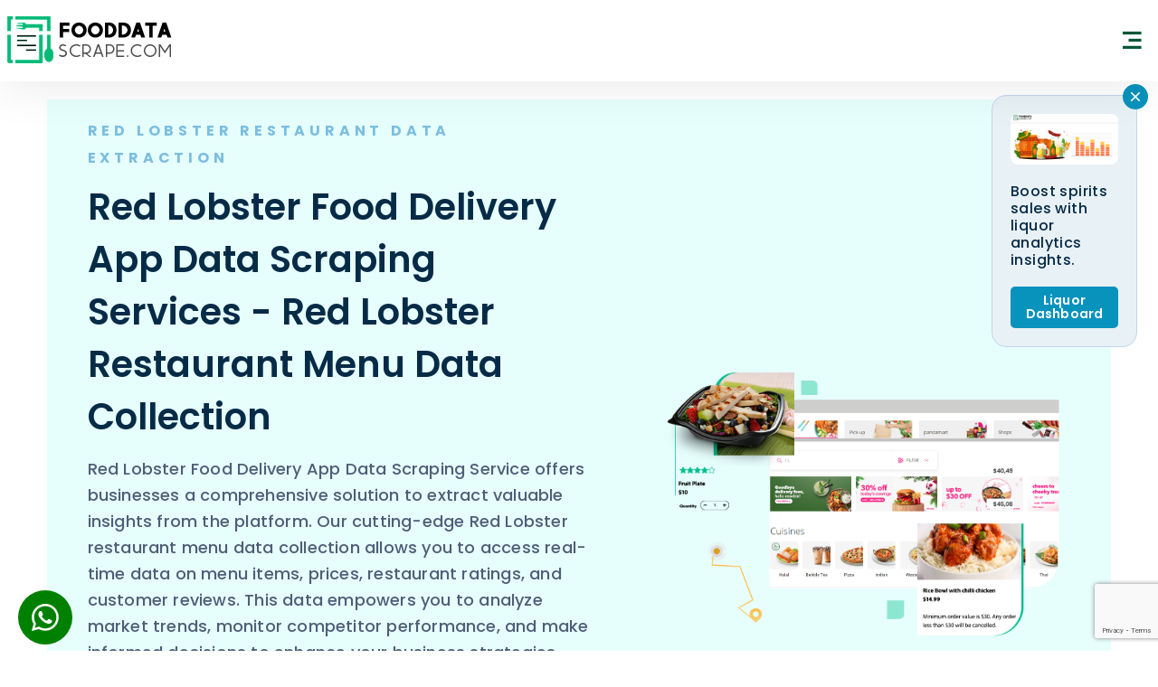

--- FILE ---
content_type: text/html; charset=UTF-8
request_url: https://www.fooddatascrape.com/red-lobster-restaurant-data-scraping.php
body_size: 37975
content:
<!DOCTYPE html>
<html lang="en">


<head>
    <meta charset="UTF-8">
    <meta http-equiv="X-UA-Compatible" content="IE=edge">
    <meta name="viewport" content="width=device-width, initial-scale=1.0">
    <title>Red Lobster Food Delivery App Data Scraping - Red Lobster Restaurant Menu Data Collection</title>
    <meta name="description" content="Use Red Lobster Food Delivery app data scraping services to collect data, including locations, mentions, menus, reviews, etc. Our Red Lobster Restaurant Menu Data collection services helps collect data across the USA, Germany, India, UAE and China." />
    <link rel="canonical" href="https://www.fooddatascrape.com/red-lobster-restaurant-data-scraping.php" />
    <meta property="og:title" content="Red Lobster Food Delivery App Data Scraping - Red Lobster Restaurant Menu Data Collection" />
    <meta property="og:description" content="Use Red Lobster Food Delivery app data scraping services to collect data, including locations, mentions, menus, reviews, etc. Our Red Lobster Restaurant Menu Data collection services helps collect data across the USA, Germany, India, UAE and China." />
    <meta name="twitter:title" content="Red Lobster Food Delivery App Data Scraping - Red Lobster Restaurant Menu Data Collection" />
    <meta name="twitter:description" content="Use Red Lobster Food Delivery app data scraping services to collect data, including locations, mentions, menus, reviews, etc. Our Red Lobster Restaurant Menu Data collection services helps collect data across the USA, Germany, India, UAE and China." />
    <meta name="author" content="Food Data Scraper">
    <meta name="google-site-verification" content="R-F7D2SIp-5ijQeLIpom9ckk8JGssjRnFxSDQjQXxTE" />
    <meta name="yandex-verification" content="962114965fc0769e" />
    <meta name="p:domain_verify" content="dd475fba35a98dec0a1aa395ad843cbf" />
    <meta name="robots" content="index, follow" />    <meta name="author" content="Food Data Scraper, USA" />
    <meta name="meta_classification"
        content="Food Data Scraper Services provides web scraping services that extract complex data from websites. We automate the data extraction from the web pages in real-time." />
    <meta name="meta_business"
        content="Food Data Scraper Services provides web scraping services that extract complex data from websites. We automate the data extraction from the web pages in real-time." />
    <meta name="meta_copyright" content="Food Data Scraper Services, USA" />
    <meta name="meta_author" content="Food Data Scraper Services, USA" />
    <meta name="meta_identify_url" content="https://www.fooddatascrape.com/" />
    <meta name="meta_reply_to" content="info@fooddatascrape.com" />
    <meta name="meta_distribution" content="Global" />
    <meta name="meta_revisit_after" content="daily" />
    <meta name="language" content="en-US" />
    <meta name="meta_rating" content="General" />
    <meta name="meta_audience" content="All" />
    <meta name="meta_coverage" content="Worldwide" />
    <meta name="meta_document_state" content="Dynamic" />
    <meta name="meta_publisher" content="Food Data Scraper Services, USA" />
    <meta property="og:type" content="website" />
    <meta property="og:image" content="https://www.fooddatascrape.com/assets/img/meta-image.jpg" />
    <meta property="og:url" content="https://www.fooddatascrape.com/" />
    <meta property="og:image:type" content="image/jpg" />
    <meta property="og:image:width" content="400" />
    <meta property="og:image:height" content="300" />
    <meta name="twitter:card" content="summary_large_image" />
    <meta name="twitter:site" content="@fooddatascrape" />
    <meta name="twitter:creator" content="@fooddatascrape" />
    <meta name="twitter:image" content="https://www.fooddatascrape.com/assets/img/meta-image.jpg" />
    <meta name="twitter:image:alt" content="Food Data Scraper Services-logo" />
    <meta name="mobile-web-app-capable content" Content="yes">
    <meta name=apple-mobile-web-app-status-bar-style content=black />
    <meta name=apple-mobile-web-app-title content="fooddatascrape.com" />
    <link rel=”alternate” hreflang=”en-us” href=”https://www.fooddatascrape.com/”>
    <link rel=”alternate” hreflang=”es-mx” href=”https://www.fooddatascrape.com/es”>
    <link rel=”alternate” hreflang=”fr-fr” href=”https://www.fooddatascrape.com/fr”>
    <link rel="alternate" type="application/rss+xml"
        title="Scrape Food and Restaurant Data - Extracting Food Delivery Data - USA - UAE - Spain"
        href="https://www.fooddatascrape.com/" />
    <!--favicon icon-->
    <link rel="icon" href="assets/img/fav-icon.png" type="image/png" sizes="16x16">



    <!-- <link rel="stylesheet" href="assets/css/style.css"> -->
    <link rel="stylesheet" href="assets/css/style.min.css">
    <link rel="stylesheet" href="assets/css/loader.css">
    <link rel="stylesheet" href="assets/css/pagination.css">
    <link href="https://cdn.jsdelivr.net/npm/remixicon@2.5.0/fonts/remixicon.css" rel="stylesheet">
    <link rel="stylesheet" href="https://cdn.jsdelivr.net/npm/bootstrap@5.2.2/dist/css/bootstrap.min.css">
    <link href="https://cdn.jsdelivr.net/npm/bootstrap@5.1.3/dist/css/bootstrap.min.css" rel="stylesheet">
    <link href="https://cdnjs.cloudflare.com/ajax/libs/slick-carousel/1.8.1/slick.css" rel="stylesheet">
    <link href="https://cdnjs.cloudflare.com/ajax/libs/slick-carousel/1.8.1/slick-theme.css" rel="stylesheet">


    <!-- ---------------- home slider css ---------------- -->
    <link rel="stylesheet" href="https://cdn.jsdelivr.net/npm/swiper@9/swiper-bundle.min.css" />

    <style>
        .error-message {
            font-size: 14px !important;
            display: block !important;
            color: #f25767 !important;
            /* margin-bottom: 20px !important; */
        }
    </style>

    <script type='application/ld+json'>
    {

        "@context": "http://www.schema.org",

        "@type": "Organization",

        "name": "Red Lobster Food Delivery App Data Scraping - Red Lobster Restaurant Menu Data Collection",

        "url": "https://www.fooddatascrape.com/red-lobster-restaurant-data-scraping.php",

        "logo": "https://www.fooddatascrape.com/img/logo/logo.png",

        "image": "https://www.fooddatascrape.com/assets/img/meta-image.jpg",

        "description": "Use Red Lobster Food Delivery app data scraping services to collect data, including locations, mentions, menus, reviews, etc. Our Red Lobster Restaurant Menu Data collection services helps collect data across the USA, Germany, India, UAE and China.",

        "address": {

            "@type": "PostalAddress",

            "streetAddress": "3 E Evergreen Rd, Suite 101 PMB 719, New City",

            "addressLocality": "New York",

            "addressRegion": "NY",

            "postalCode": "10956",

            "addressCountry": "United States"

        },

        "contactPoint": {

            "@type": "ContactPoint",

            "contactType": "Food Data Scrape Services Customer Support",

            "telephone": "+1 424 2264664"

        },

        "aggregateRating": {

            "ratingValue": "4.5",

            "reviewCount": "1350",
            "itemReviewed": {
                "name": "Food Data Scrape"
            }

        }

    }

    "sameAs": ["https://www.facebook.com/fooddatascrape",

        "https://www.linkedin.com/company/86453367/admin/",

        "https://twitter.com/fooddatascrape ",
    ]
</script>

<script src="https://code.jquery.com/jquery-3.6.0.min.js"></script>

<script src="https://www.google.com/recaptcha/api.js?onload=onloadCallback&render=explicit" async defer></script>

</head> 
 <script src="https://cdn.jsdelivr.net/npm/sweetalert2@11"></script>
<link rel="stylesheet" href="https://cdnjs.cloudflare.com/ajax/libs/flag-icon-css/3.5.0/css/flag-icon.min.css">
<link href="https://cdnjs.cloudflare.com/ajax/libs/select2/4.0.6-rc.0/css/select2.min.css" rel="stylesheet" />
<script src="https://cdnjs.cloudflare.com/ajax/libs/select2/4.0.6-rc.0/js/select2.min.js"></script>


<style>

    .whatapp-main{
        position: fixed;
    right: 24px;
    bottom: 100px;
    width: 60px;
    border-radius: 50%;
    height: 60px;
    background: green;
    display: flex;
    align-items: center;
    justify-content: center;
    z-index: 55555;
    }

    .whatapp-main svg{
        width: 30px;
        height: 30px;
        color: white;
    }

    @media (max-width: 1400px) {
    .whatapp-main {
        left: 20px;
        bottom: 7px;
    }
}


/*     

   header{
        top:94px;
    }

    .stripe-img{

        display: block;
    height: 94px;
    object-fit: fill;

    }

     
    .nav-bar ul li.pad-nav:nth-child(2) .new-drop-grid-items-content li a {
    padding-top: 7px;
}  

     @media (min-width:1024px) and (max-width:1480px) {
  .popup {
    top: 200px !important;
    right: 23px !important;
    width: 161px;
  }
    }  

    @media (max-width: 575px) {
    .stripe-img { 
         height: 50px;
   } 

    header {
        top: 49px;
    }
}   */

</style>
<body>



    <!-- New Section CSS Start -->

    <!-- End NEw Section CSS -->





    <!-- <script>
        function redirectToDashboard() {
            window.location.href = 'food-grocery-price-dashboard.php';
        }
    </script> -->

    <!-- <header>
        <div class="logo">
            <a href="index.php"><img src="assets/img/logo/logo.png" alt="Food, Grocery, And Restaurant Menu Data Scraping Services" Title="Food, Grocery, And Restaurant Menu Data Scraping Services"></a>
        </div>
        <div class="hamburger">
            <i class="ri-menu-3-line"></i>
        </div>
        <div class="nav-bar abc new-menu" id="nav-bar">
            <div class="mobile-nav-logo">
                <a href="index.php"><img src="assets/img/logo/logo.png" alt="Food, Grocery, and Restaurant Menu Data Scraping" title="Food, Grocery, and Restaurant Menu Data Scraping"></a>
                <i class="ri-close-fill nav-close"></i>
            </div>
            <ul>
                <li class="pad-nav">
                    <a class="nav__link" href="food-grocery-datasets.php">Datasets</a>
                </li>
                <li class="nav-item dropdown pad-nav">
                    <a class="nav__link nav-link" type="button" data-toggle="dropdown" aria-expanded="true" href="grocery-price-dashboard.php" onclick="redirectToDashboard()">Dashboard</a><i class="ri-arrow-down-s-line"></i>
                    <ul class="dropdown-menu">
                        <div class="drop-box">
                            <li><a href="dashboard/fooddashboard.php" class="dropdown-item">
                                    <div><img src="assets/img/header/food-dashboard.svg"></div>Food Dashboard
                                </a>
                            </li>
                            <li><a href="dashboard/grocerydashboard.php" class="dropdown-item">
                                    <div><img src="assets/img/header/grocery-dashboard.svg"></div>Grocery Dashboard
                                </a>
                            </li>
                            <li><a href="food-dashboard/grocery-price-tracking.php" class="dropdown-item">
                                    <div><img src="assets/img/header/grocery-price-dashboard.svg"></div>Grocery Price Dashboard
                                </a>
                            </li>
                            <li><a href="liquor-dashboard/liquor-price-tracking.php" class="dropdown-item">
                                    <div><img src="assets/img/header/Liquor-Dashboard.svg"></div>Liquor dashboard
                                </a>
                            </li>
                            <li><a href="food-dashboard/food-grocery-liquor-price-monitoring-dashboard.php" class="dropdown-item">
                                    <div><img src="assets/img/header/Price-Tracking.svg"></div>Grocery Price Tracking
                                </a>
                            </li>
                        </div>
                    </ul>
                </li>

                <li class="nav-item dropdown pad-nav">
                    <a class="nav__link nav-link" type="button" data-toggle="dropdown" aria-expanded="false" href="#" id="dropdown">Solutions</a><i class="ri-arrow-down-s-line"></i>
                    <ul class="dropdown-menu">
                        <div class="drop-box">
                            <div class="drop-half-box">
                                <h2>INDUSTRIES</h2>
                                <li><a href="food-intelligence-for-cpgs.php" class="dropdown-item">
                                        <div><img src="assets/img/header/CPGs.svg"></div>CPGs
                                    </a>
                                </li>
                                <li><a href="food-intelligence-for-distributors.php" class="dropdown-item">
                                        <div><img src="assets/img/header/Distributors.svg"></div>Distributors
                                    </a>
                                </li>
                                <li><a href="food-intelligence-for-flavor-companies.php" class="dropdown-item">
                                        <div><img src="assets/img/header/Flavor-Companies.svg"></div>Flavor Companies
                                    </a>
                                </li>
                                <li><a href="contact-us.php" class="dropdown-item">
                                        <div><img src="assets/img/header/Restaurant-Chains.svg"></div>Restaurant Chains
                                    </a>
                                </li>
                                <li><a href="contact-us.php" class="dropdown-item">
                                        <div><img src="assets/img/header/Ingredient-Provider.svg"></div>Ingredient Providers
                                    </a>
                                </li>
                                <li><a href="contact-us.php" class="dropdown-item">
                                        <div><img src="assets/img/header/Software.svg"></div>Software
                                    </a>
                                </li>
                            </div>
                            <div class="drop-half-box">
                                <h2>USE CASES</h2>
                                <li><a href="contact-us.php" class="dropdown-item">
                                        <div><img src="assets/img/header/Product-Innovation.svg"></div>Product Innovation
                                    </a>
                                </li>
                                <li><a href="foodservice-prospecting.php" class="dropdown-item">
                                        <div><img src="assets/img/header/Foodservice-Prospecting.svg"></div>Foodservice Prospecting
                                    </a>
                                </li>
                                <li><a href="contact-us.php" class="dropdown-item">
                                        <div><img src="assets/img/header/Content-Marketing.svg"></div>Content Marketing
                                    </a>
                                </li>
                                <li><a href="contact-us.php" class="dropdown-item">
                                        <div><img src="assets/img/header/Sales-Enablement.svg"></div>Sales Enablement
                                    </a>
                                </li>
                                <li><a href="contact-us.php" class="dropdown-item">
                                        <div><img src="assets/img/header/Claims-Packaging.svg"></div>Claims & Packaging
                                    </a>
                                </li>
                                <li><a href="contact-us.php" class="dropdown-item">
                                        <div><img src="assets/img/header/Retention-Growth.svg"></div>Retention & Growth
                                    </a>
                                </li>
                            </div>
                        </div>
                    </ul>
                </li>

                <li class="nav-item dropdown pad-nav">
                    <a class="nav__link nav-link" type="button" data-toggle="dropdown" aria-expanded="false" href="#" id="dropdown">Data as a Services</a><i class="ri-arrow-down-s-line"></i>
                    <ul class="dropdown-menu">
                        <div class="drop-box">
                            <div class="drop-center-box">
                                <li><a href="food-aggregator.php" class="dropdown-item">
                                        <div><img src="assets/img/header/food-aggregator.svg"></div>Food Aggregator
                                    </a>
                                </li>
                                <li><a href="food-data-scraping.php" class="dropdown-item">
                                        <div><img src="assets/img/header/Food-Data-Scraping.svg"></div>Food Data Scraping
                                    </a>
                                </li>
                                <li><a href="food-scraping-api.php" class="dropdown-item">
                                        <div><img src="assets/img/header/Food-Scraping-API.svg"></div>Food Scraping API
                                    </a>
                                </li>
                                <li><a href="food-intelligence.php" class="dropdown-item">
                                        <div><img src="assets/img/header/Food-Intelligence.svg"></div>Food Data Intelligence
                                    </a>
                                </li>
                                <li><a href="grocery-intelligence.php" class="dropdown-item">
                                        <div><img src="assets/img/header/Grocery-Intelligence.svg"></div>Grocery Data Intelligence
                                    </a>
                                </li>
                                <li><a href="restaurant-intelligence.php" class="dropdown-item">
                                        <div><img src="assets/img/header/Restaurant-Intelligence.svg"></div>Restaurant Data Intelligence
                                    </a>
                                </li>
                                <li><a href="food-mobile-app-data-scraping.php" class="dropdown-item">
                                        <div><img src="assets/img/header/Food-Mobile-App.svg"></div>Food Mobile App
                                    </a>
                                </li>
                                <li><a href="grocery-mobile-app-data-scraping.php" class="dropdown-item">
                                        <div><img src="assets/img/header/Grocery-Mobile-App.svg"></div>Grocery Mobile App
                                    </a>
                                </li>
                                <li><a href="scrape-restaurant-food-menu-trends-and-add-ons-items.php" class="dropdown-item">
                                        <div><img src="assets/img/header/Food-Menu-Add-On-Items.svg"></div>Food Menu Add-On Items
                                    </a>
                                </li>
                                <li><a href="scrape-region-wise-restaurant-listings-data.php" class="dropdown-item">
                                        <div><img src="assets/img/header/Region-wise-Restaurant.svg"></div>Region-wise Restaurant
                                    </a>
                                </li>
                                <li><a href="scrape-restaurant-promotions-and-offers-data.php" class="dropdown-item">
                                        <div><img src="assets/img/header/promotions-and-offers.svg"></div>Promotions And Offers
                                    </a>
                                </li>
                                <li><a href="scrape-restaurant-reviews-and-rating-data.php" class="dropdown-item">
                                        <div><img src="assets/img/header/Reviews And Rating.svg"></div>Reviews And Rating
                                    </a>
                                </li>
                                <li><a href="restaurant-menu-data-scraping.php" class="dropdown-item">
                                        <div><img src="assets/img/header/Restaurant.svg"></div>Restaurant Menu Data Scraping
                                    </a>
                                </li>
                                <li><a href="liquor-data-scraping.php" class="dropdown-item">
                                        <div><img src="assets/img/header/Liquor-Data-Scraping-Icon-01.svg"></div>Liquor  Data Scraping
                                    </a>
                                </li>
                                <li class="drop-center-box-pera"><a href="contact-us.php" class="dropdown-item">
                                    <p>Explore our assorted scraping services to unlock your business's full potential today!</p>
                                    <i class="ri-arrow-down-s-line"></i>
                                    </a>
                                </li>
                            </div>
                        </div>
                    </ul>
                </li>
                <li class="nav-item dropdown pad-nav">
                    <a class="nav__link nav-link" type="button" data-toggle="dropdown" aria-expanded="false" href="#">Product</a><i class="ri-arrow-down-s-line"></i>
                    <ul class="dropdown-menu">
                        <div class="drop-box">
                            <li><a href="scrape-food-grocery-delivery-api-data.php" class="dropdown-item">
                                    <div><img src="assets/img/header/api.svg"></div>API
                                </a>
                            </li>
                            <li><a href="mobile-app-scraping.php" class="dropdown-item">
                                    <div><img src="assets/img/header/mobile-app.svg"></div>Mobile App
                                </a>
                            </li>
                        </div>
                    </ul>
                </li>
                <li class="nav-item dropdown pad-nav">
                    <a class="nav__link nav-link" type="button" data-toggle="dropdown" aria-expanded="false" href="#">Resources</a><i class="ri-arrow-down-s-line"></i>
                    <ul class="dropdown-menu">
                        <div class="drop-box">
                            <li><a href="video.php" class="dropdown-item">
                                    <div><img src="assets/img/header/Video.svg"></div>Video
                                </a>
                            </li>
                            <li><a href="blog.php" class="dropdown-item">
                                    <div><img src="assets/img/header/Blog.svg"></div>Blog
                                </a>
                            </li>
                            <li><a href="case-study.php" class="dropdown-item">
                                    <div><img src="assets/img/header/case-study.svg"></div>Case Study
                                </a>
                            </li>
                            <li><a href="research-report.php" class="dropdown-item">
                                    <div><img src="assets/img/header/Research-Report.svg"></div>Research Report
                                </a>
                            </li>
                            <li><a href="infographics.php" class="dropdown-item">
                                    <div><img src="assets/img/header/infographics.svg"></div>Infographics
                                </a>
                            </li>
                        </div>
                    </ul>
                </li>
                <li class="nav-item dropdown pad-nav">
                    <a class="nav__link nav-link" type="button" data-toggle="dropdown" aria-expanded="false" href="#">Company</a><i class="ri-arrow-down-s-line"></i>
                    <ul class="dropdown-menu">
                        <div class="drop-box">
                            <li><a href="aboutus.php" class="dropdown-item">
                                    <div><img src="assets/img/header/about-us.svg"></div>About Us
                                </a>
                            </li>
                            <li><a href="careers.php" class="dropdown-item">
                                    <div><img src="assets/img/header/career.svg"></div>Career
                                </a>
                            </li>
                            <li><a href="contact-us.php" class="dropdown-item">
                                    <div><img src="assets/img/header/Contact-Us.svg"></div>Contact Us
                                </a>
                            </li>
                        </div>
                    </ul>
                </li>
                <div class="mobile-btn">
                    <a href="contact-us.php" class="common-btn common-btn-hover">GET STARTED</a>
                </div>
            </ul>
        </div>
        <div class="desktop-btn">
            <a href="contact-us.php" class="blog-slider__button">GET STARTED</a>
        </div>
    </header> -->



    <!-- ---------------------- Christmas-Sales-Strips section start here --------------------- -->
    <!-- <section class="sticky-top">
        <div>

            <div class="d-block d-lg-none">
                <a href="contact-us.php?discount=cybermonday">
                    <img class="w-100 stripe-img" src="assets/img/Christmas-Sales-Strips/Food New year Christmas Strip/Food-Strip-New-year-Christmas-mobile.jpg" alt="Christmas-Strip-Fooddata-mobile-app">
                </a>
                </div>

            <div class="d-none d-lg-block text-center">
            <a href="contact-us.php?discount=cybermonday">
                    <img class="w-100 stripe-img"  src="assets/img/Christmas-Sales-Strips/Food New year Christmas Strip/Food-Strip-New-year-Christmas-website.jpg" alt="Christmas-Strip-Fooddata">
                </a>

                </div>
        </div>
    </section> -->

    <!-- ============================================== new header ============================================= -->

    <header>
        <div class="logo">
            <!-- <a href="index.php"><img src="assets/img/Christmas-Sales-Strips/C-Food-logo-change.png"
                    alt="Food, Grocery, And Restaurant Menu Data Scraping Services"
                    Title="Food, Grocery, And Restaurant Menu Data Scraping Services"></a> -->
            <a href="index.php"><img src="assets/img/logo/logo.png"
                    alt="Food, Grocery, And Restaurant Menu Data Scraping Services"
                    Title="Food, Grocery, And Restaurant Menu Data Scraping Services"></a>
        </div>
        <div class="hamburger">
            <i class="ri-menu-3-line"></i>
        </div>
        <div class="nav-bar abc new-menu" id="nav-bar">
            <div class="mobile-nav-logo">
                <a href="index.php"><img src="assets/img/logo/logo.png"
                        alt="Food, Grocery, and Restaurant Menu Data Scraping"
                        title="Food, Grocery, and Restaurant Menu Data Scraping"></a>
                <i class="ri-close-fill nav-close"></i>
            </div>
            <ul>

                <li class="nav-item dropdown pad-nav">
                    <a class="nav__link nav-link" type="button" data-toggle="dropdown" aria-expanded="false"
                        href="#">Datasets <span>NEW</span></a><i class="ri-arrow-down-s-line"></i>
                    <ul class="dropdown-menu">
                        <div class="new-drop-grid-structure-3">
                            <div class="new-drop-items">
                                <div class="new-grid-head">
                                    <div class="new-grid-title">Food Delivery Datasets</div>
                                    <div class="new-grid-disk">Get comprehensive insights into food delivery datasets
                                        obtained from various food delivery websites for trends, consumer behavior, and
                                        performance analysis.</div>
                                </div>
                                <ul class="new-drop-grid-items-content">
                                    <li><a href="food-delivery-dataset-from-zomato.php">
                                            <div><img src="assets/img/header/web-scrapers-apis/Zomato.svg" alt="Zomato">
                                            </div>Zomato Dataset
                                        </a>
                                    </li>
                                    <li><a href="food-and-restaurant-items-dataset-from-grubhub.php">
                                            <div><img src="assets/img/header/web-scrapers-apis/GrubHub-01.svg"
                                                    alt="GrubHub"></div>GrubHub Dataset
                                        </a>
                                    </li>
                                    <li><a href="food-and-restaurant-items-dataset-from-uber-eats.php">
                                            <div><img src="assets/img/header/web-scrapers-apis/Uber-Eats-01.svg"
                                                    alt="Uber-Eats"></div>Uber Eats Dataset
                                        </a>
                                    </li>
                                    <li><a href="food-and-restaurant-items-dataset-from-swiggy.php">
                                            <div><img src="assets/img/header/web-scrapers-apis/Swiggy-01.svg"
                                                    alt="Swiggy"></div>Swiggy Dataset
                                        </a>
                                    </li>
                                    <li><a href="food-and-restaurant-items-dataset-from-doordash.php">
                                            <div><img src="assets/img/header/web-scrapers-apis/Doordash-Dataset-01.svg"
                                                    alt="Doordash-Dataset"></div>Doordash Dataset
                                        </a>
                                    </li>
                                    <li><a href="food-and-groceries-items-dataset-from-foodpanda.php">
                                            <div><img src="assets/img/header/web-scrapers-apis/Foodpanda-Dataset-01.svg"
                                                    alt="Foodpanda-Dataset"></div>Foodpanda Dataset
                                        </a>
                                    </li>
                                    <li>
                                        <a href="food-delivery-datasets.php" class="terms-btn">
                                            <span>View More Datasets</span>
                                            <i class="ri-arrow-right-s-line"></i>
                                        </a>
                                    </li>
                                </ul>
                            </div>
                            <div class="new-drop-items">
                                <div class="new-grid-head">
                                    <div class="new-grid-title">Grocery / Supermarkets Store Datasets</div>
                                    <div class="new-grid-disk">Gain valuable insights from grocery or supermarket store
                                        datasets to analyze stock levels, customer purchasing patterns, and sales
                                        trends.</div>
                                </div>
                                <ul class="new-drop-grid-items-content">
                                    <li><a href="blinkit-grocery-delivery-dataset.php">
                                            <div><img
                                                    src="assets/img/header/web-scrapers-apis/Blinkit-Data-Scraping.svg"
                                                    alt="Big-Basket"></div>Blinkit Dataset
                                        </a>
                                    </li>
                                    <li><a href="zepto-grocery-delivery-datasets.php">
                                            <div><img src="assets/img/header/web-scrapers-apis/Zepto-Dataset-01.svg"
                                                    alt="Zepto-Dataset"></div>Zepto Dataset
                                        </a>
                                    </li>
                                    <li><a href="swiggy-instamart-grocery-dataset.php">
                                            <div><img src="assets/img/header/web-scrapers-apis/Swiggy-01.svg"
                                                    alt="Swiggy"></div>Swiggy Instamart Dataset
                                        </a>
                                    </li>
                                    <li><a href="grocery-delivery-dataset-from-instacart.php">
                                            <div><img src="assets/img/header/web-scrapers-apis/Instacart-01.svg"
                                                    alt="Instacart"></div>Instacart Dataset
                                        </a>
                                    </li>
                                    <li><a href="asda-liquor-and-groceries-dataset.php">
                                            <div><img src="assets/img/header/web-scrapers-apis/ASDA-Dataset-01.svg"
                                                    alt="ASDA-Dataset"></div>ASDA Dataset
                                        </a>
                                    </li>
                                    <li><a href="aldi-grocery-store-dataset.php">
                                            <div><img src="assets/img/header/web-scrapers-apis/Aldi-Dataset-01.svg"
                                                    alt="Aldi-Dataset"></div>Aldi Dataset
                                        </a>
                                    </li>
                                    <li>
                                        <a href="grocery-store-datasets.php" class="terms-btn">
                                            <span>View More Datasets</span>
                                            <i class="ri-arrow-right-s-line"></i>
                                        </a>
                                    </li>
                                </ul>
                            </div>


                            <div class="new-drop-items">
                                <div class="new-grid-head">
                                    <div class="new-grid-title">Liquor / Alcohol Datasets</div>
                                    <div class="new-grid-disk">Leverage liquor datasets to analyze market trends,
                                        optimize pricing, improve sales strategies, and enhance inventory management for
                                        better business decisions.</div>
                                </div>
                                <ul class="new-drop-grid-items-content">
                                    <li><a href="dan-murphys-liquor-dataset-from-australia.php">
                                            <div><img src="assets/img/App-icon/Dan-Murphys.svg" alt="Big-Basket"></div>
                                            Dan Murphy's Dataset
                                        </a>
                                    </li>
                                    <li><a href="total-wine-liquor-prices-dataset.php">
                                            <div><img src="assets/img/App-icon/Total wine.svg" alt="Zepto-Dataset">
                                            </div>Total wine Dataset
                                        </a>
                                    </li>
                                    <li><a href="vivino-liquor-prices-dataset.php">
                                            <div><img src="assets/img/App-icon/vivino..svg" alt="Swiggy"></div>Vivino
                                            Dataset
                                        </a>
                                    </li>
                                    <li><a href="wine-com-liquor-prices-dataset.php">
                                            <div><img src="assets/img/App-icon/wine.svg" alt="Instacart"></div>Wine.com
                                            Dataset
                                        </a>
                                    </li>
                                    <li><a href="wine-searcher-liquor-prices-dataset.php">
                                            <div><img src="assets/img/App-icon/wine-searcher.svg" alt="ASDA-Dataset">
                                            </div>Wine Sercher Dataset
                                        </a>
                                    </li>
                                    <li><a href="liquor-com-liquor-prices-dataset.php">
                                            <div><img src="assets/img/App-icon/liquor-com.svg" alt="Aldi-Dataset"></div>
                                            Liquor.com Dataset
                                        </a>
                                    </li>
                                    <li>
                                        <a href="alcohol-and-liquor-datasets.php" class="terms-btn">
                                            <span>View More Datasets</span>
                                            <i class="ri-arrow-right-s-line"></i>
                                        </a>
                                    </li>
                                </ul>
                            </div>


                            <div class="new-drop-items">
                                <div class="new-grid-head">
                                    <a href="quick-commerce-datasets.php">
                                        <div class="new-grid-head-full-image">
                                            <!-- <img src="assets/img/header/dataset/Q-Commerce-Dataset-01.webp" alt="Q-Commerce-Dataset-01"> -->
                                            <img src="assets/img/header/dataset/Q-Commerce-Dataset-01-01.webp"
                                                alt="Q-Commerce-Dataset-01">
                                            <div class="new-grid-absolute">Q-Commerce Datasets</div>
                                            <div class="new-grid-dataset-connect">View More <i
                                                    class="ri-arrow-right-s-line"></i></div>
                                        </div>
                                        <div class="new-grid-disk new-grid-disk-bolder">Explore Q-commerce datasets to
                                            analyze rapid delivery trends, customer behavior, and operational efficiency
                                            in quick-commerce platforms.</div>
                                    </a>
                                </div>
                            </div>
                        </div>
                    </ul>
                </li>

                <li class="nav-item dropdown pad-nav">
                    <a class="nav__link nav-link" type="button" data-toggle="dropdown" aria-expanded="false"
                        href="#">Services</a><i class="ri-arrow-down-s-line"></i>
                    <ul class="dropdown-menu">
                        <div class="new-drop-grid-structure-3">
                            <div class="new-drop-items">
                                <div class="new-grid-head">
                                    <div class="new-grid-title">Web Data</div>
                                </div>
                                <ul class="new-drop-grid-items-content">
                                    <li><a href="food-data-scraping.php">
                                            <div><img src="assets/img/header/Food-Data-Scraping.svg"
                                                    alt="Food-Data-Scraping"></div>Food Data Scraping
                                        </a>
                                    </li>
                                    <li><a href="restaurant-menu-data-scraping.php">
                                            <div><img src="assets/img/header/Restaurant.svg" alt="Restaurant"></div>
                                            Restaurant Menu Data Scraping
                                        </a>
                                    </li>
                                    <li><a href="food-mobile-app-data-scraping.php">
                                            <div><img src="assets/img/header/Food-Mobile-App.svg" alt="Food-Mobile-App">
                                            </div>Food Mobile App
                                        </a>
                                    </li>
                                    <li><a href="cuisine-and-restaurant-trends-analysis.php">
                                            <div><img
                                                    src="assets/img/header/services/Cuisine-Restaurant-Trends-Analysis-01.svg"
                                                    alt="Cuisine-Restaurant-Trends-Analysis-01"></div>Cuisine &
                                            Restaurant Trends Analysis
                                        </a>
                                    </li>
                                    <li><a href="food-aggregator.php">
                                            <div><img src="assets/img/header/food-aggregator.svg" alt="food-aggregator">
                                            </div>Food Aggregator
                                        </a>
                                    </li>
                                    <li><a href="food-scraping-api.php">
                                            <div><img src="assets/img/header/Food-Scraping-API.svg"
                                                    alt="Food-Scraping-API"></div>Food Scraping API
                                        </a>
                                    </li>
                                    <li><a href="scrape-restaurant-food-menu-trends-and-add-ons-items.php">
                                            <div><img src="assets/img/header/Food-Menu-Add-On-Items.svg"
                                                    alt="Food-Menu-Add-On-Items"></div>Food Menu Add-On Items
                                        </a>
                                    </li>
                                    <li><a href="scrape-region-wise-restaurant-listings-data.php">
                                            <div><img src="assets/img/header/Region-wise-Restaurant.svg"
                                                    alt="Region-wise-Restaurant"></div>Region-wise Restaurant
                                        </a>
                                    </li>
                                    <li><a href="scrape-restaurant-promotions-and-offers-data.php">
                                            <div><img src="assets/img/header/promotions-and-offers.svg"
                                                    alt="promotions-and-offers"></div>Promotions And Offers
                                        </a>
                                    </li>
                                    <li><a href="scrape-restaurant-reviews-and-rating-data.php">
                                            <div><img src="assets/img/header/services/Reviews-And-Rating.svg"
                                                    alt="Reviews-And-Rating"></div>Reviews And Rating
                                        </a>
                                    </li>
                                    <li><a href="food-intelligence.php">
                                            <div><img
                                                    src="assets/img/header/new-web-data/Food-Delivery-Intelligence-Services-01.svg"
                                                    alt="Reviews-And-Rating"></div>Food Delivery Intelligence Services
                                        </a>
                                    </li>
                                    <li><a href="restaurant-intelligence.php">
                                            <div><img
                                                    src="assets/img/header/new-web-data/Restaurant-Data-Intelligence-Services-01.svg"
                                                    alt="Reviews-And-Rating"></div>Restaurant Data Intelligence Services
                                        </a>
                                    </li>
                                    <li><a href="grocery-intelligence.php">
                                            <div><img
                                                    src="assets/img/header/new-web-data/Grocery-Data-Intelligence-01.svg"
                                                    alt="Reviews-And-Rating"></div>Grocery Data Intelligence
                                        </a>
                                    </li>
                                </ul>
                            </div>
                            <div class="new-drop-items">
                                <div class="new-grid-head">
                                    <div class="new-grid-title">Grocery Data Scraping</div>
                                </div>
                                <ul class="new-drop-grid-items-content">
                                    <li><a href="grocery-mobile-app-data-scraping.php">
                                            <div><img src="assets/img/header/Grocery-Mobile-App.svg"
                                                    alt="Grocery-Mobile-App"></div>Grocery App Data Scraping
                                        </a>
                                    </li>
                                    <li><a href="web-scraping-grocery-product-pricing-data.php">
                                            <div><img src="assets/img/header/services/Product-Pricing-Data-01.svg"
                                                    alt="Product-Pricing-Data-01"></div>Product Pricing Data
                                        </a>
                                    </li>
                                    <li><a href="supermarket-inventory-data-tracking.php">
                                            <div><img
                                                    src="assets/img/header/services/Supermarket-Inventory-Tracking-01.svg"
                                                    alt="Supermarket-Inventory-Tracking-01"></div>Supermarket Inventory
                                            Tracking
                                        </a>
                                    </li>
                                    <li><a href="grocery-trends-data-analysis.php">
                                            <div><img src="assets/img/header/services/Grocery-Trends-Analysis-01.svg"
                                                    alt="Grocery-Trends-Analysis"></div>Grocery Trends & Analysis
                                        </a>
                                    </li>
                                    <li><a href="web-scraping-grocery-product-nutritional-data.php">
                                            <div><img
                                                    src="assets/img/header/services/Nutritional-Information-Scraping-01.svg"
                                                    alt="Nutritional-Information-Scraping-01"></div>Nutritional
                                            Information Scraping
                                        </a>
                                    </li>
                                </ul>
                                <div class="new-grid-head new-grid-head-top">
                                    <div class="new-grid-title">Alcohol Data Scraping</div>
                                </div>
                                <ul class="new-drop-grid-items-content">
                                    <li><a href="liquor-data-scraping.php">
                                            <div><img src="assets/img/header/Liquor-Data-Scraping-Icon-01.svg"
                                                    alt="Liquor-Data-Scraping-Icon"></div>Liquor Price Data Scraping
                                        </a>
                                    </li>
                                    <li><a href="scrape-alcohol-availability-data-by-region.php">
                                            <div><img
                                                    src="assets/img/header/services/Alcohol-Availability-by-Region-01.svg"
                                                    alt="Alcohol-Availability-by-Region"></div>Alcohol Availability by
                                            Region
                                        </a>
                                    </li>
                                    <li><a href="alcohol-brand-and-sales-trend-analysis.php">
                                            <div><img
                                                    src="assets/img/header/services/Alcohol-Brand-Sales-Trend-Analysis-01.svg"
                                                    alt="Alcohol-Brand-Sales-Trend-Analysis"></div>Alcohol Brand & Sales
                                            Trend Analysis
                                        </a>
                                    </li>
                                    <li><a href="online-liquor-store-data-scraping-services.php">
                                            <div><img
                                                    src="assets/img/header/services/Online-Liquor-Store-Scraping-01.svg"
                                                    alt="Online-Liquor-Store-Scraping-01"></div>Online Liquor Store
                                            Scraping
                                        </a>
                                    </li>
                                </ul>
                                <div class="new-grid-head new-grid-head-top">
                                    <div class="new-grid-title"><a href="mobile-app-scraping.php">Mobile App Scraping
                                            Services</a></div>
                                </div>
                                <ul class="new-drop-grid-items-content">
                                    <li><a href="scrape-food-delivery-app-data.php">
                                            <div><img src="assets/img/header/services/Food-Mobile-App-Scraping-01.svg"
                                                    alt="Food-Mobile-App-Scraping"></div>Food Mobile App Scraping
                                        </a>
                                    </li>
                                    <li><a href="scrape-grocery-delivery-app-data.php">
                                            <div><img
                                                    src="assets/img/header/services/Grocery-Mobile-App-Scraping-01.svg"
                                                    alt="Grocery-Mobile-App-Scraping"></div>Grocery Mobile App Scraping
                                        </a>
                                    </li>
                                    <li><a href="liquor-price-data-scraping-services.php">
                                            <div><img src="assets/img/header/services/Liquor-Mobile-App-Scraping-01.svg"
                                                    alt="Liquor-Mobile-App-Scraping"></div>Liquor Mobile App Scraping
                                        </a>
                                    </li>

                                    <li><a href="web-scraping-quick-commerce-data.php">
                                            <div><img src="assets/img/noon-minutes-quick-commerce-app-data-scraping-api/Quick Commerce mobile App icon-01.svg"
                                                    alt="Liquor-Mobile-App-Scraping"></div>Quick Commerce Mobile App Scraping
                                        </a>
                                    </li>
                                </ul>
                            </div>
                            <div class="new-drop-items new-drop-items-big">
                                <div class="new-grid-head new-grid-head-d"
                                    style="background: url('assets/img/header/services/Dynamic-Data-Visualization-Dashboard-Center-01.svg')no-repeat right/cover">
                                    <a href="food-grocery-price-dashboard.php">
                                        <div class="new-grid-head-full-image b-r-20">
                                            <div class="new-grid-full-relative p-35 new-box-grid-item">
                                                <div>
                                                    <h3>Dynamic Data Visualization Dashboard Center</h3>
                                                    <p>Our intuitive dashboard enables easy data exploration and
                                                        analysis, offering real-time insights and visualizations to
                                                        track performance and trends.</p>
                                                </div>
                                                <div>
                                                    <span>Go To Dashboard</span>
                                                </div>
                                            </div>
                                        </div>
                                    </a>
                                </div>
                                <div class="new-grid-head new-grid-head-d"
                                    style="background: url('assets/img/header/services/All-in-One-Dataset-Hub-01.svg')no-repeat right/cover">
                                    <a href="food-grocery-datasets.php">
                                        <div class="new-grid-head-full-image b-r-20">
                                            <div class="new-grid-full-relative p-35 new-box-grid-item">
                                                <div>
                                                    <h3>All-in-One Dataset Hub</h3>
                                                    <p>Discover our All-in-One Dataset Hub, featuring diverse food and
                                                        grocery datasets, including nutritional details and pricing to
                                                        support informed decisions.</p>
                                                </div>
                                                <div>
                                                    <span>Go To Dataset</span>
                                                </div>
                                            </div>
                                        </div>
                                    </a>
                                </div>

                            </div>
                        </div>
                    </ul>
                </li>

                <li class="nav-item dropdown pad-nav">
                    <a class="nav__link nav-link" type="button" data-toggle="dropdown" aria-expanded="false"
                        href="#">Dashboard</a><i class="ri-arrow-down-s-line"></i>
                    <ul class="dropdown-menu">
                        <div class="new-drop-grid-structure-3 new-drop-grid-structure-5">
                            <div class="new-drop-items new-drop-items-pad-0 new-1400-pad-10">
                                <div class="new-grid-head new-grid-head-d"
                                    style="background: url('assets/img/food-dashboards-imgs/Food-Dashboard-01.webp')no-repeat right/cover">
                                    <a href="dashboard/fooddashboard.php">
                                        <div class="new-grid-head-full-image b-r-20">
                                            <div class="new-grid-full-relative p-35 new-box-grid-item">
                                                <div>
                                                    <h3>Food Dashboard</h3>
                                                    <p>Visualize food delivery trends, customer preferences, and order
                                                        performance metrics.</p>
                                                </div>
                                                <div>
                                                    <span>Go To Dashboard</span>
                                                </div>
                                            </div>
                                        </div>
                                    </a>
                                </div>
                            </div>
                            <div class="new-drop-items new-drop-items-pad-0 new-1400-pad-10">
                                <div class="new-grid-head new-grid-head-d"
                                    style="background: url('assets/img/food-dashboards-imgs/Grocery Price Tracking-2-01 (1).webp')no-repeat right/cover">
                                    <a href="food-dashboard/zepto-bengaluru-quick-commerce-dashboard.php">
                                        <div class="new-grid-head-full-image b-r-20">
                                            <div class="new-grid-full-relative p-35 new-box-grid-item">
                                                <div>
                                                    <h3>Quick Commerce Dashboards</h3>
                                                    <p>Leverage our Quick Commerce Dashboard for real-time insights and performance tracking.</p>
                                                </div>
                                                <div>
                                                    <span>Go To Dashboard</span>
                                                </div>
                                            </div>
                                        </div>
                                    </a>
                                </div>
                            </div>
                            <div class="new-drop-items new-drop-items-pad-0 new-1400-pad-10">
                                <div class="new-grid-head new-grid-head-d"
                                    style="background: url('assets/img/food-dashboards-imgs/Grocery-Price-Dashboard-01.webp')no-repeat right/cover">
                                    <a href="food-dashboard/grocery-price-tracking.php">
                                        <div class="new-grid-head-full-image b-r-20">
                                            <div class="new-grid-full-relative p-35 new-box-grid-item">
                                                <div>
                                                    <h3>Grocery Price Dashboard</h3>
                                                    <p>Monitor and analyze price fluctuations across grocery items and
                                                        categories.</p>
                                                </div>
                                                <div>
                                                    <span>Go To Dashboard</span>
                                                </div>
                                            </div>
                                        </div>
                                    </a>
                                </div>
                            </div>
                            <div class="new-drop-items new-drop-items-pad-0 new-1400-pad-10">
                                <div class="new-grid-head new-grid-head-d"
                                    style="background: url('assets/img/food-dashboards-imgs/Liquor-dashboard-01.webp')no-repeat right/cover">
                                    <a href="liquor-industry-trend-analytics-dashboard.php">
                                        <div class="new-grid-head-full-image b-r-20">
                                            <div class="new-grid-full-relative p-35 new-box-grid-item">
                                                <div>
                                                    <h3>Liquor Dashboard</h3>
                                                    <p>Analyze liquor sales, manage stock, and optimize operations and
                                                        marketing strategies.</p>
                                                </div>
                                                <div>
                                                    <span>Go To Dashboard</span>
                                                </div>
                                            </div>
                                        </div>
                                    </a>
                                </div>
                            </div>
                            <div class="new-drop-items new-drop-items-pad-0 new-1400-pad-10">
                                <div class="new-grid-head new-grid-head-d"
                                    style="background: url('assets/img/food-dashboards-imgs/Grocery-food-liqour-image-01.webp')no-repeat right/cover">
                                    <a href="food-dashboard/food-grocery-liquor-price-monitoring-dashboard.php">
                                        <div class="new-grid-head-full-image b-r-20">
                                            <div class="new-grid-full-relative p-35 new-box-grid-item">
                                                <div>
                                                    <!-- <h3>Grocery Price Tracking</h3> -->
                                                    <!-- <p>Stay updated on real-time changes in grocery prices and compare across stores.</p> -->
                                                    <h3>Grocery, Food, & Liquor Price Tracking</h3>
                                                    <p>Track real-time grocery, food, and liquor prices; compare across
                                                        stores.</p>
                                                </div>
                                                <div>
                                                    <span>Go To Dashboard</span>
                                                </div>
                                            </div>
                                        </div>
                                    </a>
                                </div>
                            </div>
                        </div>
                    </ul>
                </li>

                <li class="nav-item dropdown pad-nav">
                    <a class="nav__link nav-link" type="button" data-toggle="dropdown" aria-expanded="false"
                        href="#">Solutions</a><i class="ri-arrow-down-s-line"></i>
                    <ul class="dropdown-menu">
                        <div class="new-drop-grid-structure-3 new-box-section-header ">
                            <div class="new-drop-items">
                                <div class="new-grid-head">
                                    <div class="new-grid-title">E-Commerce Insights</div>
                                </div>
                                <ul class="new-drop-grid-items-content">
                                    <li><a href="real-time-competitor-price-monitoring.php">
                                            <div><img
                                                    src="assets/img/header/solutions/Competitor-Price-Monitoring-01.svg"
                                                    alt="Competitor-Price-Monitoring"></div>Competitor Price Monitoring
                                        </a>
                                    </li>
                                    <li><a href="real-time-product-stock-tracking.php">
                                            <div><img src="assets/img/header/solutions/Stock-Availability-01.svg"
                                                    alt="Stock-Availability"></div>Stock Availability Tracking
                                        </a>
                                    </li>
                                    <li><a href="real-time-seasonal-price-analysis.php">
                                            <div><img src="assets/img/header/solutions/Seasonal-Price Analysis-01.svg"
                                                    alt="Seasonal-Price Analysis"></div>Seasonal Price Analysis
                                        </a>
                                    </li>
                                    <li><a href="food-intelligence-for-cpgs.php">
                                            <div><img src="assets/img/header/solutions/CPGs-01.svg" alt="CPGs"></div>
                                            CPGs
                                        </a>
                                    </li>
                                    <li><a href="food-intelligence-for-distributors.php">
                                            <div><img src="assets/img/header/solutions/Distributors-01.svg"
                                                    alt="Distributors"></div>Distributors
                                        </a>
                                    </li>
                                    <li><a href="food-intelligence-for-flavor-companies.php">
                                            <div><img src="assets/img/header/solutions/Flavor-Companies-01.svg"
                                                    alt="Flavor-Companies"></div>Flavor Companies
                                        </a>
                                    </li>
                                </ul>
                                <div class="new-grid-head new-grid-head-top">
                                    <div class="new-grid-title">Product Monitoring</div>
                                </div>
                                <ul class="new-drop-grid-items-content">
                                    <li><a href="real-time-grocery-item-tracking.php">
                                            <div><img src="assets/img/header/solutions/Grocery-Item-Tracking-01.svg"
                                                    alt="Grocery-Item-Tracking"></div>Grocery Item Tracking
                                        </a>
                                    </li>
                                    <li><a href="regional-alcohol-brand-data-comparison.php">
                                            <div><img src="assets/img/header/solutions/Alcohol-Brand-Comparisons-01.svg"
                                                    alt="Alcohol-Brand-Comparisons"></div>Alcohol Brand Comparisons
                                        </a>
                                    </li>
                                    <li><a href="analyze-food-delivery-trends-with-data-scraping.php">
                                            <div><img
                                                    src="assets/img/header/solutions/Food-Delivery-Service-Data-01.svg"
                                                    alt="Food-Delivery-Service-Data"></div>Food Delivery Data Service
                                        </a>
                                    </li>
                                </ul>
                            </div>
                            <div class="new-drop-items">
                                <div class="new-grid-head">
                                    <div class="new-grid-title">Market Analysis</div>
                                </div>
                                <ul class="new-drop-grid-items-content">
                                    <li><a href="real-time-customer-behavior-data-scraping.php">
                                            <div><img src="assets/img/header/solutions/Consumer-Behavior-Trends-01.svg"
                                                    alt="Consumer-Behavior-Trends"></div>Consumer Behavior Trends
                                        </a>
                                    </li>
                                    <li><a href="scrape-product-price-differences-by-region.php">
                                            <div><img
                                                    src="assets/img/header/solutions/Regional-Pricing-Differences-01.svg"
                                                    alt="Regional-Pricing-Differences"></div>Regional Pricing
                                            Differences
                                        </a>
                                    </li>
                                    <li><a href="scrape-real-time-sales-trends-for-demand-forecasting.php">
                                            <div><img src="assets/img/header/solutions/Sales-Demand-Forecasting-01.svg"
                                                    alt="Sales-Demand-Forecasting"></div>Sales & Demand Forecasting
                                        </a>
                                    </li>
                                    <li><a href="scrape-restaurant-chain-data.php">
                                            <div><img src="assets/img/header/solutions/Restaurant-Chains-01.svg"
                                                    alt="Restaurant-Chains"></div>Restaurant Chains
                                        </a>
                                    </li>
                                    <li><a href="food-and-grocery-intelligence-for-ingredient-providers.php">
                                            <div><img src="assets/img/header/solutions/Ingredient-Provider-01.svg"
                                                    alt="Ingredient-Provider"></div>Ingredient Providers
                                        </a>
                                    </li>
                                    <li><a href="advanced-food-and-grocery-insights-software.php">
                                            <div><img src="assets/img/header/solutions/Software-01.svg" alt="Software">
                                            </div>Software
                                        </a>
                                    </li>
                                    <li><a href="grocery-and-food-product-innovation-insights.php">
                                            <div><img src="assets/img/header/Product-Innovation.svg"
                                                    alt="Product-Innovation"></div>Product Innovation
                                        </a>
                                    </li>
                                    <li><a href="foodservice-prospecting.php">
                                            <div><img src="assets/img/header/Foodservice-Prospecting.svg"
                                                    alt="Foodservice-Prospecting"></div>Foodservice Prospecting
                                        </a>
                                    </li>
                                    <li><a href="supermarket-chains-data-intelligence.php">
                                            <div><img src="assets/img/header/Super Market Chain-01.svg"
                                                    alt="Content-Marketing"></div>Supermarket Chains
                                        </a>
                                    </li>
                                    <li><a href="sales-enablement-intelligence-for-food-and-grocery.php">
                                            <div><img src="assets/img/header/Sales-Enablement.svg"
                                                    alt="Sales-Enablement"></div>Sales Enablement
                                        </a>
                                    </li>
                                    <li><a href="claims-and-packaging-insights-for-grocery-and-food-industry.php">
                                            <div><img src="assets/img/header/Claims-Packaging.svg"
                                                    alt="Claims-Packaging"></div>Claims & Packaging
                                        </a>
                                    </li>
                                    <li><a href="retention-and-growth-intelligence.php">
                                            <div><img src="assets/img/header/Retention-Growth.svg"
                                                    alt="Retention-Growth"></div>Retention & Growth
                                        </a>
                                    </li>
                                </ul>
                            </div>













                            <!-- Starting New Design Header Section -->







                            <div class="box-main">

                                <div class="box-card bg-green-dark first-card">
                                    <a href="food-intelligence.php">
                                        <h3>Food Data Intelligence</h3>
                                        <p>Leverage data-driven insights into food delivery performance, consumer
                                            behavior, and market trends.</p>

                                        <div class="box-icon"> <img src="assets/img/header/solutions/Frame 3581.png"
                                                alt="icon"> </div>

                                    </a>
                                </div>


                                <div class="box-card bg-blue-dark second-card">
                                    <a href="grocery-intelligence.php">
                                        <h3>Grocery Data Intelligence</h3>
                                        <p>Extract actionable insights from grocery sales data to optimize inventory,
                                            pricing, and operations.</p>

                                        <div class="box-icon"> <img src="assets/img/header/solutions/Frame 3581.png"
                                                alt="icon"> </div>

                                    </a>
                                </div>



                                <div class="box-card bg-blue-dark second-card">
                                    <a href="restaurant-intelligence.php">
                                        <h3>Restaurant Data Intelligence</h3>
                                        <p>Analyze restaurant performance, customer preferences, and menu optimization
                                            with data-driven insights.</p>

                                        <div class="box-icon"> <img src="assets/img/header/solutions/Frame 3581.png"
                                                alt="icon"> </div>

                                    </a>
                                </div>



                                <div class="box-card bg-green-dark first-card">
                                    <a href="liquor-data-intelligence-services.php">
                                        <h3>Liquor Data Intelligence</h3>
                                        <p>Gain a competitive edge with liquor data intelligence by uncovering key
                                            trends and consumer preferences.</p>
                                        <div class="box-icon"> <img src="assets/img/header/solutions/Frame 3581.png"
                                                alt="icon"> </div>

                                    </a>
                                </div>



                                <div class="box-card bg-green-dark first-card">
                                    <a href="quick-commerce-data-intelligence-services.php">
                                        <h3>Q-Commerce Data Intelligence</h3>
                                        <p>Leverage quick commerce data intelligence to enhance delivery speed, manage
                                            inventory, and boost customer experience.</p>

                                        <div class="box-icon"> <img src="assets/img/header/solutions/Frame 3581.png"
                                                alt="icon"> </div>

                                    </a>
                                </div>



                                <div class="box-card second-card">

                                    <a href="hyperlocal-data-intelligence.php">
                                        <h3>Hyperlocal Data Intelligence</h3>
                                        <p>Unlock real-time Hyperlocal Data Intelligence to analyze neighborhood trends,
                                            consumer behavior, and pricing insights for smarter business decisions.</p>

                                        <div class="box-icon"> <img src="assets/img/header/solutions/Frame 3581.png"
                                                alt="icon"> </div>

                                    </a>
                                </div>

                                <!-- <div class="box-card second-card">
        <img src="assets/img/header/solutions/last-img-PNG-3.png" alt="last-img-PNG-2.png">
    </div> -->

                                <!-- <div class="box-card bg-blue-dark second-card">
        <a href="">
      <h3>Food Data Intelligence</h3>
      <p>Leverage data-driven insights into food delivery performance, consumer behavior, and market trends.</p>
      <div class="box-icon"></div>
      </a>
    </div> -->

                            </div>








                            <!-- End New Design Header Section -->







                            <!-- <div class="new-drop-items new-drop-items-big">
                                <div class="new-grid-head new-grid-head-d" style="background: url('assets/img/header/solutions/Food-Data-Intelligence-01.webp')no-repeat right/cover">
                                    <a href="food-intelligence.php">
                                        <div class="new-grid-head-full-image b-r-20">
                                            <div class="new-grid-full-relative p-35 new-box-grid-item">
                                                <div>
                                                    <h3>Food Data Intelligence</h3>
                                                    <p>Leverage data-driven insights into food delivery performance, consumer behavior, and market trends.</p>
                                                </div>
                                                <div>
                                                    <span style="display:flex;align-items:center;">View More <i class="ri-arrow-right-s-line" style="color:white !important;transform:none;position:relative;top:0;"></i></span>
                                                </div>
                                            </div>
                                        </div>
                                    </a>
                                </div>
                                <div class="new-grid-head new-grid-head-d" style="background: url('assets/img/header/solutions/Grocery-Data-Intelligence-01.webp')no-repeat right/cover">
                                    <a href="grocery-intelligence.php">
                                        <div class="new-grid-head-full-image b-r-20">
                                            <div class="new-grid-full-relative p-35 new-box-grid-item">
                                                <div>
                                                    <h3>Grocery Data Intelligence</h3>
                                                    <p>Extract actionable insights from grocery sales data to optimize inventory, pricing, and operations.</p>
                                                </div>
                                                <div>
                                                    <span style="display:flex;align-items:center;">View More <i class="ri-arrow-right-s-line" style="color:white !important;transform:none;position:relative;top:0;"></i></span>
                                                </div>
                                            </div>
                                        </div>
                                    </a>
                                </div>
                                <div class="new-grid-head new-grid-head-d" style="background: url('assets/img/header/solutions/Restaurant-Data-Intelligence-01.webp')no-repeat right/cover">
                                    <a href="restaurant-intelligence.php">
                                        <div class="new-grid-head-full-image b-r-20">
                                            <div class="new-grid-full-relative p-35 new-box-grid-item">
                                                <div>
                                                    <h3>Restaurant Data Intelligence</h3>
                                                    <p>Analyze restaurant performance, customer preferences, and menu optimization with data-driven insights.</p>
                                                </div>
                                                <div>
                                                    <span style="display:flex;align-items:center;">View More <i class="ri-arrow-right-s-line" style="color:white !important;transform:none;position:relative;top:0;"></i></span>
                                                </div>
                                            </div>
                                        </div>
                                    </a>
                                </div>
                            </div> -->


                        </div>
                    </ul>
                </li>

                <li class="nav-item dropdown pad-nav">
                    <a class="nav__link nav-link" type="button" data-toggle="dropdown" aria-expanded="false"
                        href="#">Scrapers & APIs</a><i class="ri-arrow-down-s-line"></i>
                    <ul class="dropdown-menu">
                        <div class="new-drop-grid-structure-3 new-drop-grid-structure-4">
                            <div class="new-drop-items">
                                <div class="new-grid-head">
                                    <div class="new-grid-title">Food Data APIs for Web Scraping</div>
                                    <div class="new-grid-disk">Access comprehensive food information through APIs
                                        effortlessly.</div>
                                </div>
                                <ul class="new-drop-grid-items-content">
                                    <li><a href="zomato-food-data-api.php">
                                            <div><img src="assets/img/header/web-scrapers-apis/Zomato.svg" alt="Zomato">
                                            </div>Zomato API
                                        </a></li>
                                    <li><a href="grubhub-food-data-api.php">
                                            <div><img src="assets/img/header/web-scrapers-apis/GrubHub-01.svg"
                                                    alt="GrubHub"></div>Grubhub API
                                        </a></li>
                                    <li><a href="uber-eats-food-data-api.php">
                                            <div><img src="assets/img/header/web-scrapers-apis/Uber-Eats-01.svg"
                                                    alt="Uber-Eats"></div>Uber Eats API
                                        </a></li>
                                    <li><a href="postmates-food-data-api.php">
                                            <div><img src="assets/img/header/web-scrapers-apis/Postmates-01.svg"
                                                    alt="Postmates"></div>Postmates API
                                        </a></li>
                                    <li><a href="swiggy-food-data-api.php">
                                            <div><img src="assets/img/header/web-scrapers-apis/Swiggy-01.svg"
                                                    alt="Swiggy"></div>Swiggy API
                                        </a></li>
                                    <li>
                                        <a href="scrape-food-delivery-data-api.php" class="terms-btn">
                                            <span>View More APIs</span>
                                            <i class="ri-arrow-right-s-line"></i>
                                        </a>
                                    </li>
                                </ul>
                            </div>
                            <div class="new-drop-items">
                                <div class="new-grid-head">
                                    <div class="new-grid-title">Grocery Data APIs for Web Scraping</div>
                                    <div class="new-grid-disk">Retrieve grocery store data using efficient APIs.</div>
                                </div>
                                <ul class="new-drop-grid-items-content">
                                    <li><a href="bigbasket-grocery-data-scraping-api.php">
                                            <div><img src="assets/img/header/web-scrapers-apis/Big-Basket-01.svg"
                                                    alt="Big-Basket"></div>Big Basket API
                                        </a></li>
                                    <li><a href="shipt-grocery-data-scraping-api.php">
                                            <div><img src="assets/img/header/web-scrapers-apis/Shipt-01.svg"
                                                    alt="Shipt"></div>Shipt API
                                        </a></li>
                                    <li><a href="instacart-grocery-data-scraping-api.php">
                                            <div><img src="assets/img/header/web-scrapers-apis/Instacart-01.svg"
                                                    alt="Instacart"></div>Instacart API
                                        </a></li>
                                    <li><a href="fresh-direct-grocery-data-scraping-api.php">
                                            <div><img src="assets/img/header/web-scrapers-apis/Fresh-Direct-01.svg"
                                                    alt="Fresh-Direct"></div>Fresh Direct API
                                        </a></li>
                                    <li><a href="amazon-fresh-grocery-data-scraping-api.php">
                                            <div><img src="assets/img/header/web-scrapers-apis/Amazon-Fresh-01.svg"
                                                    alt="Amazon-Fresh"></div>Amazon Fresh API
                                        </a>
                                    </li>
                                    <li>
                                        <a href="scrape-grocery-delivery-data-api.php" class="terms-btn">
                                            <span>View More APIs</span>
                                            <i class="ri-arrow-right-s-line"></i>
                                        </a>
                                    </li>
                                </ul>
                            </div>

                            <div class="new-drop-items">
                                <div class="new-grid-head">
                                    <div class="new-grid-title">Liquor Data APIs for Web Scraping</div>
                                    <div class="new-grid-disk">Extract detailed liquor product information via APIs.
                                    </div>
                                </div>
                                <ul class="new-drop-grid-items-content">
                                    <li><a href="totalwine-data-scraping-api-services.php">
                                            <div><img src="assets/img/header/web-scrapers-apis/Totalwine-01.svg"
                                                    alt="Totalwine"></div>Totalwine API
                                        </a></li>
                                    <li><a href="drizly-data-scraping-api-services.php">
                                            <div><img src="assets/img/header/web-scrapers-apis/Drizly-01.svg"
                                                    alt="Drizly"></div>Drizly API
                                        </a></li>
                                    <li><a href="vivino-data-scraping-api-services.php">
                                            <div><img src="assets/img/header/web-scrapers-apis/Vivino-01.svg"
                                                    alt="Vivino"></div>Vivino API
                                        </a></li>
                                    <li><a href="saucey-data-scraping-api-services.php">
                                            <div><img src="assets/img/header/web-scrapers-apis/Saucey-01.svg"
                                                    alt="Saucey"></div>Saucey API
                                        </a></li>
                                    <li><a href="minibar-delivery-data-scraping-api-services.php">
                                            <div><img src="assets/img/header/web-scrapers-apis/Minibar-Delivery-01.svg"
                                                    alt="Minibar-Delivery"></div>Minibar Delivery API
                                        </a>
                                    </li>
                                    <li>
                                        <a href="liquor-price-web-scraping-api-services.php" class="terms-btn">
                                            <span>View More APIs</span>
                                            <i class="ri-arrow-right-s-line"></i>
                                        </a>
                                    </li>
                                </ul>
                            </div>

                            <div class="new-drop-items">
                                <div class="new-grid-head">
                                    <div class="new-grid-title">Q-Commerce Data APIs for Web Scraping</div>
                                    <div class="new-grid-disk">Get detailed quick commerce product insights via APIs
                                    </div>
                                </div>
                                <ul class="new-drop-grid-items-content">
                                    <li><a href="noon-minutes-quick-commerce-data-scraping-api.php">
                                            <div><img src="assets/img/App-icon/Noon-Food-logo.png"
                                                    alt="Totalwine"></div>Noon Minutes API
                                        </a></li>
                                    <li><a href="doordash-dashmart-quick-commerce-data-scraping-api.php">
                                            <div><img src="assets/img/App-icon/DoorDash-logo.png"
                                                    alt="Drizly"></div>DoorDash DashMart API
                                        </a></li>
                                    <li><a href="deliveroo-hop-quick-commerce-data-scraping-api.php">
                                            <div><img src="assets/img/App-icon/Deliveroo-logo.png"
                                                    alt="Vivino"></div>Deliveroo Hop API
                                        </a></li>
                                    <li><a href="talabat-mart-quick-commerce-data-scraping-api.php">
                                            <div><img src="assets/img/App-icon/Talabat-logo.png"
                                                    alt="Saucey"></div>Talabat Mart API
                                        </a></li>
                                    <li><a href="careem-quik-quick-commerce-data-scraping-api.php">
                                            <div><img src="assets/img/grocery/CAREEM-NOW.png"
                                                    alt="Minibar-Delivery"></div>Careem Quik API
                                        </a>
                                    </li>
                                    <li>
                                        <a href="quick-commerce-data-scraping-api.php" class="terms-btn">
                                            <span>View More APIs</span>
                                            <i class="ri-arrow-right-s-line"></i>
                                        </a>
                                    </li>
                                </ul>
                            </div>

                            <div class="new-drop-items">
                                <div class="new-grid-head">
                                    <a href="scrape-food-grocery-delivery-api-data.php">
                                        <div class="new-grid-head-full-image">
                                            <!-- <img src="assets/img/header/web-scrapers-apis/APIs.webp" alt="APIs"> -->
                                            <img src="assets/img/header/web-scrapers-apis/APIs-01.webp" alt="APIs">
                                            <div class="new-grid-absolute">API's</div>
                                            <div class="new-grid-dataset-connect">View More <i
                                                    class="ri-arrow-right-s-line"></i></div>
                                        </div>
                                        <div class="new-grid-disk new-grid-disk-bolder">Our scraping APIs ensure easy
                                            access to food, grocery, liquor and Q-Commerce data simplifying information collection
                                            to boost your competitive advantage.</div>
                                    </a>
                                </div>
                            </div>
                        </div>
                    </ul>
                </li>

                <li class="nav-item dropdown pad-nav">
                    <a class="nav__link nav-link" type="button" data-toggle="dropdown" aria-expanded="false"
                        href="#">Resources</a><i class="ri-arrow-down-s-line"></i>
                    <ul class="dropdown-menu">
                        <div class="new-drop-grid-structure-3 new-drop-grid-structure-5">
                            <div class="new-drop-items">
                                <div class="new-grid-head">
                                    <div class="new-grid-title">Knowledge Center</div>
                                </div>
                                <ul class="new-drop-grid-items-content">
                                    <li><a href="blog.php">
                                            <div><img src="assets/img/header/resources/Blog-01.svg" alt="Blog"></div>
                                            Blog
                                        </a></li>
                                    <li><a href="case-study.php">
                                            <div><img src="assets/img/header/resources/Case-Study-01.svg"
                                                    alt="case-study"></div>Case Studies
                                        </a></li>
                                    <li><a href="research-report.php">
                                            <div><img src="assets/img/header/resources/Research-Report-01.svg"
                                                    alt="Research-Report"></div>Ebooks & Reports
                                        </a></li>
                                    <li><a href="video.php">
                                            <div><img src="assets/img/header/resources/Video-01.svg" alt="Video"></div>
                                            Videos
                                        </a></li>
                                    <li><a href="infographics.php">
                                            <div><img src="assets/img/header/resources/infographics-01.svg"
                                                    alt="infographics"></div>Infographics
                                        </a></li>
                                    <li><a href="whitepaper.php">
                                            <div><img src="assets/img/header/resources/white-paper-01.svg"
                                                    alt="infographics"></div>White Paper
                                        </a></li>

                                    <li><a href="news-letter.php">
                                            <div><img src="assets/img/newslatter/Newsletter-icon-01.svg"
                                                    alt="infographics"></div>News Letter
                                        </a></li>

                                    <li><a href="podcast.php">
                                            <div><img src="assets/img/new-tab-section-img/podcast-01.svg"
                                                    alt="infographics"></div>Podcasts
                                        </a></li>

                                    <li><a href="flavors-and-ingredient-insights.php">
                                            <div><img src="assets/img/new-tab-section-img/Flavour and ingridents-01.svg"
                                                    alt="infographics"></div>Flavors & Ingredient Insights
                                        </a></li>
                                </ul>
                            </div>
                            <div class="new-drop-items">
                                <div class="new-grid-head">
                                    <div class="new-grid-title">Company</div>
                                </div>
                                <ul class="new-drop-grid-items-content">
                                    <li><a href="aboutus.php">
                                            <div><img src="assets/img/header/resources/about-us-01.svg" alt="about-us">
                                            </div>Our Story
                                        </a></li>
                                    <li><a href="faqs.php">
                                            <div><img src="assets/img/header/resources/FAQs-01.svg" alt="FAQs"></div>
                                            FAQs
                                        </a></li>
                                    <li><a href="contact-us.php">
                                            <div><img src="assets/img/header/resources/Contact-Us-01.svg"
                                                    alt="Contact-Us"></div>Contact US
                                        </a></li>
                                </ul>
                            </div>
                            <div class="new-drop-items">
                                <div class="new-grid-head">
                                    <div class="new-grid-title">Careers</div>
                                </div>
                                <ul class="new-drop-grid-items-content">
                                    <li><a href="careers.php">
                                            <div><img src="assets/img/header/resources/Food-Data-Life.svg" alt="career">
                                            </div>Food Data Life
                                        </a></li>
                                </ul>
                            </div>
                            <div class="new-drop-items">
                                <div class="new-grid-head">
                                    <div class="new-grid-title">Legal Guidelines</div>
                                </div>
                                <ul class="new-drop-grid-items-content">
                                    <li><a href="privacy-policy.php">
                                            <div><img src="assets/img/header/resources/Privacy-Policy-01.svg"
                                                    alt="Privacy-Policy"></div>Privacy Policy
                                        </a></li>
                                    <li><a href="terms-and-conditions.php">
                                            <div><img src="assets/img/header/resources/Terms-and-Conditons-01.svg"
                                                    alt="Terms-and-Conditons"></div>Terms and Conditons
                                        </a></li>
                                    <li><a href="legal.php">
                                            <div><img src="assets/img/header/Legal Icon.svg" alt="Terms-and-Conditons">
                                            </div>Legal
                                        </a></li>
                                </ul>
                            </div>
                            <div class="new-drop-items">
                                <div class="new-grid-head">
                                    <div class="new-grid-title">Guides</div>
                                </div>
                                <ul class="new-drop-grid-items-content">
                                    <li><a href="scrape-restaurant-menu-data.php">
                                            <div><img
                                                    src="assets/img/header/resources/How-to-Scrape-Restaurant-Menu-Data-01.svg"
                                                    alt="How-to-Scrape-Restaurant-Menu-Data"></div>How to Scrape
                                            Restaurant Menu Data
                                        </a></li>
                                    <li><a href="scrape-grocery-store-data.php">
                                            <div><img
                                                    src="assets/img/header/resources/How-to-Scrape-Grocery-Store-Data-01.svg"
                                                    alt="How-to-Scrape-Grocery-Store-Data"></div>How to Scrape Grocery
                                            Store Data
                                        </a></li>
                                    <li><a href="scrape-alcohol-price-data.php">
                                            <div><img
                                                    src="assets/img/header/resources/How-to-Scrape-Alcohol-Price-Data-01.svg"
                                                    alt="How-to-Scrape-Alcohol-Price-Data"></div>How to Scrape Alcohol
                                            Price Data
                                        </a></li>
                                </ul>
                            </div>
                        </div>
                    </ul>
                </li>

                <div class="mobile-btn">
                    <a href="contact-us.php" class="common-btn common-btn-hover">GET STARTED</a>
                </div>
            </ul>
        </div>
        <div class="desktop-btn">
            <a href="contact-us.php" class="blog-slider__button">GET STARTED</a>
        </div>
    </header>


    <!-- ============================================== new popup contact form ============================================= -->
    <div class="new-popup-form" id="new-popup-form">
        <div class="new-popup-box">
            <div class="new-full-popup">
                <div class="loader" style="display:none;"></div>
                <div class="new-main-contact">
                    <form action='' id='pop-up-form' name='contactForm' method='post' enctype='multipart/form-data'>
                        <div class='row'>
                            <div class='col-lg-6 col-md-6 col-sm-12'>
                                <label for="">Your Name</label>
                                <input type='text' id='contactName' class='form-control mandatory' name='contactName'
                                    placeholder=" Enter Full Name..." required>
                            </div>
                            <div class='col-lg-6 col-md-6 col-sm-12'>
                                <label for="">Your Email</label>
                                <input type='text' id='contactEmail' class='form-control mandatory' name='contactEmail'
                                    placeholder="Email Address..." required>
                            </div>
                            <div class='col-lg-6 col-md-6 col-sm-12'>
                                <label for="">Contact Number</label>
                                <input type='text' id='contactPhone' class='form-control mandatory' name='contactPhone'
                                    placeholder="Phone Number..." required>
                            </div>
                            <!-- <div class='col-lg-6 col-md-6 col-sm-12'>
                                <label for="">Services</label>
                                <select class='form-control mandatory' name='servicefood' id='servicefood'>
                                    <option value='' selected='' disabled=''></option>
                                    <option value='Food Aggregator'>Food Aggregator</option>
                                    <option value='Food Data Scraping'>Food Data Scraping</option>
                                    <option value='Food Data API'>Food Data API</option>
                                    <option value='Food Intelligence'>Food Intelligence</option>
                                    <option value='Grocery Intelligence'>Grocery Intelligence</option>
                                    <option value='Restaurant Intelligence'>Restaurant Intelligence</option>
                                    <option value='Mobile App Scraping'>Mobile App Scraping</option>
                                </select>
                            </div> -->
                            <div class='col-lg-6 col-md-6 col-sm-12'>
                                <label for="">Company Name</label>
                                <input type="text" id="companyName" name="companyName" class="form-control mandatory"
                                    placeholder="Company Name..." required>
                            </div>
                            <!-- <div class='col-lg-12'>
                                <label for="">How can we help you?</label>
                                <textarea class='form-control mandatory' id='contactMessage' name='contactMessage' rows="3`"></textarea>
                            </div> -->
                            <!-- <div class='col-lg-12'>
                                <input type="file" id="attachment" name="attachment">
                            </div> -->
                            <div class='col-12'>
                                <input type="hidden" name="page" value="red-lobster-restaurant-data-scraping.php">
                                <button type='submit' class='submit-button' name='submit' id='submit'>Submit</button>
                            </div>

                            <p class="mt-3 mb-4 text-secondary fw-semibold">You'll receive the case study on your
                                business email shortly after submitting the form. </p>
                        </div>
                    </form>
                </div>
            </div>
            <button id="new-popup-close-btn" type="button"><i class="ri-close-fill"></i></button>
        </div>
    </div>

    <!-- Whatsapp chat -->
<a href="https://wa.me/9875155798" target="_blank">
    <div class="whatapp-main">
    <svg xmlns="http://www.w3.org/2000/svg" width="16" height="16" fill="currentColor" class="bi bi-whatsapp" viewBox="0 0 16 16">
  <path d="M13.601 2.326A7.85 7.85 0 0 0 7.994 0C3.627 0 .068 3.558.064 7.926c0 1.399.366 2.76 1.057 3.965L0 16l4.204-1.102a7.9 7.9 0 0 0 3.79.965h.004c4.368 0 7.926-3.558 7.93-7.93A7.9 7.9 0 0 0 13.6 2.326zM7.994 14.521a6.6 6.6 0 0 1-3.356-.92l-.24-.144-2.494.654.666-2.433-.156-.251a6.56 6.56 0 0 1-1.007-3.505c0-3.626 2.957-6.584 6.591-6.584a6.56 6.56 0 0 1 4.66 1.931 6.56 6.56 0 0 1 1.928 4.66c-.004 3.639-2.961 6.592-6.592 6.592m3.615-4.934c-.197-.099-1.17-.578-1.353-.646-.182-.065-.315-.099-.445.099-.133.197-.513.646-.627.775-.114.133-.232.148-.43.05-.197-.1-.836-.308-1.592-.985-.59-.525-.985-1.175-1.103-1.372-.114-.198-.011-.304.088-.403.087-.088.197-.232.296-.346.1-.114.133-.198.198-.33.065-.134.034-.248-.015-.347-.05-.099-.445-1.076-.612-1.47-.16-.389-.323-.335-.445-.34-.114-.007-.247-.007-.38-.007a.73.73 0 0 0-.529.247c-.182.198-.691.677-.691 1.654s.71 1.916.81 2.049c.098.133 1.394 2.132 3.383 2.992.47.205.84.326 1.129.418.475.152.904.129 1.246.08.38-.058 1.171-.48 1.338-.943.164-.464.164-.86.114-.943-.049-.084-.182-.133-.38-.232"/>
</svg>
</div>
</a>


</body>

 

<section class='food-home-page'>
<div class='container-fluid black'>
    <div class='row'>
        <div class='food-home-radius'>
            <div class='row justify-content-evenly align-items-center'>
                <div class='col-xxl-5 col-xl-6 col-lg-6 col-md-8 col-sm-12 col-12 slide-up'>
                    <div class='food-text text-left'>
                    <div class='tag-title'>Red Lobster   Restaurant Data Extraction</div>
                        <h1>Red Lobster   Food Delivery App Data Scraping Services - Red Lobster   Restaurant Menu Data Collection</h1>
                        <p>Red Lobster   Food Delivery App Data Scraping Service offers businesses a comprehensive solution to extract valuable insights from the platform. Our cutting-edge Red Lobster   restaurant menu data collection allows you to access real-time data on menu items, prices, restaurant ratings, and customer reviews. This data empowers you to analyze market trends, monitor competitor performance, and make informed decisions to enhance your business strategies. Whether you're a restaurant owner, market researcher, or industry analyst, our scraping service provides a reliable and efficient way to leverage the wealth of information from Red Lobster   across the USA, Germany, India, UAE, Spain, Singapore, Philippines, and China.</p>
                        <div class='start-btn'>
                            <a href='contact-us.php' class='common-btn'>GET STARTED</a>
                        </div>
                    </div>
                </div>
                <div class='col-xxl-5 col-xl-5 col-lg-6 col-md-8 col-sm-10 col-12 food-home-img'>
                    <div class='home-img'>
                        <img src='assets\img\top-food-app\common-bg.png' alt='common-bg'>
                    </div>
                </div>
            </div>
        </div>
    </div>
</div>
</section>


<section class='main-food-section new-food'>
<div class='container'>
    <div class='row align-items-center'>
        <div class='col-lg-6 col-md-12 col-sm-12 new-food-img' id='first-order'>
            <div class='food-image-banner'>
                <img class='img_1' src='assets\img\top-food-app\common-Restaurant-Data-Scraping.png' alt='common-Restaurant-Data-Scraping'>
            </div>
        </div>
        <div class='col-lg-6 col-md-12 col-sm-12 food-pd' id='second-order'>
            <h2>Red Lobster   Restaurant Data Scraping</h2>
            <p class='justify'>Millions of people use Red Lobster   every day to find the best dining place. Red Lobster   helps you choose where to find food, no matter which is your place. Many food lovers also share photos online when eating food or post reviews. Do you need high-quality food databases? </p>
            <p class='justify'>With our valuable Red Lobster   data feeds, you can easily find access to organized Red Lobster   restaurant food data from different websites so that you can scale up the project. Food restaurant data extraction provides a whole listing of metadata, and we follow the QA process made from 3+ years of expertise to offer quality Red Lobster   data scraping service.</p>
            <p class='justify'>Food Data Scrape is the top Red Lobster   restaurant data extraction company. We offer real-time, unique, custom-made data according to your business needs. We provide unique and updated data you can rely on. </p>
        </div>
    </div>
</div>
</section> 
<section class="new-data-field">
    <div class="new-data-field-wrapper">
        <div class="new-data-field-wrapper-content">
            <div class="new-data-field-row">
                <div class="new-data-field-left new-data-field-left-content">
                    <img src="assets\img\top-food-app\List-Of-Data-Field.png" alt="List-Of-Data-Field">
                </div>
                <div class="new-data-field-right new-data-field-right-content">
                    <div class="new-data-field-content">
                        <div class="new-data-field-heading">
                            <div class="new-data-field-img-box">
                                <img src="assets\img\header\CPGs.svg">
                            </div>
                            <div class="new-data-field-title">List Of Data Field</div>
                        </div>
                        <div class="new-data-field-List">
                            <ul class="new-data-field-listitem">
                                <li>Restaurant’s ID</li>
                                <li>Restaurant’s Name</li>
                                <li>Address</li>
                                <li>State</li>
                                <li>City</li>
                                <li>Country Code</li>
                                <li>Postal Code</li>
                                <li>Cost</li>
                                <li>Aggregate Ratings</li>
                                <li>Highlights</li>
                                <li>Email Id</li>
                                <li>Cuisines</li>
                                <li>Latitude</li>
                                <li>Longitude</li>
                                <li>Opening Hours</li>
                                <li>Menu</li>
                                <li>Price Range</li>
                                <li>Phone</li>
                                <li>Review</li>
                                <li>Website</li>
                                <li>Votes</li>
                            </ul>
                        </div>        
                    </div>
                </div>
            </div>
        </div>
    </div>
</section> 

<section class='main-food-section new-food'>
<div class='container'>
    <div class='row align-items-center'>
        <div class='col-lg-6 col-md-12 col-sm-12 food-pd' id='second-order'>
            <h2>Scrape Area-Wise Red Lobster   Restaurant Data</h2>
            <p class='justify'>Scraping area-wise Red Lobster   restaurant data can be a tough nut to crack, mainly if you don’t understand how to deal with that. Getting manual data requests needs enormous resources with ample time.</p>
            <ul class='list-style'>
                <li>Help you get files, data, etc., used in the food restaurants</li>
                <li>Get data on how to create different menus</li>
                <li>Have area-wise Red Lobster   data extraction to get data quicker</li>
            </ul>
            <p class='justify'>With Red Lobster   restaurant data scraping, you can quickly get maximum and appropriate data as Red Lobster   has an enormous and easily usable database. Food Data Scrape provides the best Red Lobster   restaurant data scraping services to extract area-wise Red Lobster   restaurant and menu information.</p>
        </div>
        <div class='col-lg-6 col-md-12 col-sm-12 new-food-img' id='first-order'>
            <div class='food-image-banner'>
                <img class='img_2' src='assets\img\top-food-app\Scrape-Area-Wise-common-Restaurant-Data.png' alt='Scrape-Area-Wise-common-Restaurant-Data'>
            </div>
        </div>
    </div>
</div>
</section>


<section class='main-food-section new-food'>
<div class='container'>
    <div class='row align-items-center'>
        <div class='col-lg-6 col-md-12 col-sm-12 new-food-img' id='first-order'>
            <div class='food-image-banner'>
                <img class='img_1' src='assets\img\top-food-app\Scrape-common-Food-Menu-Restaurant-Data.png' alt='Scrape-common-Food-Menu-Restaurant-Data'>
            </div>
        </div>
        <div class='col-lg-6 col-md-12 col-sm-12 food-pd' id='second-order'>
            <h2>Scrape Red Lobster   Food Menu Restaurant Data</h2>
            <p class='justify'>Scraping Red Lobster   food menu restaurant data could be hard to do if you don’t have the knowledge to do it. Getting manual data needs a lot of things with sufficient time.</p>
            <ul class='list-style'>
                <li>Find the most suitable food menu information for you</li>
                <li>Find files, data, etc., with Red Lobster   restaurant food menu data scraping </li>
                <li>Use Red Lobster   restaurant food menu data extraction to avoid tedious work</li>
            </ul>
            <p class='justify'>You can use our Red Lobster   restaurant food menu data scraping services in different analytics for various business needs. They are reliable and offer user-friendly results.</p>
        </div>
    </div>
</div>
</section>


<section class='main-food-section new-food'>
<div class='container'>
    <div class='row align-items-center'>
        <div class='col-lg-6 col-md-12 col-sm-12 food-pd' id='second-order'>
            <h2>Scrape Red Lobster   Competitive Menu Pricing Data</h2>
            <p class='justify'>Our Red Lobster   restaurant app data scraping helps in scraping data like food pricing, food name, menu, etc., with many item modifiers, including add-ons that are very important for different food businesses.</p>
            <ul class='list-style'>
                <li>Protect site IPs from being blocked</li>
                <li>Set pricing menu estimate procedures</li>
                <li>Frequently remove repetitive data</li>
            </ul>
            <p class='justify'>Also, we scrape site images with hidden data, which is vital for all businesses. Most self-possessed data are very accurate, so that you might exploit data for marketing analysis.</p>
        </div>
        <div class='col-lg-6 col-md-12 col-sm-12 new-food-img' id='first-order'>
            <div class='food-image-banner'>
                <img class='img_2' src='assets\img\top-food-app\Scrape-common-Competitive-Menu-Pricing-Data.png' alt='Scrape-common-Competitive-Menu-Pricing-Data'>
            </div>
        </div>
    </div>
</div>
</section>


<section class='main-food-section new-food'>
<div class='container'>
    <div class='row align-items-center'>
        <div class='col-lg-6 col-md-12 col-sm-12 new-food-img' id='first-order'>
            <div class='food-image-banner'>
                <img class='img_1' src='assets\img\top-food-app\Scrape-Item-Wise-Services,-Discounts-Packaging-And-Delivery-Charges-Data.png' alt='Scrape-Item-Wise-Services,-Discounts-Packaging-And-Delivery-Charges-Data'>
            </div>
        </div>
        <div class='col-lg-6 col-md-12 col-sm-12 food-pd' id='second-order'>
            <h2>Scrape Item-Wise Services, Discounts, Packaging, and Delivery Charges Data</h2>
            <p class='justify'>Food Data Scrape works in different formats. You might scrape data from other resources accessible in various forms. If you want a few data points, including text, pricing, reviews, product descriptions, or digital resources.</p>
            <ul class='list-style'>
                <li>Find cut-pricing data, packaging, delivery charges, and item-wise service </li>
                <li>Arrange volumes and variety in extracting different data volumes</li>
                <li>Have sensitive data that don’t do any accurate settlements</li>
            </ul>
            <p class='justify'>Product and pricing data change regularly due to updates on typical structures or price changes to become more feasible. You don’t need to misplace updates as you might schedule data scraping daily, weekly, or monthly.</p>
        </div>
    </div>
</div>
</section>


<section class='main-food-section new-food'>
<div class='container'>
    <div class='row align-items-center'>
        <div class='col-lg-6 col-md-12 col-sm-12 food-pd' id='second-order'>
            <h2>Competitive Pricing and Red Lobster   Restaurant Data Scraping</h2>
            <p class='justify'>Price Intelligence helps businesses take advantage of different data insights we’ve communicated. Once an easily usable software is selected to cope with recognizing important data, scraping it online, including datasets, getting quality controls, and offering ready reports or data beginnings made for particular business requirements.</p>
            <ul class='list-style'>
                <li>Increase market reach and customer values</li>
                <li>Lowest cost for getting consumer acquisition with quick tracking of market growth</li>
                <li>Reducing the risks and taking well-informed decisions</li>
            </ul>
            <p class='justify'>All the quick and easy answers provide essential data insights by having some hours and levels upscale according to your needs. Competitive Pricing Intelligence is getting personalized integrations of various apps for Red Lobster   feeds in present systems.</p>
        </div>
        <div class='col-lg-6 col-md-12 col-sm-12 new-food-img' id='first-order'>
            <div class='food-image-banner'>
                <img class='img_2' src='assets\img\top-food-app\Competitive-Pricing-And-common-Restaurant-Data-Scraping.png' alt='Competitive-Pricing-And-common-Restaurant-Data-Scraping'>
            </div>
        </div>
    </div>
</div>
</section>


<section class='main-food-section new-food'>
<div class='container'>
    <div class='row align-items-center'>
        <div class='col-lg-6 col-md-12 col-sm-12 new-food-img' id='first-order'>
            <div class='food-image-banner'>
                <img class='img_1' src='assets\img\top-food-app\Mobile-Apps-Scraping-Used-To-Scrape-common-Restaurant-Data.png' alt='Mobile-Apps-Scraping-Used-To-Scrape-common-Restaurant-Data'>
            </div>
        </div>
        <div class='col-lg-6 col-md-12 col-sm-12 food-pd' id='second-order'>
            <h2>Mobile Apps Scraping Used to Scrape Red Lobster   Restaurant Data</h2>
            <p class='justify'>Red Lobster   is an entirely new way of delivering food. Many food owners use Red Lobster   to help customers with online ordering and send food to the offices or homes of customers. You might have different food delivery applications available that work like usual platforms among food and clients.</p>
            <ul class='list-style'>
                <li>Quick turnaround, as we know that you rely on us</li>
                <li>Get more immediate support to have faster actions</li>
                <li>Resources for getting big-scale supplies very easily</li>
            </ul>
            <p class='justify'>Our <a href='mobile-app-scraping.php'>mobile app data scraping</a> helps you get product data. We extract precise data and also offer vital business data. Use our Red Lobster   restaurant data scraping service for delivery segments, and you might get outcomes with care and deliveries on time.</p>
        </div>
    </div>
</div>
</section>

<section class='main-food-section new-food'>
<div class='container'>
    <div class='row align-items-center'>
        <div class='col-lg-6 col-md-12 col-sm-12 food-pd' id='second-order'>
            <h2>Graphical User Interface to Scrape Red Lobster   Restaurant Food Data</h2>
            <p class='justify'>All <a href='food-aggregator.php'>food aggregator</a> apps have their Graphical User Interface, and at Food Data Scrape, we offer you GUI food delivery app data scraping like Red Lobster    . Here, we scrape data including Home Screen, Marketing Properties, Order History, Place Order, Search & Filter, Delivery Map, Address Alert, and Order Status. </p>
            <ul class='list-style'>
                <li>Quicker turnaround for scraping GUI data </li>
                <li>Get earlier support for faster actions</li>
                <li>Great sources for huge-scale supplies very easily</li>
            </ul>
            <p class='justify'>We also assist you in scraping problem-solving data, including Restaurant Profiles, Predictive Search, Payment Modes, Discount Coupons, Reorder Data, Order Customization, Live Updates, GEO Location, and Push Notifications.</p>
        </div>
        <div class='col-lg-6 col-md-12 col-sm-12 new-food-img' id='first-order'>
            <div class='food-image-banner'>
                <img class='img_2' src='assets\img\top-food-app\Graphical-User-Interface-To-Scrape-common-Restaurant-Food-Data.png' alt='Graphical-User-Interface-To-Scrape-common-Restaurant-Food-Data'>
            </div>
        </div>
    </div>
</div>
</section> 
<!-- <section class="review">
    <div class="container">
        <div class="row">
            <div class="col-md-12 col-sm-12 col-12">
                <div id="testimonial-slider" class="owl-carousel">
                    <div class="testimonial">
                        <div class="content">
                            <div class="col-lg-4 test-center">
                                <div class="testi-img">
                                    <img title src="assets\img\testimonial\client_1.jpg" alt="assets\img\testimonial\client_1.jpg">
                                </div>
                            </div>
                            <div class="col-lg-8">
                                <div class="test-content">
                                    <h5>What Our Customers Say About Food Data Scrape</h5>

                                    <p>"We were looking for a web scraping partner for our food data scraping needs. We have selected Food Data Scrape, which was a great experience working with them. They are professionals in doing data scraping. We would recommend them if you have food data extraction requirements."</p>

                                    <span>Toronto, USA</span>
                                    <span>Keith Brown</span>
                                </div>
                            </div>
                        </div>
                    </div>

                    <div class="testimonial">
                        <div class="content">
                            <div class="col-lg-4 test-center">
                                <div class="testi-img">
                                    <img title src="assets\img\testimonial\client_3.jpg" alt="assets\img\testimonial\client_3.jpg">
                                </div>
                            </div>
                            <div class="col-lg-8">
                                <div class="test-content">
                                    <h5>What Our Customers Say About Food Data Scrape</h5>

                                    <p>"Working with Food Data Scrape was an amazing experience for me. The Food Data Scrape team is cool, calm, and professional and worked well with my restaurant data scraping needs. 5 Stars to them for the web scraping work they have done."</p>

                                    <span>Germany</span>
                                    <span>Jenifer Williams</span>
                                </div>
                            </div>
                        </div>
                    </div>       

                    <div class="testimonial">
                        <div class="content">
                            <div class="col-lg-4 test-center">
                                <div class="testi-img">
                                    <img title src="assets\img\testimonial\client_2.jpg" alt="assets\img\testimonial\client_2.jpg">
                                </div>
                            </div>
                            <div class="col-lg-8">
                                <div class="test-content">
                                    <h5>What Our Customers Say About Food Data Scrape</h5>

                                    <p>"We had a wonderful time dealing with Food Data Scrape for our food restaurant web scraping needs that no other data scraping service providers would deal with competently. Food Data Scrape is wonderful! They have done the scraping work well! Thank You, Food Data Scrape!"</p>

                                    <span>Georgia, USA</span>
                                    <span>James Daniel </span>
                                </div>
                            </div>
                        </div>
                    </div>         

                    <div class="testimonial">
                        <div class="content">
                            <div class="col-lg-4 test-center">
                                <div class="testi-img">
                                    <img title src="assets\img\testimonial\client_4.jpg" alt="assets\img\testimonial\client_4.jpg">
                                </div>
                            </div>
                            <div class="col-lg-8">
                                <div class="test-content">
                                    <h5>What Our Customers Say About Food Data Scrape</h5>

                                    <p>"We were looking for a restaurant data scraping service provider, and we have got Food Data Scrape! It was a fine experience working with a professional company. They are extremely professional in their way of doing data scraping. You can certainly hire them for your data scraping needs."</p>

                                    <span>St.Lucia</span>
                                    <span>Kim Brown</span>
                                </div>
                            </div>
                        </div>
                    </div> 
                </div>
            </div>
        </div>
    </div>
</section> -->


<section class="new-testimonial">
    <div class="container">
        <div class="new-testimonial-content">
            <div class="new-testimonial-heading">
                <h2>What Our Customers Say About Food Data Scrape</h2>
            </div>
            <div class="swiper mySwipertestimonial">
                <div class="swiper-wrapper testimonial-slider">
                    <div class="swiper-slide">
                        <div class="new-testimonil-data">
                            <div class="new-testimonil-data-img-box">
                                <img alt="testimonals-client-image" src="assets\img\testimonial\client_1.jpg">
                            </div>
                            <div class="new-testimonial-pera">
                                <p>"We were looking for a web scraping partner for our food data scraping needs. We have selected Food Data Scrape, which was a great experience working with them. They are professionals in doing data scraping. We would recommend them if you have food data extraction requirements."</p>
                            </div>
                            <div class="new-testimonial-title">
                                <h3>Keith Brown</h3>
                                <h6>Toronto, USA</h6>
                            </div>
                        </div>
                    </div>
                    <div class="swiper-slide">
                        <div class="new-testimonil-data">
                            <div class="new-testimonil-data-img-box">
                                <img alt="testimonals-client-image" src="assets\img\testimonial\client_3.jpg">
                            </div>
                            <div class="new-testimonial-pera">
                                <p>"Working with Food Data Scrape was an amazing experience for me. The Food Data Scrape team is cool, calm, and professional and worked well with my restaurant data scraping needs. 5 Stars to them for the web scraping work they have done."</p>
                            </div>
                            <div class="new-testimonial-title">
                                <h3>Jenifer Williams</h3>
                                <h6>Germany</h6>
                            </div>
                        </div>
                    </div>
                    <div class="swiper-slide">
                        <div class="new-testimonil-data">
                            <div class="new-testimonil-data-img-box">
                                <img alt="testimonals-client-image" src="assets\img\testimonial\client_2.jpg">
                            </div>
                            <div class="new-testimonial-pera">
                                <p>"We had a wonderful time dealing with Food Data Scrape for our food restaurant web scraping needs that no other data scraping service providers would deal with competently. Food Data Scrape is wonderful! They have done the scraping work well! Thank You, Food Data Scrape!"</p>
                            </div>
                            <div class="new-testimonial-title">
                                <h3>James Daniel</h3>
                                <h6>Georgia, USA</h6>
                            </div>
                        </div>
                    </div>
                    <div class="swiper-slide">
                        <div class="new-testimonil-data">
                            <div class="new-testimonil-data-img-box">
                                <img alt="testimonals-client-image" src="assets\img\testimonial\client_4.jpg">
                            </div>
                            <div class="new-testimonial-pera">
                                <p>"We were looking for a restaurant data scraping service provider, and we have got Food Data Scrape! It was a fine experience working with a professional company. They are extremely professional in their way of doing data scraping. You can certainly hire them for your data scraping needs."</p>
                            </div>
                            <div class="new-testimonial-title">
                                <h3>Kim Brown</h3>
                                <h6>St. Lucia</h6>
                            </div>
                        </div>
                    </div>

                </div>
                <div class="swiper-button-next"></div>
                <div class="swiper-button-prev"></div>
            </div>
        </div>
    </div>
</section>

 
 <style>
    .bottom-space {
        margin-bottom: 30px;
    }

    .contact-us-new-home {
        margin-top: 80px;
    }

    .contact-us-form .container-flued .row.justify-content-lg-between {
        width: 100%;
    }

    .contact-us-new-home {
        position: relative;
        margin-top: 150px;
    }

    .contact-us-new-home .dataset-contact {
        background-color: #fff !important;
    }

    .contact-us-new-home .icon-main {
        position: absolute;
        max-width: 550px;
        left: 0;
        top: -100px;
    }

    input.unique-country-search.search-country1 {
        display: block;
        width: 90%;
        padding: .375rem .75rem;
        font-size: 1rem;
        font-weight: 400;
        line-height: 1.5;
        color: #212529;
        background-color: #fff;
        background-clip: padding-box;
        border: 1px solid #ced4da;
        -webkit-appearance: none;
        margin: 10px;
        -moz-appearance: none;
        appearance: none;
        border-radius: .25rem;
        transition: border-color .15s ease-in-out, box-shadow .15s ease-in-out;
    }

    .form-control[type=file] {
        font-size: 13px !important;
        color: rgb(100, 137, 166) !important;
    }

    .selected-inner {
        background: #f5fdfc !important;
        font-size: 13px !important;
        color: rgb(100, 137, 166) !important;
    }

    .contact-title h2 {
        text-align: center;
    }

    .phone-inner {
        background: #f5fdfc !important;
        border-top-left-radius: 6px !important;
        border-top-right-radius: 6px !important;
        border-bottom: 2px solid #cbdef3 !important;
        padding-left: 13px;
    }

    .unique-phone-wrapper .form-control {
        border: none !important;
    }

    .submit-button {
        display: block;
        position: relative;
        overflow: hidden;
        min-width: max-content;
        padding: 15px 44px 12px;
        font-family: var(--font-family);
        font-weight: 700;
        text-align: center;
        letter-spacing: .1em;
        color: #09375a;
        border: 2px solid #7cbedf;
        background-color: transparent;
        border-radius: 7px;
        text-decoration: none;
        transform: translateZ(0);
        transition: all .3s ease 0s;
        font-size: 17px;
        line-height: 29px;
        text-transform: initial !important;
        margin-top: 20px
    }

    .submit-button:hover {
        border-color: #2c80aa;
        color: #0e5082
    }

    span.country-code-text,
    span.dropdown-toggle-arrow {
        color: #062b4782;
        font-weight: 500;
        font-size: 13px !important;
        color: rgb(100, 137, 166) !important;
    }

    .contact-us-new-home .dataset-contact .col-lg-6 {
        background: rgba(255, 255, 255, 0.6);
        box-shadow: 0 0 24px rgba(0, 0, 0, 0.25);
        backdrop-filter: blur(22px);
        border-radius: 20px;
        padding: 20px;
        width: 40%;
    }

    .contact-us-new-home .dataset-contact .container-fluid>.row {
        padding-top: 100px !important;
    }

    .contact-us-new-home .container-fluid {
        max-width: 95% !important;
    }

    .contact-us-new-home .conatct-title {
        font-size: 36px;
        font-weight: 600;
        color: #290660;
        margin-bottom: 30px;
    }

    .reting-conact {
        max-width: 500px;
    }

    .reting-conact img {
        width: 100%;
    }

    .contact-us-new-home .custom-select,
    .contact-us-new-home .form-control {
        font-size: 22px;
        color: rgba(41, 6, 96, 0.56);
    }

    .contact-us-new-home .custom-select::placeholder,
    .contact-us-new-home .form-control::placeholder {
        font-size: 22px;
        color: rgba(41, 6, 96, 0.56);
    }

    /* .contact-us-new-home .new-pop-form-content .input-group {
border: 2px solid rgba(41, 6, 96, 0.46);
border-radius: 10px;
} */
    .new-pop-form-content .input-group {
        display: flex;
        align-items: center;
        /* padding: 0 10px; */
    }

    .unique-phone-wrapper {
        display: flex;
        align-items: center;
    }

    .unique-phone-wrapper .unique-country-selector,
    .unique-phone-wrapper .unique-country-selector-popup {
        max-width: 100px;
        position: relative;
        width: 100%;
    }

    .unique-phone-wrapper .unique-country-selector .unique-country-dropdown,
    .unique-phone-wrapper .unique-country-selector-popup .unique-country-dropdown-popup {
        position: absolute;
        width: 350px;
        height: 400px;
        overflow: scroll;
        z-index: 20;
        background-color: #fff;
        padding: 10px;
        border-radius: 10px;
    }

    .contact-us-new-home .contact-us-about-data p {
        font-size: 28px;
        font-weight: 400;
        color: #4e5f77;
    }

    .contact-us-new-home .icon-main img {
        width: 100%;
    }

    .budget-input-wrapper {
        display: flex;
        align-items: center;
        /* border: 2px solid #a78bb1; */
        border-radius: 8px;
        overflow: hidden;
        background: #fff;
        /* margin-bottom: 20px; */
        background: #f5fdfc !important;
        border-top-left-radius: 6px !important;
        border-top-right-radius: 6px !important;
        border-bottom: 2px solid #cbdef3 !important;
        justify-content: center;
    }

    select.budget-select.budget-select-inner {
        width: 83%;
        border-right: 0;
    }

    input.form-control::file-selector-button {
        border: none !important;
    }

    .budget-select {
        border: none;
        width: 15%;
        padding: 10px;
        background: #f5fdfc !important;
        color: #062b47 !important;
        font-weight: 500;
        /* opacity: 0.5; */
        font-size: 13px !important;
        cursor: pointer;
        outline: 0;
        border-right: 1px solid #cbdef3;
        font-family: poppins;
        color: rgb(100, 137, 166) !important;
    }

    .budget-input {
        flex: 1;
        padding: 10px;
        border: none;
        color: #062b47 !important;
        font-weight: 500;
        /* opacity: 0.5; */
        font-size: 13px !important;
        outline: 0;
        font-family: poppins;
        color: rgb(100, 137, 166) !important;
    }

    .selected-country-option {
        display: flex;
        gap: 5px;
        align-items: center;
    }

    input:-webkit-autofill,
    textarea:-webkit-autofill,
    select:-webkit-autofill {
        -webkit-box-shadow: 0 0 0 1000px #cbdef3 inset !important;
        box-shadow: 0 0 0 1000px #f5fdfc inset !important;
        -webkit-text-fill-color: #000 !important;
        transition: background-color 5000s ease-in-out 0s !important;
    }

    .budget-input::placeholder {
        color: #a78bb1;
    }

    input#contactPhone {
        min-width: 60% !important;
    }

    @media (max-width: 1440px) {
        .contact-us-new-home .dataset-contact .col-lg-6 {
            width: 50%;
        }
    }

    @media (max-width: 1280px) {
        .contact-us-new-home .contact-us-about-data p {
            font-size: 24px;
        }
    }

    @media (max-width: 991px) {
        .contact-us-new-home .dataset-contact .col-lg-6 {
            width: 100%;
            margin-bottom: 50px;
        }

        .contact-us-new-home .dataset-contact .col-lg-5 {
            width: 100%;
        }

        .contact-us-new-home .custom-select,
        .contact-us-new-home .form-control {
            font-size: 18px;
        }

        .contact-us-new-home .contact-us-about-data p {
            font-size: 18px;
        }

        .contact-us-new-home .conatct-title {
            font-size: 28px;
        }

        .budget-select {
            width: 20%;
        }
    }

    .col-lg-5.col-md-6.col-sm-12.col-12.form-container-new {
        width: 50% !important;
    }

    .main-contact form {
        padding: 56px;
        background-color: #fff;
        box-shadow: rgb(106 133 154 / 15%) 0 30px 80px;
        border-bottom-left-radius: 45px;
        border-top-right-radius: 45px;
        position: relative;
        margin-top: 20px;
        /* width: 600px; */
    }

    .selected-inner {
        -webkit-appearance: auto;
    }
</style>
<pre style="display:none;">GeoIp2\Model\City Object
(
    [continent] => GeoIp2\Record\Continent Object
        (
            [name] => North America
            [names] => Array
                (
                    [de] => Nordamerika
                    [en] => North America
                    [es] => Norteamérica
                    [fr] => Amérique du Nord
                    [ja] => 北アメリカ
                    [pt-BR] => América do Norte
                    [ru] => Северная Америка
                    [zh-CN] => 北美洲
                )

            [code] => NA
            [geonameId] => 6255149
        )

    [country] => GeoIp2\Record\Country Object
        (
            [name] => United States
            [names] => Array
                (
                    [de] => USA
                    [en] => United States
                    [es] => Estados Unidos
                    [fr] => États Unis
                    [ja] => アメリカ
                    [pt-BR] => EUA
                    [ru] => США
                    [zh-CN] => 美国
                )

            [confidence] => 
            [geonameId] => 6252001
            [isInEuropeanUnion] => 
            [isoCode] => US
        )

    [maxmind] => GeoIp2\Record\MaxMind Object
        (
            [queriesRemaining] => 
        )

    [registeredCountry] => GeoIp2\Record\Country Object
        (
            [name] => United States
            [names] => Array
                (
                    [de] => USA
                    [en] => United States
                    [es] => Estados Unidos
                    [fr] => États Unis
                    [ja] => アメリカ
                    [pt-BR] => EUA
                    [ru] => США
                    [zh-CN] => 美国
                )

            [confidence] => 
            [geonameId] => 6252001
            [isInEuropeanUnion] => 
            [isoCode] => US
        )

    [representedCountry] => GeoIp2\Record\RepresentedCountry Object
        (
            [name] => 
            [names] => Array
                (
                )

            [confidence] => 
            [geonameId] => 
            [isInEuropeanUnion] => 
            [isoCode] => 
            [type] => 
        )

    [traits] => GeoIp2\Record\Traits Object
        (
            [autonomousSystemNumber] => 
            [autonomousSystemOrganization] => 
            [connectionType] => 
            [domain] => 
            [ipAddress] => 18.220.80.57
            [isAnonymous] => 
            [isAnonymousVpn] => 
            [isAnycast] => 
            [isHostingProvider] => 
            [isLegitimateProxy] => 
            [isPublicProxy] => 
            [isResidentialProxy] => 
            [isTorExitNode] => 
            [isp] => 
            [mobileCountryCode] => 
            [mobileNetworkCode] => 
            [network] => 18.220.0.0/16
            [organization] => 
            [staticIpScore] => 
            [userCount] => 
            [userType] => 
        )

    [city] => GeoIp2\Record\City Object
        (
            [name] => Columbus
            [names] => Array
                (
                    [de] => Columbus
                    [en] => Columbus
                    [es] => Columbus
                    [fr] => Columbus
                    [ja] => コロンバス
                    [pt-BR] => Columbus
                    [ru] => Колумбус
                    [zh-CN] => 哥伦布
                )

            [confidence] => 
            [geonameId] => 4509177
        )

    [location] => GeoIp2\Record\Location Object
        (
            [averageIncome] => 
            [accuracyRadius] => 1000
            [latitude] => 39.9625
            [longitude] => -83.0061
            [metroCode] => 535
            [populationDensity] => 
            [timeZone] => America/New_York
        )

    [mostSpecificSubdivision] => GeoIp2\Record\Subdivision Object
        (
            [name] => Ohio
            [names] => Array
                (
                    [de] => Ohio
                    [en] => Ohio
                    [es] => Ohio
                    [fr] => Ohio
                    [ja] => オハイオ州
                    [pt-BR] => Ohio
                    [ru] => Огайо
                    [zh-CN] => 俄亥俄州
                )

            [confidence] => 
            [geonameId] => 5165418
            [isoCode] => OH
        )

    [postal] => GeoIp2\Record\Postal Object
        (
            [code] => 43215
            [confidence] => 
        )

    [subdivisions] => Array
        (
            [0] => GeoIp2\Record\Subdivision Object
                (
                    [name] => Ohio
                    [names] => Array
                        (
                            [de] => Ohio
                            [en] => Ohio
                            [es] => Ohio
                            [fr] => Ohio
                            [ja] => オハイオ州
                            [pt-BR] => Ohio
                            [ru] => Огайо
                            [zh-CN] => 俄亥俄州
                        )

                    [confidence] => 
                    [geonameId] => 5165418
                    [isoCode] => OH
                )

        )

)
</pre><pre style="display:none;"> country : United States</pre><pre style="display:none;"> city : Columbus</pre><pre style="display:none;">US</pre><pre style="display:none;">Array
(
    [as_domain] => amazon.com
    [as_name] => Amazon.com, Inc.
    [asn] => AS16509
    [continent] => North America
    [continent_code] => NA
    [country] => United States
    [country_code] => US
)
</pre><script src="https://www.google.com/recaptcha/api.js?render=6Ld91SAsAAAAAP9QEd1NZUIJNpdS39HqIUseNqFl"></script>
<script>
grecaptcha.ready(function() {
    grecaptcha.execute('6Ld91SAsAAAAAP9QEd1NZUIJNpdS39HqIUseNqFl', {action: 'submit_form'}).then(function(token) {
        // Add the token to a hidden input field
        document.getElementById('recaptchaToken').value = token;
    });
});
</script>
<section class='contact-form'>
    <div class='container'>
        <div class='main-contact'>
            <div class='row'>
                <div class='contact-title'>
                    <h2>Get in touch</h2>
                </div>
                <div class='contact-sub'>
                    <p>We will Catch You as early as we recevie the massage </p>
                </div>
            </div>
            <div class="row justify-content-around align-items-center">
                <div class="col-xl-5 col-lg-12 col-sm-12 col-12 ft-pads con-abs">
                    <img src="assets\img\icon\chart.png" alt="" class="chart-contact">
                    <img src="assets\img\icon\circle.png" alt="" class="circle-contact">
                    <!-- <h5>Trusted by the best of the food industry</h5> -->
                    <h5>Trusted by Experts in the Food, Grocery, and Liquor Industry</h5>
                    <div class="trusted-client">
                        <div class="pertner">
                            <img src="assets/img/clients/deliveroo-logo.png"
                                alt="assets/img/clients/deliveroo-logo.png">
                        </div>
                        <div class="pertner">
                            <!-- <img src="assets/img/clients/doordash-logo-02.png" alt="assets/img/clients/doordash-logo-02.png"> -->
                            <img src="assets/img/top-food-items-inner/logos/Instacart_logo_and_wordmark.svg"
                                alt="assets/img/top-food-items-inner/logos/Instacart_logo_and_wordmark.svg">
                        </div>
                        <div class="pertner">
                            <!-- <img src="assets/img/clients/grubhub-logo-02.png" alt="assets/img/clients/grubhub-logo-02.png"> -->
                            <img src="assets/img/top-food-items-inner/logos/total_wine.svg"
                                alt="assets/img/top-food-items-inner/logos/total_wine.svg">
                        </div>
                        <div class="pertner">
                            <img src="assets/img/clients/i-food-logo-02.png"
                                alt="assets/img/clients/i-food-logo-02.png">
                        </div>
                        <div class="pertner">
                            <!-- <img src="assets/img/clients/swiggy-logo-02.png" alt="assets/img/clients/swiggy-logo-02.png"> -->
                            <img src="assets/img/top-food-items-inner/logos/Zepto_Logo.svg"
                                alt="assets/img/top-food-items-inner/logos/Zepto_Logo.svg">
                        </div>
                        <div class="pertner">
                            <!-- <img src="assets/img/clients/deliveroo-logo.png" alt="assets/img/clients/deliveroo-logo.png"> -->
                            <img src="assets/img/top-food-items-inner/logos/saucey-seeklogo.svg"
                                alt="assets/img/top-food-items-inner/logos/saucey-seeklogo.svg">
                        </div>
                    </div>
                </div>
                <div class='col-xl-6 col-lg-12 col-sm-12 col-12'>
                    <div class="loader" style="display:none;"></div>
                    <form action="" id="pop-up-form-new" name="contactForm" method="post" enctype="multipart/form-data">
                        <div class="new-pop-form-content">
                            <div class="row">
                                <div class="col-sm-10 col-md-12 col-sm-12 bottom-space">
                                    <div class="input-group new-bootom">
                                        <i class="fa-solid fa-user-tie"></i>
                                        <input type="text" id="contactName" class="form-control mandatory"
                                            name="contactName" placeholder="Enter Full Name">
                                    </div>
                                </div>
                                <div class="col-sm-10 col-md-6 col-sm-12 bottom-space">
                                    <div class="input-group new-bootom">
                                        <i class="fa-solid fa-envelope"></i>
                                        <input type="text" id="contactEmail" class="form-control mandatory"
                                            name="contactEmail" placeholder="Enter Email">
                                    </div>
                                </div>
                                <div class="col-sm-10 col-md-6 col-sm-12 bottom-space">
                                    <div class="input-group phone-input-group new-bootom phone-inner">
                                        <!-- <i class="fa-solid fa-phone"></i> -->
                                        <div class="unique-phone-wrapper">
                                            <div class="unique-country-selector">
                                                <div class="selected-country-option">
                                                    <span
                                                        class="flag-icon flag-icon-+1"></span>
                                                    <span
                                                        class="country-code-text">+1</span>
                                                    <span class="dropdown-toggle-arrow">▼</span>
                                                </div>
                                                <div class="unique-country-dropdown" style="display: none;">
                                                    <input type="text" class="unique-country-search search-country1"
                                                        placeholder="Search country..."
                                                        data-gtm-form-interact-field-id="0" aria-invalid="false">
                                                    <ul class="unique-country-list"></ul>
                                                </div>
                                            </div>
                                            <input type="hidden" id="countryCodePhone" name="countryCodePhone" value="">
                                            <input type="tel" id="contactPhone"
                                                class="form-control form-control1 mandatory" name="contactPhone"
                                                placeholder="Phone" required="">
                                        </div>
                                    </div>
                                </div>
                                <div class="col-sm-10 col-md-6 col-sm-12 bottom-space">
                                    <div class="input-group new-bootom">
                                        <input type="text" id="company_name" class="form-control mandatory"
                                            name="company_name" placeholder="Enter Company Name">
                                    </div>
                                </div>
                                <div class="col-sm-10 col-md-6 col-sm-12 bottom-space">
                                    <div class="input-group new-bootom">
                                        <input type="text" id="website_url" class="form-control mandatory"
                                            name="website_url" placeholder="Your Website Url">
                                    </div>
                                </div>
                                <div class="col-sm-10 col-md-6 col-sm-12 bottom-space">
                                    <div class="input-group new-bootom ">
                                        <select class="form-control selected-inner  mandatory" name="service"
                                            id="service" data-msg="Please select your service.">
                                            <option value="">Select Service</option>
                                            <option value="Food Aggregator">Food Aggregator</option>
                                            <option value="Delivery Platform Data Scraping">Delivery Platform Data
                                                Scraping</option>
                                            <option value="Food, Grocery & Alcohol Data APIs">Food, Grocery & Alcohol
                                                Data APIs</option>
                                            <option value="Mobile App Scraping">Mobile App Scraping</option>
                                            <option value="Data Intelligence">Data Intelligence</option>
                                            <option value="Retail & Delivery Datasets">Retail & Delivery Datasets
                                            </option>
                                            <option value="Custom Dashboard for Delivery Data">Custom Dashboard for
                                                Delivery Data</option>
                                        </select>
                                    </div>
                                </div>
                                <div class="col-sm-10 col-md-6  col-sm-12 bottom-space">
                                    <div class="input-group new-bootom ">
                                        <select class="form-control selected-inner  mandatory" name="industry"
                                            id="industry" data-msg="Please select your service.">
                                            <option value="" selected="" disabled="">Select Industry</option>
                                            <option value="Quick Commerce">Quick Commerce</option>
                                            <option value="Food Delivery">Food Delivery</option>
                                            <option value="Grocery & Retail">Grocery & Retail</option>
                                            <option value="Liquor or Alcohol">Liquor or Alcohol</option>
                                            <option value="Others">Others</option>
                                        </select>
                                    </div>
                                </div>
                                <div class="col-sm-12 bottom-space" style="display: none;">
                                    <div class="input-group new-bootom ">
                                        <select class="form-control form-select mandatory" name="targetCountry"
                                            id="targetCountry" data-msg="Please select your service.">
                                            <option value="" selected="" disabled="">Target Country</option>
                                            <option value="Web Scraping Services">Web Scraping Services</option>
                                            <option value="Mobile App Scraping">Mobile App Scraping</option>
                                            <option value="Web and App Scraping API">Web and App Scraping API</option>
                                            <option value="Datasets">Datasets</option>
                                            <option value="Dashboard">Dashboard</option>
                                        </select>
                                    </div>
                                </div>
                                <div class="col-sm-12 bottom-space">
                                    <div class="budget-input-wrapper">
                                        <select class="budget-select" name="currency" id="currency">
                                            <option value='AUD' >A$</option><option value='BGN' >лв</option><option value='BRL' >R$</option><option value='CAD' >C$</option><option value='CHF' >CHF</option><option value='CNY' >¥</option><option value='CZK' >Kč</option><option value='DKK' >kr</option><option value='EUR' >€</option><option value='GBP' >£</option><option value='HKD' >HK$</option><option value='HUF' >Ft</option><option value='IDR' >Rp</option><option value='ILS' >₪</option><option value='INR' >₹</option><option value='ISK' >kr</option><option value='JPY' >¥</option><option value='KRW' >₩</option><option value='MXN' >Mex$</option><option value='MYR' >RM</option><option value='NOK' >kr</option><option value='NZD' >NZ$</option><option value='PHP' >₱</option><option value='PLN' >zł</option><option value='RON' >lei</option><option value='SEK' >kr</option><option value='SGD' >S$</option><option value='THB' >฿</option><option value='TRY' >₺</option><option value='USD' selected>$</option><option value='ZAR' >R</option>                                        </select>
                                        <select class="budget-select budget-select-inner selected-inner"
                                            name="budgetRange" id="budgetRange">
                                            <option value="">Budget Range</option>
                                            <option value="$500 - $1,000 - Starter Budget (POC/Single Site)"
                                                data-default="$500 - $1,000 - Starter Budget (POC/Single Site)">$500 -
                                                $1,000 - Starter Budget (POC/Single Site)
                                            </option>
                                            <option value="$1,000 - $2,500 - Basic Plan (Small Business Needs)"
                                                data-default="$1,000 - $2,500 - Basic Plan (Small Business Needs)">
                                                $1,000 - $2,500 - Basic Plan (Small Business Needs)
                                            </option>
                                            <option
                                                value="$2,500 - $5,000 - Growth Phase (Multi-site/Data Volume Projects)"
                                                data-default="$2,500 - $5,000 - Growth Phase (Multi-site/Data Volume Projects)">
                                                $2,500 - $5,000 - Growth Phase (Multi-site/Data Volume Projects)
                                            </option>
                                            <option
                                                value="$5,000 - $10,000 - Business-Scale (Automation/API Integrations)"
                                                data-default="$5,000 - $10,000 - Business-Scale (Automation/API Integrations)">
                                                $5,000 - $10,000 - Business-Scale (Automation/API Integrations)
                                            </option>
                                            <option
                                                value="$10,000 - $25,000 - Enterprise Projects (Real-Time Systems, Global Data)"
                                                data-default="$10,000 - $25,000 - Enterprise Projects (Real-Time Systems, Global Data)">
                                                $10,000 - $25,000 - Enterprise Projects (Real-Time Systems, Global Data)
                                            </option>
                                            <option
                                                value="$25,000 - $50,000 - Enterprise+ (Custom Dashboards, Ongoing Support)"
                                                data-default="$25,000 - $50,000 - Enterprise+ (Custom Dashboards, Ongoing Support)">
                                                $25,000 - $50,000 - Enterprise+ (Custom Dashboards, Ongoing Support)
                                            </option>
                                            <option value="$50,000+ - Strategic Partnership (End-to-End Data Ops)"
                                                data-default="$50,000+ - Strategic Partnership (End-to-End Data Ops)">
                                                $50,000+ - Strategic Partnership (End-to-End Data Ops)
                                            </option>
                                        </select>
                                    </div>
                                </div>
                                <div class="col-sm-10 col-md-12 col-sm-12 bottom-space">
                                    <div class="input-group new-bootom ">
                                        <select class="form-control selected-inner  mandatory" name="project_timeline" id="project_timeline" data-msg="Please select your Project Timeline.">
                                            <option value="" selected disabled>Project Timeline</option>
                                            <option value="Immediate">Immediate</option>
                                            <option value="1-3 Months">1–3 Months</option>
                                            <option value="Planning Phase">Planning Phase</option>
                                        </select>
                                    </div>
                                </div>
                                <!-- <div class="row"> -->
                                <div class="col-sm-10 col-md-12 col-sm-12 bottom-space">
                                    <div class="input-group new-bootom ">
                                        <textarea name="contactMessage" class="form-control mandatory"
                                            placeholder="Project Details" style="height: 60px"></textarea>
                                    </div>
                                </div>
                                <!-- </div> -->
                                <div class="col-sm-12 bottom-space">
                                    <div class="input-group new-bootom">
                                        <input type="file" name="attachment" class="form-control"
                                            aria-label="attachment">
                                    </div>
                                </div>
                                <div class="col-sm-12 bottom-space">
                                    <div class="input-group new-bootom">
                                        <input type="hidden" name="offer_key" id="offer_key">
                                        <input type="hidden" name="offer_discount" id="offer_discount">
                                        <input type="hidden" name="offer_name" id="offer_name">
                                        <p class="col-sm-12 green-box input-group new-bootom" id="offerapplied" style="display: none;"></p>
                                    </div>
                                </div>
                                <div id="html_element_2"></div>
                                <div class="col-sm-10 new-bootom">
                                    <input type="hidden" name="page" value="red-lobster-restaurant-data-scraping.php">
                                    <input type="submit" class="submit-button mt-4" name="submit" id="submit"
                                        value="Submit">
                                    <div class="error-message"></div>
                                </div>
                            </div>
                        </div>
                        <input type="hidden" name="country" value="United States">
                        <input type="hidden" name="city" value="Columbus">
                        <input type="hidden" name="countryCode" value="+1">
                        <input type="hidden" name="website_source" id="website_source">
                        <input type="hidden" name="form_type" value="Inquiry">
                        <input type="hidden" name="recaptcha_token" id="recaptchaToken">
                        <input type="hidden" name="campaign" id="campaign">
                        <input type="hidden" name="utm_source" id="utm_source">
                        <input type="hidden" name="utm_medium" id="utm_medium">
                        <input type="hidden" name="utm_campaign" id="utm_campaign">
                        <input type="hidden" name="keyword_trigger" id="keyword_trigger">
                        <input type="hidden" name="landing_page" id="landing_page">
                        <input type="hidden" name="device" id="device">
                        <input type="hidden" name="repeat_lead" id="repeat_lead">
                        <input type="hidden" name="email_type" id="email_type">
                    </form>
                </div>
            </div>
        </div>
    </div>
</section>
<script>
    document.addEventListener('DOMContentLoaded', function () {

        var offer_key = document.getElementById('offer_key');
        var offer_discount = document.getElementById('offer_discount');
        var offer_name = document.getElementById('offer_name');
        var offerapplied = document.getElementById('offerapplied');

        if(localStorage.getItem('selected_offer_key')){
            offer_key.value = localStorage.getItem('selected_offer_key');
            offer_discount.value = localStorage.getItem('selected_offer_discount');
            offer_name.value = localStorage.getItem('selected_offer_name');
            console.log(localStorage.getItem('selected_offer_name', 'offername'));
            offerapplied.style.display = 'block';
            offerapplied.innerHTML = "Offer Applied: " + localStorage.getItem('selected_offer_name') + " (" + localStorage.getItem('selected_offer_discount') + "% off)";
        }


        var countryNameShort = "US";
        var countryName = "United States";
        const currencySelect = document.getElementById('currency');
        const countryToCurrency = {
            AU: 'AUD',
            BG: 'BGN',
            BR: 'BRL',
            CA: 'CAD',
            CH: 'CHF',
            CN: 'CNY',
            CZ: 'CZK',
            DK: 'DKK',
            EU: 'EUR',
            GB: 'GBP',
            HK: 'HKD',
            HU: 'HUF',
            ID: 'IDR',
            IL: 'ILS',
            IN: 'INR',
            IS: 'ISK',
            JP: 'JPY',
            KR: 'KRW',
            MX: 'MXN',
            MY: 'MYR',
            NO: 'NOK',
            NZ: 'NZD',
            PH: 'PHP',
            PL: 'PLN',
            RO: 'RON',
            SE: 'SEK',
            SG: 'SGD',
            TH: 'THB',
            TR: 'TRY',
            US: 'USD',
            ZA: 'ZAR'
        };
        // Sample country data (expand this list or fetch from an API)
        const countries = [{
            name: 'Afghanistan',
            code: '+93',
            flag: 'af'
        },
        {
            name: 'Albania',
            code: '+355',
            flag: 'al'
        },
        {
            name: 'Algeria',
            code: '+213',
            flag: 'dz'
        },
        {
            name: 'Andorra',
            code: '+376',
            flag: 'ad'
        },
        {
            name: 'Angola',
            code: '+244',
            flag: 'ao'
        },
        {
            name: 'Antigua and Barbuda',
            code: '+1-268',
            flag: 'ag'
        },
        {
            name: 'Argentina',
            code: '+54',
            flag: 'ar'
        },
        {
            name: 'Armenia',
            code: '+374',
            flag: 'am'
        },
        {
            name: 'Australia',
            code: '+61',
            flag: 'au'
        },
        {
            name: 'Austria',
            code: '+43',
            flag: 'at'
        },
        {
            name: 'Azerbaijan',
            code: '+994',
            flag: 'az'
        },
        {
            name: 'Bahamas',
            code: '+1-242',
            flag: 'bs'
        },
        {
            name: 'Bahrain',
            code: '+973',
            flag: 'bh'
        },
        {
            name: 'Bangladesh',
            code: '+880',
            flag: 'bd'
        },
        {
            name: 'Barbados',
            code: '+1-246',
            flag: 'bb'
        },
        {
            name: 'Belarus',
            code: '+375',
            flag: 'by'
        },
        {
            name: 'Belgium',
            code: '+32',
            flag: 'be'
        },
        {
            name: 'Belize',
            code: '+501',
            flag: 'bz'
        },
        {
            name: 'Benin',
            code: '+229',
            flag: 'bj'
        },
        {
            name: 'Bhutan',
            code: '+975',
            flag: 'bt'
        },
        {
            name: 'Bolivia',
            code: '+591',
            flag: 'bo'
        },
        {
            name: 'Bosnia and Herzegovina',
            code: '+387',
            flag: 'ba'
        },
        {
            name: 'Botswana',
            code: '+267',
            flag: 'bw'
        },
        {
            name: 'Brazil',
            code: '+55',
            flag: 'br'
        },
        {
            name: 'Brunei Darussalam',
            code: '+673',
            flag: 'bn'
        },
        {
            name: 'Bulgaria',
            code: '+359',
            flag: 'bg'
        },
        {
            name: 'Burkina Faso',
            code: '+226',
            flag: 'bf'
        },
        {
            name: 'Burundi',
            code: '+257',
            flag: 'bi'
        },
        {
            name: 'Cabo Verde',
            code: '+238',
            flag: 'cv'
        },
        {
            name: 'Cambodia',
            code: '+855',
            flag: 'kh'
        },
        {
            name: 'Cameroon',
            code: '+237',
            flag: 'cm'
        },
        {
            name: 'Canada',
            code: '+1',
            flag: 'ca'
        },
        {
            name: 'Central African Republic',
            code: '+236',
            flag: 'cf'
        },
        {
            name: 'Chad',
            code: '+235',
            flag: 'td'
        },
        {
            name: 'Chile',
            code: '+56',
            flag: 'cl'
        },
        {
            name: 'China',
            code: '+86',
            flag: 'cn'
        },
        {
            name: 'Colombia',
            code: '+57',
            flag: 'co'
        },
        {
            name: 'Comoros',
            code: '+269',
            flag: 'km'
        },
        {
            name: 'Congo (Congo-Brazzaville)',
            code: '+242',
            flag: 'cg'
        },
        {
            name: 'Congo (Democratic Republic)',
            code: '+243',
            flag: 'cd'
        },
        {
            name: 'Costa Rica',
            code: '+506',
            flag: 'cr'
        },
        {
            name: 'Croatia',
            code: '+385',
            flag: 'hr'
        },
        {
            name: 'Cuba',
            code: '+53',
            flag: 'cu'
        },
        {
            name: 'Cyprus',
            code: '+357',
            flag: 'cy'
        },
        {
            name: 'Czech Republic',
            code: '+420',
            flag: 'cz'
        },
        {
            name: 'Denmark',
            code: '+45',
            flag: 'dk'
        },
        {
            name: 'Djibouti',
            code: '+253',
            flag: 'dj'
        },
        {
            name: 'Dominica',
            code: '+1-767',
            flag: 'dm'
        },
        {
            name: 'Dominican Republic',
            code: '+1-809',
            flag: 'do'
        },
        {
            name: 'Ecuador',
            code: '+593',
            flag: 'ec'
        },
        {
            name: 'Egypt',
            code: '+20',
            flag: 'eg'
        },
        {
            name: 'El Salvador',
            code: '+503',
            flag: 'sv'
        },
        {
            name: 'Equatorial Guinea',
            code: '+240',
            flag: 'gq'
        },
        {
            name: 'Eritrea',
            code: '+291',
            flag: 'er'
        },
        {
            name: 'Estonia',
            code: '+372',
            flag: 'ee'
        },
        {
            name: 'Eswatini',
            code: '+268',
            flag: 'sz'
        },
        {
            name: 'Ethiopia',
            code: '+251',
            flag: 'et'
        },
        {
            name: 'Fiji',
            code: '+679',
            flag: 'fj'
        },
        {
            name: 'Finland',
            code: '+358',
            flag: 'fi'
        },
        {
            name: 'France',
            code: '+33',
            flag: 'fr'
        },
        {
            name: 'Gabon',
            code: '+241',
            flag: 'ga'
        },
        {
            name: 'Gambia',
            code: '+220',
            flag: 'gm'
        },
        {
            name: 'Georgia',
            code: '+995',
            flag: 'ge'
        },
        {
            name: 'Germany',
            code: '+49',
            flag: 'de'
        },
        {
            name: 'Ghana',
            code: '+233',
            flag: 'gh'
        },
        {
            name: 'Greece',
            code: '+30',
            flag: 'gr'
        },
        {
            name: 'Grenada',
            code: '+1-473',
            flag: 'gd'
        },
        {
            name: 'Guatemala',
            code: '+502',
            flag: 'gt'
        },
        {
            name: 'Guinea',
            code: '+224',
            flag: 'gn'
        },
        {
            name: 'Guinea-Bissau',
            code: '+245',
            flag: 'gw'
        },
        {
            name: 'Guyana',
            code: '+592',
            flag: 'gy'
        },
        {
            name: 'Haiti',
            code: '+509',
            flag: 'ht'
        },
        {
            name: 'Honduras',
            code: '+504',
            flag: 'hn'
        },
        {
            name: 'Hungary',
            code: '+36',
            flag: 'hu'
        },
        {
            name: 'Iceland',
            code: '+354',
            flag: 'is'
        },
        {
            name: 'India',
            code: '+91',
            flag: 'in'
        },
        {
            name: 'Indonesia',
            code: '+62',
            flag: 'id'
        },
        {
            name: 'Iran',
            code: '+98',
            flag: 'ir'
        },
        {
            name: 'Iraq',
            code: '+964',
            flag: 'iq'
        },
        {
            name: 'Ireland',
            code: '+353',
            flag: 'ie'
        },
        {
            name: 'Israel',
            code: '+972',
            flag: 'il'
        },
        {
            name: 'Italy',
            code: '+39',
            flag: 'it'
        },
        {
            name: 'Jamaica',
            code: '+1-876',
            flag: 'jm'
        },
        {
            name: 'Japan',
            code: '+81',
            flag: 'jp'
        },
        {
            name: 'Jordan',
            code: '+962',
            flag: 'jo'
        },
        {
            name: 'Kazakhstan',
            code: '+7',
            flag: 'kz'
        },
        {
            name: 'Kenya',
            code: '+254',
            flag: 'ke'
        },
        {
            name: 'Kiribati',
            code: '+686',
            flag: 'ki'
        },
        {
            name: 'Kuwait',
            code: '+965',
            flag: 'kw'
        },
        {
            name: 'Kyrgyzstan',
            code: '+996',
            flag: 'kg'
        },
        {
            name: 'Laos',
            code: '+856',
            flag: 'la'
        },
        {
            name: 'Latvia',
            code: '+371',
            flag: 'lv'
        },
        {
            name: 'Lebanon',
            code: '+961',
            flag: 'lb'
        },
        {
            name: 'Lesotho',
            code: '+266',
            flag: 'ls'
        },
        {
            name: 'Liberia',
            code: '+231',
            flag: 'lr'
        },
        {
            name: 'Libya',
            code: '+218',
            flag: 'ly'
        },
        {
            name: 'Liechtenstein',
            code: '+423',
            flag: 'li'
        },
        {
            name: 'Lithuania',
            code: '+370',
            flag: 'lt'
        },
        {
            name: 'Luxembourg',
            code: '+352',
            flag: 'lu'
        },
        {
            name: 'Madagascar',
            code: '+261',
            flag: 'mg'
        },
        {
            name: 'Malawi',
            code: '+265',
            flag: 'mw'
        },
        {
            name: 'Malaysia',
            code: '+60',
            flag: 'my'
        },
        {
            name: 'Maldives',
            code: '+960',
            flag: 'mv'
        },
        {
            name: 'Mali',
            code: '+223',
            flag: 'ml'
        },
        {
            name: 'Malta',
            code: '+356',
            flag: 'mt'
        },
        {
            name: 'Marshall Islands',
            code: '+692',
            flag: 'mh'
        },
        {
            name: 'Mauritania',
            code: '+222',
            flag: 'mr'
        },
        {
            name: 'Mauritius',
            code: '+230',
            flag: 'mu'
        },
        {
            name: 'Mexico',
            code: '+52',
            flag: 'mx'
        },
        {
            name: 'Micronesia',
            code: '+691',
            flag: 'fm'
        },
        {
            name: 'Moldova',
            code: '+373',
            flag: 'md'
        },
        {
            name: 'Monaco',
            code: '+377',
            flag: 'mc'
        },
        {
            name: 'Mongolia',
            code: '+976',
            flag: 'mn'
        },
        {
            name: 'Montenegro',
            code: '+382',
            flag: 'me'
        },
        {
            name: 'Morocco',
            code: '+212',
            flag: 'ma'
        },
        {
            name: 'Mozambique',
            code: '+258',
            flag: 'mz'
        },
        {
            name: 'Myanmar (Burma)',
            code: '+95',
            flag: 'mm'
        },
        {
            name: 'Namibia',
            code: '+264',
            flag: 'na'
        },
        {
            name: 'Nauru',
            code: '+674',
            flag: 'nr'
        },
        {
            name: 'Nepal',
            code: '+977',
            flag: 'np'
        },
        {
            name: 'Netherlands',
            code: '+31',
            flag: 'nl'
        },
        {
            name: 'New Zealand',
            code: '+64',
            flag: 'nz'
        },
        {
            name: 'Nicaragua',
            code: '+505',
            flag: 'ni'
        },
        {
            name: 'Niger',
            code: '+227',
            flag: 'ne'
        },
        {
            name: 'Nigeria',
            code: '+234',
            flag: 'ng'
        },
        {
            name: 'North Korea',
            code: '+850',
            flag: 'kp'
        },
        {
            name: 'North Macedonia',
            code: '+389',
            flag: 'mk'
        },
        {
            name: 'Norway',
            code: '+47',
            flag: 'no'
        },
        {
            name: 'Oman',
            code: '+968',
            flag: 'om'
        },
        {
            name: 'Pakistan',
            code: '+92',
            flag: 'pk'
        },
        {
            name: 'Palau',
            code: '+680',
            flag: 'pw'
        },
        {
            name: 'Palestine',
            code: '+970',
            flag: 'ps'
        },
        {
            name: 'Panama',
            code: '+507',
            flag: 'pa'
        },
        {
            name: 'Papua New Guinea',
            code: '+675',
            flag: 'pg'
        },
        {
            name: 'Paraguay',
            code: '+595',
            flag: 'py'
        },
        {
            name: 'Peru',
            code: '+51',
            flag: 'pe'
        },
        {
            name: 'Philippines',
            code: '+63',
            flag: 'ph'
        },
        {
            name: 'Poland',
            code: '+48',
            flag: 'pl'
        },
        {
            name: 'Portugal',
            code: '+351',
            flag: 'pt'
        },
        {
            name: 'Qatar',
            code: '+974',
            flag: 'qa'
        },
        {
            name: 'Romania',
            code: '+40',
            flag: 'ro'
        },
        {
            name: 'Russia',
            code: '+7',
            flag: 'ru'
        },
        {
            name: 'Rwanda',
            code: '+250',
            flag: 'rw'
        },
        {
            name: 'Saint Kitts and Nevis',
            code: '+1-869',
            flag: 'kn'
        },
        {
            name: 'Saint Lucia',
            code: '+1-758',
            flag: 'lc'
        },
        {
            name: 'Saint Vincent and the Grenadines',
            code: '+1-784',
            flag: 'vc'
        },
        {
            name: 'Samoa',
            code: '+685',
            flag: 'ws'
        },
        {
            name: 'San Marino',
            code: '+378',
            flag: 'sm'
        },
        {
            name: 'Sao Tome and Principe',
            code: '+239',
            flag: 'st'
        },
        {
            name: 'Saudi Arabia',
            code: '+966',
            flag: 'sa'
        },
        {
            name: 'Senegal',
            code: '+221',
            flag: 'sn'
        },
        {
            name: 'Serbia',
            code: '+381',
            flag: 'rs'
        },
        {
            name: 'Seychelles',
            code: '+248',
            flag: 'sc'
        },
        {
            name: 'Sierra Leone',
            code: '+232',
            flag: 'sl'
        },
        {
            name: 'Singapore',
            code: '+65',
            flag: 'sg'
        },
        {
            name: 'Slovakia',
            code: '+421',
            flag: 'sk'
        },
        {
            name: 'Slovenia',
            code: '+386',
            flag: 'si'
        },
        {
            name: 'Solomon Islands',
            code: '+677',
            flag: 'sb'
        },
        {
            name: 'Somalia',
            code: '+252',
            flag: 'so'
        },
        {
            name: 'South Africa',
            code: '+27',
            flag: 'za'
        },
        {
            name: 'South Korea',
            code: '+82',
            flag: 'kr'
        },
        {
            name: 'South Sudan',
            code: '+211',
            flag: 'ss'
        },
        {
            name: 'Spain',
            code: '+34',
            flag: 'es'
        },
        {
            name: 'Sri Lanka',
            code: '+94',
            flag: 'lk'
        },
        {
            name: 'Sudan',
            code: '+249',
            flag: 'sd'
        },
        {
            name: 'Suriname',
            code: '+597',
            flag: 'sr'
        },
        {
            name: 'Sweden',
            code: '+46',
            flag: 'se'
        },
        {
            name: 'Switzerland',
            code: '+41',
            flag: 'ch'
        },
        {
            name: 'Syria',
            code: '+963',
            flag: 'sy'
        },
        {
            name: 'Taiwan',
            code: '+886',
            flag: 'tw'
        },
        {
            name: 'Tajikistan',
            code: '+992',
            flag: 'tj'
        },
        {
            name: 'Tanzania',
            code: '+255',
            flag: 'tz'
        },
        {
            name: 'Thailand',
            code: '+66',
            flag: 'th'
        },
        {
            name: 'Timor-Leste',
            code: '+670',
            flag: 'tl'
        },
        {
            name: 'Togo',
            code: '+228',
            flag: 'tg'
        },
        {
            name: 'Tonga',
            code: '+676',
            flag: 'to'
        },
        {
            name: 'Trinidad and Tobago',
            code: '+1-868',
            flag: 'tt'
        },
        {
            name: 'Tunisia',
            code: '+216',
            flag: 'tn'
        },
        {
            name: 'Turkey',
            code: '+90',
            flag: 'tr'
        },
        {
            name: 'Turkmenistan',
            code: '+993',
            flag: 'tm'
        },
        {
            name: 'Tuvalu',
            code: '+688',
            flag: 'tv'
        },
        {
            name: 'Uganda',
            code: '+256',
            flag: 'ug'
        },
        {
            name: 'Ukraine',
            code: '+380',
            flag: 'ua'
        },
        {
            name: 'United Arab Emirates',
            code: '+971',
            flag: 'ae'
        },
        {
            name: 'United Kingdom',
            code: '+44',
            flag: 'gb'
        },
        {
            name: 'United States',
            code: '+1',
            flag: 'us'
        },
        {
            name: 'Uruguay',
            code: '+598',
            flag: 'uy'
        },
        {
            name: 'Uzbekistan',
            code: '+998',
            flag: 'uz'
        },
        {
            name: 'Vanuatu',
            code: '+678',
            flag: 'vu'
        },
        {
            name: 'Vatican City',
            code: '+379',
            flag: 'va'
        },
        {
            name: 'Venezuela',
            code: '+58',
            flag: 've'
        },
        {
            name: 'Vietnam',
            code: '+84',
            flag: 'vn'
        },
        {
            name: 'Yemen',
            code: '+967',
            flag: 'ye'
        },
        {
            name: 'Zambia',
            code: '+260',
            flag: 'zm'
        },
        {
            name: 'Zimbabwe',
            code: '+263',
            flag: 'zw'
        }
            // Add more countries as needed
        ];
        const countrySelector = document.querySelector('.unique-country-selector');
        const selectedCountryOption = document.querySelector('.selected-country-option');
        const countryDropdown = document.querySelector('.unique-country-dropdown');
        const countrySearch = document.querySelector('.unique-country-search');
        const countryList = document.querySelector('.unique-country-list');
        const countryCodeInput = document.getElementById('countryCodePhone');
        const currencySymbols = {"AUD":"A$","BGN":"\u043b\u0432","BRL":"R$","CAD":"C$","CHF":"CHF","CNY":"\u00a5","CZK":"K\u010d","DKK":"kr","EUR":"\u20ac","GBP":"\u00a3","HKD":"HK$","HUF":"Ft","IDR":"Rp","ILS":"\u20aa","INR":"\u20b9","ISK":"kr","JPY":"\u00a5","KRW":"\u20a9","MXN":"Mex$","MYR":"RM","NOK":"kr","NZD":"NZ$","PHP":"\u20b1","PLN":"z\u0142","RON":"lei","SEK":"kr","SGD":"S$","THB":"\u0e3f","TRY":"\u20ba","USD":"$","ZAR":"R"};
        // Populate country list
        function populateCountryList(filter = '') {
            countryList.innerHTML = '';
            const filteredCountries = countries.filter(country =>
                country.name.toLowerCase().includes(filter.toLowerCase()) ||
                country.code.includes(filter)
            );
            filteredCountries.forEach(country => {
                const li = document.createElement('li');
                li.innerHTML = `
                <span class="flag-icon flag-icon-${country.flag}"></span>
                ${country.name} (${country.code})
                `;
                li.addEventListener('click', () => {
                    countryName = country.flag;
                    console.log(countryName, 'countryName');
                    autoSelectCountryCurrency(countryName);
                    selectedCountryOption.innerHTML = `
                    <span class="flag-icon flag-icon-${country.flag}"></span>
                    <span class="country-code-text">${country.code}</span>
                    <span class="dropdown-toggle-arrow">▼</span>
                    `;
                    countryCodeInput.value = country.code;
                    countryDropdown.style.display = 'none';
                });
                countryList.appendChild(li);
            });
        }
        autoSelectCountryCurrency(countryNameShort);
        // Initial population
        populateCountryList();
        function autoSelectCountryCurrency(countryName) {
            const normalized = countryName.replace(/\s+/g, '').toUpperCase();
            console.log(countryToCurrency[normalized], 'countryToCurrency');
            updateBudgetOptions(countryToCurrency[normalized]);
            if (countryToCurrency[normalized]) {
                currencySelect.value = countryToCurrency[normalized];
                currencySelect.setAttribute('disabled', 'true');
                // Create and dispatch a new 'change' event
                var event = new Event('change');
                currencySelect.dispatchEvent(event);
            }
        }
        // Auto-select country if countryName matches
        if (countryName) {
            const selected = countries.find(c => c.name.toLowerCase() === countryName.toLowerCase());
            if (selected) {
                selectedCountryOption.innerHTML = `
                <span class="flag-icon flag-icon-${selected.flag}"></span>
                <span class="country-code-text">${selected.code}</span>
                <span class="dropdown-toggle-arrow">▼</span>
                `;
                countryCodeInput.value = selected.code;
            }
        }
        // Toggle dropdown
        selectedCountryOption.addEventListener('click', () => {
            countryDropdown.style.display = countryDropdown.style.display === 'block' ? 'none' : 'block';
            if (countryDropdown.style.display === 'block') {
                countrySearch.focus();
            }
        });
        // Search functionality
        countrySearch.addEventListener('input', (e) => {
            populateCountryList(e.target.value);
        });
        // Close dropdown when clicking outside
        document.addEventListener('click', (e) => {
            if (!countrySelector.contains(e.target)) {
                countryDropdown.style.display = 'none';
            }
        });
        const budgetRangeSelect = document.getElementById('budgetRange');
        function convertBudgetText(text, rate, symbol) {
            return text.replace(/\$([\d,\.]+)/g, (_, num) => {
                const clean = parseFloat(num.replace(/,/g, ''));
                const converted = Math.round(clean * rate).toLocaleString();
                return symbol + converted;
            });
        }
        async function updateBudgetOptions(currencyCode) {
            if (currencyCode === 'USD') {
                resetToDefault();
                return;
            }
            const symbol = currencySymbols[currencyCode] || currencyCode;
            console.log(currencyCode, 'currencyCode');
            try {
                const response = await fetch(`https://api.frankfurter.app/latest?from=USD&to=${currencyCode}`);
                const data = await response.json();
                console.log(data, 'data');
                const rate = data.rates[currencyCode];
                if (!rate) return;
                const options = budgetRangeSelect.querySelectorAll('option');
                options.forEach(option => {
                    const original = option.getAttribute('data-default');
                    if (original) {
                        const convertedText = convertBudgetText(original, rate, symbol);
                        option.textContent = convertedText;
                        option.value = convertedText;
                    }
                });
            } catch (error) {
                console.error("Exchange rate fetch failed:", error);
            }
        }
        function resetToDefault() {
            const options = budgetRangeSelect.querySelectorAll('option');
            options.forEach(option => {
                const original = option.getAttribute('data-default');
                if (original) option.textContent = original;
            });
        }
        // Trigger on load
        updateBudgetOptions(currencySelect.value);
        // Trigger on currency change
        currencySelect.addEventListener('change', function () {
            updateBudgetOptions(this.value);
        });
    });
</script><!-- <div id="popup" class="popup">
    <div id="content1" class="content">
        <div class="dashboard-popup-box">
            <div class="dash-pop-img"><img src="assets/img/dashboard/food.png" alt="food"></div>
            <div class="dash-pop-title">Gain Culinary Success with Food Dashboard Insights</div>
            <div class="dash-pop-btn"><a href="dashboard/fooddashboard.php">Food Dashboard</a></div>
        </div>
    </div>
    <div id="content2" class="content">
        <div class="dashboard-popup-box">
            <div class="dash-pop-img"><img src="assets/img/dashboard/grocery.png" alt="grocery"></div>
            <div class="dash-pop-title">Grocery Dashboard to Drive Grocery Insights</div>
            <div class="dash-pop-btn"><a href="dashboard/grocerydashboard.php">Grocery Dashboard</a></div>
        </div>
    </div>

    <div id="content3" class="content">
        <div class="dashboard-popup-box">
            <div class="dash-pop-img"><img src="assets/img/dashboard/grocery.png" alt="grocery"></div>
            <div class="dash-pop-title">Grocery Dashboard to Drive Grocery Insights</div>
            <div class="dash-pop-btn"><a href="dashboard/grocerydashboard.php">Q-commerce Dashboard</a></div>
        </div>
    </div>

    <div id="content4" class="content">
        <div class="dashboard-popup-box">
            <div class="dash-pop-img"><img src="assets/img/dashboard/grocery.png" alt="grocery"></div>
            <div class="dash-pop-title">Grocery Dashboard to Drive Grocery Insights</div>
            <div class="dash-pop-btn"><a href="dashboard/grocerydashboard.php">Liquor Dashboard</a></div>
        </div>
    </div>
    <div class="pop-close-btn" id="pop-close-btn">
        <i class="ri-close-line"></i>
    </div>
</div> -->

<div id="popup" class="popup">
  <div id="popup-content"></div>

  <div class="pop-close-btn" id="pop-close-btn">
    <i class="ri-close-line"></i>
  </div>
</div>

<!-- hidden templates -->
<div id="content1" class="content" hidden><div class="dashboard-popup-box">
            <div class="dash-pop-img"><img src="assets/img/dashboard/food.png" alt="food"></div>
            <div class="dash-pop-title">Gain Culinary Success with Food Dashboard Insights</div>
            <div class="dash-pop-btn"><a href="dashboard/fooddashboard.php">Food Dashboard</a></div>
        </div></div>
<div id="content2" class="content" hidden><div class="dashboard-popup-box">
            <div class="dash-pop-img"><img src="assets/img/dashboard/grocery.png" alt="grocery"></div>
            <div class="dash-pop-title">Grocery Dashboard to Drive Grocery Insights</div>
            <div class="dash-pop-btn"><a href="dashboard/grocerydashboard.php">Grocery Dashboard</a></div>
        </div></div>
<div id="content3" class="content" hidden>  <div class="dashboard-popup-box">
            <div class="dash-pop-img"><img src="assets/img/App-icon/Quick-commerce.png" alt="grocery"></div>
            <div class="dash-pop-title">Optimize orders fast using quick commerce dashboard.</div>
            <div class="dash-pop-btn"><a href="food-dashboard/zepto-bengaluru-quick-commerce-dashboard.php">Q-Commerce Dashboard</a></div>
        </div></div>
<div id="content4" class="content" hidden><div class="dashboard-popup-box">
            <div class="dash-pop-img"><img src="assets/img/App-icon/Liquor.png" alt="grocery"></div>
            <div class="dash-pop-title">Boost spirits sales with liquor analytics insights.</div>
            <div class="dash-pop-btn"><a href="liquor-industry-trend-analytics-dashboard.php">Liquor Dashboard</a></div>
        </div></div>






<footer class="new-footer">
    <div class="new-footer-wrapper">
        <div class="new-footer-head-row">
            <div class="new-footer-head-left">
                <div class="new-foot-head-logo">
                    <img src="assets/img/logo/logo.png" alt="Logo">
                </div>
                <div class="new-foot-head-content">
                    <p>World’s largest food and restaurant companies rely on Food Data Scrape to transform millions of
                        web pages into actionable data </p>
                </div>
                <div class="new-foot-btn">
                    <a href="case-study.php">Case Study</a>
                    <a href="blog.php">Blog</a>
                </div>
            </div>
            <div class="new-footer-head-right">
                <div class="new-foot-head-contact">
                    <div class="new-foot-title-tag"> Contact us </div>
                    <div class="new-foot-contact-details">
                        <div class="new-foot-contact-flex">
                            <i class="ri-mail-line"></i>
                            <a href="mailto:info@fooddatascrape.com">info@fooddatascrape.com</a>
                        </div>
                        <div class="new-foot-contact-flex">
                            <i class="ri-phone-line"></i>
                            <a href="tel:+1 424 3777584"> +1 424 3777584</a>
                        </div>
                        <div class="new-foot-contact-flex">
                            <i class="ri-map-pin-line"></i>
                            <span>540 Sims Avenue, #03-05, Sims Avenue Centre Singapore, 387603 Singapore</span>
                        </div>
                        <div class="new-foot-contact-flex">
                            <i class="ri-map-pin-line"></i>
                            <span>202, Nr. Indraprastha Business Park, Besides DAV School, Makarba, Ahmedabad, Gujarat
                                380051</span>
                        </div>
                    </div>
                </div>
            </div>
        </div>
        <div class="new-footer-main-row">
            <div class="new-footer-main-first">
                <div class="new-foot-main-title-tag">Top Mobile App</div>
                <div class="new-foot-main-first-row">
                    <div class="new-foot-first-logo">
                        <img src="assets/img/App-icon/Swiggy-logo.png" alt="swiggy">
                        <a href="swiggy-restaurant-data-scraping.php">Swiggy</a>
                    </div>
                    <div class="new-foot-first-logo">
                        <img src="assets/img/App-icon/DoorDash-logo.png" alt="DoorDash">
                        <a href="doordash-restaurant-data-scraping.php">DoorDash</a>
                    </div>
                    <div class="new-foot-first-logo">
                        <img src="assets/img/App-icon/Uber-Eats-logo.png" alt="Uber Eat">
                        <a href="uber-eats-restaurant-data-scraping.php">Uber Eats</a>
                    </div>
                    <div class="new-foot-first-logo">
                        <img src="assets/img/App-icon/Zomato-logo.png" alt="Zomato">
                        <a href="zomato-restaurant-data-scraping.php">Zomato</a>
                    </div>
                    <div class="new-foot-first-logo">
                        <img src="assets/img/grocery/Instacart-logo.png" alt="Instacart">
                        <a href="instacart-grocery-app-data-scraping.ph">Instacart</a>
                    </div>
                    <div class="new-foot-first-logo">
                        <img src="assets/img/grocery/Amazon-Fresh.png" alt="Amazon Fresh">
                        <a href="amazon-fresh-grocery-app-data-scraping.php">Amazon Fresh</a>
                    </div>
                    <div class="new-foot-first-logo">
                        <img src="assets/img/App-icon/Zepto-Dataset-01-01.svg" alt="Zepto">
                        <a href="zepto-grocery-app-data-scraping.php">Zepto</a>
                    </div>
                    <div class="new-foot-first-logo">
                        <img src="assets/img/grocery/Swiggy-Instamart.png" alt="Instamart">
                        <a href="swiggy-instamart-grocery-app-data-scraping.php">Swiggy Instamart</a>
                    </div>
                    <div class="new-foot-first-logo">
                        <img src="assets/img/App-icon/total-wine.jpg" alt="Total Wine">
                        <a href="scrape-total-wine-liquor-data.php">Total Wine</a>
                    </div>
                    <div class="new-foot-first-logo">
                        <img src="assets/img/App-icon/BevMo.jpg" alt="Bevmo">
                        <a href="scrape-bevmo-liquor-data.php">BevMo!</a>
                    </div>
                    <div class="new-foot-first-logo">
                        <img src="assets/img/App-icon/ReserveBar.jpg" alt="ReservBar">
                        <a href="scrape-reservebar-com-liquor-data.php">ReserveBar</a>
                    </div>
                    <div class="new-foot-first-logo">
                        <img src="assets/img/App-icon/Saucey.jpg" alt="Saucey">
                        <a href="scrape-saucey-liquor-data.php">Saucey</a>
                    </div>
                </div>
            </div>
            <div class="new-footer-main-second">
                <div class="new-foot-main-title-tag">Product</div>

                <div class="new-foot-main-commen-row">
                    <a href="food-aggregator.php">Food Aggregator</a>
                    <a href="food-data-scraping.php">Food Data Scraping</a>
                    <a href="food-scraping-api.php">Food Scraping API</a>
                    <a href="food-intelligence.php">Food Data Intelligence</a>
                    <a href="grocery-intelligence.php">Grocery Data Intelligence</a>
                    <a href="restaurant-intelligence.php">Restaurant Data Intelligence</a>
                </div>
            </div>
            <div class="new-footer-main-third">
                <div class="new-foot-main-title-tag">API</div>
                <div class="new-foot-main-commen-row">
                    <a href="zomato-food-data-api.php">Zomato API</a>
                    <a href="uber-eats-food-data-api.php">Uber Eats API</a>
                    <a href="blinkit-grocery-data-scraping-api.php">Blinkit API</a>
                    <a href="instacart-grocery-data-scraping-api.php">Instacart API</a>
                    <a href="totalwine-data-scraping-api-services.php">Total Wine API</a>
                    <a href="vivino-data-scraping-api-services.php">Vivino API</a>
                </div>
            </div>
            <div class="new-footer-main-four">
                <div class="new-foot-main-achievement-row">
                    <div class="achievement-logo">
                        <a href="https://www.goodfirms.co/company/food-data-scrape">
                            <img src="assets/img/footer-client/client-ratingupdate.svg" alt="ratingupdate">
                        </a>
                    </div>
                    <div class="achievement-logo">
                        <a
                            href="https://clutch.co/profile/food-data-scrape?_gl=1*wybubt*_ga*MTE0OTg5MzEzMi4xNjY2MzMwNTg3*_ga_D0WFGX8X3V*MTY2NjMzMjY5MS4yLjEuMTY2NjMzMzAyMS4zNC4wLjA.#summary">
                            <img src="assets/img/footer-client/clutch-reviews.svg" alt="clutch-reviews">
                        </a>
                    </div>
                    <div class="achievement-logo">
                        <a href="https://www.crunchbase.com/organization/food-data-scrape">
                            <img src="assets/img/footer-client/crunch.svg" alt="crunch">
                        </a>
                    </div>
                    <div class="achievement-logo">
                        <a href="https://www.trustpilot.com/review/fooddatascrape.com">
                            <img src="assets/img/footer-client/trustpilot.svg" alt="trustpilot">
                        </a>
                    </div>

                    <div class="new-footer-social">
                        <a class="new-footer-social-icon facebook" href="https://www.facebook.com/fooddatascrape">
                            <svg xmlns="http://www.w3.org/2000/svg" viewBox="0 0 24 24" width="24" height="24">
                                <path
                                    d="M14 13.5H16.5L17.5 9.5H14V7.5C14 6.47062 14 5.5 16 5.5H17.5V2.1401C17.1743 2.09685 15.943 2 14.6429 2C11.9284 2 10 3.65686 10 6.69971V9.5H7V13.5H10V22H14V13.5Z">
                                </path>
                            </svg>
                        </a>
                        <a class="new-footer-social-icon pinterest"
                            href="https://www.pinterest.com/FoodDataScrapeServices/">
                            <svg xmlns="http://www.w3.org/2000/svg" viewBox="0 0 24 24" width="24" height="24">
                                <path
                                    d="M13.3717 2.09442C8.42512 1.41268 3.73383 4.48505 2.38064 9.29256C1.02745 14.1001 3.42711 19.1692 8.00271 21.1689C7.94264 20.4008 7.99735 19.628 8.16502 18.8761C8.34964 18.0374 9.46121 13.4132 9.46121 13.4132C9.23971 12.9173 9.12893 12.379 9.13659 11.8359C9.13659 10.3509 9.99353 9.24295 11.0597 9.24295C11.4472 9.23718 11.8181 9.40028 12.0758 9.68981C12.3335 9.97934 12.4526 10.3667 12.402 10.751C12.402 11.6512 11.8236 13.0131 11.5228 14.2903C11.4014 14.7656 11.5131 15.2703 11.8237 15.65C12.1343 16.0296 12.6069 16.2389 13.0967 16.2139C14.9944 16.2139 16.2675 13.7825 16.2675 10.9126C16.2675 8.71205 14.8098 7.0655 12.1243 7.0655C10.826 7.01531 9.56388 7.4996 8.63223 8.40543C7.70057 9.31126 7.18084 10.5595 7.19423 11.859C7.16563 12.5722 7.39566 13.2717 7.84194 13.8287C8.01361 13.9564 8.07985 14.1825 8.00425 14.3827C7.9581 14.5673 7.84194 15.0059 7.79578 15.1675C7.77632 15.278 7.70559 15.3728 7.60516 15.4228C7.50473 15.4729 7.38651 15.4724 7.28654 15.4214C5.9019 14.8674 5.24957 13.3439 5.24957 11.6051C5.24957 8.75822 7.63424 5.3497 12.4036 5.3497C16.1998 5.3497 18.723 8.1273 18.723 11.0972C18.723 15.0059 16.5468 17.9451 13.3298 17.9451C12.3526 17.9761 11.4273 17.5061 10.8759 16.6986C10.8759 16.6986 10.2974 19.0146 10.1835 19.4531C9.95101 20.2099 9.60779 20.9281 9.16505 21.5844C10.0877 21.8643 11.0471 22.0044 12.0113 22C14.6636 22.0017 17.2078 20.9484 19.0829 19.072C20.958 17.1957 22.0099 14.6504 22.0069 11.9975C22.004 7.00306 18.3183 2.77616 13.3717 2.09442Z">
                                </path>
                            </svg>
                        </a>
                        <a class="new-footer-social-icon linkedin"
                            href="https://www.linkedin.com/company/86453367/admin/">
                            <svg xmlns="http://www.w3.org/2000/svg" viewBox="0 0 24 24" width="24" height="24">
                                <path
                                    d="M6.94048 4.99993C6.94011 5.81424 6.44608 6.54702 5.69134 6.85273C4.9366 7.15845 4.07187 6.97605 3.5049 6.39155C2.93793 5.80704 2.78195 4.93715 3.1105 4.19207C3.43906 3.44699 4.18654 2.9755 5.00048 2.99993C6.08155 3.03238 6.94097 3.91837 6.94048 4.99993ZM7.00048 8.47993H3.00048V20.9999H7.00048V8.47993ZM13.3205 8.47993H9.34048V20.9999H13.2805V14.4299C13.2805 10.7699 18.0505 10.4299 18.0505 14.4299V20.9999H22.0005V13.0699C22.0005 6.89993 14.9405 7.12993 13.2805 10.1599L13.3205 8.47993Z">
                                </path>
                            </svg>
                        </a>
                        <a class="new-footer-social-icon instagram"
                            href="https://www.instagram.com/fooddatascrapeservices/">
                            <svg xmlns="http://www.w3.org/2000/svg" viewBox="0 0 24 24" width="24" height="24">
                                <path
                                    d="M12.001 9C10.3436 9 9.00098 10.3431 9.00098 12C9.00098 13.6573 10.3441 15 12.001 15C13.6583 15 15.001 13.6569 15.001 12C15.001 10.3427 13.6579 9 12.001 9ZM12.001 7C14.7614 7 17.001 9.2371 17.001 12C17.001 14.7605 14.7639 17 12.001 17C9.24051 17 7.00098 14.7629 7.00098 12C7.00098 9.23953 9.23808 7 12.001 7ZM18.501 6.74915C18.501 7.43926 17.9402 7.99917 17.251 7.99917C16.5609 7.99917 16.001 7.4384 16.001 6.74915C16.001 6.0599 16.5617 5.5 17.251 5.5C17.9393 5.49913 18.501 6.0599 18.501 6.74915ZM12.001 4C9.5265 4 9.12318 4.00655 7.97227 4.0578C7.18815 4.09461 6.66253 4.20007 6.17416 4.38967C5.74016 4.55799 5.42709 4.75898 5.09352 5.09255C4.75867 5.4274 4.55804 5.73963 4.3904 6.17383C4.20036 6.66332 4.09493 7.18811 4.05878 7.97115C4.00703 9.0752 4.00098 9.46105 4.00098 12C4.00098 14.4745 4.00753 14.8778 4.05877 16.0286C4.0956 16.8124 4.2012 17.3388 4.39034 17.826C4.5591 18.2606 4.7605 18.5744 5.09246 18.9064C5.42863 19.2421 5.74179 19.4434 6.17187 19.6094C6.66619 19.8005 7.19148 19.9061 7.97212 19.9422C9.07618 19.9939 9.46203 20 12.001 20C14.4755 20 14.8788 19.9934 16.0296 19.9422C16.8117 19.9055 17.3385 19.7996 17.827 19.6106C18.2604 19.4423 18.5752 19.2402 18.9074 18.9085C19.2436 18.5718 19.4445 18.2594 19.6107 17.8283C19.8013 17.3358 19.9071 16.8098 19.9432 16.0289C19.9949 14.9248 20.001 14.5389 20.001 12C20.001 9.52552 19.9944 9.12221 19.9432 7.97137C19.9064 7.18906 19.8005 6.66149 19.6113 6.17318C19.4434 5.74038 19.2417 5.42635 18.9084 5.09255C18.573 4.75715 18.2616 4.55693 17.8271 4.38942C17.338 4.19954 16.8124 4.09396 16.0298 4.05781C14.9258 4.00605 14.5399 4 12.001 4ZM12.001 2C14.7176 2 15.0568 2.01 16.1235 2.06C17.1876 2.10917 17.9135 2.2775 18.551 2.525C19.2101 2.77917 19.7668 3.1225 20.3226 3.67833C20.8776 4.23417 21.221 4.7925 21.476 5.45C21.7226 6.08667 21.891 6.81333 21.941 7.8775C21.9885 8.94417 22.001 9.28333 22.001 12C22.001 14.7167 21.991 15.0558 21.941 16.1225C21.8918 17.1867 21.7226 17.9125 21.476 18.55C21.2218 19.2092 20.8776 19.7658 20.3226 20.3217C19.7668 20.8767 19.2076 21.22 18.551 21.475C17.9135 21.7217 17.1876 21.89 16.1235 21.94C15.0568 21.9875 14.7176 22 12.001 22C9.28431 22 8.94514 21.99 7.87848 21.94C6.81431 21.8908 6.08931 21.7217 5.45098 21.475C4.79264 21.2208 4.23514 20.8767 3.67931 20.3217C3.12348 19.7658 2.78098 19.2067 2.52598 18.55C2.27848 17.9125 2.11098 17.1867 2.06098 16.1225C2.01348 15.0558 2.00098 14.7167 2.00098 12C2.00098 9.28333 2.01098 8.94417 2.06098 7.8775C2.11014 6.8125 2.27848 6.0875 2.52598 5.45C2.78014 4.79167 3.12348 4.23417 3.67931 3.67833C4.23514 3.1225 4.79348 2.78 5.45098 2.525C6.08848 2.2775 6.81348 2.11 7.87848 2.06C8.94514 2.0125 9.28431 2 12.001 2Z">
                                </path>
                            </svg>
                        </a>
                        <a class="new-footer-social-icon medium" href="https://medium.com/@fooddatascrape01">
                            <svg xmlns="http://www.w3.org/2000/svg" viewBox="0 0 24 24" width="24" height="24">
                                <path
                                    d="M4.00098 3H20.001C20.5533 3 21.001 3.44772 21.001 4V20C21.001 20.5523 20.5533 21 20.001 21H4.00098C3.44869 21 3.00098 20.5523 3.00098 20V4C3.00098 3.44772 3.44869 3 4.00098 3ZM17.3019 15.9403C17.2014 15.8901 17.1512 15.7394 17.1512 15.639V8.00643C17.1512 7.906 17.2014 7.75536 17.3019 7.65493L18.256 6.55021V6.5H14.8413L12.2802 12.9776L9.36765 6.5H5.85249V6.55021L6.75639 7.80557C6.95726 8.00643 7.00747 8.30771 7.00747 8.55879V14.0824C7.05769 14.3836 7.00747 14.7351 6.85682 15.0364L5.50098 16.8944V16.9446H9.11657V16.8944L7.76072 15.0866C7.61007 14.7854 7.55985 14.4841 7.61007 14.1326V9.11114C7.66029 9.21157 7.7105 9.21157 7.76072 9.41243L11.1754 17.045H11.2257L14.54 8.75964C14.4897 9.06093 14.4897 9.41243 14.4897 9.6635V15.5888C14.4897 15.7394 14.4395 15.8399 14.3391 15.9403L13.3348 16.8944V16.9446H18.256V16.8944L17.3019 15.9403Z">
                                </path>
                            </svg>
                        </a>
                        <a class="new-footer-social-icon twitter" href="https://twitter.com/fooddatascrape">
                            <svg xmlns="http://www.w3.org/2000/svg" viewBox="0 0 24 24" width="24" height="24">
                                <path
                                    d="M8 2H1L9.26086 13.0145L1.44995 21.9999H4.09998L10.4883 14.651L16 22H23L14.3917 10.5223L21.8001 2H19.1501L13.1643 8.88578L8 2ZM17 20L5 4H7L19 20H17Z">
                                </path>
                            </svg>
                        </a>
                        <a class="new-footer-social-icon youtube" href="https://www.youtube.com/@fooddatascrape">
                            <svg xmlns="http://www.w3.org/2000/svg" viewBox="0 0 24 24" width="24" height="24">
                                <path
                                    d="M12.2439 4C12.778 4.00294 14.1143 4.01586 15.5341 4.07273L16.0375 4.09468C17.467 4.16236 18.8953 4.27798 19.6037 4.4755C20.5486 4.74095 21.2913 5.5155 21.5423 6.49732C21.942 8.05641 21.992 11.0994 21.9982 11.8358L21.9991 11.9884L21.9991 11.9991C21.9991 11.9991 21.9991 12.0028 21.9991 12.0099L21.9982 12.1625C21.992 12.8989 21.942 15.9419 21.5423 17.501C21.2878 18.4864 20.5451 19.261 19.6037 19.5228C18.8953 19.7203 17.467 19.8359 16.0375 19.9036L15.5341 19.9255C14.1143 19.9824 12.778 19.9953 12.2439 19.9983L12.0095 19.9991L11.9991 19.9991C11.9991 19.9991 11.9956 19.9991 11.9887 19.9991L11.7545 19.9983C10.6241 19.9921 5.89772 19.941 4.39451 19.5228C3.4496 19.2573 2.70692 18.4828 2.45587 17.501C2.0562 15.9419 2.00624 12.8989 2 12.1625V11.8358C2.00624 11.0994 2.0562 8.05641 2.45587 6.49732C2.7104 5.51186 3.45308 4.73732 4.39451 4.4755C5.89772 4.05723 10.6241 4.00622 11.7545 4H12.2439ZM9.99911 8.49914V15.4991L15.9991 11.9991L9.99911 8.49914Z">
                                </path>
                            </svg>
                        </a>
                        <a class="new-footer-social-icon blogger" href="https://fooddatascrape1.blogspot.com/">
                            <svg xmlns="http://www.w3.org/2000/svg" viewBox="0 0 24 24" width="24" height="24">
                                <path
                                    d="M14.25 14.25h-4.5a.75.75 0 0 1 0-1.5h4.5a.75.75 0 0 1 0 1.5zm-4.5-3h3a.75.75 0 0 0 0-1.5h-3a.75.75 0 0 0 0 1.5zm9.75 5.25A3.754 3.754 0 0 1 15.75 20.5h-7.5a3.754 3.754 0 0 1-3.75-3.75V7.25a3.754 3.754 0 0 1 3.75-3.75H13a.75.75 0 0 1 .75.75v.75a.75.75 0 0 0 .75.75h.75A3.754 3.754 0 0 1 19 8.75V16.5zm-1.5 0V9.5A2.25 2.25 0 0 0 15.75 7.25h-.75a2.25 2.25 0 0 1-2.25-2.25v-.75h-4.5A2.25 2.25 0 0 0 6 6.5v10A2.25 2.25 0 0 0 8.25 19h7.5a2.25 2.25 0 0 0 2.25-2.5z" />
                            </svg>
                        </a>
                        <a class="new-footer-social-icon spotify"
                            href="https://open.spotify.com/show/3fh0MWMQfAUrESnW9AKKru">
                            <svg id="Layer_1" xmlns="http://www.w3.org/2000/svg" version="1.1" viewBox="0 0 24 24"
                                width="24" height="24">

                                <defs>
                                    <style>
                                        .st0 {
                                            fill: #67798e;
                                        }
                                    </style>
                                </defs>
                                <path class="st0"
                                    d="M12,0C5.38,0,0,5.38,0,12s5.38,12,12,12,12-5.38,12-12S18.62,0,12,0ZM16.87,17.66c-.2,0-.33-.06-.52-.17-3.02-1.82-6.53-1.9-10-1.19-.19.05-.44.13-.58.13-.47,0-.76-.37-.76-.76,0-.5.3-.74.66-.81,3.96-.88,8.01-.8,11.47,1.27.3.19.47.36.47.8s-.34.75-.74.75v-.02ZM18.17,14.48c-.25,0-.42-.11-.6-.2-3.02-1.79-7.53-2.51-11.55-1.42-.23.06-.36.13-.58.13-.52,0-.94-.42-.94-.94s.25-.86.75-1c1.35-.38,2.72-.66,4.73-.66,3.14,0,6.17.78,8.56,2.2.39.23.55.53.55.95,0,.52-.41.94-.94.94h.02ZM19.67,10.8c-.25,0-.41-.06-.62-.19-3.45-2.06-9.6-2.55-13.59-1.44-.17.05-.39.13-.62.13-.64,0-1.13-.5-1.13-1.14s.41-1.03.84-1.16c1.7-.5,3.61-.74,5.69-.74,3.53,0,7.23.74,9.94,2.31.38.22.62.52.62,1.09,0,.66-.53,1.13-1.12,1.13h-.01Z" />
                            </svg>
                        </a>
                        <a class="new-footer-social-icon amazon"
                            href="https://music.amazon.com/podcasts/6aa0905c-7b24-4959-a3af-dce750026f0d/food-grocery-and-liquor-insights">
                            <svg id="Layer_1" xmlns="http://www.w3.org/2000/svg" version="1.1" viewBox="0 0 24 24"
                                width="24" height="24">

                                <defs>
                                    <style>
                                        .st0 {
                                            fill: #67798e;
                                        }
                                    </style>
                                </defs>
                                <path class="st0"
                                    d="M18.6,0H5.4C2.42,0,0,2.42,0,5.4v13.2c0,2.98,2.42,5.4,5.4,5.4h13.2c2.98,0,5.4-2.42,5.4-5.4V5.4c0-2.98-2.42-5.4-5.4-5.4ZM19.91,9.75c.39-.17.85-.19,1.24-.07.16.05.31.12.44.2v.74c-.43-.3-.93-.38-1.31-.17-.41.22-.65.69-.64,1.19,0,.54.17,1.05.55,1.28.34.23.86.23,1.4.15v.61c-.21.07-.43.11-.66.13-.38.03-.8-.03-1.17-.23-.38-.2-.65-.54-.81-.88-.15-.35-.2-.71-.21-1.05-.02-.73.37-1.54,1.16-1.89ZM17.4,7.81c.33,0,.6.27.6.6s-.27.6-.6.6-.6-.27-.6-.6.27-.6.6-.6ZM17.85,9.61v4.2h-.9v-4.2h.9ZM13.2,12.7c.38.16.85.32,1.22.35.37.04.77,0,1-.13.11-.07.14-.17.14-.27s-.02-.17-.07-.25c-.1-.15-.36-.26-.77-.36-.2-.06-.43-.12-.67-.25-.25-.11-.75-.51-.65-1.19.05-.37.43-.72.96-.89.62-.2,1.29-.1,1.85.17v.74c-.5-.26-1.09-.38-1.6-.22-.15.05-.35.15-.35.34,0,.45.52.54.72.6.2.06.43.12.67.24.24.12.72.41.72,1.07s-.31.87-.57.97c-.53.23-1.01.19-1.47.13-.39-.07-.77-.19-1.12-.41,0,0,0-.64,0-.64ZM9.15,9.61h.9s0,1.45,0,1.45c0,.47,0,.99,0,1.43-.02.23.24.51.59.55.18.02.32,0,.53-.08.12-.05.25-.09.38-.14v-3.21h.9v4.09h-.9v-.14s-.05.03-.07.04c-.23.14-.6.23-.91.21-.33-.02-.65-.14-.92-.35-.27-.21-.47-.55-.49-.92-.02-.53-.01-.98,0-1.47v-1.45ZM2.55,9.61h.9v.41c.22-.08.44-.16.67-.24.32-.11.72-.09,1.04.08.13.07.25.17.35.28.34-.12.67-.25,1.01-.37.32-.11.72-.09,1.04.08.32.17.57.49.66.85.02.09.03.18.04.28v.19s0,.38,0,.38v.75s0,1.5,0,1.5h-.9v-2.91c-.03-.25-.31-.48-.62-.4-.31.08-.61.15-.92.23.02.09.03.17.04.26v.19s0,.38,0,.38v.75s0,1.5,0,1.5h-.9v-2.91c-.03-.26-.31-.48-.61-.4-.29.08-.59.15-.89.22v3.08h-.9s0-4.2,0-4.2ZM20.26,17.36c-1.33.94-2.81,1.56-4.37,1.97-1.56.4-3.18.55-4.79.44-1.61-.11-3.19-.5-4.67-1.08-1.48-.59-2.88-1.36-4.11-2.36-.06-.05-.07-.15-.02-.21.05-.06.13-.07.19-.04h0c1.35.74,2.79,1.29,4.24,1.74,1.46.42,2.95.71,4.44.77,1.49.05,3-.06,4.47-.37,1.47-.3,2.94-.74,4.3-1.37h.02c.15-.08.33-.01.4.14.06.13.02.29-.1.37ZM20.93,19.14c-.17.13-.33.08-.25-.13.25-.67.79-2.1.54-2.44-.29-.38-1.79-.17-2.46-.08-.21,0-.21-.17-.04-.29.58-.42,1.38-.59,2.04-.59s1.25.13,1.38.34c.21.25-.08,2.23-1.21,3.19Z" />
                            </svg>
                        </a>
                    </div>
                </div>
            </div>
        </div>
        <div class="new-footer-copyright foot-boder-bottom">Disclaimer: Food Data Scrape exclusively scrapes publicly
            available data and avoid extracting personal or identity-related information.
        </div>
        <div class="new-footer-copy-flex">
            <div class="new-footer-bottom-left">
                <a href="#"> <img class="copyscape-food" src="assets/img/footer-icon/copyscape.svg" alt="copyscape"></a>
                <a href="https://www.dmca.com/site-report/fooddatascrape.com"> <img class="dmca-food"
                        src="assets/img/footer-icon/dmca.svg" alt="dmca"></a>
            </div>
            <div class="new-footer-copyright">Copyright © 2025-26 Food Data Scrape All rights reserved.</div>
            <a href="privacy-policy.php">Privacy Policy </a>
        </div>
    </div>
</footer>

<!--Adding div in parent of table-->
<script>
    document.addEventListener("DOMContentLoaded", function() {
        document.querySelectorAll("table").forEach(function(table) {
            // Create wrapper div
            var wrapper = document.createElement("div");
            wrapper.style.overflowX = "auto";
            // Insert wrapper before table
            table.parentNode.insertBefore(wrapper, table);
            // Move table inside wrapper
            wrapper.appendChild(table);
        });
    });
</script>

<!-- <script src="https://www.google.com/recaptcha/api.js" async defer></script> -->
<script type="text/javascript" src="https://cdn.jsdelivr.net/npm/slick-carousel@1.8.1/slick/slick.min.js"></script>
<script src="https://cdn.jsdelivr.net/npm/jquery-validation@1.19.2/dist/jquery.validate.min.js"></script>

<script src="https://cdn.jsdelivr.net/npm/bootstrap@5.2.2/dist/js/bootstrap.bundle.min.js"></script>
<!-- -------- home slider js ---------  -->
<!-- <script src="https://cdn.jsdelivr.net/npm/swiper@9/swiper-bundle.min.js"></script> -->
<!-- <script src="https://cdn.jsdelivr.net/npm/swiper@11/swiper-bundle.min.js"></script> -->


<!-- Google tag (gtag.js) -->
<script async src="https://www.googletagmanager.com/gtag/js?id=G-6L8HMFQ20V"></script>
<script>
    window.dataLayer = window.dataLayer || [];

    function gtag() {
        dataLayer.push(arguments);
    }
    gtag('js', new Date());
    gtag('config', 'G-6L8HMFQ20V');
</script>

<!-- Yandex.Metrika counter -->
<script type="text/javascript">
    (function(m, e, t, r, i, k, a) {
        m[i] = m[i] || function() {
            (m[i].a = m[i].a || []).push(arguments)
        };
        m[i].l = 1 * new Date();
        for (var j = 0; j < document.scripts.length; j++) {
            if (document.scripts[j].src === r) {
                return;
            }
        }
        k = e.createElement(t), a = e.getElementsByTagName(t)[0], k.async = 1, k.src = r, a.parentNode.insertBefore(k,
            a)
    })
    (window, document, "script", "https://mc.yandex.ru/metrika/tag.js", "ym");
    ym(91038461, "init", {
        clickmap: true,
        trackLinks: true,
        accurateTrackBounce: true,
        webvisor: true,
        ecommerce: "dataLayer"
    });
</script>
<noscript>
    <div><img src="https://mc.yandex.ru/watch/91038461" style="position:absolute; left:-9999px;" alt="" /></div>
</noscript>
<!-- /Yandex.Metrika counter -->


<!--chat boat-->
<script type="text/javascript">
    window.$crisp = [];
    window.CRISP_WEBSITE_ID = "0c0257f5-1e0d-44fe-8811-1708cba9d2bc";
    (function() {
        d = document;
        s = d.createElement("script");
        s.src = "https://client.crisp.chat/l.js";
        s.async = 1;
        d.getElementsByTagName("head")[0].appendChild(s);
    })();
</script>

<!-- <script src="https://cdnjs.cloudflare.com/ajax/libs/slick-carousel/1.8.1/slick.min.js"></script> -->



<!-- <script src="assets/js/main.js"></script> -->
<script src="assets/js/main.min.js"></script>
<script src="https://cdnjs.cloudflare.com/ajax/libs/simplePagination.js/1.6/jquery.simplePagination.min.js"></script>
<script src="assets/js/pagination.js"></script>

<!--contact form-->
<!-- <script src="https://cdnjs.cloudflare.com/ajax/libs/jquery-validate/1.19.5/jquery.validate.min.js"></script>
<script src="https://www.google.com/recaptcha/api.js?onload=onloadCallback&render=explicit" async defer></script> -->
<!-- <script src="https://code.jquery.com/jquery-3.5.1.slim.min.js"></script>
<script src="https://cdn.jsdelivr.net/npm/jquery-validation@1.19.2/dist/jquery.validate.min.js"></script> -->
<!-- <script src="assets/js/loader.js"></script> -->
<script src="assets/js/jquery-form-validation.js"></script>
<script src="assets/js/new_loader.js"></script>
<script src="assets/js/career.js"></script>
<script src="assets/js/loader.js"></script>
<script src="assets/js/whitepaper.js"></script>



<script>
    $(document).ready(function() {
        function addBodyClasses() {
            let pageSlug = window.location.pathname.split("/").pop().split(".")[0];
            if (!pageSlug) {
                pageSlug = "main-index-page";
            }
            $("body").addClass("new-common-every-page " + pageSlug);
        }
        addBodyClasses();
    });

    document.addEventListener("DOMContentLoaded", function() {
        const popup = document.getElementById("popup");
        const content1 = document.getElementById("content1");
        const content2 = document.getElementById("content2");
        const popCloseBtn = document.getElementById("pop-close-btn");

        popCloseBtn.addEventListener("click", () => {
            popup.style.display = "none";
        });

        let isDragging = false;
        let mouseDownX, mouseDownY, initialRight, initialTop;

        setPopupPosition();

        popup.addEventListener("mousedown", (e) => {
            isDragging = true;
            mouseDownX = e.clientX;
            mouseDownY = e.clientY;
            initialRight = parseFloat(popup.style.right);
            initialTop = parseFloat(popup.style.top);

            document.addEventListener("mousemove", onMouseMove);
            document.addEventListener("mouseup", onMouseUp);

            function onMouseMove(e) {
                if (isDragging) {
                    const newRight = initialRight - (e.clientX - mouseDownX);
                    const newTop = initialTop + (e.clientY - mouseDownY);
                    popup.style.right = newRight + "px";
                    popup.style.top = newTop + "px";
                }
            }

            function onMouseUp() {
                isDragging = false;
                document.removeEventListener("mousemove", onMouseMove);
                document.removeEventListener("mouseup", onMouseUp);
            }
        });

        function setPopupPosition() {
            const screenWidth = window.innerWidth;
            const screenHeight = window.innerHeight;

            if (screenWidth <= 500) {
                popup.style.top = "183px";
                popup.style.right = "30px";
            } else if (screenWidth <= 576) {
                popup.style.top = "155px";
                popup.style.right = "30px";
            } else if (screenWidth <= 768) {
                popup.style.top = "163px";
                popup.style.right = "30px";
            } else {
                popup.style.top = "225px";
                popup.style.right = "50px";
            }
        }

        window.addEventListener("resize", setPopupPosition);

        // let currentContent = content1;
        // let nextContent = content2;
  const container = document.getElementById("popup-content");
  const contents = document.querySelectorAll(".content");

  let index = 0;

  function showContent(i) {
    container.innerHTML = contents[i].innerHTML;
  }

  // first load
  showContent(index);

  setInterval(() => {
    index = (index + 1) % contents.length;
    showContent(index);
  }, 2000);

    });

    $(document).ready(function() {
        function updateMetaData() {
            let slugMap = {}; // Object to track unique slugs

            $(".meta-row").each(function() {
                let slug = $(this).find(".slug").text().trim();
                let metaTitle = "Updated Title for " + slug; // New Meta Title
                let metaDesc = "Updated Description for " + slug; // New Meta Description

                if (slugMap[slug]) {
                    // If the slug is already found, update its meta title and description
                    let existingRow = slugMap[slug];
                    existingRow.find(".meta-title").text(metaTitle);
                    existingRow.find(".meta-desc").text(metaDesc);

                    // Remove this duplicate row
                    $(this).remove();
                } else {
                    // Store the first occurrence of the slug
                    slugMap[slug] = $(this);

                    // Update the first occurrence with the new values
                    $(this).find(".meta-title").text(metaTitle);
                    $(this).find(".meta-desc").text(metaDesc);
                }
            });
        }

        // Call function to update metadata
        updateMetaData();
    });
</script>


<!-- pop up code start -->

<!-- pop up code End -->


</body>

</html>


 


--- FILE ---
content_type: text/html; charset=utf-8
request_url: https://www.google.com/recaptcha/api2/anchor?ar=1&k=6Ld91SAsAAAAAP9QEd1NZUIJNpdS39HqIUseNqFl&co=aHR0cHM6Ly93d3cuZm9vZGRhdGFzY3JhcGUuY29tOjQ0Mw..&hl=en&v=PoyoqOPhxBO7pBk68S4YbpHZ&size=invisible&anchor-ms=20000&execute-ms=30000&cb=7tkeaka1qjtt
body_size: 48539
content:
<!DOCTYPE HTML><html dir="ltr" lang="en"><head><meta http-equiv="Content-Type" content="text/html; charset=UTF-8">
<meta http-equiv="X-UA-Compatible" content="IE=edge">
<title>reCAPTCHA</title>
<style type="text/css">
/* cyrillic-ext */
@font-face {
  font-family: 'Roboto';
  font-style: normal;
  font-weight: 400;
  font-stretch: 100%;
  src: url(//fonts.gstatic.com/s/roboto/v48/KFO7CnqEu92Fr1ME7kSn66aGLdTylUAMa3GUBHMdazTgWw.woff2) format('woff2');
  unicode-range: U+0460-052F, U+1C80-1C8A, U+20B4, U+2DE0-2DFF, U+A640-A69F, U+FE2E-FE2F;
}
/* cyrillic */
@font-face {
  font-family: 'Roboto';
  font-style: normal;
  font-weight: 400;
  font-stretch: 100%;
  src: url(//fonts.gstatic.com/s/roboto/v48/KFO7CnqEu92Fr1ME7kSn66aGLdTylUAMa3iUBHMdazTgWw.woff2) format('woff2');
  unicode-range: U+0301, U+0400-045F, U+0490-0491, U+04B0-04B1, U+2116;
}
/* greek-ext */
@font-face {
  font-family: 'Roboto';
  font-style: normal;
  font-weight: 400;
  font-stretch: 100%;
  src: url(//fonts.gstatic.com/s/roboto/v48/KFO7CnqEu92Fr1ME7kSn66aGLdTylUAMa3CUBHMdazTgWw.woff2) format('woff2');
  unicode-range: U+1F00-1FFF;
}
/* greek */
@font-face {
  font-family: 'Roboto';
  font-style: normal;
  font-weight: 400;
  font-stretch: 100%;
  src: url(//fonts.gstatic.com/s/roboto/v48/KFO7CnqEu92Fr1ME7kSn66aGLdTylUAMa3-UBHMdazTgWw.woff2) format('woff2');
  unicode-range: U+0370-0377, U+037A-037F, U+0384-038A, U+038C, U+038E-03A1, U+03A3-03FF;
}
/* math */
@font-face {
  font-family: 'Roboto';
  font-style: normal;
  font-weight: 400;
  font-stretch: 100%;
  src: url(//fonts.gstatic.com/s/roboto/v48/KFO7CnqEu92Fr1ME7kSn66aGLdTylUAMawCUBHMdazTgWw.woff2) format('woff2');
  unicode-range: U+0302-0303, U+0305, U+0307-0308, U+0310, U+0312, U+0315, U+031A, U+0326-0327, U+032C, U+032F-0330, U+0332-0333, U+0338, U+033A, U+0346, U+034D, U+0391-03A1, U+03A3-03A9, U+03B1-03C9, U+03D1, U+03D5-03D6, U+03F0-03F1, U+03F4-03F5, U+2016-2017, U+2034-2038, U+203C, U+2040, U+2043, U+2047, U+2050, U+2057, U+205F, U+2070-2071, U+2074-208E, U+2090-209C, U+20D0-20DC, U+20E1, U+20E5-20EF, U+2100-2112, U+2114-2115, U+2117-2121, U+2123-214F, U+2190, U+2192, U+2194-21AE, U+21B0-21E5, U+21F1-21F2, U+21F4-2211, U+2213-2214, U+2216-22FF, U+2308-230B, U+2310, U+2319, U+231C-2321, U+2336-237A, U+237C, U+2395, U+239B-23B7, U+23D0, U+23DC-23E1, U+2474-2475, U+25AF, U+25B3, U+25B7, U+25BD, U+25C1, U+25CA, U+25CC, U+25FB, U+266D-266F, U+27C0-27FF, U+2900-2AFF, U+2B0E-2B11, U+2B30-2B4C, U+2BFE, U+3030, U+FF5B, U+FF5D, U+1D400-1D7FF, U+1EE00-1EEFF;
}
/* symbols */
@font-face {
  font-family: 'Roboto';
  font-style: normal;
  font-weight: 400;
  font-stretch: 100%;
  src: url(//fonts.gstatic.com/s/roboto/v48/KFO7CnqEu92Fr1ME7kSn66aGLdTylUAMaxKUBHMdazTgWw.woff2) format('woff2');
  unicode-range: U+0001-000C, U+000E-001F, U+007F-009F, U+20DD-20E0, U+20E2-20E4, U+2150-218F, U+2190, U+2192, U+2194-2199, U+21AF, U+21E6-21F0, U+21F3, U+2218-2219, U+2299, U+22C4-22C6, U+2300-243F, U+2440-244A, U+2460-24FF, U+25A0-27BF, U+2800-28FF, U+2921-2922, U+2981, U+29BF, U+29EB, U+2B00-2BFF, U+4DC0-4DFF, U+FFF9-FFFB, U+10140-1018E, U+10190-1019C, U+101A0, U+101D0-101FD, U+102E0-102FB, U+10E60-10E7E, U+1D2C0-1D2D3, U+1D2E0-1D37F, U+1F000-1F0FF, U+1F100-1F1AD, U+1F1E6-1F1FF, U+1F30D-1F30F, U+1F315, U+1F31C, U+1F31E, U+1F320-1F32C, U+1F336, U+1F378, U+1F37D, U+1F382, U+1F393-1F39F, U+1F3A7-1F3A8, U+1F3AC-1F3AF, U+1F3C2, U+1F3C4-1F3C6, U+1F3CA-1F3CE, U+1F3D4-1F3E0, U+1F3ED, U+1F3F1-1F3F3, U+1F3F5-1F3F7, U+1F408, U+1F415, U+1F41F, U+1F426, U+1F43F, U+1F441-1F442, U+1F444, U+1F446-1F449, U+1F44C-1F44E, U+1F453, U+1F46A, U+1F47D, U+1F4A3, U+1F4B0, U+1F4B3, U+1F4B9, U+1F4BB, U+1F4BF, U+1F4C8-1F4CB, U+1F4D6, U+1F4DA, U+1F4DF, U+1F4E3-1F4E6, U+1F4EA-1F4ED, U+1F4F7, U+1F4F9-1F4FB, U+1F4FD-1F4FE, U+1F503, U+1F507-1F50B, U+1F50D, U+1F512-1F513, U+1F53E-1F54A, U+1F54F-1F5FA, U+1F610, U+1F650-1F67F, U+1F687, U+1F68D, U+1F691, U+1F694, U+1F698, U+1F6AD, U+1F6B2, U+1F6B9-1F6BA, U+1F6BC, U+1F6C6-1F6CF, U+1F6D3-1F6D7, U+1F6E0-1F6EA, U+1F6F0-1F6F3, U+1F6F7-1F6FC, U+1F700-1F7FF, U+1F800-1F80B, U+1F810-1F847, U+1F850-1F859, U+1F860-1F887, U+1F890-1F8AD, U+1F8B0-1F8BB, U+1F8C0-1F8C1, U+1F900-1F90B, U+1F93B, U+1F946, U+1F984, U+1F996, U+1F9E9, U+1FA00-1FA6F, U+1FA70-1FA7C, U+1FA80-1FA89, U+1FA8F-1FAC6, U+1FACE-1FADC, U+1FADF-1FAE9, U+1FAF0-1FAF8, U+1FB00-1FBFF;
}
/* vietnamese */
@font-face {
  font-family: 'Roboto';
  font-style: normal;
  font-weight: 400;
  font-stretch: 100%;
  src: url(//fonts.gstatic.com/s/roboto/v48/KFO7CnqEu92Fr1ME7kSn66aGLdTylUAMa3OUBHMdazTgWw.woff2) format('woff2');
  unicode-range: U+0102-0103, U+0110-0111, U+0128-0129, U+0168-0169, U+01A0-01A1, U+01AF-01B0, U+0300-0301, U+0303-0304, U+0308-0309, U+0323, U+0329, U+1EA0-1EF9, U+20AB;
}
/* latin-ext */
@font-face {
  font-family: 'Roboto';
  font-style: normal;
  font-weight: 400;
  font-stretch: 100%;
  src: url(//fonts.gstatic.com/s/roboto/v48/KFO7CnqEu92Fr1ME7kSn66aGLdTylUAMa3KUBHMdazTgWw.woff2) format('woff2');
  unicode-range: U+0100-02BA, U+02BD-02C5, U+02C7-02CC, U+02CE-02D7, U+02DD-02FF, U+0304, U+0308, U+0329, U+1D00-1DBF, U+1E00-1E9F, U+1EF2-1EFF, U+2020, U+20A0-20AB, U+20AD-20C0, U+2113, U+2C60-2C7F, U+A720-A7FF;
}
/* latin */
@font-face {
  font-family: 'Roboto';
  font-style: normal;
  font-weight: 400;
  font-stretch: 100%;
  src: url(//fonts.gstatic.com/s/roboto/v48/KFO7CnqEu92Fr1ME7kSn66aGLdTylUAMa3yUBHMdazQ.woff2) format('woff2');
  unicode-range: U+0000-00FF, U+0131, U+0152-0153, U+02BB-02BC, U+02C6, U+02DA, U+02DC, U+0304, U+0308, U+0329, U+2000-206F, U+20AC, U+2122, U+2191, U+2193, U+2212, U+2215, U+FEFF, U+FFFD;
}
/* cyrillic-ext */
@font-face {
  font-family: 'Roboto';
  font-style: normal;
  font-weight: 500;
  font-stretch: 100%;
  src: url(//fonts.gstatic.com/s/roboto/v48/KFO7CnqEu92Fr1ME7kSn66aGLdTylUAMa3GUBHMdazTgWw.woff2) format('woff2');
  unicode-range: U+0460-052F, U+1C80-1C8A, U+20B4, U+2DE0-2DFF, U+A640-A69F, U+FE2E-FE2F;
}
/* cyrillic */
@font-face {
  font-family: 'Roboto';
  font-style: normal;
  font-weight: 500;
  font-stretch: 100%;
  src: url(//fonts.gstatic.com/s/roboto/v48/KFO7CnqEu92Fr1ME7kSn66aGLdTylUAMa3iUBHMdazTgWw.woff2) format('woff2');
  unicode-range: U+0301, U+0400-045F, U+0490-0491, U+04B0-04B1, U+2116;
}
/* greek-ext */
@font-face {
  font-family: 'Roboto';
  font-style: normal;
  font-weight: 500;
  font-stretch: 100%;
  src: url(//fonts.gstatic.com/s/roboto/v48/KFO7CnqEu92Fr1ME7kSn66aGLdTylUAMa3CUBHMdazTgWw.woff2) format('woff2');
  unicode-range: U+1F00-1FFF;
}
/* greek */
@font-face {
  font-family: 'Roboto';
  font-style: normal;
  font-weight: 500;
  font-stretch: 100%;
  src: url(//fonts.gstatic.com/s/roboto/v48/KFO7CnqEu92Fr1ME7kSn66aGLdTylUAMa3-UBHMdazTgWw.woff2) format('woff2');
  unicode-range: U+0370-0377, U+037A-037F, U+0384-038A, U+038C, U+038E-03A1, U+03A3-03FF;
}
/* math */
@font-face {
  font-family: 'Roboto';
  font-style: normal;
  font-weight: 500;
  font-stretch: 100%;
  src: url(//fonts.gstatic.com/s/roboto/v48/KFO7CnqEu92Fr1ME7kSn66aGLdTylUAMawCUBHMdazTgWw.woff2) format('woff2');
  unicode-range: U+0302-0303, U+0305, U+0307-0308, U+0310, U+0312, U+0315, U+031A, U+0326-0327, U+032C, U+032F-0330, U+0332-0333, U+0338, U+033A, U+0346, U+034D, U+0391-03A1, U+03A3-03A9, U+03B1-03C9, U+03D1, U+03D5-03D6, U+03F0-03F1, U+03F4-03F5, U+2016-2017, U+2034-2038, U+203C, U+2040, U+2043, U+2047, U+2050, U+2057, U+205F, U+2070-2071, U+2074-208E, U+2090-209C, U+20D0-20DC, U+20E1, U+20E5-20EF, U+2100-2112, U+2114-2115, U+2117-2121, U+2123-214F, U+2190, U+2192, U+2194-21AE, U+21B0-21E5, U+21F1-21F2, U+21F4-2211, U+2213-2214, U+2216-22FF, U+2308-230B, U+2310, U+2319, U+231C-2321, U+2336-237A, U+237C, U+2395, U+239B-23B7, U+23D0, U+23DC-23E1, U+2474-2475, U+25AF, U+25B3, U+25B7, U+25BD, U+25C1, U+25CA, U+25CC, U+25FB, U+266D-266F, U+27C0-27FF, U+2900-2AFF, U+2B0E-2B11, U+2B30-2B4C, U+2BFE, U+3030, U+FF5B, U+FF5D, U+1D400-1D7FF, U+1EE00-1EEFF;
}
/* symbols */
@font-face {
  font-family: 'Roboto';
  font-style: normal;
  font-weight: 500;
  font-stretch: 100%;
  src: url(//fonts.gstatic.com/s/roboto/v48/KFO7CnqEu92Fr1ME7kSn66aGLdTylUAMaxKUBHMdazTgWw.woff2) format('woff2');
  unicode-range: U+0001-000C, U+000E-001F, U+007F-009F, U+20DD-20E0, U+20E2-20E4, U+2150-218F, U+2190, U+2192, U+2194-2199, U+21AF, U+21E6-21F0, U+21F3, U+2218-2219, U+2299, U+22C4-22C6, U+2300-243F, U+2440-244A, U+2460-24FF, U+25A0-27BF, U+2800-28FF, U+2921-2922, U+2981, U+29BF, U+29EB, U+2B00-2BFF, U+4DC0-4DFF, U+FFF9-FFFB, U+10140-1018E, U+10190-1019C, U+101A0, U+101D0-101FD, U+102E0-102FB, U+10E60-10E7E, U+1D2C0-1D2D3, U+1D2E0-1D37F, U+1F000-1F0FF, U+1F100-1F1AD, U+1F1E6-1F1FF, U+1F30D-1F30F, U+1F315, U+1F31C, U+1F31E, U+1F320-1F32C, U+1F336, U+1F378, U+1F37D, U+1F382, U+1F393-1F39F, U+1F3A7-1F3A8, U+1F3AC-1F3AF, U+1F3C2, U+1F3C4-1F3C6, U+1F3CA-1F3CE, U+1F3D4-1F3E0, U+1F3ED, U+1F3F1-1F3F3, U+1F3F5-1F3F7, U+1F408, U+1F415, U+1F41F, U+1F426, U+1F43F, U+1F441-1F442, U+1F444, U+1F446-1F449, U+1F44C-1F44E, U+1F453, U+1F46A, U+1F47D, U+1F4A3, U+1F4B0, U+1F4B3, U+1F4B9, U+1F4BB, U+1F4BF, U+1F4C8-1F4CB, U+1F4D6, U+1F4DA, U+1F4DF, U+1F4E3-1F4E6, U+1F4EA-1F4ED, U+1F4F7, U+1F4F9-1F4FB, U+1F4FD-1F4FE, U+1F503, U+1F507-1F50B, U+1F50D, U+1F512-1F513, U+1F53E-1F54A, U+1F54F-1F5FA, U+1F610, U+1F650-1F67F, U+1F687, U+1F68D, U+1F691, U+1F694, U+1F698, U+1F6AD, U+1F6B2, U+1F6B9-1F6BA, U+1F6BC, U+1F6C6-1F6CF, U+1F6D3-1F6D7, U+1F6E0-1F6EA, U+1F6F0-1F6F3, U+1F6F7-1F6FC, U+1F700-1F7FF, U+1F800-1F80B, U+1F810-1F847, U+1F850-1F859, U+1F860-1F887, U+1F890-1F8AD, U+1F8B0-1F8BB, U+1F8C0-1F8C1, U+1F900-1F90B, U+1F93B, U+1F946, U+1F984, U+1F996, U+1F9E9, U+1FA00-1FA6F, U+1FA70-1FA7C, U+1FA80-1FA89, U+1FA8F-1FAC6, U+1FACE-1FADC, U+1FADF-1FAE9, U+1FAF0-1FAF8, U+1FB00-1FBFF;
}
/* vietnamese */
@font-face {
  font-family: 'Roboto';
  font-style: normal;
  font-weight: 500;
  font-stretch: 100%;
  src: url(//fonts.gstatic.com/s/roboto/v48/KFO7CnqEu92Fr1ME7kSn66aGLdTylUAMa3OUBHMdazTgWw.woff2) format('woff2');
  unicode-range: U+0102-0103, U+0110-0111, U+0128-0129, U+0168-0169, U+01A0-01A1, U+01AF-01B0, U+0300-0301, U+0303-0304, U+0308-0309, U+0323, U+0329, U+1EA0-1EF9, U+20AB;
}
/* latin-ext */
@font-face {
  font-family: 'Roboto';
  font-style: normal;
  font-weight: 500;
  font-stretch: 100%;
  src: url(//fonts.gstatic.com/s/roboto/v48/KFO7CnqEu92Fr1ME7kSn66aGLdTylUAMa3KUBHMdazTgWw.woff2) format('woff2');
  unicode-range: U+0100-02BA, U+02BD-02C5, U+02C7-02CC, U+02CE-02D7, U+02DD-02FF, U+0304, U+0308, U+0329, U+1D00-1DBF, U+1E00-1E9F, U+1EF2-1EFF, U+2020, U+20A0-20AB, U+20AD-20C0, U+2113, U+2C60-2C7F, U+A720-A7FF;
}
/* latin */
@font-face {
  font-family: 'Roboto';
  font-style: normal;
  font-weight: 500;
  font-stretch: 100%;
  src: url(//fonts.gstatic.com/s/roboto/v48/KFO7CnqEu92Fr1ME7kSn66aGLdTylUAMa3yUBHMdazQ.woff2) format('woff2');
  unicode-range: U+0000-00FF, U+0131, U+0152-0153, U+02BB-02BC, U+02C6, U+02DA, U+02DC, U+0304, U+0308, U+0329, U+2000-206F, U+20AC, U+2122, U+2191, U+2193, U+2212, U+2215, U+FEFF, U+FFFD;
}
/* cyrillic-ext */
@font-face {
  font-family: 'Roboto';
  font-style: normal;
  font-weight: 900;
  font-stretch: 100%;
  src: url(//fonts.gstatic.com/s/roboto/v48/KFO7CnqEu92Fr1ME7kSn66aGLdTylUAMa3GUBHMdazTgWw.woff2) format('woff2');
  unicode-range: U+0460-052F, U+1C80-1C8A, U+20B4, U+2DE0-2DFF, U+A640-A69F, U+FE2E-FE2F;
}
/* cyrillic */
@font-face {
  font-family: 'Roboto';
  font-style: normal;
  font-weight: 900;
  font-stretch: 100%;
  src: url(//fonts.gstatic.com/s/roboto/v48/KFO7CnqEu92Fr1ME7kSn66aGLdTylUAMa3iUBHMdazTgWw.woff2) format('woff2');
  unicode-range: U+0301, U+0400-045F, U+0490-0491, U+04B0-04B1, U+2116;
}
/* greek-ext */
@font-face {
  font-family: 'Roboto';
  font-style: normal;
  font-weight: 900;
  font-stretch: 100%;
  src: url(//fonts.gstatic.com/s/roboto/v48/KFO7CnqEu92Fr1ME7kSn66aGLdTylUAMa3CUBHMdazTgWw.woff2) format('woff2');
  unicode-range: U+1F00-1FFF;
}
/* greek */
@font-face {
  font-family: 'Roboto';
  font-style: normal;
  font-weight: 900;
  font-stretch: 100%;
  src: url(//fonts.gstatic.com/s/roboto/v48/KFO7CnqEu92Fr1ME7kSn66aGLdTylUAMa3-UBHMdazTgWw.woff2) format('woff2');
  unicode-range: U+0370-0377, U+037A-037F, U+0384-038A, U+038C, U+038E-03A1, U+03A3-03FF;
}
/* math */
@font-face {
  font-family: 'Roboto';
  font-style: normal;
  font-weight: 900;
  font-stretch: 100%;
  src: url(//fonts.gstatic.com/s/roboto/v48/KFO7CnqEu92Fr1ME7kSn66aGLdTylUAMawCUBHMdazTgWw.woff2) format('woff2');
  unicode-range: U+0302-0303, U+0305, U+0307-0308, U+0310, U+0312, U+0315, U+031A, U+0326-0327, U+032C, U+032F-0330, U+0332-0333, U+0338, U+033A, U+0346, U+034D, U+0391-03A1, U+03A3-03A9, U+03B1-03C9, U+03D1, U+03D5-03D6, U+03F0-03F1, U+03F4-03F5, U+2016-2017, U+2034-2038, U+203C, U+2040, U+2043, U+2047, U+2050, U+2057, U+205F, U+2070-2071, U+2074-208E, U+2090-209C, U+20D0-20DC, U+20E1, U+20E5-20EF, U+2100-2112, U+2114-2115, U+2117-2121, U+2123-214F, U+2190, U+2192, U+2194-21AE, U+21B0-21E5, U+21F1-21F2, U+21F4-2211, U+2213-2214, U+2216-22FF, U+2308-230B, U+2310, U+2319, U+231C-2321, U+2336-237A, U+237C, U+2395, U+239B-23B7, U+23D0, U+23DC-23E1, U+2474-2475, U+25AF, U+25B3, U+25B7, U+25BD, U+25C1, U+25CA, U+25CC, U+25FB, U+266D-266F, U+27C0-27FF, U+2900-2AFF, U+2B0E-2B11, U+2B30-2B4C, U+2BFE, U+3030, U+FF5B, U+FF5D, U+1D400-1D7FF, U+1EE00-1EEFF;
}
/* symbols */
@font-face {
  font-family: 'Roboto';
  font-style: normal;
  font-weight: 900;
  font-stretch: 100%;
  src: url(//fonts.gstatic.com/s/roboto/v48/KFO7CnqEu92Fr1ME7kSn66aGLdTylUAMaxKUBHMdazTgWw.woff2) format('woff2');
  unicode-range: U+0001-000C, U+000E-001F, U+007F-009F, U+20DD-20E0, U+20E2-20E4, U+2150-218F, U+2190, U+2192, U+2194-2199, U+21AF, U+21E6-21F0, U+21F3, U+2218-2219, U+2299, U+22C4-22C6, U+2300-243F, U+2440-244A, U+2460-24FF, U+25A0-27BF, U+2800-28FF, U+2921-2922, U+2981, U+29BF, U+29EB, U+2B00-2BFF, U+4DC0-4DFF, U+FFF9-FFFB, U+10140-1018E, U+10190-1019C, U+101A0, U+101D0-101FD, U+102E0-102FB, U+10E60-10E7E, U+1D2C0-1D2D3, U+1D2E0-1D37F, U+1F000-1F0FF, U+1F100-1F1AD, U+1F1E6-1F1FF, U+1F30D-1F30F, U+1F315, U+1F31C, U+1F31E, U+1F320-1F32C, U+1F336, U+1F378, U+1F37D, U+1F382, U+1F393-1F39F, U+1F3A7-1F3A8, U+1F3AC-1F3AF, U+1F3C2, U+1F3C4-1F3C6, U+1F3CA-1F3CE, U+1F3D4-1F3E0, U+1F3ED, U+1F3F1-1F3F3, U+1F3F5-1F3F7, U+1F408, U+1F415, U+1F41F, U+1F426, U+1F43F, U+1F441-1F442, U+1F444, U+1F446-1F449, U+1F44C-1F44E, U+1F453, U+1F46A, U+1F47D, U+1F4A3, U+1F4B0, U+1F4B3, U+1F4B9, U+1F4BB, U+1F4BF, U+1F4C8-1F4CB, U+1F4D6, U+1F4DA, U+1F4DF, U+1F4E3-1F4E6, U+1F4EA-1F4ED, U+1F4F7, U+1F4F9-1F4FB, U+1F4FD-1F4FE, U+1F503, U+1F507-1F50B, U+1F50D, U+1F512-1F513, U+1F53E-1F54A, U+1F54F-1F5FA, U+1F610, U+1F650-1F67F, U+1F687, U+1F68D, U+1F691, U+1F694, U+1F698, U+1F6AD, U+1F6B2, U+1F6B9-1F6BA, U+1F6BC, U+1F6C6-1F6CF, U+1F6D3-1F6D7, U+1F6E0-1F6EA, U+1F6F0-1F6F3, U+1F6F7-1F6FC, U+1F700-1F7FF, U+1F800-1F80B, U+1F810-1F847, U+1F850-1F859, U+1F860-1F887, U+1F890-1F8AD, U+1F8B0-1F8BB, U+1F8C0-1F8C1, U+1F900-1F90B, U+1F93B, U+1F946, U+1F984, U+1F996, U+1F9E9, U+1FA00-1FA6F, U+1FA70-1FA7C, U+1FA80-1FA89, U+1FA8F-1FAC6, U+1FACE-1FADC, U+1FADF-1FAE9, U+1FAF0-1FAF8, U+1FB00-1FBFF;
}
/* vietnamese */
@font-face {
  font-family: 'Roboto';
  font-style: normal;
  font-weight: 900;
  font-stretch: 100%;
  src: url(//fonts.gstatic.com/s/roboto/v48/KFO7CnqEu92Fr1ME7kSn66aGLdTylUAMa3OUBHMdazTgWw.woff2) format('woff2');
  unicode-range: U+0102-0103, U+0110-0111, U+0128-0129, U+0168-0169, U+01A0-01A1, U+01AF-01B0, U+0300-0301, U+0303-0304, U+0308-0309, U+0323, U+0329, U+1EA0-1EF9, U+20AB;
}
/* latin-ext */
@font-face {
  font-family: 'Roboto';
  font-style: normal;
  font-weight: 900;
  font-stretch: 100%;
  src: url(//fonts.gstatic.com/s/roboto/v48/KFO7CnqEu92Fr1ME7kSn66aGLdTylUAMa3KUBHMdazTgWw.woff2) format('woff2');
  unicode-range: U+0100-02BA, U+02BD-02C5, U+02C7-02CC, U+02CE-02D7, U+02DD-02FF, U+0304, U+0308, U+0329, U+1D00-1DBF, U+1E00-1E9F, U+1EF2-1EFF, U+2020, U+20A0-20AB, U+20AD-20C0, U+2113, U+2C60-2C7F, U+A720-A7FF;
}
/* latin */
@font-face {
  font-family: 'Roboto';
  font-style: normal;
  font-weight: 900;
  font-stretch: 100%;
  src: url(//fonts.gstatic.com/s/roboto/v48/KFO7CnqEu92Fr1ME7kSn66aGLdTylUAMa3yUBHMdazQ.woff2) format('woff2');
  unicode-range: U+0000-00FF, U+0131, U+0152-0153, U+02BB-02BC, U+02C6, U+02DA, U+02DC, U+0304, U+0308, U+0329, U+2000-206F, U+20AC, U+2122, U+2191, U+2193, U+2212, U+2215, U+FEFF, U+FFFD;
}

</style>
<link rel="stylesheet" type="text/css" href="https://www.gstatic.com/recaptcha/releases/PoyoqOPhxBO7pBk68S4YbpHZ/styles__ltr.css">
<script nonce="GIebfm3suJIZBOK_uLVIjg" type="text/javascript">window['__recaptcha_api'] = 'https://www.google.com/recaptcha/api2/';</script>
<script type="text/javascript" src="https://www.gstatic.com/recaptcha/releases/PoyoqOPhxBO7pBk68S4YbpHZ/recaptcha__en.js" nonce="GIebfm3suJIZBOK_uLVIjg">
      
    </script></head>
<body><div id="rc-anchor-alert" class="rc-anchor-alert"></div>
<input type="hidden" id="recaptcha-token" value="[base64]">
<script type="text/javascript" nonce="GIebfm3suJIZBOK_uLVIjg">
      recaptcha.anchor.Main.init("[\x22ainput\x22,[\x22bgdata\x22,\x22\x22,\[base64]/[base64]/UltIKytdPWE6KGE8MjA0OD9SW0grK109YT4+NnwxOTI6KChhJjY0NTEyKT09NTUyOTYmJnErMTxoLmxlbmd0aCYmKGguY2hhckNvZGVBdChxKzEpJjY0NTEyKT09NTYzMjA/[base64]/MjU1OlI/[base64]/[base64]/[base64]/[base64]/[base64]/[base64]/[base64]/[base64]/[base64]/[base64]\x22,\[base64]\\u003d\x22,\x22w75hwqfDlsOaS8OXw5rDisOyYMOvd8O8Y8KwwojDhnDDrD0DWh8AwoXCl8K/J8Kbw4zCi8KXAk4Rc2dVNMOhTUjDlsOMAH7Ck1U5RMKIwo7DnMOFw65zUcK4A8K+wqEOw7wbTzTCqsOIw4DCnMK8SRodw7oIw7TChcKUT8KeJcOlTcK/IsKbJlIQwrUOW2Y3ADDCikxYw4LDtylzwqFzGwZkcsOODcKwwqIhI8KyFBEOwrU1YcOUw6k1ZsOUw71Rw48lLD7Dp8ORw6xlP8KBw6RvTcOxVSXCk0fCjnPClCDCgDPCny11bMOzUMOMw5MJKDwgEMKCwqbCqTgRd8Ktw6tRKcKpOcO/[base64]/w4/DnlVPW8Kzw5nDh8OlBcK4w7BfG0E2N8O/wp/Coz7DpD7CgcOSeUNowrQNwpZJXcKsegvCiMOOw77CoyvCp0pAw5nDjknDujTCgRV2wovDr8Oowp4Gw6kFbMKyKGrCucKAAMOhwrTDgwkQwqfDmsKBATwcRMOhCUwNQMOOX3XDl8Kgw5vDrGt3JQoOw7TCgMOZw4RXwpnDnlrClwJ/w7zCmzNQwrgrXCUlXUXCk8K/w57Cr8Kuw7ITHDHCpxpqwolhN8KLc8K1wrHCkBQFUhDCi27DincJw6kVw6PDqCtdSHtROMKKw4pMw4RowrIYw7fDhyDCrTrChsKKwq/Duzg/ZsKxwoHDjxksRsO7w47DpcK9w6vDol/CgVNUbsOlFcKnCsKLw4fDn8KyNRl4wrDCpsO/dmkXKcKRBhHCvWgDwoRCUVlSaMOhU3nDk03CqMOoFsOVeRjClFIRacKscsKtw4LCrlZjVcOSwpLCi8Kew6fDnghJw6JwDMO8w44XPmfDox1uCXJLw70cwpQVV8OEKjdhR8KqfUbDj0g1WMOYw6Mkw5/Ci8OdZsKqw77DgMKywogrBTvCnsKmwrDCqmrClmgIwqsWw7diw4DDtGrCpMOvN8Krw6I7LsKpZcKbwpN4FcOsw61bw77DrMKdw7DCvxPCsURuesOTw780GQDCjMKZNcKKQMOMajENIWrCtcOmWQYtfMOaRMOew5p+OWzDtnU1CiR8wrZnw7wzasKTYcOGw4jDhj/[base64]/CoMK+ZnLDjExkeMKvOVbDn1bCq1DDiA1pFMKiJ8KFwrHDp8KXwp3DlsKYcMKzw5nCjG/Duk/DsgZ4wpFMw4hGwrpQL8OXw5PDiMKRUMKAwpPCshjDuMK2XMOuwrjCmcOew43Cr8KLw6Jxwr4Pw5NfXhnCvVLDrEI9Z8K9TMKqSsKJw5zDsFtPw7FRTjrCrB0+w5gWLi7DrsK/wqzDn8KVwqnDmyNtw4HDpMOxVsOqw490w4IJG8KFw4hvOMKhwqnDplrDiMONw7fCuj8fBsK9wq1iHTDDtcK9An7DtMOOPnYtVRzDp3jCnm1ow5orecK3YcOawqnCscKKRVXDlsOswqXDvcKRw4dbw75DM8K9wq7CuMOHw67DlGTCssKcKSx6Sm/DusOJwrouKSUJwoDDskkrZcK2w7NNWMKIRBTDom7Cuj/Dv1wXCinDusOowqR/GMOHEyzCg8KiEFV+wrzDuMKKwonDqG/DmVoJw5wOW8KgNMORVRlNwpjCrTXCm8OTbDPCtXZzwqzCocKFw5UnecORZ2TDisKveTPDrXFqdcK9IMKdwr/[base64]/Do33DgsKCKlQ7wpV4w6syYsOuwqxzd3PCqDBFw58Ya8O0X3TClQDChhzCp2NpIMKdJ8KLXMOLKsO2esO3w7UhH3VoCzTCjcOgRh/DmsKmw7XDlT/CqcO+w6lWVCPDh0rCg31VwqMdVsKzbcO6wptkeXEzZ8OkwoJUH8KbThvDrAfDqjc3JwkSXMOiwrlCccKbwqtpwp5Pw4PChHhbwrlLeTPDgcOLcMO4PyzDlDlwLETDn2zCgMOPccOZHSkic1nDg8O6wpPDpSnCsSgRwo/CmRnCvsK4w4TDjMKJOMOyw4jDjMKkZDEYFMKbw6fDk2hZw57DpEjDjcK+LW7DqF9vWG9yw6fCulvDisKbwrbDlXxTwoM8w5lZwrY/[base64]/U8OjwqvCksORKi/DjsKtwqfCqDBJwpPCisOsMcO6cMOsHxbCqsOecMONbFcbw58Vw6jCnsK/[base64]/GnPClsO2w6EpfMOUwrRxZ8KEw6Y8w4nDlSh2G8KDwqbCksKPw75zwpnDmjDDmlcBJRAUGmHCucKjw6hhbEY/w5rDjMKBwqjCgkbCgcOgcD0kwrjDsEoDOcOrwp/DlcOGf8O4IMOPwqTCqVUbPyvDhT7Dg8OYwr7DiWbCnMOWfSjCk8KFw4snWWvDj0zDqBvCpjvCgy8ww7/DnTldfhRGFMKfdEcEYyLDjcKpWXZVSMOjKMK4wockw6oSZcKZPiwswqnCn8OyNz7DrMK8F8Kcw5RywoY0fwNYwr7CtA3Dni1Hw7JBw4ZgL8OtwrcbaA7DhcOCPw8+w7rCq8Kcw4/DrsKzwpnDknrCgyHCtgzCumHDgMKUB0zCvF0aPsKdw6Zzw7jCmU3DrsO2G1TCpnLCo8OPB8O1OsKHw57CsFIowrgLwq8+VcKiwoxPwqPDnUbDhsK2MVXCtx52WsO0FFzDrAIjBGlHQsKvwpvClsO6w4BADgTDgcKKR2JRw5keTgfDmS/Dk8KiQ8K6XsOMQcK9w7LCjgnDt1DCn8Kzw6VCw455OsK+woPCuwHDmlHDqlXDoRLDtgHCtn/DsCwEd1/CowYGeCtbdcKFZyzDvcO1wprDocK6wrBzw4Yuw57DrUzCmkFbc8ONFi0oUi/CmcOmFzfDuMOWwq/DjGpZB3nCuMK5wptiVcKdwoIpwpgsA8Okc0t4HsKHwqhyGjpywoMpbcOuwqMcwo17C8OhaAvDssOMw6YRwpHCmsOhIMKJwoBIYsKlT1LDmX/[base64]/[base64]/CqkzCrFtcccOpZcKtwrYRHsOFw6DCiMKfBsOjP1J1FwEFSsKGdsK6wpFiL1PCqcKpwrs8Bn8fw6InDCzCoFfCilQnw7bChcKGKBDDlhBwVcOHBcO9w6XDiRUBw4lmw4PCrSc7CMOAwp/[base64]/wrrCq2s/XTTCiE/DscKtw6nCh8K0GMKSw5ROAcKGw47Ch8O3SD/DlFbCv05JwpvDuyLCvcK8IhFgJ0TCosOfRsOjXQbChA7Cm8OuwpkQwoHChiXDg0NRw4HDoV/CvhrDnMOvW8KUwpLDtkkMOkHDgHIDLcO2YMOWe0kuH0nDtEgDQnPCoR15w55ewoPCr8O0Q8OVwrDCmcOYwojCnlZvMMK0YkHCkSwFw6XChMK+SF0LOMKGwrklw5gpFh/Dn8KNV8OnZ3PCpV7DmMK9w4RxG1wLdA5Aw7dCwopdwr/DnsOYw6jDiT7CrSEOF8KAw5h5MRDCisK1woN2EXZDwrYfL8KTcCnDqCY2w4TCqz7Co0tmSTBdRSXDoipwworDusOQMjJbF8KcwqlOHsOlw7PCiElmJGtBDcOUSsK7w4rDocORwqBRwqnDjijCu8Kewrt/w4JSw5ECWHbDiFAzwpvCnW/[base64]/CuMKJYMOrIcOZwrJFC8K/WcK8w7IgRMKww5HDs8K4a3suw6pQS8ONw4hpw597w6LCihzDgnvDo8Kaw6LCgsK3w4rDmRLCkMKYwq7DrsOfZcOgf0IfPEBLD1rDl1J3wrjCqjjCrcKUYVQXK8KvegXCphLDjDbCt8OCNsKjLDrDqMKSOA/CusO2ecOXNH7DsVDDiQHDrwpHcsKmwptbw6vChcKtwp7CqH3Ck2BQLilVME5aWsKtAkJCw63DtsKJKxkZQMOYBCFKwonDvMOfw79Nw7TDvTjDnCHCgsKtHGPCl0wjSjVxN1tsw4QWw77Ds3rCicOHwq/DuWArwqDCrm0iw5zCtRsBDgzCrGDDlcKvw5F0w5jDtMOFw5XDrsKZw4NERRI7C8KjHHASw73CncO0NcOlYMO8P8Kqw4rDunt8EMOCTMKrwpt2w5TChwPDlA3DocO/[base64]/DnE53JcKgPBA1w63DqsK0w4UkwpoPCcOCe27DsSjCsMO3w64paQDDmsKfwrVid8KEwoXCtcKLfsOyw5bDgwQRw4nDk1t7f8Kowr3ChMKJJsK7McKOw7guU8OewoNNIsK/[base64]/w53CjhMjfDfCmcK5w40Jw6sOFX3DmizDrsOKETvDpMKDwrPDusK4w7TCsk4DRkk4w4pbwqnDmcKtwpcoK8OBwo3DpSR1woXCpUjDtifDiMKnw7wHwo0KYUddwq5kOsKQwoMifn3CnxbCvEgiw4FewrpiFVDCpAXDrMKMwr1XLMObwrrCm8OkcAUIw4RhSyw/w5Y3AsKnw5ZDwq1hwpkCUsK+CsKgw6BvSWB/C23DsSduLjTDh8KTEsKfEcOYEsKSKUU4w6wXfg7DqFLCpcOwwoPDoMOpwplyEVLDncOVLm3DsQZwOFh1GcKEHsK3Q8Kww5TCpAnDmMOYw4XDs04GNwx/w47DisK5McOZaMKnw5oTworCpcKLdMK3wpEgwpTDpDowAwxRw67Dh3QpPcOZw6Jdwp7Dp8OyRAtDB8KiOzjDv0/Ds8OyEcKIORvChMOnwrDDkjvCncK/a0Q7w7RzS0PClWVBwrtwOMK8wrViD8KkTj7CkX1Nwqc8w4rDuGJswptLJ8OCT1TCtwfCi1x/[base64]/[base64]/CrCzDgcKXRcOcSlTCjsOlwo3CrMOGw7/CscOfwrAHMMK/wrlhVhsmwrVxwqkvF8KCwqnDgUXDqcKXw6PCvcO0O3RmwoNAwr/Cn8KLwo1tF8KyM1nDssOfwp7CgMOAw4jCozPDkwjClsO1w6DDisOvwq4qwqtKPsOywpUtwpJWWcOzwqAWeMK+w4tAZsKwwoF7w7pIw4vClRjDmhXCoU3CmcOOKsOLw4NQw6/DqMOmM8KfJjItUMOqVBBrL8OnOcKKa8OaGMO0wqbDg0HDsMKzw5zCiwzDpzpSbjvCrSoJw5JHw4s5wp/CrVvDpR7DgMKcTMOZwpB0w7nDqMK4w53DvDhfbcKwGsKEw7HCtsKjGzRAHHHCqFg1wpXDvkdSw4PCpETDoGFfw4FsLkzCjMKqwqwtw7PDpRdnHcKdWsKJBcOlTANYTcKScMOBw69sWwjDhDjCm8KYXGhHIyNtwq4FN8KAw5NLw7vCpVVsw5fDkhHDgsOTw67DoB/DixTDjB15wonDrDUJacOVPFrCpT3DrMKhw7U1DhYLw6A5HsOlTcK7PH1VFR7Cm2HDmcK0FsOyc8OPSlnDlMK9J8OnMXPDihHCjcK3c8OSwr/[base64]/CmxJFw6PCgcK/[base64]/[base64]/CsW49bC54wr5oasO1VDkcUwvDk8OZw4Jzw6tqw43DogPDu0vDr8K7w6bCrMK0woAiUMOyU8KsME18CcOmw6bCuzJbM07DisKhWFrCssKOwq82w4PCjRTCiUbCilHCk0zCvsOcUMKcQMOPC8OmJcK5ElEVw5MNwodgFcKzE8OQDX8qwozCocOHw73DtxR2w6Ekw4/[base64]/NS3CqsO4wq7Cg8OcADvDhMOdw4bCg8KsBQzCvi8IwpIMN8KYwpbCgjl/wrV+XsOybScGWn87wpHDhhJwFsOjaMK1HkIGSGp3PMOmw77CosK+LMK7CRM2XCDCqH8OfjHDtMOBwr7Cp1rCq0LDusOLwonCrALDnjvCisOnSMK/BMKew5vCssK/M8ONVMOwworDgCbChWLCt2Eaw7LCicOWAwJ0wqzDriIuw6oCwrAxwr9qH2I3wpgLw582UCVRKlLDgnDCm8OPdzdgwpUuajLClmETYcKjFsOIw7XDvCLCpMKqwpHCgMO/ZcOXRDzDgTphw7DDoBHDt8OCw4chwoHDusK3LCPCqxw3woLDt3xlcRPDsMOCwqUew43DtjFsB8K5w4tGwrTDusKiw4jCsVFMw4jCscKcwoNqwpx+IsO9w5fCg8KSIcOPOsK6wrrCvcKUw5h1w7/Cr8Ksw798JsK2SsOZCcOaw7HCp27CjMORNgzDsE3CknAAwobCjMKGJsOVwq43wqEaPWgSwr8/A8KawpMVFVN0wpcqw6DCkHXCmcK+SVI6w4PDtAROKcKzwoTDmsOpwpLCglLDlsKDagpNwpfDg058YcOEw59ew5bCu8Oiw6tyw490wp3Ct0xOYirCpMOrAQxTw6zCpcKqAhFwwrbCgTbCjgRdMSvCv1VnFEnCpW/CohFoMFXCjMOaw47ClzjCtks1WMO+w40mVsOCwrd1woXCu8OoNwpEwo3CrELCmA/[base64]/CrsK1w6RRcyjDsMOewpnCs8Kew5UowqPDnsOZw63Ds3PDs8K/w77DixbDkMKxw4nDk8OZAWHDgcKQC8OawqIZasKUGMOuPMKMD0YwwpQfDsKsIGrCmXjDh2bCisOvOBjCgl/CjsOfwoPDnRjCusOqwrYWLHMmwrF4w4YWwpfCrcKRT8KZBcKcIyDDrcKiSsKHcB1UwqvDvcK9wqXDq8K0w5XDhMKgw6JqwpnDtMOUXMO1P8Ovw5dIwrY8wo48LE7DhsOMLcOMw7UMw4VOw4c7JwVqw4hew7VYIcOrKGNTwrjDmcO5w53DhcKbUF/Dk3TDhnjDrXDCvMKJG8ORDAjDicOmCcKBw5ZWQiTDj3rDgATCkyA2woLClmY8wpvCqcKCwq95w6BdCUfDiMK+wp44AFxba8KAwp/CjMKOOsOhG8Ksw5ocF8ONw4HDlMKXAjxdwpjCqQVnLxRiw4/DhsOXVsODfxnCrHc4woNqFhTCpMOyw71iVxlzIcOGwpUreMKnMMKswoJvw4Z1WyXCpnpQwp/Ct8KZEWc9w5Jnwq10ZMK1w7vCmlvDosOsXsOuwq/ChhlULjnDq8OGwrPCu3PDuzkjw4tlJ2/DhMOvw4EjXcOaLsK/RHtrw43DhHQ4w714UivDk8KGLk9Mwq9Hw5zDpMOCw6opwpjClMOocMO5w4gkZytYNxkOZcOOMMOxwqI0wowbw5FkYMO/bARHJhxBw7TDmjbDsMOgK14OejoNw7vCpB5ZXWQSNUzDvUbCuDYsZmkhwqvDhg7CpDNBW3kHTngGHMKvwpEfQQrCl8KEwr8wwqYqA8OFIcKLNQFXLsONwq57w457w7DCoMO/QMOvUlLCgsOyJ8KZwpDCqyZxw6bDt2rCiWrCosOIw4vDjMOOwqcbw6AwLSVHwow9VF9mwrXDnMOOPMKJw7fDo8KMw40mfsKrDQxYwrw5AcKnwrgOw61OIMKYwqxxwoUMw5/CocOKPS/DpG/ChcO4w7DCv3NGIMO4w7vDqgpIHVjDmTYYw6IhV8OTw6NQdFnDr8KYDxwIw4tVacOzw6rClsKfWsKDF8Kow5PDp8O9eRFYw6sscMKAMMOGwrXDlHHCrMK8w5nCsRE2WsOqHTfCoigvw7syV3JqwrTConF1w7/Co8OPwpAxXsKMwrLDgcKnOsO6wprDjsOAw6jCjS3DqkpKQEHDmsKlBXVhwr/DvMOIwrpqw6jDssOswpHCh1RgVGZAwqkHwovCoQ4nw5M4w5YIw7XDqsOCXMKCesOKwpLCscKowqjCiFRZw5vCkcO7YgQ6F8KLeDrDvGjDlSbCmsORbcKxw5rDhcOnUkzCvMKCw5s4GcK5w6bDvmPCnMKBG3fDm2nCvR3DmjDDicOcw5hww6/CvhrDgkEXwpYiw55LI8KJIcKfw4ZywqNVwrLCkF3Dlk8+w43DggrDj3rDqTMGwr7DscKFw7JfChjDvBXCucObw50zworCocKYwo/ChWTCrcOVwqTDjsK/w7UKJgTCqWzDqgJbIGzDsVF5w5Qyw43Dm13CmV7CkcKdwo/CvX97wr/Cl8KLwrhlbMOIwrVwEU/Do0EuHMKQw7EQw5zCicO7wqHDvMOrKzDDo8KXwr3CrDPDhMKiIcKZw6zCmsKHwqXChTs3AsKkSVx1w4hewp1qwq5jw6gEw5vDrUQTD8Klw7Fpw7Jcdm8Vwr/[base64]/[base64]/CsODIVzDv8K/A1ssf8K/w6oqw63Dll/[base64]/Dq0xSM8K7w4dHwrvDlMKUwrfDtcKCTWUIwpJfI8ONwrfDt8K3CcKrBsKUw5I4w55Xwq3DvUbCh8KcQ2A+WCnDvHnCtEwhT1x5X2TCiD/CuA/[base64]/[base64]/DilbCu8KCFMKMw7/[base64]/[base64]/DmWnCiVDChwTDo2pVwqPDq8OzwqknIMOiw43CrMK2w4Rrd8KewonCo8K6dcKIQ8ONw7NgCjgbwp/DpQLCicOkY8KDwp0LwpZVQ8KlfMOEw7U7woYKFD/[base64]/ClcKtcsOVTD8BbMOFS8OXwrrCnxcEbAhMw4Nwwo/[base64]/DkcOgecOkM8ONwrBoH8O7w7/[base64]/[base64]/w59Kw6LDqsOcJB1yXMOvw6rCtcOCaDcxVcOswox5wqXDkELChcOlwrRsb8KUfMOQTcK+wq7ClsO1Rk5yw4xvw51ewrfDk0/CkMKFTcOTw5/DqXkewpUzw55Iwr1bw6TDgVfDoGjCpmt6w4rCmMOmwq/DvFHCrMOHw5vDpnTCkxvCpnnDjcOeRnnDgBnDvMOfwpHCm8KYDcKqR8O8P8OcHMOrw4zCrMO+wrDCuWoLLzwmbGBLesKDWMOgw7fDo8O+wptBwrDDlkAcE8KrZgFiJMODVGhIw4UIwrI9EMKRY8OpJMKebsOJN8KNw4sFWk7DsMOIw58/[base64]/[base64]/DmwtmwpjDocOqwrAJTGjCj8OQVsOrwpjCnEvDrCk/wrkEwposw6lxDTvCglYKwrjCi8OSXsOHBjPCm8Kuwqdqw6nDixwYwqleOCDCgV/CpihswrEXwoxEw6VoM3rDjMKvwrAnZAw/S1AcPVowN8KRIBE/w4JOw5fDtsOuwoZMPnJQw402P2RXwpHDosO0BWbCjnFcOMK5VF4nIsOnw6rDhcK/wq45FsOfcnY9RcKhI8OLwphgCsKFRzPCpMKDwr3DhMO7OMOoFiXDi8Kxw7HCnALDp8OEw5Mmw54owq/[base64]/CoT7DqkZvHMO0BU8qZg/[base64]/wqXDkkp3DVBBMgQYAcOlwqTDlkIMwo/[base64]/[base64]/DmcK8eDPCp8OuM3Q/O8OMw5DDuBfDkms6P8KAbFjDi8KzeDwQbcOlw4XCuMO2Fkl7wqrDvR3Dg8KxwobCgcO2w7AEwrDCtjQPw5h0wphMw60zaijChcKHwoVhwqJjCVsfw7tEOcOPw7rDlQpwAsOgW8K5N8K+w5/Dt8O2OsKHIsKLw6bDtSPDvnHCiDzDtsKYwqzCqsKdGn/[base64]/[base64]/esOQRcOrw6U1fCAQTjvCikbCoBrCrDlBUVrDu8KOwoHDocKILhrDoybCkMOfw6/DjyHDncOVw6FsQwXClHlqNUDCj8KucWhQw57CqcKGfHx1QcKDZUPDucKSbEvDt8Kbw7JfaEV1DMOWZsOXTx9xKwXDmHLCh3kIw7/DjsOSwrZ8DF3CjXBnP8Kxw67CsDLCvVbCi8KCbMKCw6UYOMKLKXYRw4BLHcKBAwJhwq/DkVMtWERGw7DDvG4+woQnw40xZ0Ige8KNw519w6lCXcKzw5g1LMKfGMOgEwjDpcKGOixNw7jDnsOpVSk7HijDnMOsw7JgKzICw5oPwq7CnsKvaMKjwr81w5PDuXzDh8Kzwq/DisO/XsOnVcO8w5rDncKGecKjdsKOwoDDjCLDhHrCrFB/ETDDu8O9w6rDiCjCmsOLwpRkw4fCvGA5w7rDnCc/L8K7WHHDq3/CjDrDlGPDiMK9w5l4HsO2TcOWTsKjecOhw5jCv8K/woMcwoh4w45gD17DhnHDnsOXY8OGw5w3w7rDqUvDlsOkAnMZGMOEKcKQH3TCssOjbTwNEsOcwpl4PmDDrm5xwq00csKYOn81w6/CiEnCjMOZwplvDcO5wrLCj1MAw4APVsOvAEHDg1/DoAI7UT/DqcO7w6HDnWNfX19NOcKZwp52wq5Ow73CtTcbIVzDkQ/Cr8ONTSDDu8KwwrA6w6xSwrsOwqIfVcKhZzFuTMOawrnCk3Ecw6HDnsO7wrFxVsKMJcOLw4wMwoPCiBfCscKGw5nCncO8wpJiw4PDj8KedxV2w6/CgMOZw7gyUsOOawMew6IFaXXDhMKTwooAV8OkcHxawqfCoH17bWNgJMO+wp7Dqx9uw4E2WsOofMKmwpvDrRvCpBbCtsOZBMODfj/[base64]/ChcOBMsOyQcKdIMOvw4TCj2HDvXR8wrfCllxWDRxywqIEbXQpwobCp2TDl8KONMO/dMOic8Oiwo3CtcKPYcOWwq7CqsKPfcOrw5jCg8KnOyTCkhvDs0TClB8jalY/wozDpgXCgsOlw5jCv8O1woppGcK3wpVDTAZhwo1nw7h1wrnDlwQmwobCjyQNNMORwqvChsK4R0PCjMONDsOFM8KiNxw9bHDDsMKtVMKBwoJCw6TCkBgdwqQ9wozDh8KeTz5LaiwPw6DDmC3CgknCln3Dk8OcJMKbw6LCtCzDjcKWHCHDiAB4w41kQcKuwq/[base64]/CjMOEw6DCj8ONGsO1w6JsccK1T8KYWWZKID/[base64]/wqzDvsOkcXTCpcO0w7bCpsOewro0CMKiZnQrBmReHcOZUsK1QcOVRB7ChBfDusOIwr1DWwnCl8Ofw7PDnxNAS8OtwoNVw6Bpw50CwrXCuyQOBxXDrlbDi8OkXMOyw4NUw5vDqMOcwr7DusO/LFlLan/DtVgLw5fDizImOcOXMMKDw4nDpcOewpfDmcK/wrkXXcOBwozCvcK0csKsw4IaVMOkw7nCp8OgFsKWNinCvALDlMONw49Gdm02eMK2w7LCu8Kawq59w5dMw50qwrYmwrUowpt/PsKUNUExwo/[base64]/W8KuwovDk3PDoikfwrfCtMORwoQZwq9WwqrDsMObPl3DsUNOQlPCqAvDnRXDsSsVOwTCpcODM01dw5fCjF/DisKMDsKpHTR+YcOsGMKfw6vCryzDl8K4CcKsw5/Cu8Kwwo5NHmnDs8KawrtTwprCmsOnAsKVLcKlwpPDl8Opw404e8KyXMKVTsOCwpQfw5xlaUdmQjLCisKhV07Do8Ozw5RCw6zDh8OrZGLDplF0wrnCsCM/GE5FAsKaYMKXYWFMw7/DilhVw5LCompDOMK/RifDrMOqwrEIwodtwpcLw7HCvsKqwqXDuHDDhxN7w6FcEcOnXUTCp8OTNsOsETjDrwcEw6rCmmHChsKgw7/CoF1HCRjDosKhw7pzL8KRwpFLw5/DqgzDtzw2w64dw5MzwqjDpwh8w5ENNsK+Iw9cdADDm8O9fz7Cm8O7wphPwopqw7/[base64]/DuW0wR8Osw5syw7rCkS0/dMOIw60Mw5LDlcOhw6x6w5sIJQtDw4puHD/CtcK9wqNLw6rDqDAgwq47bz9NQHrCi2xBwqTDlsK+ZsKcJsOMXi7Cu8Knw4/[base64]/YsOwC8Ojwow+w7TCicOxGGNaW8ORccKVGMOkw4FPw6zDicK5EsOqDcOYw5UxbX5yw4o9wqppemYMEEvCjcKdaFfCiMK7wpPCq0jDjsKrwpfDr00ZTj9zw4vDtcO2LmYAw59WMyAHFTzDkBAAwovCrcOSPFwkWUNLw67ChSjCph/DicKww4DDuwxgwoN0w7o5MMOxw5bDslFiwpkGK3pCw781NsOlBgnDowgbwqgAw7DCsmVhOzFZwogaLMKIBWZ7CsKMH8KZJnBuw43DkcKowotUGGnCrxvCgFfDs3tMDAvCj2DCl8KiAMO/wqgxbBkOw6g+H3XCvj1ZIhI0JUJYO1sFwqJaw4lyw4wVAMOlAcOAaRzCsg1qNW7Cm8KqwonDj8O7wrFnXsOYMG7ClF3Do2BSwppWccOufixww5AkwpLDusK4wqRwaAsewoM3ZVTCjMKpQy0Hd3c9d0x/ay5xwqV4w5fChDAfw7YRw6k+wqVfw6Y9w4NlwokVw53DqxLDhRdTw4TDpUNKBREaW0oMwpV6KXQAVi3CrMKTw6LCi0TDrnvDqW/Cp2lrFn9pc8OrwpjDtiV/ZMOKw5gBwqPDpcObw7liwr5eMcKKRcKKKijCssKDw6R3McKvw7NkwoXDnzPDrsOrfxXCt1YbWgTCvcOiVMK0w4QIwoLDo8OTw5LCncOuQMO0wrxmwq3CiSfCmsKXwqjDnsKXwrxdwrlcZmp+wrYlG8OnGMO5w7oOw5HCvcKJw706Gz3CpMOVw4/CrBPDuMK7R8O4w7TDkcKuw6fDm8K1wq/DgzQBPlw9B8OoWSnDvybCsVoVfn88UsO/w6bDk8K4XsK7w7cwKMKIGMK8wrgMwoMXbsKtw5cKw4TCgEsoDkc/w6LCu2LDg8O3M1zChcOzwponw47DtCTDpTNiwpABW8OIwqItwpllN0XCk8Oyw7stwpTCryHCrlopKG7Dq8OnLyEtwoR7wqh3YR/DoRLDu8OIw6sjw6/DmVEzw7Iwwr9DPFnChsKKwoIOwqYowpNIw7NBw5UkwpMicEUZw53CqSfDv8KOw4XDgkVxQMKNw67Dh8O3NxA2ThDDk8KROSHDs8KsMcO7wqDCh0JhWsKRw6U/KsK+w7FnY8K1FMKjDGVTwpHDr8O3w7LCg1AuwrxDwqzCnSHCrsKba0Yzw4xqw7wMLw/Dp8OPXhrCjzkqwrNDw6w7a8OvUAEtw5XCs8KQFsKmw6Nvw79LVDUuUjXDs1sEGcOGNGjDqMOVM8OACnhRcMOKKMO/[base64]/CusKADXjCp8OpJcKYwog9SMKJacOowpY3w68nDCDDiwTClXkMRcK2KUXCrgPDoSckdhdww7tdw49Lwp5Ow4TDrm7DsMKxw68RLMKRHx/CrQ9Sw7zCksO0ejxwSsO8AsOAUW/Dq8OVGS1pw7JgOcKBMMKTOktSBsOnw4rDqQNwwqkvwr/[base64]/w5rDhihqYhsGw7jDlcKVDzfChsONwqjDqMOGw4EzHkJ/[base64]/w5XCisOCBcOqccOiIsOcOigVwpcZw71KJsOfwpwrBgXDg8KzA8KQZRDCnsOiwpTDq3HCmMKew4M+wpkQwo0uw5XCnSokLsKhLlx8B8Ojw7d0ACsawp7ChxfCpDpPw5/Dv0rDsWHCt01aw5wawqPDs35oKWXCjEHCtMKfw4pMw7BADMKtw4vDuXjDicOSwph8w4jDjMOhw4vCryHDtcKgw7wbRcOJWizCtMKXw7p3d1NSw4cEaMOiwoPCpl/DisORw5zCoyvCtMOmLHfDr23CvCTCtAx0LcKZeMKCZ8KKUsKCw65qUcOpak5lwo9RM8Kaw7jDpxYBGUx/ansRw4TDosOuw5kwa8OLExAJLi1NY8KvCU1YNBVDEwZzwowxZcORw5cowoHCm8O4wqJwR3pPJMKswp59wqjDl8O2W8OaYcO9w5DCosKxCnolw4TClMKiJMKiacKIwq/CtsO+w58ra34+VsOQSAlWHQYjw4PCnsKYc0dLFHNhDcKIwr5pwrRHw7Y+w7shw4DCkWYZFsOXw4InR8OZwrvDiAk5w6PDr3HCmcKgQmjClcK7chgfw6xww7w4w6xrRcK/XcOnI0PCjcOkCsK2fRoHf8KwwoVqw4pbCMK/b3I3w4bCiHAML8KLAG3CiWTDhMKLw5fCk1lNP8KoIcK7eyvDh8Ombi3Ct8OcDHPCk8KtGn/DrsKGeB7CoAnChCHCqxvCjkTDjjM8w6fCtcOvV8Ohw6U9wpBBwpbCicKnLFZWAjxfwqbDqsKOw6ADwpTCmlPCngN3M0rCmcKWTR/Dv8KbXELDrcKDS37Dtw/DmcOKJjLCkQvDisK8wpRwa8OzFW5jwr1rwrrCn8K8w7ZuWAoQw4PDmsKmBcOrwpbDm8Ocw7h3wr43PgMWMiDCncKieWPDqcOlwqTCvjjCmULCrsKAM8Khw7QFwqDCuXwoDwYEwqjCjTjDiMK2w6XCtWkMwpc2w75Bd8KxwqPDmsOnJMK6wrhvw60kw7Y1ZVlSEC/CmlfDg2LCuMO5AsKBJyoXw4wwJcOrcglew5PCucKUWzDCqsKIBD5GScKGCcOpNUrDtz0Xw4MzD3LDhxw4FnfDv8OsE8OAw6HDuVU3w4MJw58QwrfCvT0Hwp3DncOkw7sjwr3DrMKbw5EaVcOCwrXDuz4cPMK7MsO9CSISw7IDdh/ChsKdXMKXwqAmZ8K7BnHDk3bDtsKIwqnCvcOjwokqZsOxSMKDwqDCqcKsw79FwoDDrizCi8O/wqcOU3xFIxALw5fCrMKHa8OwbMKuODTCrizCssK7w7ULwok1MsO8SkpBw7jDl8KYaH4ZbhnDj8OIDnHDgBNHXcOFQcKYQQQwwqbDnMOBwq7DvDwMR8Ocw7LCjsKPw4EPw5Jow7lqwr/Dl8OFWcOdJ8OJw5EFwoAuKcKzL04Mw53CtRs8w6DCti4zwo7DjFzCsAcUw63CssObw54LExXCp8Oqw6Uub8OpY8KNw6Y0FsOdGlklSVPDpsKqUsOfHcOJF1BRScOlbcKSfEc7KQ/DrsK3wodCZcKaHXlSOlRZw5rDssOVBW3DpTnDlgTCgi3CrMKOw5QRcsOQwqDCjyzDjcKyfVXDuwwRfC0VaMKSacK/eDHDpS19w5gDD3bDgMKww43ChsOlIBoPw4bDsUoQFyfCvMKhwpXCp8Ocwp3DicKLw7rDrMOgwppWM0LCtsKSF1YiF8Oqw6sBw6XDvMKNw7zDulDDp8KjwqjCpMKOwpIZfMOeAlnDqsKEYMKBUsOew4rDnxoVwoxUw4N0WMKHLE/DjsKIw6rCuX3Dv8KNwpPCvMOwQTwAw6LCmsKPwpPDvWBjw6Zxb8Kmw4srPsO3wqNwwp53Y3tWU2HDkhh3RFpQw41NwqrDkMKCwqDDtC1RwrhhwrsvPG1uwqLDocOwV8O/[base64]/[base64]/DlEUdVsOmaMKswoUew7nCh8OBw7PCgMODwpVtGcOpwoRrG8Oew43CqWjCosOowpHCpC9kwrzCi2DCjQrCssKPXS/DpjVww7PClRg3w7DDv8KhwofDrjnCvMKJwpdQwoXCm13Co8K7KwQjw4HDrBbDiMKAQMKgd8OBJhTCs3FvfcKVaMOJDRDCvMOiw7JpH2TDq0UrdMKCw6/DnMK5IsOnJMK/MMKMw7TDpWXDsBPDocKMbsKjwoBSw4PDmgxIYlXDvTfCuldNenptwrrDqHfCjsOdDwDCsMKkSMKbf8K/UXzDlsK8wrLDh8O1BSDCkj/DqlURwp7Ck8Knw4TCssKHwo5KEhjCmcK0wplzF8OwwrzDhyPDncK7wqnDkxItQsOsw5RgU8KEwrLDrXJRHgzCoW4Ew6jCgcKzw7kpYR/DjSVpw6LCu1g9A0XDk215RcKxw7ttUMKFZjJrwojCssK4w6HCnsOVw5vDry/[base64]/CqsKbw54DMcKiw4rCkjXDr3rDpAQxw4lsbW8/[base64]/wrrCt8KkHzvCiMOuEsK7w5zDlwrChjnDjMO/CSY2w77DtMONRC4Ww51FwpEkDMOiwpJULsKhwoTDsGXCpQhgQsKuwrjDsDlrw7/[base64]/CmsKZRcOaJQXCisOhwpzCrsO+ZnvDtx0XwrQowpPCrlVKwrIXRR3DjcKkA8Oaw5jDlzktw7t5KCLCrgbCvBcjHsO4IxLDsGnDjg3DtcK/dcK6U0PDjsOWJXsOaMKrckDCtsKoGcO9S8OCwodIZC3DoMKEDMOqL8O9wrbDlcKrwoXDkkPCtUBfEsObYX/DksKhwqsGwqDCpMKDwoHCnyEdw4s8wqLDtV3Dvz0ORDpCDcOWw53DlMOzWMORacOqRsO+VDh4cQBrHcKVwoRuTgzCusKlw6LCmiIhw47Cgn8Vd8O5f3HDtcOFw6TCo8OHDAs+GcKoSCbCrhE0wp/Ch8KRdsKNw6LDhR3DoAnDsmjDkCDCmMO9w6DCpsKjw6Y2wobDqx/DkMKlAgYsw586w5TCocOawp3CvcKBwoMiwrHCrcKDbQjDoHnCr1YiMsOFXcOaHUd4KSjDnmUhw58dw7DDtwwqwqU1w7NOXRbDrMKJwqrDnMOoY8OSDsOIUmXDtkzCvmjCv8KDCGLCnMKUOzIJwpfCkzfCjMK3wr/DnS7CkX0jw7cDQcO3b1sdw5oiMQbCu8K7w71Nw4M2cAHDm11AwrwAwp/DpkXDvsKtw4RxMRnDjxLCoMKjAsK/[base64]/Cn0VZfSZNRsKYHcKIwq4TwpxMQMOxJQnDuh7DosKeTEPDrDAz\x22],null,[\x22conf\x22,null,\x226Ld91SAsAAAAAP9QEd1NZUIJNpdS39HqIUseNqFl\x22,0,null,null,null,1,[16,21,125,63,73,95,87,41,43,42,83,102,105,109,121],[1017145,942],0,null,null,null,null,0,null,0,null,700,1,null,0,\x22CvYBEg8I8ajhFRgAOgZUOU5CNWISDwjmjuIVGAA6BlFCb29IYxIPCPeI5jcYADoGb2lsZURkEg8I8M3jFRgBOgZmSVZJaGISDwjiyqA3GAE6BmdMTkNIYxIPCN6/tzcYADoGZWF6dTZkEg8I2NKBMhgAOgZBcTc3dmYSDgi45ZQyGAE6BVFCT0QwEg8I0tuVNxgAOgZmZmFXQWUSDwiV2JQyGAA6BlBxNjBuZBIPCMXziDcYADoGYVhvaWFjEg8IjcqGMhgBOgZPd040dGYSDgiK/Yg3GAA6BU1mSUk0GhkIAxIVHRTwl+M3Dv++pQYZxJ0JGZzijAIZ\x22,0,1,null,null,1,null,0,0,null,null,null,0],\x22https://www.fooddatascrape.com:443\x22,null,[3,1,1],null,null,null,1,3600,[\x22https://www.google.com/intl/en/policies/privacy/\x22,\x22https://www.google.com/intl/en/policies/terms/\x22],\x22w3ZXWnQG1kBJZ3YYnu9RZEKPmkZDQ8tuXpynR/q5WpQ\\u003d\x22,1,0,null,1,1768526792329,0,0,[48],null,[250,166,48],\x22RC-AB8Y-YauzJ_8Cg\x22,null,null,null,null,null,\x220dAFcWeA7bJ7d9GWFqPK7zRY422anwFj9S91wILXldWpl5amuhBU0W-HBdUhDrn0o4fXXxiF20aHa-ilvmMDzfloMlBx4bYBVsgg\x22,1768609592599]");
    </script></body></html>

--- FILE ---
content_type: text/css
request_url: https://www.fooddatascrape.com/assets/css/style.min.css
body_size: 39296
content:
@import url(https://fonts.googleapis.com/css2?family=Poppins:wght@100;300;400;500;600;700&display=swap);:root{--title-dark-black:#000000;--title-light-black:#191919;--title-dark-white:#ffffff;--title-light-white:#f8fdfb;--desc-white:#f4fbf8;--desc-black:rgb(78, 95, 119);--title-dark-green:#005637;--title-light-green:#00bb77;--bold-light:#313131;--black-light:#777777;--desc-light:#676767;--button-bg:#00a152;--shadow-color:#80c29d;--footer-bg:#060b0d;--get-foot-bg:#132327;--section-green:#00bb77;--food-aggregator:#47a8a2;--food-data-scraping:#290dea;--food-data-api:#a236ec;--box-section-bg:#f5f5f5;--scrape-section-bg:#f5faf7;--slider-bg:#f8f8f8;--about-title:#ffa300;--font-family:"Poppins",sans-serif;--link-size:64px;--trans-property:all 0.3s ease}*{margin:0;padding:0;box-sizing:border-box}body{background-color:#fff}ul{list-style:none}a{text-decoration:none!important}img{max-width:100%}.main{overflow:hidden}h1{text-align:start!important;font-size:38px!important;text-transform:initial!important;font-weight:700!important;color:#062b47!important;font-family:var(--font-family)!important}h2{font-size:33px!important;text-transform:uppercase!important;line-height:47px!important;font-weight:400!important;letter-spacing:-1px!important;font-family:var(--font-family)!important}p{text-align:justify;font-size:17px;padding-top:4px;font-family:var(--font-family);color:var(--desc-black);line-height:25px}.custom-btn{color:#fff;border-radius:7px;padding:10px 20px;font-family:var(--font-family)!important;font-weight:400!important;background:0 0;cursor:pointer;transition:all .3s ease;position:relative;display:inline-block;outline:0;margin-top:10px;font-size:18px;letter-spacing:.3px}.custom-btn a{color:#fff}.btn-13{background-color:#189991;background-image:linear-gradient(147deg,#47a8a2 5%,#21a274 74%);border:none;z-index:1;text-decoration:none;position:relative}.btn-13:hover{color:#fff;box-shadow:0 5px 10px rgba(111,111,111,.2);transform:translateY(-2px)}.btn-13::before{content:"";position:absolute;height:100%;width:100%;border-radius:7px;top:0;left:0;background-color:#189991;background-image:linear-gradient(147deg,#47a8a2 5%,#21a274 74%);z-index:-1;transition:all .8s ease}.btn-13:hover:before{transform:scaleX(1.1) scaleY(1.3);opacity:0}.btn-13:hover:after{top:0;height:100%}.btn-13:active{top:0}.btn-13 .services-center .center-btn{display:flex;justify-content:center}.blog-slider__button{display:inline-flex;background-image:linear-gradient(147deg,#47a8a2 5%,#098156 74%);padding:12px 20px;border-radius:7px;color:#fff;text-decoration:none;font-weight:500;justify-content:center;text-align:center;letter-spacing:1px;font-family:var(--font-family)!important;transition:all 2s ease}.blog-slider__button:hover{color:#fff;box-shadow:0 10px 50px rgba(56,252,160,.2);background-image:linear-gradient(147deg,#3e9e97 5%,#077951 74%);transition:all 2s ease}.error-page-content-wrap h1{display:block!important;text-align:center!important}.error-page-content-wrap p{display:block!important;text-align:center!important}.thanks{display:flex;align-items:center;justify-content:center}.thanks a{width:auto!important}header{height:90px;width:100%;display:flex;align-items:center;justify-content:space-between;background:#fff;padding:0 70px;position:sticky;font-family:var(--font-family);z-index:2000;top:0;left:0;justify-content:space-between;box-shadow:rgb(0 0 0 / 8%) 0 8px 51px}.logo{padding:8px 0 10px;z-index:1001}.hamburger{display:none}.nav-bar ul{display:flex;margin-bottom:0;padding-left:0}.nav-bar ul li a{display:flex;padding:10px 5px;font-size:17px;color:var(--title-dark-black);border-radius:10px;transition:all .3s ease 0s;margin:0 2px;font-family:var(--font-family);text-align:start;font-weight:500;text-decoration:none;letter-spacing:.5px;background:0 0;justify-content:flex-start;align-items:center}.dropdown{display:flex;align-items:center;justify-content:center}.nav-bar ul li{margin:0 15px}.nav-bar ul li a{color:var(--title-dark-black)!important}.nav-bar ul li ul .drop-box li a{color:var(--title-dark-black)!important;padding:10px 15px;transition:all ease;font-size:15px;white-space:normal}.nav-bar ul li a:hover{color:var(--title-light-green)!important}.nav-bar ul li ul .drop-box li a:hover{color:var(--title-dark-white)!important;transition:all ease;background:linear-gradient(32.2deg,#276f53 0,#1db87d 100%)!important}.nav-bar ul li ul .drop-box li div{height:45px;width:45px;min-width:45px;display:flex;justify-content:center;align-items:center;margin-right:8px;border-radius:10px;box-shadow:rgb(6 43 71 / 6%) 6.6px 6.6px 18.6px}.nav-bar ul li ul .drop-box li a:hover{background:linear-gradient(32.2deg,#276f53 0,#1db87d 100%);border-radius:10px}.nav-bar ul li ul .drop-box li a:hover div{background:#fff}.nav-bar .active{color:var(--title-dark-green);font-weight:500!important}.dropdown i{font-size:20px;font-weight:600;color:var(--title-dark-black)}.nav-bar ul li:hover i{color:var(--title-light-green)!important;transition:.5s}.drop-box a img{display:block;max-width:38px}.dropdown.opens i{transform:rotate(-180deg)}@media screen and (max-width:1500px){header{padding:0 10px}}.food-home-page{padding:20px 40px}.food-home-page h2,h1,p{display:flex;align-items:center}.food-text{z-index:2;position:relative;margin:20px auto}.food-text .tag-title{font-family:var(--font-family);font-style:normal;font-weight:800;font-size:16px;line-height:30px;letter-spacing:.3em;text-transform:uppercase;color:#7cbedf;margin-bottom:10px}.start-btn{display:flex;justify-content:start;align-items:center;margin-top:10px}.food-text h1{text-transform:capitalize!important;font-style:normal!important;font-weight:600!important;font-size:45px!important;line-height:60px!important;margin-bottom:10px}.food-text p{font-size:18px!important;text-align:start!important;font-weight:500;letter-spacing:.2px;line-height:29px!important;display:block}.home-right-img{display:flex;justify-content:center;align-items:end}.food-home-img .home-right-img img{align-items:end;display:flex;justify-content:center}.image-container{position:absolute!important;margin-bottom:50px!important}.food-brand{padding:60px 0}.grid-box-main{display:grid;grid-template-columns:repeat(8,1fr);margin-top:30px}.grid-box img{border:1px solid #b8b7b7;padding:15px;height:85px;object-fit:contain;width:100%}.grid-box{cursor:pointer}.grid-box img{filter:grayscale(1);transition:.4s ease-in-out}.grid-box:hover img{filter:grayscale(0);transition:.4s ease-in-out}.green-section{background:#fff;padding:50px;border-bottom:1px solid rgba(78,95,119,.15)}.green-left{text-align:start;margin-top:30px;background:linear-gradient(-77.79deg,#fafafa 17.79%,#e6fffd 82.21%);padding:20px 30px;border-radius:15px;position:relative}.green-left:hover .convert-icon{left:-10%;transition:all .5s ease-in-out}.convert-icon{position:absolute;left:-13%;top:-25%;transform:rotate(180deg)}.convert-icon i{font-size:65px;color:#00a152}.green-left p{color:#062b47;font-family:var(--font-family)!important;font-size:16px;text-align:start;line-height:29px;font-weight:500;letter-spacing:.1px}.green-right{text-align:start;display:flex;align-items:center;justify-content:space-evenly}.gr-cont{display:flex;align-items:center}.gr-cont div{display:flex;align-items:center}.gr-cont div h2{margin-right:10px}.gr-cont img{height:auto;width:70px;margin-right:20px}.green-right .center-btn a{margin-top:0!important}.green-right h2{font-family:var(--font-family);color:var(--title-dark-black);font-size:30px;text-transform:capitalize!important;font-weight:600!important;letter-spacing:.2px;line-height:42px;margin-bottom:0}.green-right span{color:#062b47;font-family:var(--font-family);font-weight:600;text-transform:capitalize;letter-spacing:.3px}.green-right p{margin-bottom:0;font-size:15px;line-height:26px;color:#062b47;padding-top:1px;font-weight:400}.always-section{margin:30px 0}.always-bg{position:relative;padding-top:100px;padding-bottom:80px;background:linear-gradient(-77.79deg,#fafafa 17.79%,#e6fffd 82.21%);border-top-left-radius:44px;border-top-right-radius:44px;max-width:1700px;margin:0 auto}.always-content{max-width:1033px;margin:0 auto;position:relative}.always-content h2{font-family:var(--font-family);font-style:normal!important;font-weight:600!important;font-size:40px!important;line-height:53px!important;text-align:center;color:#062b47!important;text-transform:initial!important;letter-spacing:.5px!important;margin-bottom:20px}.always-content p{font-family:var(--font-family);font-style:normal!important;font-weight:500!important;font-size:17px!important;line-height:30px!important;color:#4e5f77!important;text-align:center;margin-bottom:20px;display:block}.center-btn{display:flex;justify-content:center;align-items:center}.common-btn{display:block;position:relative;overflow:hidden;min-width:200px;padding:12px 40px 12px;font-family:var(--font-family);font-weight:700;text-align:center;letter-spacing:.1em;color:#09375a;border:2px solid #7cbedf;background-color:transparent;border-radius:7px;text-decoration:none;transform:translateZ(0);transition:all .3s ease 0s;font-size:17px;line-height:29px;text-transform:initial!important}.common-btn:hover{border-color:#0893bd;color:#09375a}.common-btn-hover:hover{background-color:#0893bd;border-color:#0893bd;color:#fff}.alw-img-1{width:80px;position:absolute;bottom:0;left:-75px}.alw-img-2{width:65px;position:absolute;top:-20px;left:-130px}.alw-img-3{width:75px;position:absolute;top:-10px;right:-80px}.data-box{padding:100px 0;background:#fff;position:relative}.data-box-title{max-width:1050px;margin:0 auto}.data-box-title h2{font-family:var(--font-family)!important;font-style:normal!important;font-weight:600!important;font-size:38px!important;line-height:53px!important;text-align:center!important;color:#062b47;text-transform:initial!important;letter-spacing:.5px!important}.main-data-box{display:grid;grid-template-columns:repeat(3,1fr);margin-top:30px;gap:20px;row-gap:30px;position:relative}.main-data-box::before{content:"";position:absolute;top:-10px;left:120px;width:100%;height:100%;background:radial-gradient(50% 50% at 50% 50%,#a6dde3 0,rgba(139,214,222,0) 100%);opacity:.3;z-index:20}.text-box{text-align:center;justify-content:center;padding:25px;width:180px;min-height:180px;background:linear-gradient(-77.79deg,#fafafa 17.79%,#f6fff8c1 82.21%);margin:auto}.text-box:nth-of-type(1){border-bottom-left-radius:90px}.text-box:nth-of-type(2){border-top-left-radius:90px;border-bottom-right-radius:90px}.text-box:nth-of-type(4){border-top-left-radius:90px;border-bottom-left-radius:90px;border-bottom-right-radius:90px}.text-box:nth-of-type(5){border-bottom-left-radius:90px}.text-box:nth-of-type(6){border-top-left-radius:90px;border-bottom-left-radius:90px}.text-box:nth-of-type(3){border-top-left-radius:90px}.text-box h3{font-size:28px;display:flex;justify-content:center;font-weight:700;color:#0491a6!important}.text-box p{font-size:16px;font-weight:500;text-align:center;justify-content:center;color:#062b47!important}.transformation-animation{max-width:95%;width:1100px;margin:0 auto}.transformation-center{display:flex;-webkit-box-align:center;align-items:center;-webkit-box-pack:center;justify-content:center;position:relative;margin-top:20px}.transformation-center .transformation-leftside-img{opacity:.5;margin-bottom:165px;width:359px;transform:translateX(130px)}.transformation-center .transformation-rightside-img{opacity:.5;margin-top:165px;width:359px;transform:translateX(130px)}.transformation-circle{width:225px;height:225px;border-radius:5px;box-shadow:0 2px 30px #da65bf02;position:relative;overflow:hidden;transform:translateX(-335px)}.transformation-circle .wave{opacity:.4;position:absolute;top:12%;left:12%;background:#10def6;width:175px;height:175px;transform-origin:50% 46%;border-radius:44%;animation:drift 3s infinite linear}.transformation-circle .wave-one{animation:drift 5s infinite linear}.transformation-circle .wave-two{animation:drift 4s infinite linear;opacity:.3;background:#2200817d}.transformation-circle .wave-three{animation:drift 3s infinite linear;background:#00c771}.transformation-circle::after{content:"";display:block;left:0;top:0;width:100%;height:100%;z-index:11;transform:translate3d(0,0,0)}.transformation-title{position:absolute;left:15%;top:11%;width:70%;z-index:1;text-align:center;transform:translate3d(0,0,0);text-shadow:0 1px 0 rgba(0,0,0,.1);background:#fff;border-radius:50%}.transformation-title .transformation-mobile-img{width:58px;position:absolute;top:50%;left:50%;transform:translate(-50%,-50%)}.transformation-title .transformation-text-img{width:100%}@keyframes drift{from{transform:rotate(0)}from{transform:rotate(360deg)}}.food-data{padding:90px 50px;background:#fff}.box-food-data{padding:30px 40px;background:linear-gradient(-77.79deg,#f8f8f8 17.79%,#edfff7 70.21%);margin-bottom:40px;border-radius:20px}.food-data p{color:#062b47;font-family:var(--font-family)!important;font-size:16px;text-align:start;line-height:29px;font-weight:500;letter-spacing:.1px}.food-data h3{color:var(--title-dark-green);font-family:var(--font-family);font-weight:600;display:inline-block;text-transform:capitalize;font-size:22px}.food-data .container .row:nth-child(1),.food-data .container .row:nth-child(3){justify-content:start!important}.food-data .container .row:nth-child(2){justify-content:end!important}.restaurant-box{padding:50px 0 50px}.rest-con h2{font-size:35px!important;font-weight:600!important;font-family:var(--font-family)!important;color:#062b47!important;margin-bottom:0}.rest-con p{color:#062b47!important;font-weight:500;font-size:17px;letter-spacing:.2px;margin-bottom:0}.main-rest-box{display:grid;grid-template-columns:repeat(2,1fr);gap:18px;margin:50px 0}.rest-box{padding:10px 20px;height:88px!important;background:linear-gradient(-77.79deg,#fafafa 17.79%,#e6fffd 82.21%);display:flex;align-items:center;border-radius:20px}.rest-box .rest-icon{background:linear-gradient(45deg,rgb(104 241 255) 0,rgb(0 170 195) 100%);margin-right:15px;height:60px;width:60px;display:flex;justify-content:center;align-items:center;border-radius:15px}.rest-icon img{height:40px;width:40px}.rest-box h4{font-size:20px;color:#0491a6;font-weight:600;font-family:var(--font-family);margin-bottom:0}.rest-box p{color:#062b47;font-family:var(--font-family)!important;font-size:15px;text-align:start;font-weight:500;letter-spacing:.1px;margin-bottom:0;padding:0}.flickity-viewport{height:500px!important}.min-h-screen{min-height:70vh!important}.flickity-button:focus{outline:0;box-shadow:0 0 0 5px var(--button-bg)}.flickity-button{color:var(--button-bg)!important}.flickity-page-dots .dot.is-selected{background:var(--button-bg)!important}.min-h-screen{background:var(--slider-bg)}.px-2 img{border-radius:5px!important;width:100%}.review-box h2{color:#062b47;font-family:var(--font-family)!important;font-weight:700!important;text-transform:capitalize!important;letter-spacing:.3px!important}.review-box p{color:#062b47;font-family:var(--font-family)!important;font-size:16px;text-align:center;line-height:29px;font-weight:500;letter-spacing:.1px}.review-box .swiper-wrapper .swiper-slide{border-radius:10px;box-shadow:rgb(143 143 143 / 27%) 0 3px 3px 0,rgb(242 255 242 / 72%) 1px 1px 0 2px;display:flex;align-items:center;justify-content:center;padding:15px}.swiper{width:100%;height:100%}.mySwiper .swiper-wrapper{margin-top:30px;padding:5px;align-items:center}.swiper-slide{text-align:center;font-size:18px;background:#fff;display:flex;justify-content:center;align-items:center}.review-box .swiper-wrapper .swiper-slide a img{border-radius:10px}.review-box .swiper-wrapper .swiper-slide p{margin-bottom:0;display:block;text-align:center;font-size:16px;color:var(--title-dark-black);font-weight:500;font-family:var(--font-family)}.main-food-section{padding:80px 0}.list-style li{position:relative}.food-pd{padding:10px 20px!important}.food-pd h2{color:#062b47;font-family:var(--font-family)!important;font-weight:600!important;text-transform:capitalize!important;letter-spacing:.3px!important}.food-pd p{color:#4e5f77;font-family:var(--font-family)!important;font-size:16px;text-align:start;line-height:29px;font-weight:500;letter-spacing:.1px}.justify{text-align:justify!important;padding:10px 0!important;font-family:var(--font-family)!important}.food-pd ul{padding-left:2rem}.food-pd ul li{font-style:normal;font-weight:500;font-size:17px;line-height:35px;color:#4e5f77;position:relative}.food-pd ul li::after{content:"";position:absolute;width:10px;height:10px;background-color:#10be75;border-top-right-radius:6px;border-bottom-left-radius:6px;top:calc(50% - 0px);left:-26px;transform:translateY(-50%)}.food-pd ul li:nth-of-type(1)::after{background-color:#ee624d}.food-pd ul li:nth-of-type(3)::after{background-color:#0d8ae9}.quotes-Decorations{display:flex;-webkit-box-align:center;align-items:center;-webkit-box-pack:justify;justify-content:space-between;margin:20px 0}.quotes-icon{display:block;width:45px}.quotes-line{width:calc(100% - 60px);height:1px;background-color:#e7f1f4}.food-video-banner{border-radius:10px;margin:auto 0;max-width:600px;overflow:hidden;position:relative;width:100%;height:338px}.food-video-banner iframe{width:100%;height:100%}.food-video-banner img{width:100%;height:100%}.food-video-banner #player{display:none;height:100%;left:0;top:0;width:100%}.play-btn{position:absolute;z-index:5;top:50%;left:50%;transform:translate(-50%,-50%);background-color:transparent;border:0}.play-btn i{font-size:80px;color:rgb(255 4 4)}.new-testimonial{padding:40px 0}.new-testimonial-heading{margin-bottom:50px}.new-testimonial-heading h2{font-style:normal!important;font-weight:500!important;font-size:36px!important;line-height:58px!important;color:#062b47!important;font-family:var(--font-family)!important;margin-bottom:15px;text-transform:capitalize!important;text-align:center}.new-testimonil-data{max-width:535px;margin:0 auto;padding:30px;background:linear-gradient(225.02deg,#f3f3f3 0,#e6f7ff 92.34%);border-top-left-radius:55px;border-bottom-right-radius:55px;height:470px}.new-testimonil-data-img-box{background-color:#fff;box-shadow:rgb(6 43 71 / 7%) 6.6px 6.6px 18.6px;border-radius:100px;width:140px;height:140px;position:relative;margin:0 auto}.new-testimonil-data-img-box img{max-width:98%;position:absolute;top:50%;left:50%;transform:translateX(-50%) translateY(-50%);border-radius:100px}.new-testimonial-pera{margin-top:15px}.new-testimonial-pera p{font-family:var(--font-family);font-style:normal;font-weight:500;font-size:16px;line-height:26px;text-align:center;color:#4e5f77;opacity:.8}.new-testimonial-title h3{font-family:var(--font-family);font-style:normal;font-weight:600;font-size:22px;line-height:32px;color:#062b47}.new-testimonial-title h6{font-weight:600;font-size:16px;color:#052136;opacity:.7}.new-testimonial-content .swiper .swiper-button-next,.new-testimonial-content .swiper .swiper-button-prev{right:var(--swiper-navigation-sides-offset,1px)}.new-testimonial-content .swiper .swiper-button-next::after,.new-testimonial-content .swiper .swiper-button-prev::after{font-size:24px!important;font-weight:900!important;color:#7cbedf}.ft-pads h5{text-align:start;font-size:20px;font-weight:600!important;text-transform:capitalize!important;font-family:var(--font-family)!important;font-style:normal;line-height:36px!important;color:#062b47!important;letter-spacing:.8px!important;margin-bottom:0}.ft-pads span{text-align:start;font-size:15px;font-weight:600!important;text-transform:capitalize!important;font-family:var(--font-family)!important;font-style:normal;line-height:36px!important;color:#062b47!important;letter-spacing:.8px!important}.ft-pads ul li p{text-align:start;font-size:20px!important;font-weight:600!important;text-transform:capitalize!important;font-family:var(--font-family)!important;font-style:normal;line-height:30px!important;color:#062b47!important;letter-spacing:.8px!important;margin-bottom:0}.ft-pads ul li p span{display:flex!important;font-weight:500!important;font-size:15px!important;font-family:var(--font-family)!important;text-align:start!important;color:#062b47!important}.ft-pads ul li a{font-family:var(--font-family)!important;font-size:16px!important;line-height:24px!important;font-weight:500;text-align:start!important;color:#062b47!important}.ft-pads ul{padding-left:0}.ft-pads ul li img{width:45px;height:40px;margin-right:10px}.main-contact{position:relative}.main-contact .chart-contact{position:absolute;width:80px;top:125px;left:-40px}.main-contact .circle-contact{position:absolute;width:56px;bottom:120px;left:-53px}.new-footer{padding:50px 0 10px;background-image:linear-gradient(0deg,hsl(204deg 100% 99%) 0,hsl(203deg 97% 99%) 77%,hsl(202deg 95% 99%) 87%,hsl(200deg 93% 99%) 92%,hsl(199deg 90% 98%) 95%,hsl(198deg 88% 98%) 97%,hsl(197deg 85% 98%) 98%,hsl(196deg 83% 98%) 99%,hsl(195deg 80% 98%) 100%,hsl(193deg 78% 97%) 100%,hsl(192deg 76% 97%) 100%,hsl(191deg 73% 97%) 101%,hsl(192deg 74% 97%) 101%,hsl(193deg 75% 97%) 101%,hsl(193deg 75% 98%) 101%,hsl(194deg 75% 98%) 101%,hsl(195deg 75% 98%) 101%,hsl(196deg 74% 98%) 100%,hsl(197deg 73% 98%) 100%,hsl(198deg 72% 99%) 100%,hsl(198deg 69% 99%) 100%,hsl(199deg 65% 99%) 100%,hsl(200deg 60% 99%) 100%)}.new-footer-wrapper{max-width:100%;width:calc(100% - 140px);margin:0 auto}.new-footer-head-row{display:flex;-webkit-box-pack:justify;justify-content:space-between;align-items:center}.new-footer-head-left{width:40%}.new-foot-head-logo{margin-bottom:20px}.new-foot-head-content{margin-bottom:20px}.new-foot-head-content p{color:#4e5f77;font-family:var(--font-family)!important;font-size:16px;text-align:start;line-height:29px;font-weight:500;letter-spacing:.1px}.new-footer-head-right{width:33%}.new-foot-head-contact{padding:5px}.new-foot-title-tag{font-family:var(--font-family);font-style:normal;font-weight:800;font-size:18px;line-height:30px;letter-spacing:.2em;text-transform:uppercase;color:rgb(107 196 241);position:relative}.new-foot-title-tag::after{content:"";position:absolute;top:13px;left:160px;right:0;height:2px;background:rgb(107 196 241);width:12%;border-radius:50px}.new-foot-contact-details{margin-top:20px}.new-foot-contact-flex{display:flex;align-items:center;justify-content:start;margin-bottom:12px}.new-foot-contact-flex i{font-size:18px;font-weight:500;margin-right:6px;color:#0893bd}.new-foot-contact-details a{display:inline-block;font-family:var(--font-family)!important;font-style:normal;font-weight:500;font-size:15px;line-height:23px;text-decoration:none;color:#000;letter-spacing:.8px;margin-bottom:0}.new-foot-contact-details a:hover{color:#51aad6}.new-foot-contact-details span{display:block;font-family:var(--font-family)!important;font-style:normal;font-weight:500;font-size:15px;line-height:23px;text-decoration:none;color:#000;letter-spacing:.2px;margin-bottom:0}.new-footer-main-row{display:flex;-webkit-box-pack:justify;justify-content:space-between;margin-top:20px;padding-bottom:18px}.new-footer-main-first{width:30%;margin-top:30px;margin-right:20px}.new-footer-main-second{width:18%;margin-top:30px;margin-right:20px}.new-footer-main-third{width:12%;margin-top:30px;margin-right:20px}.new-footer-main-four{width:35%;margin-top:30px}.new-foot-main-title-tag{font-family:var(--font-family);font-style:normal;font-weight:800;font-size:16px;line-height:30px;letter-spacing:.3em;text-transform:uppercase;color:rgb(107 196 241)}.new-foot-main-first-row{display:flex;align-items:flex-start;flex-wrap:wrap;-webkit-box-pack:justify;margin-top:15px}.new-foot-first-logo{width:48%;margin-bottom:20px}.new-foot-first-logo a{font-family:var(--font-family)!important;font-style:normal;font-weight:500;font-size:15px;line-height:23px;text-decoration:none;color:#38475c;letter-spacing:.4px;margin-left:10px}.new-foot-first-logo a:hover{color:#51aad6}.new-foot-main-commen-row{margin-top:15px}.new-foot-main-commen-row a{font-family:var(--font-family)!important;font-style:normal;font-weight:500;font-size:15px;line-height:23px;color:#38475c;letter-spacing:.4px;margin-bottom:20px;display:block}.new-foot-main-commen-row a:hover{color:#51aad6}.new-foot-main-achievement-row{display:flex;-webkit-box-pack:justify;justify-content:space-around;-webkit-box-align:center;align-items:center;flex-wrap:wrap}.new-foot-main-achievement-row .achievement-logo{width:calc(45% - 40px);min-width:30%;margin-bottom:25px;margin-top:15px}.new-foot-main-achievement-row .achievement-logo img{width:100%}.new-footer-social{width:100%;height:100%;display:flex;align-items:center;justify-content:center;margin-top:30px;flex-wrap:wrap}.new-footer-social-icon{display:flex;position:relative;overflow:hidden;width:40px;height:40px;margin:8px 10px;background-color:#fff;border-radius:50%;box-shadow:0 1px 3px rgba(0,0,0,.12);text-decoration:none;transition:all .3s ease}.new-footer-social-icon i{margin:auto;font-size:22px;color:#67798e;z-index:1;transition:all .3s ease}.new-footer-social-icon svg{margin:auto}.new-footer-social-icon svg path{fill:#67798e}.new-footer-social-icon:after{content:"";width:50px;height:50px;position:absolute;transform:translate(0,50px);border-radius:50%;transition:all .3s ease}.new-footer-social-icon.facebook:after{background-color:#1769ff}.new-footer-social-icon.pinterest:after{background-color:#c8232c}.new-footer-social-icon.spotify:after{background-color:#62e947}.new-footer-social-icon.amazon:after{background-color:#64cce6}.new-footer-social-icon.linkedin:after{background-color:#0a66c2}.new-footer-social-icon.instagram:after{background:linear-gradient(45deg,#f09433 0,#e6683c 25%,#dc2743 50%,#cc2366 75%,#bc1888 100%)}.new-footer-social-icon.medium:after{background-color:#000}.new-footer-social-icon.twitter:after{background-color:#000}.new-footer-social-icon.youtube:after{background-color:red}.new-footer-social-icon.youtube:after{background-color:red}.new-footer-social-icon.blogger:after{background-color:#ff7b00}.new-footer-social-icon:hover{transform:translateY(-4px);box-shadow:0 4px 12px rgba(0,0,0,.16)}.new-footer-social-icon:hover i{color:#fff}.new-footer-social-icon:hover svg{z-index:1}.new-footer-social-icon:hover svg path{fill:#fff}.new-footer-social-icon:hover:after{transform:translate(0) scale(1.2)}.new-footer-copyright{display:inline-block;text-align:start;font-family:var(--font-family)!important;font-style:normal;font-weight:500;font-size:15px;line-height:23px;color:#000;letter-spacing:.4px}@media screen and (max-width:1400px){.new-footer-head-left{width:46%}.new-footer-head-right{width:36%}.new-footer-main-first{width:26%}.new-footer-main-second{width:17%}.new-footer-main-third{width:12%}.new-footer-main-four{width:40%}}@media screen and (max-width:1200px){.new-footer-main-row{flex-wrap:wrap}.new-footer-main-first{width:35%}.new-footer-main-second{width:28%}.new-footer-main-third{width:25%}.new-footer-main-four{width:100%}.new-foot-main-achievement-row .achievement-logo{width:calc(25% - 70px);min-width:18%}}@media screen and (max-width:992px){.new-footer-head-left{width:50%}.new-footer-head-right{width:45%}.new-foot-first-logo{width:50%}.new-footer-main-first{width:40%}.new-footer-main-second{width:25%}.new-footer-main-third{width:20%}}@media screen and (max-width:768px){.new-footer{padding:50px 10px 10px}.new-foot-head-content p{font-size:14px;line-height:25px}.new-foot-contact-details a{font-size:14px;margin-bottom:6px}.new-foot-contact-details span{font-size:14px}.new-footer-main-first{width:46%}.new-footer-main-second{width:40%}.new-footer-main-third{width:22%}.new-footer-main-four{width:71%}}@media screen and (max-width:580px){.new-footer-head-row{flex-wrap:wrap}.new-footer-head-left{width:100%}.new-footer-head-right{width:100%}.new-footer-main-first{width:100%;margin-right:0}.new-footer-main-second{width:100%;margin-right:0}.new-footer-main-third{width:100%;margin-right:0}.new-footer-main-four{width:100%;margin-right:0}}@media screen and (max-width:500px){.new-foot-main-achievement-row .achievement-logo{width:calc(25% - 12px);min-width:24%}.new-footer-social{margin-top:4px}.new-footer-main-four{margin-top:6px}.new-footer-social-icon{width:36px;height:36px;margin:6px 6px}.new-footer-social-icon i{font-size:18px}.new-footer-copyright{margin-top:22px}}@media screen and (max-width:376px){.new-foot-main-achievement-row .achievement-logo{width:calc(40% - 12px);min-width:40%}}.services-home-section{padding:160px 10px 80px;display:flex;align-items:center}.sc-home{padding:0 140px!important;text-align:justify}.sc-main-title{padding-bottom:20px}.sc-main-title h1{text-transform:capitalize!important}.sc-main-sub p{font-size:20px!important}.food-image-banner video{width:100%;height:100%}.food-image-banner iframe{width:100%!important;padding-top:15px}.wrapper{position:relative;width:100%}.wrapper img{max-width:100%;width:100%;position:relative;height:100%}.wrapper iframe{display:none;width:100%;height:440px}.wrapper iframe body{background-color:transparent!important}.list-data{background:var(--black-light);padding:20px 0}.list-data-right{padding:5px 10px}.list-data-img{display:flex;align-items:center;justify-content:center}.list-data-right h1{text-transform:capitalize!important;color:var(--title-dark-white)!important;font-family:var(--font-family)!important;padding:30px 0}.list-data-flex{display:inline-flex}.list-data-flex ul{padding-right:5px}.list-data-flex li{padding:5px 0}.list-data-flex li a{font-size:20px;color:var(--desc-white)!important;font-family:var(--font-family)!important;text-transform:capitalize}.new-data-field-wrapper{padding-bottom:20px;max-width:95%;width:1570px;margin:0 auto}.new-data-field-wrapper-content{background-color:#f6f7f8;border-top-left-radius:100px;border-bottom-right-radius:100px;padding:30px 40px;margin-top:15px;margin-bottom:30px;position:relative}.new-data-field-row{display:flex;-webkit-box-pack:justify;justify-content:space-between;-webkit-box-align:stretch;align-items:stretch}.new-data-field-left{width:40%;padding:40px 50px}.new-data-field-img-box img{width:100%}.new-data-field-title{font-family:var(--font-family);font-style:normal;font-weight:500;font-size:38px;line-height:58px;color:#062b47;letter-spacing:.2px}.new-data-field-right{width:60%;padding:40px 50px}.new-data-field-heading{display:flex;-webkit-box-align:center;align-items:center;margin-bottom:15px}.new-data-field-img-box{background-color:#fff;box-shadow:rgb(6 43 71 / 7%) 6.6px 6.6px 18.6px;border-radius:10px;width:60px;height:60px;position:relative;margin-right:15px}.new-data-field-img-box img{max-width:70%;position:absolute;top:50%;left:50%;transform:translateX(-50%) translateY(-50%)}.new-data-field-List{font-family:var(--font-family);font-style:normal;font-weight:500;font-size:18px;line-height:30px;color:rgba(6,43,71,.8);display:flex;margin-top:20px}.new-data-field-List .new-data-field-listitem{padding-left:0;width:100%;display:flex;flex-wrap:wrap}.new-data-field-List .new-data-field-listitem li{width:33%}.new-data-field-List li{margin-bottom:8px;position:relative;padding-left:20px;font-size:16px}.new-data-field-List li::after{content:"";position:absolute;width:8px;height:8px;background:#3c4b60;border-radius:2px;top:calc(50% - 2px);transform:translateY(-50%);left:0}.contact-home-section{height:665px;background:url(../img/contact/Contact-us.png);width:100%;display:flex;align-items:center;justify-content:center;background-size:cover;background-repeat:no-repeat}.contact-home-section h2{text-align:center;color:#fff;text-transform:capitalize!important}.contact-home-section h4{color:var(--title-light-white);text-align:center;display:block}.contact-home-section h2 i{color:#fff;font-size:12px;margin:0 20px}.contact-home-section h1{color:#fff!important;text-align:center!important;display:block!important;text-transform:capitalize!important;font-size:48px!important}.contact-form{padding:50px 0}.contact-sub,.contact-title{max-width:1200px!important;margin:0 auto}.contact-title h2{font-weight:600!important;text-transform:capitalize!important;font-family:var(--font-family)!important;font-style:normal;font-size:40px!important;line-height:43px!important;color:#062b47!important;margin-bottom:20px!important;letter-spacing:.5px!important;text-align:center}.contact-sub p{font-family:var(--font-family);font-style:normal;font-weight:500;font-size:17px;line-height:30px;color:#4e5f77;text-align:center;display:block}.main-contact form{padding:56px;background-color:#fff;box-shadow:rgb(106 133 154 / 15%) 0 30px 80px;border-bottom-left-radius:45px;border-top-right-radius:45px;position:relative;margin-top:20px}.main-contact form img{position:absolute;width:100px;top:64px;right:-48px}.form-control{min-width:100%!important;background:#f5fdfc!important;border-top-left-radius:6px!important;border-top-right-radius:6px!important;padding:8px 13px!important;border:none!important;border-bottom:2px solid #cbdef3!important;transition:.3s!important;font-family:var(--font-family)!important;color:#062b47!important;font-size:16px!important;letter-spacing:.4px!important;font-weight:500!important}.form-control option{font-size:16px!important}.form-control::placeholder{font-size:13px!important;color:#6489a6!important}.form-select{border:none!important;margin:10px 0!important;padding:5px!important;border-bottom:1px solid var(--black-light)!important;border-radius:0!important}.con-text-main{margin:0!important;line-height:3!important}#formFile{margin-top:35px!important}.btn{margin-top:30px!important;width:100%!important;border-radius:25px!important}.form-control:focus{border-color:#6ba2dc!important;box-shadow:none!important}.form-select:focus{box-shadow:none!important}.form-check-input{box-shadow:none!important}.form-check-input:checked{background-color:#0d6efd;border-color:#0d6efd;box-shadow:none!important}.submit-button{display:block;position:relative;overflow:hidden;min-width:max-content;padding:15px 44px 12px;font-family:var(--font-family);font-weight:700;text-align:center;letter-spacing:.1em;color:#09375a;border:2px solid #7cbedf;background-color:transparent;border-radius:7px;text-decoration:none;transform:translateZ(0);transition:all .3s ease 0s;font-size:17px;line-height:29px;text-transform:initial!important;margin-top:20px}.submit-button:hover{border-color:#2c80aa;color:#0e5082}input::file-selector-button{background:#f5fdfc!important;outline:0!important;border:none!important;border-radius:6px;padding:8px 13px!important;border-bottom:2px solid #cbdef3!important;font-family:var(--font-family)!important;font-size:15px!important;color:#6489a6!important;font-weight:500!important;letter-spacing:.5px!important}.trusted-client{display:flex;-webkit-box-pack:justify;justify-content:space-between;-webkit-box-align:center;align-items:center;flex-wrap:wrap}.trusted-client .pertner{width:calc(33% - 40px);min-width:26%;margin-bottom:25px;margin-top:15px}.trusted-client .pertner img{display:block;max-width:100%;margin:0 auto;opacity:.82}.main-about{padding:200px 0 150px;background-size:cover;background-repeat:no-repeat}.ab-pad{padding:10px 0}.ab-col{padding:0 30px;display:flex}.ab-line{position:relative}.ab-line::before{content:"";position:absolute;top:0;left:0;right:0;display:block;width:1px;height:108%;border-left:2px solid var(--title-dark-black)}.ab-pad h1{text-transform:capitalize!important;font-size:52px!important;color:var(--title-dark-white)!important}.ab-pad p{font-size:22px;text-align:justify;line-height:40px;color:var(--title-dark-white);padding-left:20px}.ab-api{padding:31px 0}.ab-api h1{text-transform:capitalize!important;display:block;text-align:center!important;padding:10px 0}.ab-api p{font-size:20px;text-align:center;color:var(--desc-black)!important;justify-content:center}.ab-api-list{display:flex;justify-content:center}.ab-api-list li{font-size:20px;padding:3px}.food-pd p{display:block}.ab-api-list ul li i{margin-top:2px}.ab-api-img{display:flex;align-items:center;justify-content:center}.quation{padding:20px 0}.quation-title{margin-bottom:30px}.quation-title h2{color:#062b47;font-family:var(--font-family)!important;font-weight:600!important;text-transform:capitalize!important;letter-spacing:.3px!important;text-align:center;border:none!important}.accordion-item h2 button{font-family:var(--font-family)!important;font-size:20px;line-height:35px;color:#062b47;position:relative;padding-right:60px;cursor:pointer;font-weight:600;border:none!important}.accordion-item{padding:25px 15px;border-bottom:1px solid rgba(78,95,119,.1)!important}.accordion-item:last-child{border-bottom:none!important}.accordion-button{padding:0!important}.accordion-body{font-family:var(--font-family)!important;padding:0!important;margin-top:10px;font-style:normal;font-weight:500;font-size:16px;line-height:24px;color:#4e5f77;border:none!important}.accordion-button:focus{box-shadow:none!important;border:none!important}.accordion-button:not(.collapsed){border:none!important;background:0 0!important;color:#062b47!important;box-shadow:none!important}.accordion{padding:5px 12px}.new-ab-api{padding:50px 0}.new-ab-api-row{display:flex;justify-content:center;align-items:center;width:calc(100% - 160px);max-width:1460px;margin:0 auto}.new-ab-api-row .new-ab-api-left{width:50%}.new-ab-api-row .new-ab-api-right{width:50%}.api-code{padding:18px}.api-code pre{background:linear-gradient(90deg,#062b47 0,#1c3e57 48.75%,#062b47 100%);color:#efefef;height:400px}.api-code pre{padding:50px;border-top-left-radius:100px;border-top-right-radius:10px;border-bottom-left-radius:15px;border-bottom-right-radius:20px}.api-code pre::-webkit-scrollbar{width:4px!important;height:4px!important}.api-code pre::-webkit-scrollbar-track{background:0 0!important;margin-top:10px!important}.api-code pre::-webkit-scrollbar-thumb{border-radius:50px!important;border:none!important;background:#fff!important}.api-code pre[class*=language-]::-webkit-scrollbar{width:4px;height:4px}.ab-api-left-right{padding:50px}.ab-api-left-right h2{font-style:normal!important;font-weight:600!important;font-size:36px!important;line-height:58px!important;text-align:start!important;color:#062b47!important;text-transform:capitalize!important;letter-spacing:.3px!important}.ab-api-left-right p{font-family:var(--font-family);font-style:normal;font-weight:500;font-size:17px;line-height:30px;text-align:start;color:#4e5f77;opacity:.7;margin:17px 0 30px;display:block}.api-right-highlight ul{padding-left:0}.api-right-highlight ul li{font-style:normal;font-weight:500;font-size:16px;line-height:30px;color:#4e5f77;font-family:var(--font-family);text-transform:capitalize;letter-spacing:.2px;margin-bottom:2px;position:relative;padding-left:32px}.api-right-highlight ul li::after{content:"";position:absolute;top:6px;left:0;width:20px;height:20px;background-size:cover;background-image:url(../img/icon/tick.png)}.new-zomato-api-box{background:linear-gradient(-77.79deg,#f9fffe 17.79%,#eefcffc1 82.21%);padding:70px 0 100px}.new-zomato-api-wrapper h3{font-family:var(--font-family)!important;font-style:normal!important;font-weight:600!important;font-size:38px!important;line-height:53px!important;text-align:center!important;color:#062b47;text-transform:initial!important;letter-spacing:.5px!important;margin-bottom:20px}.new-api-color-box{padding:30px;background:linear-gradient(225.02deg,rgb(255 250 250) 0,rgb(201 235 255) 92.34%);padding-bottom:8vh;border-bottom-left-radius:40px;border-top-right-radius:40px;border-top-left-radius:3px;border-bottom-right-radius:3px;margin-top:30px;height:285px}.new-api-color-data h4{font-size:22px;line-height:34px;color:#062b47;font-weight:600;font-family:var(--font-family);margin-bottom:8px}.new-api-color-data p{font-weight:400;font-size:16px;line-height:25px!important;color:#4e5f77;font-family:var(--font-family);text-align:start}.food-home-section{background:url(../img/foodapp/food-app_background.jpg)!important;background-size:cover;background-repeat:no-repeat}.food-home-section p{color:var(--title-dark-white);padding:10px}.grocery-section{background:url(../img/grocery/grocery_background.jpg)!important;background-size:cover;background-repeat:no-repeat}.grocery-section p{color:var(--title-dark-white);padding:10px}.api-home-section{height:665px;background:url(../img/api-icon/bg1.jpg);width:100%;display:flex;align-items:center;justify-content:center;background-size:cover;background-repeat:no-repeat}.api-home-section p{color:var(--title-dark-white)}.api-home-section .center-btn{display:flex;justify-content:center}.api-home-section h2{text-align:center;color:#fff;text-transform:capitalize!important}.api-home-section h2 i{color:#fff;font-size:12px}.api-home-section h1{color:#fff!important;text-align:center!important;display:block!important;text-transform:capitalize!important;font-size:48px!important}.api-box-section{padding:80px 0}#search-api input{padding:15px 40px 15px 20px;width:100%;color:#525252;text-transform:capitalize;font-size:16px;font-weight:500;letter-spacing:2px;border:none;border-radius:8px;background:#d4faff80;transition:width .4s ease;outline:0}[type=search]{outline:0!important}#search-api{position:relative}#search-api i{position:absolute;right:10px;color:#7cbedf;font-size:25px;top:8px;cursor:pointer}#search-api i:hover{color:#40a8dd}.api-box{margin-bottom:35px;background-color:#fff;padding:30px;background:linear-gradient(225.02deg,#f3f3f3 0,#eaffff 92.34%);padding-bottom:8vh;border-bottom-left-radius:40px;border-top-right-radius:40px;border-top-left-radius:3px;border-bottom-right-radius:3px}.api-box a{width:80px;height:80px;background-color:#fff;border-radius:10px;box-shadow:rgb(6 43 71 / 6%) 6.6px 6.6px 18.6px;z-index:5;transition:all .3s ease 0s;display:flex;flex-direction:column;justify-content:center;align-items:center}.api-box img{border-radius:8px}.api-box h4{margin-bottom:15px!important;font-size:22px!important;line-height:32px!important;font-family:var(--font-family)!important;font-weight:600!important}.api-box h4{margin-top:10px;margin-bottom:2px!important}.api-box h4 a{display:-webkit-box;-webkit-line-clamp:1;-webkit-box-orient:vertical;overflow:hidden;height:auto;width:auto;background:0 0;box-shadow:none;font-size:22px;line-height:34px;color:#062b47}.api-box p{margin-bottom:15px!important;overflow:hidden;text-overflow:ellipsis;display:-webkit-box;-webkit-line-clamp:4;-webkit-box-orient:vertical;font-size:15px!important;text-align:start!important;font-weight:500;letter-spacing:.2px}.api-box button span a{height:auto;width:auto;background:0 0;box-shadow:none}.api-box button{border:none!important;background:0 0}.mobileapp-btn span a{display:block;position:relative;overflow:hidden;min-width:220px;padding:12px 18px 12px;font-family:var(--font-family);font-weight:700;text-align:center;letter-spacing:.1em;color:#09375a;border:2px solid #7cbedf;background-color:transparent;border-radius:7px;text-decoration:none;transform:translateZ(0);transition:all .3s ease 0s;font-size:16px;line-height:24px;text-transform:initial!important}.mobileapp-btn span a:hover{border-color:#0893bd;color:#09375a}.btn-3{background:#0b7;background:linear-gradient(0deg,#029c64 0,#0b7 100%);width:130px;height:40px;line-height:42px;padding:0;border:none}.btn-3 span{position:relative;display:block;width:100%;height:100%}.btn-3:after,.btn-3:before{position:absolute;content:"";right:0;top:0;background:#005637;transition:all .3s ease}.btn-3:before{height:0%;width:2px}.btn-3:after{width:0%;height:2px}.btn-3:hover{background:0 0;box-shadow:none}.btn-3:hover:before{height:100%}.btn-3:hover:after{width:100%}.btn-3 span:hover{color:var(--title-dark-green)}.btn-3 span:after,.btn-3 span:before{position:absolute;content:"";left:0;bottom:0;background:#005637;transition:all .3s ease}.btn-3 span:before{width:2px;height:0%}.btn-3 span:after{width:0%;height:2px}.btn-3 span:hover:before{height:100%}.btn-3 span:hover:after{width:100%}.btn-3:hover span a{color:var(--button-bg)}.foot-boder-bottom{border-bottom:1px solid #09798730;padding-bottom:20px;display:block;text-align:center}.highlight-title{font-family:var(--font-family);font-style:normal;font-weight:800;font-size:16px;line-height:30px;letter-spacing:.3em;text-transform:uppercase;color:#7cbedf;margin-bottom:10px}.new-roadmap-wrapper{padding-bottom:20px;max-width:95%;width:1430px;margin:0 auto}.new-roadmap-wrapper-content{background-color:#f6f7f8;border-top-left-radius:100px;border-bottom-right-radius:100px;padding:30px 40px;margin-top:15px;margin-bottom:30px;position:relative}.new-roadmap-row{display:flex;-webkit-box-pack:justify;justify-content:space-between;-webkit-box-align:stretch;align-items:center}.new-roadmap-left-content{width:40%;padding:40px 50px}.new-roadmap-title{font-family:var(--font-family);font-style:normal;font-weight:500;font-size:28px;line-height:44px;color:#062b47;letter-spacing:.2px}.new-roadmap-right-content{width:60%;padding:40px 50px}.new-roadmap-List{margin-top:30px}.new-roadmap-List .new-tag-title{font-family:var(--font-family);font-style:normal;font-weight:800;font-size:16px;line-height:30px;letter-spacing:.3em;text-transform:uppercase;color:#7cbedf}.new-blod-title{font-family:var(--font-family);font-style:normal;font-weight:500;font-size:28px;line-height:44px;color:#062b47;letter-spacing:.2px}.new-roadmap-List .road-map-disk{color:#4e5f77;font-family:var(--font-family)!important;font-size:16px;text-align:start;line-height:29px;font-weight:500;letter-spacing:.1px}.new-value-content{margin:20px 0}.new-value-content .highlight-title{margin-bottom:0!important;position:relative;padding-left:30px}.new-value-content .highlight-title::after{content:"";position:absolute;top:5px;left:0;width:20px;height:20px;background-size:cover;background-image:url(../img/icon/tick.png)}.new-value-content p{padding:0!important}.new-about-heading{margin:15px 0}.new-about-heading h2{color:#062b47;font-family:var(--font-family)!important;font-weight:600!important;text-transform:capitalize!important;letter-spacing:.3px!important;text-align:center}.about-gallery{width:100%;margin:50px auto;display:flex;flex-wrap:wrap}.about-gallery-content{position:relative;display:block;width:90%;height:auto;margin:0 auto 2rem;background-size:cover;border-radius:10px;box-shadow:0 25px 50px rgba(0,0,0,.5);overflow:hidden;transition:all .4s ease}.about-gallery-content figure{margin:0}@media screen and (min-width:37.5em){.about-gallery-content{height:auto}}@media screen and (min-width:45em){.about-gallery-content{display:inline-block;width:45%;margin:0 auto 3rem}}.about-gallery-img{width:100%;display:block;opacity:1;margin:0 auto;object-fit:cover}.about-gallery-overlay{width:100%;height:100%;position:absolute;top:0;z-index:10}.about-gallery-overlay::after{content:"";width:100%;height:100%;background-color:#1b1b1b;opacity:0;border-radius:10px;position:absolute;top:0;left:0;z-index:-10;transition:all .3s ease}.about-gallery-title{margin-top:15px!important;font-family:var(--font-family) v;text-align:center!important;transition:all .3s cubic-bezier(.3,0,0,1.3)!important;position:relative;top:-200px;font-style:normal!important;font-weight:800!important;font-size:18px!important;line-height:30px!important;letter-spacing:.3em!important;text-transform:uppercase!important;color:#7cbedf!important}.about-gallery-disk{position:relative;display:block;width:90%;top:232px;padding:10px;margin:0 auto;font-family:var(--font-family);color:#fff;text-decoration:none;text-align:center;font-size:16px;letter-spacing:.2px;transition:all .3s cubic-bezier(.3,0,0,1.3)}.about-gallery-content:hover .about-gallery-disk,.about-gallery-content:hover .about-gallery-title{top:10%}.about-gallery-content:hover .about-gallery-overlay:after{opacity:.75}@media screen and (max-width:500px){.about-gallery-title{margin-top:0!important;font-weight:700!important;font-size:15px!important;line-height:23px!important;letter-spacing:.1em!important}.about-gallery-disk{width:96%;padding:6px;font-size:14px}}.main-card{padding:50px 0;background:#f6f6f6!important}.main-card-title h2{display:block;text-align:center}.main-card-title h1{display:block!important;text-align:center!important}.page-content{display:grid;grid-gap:1rem;padding:4rem;max-width:1024px;margin:0 auto;font-family:var(--font-family)!important}@media (min-width:600px){.page-content{grid-template-columns:repeat(2,1fr)}}@media (min-width:800px){.page-content{grid-template-columns:repeat(4,1fr)}}.card{position:relative;display:flex;align-items:flex-end;overflow:hidden;padding:1rem;width:100%;text-align:center;color:#f5f5f5;background-color:#f5f5f5;box-shadow:0 1px 1px rgba(0,0,0,.1),0 2px 2px rgba(0,0,0,.1),0 4px 4px rgba(0,0,0,.1),0 8px 8px rgba(0,0,0,.1),0 16px 16px rgba(0,0,0,.1);height:400px!important;border:none!important}@media (min-width:600px){.card{height:350px}}.card:before{content:"";position:absolute;top:0;left:0;width:100%;height:110%;background-size:cover;background-position:0 0;transition:transform calc(var(--d) * 1.5) var(--e);pointer-events:none}.card:after{content:"";display:block;position:absolute;top:0;left:0;width:100%;height:200%;pointer-events:none;background-image:linear-gradient(to bottom,rgba(0,0,0,0) 0,rgba(0,0,0,.009) 11.7%,rgba(0,0,0,.034) 22.1%,rgba(0,0,0,.072) 31.2%,rgba(0,0,0,.123) 39.4%,rgba(0,0,0,.182) 46.6%,rgba(0,0,0,.249) 53.1%,rgba(0,0,0,.32) 58.9%,rgba(0,0,0,.394) 64.3%,rgba(0,0,0,.468) 69.3%,rgba(0,0,0,.54) 74.1%,rgba(0,0,0,.607) 78.8%,rgba(0,0,0,.668) 83.6%,rgba(0,0,0,.721) 88.7%,rgba(0,0,0,.762) 94.1%,rgba(0,0,0,.79) 100%);transform:translatey(-50%);transition:transform calc(var(--d) * 2) var(--e)}.card:nth-child(1):before{background-image:url(../img/about-us/research-and-analysis.png)}.card:nth-child(2):before{background-image:url(../img/about-us/affordable-prices.png)}.card:nth-child(3):before{background-image:url(../img/about-us/Innovative-Solutions.png)}.card:nth-child(4):before{background-image:url(../img/about-us/Transparency-with-Easy-Work.png)}.card-content{position:relative;display:flex;flex-direction:column;align-items:center;width:100%;padding:1rem;transition:transform var(--d) var(--e);z-index:1}.card-content p{font-weight:var(--font-family)!important;color:var(--title-dark-white)!important;font-size:20px}.card-content>*+*{margin-top:1rem}.card-title{font-size:1.3rem!important;font-weight:700!important;line-height:1.2!important}@media (hover:hover) and (min-width:600px){.card:after{transform:translatey(0)}.card-content{transform:translatey(calc(100% - 4.5rem))}.card-content>:not(.card-title){opacity:0;transform:translatey(1rem);transition:transform var(--d) var(--e),opacity var(--d) var(--e)}.card:focus-within,.card:hover{align-items:center}.card:focus-within:before,.card:hover:before{transform:translatey(-4%)}.card:focus-within:after,.card:hover:after{transform:translatey(-50%)}.card:focus-within .card-content,.card:hover .card-content{transform:translatey(0)}.card:focus-within .card-content>:not(.title),.card:hover .card-content>:not(.title){opacity:1;transform:translatey(0);transition-delay:calc(var(--d)/ 8)}.card:focus-within .card-content,.card:focus-within .card-content>:not(.title),.card:focus-within:after,.card:focus-within:before{transition-duration:0s}}.th-box h1{display:block!important;text-align:center!important}.new-blog-page{padding:80px 0;position:relative;margin:auto 145px}.new-blog-title{display:flex;-webkit-box-align:center;align-items:center;-webkit-box-pack:start;justify-content:flex-start;margin-top:42px;margin-bottom:30px}.new-blog-title h2{font-style:normal;font-weight:600!important;font-size:50px!important;line-height:72px!important;color:#19100c!important;text-transform:capitalize!important;letter-spacing:.3px!important}.new-blog-title p{font-family:var(--font-family);font-style:normal;font-size:15px;line-height:25px;color:#180f2a;opacity:.7;margin-bottom:0;margin-left:30px;font-weight:500;text-align:start}.latest-blog{display:flex;-webkit-box-pack:justify;justify-content:space-between;-webkit-box-align:center;align-items:center;padding-top:50px;padding-bottom:50px;margin-top:40px;border-top:1px solid rgba(112,107,104,.2);border-bottom:1px solid rgba(112,107,104,.2);margin-bottom:50px}.letest-left-side{width:50%}.letest-right-side{width:50%}.letest-left-img{padding:15px}.letest-left-img img{width:90%}.letest-tag{font-family:var(--font-family);font-style:normal;font-size:14px;line-height:28px;letter-spacing:.3em;text-transform:uppercase;color:#7cbedf;font-weight:600}.letest-title{font-family:var(--font-family);font-style:normal;font-size:34px;line-height:42px;color:#19100c;margin-top:5px;font-weight:500;letter-spacing:.2px}.letest-title a{font-family:var(--font-family);font-style:normal;font-size:34px;line-height:42px;color:#19100c;margin-top:5px;font-weight:500;letter-spacing:.2px}.letest-title a:hover{color:#19100c}.letest-button{margin:5px 0}.letest-button a{font-family:var(--font-family);font-style:normal;font-size:14px;text-decoration:none;line-height:27px;text-align:left;letter-spacing:.04em;text-transform:uppercase;color:#189991;position:relative;display:inline-block;margin:5px 0 0;font-weight:600;border-bottom:2px solid #189991}.letest-button a:hover{color:#189991}.letest-disk p{font-family:var(--font-family);font-style:normal;font-weight:500;font-size:14px;line-height:26px;color:#000;opacity:.7;margin-top:10px;letter-spacing:.3px}.main-blog-bottom{margin-bottom:60px!important;margin-top:30px!important}.new-blog-section{padding:50px 0}.new-blog-post-row{display:flex;align-items:flex-start;-webkit-box-pack:start;justify-content:flex-start;flex-wrap:wrap;margin-top:32px}.new-blog-post{width:30%;margin-right:1.5%;margin-left:1.5%;position:relative;margin-bottom:10px}.new-blog-post a{text-decoration:none!important;display:block}.new-blog-post-img{max-width:100%;margin-bottom:25px}.new-blog-post-img img{width:100%;border-radius:0 20px}.new-post-item-content{padding-left:20px;position:relative}.new-post-item-content::after{content:"";width:12px;height:12px;position:absolute;left:0;top:6.5px;border-radius:0 6px;background-color:#54c2c8}.new-post-item-title{font-family:var(--font-family)!important;text-decoration:none!important;font-style:normal!important;font-weight:600!important;font-size:23px!important;line-height:32px!important;color:#062b47!important;text-transform:capitalize!important;letter-spacing:.2px!important;display:-webkit-box;-webkit-line-clamp:3;-webkit-box-orient:vertical;overflow:hidden}.new-post-item-meta{display:flex;-webkit-box-align:center;align-items:center;font-family:var(--font-family);font-size:14px;font-style:normal;color:#062b47;opacity:.8;margin-top:9px;font-weight:600}.new-post-slash{background-color:#062b47;opacity:.4;transform:rotate(15deg);width:2px;height:18px;margin-left:8px;margin-right:8px}.new-post-author a{color:#062b47}.new-post-author a:hover{color:#08416d}.post-item-date{color:#062b47}.main-blog-content{padding:20px 0}.blog-details-wrap h1{padding-bottom:15px;text-transform:capitalize!important}.blog-details-wrap p{display:block;margin:0!important;padding:10px 0;font-family:var(--font-family);font-style:normal;font-weight:400;font-size:16px;line-height:30px;color:#4e5f77;letter-spacing:.2px}.blog-details-wrap p.mt-5{margin-top:0!important}.blog-details-wrap{padding-top:10px}.blog-details-info{margin-top:15px}.blog-details-info .mt-2{margin-top:0!important}.blog-details-info .mt-5{margin-top:0!important}.blog-details-wrap img{padding:10px 0!important;width:80%}.blog-details-info img{padding:10px 0!important;width:100%}@media screen and (max-width:768px){.blog-details-info img,.blog-details-wrap img{width:100%}}.blog-details-info h3{padding:10px 0;font-style:normal;font-weight:600;font-size:26px;line-height:37px;color:#19100c;margin-top:32px;margin-bottom:0;letter-spacing:.3px}.blog-details-info h4{padding:10px 0;font-style:normal;font-weight:600;font-size:20px;line-height:37px;color:#19100c;margin-top:20px;margin-bottom:0;letter-spacing:.3px}.blog-details-info ul{list-style:disc;margin:10px 0}.blog-details-info ul li{margin:0!important;padding:10px 0;font-family:var(--font-family);font-style:normal;font-weight:400;font-size:16px;line-height:30px;color:#4e5f77;letter-spacing:.5px}.blog-details-wrap ul{list-style:disc}.blog-details-wrap ul li{font-family:var(--font-family);color:#4e5f77}.blog-details-info ul li{padding-bottom:15px}.blog-social{border:1px solid #03c8a8;padding:20px;border-radius:10px;margin-top:80px;margin-left:20px;position:sticky;top:150px}.blog-social h2{text-transform:capitalize!important;font-size:25px!important;font-weight:600!important;border-bottom:1px solid #c3c3c3;margin-bottom:15px}.blog-social i{font-size:26px}.blog-details .col-lg-9{width:85%!important}.new-blog-inside-section{padding:5px 0 20px;position:relative;margin:auto 180px}.new-blog-inside-row{display:flex;-webkit-box-pack:justify;justify-content:space-between;-webkit-box-align:center;align-items:center}.new-blog-inside-left{width:50%}.new-blog-inside-right{width:50%}.new-blog-inside-full{width:100%}.new-blog-inside-img{padding:15px}.new-blog-inside-img img{width:100%}.new-blog-inside-content{padding-left:80px}.new-case-study-inside{padding-left:0;padding-right:80px}.new-blog-inside-content h1{font-style:normal;font-size:26px!important;line-height:40px;color:#000!important;margin-top:5px;font-weight:800!important;letter-spacing:.2px;margin-bottom:15px;text-transform:capitalize!important}.new-blog-inside-social{width:100%;height:100%;display:flex;align-items:center;justify-content:start;margin-top:30px}.social-icon-inside{display:flex;position:relative;overflow:hidden;width:var(--link-size);height:var(--link-size);margin:8px;background-color:#fff;border-radius:50%;box-shadow:0 1px 3px rgba(0,0,0,.12);text-decoration:none;transition:var(--trans-property)}.social-icon-inside i{margin:auto;font-size:24px;color:#67798e;z-index:1;transition:var(--trans-property)}.social-icon-inside:after{content:"";width:var(--link-size);height:var(--link-size);position:absolute;transform:translate(0,var(--link-size));border-radius:50%;transition:var(--trans-property)}.social-icon-inside.facebook:after{background-color:#1769ff}.social-icon-inside.spotify:after{background-color:#1cee15}.social-icon-inside.pinterest:after{background-color:#c8232c}.social-icon-inside.linkedin:after{background-color:#0a66c2}.social-icon-inside.instagram:after{background:linear-gradient(45deg,#f09433 0,#e6683c 25%,#dc2743 50%,#cc2366 75%,#bc1888 100%)}.social-icon-inside.medium:after{background-color:#000}.social-icon-inside.twitter:after{background-color:#000}.social-icon-inside.twitter svg{margin:auto}.social-icon-inside.twitter:hover svg{z-index:1}.social-icon-inside.twitter svg path{fill:#67798e}.social-icon-inside.twitter:hover svg path{fill:#fff}.social-icon-inside:hover{transform:translateY(-4px);box-shadow:0 4px 12px rgba(0,0,0,.16)}.social-icon-inside:hover i{color:#fff}.social-icon-inside:hover:after{transform:translate(0) scale(1.2)}.dropdown-menu{flex-direction:column!important;display:none!important;position:absolute;top:100%;left:0}.dropdown-item:active{background-color:none!important;border:none!important;border-radius:0}.dropdown-item:focus{background:0 0!important}.dropdown-item:hover{background-color:#e9ecef;border-radius:0}.dropdown .nav-link:active{background:0 0!important}.dropdown ul li a{margin:0!important}.opens .dropdown-menu{display:block!important}.dropdown-toggle::after{vertical-align:.15em!important}@media only screen and (max-width:1400px) and (min-width:768px){.nav-bar ul{padding-left:0!important}}@media only screen and (max-width:1320px){header{padding:10px 30px}}@media only screen and (max-width:1400px){header{justify-content:space-between}.drop-box{padding:10px 15px}}@media only screen and (max-width:1400px) and (min-width:768px){.nav-bar ul li a{padding:10px 6px}}@media only screen and (max-width:1100px){header{padding:12px 25px}}@media only screen and (max-width:992px) and (min-width:768px){.logo a img{max-width:70%}.nav-bar ul li a{font-size:16px}}@media only screen and (max-width:952px){.nav-bar ul li a{padding:10px 9px}.logo img{width:80%}}@media only screen and (max-width:1400px){.hamburger{display:block;cursor:pointer;padding:5px 8px}.hamburger i{font-size:26px;color:var(--title-dark-green);font-weight:600}.nav-bar{height:0;position:absolute;top:80px;right:-100%;text-align:center;width:50%;transition:.5s;background:#fff;overflow:hidden}.nav-bar ul{display:block;width:100%;margin:10px;transition:.5s;opacity:0}.dropdown{justify-content:start}.nav-bar ul li a{margin-bottom:0}.nav-bar.active{right:0;width:50%;height:100vh;transition:all .8s ease;overflow-y:auto}.nav-bar.active ul{opacity:1;position:relative;text-align:start;margin:0}.dropdown ul{margin:8px auto}}@media only screen and (max-width:768px){.nav-bar ul{padding-left:0!important}.nav-bar.active{width:100%}}@media only screen and (max-width:1400px){.nav-bar ul li a{font-size:17px}.desktop-btn{display:none}.my-new-dekstop-btn{display:block!important}.nav-bar .dropdown{position:relative!important;flex-wrap:wrap}.drop-box .drop-half-box h2{width:75%;display:block;font-family:var(--font-family)!important;font-style:normal!important;font-weight:800!important;font-size:12px!important;line-height:24px!important;letter-spacing:.3em!important;text-transform:uppercase!important;color:#19100c!important;opacity:.5!important;margin-bottom:0}.dropdown-menu{border:none!important;background:linear-gradient(278deg,rgba(243,255,254,1) 0,rgba(227,242,255,1) 100%);border-radius:15px!important}.nav-bar ul li ul .drop-box li div{height:46px;width:46px}.nav-bar ul li ul .drop-box li a{padding:7px 15px;font-size:16px}.drop-box a img{display:block;max-width:30px}.nav-bar ul li{margin:5px 15px}.mobile-btn{margin:20px 15px}.blog-slider__button{padding:12px 30px;font-size:15px}}@media only screen and (min-width:1401px){.mobile-btn{display:none;width:100%}.nav-bar .dropdown{position:initial!important}.nav-bar .dropdown-menu{width:100%;background:#fff;box-shadow:0 15px 18px 0 rgb(0 0 0 / 7%);padding:16px 0;border-bottom-left-radius:55px;border-bottom-right-radius:55px;border:none;transform:translateY(-15px)}.nav-bar ul li.pad-nav{padding:10px 0}.drop-box{max-width:1875px;margin:0 auto;display:flex;justify-content:center;flex-wrap:wrap;transform:translateY(10px)}.dropdown-menu .drop-box li{display:inline-block;margin:10px 10px;background:0 0!important;border-radius:0!important}.dropdown-menu .drop-box li:hover{background:0 0!important;border-radius:0!important}.drop-box .drop-half-box{width:40%;display:flex;flex-wrap:wrap;justify-content:center}.drop-box .drop-half-box h2{width:75%;display:block;font-family:var(--font-family)!important;font-style:normal!important;font-weight:800!important;font-size:12px!important;line-height:24px!important;letter-spacing:.3em!important;text-transform:uppercase!important;color:#19100c!important;opacity:.5!important;margin-bottom:0}.drop-box .drop-half-box li{width:40%}.drop-box .drop-half-box:nth-of-type(1){border-right:2px solid rgba(25,16,12,.04)}}@media only screen and (max-width:500px){.nav-bar.active{width:100%}.nav-bar ul{padding-left:0!important}header{padding:12px 15px}.food-new-cta-section{padding:18px 20px!important}.food-new-cta-title{font-size:20px}}@media screen and (min-width:1400px){.dropdown-menu .drop-box .drop-center-box{width:100%;display:flex;flex-wrap:wrap;justify-content:start}.dropdown-menu .drop-box .drop-center-box li{width:22%}.dropdown-menu .drop-box .drop-center-box .drop-center-box-pera{width:46%}.dropdown-menu .drop-box .drop-center-box .drop-center-box-pera a{background:linear-gradient(32.2deg,#276f53 0,#1db87d 100%)}.dropdown-menu .drop-box .drop-center-box .drop-center-box-pera a{height:100%;width:100%;box-shadow:none}.dropdown-menu .drop-box .drop-center-box .drop-center-box-pera a p{width:100%;max-width:100%;color:#fff;margin-bottom:0;padding:10px;font-size:15px}.dropdown-menu .drop-box .drop-center-box-pera:hover>a{background:linear-gradient(32.2deg,#88f7cc -5%,#00482d 40%)!important;transition:all .5s ease-in-out}.dropdown-menu .drop-box .drop-center-box .drop-center-box-pera a i{color:#fff!important;transform:rotate(-90deg)}}@media screen and (min-width:1500px){.dropdown-menu .drop-box .drop-center-box{width:92%;display:flex;flex-wrap:wrap;justify-content:center}.dropdown-menu .drop-box .drop-center-box li{width:22%}}@media screen and (min-width:1700px){.dropdown-menu .drop-box .drop-center-box{width:85%;display:flex;flex-wrap:wrap;justify-content:start}.dropdown-menu .drop-box .drop-center-box li{width:22%}}@media only screen and (max-width:1680px){.food-text{padding-left:150px}}@media only screen and (max-width:1660px){.food-text{padding-left:100px}}@media only screen and (max-width:1420px){.food-text{padding-left:30px}.rest-title h3{font-size:46px!important;line-height:63px!important}}@media only screen and (min-width:1400px){.limit-2-line-text{display:-webkit-box;-webkit-line-clamp:3;-webkit-box-orient:vertical;overflow:hidden}}@media only screen and (max-width:1226px){.food-text{padding-left:20px}h2{font-size:31px!important;line-height:41px!important;margin-bottom:15px}h1{font-size:37px!important}p{font-size:16px;line-height:23px}.main-food-section{padding:50px 0}.food-pd h2{font-size:30px!important;line-height:36px!important}.food-pd ul li{font-size:15px}.review{padding:35px 0}.testimonial{margin:70px}.country{padding-bottom:173px}}@media only screen and (max-width:1226px){.food-home-page h2{font-size:28px!important;line-height:38px!important;margin-bottom:20px}.food-home-page h1{font-size:34px!important}.our-services{padding:50px 0 79px}.overlay h3{font-size:155px!important}.services-data p{padding-top:133px!important;font-size:17px!important;line-height:31px!important}.services-data h2{padding-top:103px!important;font-size:77px!important;line-height:83px!important}.owl-pagination{margin-top:-30px}}@media only screen and (max-width:1200px){.main-rest-box{grid-template-columns:repeat(2,1fr);margin:50px 0;padding-top:0}.food-social-icons i{color:var(--section-green);font-size:28px}.food-footer h5{font-size:22px!important}.list-data-flex ul{padding-right:25px}.sc-main-title h1{font-size:27px!important}.sc-main-sub p{font-size:15px!important}.sc-home{padding:10px!important}.list-data-flex ul{padding-left:0!important;padding-left:10px}.list-data-flex li a{font-size:14px!important}}@media only screen and (max-width:1070px){.food-home-page h2{font-size:27px!important}.food-home-page h2{font-size:27px!important}.restaurant-box{padding:70px 0}.rest-title h3{font-size:42px!important;line-height:58px!important}.main-food-section{padding-bottom:50px}.test-content{padding-left:33px}.testimonial .content{padding:23px 35px}.test-content h5{font-size:20px}.testimonial P{font-size:13px;padding:34px 0}.food-social-icons i{font-size:27px}.ftr-brand p{padding-top:23px}.food-footer h5{font-size:22px!important}.footer-address-list li a{font-size:15px!important}}@media only screen and (max-width:1055px){.food-home-page h1{font-size:32px!important}.main-food-section{padding-bottom:30px}.grid-box-main{display:grid;grid-template-columns:repeat(4,1fr);margin-top:30px}}@media only screen and (max-width:1007px){.food-home-page h2{font-size:24px!important;line-height:35px!important}.food-home-page h1{font-size:30px!important}}@media only screen and (max-width:992px){.food-text{padding-bottom:45px}.food-home-page h2{display:block;text-align:center;margin-bottom:16px}.food-home-page h1{font-size:40px!important;display:block;text-align:center!important}.center-btn{display:flex;justify-content:center}.green-section{padding:50px 0}.green-left p{font-size:14px;line-height:22px}.green-right h2{font-size:27px!important;line-height:36px!important}.overlay h3{font-size:105px!important}.services-data p{padding-top:77px!important;font-size:17px!important;line-height:28px!important}.services-data h2{padding-top:58px!important;font-size:73px!important;line-height:79px!important}.overlay .black-line:after{top:35%}.food-data{padding:35px}.rest-title h3{font-size:29px!important;line-height:42px!important}.main-rest-box{margin:50px 0 20px;grid-template-columns:repeat(2,1fr)}.rest-box p{display:none}.food-pd h2{font-size:26px!important;line-height:36px!important}.new-food p{font-size:15px;line-height:21px}.food-pd ul li{font-size:14px}.mobile-app-list ul li{font-size:17px}.main-food-section{padding-bottom:0}.mobile-app-data{padding-bottom:40px}.owl-carousel .owl-item{width:717px!important}.test-content h5{font-size:14px}.testimonial p{font-size:14px;padding:21px 0;font-weight:400;font-family:var(--font-family)!important}.country{padding-bottom:65px}.food-footer{padding-top:30px}.food-social-icons{padding-top:0}.food-social-icons i{font-size:32px}.ftr-brand{padding-bottom:25px!important}.new-food-img{align-items:center;justify-content:center;display:flex}.ft-pads{padding-top:40px!important}.list-data-img{display:flex;align-items:center;justify-content:center}.list-data-title h1{display:block;text-align:center!important}.ful-center{display:flex;align-items:center;justify-content:center}.list-data-flex{display:block;text-align:center}.road-title h1::after{display:none}.page-content{grid-template-columns:repeat(2,1fr)}.main-about{padding:170px 0 65px}.ab-line p::after{left:-14%}.loc-pad{padding-top:50px}.dropdown-menu{position:relative!important}}@media only screen and (max-width:768px){.green-left p{display:block;text-align:center!important}.green-right h2{display:block;text-align:start}.d-box-none{display:none}.main-data-box{display:grid;grid-template-columns:repeat(3,1fr);margin-top:30px}.text-box{padding:13px 0;height:175px}.text-box p{font-size:17px}.overlay h3{display:none}.overlay .black-line:after{display:none}.services-data p{padding-top:0!important;display:block;text-align:center!important}.services-data h2{display:none;padding-top:30px!important;font-size:65px!important;line-height:58px!important;display:block;text-align:center!important}.services-data h2 br{display:none}.food-data p{padding-right:2px}.rest-title h3{font-size:29px!important;line-height:35px!important;text-align:center!important}.main-rest-box{grid-template-columns:repeat(2,1fr);padding-top:0}.testimonial{margin:20px!important}.content{display:block}.testi-img{padding-bottom:20px}.testi-img img{height:150px;width:150px}.owl-carousel .owl-item{width:516px!important}.testimonial .content{box-shadow:none}.owl-theme .owl-controls{margin-top:32px!important}.custom-btn{padding:10px 20px}.home-btn{padding:10px 20px!important}.ftr-details li{padding:0!important}.food-link-icon li{padding-right:50px}.test-content{padding-left:4px}#first{order:2}#second{order:1}.services-home-section{padding:114px 10px 32px}.custom-btn{padding:0 0}.ab-line p::after{display:none}.ab-pad p{font-size:23px}.main-contact{padding:20px}}@media only screen and (max-width:576px){.owl-carousel .owl-item{width:472px!important}.testimonial{margin:20px!important}.testimonial .content{padding:20px 15px}.test-content h5{font-size:14px}.testimonial P{font-size:13px;padding:3px 0}.food-footer h5{padding-bottom:0;padding-top:15px}.ft-pad{padding:0 30px!important}.test-content{padding-left:4px}}@media only screen and (max-width:576px){.owl-carousel .owl-item{width:529px!important}.testimonial{margin:44px!important}.test-content{padding-left:4px}}@media only screen and (max-width:568px){.food-link-icon li{padding-right:0}}@media only screen and (max-width:550px){.owl-carousel .owl-item{width:516px!important}.testimonial{margin:66px!important}.test-content{padding-left:4px}}@media only screen and (max-width:500px){.food-home-page{padding:110px 0 50px}.food-home-page h2{font-size:22px!important}.food-home-page h1{font-size:30px!important}p{font-size:15px}.food-text{padding-bottom:25px}.grid-box-main{grid-template-columns:repeat(3,1fr);margin-top:3px}.data-box::before{top:-12px;left:25%;width:25px;height:25px}.services-data h2{padding-top:30px!important;font-size:52px!important;line-height:58px!important}.our-services{padding:40px 0 40px}.food-data p{font-size:14px}.restaurant-box{padding:49px 0}.rest-title h3{font-size:26px!important;line-height:30px!important}.co-sub h2{font-size:23px!important}.co-title h1{font-size:46px!important}.owl-carousel .owl-item{width:470px!important}.testimonial{margin:10px!important}.test-content{padding-left:4px}.owl-carousel .owl-item{padding:0 20px!important}.page-content{grid-template-columns:repeat(1,1fr)}}@media only screen and (max-width:450px){.owl-carousel .owl-item{width:424px!important}.test-content{padding-left:4px}.main-contact{padding:36px 29px}.ab-pad h1{font-size:53px!important}.ab-pad p{font-size:17px}}@media only screen and (max-width:440px){.owl-carousel .owl-item{width:409px!important}}@media only screen and (max-width:415px){.owl-carousel .owl-item{width:380px!important}.test-content{padding-left:4px}.ab-pad p{font-size:15px}.ab-pad h1{font-size:48px!important}.ab-api p{font-size:16px}.ab-api-list li{font-size:18px}}@media only screen and (max-width:405px){.food-home-page h1{font-size:28px!important}.food-text{padding-left:0;padding-right:0}.main-data-box{grid-template-columns:repeat(1,1fr)}.services-data p{font-size:14px!important}.services-data h2{padding-top:23px!important;font-size:45px!important;line-height:45px!important}.main-rest-box{grid-template-columns:repeat(2,1fr)}.main-food-section{padding:38px 0}.food-pd h2{font-size:24px!important;line-height:30px!important}.new-food p{font-size:14px}.food-pd ul li{font-size:13px}.main-food-section{padding:17px 0}.testi-img img{width:85%!important}.testimonial .content{padding:20px 12px}.owl-carousel .owl-item{width:377px!important}.test-content h5{font-size:14px}.testimonial p{font-size:13px;padding:0}.testimonial span{font-size:15px}.test-content{padding-left:0}.owl-theme .owl-controls .owl-page span{height:7px;width:16px!important;margin:5px 3px}.country{padding:13px 0;padding-bottom:35px}}@media only screen and (max-width:390px){.owl-carousel .owl-item{width:360px!important}.owl-pagination{margin-top:-40px}}@media only screen and (max-width:370px){.food-data{padding:16px}.food-main h3{font-size:18px}.owl-carousel .owl-item{width:342px!important}.testimonial{margin:3px!important;padding:0 14px}}@media only screen and (max-width:359px){.owl-carousel .owl-item{width:324px!important}.testimonial{margin:3px!important;padding:0 6px}}@media only screen and (max-width:343px){.testimonial{padding:0 10px;margin:0!important}.owl-carousel .owl-item{width:301px!important}}@media only screen and (max-width:326px){.owl-carousel .owl-item{width:301px!important}}@media only screen and (max-width:320px){.rest-title h3{font-size:21px!important}.text-box{height:150px}.owl-carousel .owl-item{width:290px!important}.testi-img img{width:90%!important}.testimonial p{font-size:10px}.test-content h5{font-size:8px}.testimonial span{font-size:12px}.co-sub h2{font-size:19px!important}.co-title h1{font-size:38px!important}.con-title{padding-top:27px}.ftr-brand p{font-size:13px!important;line-height:24px!important}.food-social-icons i{font-size:26px}.food-footer{padding-bottom:10px}.testi-img img{display:none}}.blog-details-info p{display:block!important;margin:0!important;padding:10px 0;font-family:var(--font-family);font-style:normal;font-weight:400;font-size:16px;line-height:30px;color:#4e5f77;letter-spacing:.5px}.blog-details p>a,.blog-details ul li a,.case-study-details p a,.case-study-subtitle p a,.zik-main-tick p a,.zik-modal-content p a{color:#189991;border-bottom:2px solid #189991}.blog-details p strong,.case-study-details p strong,.case-study-subtitle p strong,.zik-modal-content p strong{font-weight:600}.blog-details p>a:hover,.blog-details ul li a:hover,.case-study-details p a:hover,.case-study-subtitle p a:hover,.zik-modal-content p a:hover{color:#098156;border-bottom:none}.food-ag-section{padding-top:150px;padding-bottom:5px}.food-ag-title h1{font-size:38px;font-weight:600;line-height:45px;color:#303b45!important;font-family:var(--font-family);text-transform:capitalize!important;margin-bottom:18px}.food-ag-sub p{font-family:20px;font-weight:300;line-height:28px;color:#526373!important;font-family:var(--font-family);text-align:center}.ag-process{background:linear-gradient(-77.79deg,#f9fffe 17.79%,#eefcffc1 82.21%);padding:70px 0 100px;height:650px}.main-ag-process h3{font-family:var(--font-family)!important;font-style:normal!important;font-weight:600!important;font-size:38px!important;line-height:53px!important;text-align:center!important;color:#062b47;text-transform:initial!important;letter-spacing:.5px!important;margin-bottom:20px}.ag-box{padding:30px;background:linear-gradient(225.02deg,rgb(255 250 250) 0,rgb(201 235 255) 92.34%);padding-bottom:8vh;border-bottom-left-radius:40px;border-top-right-radius:40px;border-top-left-radius:3px;border-bottom-right-radius:3px;margin-top:30px;min-height:280px}.ag-box h4{font-size:22px;line-height:34px;color:#062b47;font-weight:600;font-family:var(--font-family);margin-bottom:8px}.ag-box p{font-weight:400;font-size:16px;line-height:25px!important;color:#4e5f77;font-family:var(--font-family);text-align:start}.aggre-absolute{position:relative}.elementor-image{position:absolute;left:33%;top:60%}.ag-advantage{padding:70px 0 50px}.ag-advantage h3{font-family:var(--font-family)!important;font-style:normal!important;font-weight:600!important;font-size:38px!important;line-height:53px!important;text-align:center!important;color:#062b47;text-transform:initial!important;letter-spacing:.5px!important;margin-bottom:20px}.advantage-box{padding:0 20px;display:flex;flex-wrap:wrap;flex-direction:column;align-items:center;margin-top:30px}.advantage-box h4{font-weight:600;font-size:22px;line-height:34px;color:#062b47;margin:10px 0 20px;letter-spacing:.3px;font-family:var(--font-family);text-align:center;min-height:68px}.advantage-box p{font-size:16px;font-family:var(--font-family);line-height:25px;color:#4e5f77;text-align:start;font-weight:500;letter-spacing:.1px;height:100%}.ag-advantage p.ag-subline{text-align:center!important;display:block;margin-bottom:30px;font-family:var(--font-family);font-style:normal!important;font-weight:500!important;font-size:17px!important;line-height:30px!important;color:#4e5f77!important}@media screen and (max-width:992px){.main-ag-process h3{font-size:25px}.elementor-image img{position:relative!important}.ag-box{padding:35px 20px 15px 40px}.ag-advantage{padding:45px 0 20px}.ag-advantage h3{font-size:25px}.food-ag-box{margin-bottom:15px}}@media screen and (max-width:768px){.main-ag-process h3{font-size:18px}.ag-advantage h3{font-size:19px}#order-0{order:0}#order-1{order:1}}@media screen and (max-width:500px){.food-ag-section{padding-bottom:80px}.ag-advantage h3{font-size:14px}.main-ag-process h3{font-size:14px}.food-ag-title h1{font-size:28px!important}}.food-ag-box{border-radius:10px;background-color:#fafcff;padding:35px;min-height:480px;border-bottom-left-radius:40px;border-top-right-radius:40px;border-top-left-radius:3px;border-bottom-right-radius:3px}.advantage-box img{width:20%;height:100%;margin-bottom:20px}.bl-title{display:flex;flex-direction:row;flex-wrap:wrap;justify-content:space-between;align-items:center;max-width:1245px;margin:0 auto}.bl-title h4{font-family:var(--font-family)!important;font-style:normal!important;font-weight:600!important;font-size:36px!important;line-height:44px!important;color:#062b47;text-transform:initial!important;letter-spacing:.5px!important}.bl-title p{font-family:var(--font-family);font-style:normal;font-weight:500;font-size:16px;line-height:23px;color:#4e5f77;text-align:start;display:block}.blog-details-info pre{border:1px solid #272c3d;background-color:#272c3d;padding:10px 20px;border-radius:8px}.blog-details-info pre code{font-size:16px;font-family:"Liberation Mono","Courier New",monospace;color:#fff;letter-spacing:.3px}.inteligence{height:550px;padding:50px 0;display:flex;justify-content:center;align-items:center}.food-intell-bg{background-image:linear-gradient(to right bottom,#72b38f,#67c78a,#60da80,#5fed6f,#66ff57)}.intell-content h1{text-transform:capitalize!important;letter-spacing:.5px;font-size:55px;margin-bottom:15px;color:#030c14!important}.intell-content p{letter-spacing:.3px;text-align:start}.intell-pera{margin:30px 0}.intell-pera p{text-align:center;display:block;font-size:20px;font-weight:500}.main-content{padding:60px 0}.main-content .main-content-img{margin-bottom:20px}.main-content .main-content-data{margin-bottom:20px}.main-content .main-content-data h2{text-transform:capitalize!important;font-size:35px!important;letter-spacing:.2px!important;font-weight:600!important}.main-content .main-content-data p{letter-spacing:.1px!important}@media screen and (max-width:992px){.inteligence{height:auto}.devlope-content h2{text-align:start!important;overflow-wrap:break-word}}.intell-img img{max-width:100%}.food-home-radius{min-height:730px;display:flex;align-items:center;justify-content:center;border-bottom-left-radius:44px;position:relative;flex-direction:column}.food-home-radius::after{background:#e6fffd;content:"";display:block;height:100%;position:absolute;width:100%;border-bottom-left-radius:44px}.home-video{z-index:5;position:relative}.home-video video{width:100%;border-radius:8px}.home-img{z-index:5;position:relative}.home-img img{width:100%;height:auto}.slide-track-title{z-index:5;position:relative}.track-top{margin-top:80px;display:flex;align-items:center;justify-content:space-between;width:1550px}.slide-track-title h3{font-weight:550;font-size:24px;line-height:36px;color:#062b47;margin-right:20px}.slide a img{width:100%;height:100%;animation:scroll 60s linear infinite}@keyframes scroll{0%{transform:translateX(0)}100%{transform:translateX(calc(-250px * 5))}}.slider{margin:auto;overflow:hidden;position:relative;width:100%;z-index:5;position:relative}.slider::after,.slider::before{content:"";position:absolute;z-index:2}.slider::after{right:0;top:0;transform:rotateZ(180deg)}.slider::before{left:0;top:0}.slide-track{animation:scroll 60s linear infinite;display:flex;width:calc(250px * 18)}@media screen and (max-width:1680px){.food-text{padding-left:0}.track-top{width:1400px}}@media screen and (max-width:1500px){.food-text h1{font-size:40px!important;line-height:58px!important}.track-top{width:1200px}}@media screen and (max-width:1300px){.track-top{width:1068px}}@media screen and (max-width:1200px){.track-top{margin-top:50px;width:980px}.main-data-box::before{display:none}.green-right h2{font-size:24px!important}.convert-icon i{font-size:50px}.convert-icon{left:-9%;top:-21%}.text-box{width:148px;min-height:200px}.data-box{padding:50px 0}.article-content a h2{font-size:25px!important;line-height:40px!important}}@media screen and (max-width:1100px){.track-top{margin-top:50px;width:885px}}@media screen and (max-width:992px){.food-home-radius{height:auto}.food-text p{text-align:center!important}.track-top{display:block;margin-bottom:20px}.slide-track-title h3{text-align:center}.slider{width:85%}.main-data-box::before{display:none}.convert-icon{display:none}.slider{width:60%}.track-top{margin-top:50px;width:660px}.green-right .center-btn{display:flex;justify-content:start}.text-box{width:200px;min-height:210px}.terms-content{margin-top:50px!important}.main-contact form{padding:25px!important}.trusted-client .pertner{min-width:30%}.data-box-title h2{font-size:30px!important;line-height:42px!important}.rest-con h2{font-size:24px!important;letter-spacing:.2px!important;margin:0!important}.rest-con p{font-size:15px}.review-box h2{font-weight:600!important;font-size:26px!important}}@media screen and (max-width:768px){.slide-track{width:calc(250px * 7)}.slide-track-title h3{margin-right:0}.food-home-page{padding:20px 18px}.green-right h2{font-size:20px!important;letter-spacing:.2px}.text-box{width:162px;min-height:188px;padding:20px}.solution-box .sol-box{max-width:calc(50% - 8px)!important;margin-right:8px!important}.solution-box .sol-box img{max-width:40px!important;margin-right:12px!important}.solution-box .sol-box h3{font-size:16px!important;max-width:130px!important}.solution-box .sol-box svg{width:23px!important}.ft-pads h5{text-align:center;line-height:30px!important}.main-contact form{padding:35px!important}.flavor .swiper{padding:0 8px!important}}@media screen and (max-width:700px){.track-top{margin-top:40px;width:442px}}@media screen and (max-width:550px){.main-data-box{grid-template-columns:repeat(2,1fr)}.text-box{width:185px}.text-box:nth-of-type(3){border-top-right-radius:0}.text-box:nth-of-type(2){border-top-right-radius:80px}.text-box:nth-of-type(4){border-bottom-left-radius:0}.text-box:nth-of-type(5){border-bottom-left-radius:80px}.text-box:nth-of-type(6){border-bottom-right-radius:80px}}@media screen and (max-width:500px){.food-text h1{font-size:34px!important;line-height:47px!important}.food-text p{font-size:16px!important}.track-top{width:370px}.slide-track-title h3{font-size:17px;line-height:23px}.slider{width:90%}.green-right h2{line-height:28px!important;text-align:center}.green-right .center-btn{justify-content:center}.text-box{width:172px;min-height:169px;padding:14px}.main-data-box{row-gap:30px;column-gap:0;margin-top:5px}}@media screen and (max-width:400px){.food-text h1{font-size:30px!important;line-height:38px!important}.food-text p{font-size:14px!important}.track-top{width:295px;margin-top:10px}.slide-track-title h3{font-size:13px;line-height:23px}.green-left{padding:20px 12px}.text-box{min-height:155px;height:155px;width:155px}.text-box h3{font-size:24px}.text-box p{font-size:15px}}@media screen and (max-width:355px){.food-text h1{font-size:24px!important;line-height:32px!important}.food-text p{font-size:12px!important}.food-text{padding-bottom:16px}.food-text{padding-bottom:25px}}.solution-box{display:flex;flex-wrap:wrap;align-items:flex-start;margin-right:10px;position:relative;margin-top:30px}.solution-box::after{content:"";position:absolute;top:-120px;left:-130px;width:100%;height:100%;background:radial-gradient(50% 50% at 50% 50%,#65ccd89a 0,rgba(124,246,113,0) 100%);opacity:.32;z-index:20}.solution-box .sol-box{width:294px;text-decoration:none;max-width:calc(50% - 20px);background:linear-gradient(45deg,rgb(169 247 255) 0,rgb(0 170 195) 100%);border-radius:10px;display:flex;-webkit-box-align:center;align-items:center;padding:16px 17px;margin-bottom:30px;margin-right:20px;position:relative;z-index:30;box-shadow:rgb(239 102 80 / 0%) -20px 30px 45px;transition:all .3s ease 0s;cursor:pointer;overflow:hidden}.solution-box .sol-box:nth-of-type(2n+1){transform:translateY(20px)}.solution-box .sol-box img{max-width:50px;display:block;margin-right:15px;position:relative;z-index:30}.solution-box .sol-box h3{max-width:144px;font-family:var(--font-family);font-style:normal;font-weight:500;font-size:17px;line-height:25px;letter-spacing:.02em;color:#fff;position:relative;z-index:30;margin-bottom:0}.solution-box .sol-box svg{width:40px;margin-left:8px;position:relative;z-index:30;transition:all .3s ease 0s}.solution-box .sol-box:hover svg{transform:translateX(7px)}.solution-content{max-width:500px;margin:0 auto}.solution-content h3{font-family:var(--font-family);font-style:normal;font-weight:600;font-size:32px;line-height:44px;color:#062b47;margin-bottom:25px}.solution-content p{font-family:var(--font-family);font-style:normal;font-weight:500;font-size:17px;line-height:30px;color:#4e5f77}.nav-bar .mobile-nav-logo{display:none}.nav-bar.active .mobile-nav-logo{display:block;height:70px;width:100%;display:flex;justify-content:space-between;align-items:center}@media screen and (min-width:1501px){.drop-box .drop-half-box{width:40%}}@media screen and (max-width:1550px){.main-data-box::before{left:50px}}@media screen and (max-width:1500px){.drop-box .drop-half-box{width:50%}.nav-bar ul li{margin:0 10px}}@media screen and (max-width:1400px){header{padding:0 8px}.nav-bar ul li{margin:0 0!important}}@media screen and (max-width:1290px){.nav-bar ul li{margin:0 8px}.nav-bar ul li a{font-size:14px}}@media screen and (min-width:1258px){.nav-bar ul li{margin:0 8px}}@media screen and (max-width:1257px){.nav-bar ul li{margin:0 5px}}@media screen and (max-width:1400px){.nav-bar{top:0}.nav-bar.active .mobile-nav-logo a img{max-width:70%}.nav-bar.active .mobile-nav-logo i{font-size:30px;right:2%;position:relative;cursor:pointer;height:36px;width:36px;display:flex;justify-content:center;align-items:center;border-radius:50%;background:rgb(95 190 237);color:#fff}.nav-bar ul li{margin:0}.drop-center-box-pera{display:none}.nav-bar.active{padding:15px}.drop-box .drop-half-box{width:100%;margin-bottom:15px}}@media screen and (max-width:768px){.nav-bar ul li{margin-left:15px}.nav-bar ul .pad-nav{position:relative;padding:10px 0}.nav-bar ul .pad-nav::after{content:"";position:absolute;bottom:0;left:0;right:0;height:1px;background:linear-gradient(278deg,rgb(225 255 253) 0,rgb(198 229 255) 100%);width:100%;border-radius:50px}header{padding:5px 18px}}@media screen and (max-width:376px){.nav-bar ul li ul .drop-box li a{font-size:14px}}@media screen and (min-width:1401px){.new-menu .dropdown:hover .dropdown-menu{display:block!important;transition:all .5s ease}.new-menu .dropdown.opens:hover .dropdown-menu{display:block!important;transition:all .5s ease}.new-menu .dropdown.opens:focus .dropdown-menu{display:none!important;transition:all .5s ease}.new-menu .dropdown.opens .dropdown-menu{display:none!important;transition:all .5s ease}.new-menu .dropdown:hover i{transform:rotate(-180deg);transition:.5s}.new-menu .dropdown.opens:hover i{transform:rotate(-180deg);transition:.5s}.new-menu .dropdown.opens i{transform:rotate(0)}}@media screen and (min-width:1200px) and (max-width:1400px){.dropdown-menu .drop-box .drop-center-box li{width:25%}.drop-box .drop-half-box h2{width:92%}.drop-box .drop-half-box li{width:50%}.nav-bar .dropdown-menu{padding:16px 0 35px}.nav-bar ul li{margin:10px 0!important}.drop-box .drop-half-box{width:49%}}.new-contact-form{padding:80px 0;position:relative;margin:auto 145px}.contact-bradcumbs{display:flex;align-items:center;margin-bottom:40px}.contact-bradcumbs a{display:block;text-decoration:none;color:rgba(21,45,45,.4);margin-right:10px;font-size:18px;font-weight:500}.contact-bradcumbs a:hover{color:rgba(21,45,45,.4)}.contact-bradcumbs i{display:block;text-decoration:none;color:rgba(21,45,45,.4);margin-right:10px;font-size:18px;font-weight:500;transform:translateY(2px)}.contact-bradcumbs p{margin-bottom:0;color:#062b47;font-size:17px;font-weight:500;text-align:start!important}.new-contact-title{display:flex;-webkit-box-align:center;align-items:center;-webkit-box-pack:start;justify-content:flex-start;margin-top:42px}.new-contact-title h2{font-style:normal;font-weight:600!important;font-size:50px!important;line-height:72px!important;color:#19100c!important;text-transform:capitalize!important;letter-spacing:.3px!important}.new-contact-title p{font-family:var(--font-family);font-style:normal;font-weight:400;font-size:15px;line-height:25px;color:#180f2a;opacity:.7;width:300px;margin-left:30px;font-weight:500;text-align:start}.new-main-contact{margin-top:60px}.new-main-contact label{font-size:15px!important;text-align:start!important;font-weight:500;letter-spacing:.5px;margin-bottom:10px;color:#777;opacity:.7}.new-main-contact .form-control{background:#f8fdffb5!important}.new-contact-bg{width:390px;position:absolute;right:0;top:15%}.new-contact-bg img{width:100%}.start-btn{display:flex;justify-content:start;align-items:center}.transformSection{position:relative;display:flex;align-items:flex-start;-webkit-box-pack:start;justify-content:flex-start;background-color:#f3f3f1;border-top-right-radius:140px;padding-bottom:140px}.transform-col{width:50%;margin-right:5%;position:relative}.transform-col:nth-child(1) img{max-width:100%;display:block}.transform-col-sc{position:relative}.transform-col-sc:nth-child(2){width:45%;max-width:600px;padding-top:120px;padding-bottom:120px}.trans-content{margin-bottom:25px}.transformSection .trans-title{font-size:56px!important;font-weight:700!important;line-height:70px!important;color:#19100c!important;font-family:var(--font-family)!important;text-transform:initial!important;letter-spacing:.3px!important}.transform-col-sc:nth-child(2) p{max-width:395px}.transformSection .trans-Description{font-style:normal;font-weight:400;font-size:16px;line-height:30px;margin-top:15px;margin-bottom:30px;color:#000;opacity:.8;text-align:start;letter-spacing:.1px}.Trans-dot-1{position:absolute;bottom:300px;right:5%;width:0;height:0;border-style:solid;border-width:0 9px 16px;border-color:transparent transparent #3fb5c5;transform:rotate(40deg);z-index:99}.Trans-dot-2{position:absolute;inset:90px 5% 300px -50px;width:13px;height:13px;background-color:#89d15e;border-radius:50%}.Trans-triangle{position:absolute;width:8px;height:8px;bottom:30px;left:-40px;border-radius:50%;background-color:#4c92ed}.terms-across{padding:50px 0}.terms-content{display:flex;align-items:flex-start;flex-wrap:wrap;margin-top:80px!important}.terms-box{width:30%;margin-bottom:100px}.terms-heading{display:flex;-webkit-box-align:center;align-items:center;margin-bottom:15px}.terms-img-box{background-color:#fff;box-shadow:rgb(6 43 71 / 7%) 6.6px 6.6px 18.6px;border-radius:10px;width:60px;height:60px;position:relative;margin-right:15px}.terms-img-box img{max-width:70%;position:absolute;top:50%;left:50%;transform:translateX(-50%) translateY(-50%)}.terms-subtitle{font-family:var(--font-family);font-style:normal;font-weight:600;font-size:24px;line-height:40px;color:#062b47}.terms-List{font-family:var(--font-family);font-style:normal;font-weight:500;font-size:18px;line-height:30px;color:rgba(6,43,71,.8)}.terms-List ul{padding-left:0!important}.terms-List li{margin-bottom:8px;position:relative;padding-left:20px;font-size:16px}.terms-List li::after{content:"";position:absolute;width:8px;height:8px;background:#3c4b60;border-radius:2px;top:calc(50% - 2px);transform:translateY(-50%);left:0}.terms-btn{position:relative;-webkit-box-align:center;align-items:center;text-decoration:none;font-family:var(--font-family);font-style:normal;font-weight:600;font-size:14px;line-height:20px;color:#2d9d94;letter-spacing:2px;display:flex;align-items:center}.terms-btn i{font-size:18px;transition:all .3s ease 0s}.terms-btn:hover{color:#2d9d94}.terms-btn:hover i{transform:translateX(7px)}.terms-box:nth-of-type(4){margin-left:13%}.terms-box:nth-of-type(n+4){width:29%;padding-left:40px}.flavor{padding:50px 0}.swiper-content{margin-bottom:20px;width:92%;margin:0 auto}.swiper-content h2{font-family:var(--font-family);font-style:normal!important;font-weight:600!important;font-size:40px!important;line-height:53px!important;color:#062b47!important;text-transform:initial!important;letter-spacing:.5px!important;margin-bottom:10px}.swiper-content p{font-family:var(--font-family);font-style:normal;font-weight:500;font-size:18px;line-height:30px;color:#4e5f77;margin-top:6px}.main-foot-slider{margin:50px 0}.slider-foot-img{width:200px;max-width:100%;border-radius:20px;max-height:200px;height:200px;object-fit:cover}.flavor .swiper{padding:0 20px}.flavor .swiper .swiper-button-next,.flavor .swiper .swiper-button-prev{right:var(--swiper-navigation-sides-offset,1px)}.flavor .swiper .swiper-button-next::after,.flavor .swiper .swiper-button-prev::after{font-size:24px!important;font-weight:900!important;color:#7cbedf}.flavor .swiper .swiper-slide a h3{font-size:20px;margin:5px 0;display:block;text-align:center;color:#106088}.flavor .swiper .swiper-slide .slide-price{display:flex;justify-content:center;align-items:center}.flavor .swiper .swiper-slide .slide-price img{margin-right:8px;transform:translateY(-1px)}.flavor .swiper .swiper-slide .slide-price h3{font-size:20px;margin:5px 0;display:block;text-align:center;color:#0a3e58}.food-tab{margin:50px 0 20px}.food-tab .nav-tabs{border:none;outline:0;display:flex;justify-content:center}.food-tab .nav-tabs .nav-item{margin:2px 10px}.food-tab .nav-tabs .nav-item .nav-link{display:block;position:relative;overflow:hidden;min-width:220px;padding:15px 44px 12px;font-family:var(--font-family);font-weight:700;text-align:center;letter-spacing:.1em;color:#09375a;border:2px solid #7cbedf;background-color:transparent;border-radius:7px;text-decoration:none;transform:translateZ(0);transition:all .3s ease 0s;font-size:17px;line-height:29px;text-transform:initial!important}.food-tab .nav-tabs .nav-item .nav-link.active{border-color:#0893bd;color:#0893bd;background-color:#0893bd;color:#fff}.mobile-app-list{margin:10px 0 25px}.mobile-app-list ul{display:flex;flex-wrap:wrap}.mobile-app-list ul li{width:33%}.mobile-app-list ul li::after{content:"";position:absolute;width:10px;height:10px;background-color:#07ae69;border-top-right-radius:6px;border-bottom-left-radius:6px;border-top-left-radius:6px;border-bottom-right-radius:6px;top:calc(50% - 0px);left:-26px;transform:translateY(-50%)}.mobile-app-list ul li:nth-of-type(3n+1)::after{background-color:rgb(248 68 41)}.mobile-app-list ul li:nth-of-type(3n)::after{background-color:rgb(4 112 193)}.mobile-app-list ul li a{color:#005be2;font-family:var(--font-family);font-size:16px;letter-spacing:.1px;font-weight:500}.mobile-app-list ul li a:hover{border-bottom:2px solid #005be2;transition:all ease}.custom-secrecy{width:calc(100% - 40px);max-width:1400px;margin:120px auto 110px;padding:85px 0 85px;background-color:#fafafa;display:flex;-webkit-box-pack:center;justify-content:center;position:relative;border-top-left-radius:85px;border-bottom-right-radius:85px;overflow:hidden}.secrecy-leftimg{position:absolute;top:0;left:0;width:20%}.secrecy-rightimg{position:absolute;bottom:0;right:0;width:20%}.secrecy-inner{max-width:41%;text-align:center}.secrecy-title{font-style:normal;font-weight:600;font-size:42px;line-height:58px;color:#062b47;margin-bottom:32px;font-family:var(--font-family)}.secrecy-text{font-style:normal;font-weight:500;font-size:18px;line-height:30px;color:#4e5f77}.secrecy-text p{margin:20px 0;display:block;text-align:center}.intelligence-wrapper{width:calc(100% - 40px);margin:-20px auto 0;padding:60px 0 60px;background:linear-gradient(225.02deg,#f3f3f3 0,#e6fffd 92.34%)}.plateform-container{width:calc(100% - 160px);max-width:1460px;margin:0 auto;display:flex;flex-direction:column;-webkit-box-align:center;align-items:center}.plateform-title{font-family:var(--font-family);font-style:normal;font-weight:600;font-size:40px;line-height:58px;text-align:center;color:#062b47}.plateform-title h1{font-family:var(--font-family)!important;font-style:normal!important;font-weight:600!important;font-size:40px!important;line-height:58px!important;text-align:center!important;color:#062b47!important;text-transform:initial!important}.plateform-subtitle{font-family:var(--font-family);font-style:normal;font-weight:500;font-size:17px;line-height:30px;text-align:center;max-width:865px;color:#4e5f77;opacity:.7;margin:17px 0 50px}.plateform-structure{display:flex;width:100%}.plateform-structure-leftside{margin:-25px 0 25px;width:26%;height:500px;display:flex;flex-direction:column;-webkit-box-pack:justify;justify-content:space-between;position:relative}.plateform-structure-leftside-box{display:flex;-webkit-box-align:center;align-items:center;-webkit-box-pack:center;justify-content:center;text-align:center;width:200px;height:120px;padding:16px;background:linear-gradient(45deg,#00a7c0 0,#8bd6de 100%);box-shadow:rgb(61 188 206 / 30%) 0 4px 12px,rgb(202 207 215) 0 20px 28px -10px;border-radius:8px;font-family:var(--font-family);font-style:normal;font-weight:500;font-size:18px;line-height:24px;color:#fff;position:relative;z-index:2}.plateform-structure-leftside-arrow{position:absolute;top:50%;right:0;width:calc(100% - 170px);height:10px;background:url(../img/food-intelligence/left_center.png) center center/cover no-repeat;z-index:1}.plateform-structure-leftside-arrow::before{content:"";position:absolute;bottom:0;left:0;width:100%;height:225px;background:url(../img/food-intelligence/left_top.png) center center/cover no-repeat}.plateform-structure-leftside-arrow::after{content:"";position:absolute;top:0;left:0;width:100%;height:225px;background:url(../img/food-intelligence/left_bottom.png) center center/cover no-repeat}.plateform-structure-center{width:48%;position:relative}.plateform-structure-center .center-btn{margin-top:50px}.plateform-structure-centerimage{width:100%;border-radius:20px;box-shadow:rgb(122 147 159 / 15%) 1px 25px 15px -5px}.plateform-structure-rightside{margin:-25px 0 25px;width:26%;height:500px;display:flex;flex-direction:column;align-items:flex-end;-webkit-box-pack:justify;justify-content:space-between;position:relative}.plateform-structure-rightside-box{display:flex;flex-direction:column;-webkit-box-align:center;align-items:center;-webkit-box-pack:center;justify-content:center;text-align:center;width:200px;height:140px;padding:30px;row-gap:10px;background-color:rgb(12 177 147);box-shadow:rgb(240 106 83 / 30%) 0 4px 12px,rgb(246 139 111 / 20%) 0 20px 28px -10px;border-radius:8px;position:relative;z-index:2}.rightsidebox-icon{width:50px}.plateform-structure-rightside-text{font-family:var(--font-family);font-style:normal;font-weight:500;font-size:18px;line-height:24px;color:#fff}.plateform-structure-rightside-arrow{position:absolute;top:50%;left:-3px;width:calc(100% - 180px);height:10px;background:url(../img/food-intelligence/right_center.png) center center/cover no-repeat;z-index:1}.plateform-structure-rightside-arrow::before{content:"";position:absolute;bottom:0;left:0;width:100%;height:225px;background:url(../img/food-intelligence/right_top.png) center center/cover no-repeat}.plateform-structure-rightside-arrow::after{content:"";position:absolute;top:0;left:0;width:100%;height:225px;background:url(../img/food-intelligence/right_bottom.png) center center/cover no-repeat}.start-intelligence-btn{margin-top:40px}.intelligence-light{background:linear-gradient(225.02deg,#f3f3f3 0,#e6fffd 92.34%);padding:70px 0}.intelligence-content-title{margin-bottom:75px;width:100%;position:relative;display:flex;-webkit-box-pack:center;justify-content:center}.intelligence-light-title{font-style:normal;font-weight:600;font-size:54px;line-height:60px;color:#062b47;padding:0 30px;text-align:center;font-family:var(--font-family);background:linear-gradient(225.02deg,#f0f6f5 0,#ebfaf8 92.34%);position:relative}.intelligence-content-title::before{content:"";position:absolute;top:0;bottom:0;left:0;margin:auto 0;width:100%;height:5px;background:linear-gradient(45deg,#0090c0 0,#64b3d3 100%)}.intelligence-margin{margin:10px 0 90px!important}@media screen and (max-width:1700px){.always-bg{max-width:1350px}}@media screen and (max-width:1400px){.always-bg{max-width:1125px}.alw-img-2{top:-62px;left:-29px}.alw-img-1{bottom:-32px;left:20px}.alw-img-3{top:-73px;right:-10px}.flavor{padding:25px 0}.transformSection{padding-bottom:0}.transform-col{width:46%;margin-right:1%}.transform-col-sc:nth-child(2){width:45%;max-width:550px;padding-top:86px;padding-bottom:107px}.transformSection .trans-title{font-size:44px!important;line-height:62px!important}.new-contact-form{margin:auto 40px}.new-blog-page{margin:auto 40px}.new-blog-inside-section{margin:auto 40px}.new-blog-inside-content{padding-left:30px}.new-case-study-inside{padding-left:0;padding-right:15px}}@media screen and (max-width:1200px){.always-bg{max-width:initial;margin-left:10px;margin-right:10px;padding-left:15px;padding-right:15px}.solution-box::after{display:none}.solution-box .sol-box img{max-width:32px;margin-right:9px}.solution-box .sol-box h3{font-size:14px}.solution-box .sol-box svg{width:30px}.gr-cont div{flex-direction:column;align-items:start}.new-contact-bg{display:none}.secrecy-inner{max-width:50%}.secrecy-leftimg{width:22%}.plateform-container{width:calc(100% - 55px)}.intelligence-light-title{font-size:40px;line-height:46px;padding:0 12px}.new-blog-post{width:45%;margin-bottom:40px}.new-data-field-List .new-data-field-listitem li{width:50%}.new-data-field-left{width:50%;padding:10px 10px}.new-data-field-right{width:50%;padding:10px 10px}.new-data-field-wrapper-content{padding:20px 12px}.new-roadmap-row{flex-direction:column;justify-content:center;align-items:center}.new-roadmap-left-content{width:60%}.new-roadmap-right-content{width:100%}.transformation-center .transformation-leftside-img{margin-bottom:175px;width:260px;transform:translateX(158px)}.transformation-center .transformation-rightside-img{margin-top:66px;width:260px;transform:translateX(132px)}.transformation-circle{width:210px;height:210px;transform:translateX(-205px)}.transformation-circle .wave{height:130px;width:130px;top:7%;left:11%}.transformation-title{left:15%;top:5%;width:58%}}@media screen and (max-width:992px){#first-order{order:1}#second-order{order:2}#third-order{order:3}.solution-content{max-width:100%;margin:0 auto;margin-top:50px}.solution-box .sol-box img{max-width:50px;margin-right:15px}.solution-box .sol-box h3{font-size:17px}.solution-box .sol-box svg{width:40px}.solution-box{margin-right:0;justify-content:center}.home-btn{display:flex;justify-content:center}.green-right{text-align:center}.terms-content{margin-top:40px!important}.terms-box:nth-of-type(4){margin-left:0}.terms-box:nth-of-type(n+4){width:33%;padding-left:0}.terms-box{width:33%;margin-bottom:56px}.transform-col-sc:nth-child(2){padding-bottom:53px}.home-img{padding-bottom:15px}.food-text .tag-title{text-align:center}.start-btn{justify-content:center;margin-top:22px}.defalt-start{justify-content:start}.elementor-image{display:none}.ag-process{height:auto;min-height:initial}.ag-box{height:auto;min-height:initial}.food-ag-box{min-height:initial}.secrecy-inner{max-width:65%}.plateform-title{font-size:22px;line-height:36px}.plateform-title h1{font-size:22px!important;line-height:36px!important}.plateform-subtitle{font-size:15px;line-height:26px;margin:8px 0 50px}.plateform-structure{flex-direction:column}.plateform-structure-leftside{margin:0 auto;width:100%;max-width:388px;height:auto;flex-direction:row}.plateform-structure-leftside-box{width:120px;height:88px;font-size:14px;line-height:16px;padding:6px}.plateform-structure-leftside-arrow{top:87px;left:0;margin:0 auto;width:250px;height:112px;background:url(../img/food-intelligence/up.png) center center/cover no-repeat}.plateform-structure-leftside-arrow::after{display:none}.plateform-structure-leftside-arrow::before{display:none}.plateform-structure-center{width:100%;margin:112px 0}.plateform-structure-centerimage{width:100%;border-radius:20px;box-shadow:rgb(122 147 159 / 15%) 1px 25px 15px -5px}.plateform-structure-rightside{margin:0 auto;width:100%;max-width:388px;height:auto;flex-direction:row}.plateform-structure-rightside-box{width:120px;height:90px}.rightsidebox-icon{width:40px}.plateform-structure-rightside-text{font-size:13px;line-height:16px}.plateform-structure-rightside-arrow{top:-100px;left:0;right:0;margin:0 auto;width:250px;height:112px;background:url(../img/food-intelligence/down.png) center center/cover no-repeat}.plateform-structure-rightside-arrow::after{display:none}.plateform-structure-rightside-arrow::before{display:none}.intelligence-content-title{margin-bottom:60px}.intelligence-content-title::before{display:none}.intelligence-light-title{background:0 0;font-size:36px;line-height:43px}.intelligence-margin{margin:10px 0 33px!important}.new-blog-title{flex-direction:column;align-items:start}.new-blog-title p{margin-left:5px;width:100%}.letest-title{font-size:28px}.transformation-animation{display:none}.new-blog-inside-row{flex-direction:column}.new-blog-inside-left{width:100%}.new-blog-inside-right{width:100%}.new-ab-api-row{width:calc(100% - 50px)}.ab-api-left-right{padding:6px}}@media screen and (max-width:768px){.green-right{flex-direction:column}.green-right .center-btn{margin-top:10px}.gr-cont div h2,.gr-cont div p{text-align:start!important}.green-right .center-btn{justify-content:start;width:50%}.terms-box{width:50%}.terms-box:nth-of-type(n+4){width:50%}.rest-box h4{font-size:16px}.rest-box{padding:10px 10px;height:75px!important}.rest-icon img{height:34px;width:34px}.rest-box .rest-icon{height:55px;width:55px}.terms-across{padding:40px 0 10px}.contact-form{padding:30px 0 10px}.restaurant-box{padding:15px 0}.ptb-80{padding:40px 0 10px}.swiper-content h2{font-size:25px!important;line-height:40px!important;margin-bottom:0}.swiper-content p{font-size:14px;line-height:22px}.main-contact .chart-contact{top:-6px;left:22px}.main-contact .circle-contact{bottom:-22px;left:37px;z-index:1}.transform-col{display:none}.transform-col-sc:nth-child(2){width:100%;max-width:initial;padding:80px 50px}.Trans-triangle{bottom:42px;left:200px}.Trans-dot-1{bottom:218px;right:20%}.Trans-dot-2{display:none}.transformSection .trans-title{font-size:34px!important;line-height:50px!important;font-weight:600!important}.new-contact-title{flex-direction:column;-webkit-box-align:start;align-items:start}.new-contact-title p{margin:0}.main-ag-process h3{font-size:30px!important;line-height:42px!important}.ag-advantage h3{font-size:30px!important;line-height:42px!important}.ag-process{padding:50px 0}.secrecy-leftimg,.secrecy-rightimg{width:30%}.intelligence-common{padding-bottom:18px}.intelligence-light{padding:32px 0}.intelligence-light-title{padding:0;font-size:28px;line-height:40px}.intelligence-content-title{margin-bottom:15px}.new-blog-post{width:100%;margin-bottom:40px}.bl-title{padding:0 16px}.new-data-field-left{width:100%}.new-data-field-right{width:100%}.new-data-field-row{flex-direction:column}.new-data-field-List .new-data-field-listitem li{width:33%}.new-roadmap-left-content{width:100%}.latest-blog{flex-direction:column}.letest-left-side{width:100%}.letest-right-side{width:100%}.letest-rihgt-content{padding:15px}.new-ab-api-row{width:calc(100% - 0px);flex-direction:column}.new-ab-api-row .new-ab-api-left{width:100%;padding:5px}.new-ab-api-row .new-ab-api-right{width:100%;padding:5px}.ab-api-left-right{padding:20px}}@media screen and (max-width:600px){.new-data-field-List .new-data-field-listitem li{width:50%}}@media screen and (max-width:500px){.alw-img-2{top:-86px;left:-40px}.alw-img-1{bottom:-75px;left:-4px}.alw-img-3{top:-73px;right:-10px}.solution-box .sol-box{padding:14px 10px;width:100%!important;max-width:100%!important;margin-right:0;background:0 0;-webkit-box-pack:start;justify-content:flex-start;transform:none!important}.solution-box .sol-box img{max-width:38px!important;margin-right:25px!important}.solution-box .sol-box h3{font-weight:500;color:#062b47;flex:1 1 0%;line-height:21px}.solution-box .sol-box svg{margin-left:auto;width:35px;transform:none!important}.solution-box .sol-box svg path{fill:#7cbedf}.solution-box .sol-box{margin-right:0!important;margin-bottom:6px}.green-right p{text-align:center}.terms-box{width:70%}.terms-content{justify-content:center}.terms-box:nth-of-type(n+4){width:70%}.main-contact{padding:3px 5px}.main-contact form img{display:none}.solution-box{width:340px;margin:0 auto;max-width:100%}.rest-box div:nth-child(2){width:60%}.blog-article{padding:15px 15px 8px}.main-contact .chart-contact{top:-17px;left:16px;width:42px}.main-contact .circle-contact{bottom:-31px;left:58px;z-index:1;width:45px}.always-content h2{font-size:29px!important;line-height:40px!important}.always-bg{padding-top:80px}.gr-cont{align-items:self-start}.rest-con h2{font-size:17px!important;line-height:20px!important}.rest-con p{font-size:13px;line-height:19px}.data-box-title h2{font-size:19px!important;line-height:30px!important}.solution-content h3{font-size:25px;line-height:36px;margin-bottom:9px}.solution-content p{font-size:15px;line-height:26px}.Trans-dot-1,.Trans-triangle{display:none}.custom-secrecy{margin:40px auto 40px;padding:290px 0 290px}.secrecy-leftimg,.secrecy-rightimg{width:65%}.secrecy-inner{max-width:100%}.secrecy-title{font-size:32px;line-height:44px;margin-bottom:10px}.intelligence-wrapper{width:100%}.plateform-container{width:calc(100% - 20px)}.plateform-title{font-size:20px;line-height:32px}.plateform-title h1{font-size:20px!important;line-height:32px!important}.plateform-subtitle{font-size:14px;line-height:26px;margin:12px 0 32px}.plateform-structure-leftside{max-width:100%}.plateform-structure-leftside-box{width:100%;height:78px;font-size:12px;line-height:16px;padding:6px}.plateform-structure-leftside-box:nth-child(2){margin:0 5px}.plateform-structure-leftside-arrow{top:60px}.plateform-structure-center{margin:98px 0}.plateform-structure-rightside{max-width:100%}.plateform-structure-rightside-box{width:100%;height:95px;font-size:12px;line-height:16px;padding:6px}.plateform-structure-rightside-box:nth-child(2){margin:0 5px}.plateform-structure-rightside-arrow{top:-90px}.intelligence-margin:last-child{margin-bottom:0!important}.intelligence-light-title{text-align:start;padding:0 15px;font-size:25px;line-height:35px}.intelligence-content-title{justify-content:start}.food-pd ul li{line-height:25px}.mobile-app-list ul li{line-height:30px}.food-pd p{font-size:14px;line-height:25px;margin-bottom:0}.new-blog-section{padding:50px 0 20px}.terms-box{width:85%}.new-testimonial-heading h2{font-size:28px!important;line-height:38px!important;margin-bottom:5px}.new-testimonil-data{height:510px}.new-data-field-title{font-size:24px}.new-data-field-img-box img{max-width:58%}.new-data-field-img-box{width:50px;height:50px}.new-data-field-List li{padding-left:10px;font-size:14px}.new-data-field-List li::after{width:6px;height:6px;top:calc(50% - 0px)}.new-data-field-right{padding:10px 5px}.food-video-banner{height:222px}.play-btn i{font-size:60px}.new-roadmap-left-content{padding:10px}.new-roadmap-right-content{padding:10px}.new-roadmap-wrapper-content{padding:30px 20px}.new-roadmap-title{line-height:30px;font-size:20px}.new-roadmap-List{margin-top:20px}.new-roadmap-List .road-map-disk{font-size:15px}.new-blog-page{margin:auto 5px;padding:20px 0}.new-blog-title h2{font-size:36px!important;line-height:50px!important}.latest-blog{padding-top:30px;padding-bottom:25px}.main-blog-bottom{margin-bottom:22px!important;margin-top:24px!important}.new-blog-inside-section{margin:0}.blog-bradcumbs{margin-bottom:5px}.blog-bradcumbs p{font-size:13px;display:-webkit-box;-webkit-line-clamp:1;-webkit-box-orient:vertical;overflow:hidden}.blog-bradcumbs a{margin-right:6px;font-size:13px;white-space:nowrap}.new-blog-inside-content{padding-left:5px}.new-case-study-inside{padding-left:0;padding-right:5px}.new-blog-inside-content h1{font-size:21px!important;line-height:34px;font-weight:600!important}.new-blog-inside-social{margin-top:16px}.social-icon-inside{width:45px;height:45px}.blog-details-wrap p{font-size:15px}.blog-details-info h3{font-size:24px;line-height:37px;margin-top:5px;margin-bottom:4px}.blog-details .col-lg-9{width:100%!important}.api-code pre{padding:46px 25px;height:275px}.ab-api-left-right h2{font-size:28px!important;line-height:37px!important}.ab-api-left-right p{font-size:16px;line-height:30px;margin:4px 0 16px}.api-right-highlight ul li{font-size:15px;line-height:25px;margin-bottom:10px}.new-zomato-api-box{padding:40px 0 50px}.new-zomato-api-wrapper h3{font-size:26px!important;line-height:38px!important;letter-spacing:.5px!important}.quation{padding:40px 0}.quation-title{margin-bottom:0}.quation-title h2{font-size:20px!important}.accordion-item{padding:15px 0}.accordion-item h2 button{font-size:15px;line-height:28px}.accordion-body{margin-top:7px;font-size:14px;line-height:23px}.api-box-section{padding:38px 0}}@media screen and (max-width:456px){.rest-box{padding:10px 10px}.rest-box p{line-height:20px}.rest-box .rest-icon{height:55px;width:55px}.rest-icon img{height:36px;width:36px}.food-text .tag-title{font-size:12px;line-height:18px}.food-text h1{font-size:27px!important;line-height:34px!important}.mobile-app-list ul li{width:50%}.mobile-app-list ul li:nth-of-type(1n+1)::after{background-color:#07ae69}.mobile-app-list ul li:nth-of-type(2n+1)::after{background-color:rgb(4 112 193)}.highlight-title{font-size:14px}.new-value-content .highlight-title{margin-bottom:5px!important}.new-testimonial-heading h2{font-size:23px!important;line-height:33px!important;margin-bottom:0}.api-box-section{padding:30px 0}.api-box-section .mt-5{margin-top:1rem!important}}@media screen and (max-width:420px){.rest-box h4{font-size:14px}.rest-box .rest-icon{margin-right:7px}.alw-img-2{width:50px;top:-81px;left:-26px}.alw-img-3{width:46px;top:-65px;right:6px}.alw-img-1{width:56px;bottom:-92px;left:20px}.new-contact-form{margin:0}.main-ag-process h3{font-size:23px!important;line-height:35px!important}.ag-advantage h3{font-size:23px!important;line-height:35px!important}.ag-advantage p.ag-subline{font-size:15px!important;line-height:24px!important}.advantage-box p{font-size:15px}}@media screen and (max-width:400px){.terms-box{width:100%;padding-left:10px}.terms-box:nth-of-type(n+4){width:100%}.main-contact .chart-contact{top:-36px;left:1px;width:36px}.main-contact .circle-contact{bottom:-31px;left:58px;z-index:1;width:45px}.transform-col-sc:nth-child(2){padding:42px 26px}.custom-secrecy{padding:260px 0 260px}.secrecy-title{font-size:27px}.blog-details-wrap ul li{width:100%}.new-blog-inside-content h1{font-size:20px!important;line-height:30px}.social-icon-inside{width:35px;height:35px;margin:6px}.social-icon-inside i{font-size:18px}.blog-details-wrap{padding-top:4px}.blog-details-wrap p{font-size:14px}.blog-details-info h3{font-size:20px;line-height:29px;margin-top:0}.blog-details-info{margin-top:4px}.blog-details-info ul li{font-size:14px;line-height:25px}.new-footer-social-icon{width:34px;height:34px;margin:5px 5px}.new-footer-social-icon i{font-size:17px}}@media screen and (max-width:992px){.letest-title{font-size:18px;line-height:30px}}@media screen and (max-width:376px){.new-testimonil-data{height:530px}.new-testimonial-pera p{font-size:14px}}@media screen and (max-width:340px){.new-data-field-List .new-data-field-listitem li{width:100%}}.faqs{padding:40px 0}.faqs h2{font-family:var(--font-family)!important;font-style:normal!important;font-weight:600!important;font-size:38px!important;line-height:53px!important;text-align:center!important;color:#062b47;text-transform:initial!important;letter-spacing:.5px!important;margin-bottom:20px}.faqs .accordion .accordion-item{border:none;border-bottom:1px solid #e5e5e5!important;padding:5px 0}.faqs .accordion .accordion-item button[aria-expanded=true]{border-bottom:1px solid #7cbedf}.faqs .accordion button{position:relative;display:block;text-align:left;width:100%;padding:1em;color:#7288a2;font-size:1.15rem;font-weight:400;border:none;background:0 0;outline:0}.accordion button:focus,.faqs .accordion button:hover{cursor:pointer;color:#7cbedf}.accordion button:focus::after,.faqs .accordion button:hover::after{cursor:pointer;color:#7cbedf;border:1px solid #7cbedf;border:none}.faqs .accordion button .accordion-title{padding:1em 1.5em 1em 0;font-weight:500;font-size:20px;line-height:110%;color:#062b47;letter-spacing:.3px;font-family:var(--font-family)}.faqs .accordion button .icon{display:inline-block;position:absolute;top:18px;right:12px;width:22px;height:22px;border:1px solid;border-radius:22px}.faqs .accordion button .icon::before{display:block;position:absolute;content:"";top:9px;left:5px;width:10px;height:2px;background:currentColor}.faqs .accordion button .icon::after{display:block;position:absolute;content:"";top:5px;left:9px;width:2px;height:10px;background:currentColor}.faqs .accordion button[aria-expanded=true]{color:#7cbedf}.faqs .accordion button[aria-expanded=true] .icon::after{width:0}.faqs .accordion button[aria-expanded=true]+.accordion-content{opacity:1;max-height:9em;transition:all .2s linear;will-change:opacity,max-height}.faqs .accordion .accordion-content{opacity:0;max-height:0;overflow:hidden;transition:opacity .2s linear,max-height .2s linear;will-change:opacity,max-height}.faqs .accordion .accordion-content p{margin:1em;font-size:16px;font-family:var(--font-family);line-height:25px;color:#4e5f77;text-align:center;font-weight:500;letter-spacing:.1px}.faqs .accordion .accordion-item:last-child{border:none!important}.case-study-subtitle{position:relative;background-color:#f3f3f1;border-top-right-radius:140px;border-bottom-right-radius:140px;display:block;padding:40px 60px 40px 20px}.case-study-subtitle p{font-family:var(--font-family);font-style:normal;font-weight:500;font-size:17px;line-height:30px;color:#4e5f77;text-align:start;display:block}.case-study-details{display:flex;padding:50px;border-top:1px solid #e2e2e2;justify-content:center}.case-study-details .case-study-title{width:30%;padding:0 10px}.case-study-details .case-study-title h2{font-weight:500!important;font-family:var(--font-family)!important;font-style:normal;font-size:24px!important;line-height:40px!important;color:#062b47;margin-bottom:10px;letter-spacing:.5px!important;text-align:start;text-transform:initial!important}.case-study-details .case-study-content h3{font-weight:500!important;font-family:var(--font-family)!important;font-style:normal;font-size:18px!important;line-height:30px!important;color:#062b47;margin-bottom:5px;letter-spacing:.5px!important;text-align:start;text-transform:initial!important}.case-study-details .case-study-content p{text-align:start;font-size:17px;padding-top:4px;font-family:var(--font-family);color:var(--desc-black);line-height:25px;display:block}.case-study-details .case-study-content p strong{letter-spacing:.5px;font-weight:600!important}.case-study-details .case-study-content ul li{text-align:start;font-size:17px;padding-top:4px;font-family:var(--font-family);color:var(--desc-black);line-height:25px;display:block;margin-bottom:10px;list-style:disc outside none;display:list-item}.case-study-details .case-study-content{width:70%;padding:0 15px}@media screen and (max-width:992px){.case-study-details{flex-direction:column}.case-study-details .case-study-title{width:100%}.case-study-details .case-study-content{width:100%}}@media screen and (max-width:500px){.case-study-details{padding:50px 0}}.case-study-img{margin-bottom:20px}#new-popup-form{display:none;position:fixed;top:0;left:0;width:100%;height:100%;background:rgba(255,255,255,.25);box-shadow:0 8px 32px 0 rgba(23,48,51,.37);backdrop-filter:blur(3.5px);-webkit-backdrop-filter:blur(3.5px);border-radius:10px;border:1px solid rgba(255,255,255,.18);z-index:9999;overflow:auto}#new-popup-form .new-popup-box{position:absolute;top:50%;left:50%;transform:translate(-50%,-50%);padding:20px;border-radius:10px;background:url(../img/contact/bg.png);background-size:cover;background-position:center;background-repeat:no-repeat;box-shadow:5px -5px 80px #a5a5a5,-5px 5px 80px #fff}.new-full-popup{position:relative;padding:30px}.new-full-popup .new-main-contact label{color:#000;opacity:.9}.new-full-popup .new-main-contact .form-control{background:#edf9ffb5!important}.new-full-popup .new-main-contact .submit-button{border-color:#0893bd;background-color:#0893bd;color:#fff}.new-full-popup .new-main-contact .submit-button:hover{border-color:#0893bd;background-color:#fff;color:#0893bd}#new-popup-close-btn{position:absolute;top:12px;right:12px;color:#fff;height:30px;width:30px;outline:0;border:none;border-radius:50%;background-color:rgb(58 155 204);display:flex;align-items:center;justify-content:center}#new-popup-close-btn i{font-size:20px}.food-popup-btn{margin-top:20px}.new-popup-open-btn{font-family:inherit;background:linear-gradient(147deg,#47a8a2 5%,#098156 74%);color:#fff;padding:.5em 1em;display:flex;align-items:center;justify-content:center;border:none;border-radius:5px;box-shadow:0 5px 10px rgba(0,0,0,.2);transition:all .3s}.new-popup-open-btn:hover{transform:translateY(-3px);box-shadow:0 8px 15px rgba(0,0,0,.3)}.new-popup-open-btn span{display:block;transition:all .3s;color:#fff;text-decoration:none;font-weight:500;text-align:center;letter-spacing:.3px;font-family:var(--font-family)!important}.new-popup-open-btn svg{width:25px;height:25px;fill:#fff;transition:all .3s}@media screen and (max-width:768px){#new-popup-form{padding:10px}#new-popup-form .new-popup-box{position:relative;top:0;left:0;transform:translate(0,0)}.new-blog-inside-img{padding:15px 5px}.new-full-popup{padding:0}}.new-foot-btn a{display:inline-block;font-family:var(--font-family)!important;font-style:normal;font-weight:600;font-size:16px;line-height:23px;text-decoration:none;color:#fff;letter-spacing:.2px;margin-right:10px;border:2px solid #0893bd;border-radius:5px;padding:10px 20px;background-color:#0893bd;transition:all .3s ease;margin-top:5px}.new-foot-btn a:hover{color:#0893bd;background-color:#fff}.food-country-name{padding:10px 0;display:flex;align-items:center;margin-bottom:5px}.food-country-name i{font-size:40px;color:var(--button-bg);margin-left:3px;margin-right:5px}.food-country-name i:nth-of-type(2){color:#062b47;font-size:20px}.food-country-name h4{display:inline-block;box-shadow:none;font-size:40px;line-height:34px;color:#062b47;font-weight:700;letter-spacing:.3px;margin-bottom:0}.food-country-name img{width:43px;margin-right:14px}.new-video-inside-section{padding:5px 0 20px;position:relative;margin:auto 140px}.new-video-inside-row{display:flex;-webkit-box-pack:justify;justify-content:space-between}.new-video-inside-right{width:59%}.new-video-inside-left{width:35%}.new-video-inside-content iframe{width:100%;height:530px}.new-recent-video{padding-left:50px}.new-recent-video h2{font-style:normal;font-size:26px!important;line-height:40px!important;color:#062b47!important;margin-top:5px;font-weight:600!important;letter-spacing:.6px!important;margin-bottom:15px;text-transform:capitalize!important}.new-recent-video a img{height:68%;width:68%;border-radius:10px;margin-bottom:15px}.video-details{padding:50px}.video-title h1{font-size:30px!important;font-weight:600!important;line-height:50px}@media screen and (max-width:1600px){.new-recent-video{padding-left:25px}.new-video-inside-right{width:65%}.new-video-inside-left{width:35%}}@media screen and (max-width:1400px){.new-video-inside-section{margin:auto 40px}}@media screen and (max-width:1200px){.new-video-inside-row{justify-content:center;flex-direction:column}.new-video-inside-right{width:100%}.new-video-inside-left{width:100%;margin-top:20px}.new-recent-video h2{font-size:20px!important}.new-recent-video a img{height:24%;width:24%}}@media screen and (max-width:768px){.new-video-inside-content iframe{width:100%;height:368px}.video-title h1{font-size:24px!important;line-height:36px}}@media screen and (max-width:576px){.new-video-inside-content iframe{width:100%;height:260px}.new-recent-video a img{height:40%;width:40%}}@media screen and (max-width:500px){.new-video-inside-section{margin:0}.new-video-inside-content iframe{width:100%;height:257px}.new-recent-video a img{height:45%;width:45%}.video-details{padding:50px 0}}.new-video-title{display:flex;-webkit-box-align:center;align-items:center;-webkit-box-pack:start;justify-content:space-between;margin-top:42px;margin-bottom:30px}.new-video-title-content{display:flex}.new-video-title-content h1{max-width:400px}.new-video-title-content p{font-family:var(--font-family);font-style:normal;font-size:15px;line-height:25px;color:#180f2a;opacity:.7;margin-bottom:0;margin-left:30px;font-weight:500;text-align:start;max-width:500px}.video-tab-wrapper{display:flex}.f-tab-1{display:block;width:140px;font-family:var(--font-family);font-style:normal;font-weight:800;text-decoration:none;font-size:15px;line-height:30px;padding:7px 0;color:#19100c;text-align:center;border-top:2px solid #e7e9e4;border-bottom:2px solid #e7e9e4;border-left:2px solid #e7e9e4;border-right:2px solid #e7e9e4;border-image:initial;cursor:pointer}.f-tab-red{display:block;width:140px;font-family:var(--font-family);font-style:normal;font-weight:800;text-decoration:none;font-size:15px;line-height:30px;padding:7px 0;text-align:center;border-top-width:2px;border-bottom-width:2px;border-left-width:2px;border-style:solid;border-image:initial;border-right-width:2px;cursor:pointer;color:#19100c}.video-tab-link{border-color:#e7e9e4}.video-tab-link:first-child{border-top-left-radius:20px;border-right:initial}.video-tab-link:last-child{border-bottom-right-radius:20px;border-left:initial}.border-research:first-child,.border-research:last-child{border-left:2px solid;border-color:rgba(0,192,111,.314)}.video-tab-link{text-decoration:none}.video-tab-link:hover{color:initial}.active-f-tab{border-color:rgba(0,192,111,.314);background-color:rgba(139,222,182,.314)}@media screen and (max-width:1200px){.new-video-title{flex-direction:column;align-items:start}.new-video-title-content p{width:100%;max-width:100%}.new-video-title-content h1{width:100%;max-width:100%}.new-video-title-content{margin-bottom:18px}}@media screen and (max-width:500px){.new-video-title-content{flex-direction:column;align-items:start}.new-video-title-content p{margin-left:0}.f-tab-1{width:auto;padding:5px 20px;display:flex;align-items:center;justify-content:center}.f-tab-red{width:auto;padding:5px 20px;display:flex;align-items:center;justify-content:center}}.new-module-highlight{margin-top:2rem;margin-bottom:2rem}.highlight-wrapper{max-width:95%;width:900px;margin:0 auto;height:580px}.hightlight-content-row{padding:50px 0;width:600px}.hightlight-title{color:#062b47;font-family:var(--font-family);font-weight:600;text-transform:capitalize;letter-spacing:.3px;font-size:40px;display:block;text-align:center;font-style:normal;margin-bottom:25px}.hightlight-disk{color:#4e5f77;font-family:var(--font-family);font-size:16px;text-align:start;line-height:29px;font-weight:500;letter-spacing:.1px;display:block;text-align:center;font-style:normal}.rounded-button{display:flex;justify-content:start;align-items:center;margin-top:25px}.rnd-btn{display:block;position:relative;overflow:hidden;min-width:200px;padding:12px 40px 12px;font-family:var(--font-family);font-weight:700;text-align:center;letter-spacing:.1em;color:#fff;border:2px solid #09375a;background-color:#09375a;border-radius:40px;text-decoration:none;transform:translateZ(0);transition:all .3s ease 0s;font-size:17px;line-height:29px;text-transform:initial!important}.rnd-btn:hover{border:2px solid #7cbedf;background-color:transparent;color:#09375a}.hightlight-bg-content{background-image:url(../img/foodservice-prospecting/hero-blue-gradient-shape.png);background-repeat:no-repeat;background-size:contain;background-position:center;height:100%;width:100%;display:flex;align-items:center;justify-content:center}.module-tabs{margin-top:5rem;margin-bottom:5rem}.module-tabs-wrapper{padding-bottom:20px;max-width:100%;width:1400px;margin:0 auto}.tabs-container{padding:15px}.tabs-row{display:flex;align-items:center;justify-content:center}.tabs-col-size-1,.tabs-col-size-2{width:50%}.tabs-contenet{padding:20px}.tab-nav-link{padding:20px;margin-bottom:10px;border:2px dashed #cee1f8;border-radius:15px;cursor:pointer}.tab-link-title{color:#062b47;font-family:var(--font-family);font-weight:600;text-transform:capitalize;letter-spacing:.3px;font-size:26px;display:block;text-align:start;font-style:normal;margin-bottom:6px;line-height:34px}.tab-link-disk{color:#4e5f77;font-family:var(--font-family)!important;font-size:16px;text-align:start;line-height:25px;font-weight:400;letter-spacing:.1px;transition:all .3s ease}.tab-img{display:none}.tab-img.tab-active{display:block}.tabs-images{padding:20px}.tab-nav-link .tab-link-disk{display:none;transition:all .3s ease}.tab-nav-link.tab-active .tab-link-disk{display:block;transition:all .3s ease}.tab-img{padding:10px}.tab-nav-link .tabs-boder-bottm{margin:5px 0;height:3px;width:8%;background:#cee1f8;border-radius:40px;transition:all .5s ease}.tab-nav-link.tab-active .tabs-boder-bottm{width:100%}@media screen and (max-width:992px){.tabs-row{flex-direction:column}.tab-od-1{order:1}.tab-od-2{order:2}.tabs-col-size-1,.tabs-col-size-2{width:100%}.highlight-wrapper{max-width:100%;width:768px;height:550px}.tab-img.tab-active{display:flex;align-items:center;justify-content:center}}@media screen and (max-width:768px){.highlight-wrapper{max-width:100%;width:100%}.hightlight-content-row{padding:25px 0;width:75%}.hightlight-title{font-size:30px;margin-bottom:10px}.module-tabs{margin-top:2rem;margin-bottom:2rem}}@media screen and (max-width:576px){.hightlight-content-row{width:100%;padding:50px 0}.highlight-wrapper{height:100%}.hightlight-bg-content{background-image:none;background:#dfdfe1;border-radius:50px}.hightlight-title{font-size:25px}.hightlight-disk{font-size:15px}.tab-link-title{font-size:20px;line-height:28px}.tab-nav-link .tabs-boder-bottm{margin:8px 0}.tabs-images{padding:5px}}@media screen and (max-width:400px){.tab-img{padding:0}.tabs-contenet{padding:5px}.tab-link-title{font-size:18px;line-height:25px}.hightlight-title{font-size:22px}}@media screen and (min-width:1400px){.membo-list li{display:flex;align-items:center;white-space:nowrap}.membo-list ::after{top:calc(50% - 0px)}}.popup{display:block;position:fixed;top:225px;right:50px;width:auto;max-width:300px;background-color:#e8f1f5;border:1px solid #c2d4ee;border-radius:16px;text-align:center;padding:20px;box-sizing:border-box;z-index:999;cursor:move}#popup-content{animation:none}.popup-slide-in{animation:slideFadeIn .45s ease forwards}@keyframes slideFadeIn{from{opacity:0;transform:translateX(30px)}to{opacity:1;transform:translateX(0)}}.content{display:none}.dash-pop-img{margin-bottom:20px}.dash-pop-img img{border-radius:8px}.dash-pop-title{font-size:16px;text-align:center;font-weight:500;letter-spacing:.4px;line-height:29px;font-family:var(--font-family);color:#062b47!important}.dash-pop-btn{margin-top:20px}.dash-pop-btn a{display:inline-block;font-family:var(--font-family)!important;font-style:normal;font-weight:600;font-size:16px;line-height:23px;text-decoration:none;color:#fff;letter-spacing:.2px;border:2px solid #0893bd;border-radius:5px;padding:10px 20px;background-color:#0893bd;transition:all .3s ease;width:100%}.dash-pop-btn a:hover{background-color:transparent;color:#0893bd}.pop-close-btn{position:absolute;top:-13px;right:-13px;width:28px;height:28px;background-color:#0893bd;color:#fff;padding:5px;border-radius:50%;font-size:16px;display:flex;justify-content:center;align-items:center;cursor:pointer}.pop-close-btn i{font-size:20px}@media screen and (max-width:500px){.popup{padding:10px;width:195px}.dash-pop-title{line-height:22px;font-size:13px}.dash-pop-img{margin-bottom:8px}.dash-pop-btn{margin-top:8px}.dash-pop-btn a{font-weight:500;font-size:14px;padding:6px 10px}}@media (min-width:1024px) and (max-width:1480px){.popup{top:105px!important;right:23px!important;width:161px}.dash-pop-title{text-align:start;line-height:19px}.dash-pop-btn a{line-height:15px;font-size:14px;letter-spacing:.2px;padding:6px 9px}}.dashbord-space-evenly{justify-content:space-evenly}.dashbord-slider{height:100px;margin:auto;overflow:hidden;position:relative;width:1700px;z-index:5}.dashbord-slider::after{right:0;top:0;transform:rotateZ(180deg)}.dashbord-slider::before{left:0;top:0}.dashbord-slider .dashbord-slide-track{animation:dashbordscroll 40s linear infinite;display:flex;width:calc(250px * 16)}.dashbord-slider .dashbord-slide{height:100px;width:250px}@keyframes dashbordscroll{0%{transform:translateX(0)}100%{transform:translateX(calc(-250px * 8))}}.work-section{padding:80px 0}.work-heading h2{font-family:var(--font-family)!important;font-style:normal!important;font-weight:600!important;font-size:38px!important;line-height:53px!important;text-align:center!important;color:#062b47;text-transform:initial!important;letter-spacing:.5px!important}.work-heading p{font-family:var(--font-family);font-style:normal!important;font-weight:500!important;font-size:17px!important;line-height:30px!important;color:#4e5f77!important;text-align:center;margin-bottom:20px;display:block}.work-tabs-button{display:flex;flex-direction:column;justify-content:center;align-items:center;width:100%;margin-top:25px}.work-tabs-button .nav-tabs{display:flex;flex-wrap:wrap;align-items:center;justify-content:center;position:relative;border:none!important;width:100%;flex-direction:column}.work-tabs-button .nav-tabs .nav-link{width:300px;text-decoration:none;max-width:calc(50% - 20px);background:linear-gradient(45deg,rgb(169 247 255 / 42%) 0,rgb(0 201 231) 100%);border-radius:10px;display:flex;-webkit-box-align:center;align-items:center;justify-content:space-between;padding:16px 17px;position:relative;z-index:30;box-shadow:rgb(239 102 80 / 0%) -20px 30px 45px;transition:all .3s ease 0s;cursor:pointer;overflow:hidden;border:none!important;margin-bottom:20px}.work-tabs-button .nav-tabs .nav-link.active{background:rgb(0 78 88)}.work-tabs-button .nav-tabs .nav-link img{max-width:50px;display:block;margin-right:15px;position:relative;z-index:30}.work-tabs-button .nav-tabs .nav-link h3{max-width:144px;font-family:var(--font-family);font-style:normal;font-weight:500;font-size:17px;line-height:25px;letter-spacing:.02em;color:#fff;position:relative;z-index:30;margin-bottom:0}.work-tabs-button .nav-tabs .nav-link svg{width:30px;margin-left:8px;position:relative;z-index:30;transition:all .3s ease 0s}.work-tabs-button .nav-tabs .nav-link:hover svg{transform:translateX(7px)}.work-tabs-content{padding:45px;background:#f9fcffbd;border-radius:20px;box-shadow:inset 0 0 44px -12px rgba(0,0,0,.1)}.work-tabs-inner{display:flex;flex-direction:column;justify-content:start;align-items:center}.work-tabs-inner h3{font-family:var(--font-family);font-style:normal;font-weight:600;font-size:24px;line-height:40px;color:#062b47;text-align:center}.work-tabs-inner p{font-family:var(--font-family);font-style:normal;font-weight:500;font-size:16px;line-height:30px;color:rgba(6,43,71,.8);text-align:center}.dashbord-tab-section{padding:100px 0;background:linear-gradient(-77.79deg,#fafafa 17.79%,#e6fffd52 82.21%)}.dashbord-tabs-button{display:flex;flex-wrap:wrap;align-items:center;justify-content:center;position:relative;border:none!important;width:100%;flex-direction:row}.nav-tabs-new{--bs-nav-tabs-border-width:1px;--bs-nav-tabs-border-color:#dee2e6;--bs-nav-tabs-border-radius:0.375rem;--bs-nav-tabs-link-hover-border-color:#e9ecef #e9ecef #dee2e6;--bs-nav-tabs-link-active-color:#495057;--bs-nav-tabs-link-active-bg:#fff;--bs-nav-tabs-link-active-border-color:#dee2e6 #dee2e6 #fff;border-bottom:var(--bs-nav-tabs-border-width) solid var(--bs-nav-tabs-border-color)}dashbord-center-conten .dashbord-tabs-button .nav-tabs{border:none!important}.dashbord-tabs-button .nav-tabs .nav-link{min-width:240px;text-decoration:none;max-width:calc(50% - 20px);background:#064c541c;border-radius:10px;display:flex;-webkit-box-align:center;align-items:center;justify-content:space-between;padding:16px 17px;position:relative;z-index:30;box-shadow:inset 0 0 44px -12px rgb(0 0 0 / 8%);transition:all .3s ease 0s;cursor:pointer;overflow:hidden;border:2px solid #064c541c;margin-bottom:20px;margin-left:5px;margin-right:5px}.dashbord-tabs-button .nav-tabs .nav-link.active{background:#064c541c;box-shadow:inset 0 0 44px -12px rgb(0 0 0 / 8%);border:2px solid #00707c54}.dashbord-tabs-button .nav-tabs .nav-link img{max-width:50px;display:block;margin-right:15px;position:relative;z-index:30}.dashbord-tabs-button .nav-tabs .nav-link h3{max-width:144px;font-family:var(--font-family);font-style:normal;font-weight:500;font-size:17px;line-height:25px;letter-spacing:.02em;color:#062b47;position:relative;z-index:30;margin-bottom:0}.btn-1{width:70%;border-radius:20px!important;box-shadow:2px 2px 5px rgba(20,20,43,.08)!important;margin-bottom:25px;margin-left:-150px}.btn-2{width:70%;border-radius:20px!important;box-shadow:2px 2px 5px rgba(20,20,43,.08)!important;margin-bottom:25px;margin-left:-150px}.btn-5{width:70%;border-radius:20px!important;box-shadow:2px 2px 5px rgba(20,20,43,.08)!important;margin-bottom:25px;margin-left:-150px}.dashbord-tabs-content{padding:45px;background:#f3f8f9bd;border-radius:20px;box-shadow:inset 0 0 44px -12px rgb(0 0 0 / 8%)}.dashbord-tabs-inner{padding:20px}.dashbord-tabs-inner h3{font-family:var(--font-family);font-style:normal;font-weight:600;font-size:24px;line-height:40px;color:#062b47;text-align:start}.dashbord-tabs-inner p{font-family:var(--font-family);font-style:normal;font-weight:500;font-size:16px;line-height:30px;color:rgba(6,43,71,.8);text-align:start}.dashbord-inner-img{display:flex;align-items:center;justify-content:center}.text-btn{color:#062b47;display:flex;align-items:center;font-size:16px;letter-spacing:.8px;font-weight:600;text-align:left;padding:0;line-height:2;border-radius:.25rem;transition:color .15s ease-in-out,background-color .15s ease-in-out,border-color .15s ease-in-out,box-shadow .15s ease-in-out;user-select:none;background-color:transparent;border:1px solid transparent;font-family:var(--font-family)}.text-btn i{transform:rotate(-45deg);display:inline-block;font-size:20px;margin-left:4px;position:relative;top:0;transition:.4s all;color:#062b47}.text-btn:hover i{transform:rotate(0);color:#0893bd}.text-btn:hover{color:#0893bd}.dashbord-center-content{padding:100px 0;background-image:linear-gradient(0deg,hsl(204deg 100% 99%) 0,hsl(203deg 97% 99%) 77%,hsl(202deg 95% 99%) 87%,hsl(200deg 93% 99%) 92%,hsl(199deg 90% 98%) 95%,hsl(198deg 88% 98%) 97%,hsl(197deg 85% 98%) 98%,hsl(196deg 83% 98%) 99%,hsl(195deg 80% 98%) 100%,hsl(193deg 78% 97%) 100%,hsl(192deg 76% 97%) 100%,hsl(191deg 73% 97%) 101%,hsl(192deg 74% 97%) 101%,hsl(193deg 75% 97%) 101%,hsl(193deg 75% 98%) 101%,hsl(194deg 75% 98%) 101%,hsl(195deg 75% 98%) 101%,hsl(196deg 74% 98%) 100%,hsl(197deg 73% 98%) 100%,hsl(198deg 72% 99%) 100%,hsl(198deg 69% 99%) 100%,hsl(199deg 65% 99%) 100%,hsl(200deg 60% 99%) 100%)}.dashbord-center-new{padding:100px 0;background-color:#fff}.work-heading span{font-size:20px;font-weight:600;color:#0491a6!important;text-align:center;font-style:normal;display:block;margin-bottom:12px;letter-spacing:1px}.dashbord-center-img{margin-top:40px}.dashbord-center-img img{width:100%}.dashbord-faq{padding:100px 0}.dashbord-faq-container{padding:45px;background:#f9fcffbd;border-radius:20px;box-shadow:inset 0 0 44px -12px rgb(0 0 0 / 1%)}.dashbord-faq-container .accordion-item{padding:0;border-bottom:none!important;margin-bottom:20px;border-radius:10px!important;box-shadow:inset 0 0 44px -12px rgb(0 0 0 / 12%)!important;background:#ebf3fb26}.dashbord-faq-container .accordion-item h2 button{padding:15px 20px!important;border-radius:10px!important;font-weight:500!important;background-color:transparent!important}.dashbord-faq-container .accordion-item .accordion-body{padding:0 20px 20px 20px!important;border-radius:10px!important;margin-top:0!important}.dashbord-faq-container .accordion-item h2 button:focus,.dashbord-faq-container .accordion-item h2 button:hover{cursor:pointer;color:#062b47!important}@media screen and (max-width:1800px){.dashbord-slider{width:1400px}}@media screen and (max-width:1500px){.dashbord-slider{width:992px}}@media screen and (max-width:1200px){.dashbord-slider{width:890px}}@media screen and (max-width:992px){.dashbord-space-evenly{padding-bottom:15px}.dashbord-space-evenly .home-video{padding-bottom:20px}.dashbord-slider{width:576px}.dashbord-slider .dashbord-slide{height:100px;width:175px;display:flex;align-items:center;justify-content:center}.dashbord-slider .dashbord-slide-track{gap:10px}.work-section{padding:40px 0}.dashbord-tab-section{padding:50px 0}.dashbord-center-content{padding:50px 0}.dashbord-faq{padding:50px 0}.dashbord-faq-container .accordion-item h2 button{font-size:16px!important}.dashbord-faq-container .accordion-item .accordion-body{font-weight:400;font-size:15px}}@media screen and (max-width:768px){.dashbord-slider{width:400px}.dashbord-slider .dashbord-slide{height:100px;width:100px}.work-tabs-button{margin-top:0}.work-tabs-button .nav-tabs .nav-link{width:100%;max-width:calc(90% - 20px)}.work-tabs-button .nav-tabs .nav-link h3{max-width:100%}.dashbord-faq-container .accordion-item h2 button{line-height:26px}.dashbord-faq-container{padding:10px}}@media screen and (max-width:576px){.work-heading h2{font-size:27px!important;line-height:34px!important}.dashbord-tabs-content{padding:10px}.dashbord-slider{width:350px}.dashbord-tab-section .mt-5,.work-section .mt-5{margin-top:1rem!important}.work-section{padding:20px 0}.dashbord-tabs-button .nav-tabs .nav-link{min-width:190px;padding:8px 8px}.dashbord-tabs-button .nav-tabs .nav-link img{max-width:32px;margin-right:8px}.dashbord-tabs-button .nav-tabs .nav-link h3{max-width:100%;font-size:15px;line-height:20px}}.stripe-diwali{height:100%;width:100%;overflow:hidden;z-index:2000;position:relative}.stripe-img{height:100%;width:100%}.stripe-img img{height:100%;width:100%}@media screen and (max-width:500px){.desktop-balck{display:none}.mobile-balck{display:block}}@media screen and (min-width:501px){.desktop-balck{display:block}.mobile-balck{display:none}}.christmas-container{height:100%;width:100%;position:relative;display:block}.christmas-wrraper{position:fixed;top:0;left:0;height:100vh;width:100%;z-index:1000;box-shadow:0 8px 32px 0 rgba(31,38,135,.37);backdrop-filter:blur(10px);-webkit-backdrop-filter:blur(10px);border-radius:10px;border:1px solid rgba(255,255,255,.18);background:url(../img/stripe/blur.png)}.christmas-content{position:relative;top:60%;left:50%;transform:translate(-50%,-50%);max-width:800px;height:auto}.christmas-content a{width:100%;height:auto;display:block;position:relative}.christmas-content img{width:100%;height:auto;border-radius:5px;box-shadow:0 0 70px 10px rgba(0,0,0,.1)}.christmas-close{position:absolute;top:0;right:0;width:28px;height:28px;background-color:rgb(187 44 85);color:#fff;padding:4px;border-radius:5px;display:flex;justify-content:center;align-items:center;cursor:pointer}.christmas-close i{font-size:22px}.christmas-close:hover{background-color:rgb(215 62 106);transition:all .3s ease}@media screen and (max-width:1300px){.christmas-content{max-width:650px}}@media screen and (max-width:800px){.christmas-content{max-width:98%}}.accordion-item h2 button{font-family:var(--font-family)!important;font-size:20px;line-height:35px;color:#062b47;position:relative;padding-right:60px;cursor:pointer;font-weight:500;border:none!important;border-radius:10px!important;background-color:transparent!important}.accordion-item{box-shadow:inset 0 0 44px -12px rgb(0 0 0 / 12%)!important;background:#b3c5d71f!important}.image-scetion{width:100%;height:auto;display:flex;align-items:center!important;justify-content:center!important}.image-scetion img{width:100%;height:auto}.accordion-button:not(.collapsed)::after{color:#000}.item-1{margin-bottom:20px;padding:20px;border-radius:10px!important;font-family:"Courier New",Courier,monospace}.nav-tab-new{border-bottom:none!important}.dashbord-new{margin-top:50px}.heading-new{margin-top:30px}.box-new h3{font-size:20px!important;padding:0 15px}.dashbord-tems-button{justify-content:center!important}.hero-reasrch-banner{display:flex;align-items:center;justify-content:center;min-height:calc(100vh - 90px);height:100%}.bgreasrch{background:url(../img/research-report/theme/bg.png) center bottom/contain no-repeat,linear-gradient(131deg,rgb(29 129 154) 22.59%,rgb(84 183 222) 71.78%);background-position:center bottom;background-size:cover}.research-text-padding{padding:20px}.research-breadcrumbs{padding:10px 20px}.research-breadcrumbs span{color:#fff;font-family:var(--font-family)!important;font-size:16px;text-align:start!important;line-height:29px;font-weight:400;letter-spacing:.5px}.research-breadcrumbs a{color:#e1e1e1!important;font-family:var(--font-family)!important;font-size:16px;text-align:start!important;line-height:29px;font-weight:400;letter-spacing:.5px}.research-text h1{text-transform:capitalize!important;font-style:normal!important;font-weight:600!important;font-size:45px!important;line-height:60px!important;text-align:start!important;color:var(--title-dark-white)!important;font-family:var(--font-family)!important}.research-form{padding:56px;background-color:#fff;box-shadow:rgb(106 133 154 / 15%) 0 30px 80px;border-bottom-left-radius:45px;border-top-right-radius:45px;position:relative;margin-top:20px}.research-form .form-control{background:#e4f0f526!important;padding:15px 15px!important;border:2px solid rgb(124 190 223 / 52%)!important}.research-form .form-control:focus{border-color:#7cbedf!important}.research-form img{position:absolute;width:85px;top:10px;right:-48px}.zik-main-section{margin:100px 0;display:block}.zik-flex-content{display:flex;align-items:center;justify-content:center;flex-wrap:nowrap}.zik-flex-content .zik-content{width:50%;height:100%}.zik-main-info{height:100%;padding:20px}.zik-main-info h2{font-family:var(--font-family)!important;font-style:normal!important;font-weight:600!important;font-size:38px!important;line-height:53px!important;text-align:left!important;color:#062b47;text-transform:initial!important;letter-spacing:.5px!important}.zik-main-info p{color:#4e5f77;font-family:var(--font-family)!important;font-size:16px;text-align:start!important;line-height:29px;font-weight:500;letter-spacing:.1px;display:block}.zik-main-img{position:relative;height:100%}.zik-main-img-overlay{width:100%;position:absolute;top:0;left:0;background:linear-gradient(0deg,rgba(153,84,222,0) 8.36%,rgb(159 231 253 / 87%) 45.27%,rgb(15 188 241 / 76%) 87.57%);min-height:385px}.zik-flex-content:nth-of-type(1) .zik-main-img-overlay{border-top-right-radius:200px}.zik-flex-content:nth-of-type(2) .zik-main-img-overlay{border-top-left-radius:200px}.zik-main-img img{height:auto;width:100%;object-fit:cover;max-height:100%}.zik-main-info-left{padding-right:60px}.zik-main-info-right{padding-left:60px}.zik-main-tick{padding:15px 0}.zik-main-tick ol{list-style:none;margin-bottom:0;padding-left:0}.zik-main-tick ol li{font-family:var(--font-family);font-style:normal;font-weight:400;font-size:16px;line-height:24px;color:#062b47;position:relative;padding-left:50px;display:block;flex-direction:column}.zik-main-tick ol li:not(:last-of-type){margin-bottom:20px}.zik-main-tick ol li strong{font-size:20px;line-height:34px;display:block;font-weight:600}.zik-main-tick ol li::before{content:"";width:30px;height:30px;display:block;background:url(../img/research-report/theme/tick.svg);position:absolute;left:0;top:50%;transform:translateY(-50%);background-repeat:no-repeat;background-position:center;background-size:contain}.zik-modal-section{padding:25px 0 50px;display:block;position:relative}.zik-modal-section ul li a{color:#189991;border-bottom:2px solid #189991}.zik-modal-section ul li a:hover{color:#098156;border-bottom:none}.zik-modal-wrap{padding-bottom:50px 0}.zik-modal-wrap h2,.zik-modal-wrap-disk h2{font-family:var(--font-family)!important;font-style:normal!important;font-weight:600!important;font-size:38px!important;line-height:53px!important;text-align:left!important;color:#062b47;text-transform:initial!important;letter-spacing:.5px!important}.zik-modal-wrap h3,.zik-modal-wrap-disk h3{font-family:var(--font-family)!important;font-style:normal!important;font-weight:600!important;font-size:24px!important;line-height:36px!important;text-align:left!important;color:#062b47;text-transform:initial!important;letter-spacing:.5px!important}.zik-modal-wrap-disk{padding-top:25px}.zik-modal-wrap-disk p{display:block;margin:0!important;padding:10px 0;font-family:var(--font-family);font-style:normal;font-weight:400;font-size:16px;line-height:28px;color:#4e5f77;letter-spacing:.2px}.zik-modal-wrap img{padding:15px 0;max-width:100%;width:100%}.zik-modal-wrap-disk img{padding:15px 0;max-width:1000px;width:100%}.zik-modal-wrap .quotes-Decorations{display:flex;-webkit-box-align:center;align-items:center;-webkit-box-pack:justify;justify-content:space-between;margin:20px 0}.zik-modal-wrap .quotes-Decorations .quotes-icon{display:block;width:45px}.zik-modal-wrap .quotes-Decorations .quotes-line{width:calc(100% - 60px);height:1px;background-color:#e7f1f4}.zik-modal-wrap-disk h3{font-family:var(--font-family)!important;font-style:normal!important;font-weight:600!important;font-size:24px!important;line-height:42px!important;text-align:left!important;color:#062b47;text-transform:initial!important;letter-spacing:.5px!important}.zik-modal-wrap span{font-family:var(--font-family);font-style:normal;font-weight:400;font-size:14px;line-height:26px;color:var(--desc-black);display:block}.zik-modal-wrap p{display:block}.zik-modal-wrap ul li{text-align:start;font-size:17px;padding-top:4px;font-family:var(--font-family);color:var(--desc-black);line-height:25px;display:block;margin-bottom:10px;list-style:disc outside none;display:list-item}@media screen and (max-width:1400px){.research-form img{top:-36px;right:0}}@media screen and (max-width:992px){.research-home-radius{padding:50px 0}.research-text-padding{padding:5px}.zik-flex-content{flex-direction:column}.zik-flex-content .zik-content{width:100%}.zik-main-info{padding:20px 5px}.order-992-1{order:1}.order-992-2{order:2}.zik-main-section{margin:20px 0}}@media screen and (max-width:576px){.research-text h1{font-size:21px!important;line-height:34px!important;font-weight:600!important}.zik-main-info h2{font-size:24px!important;line-height:37px!important}.zik-main-info p{font-size:15px;line-height:26px;font-weight:400}.zik-main-tick ol li{padding-left:40px}.zik-main-tick ol li strong{font-size:16px;line-height:24px;font-weight:600}.zik-main-tick ol li{font-size:14px}.zik-modal-section{padding:0 0 50px}.zik-modal-wrap h2,.zik-modal-wrap-disk h2{font-size:24px!important;line-height:37px!important}.zik-modal-wrap h3,.zik-modal-wrap-disk h3{font-size:16px!important;line-height:26px!important}.zik-modal-wrap p,.zik-modal-wrap-disk p{font-size:15px}.zik-modal-wrap-disk h3{font-size:16px!important;line-height:32px!important}.research-form{padding:25px}.research-form img{top:-32px;width:60px}}.overlay-zik{position:absolute;height:100%;width:100%;top:0;left:0;bottom:0;right:0}.bg-zik-full{background:rgb(0 209 255 / 65%);backdrop-filter:blur(3px);-webkit-backdrop-filter:blur(8px);border:1px solid rgba(255,255,255,.18);height:100%;width:100%;z-index:5;position:relative}#getAccessBtn{display:flex;font-family:var(--font-family)!important;font-style:normal;font-weight:600;font-size:16px;line-height:23px;text-decoration:none;color:#fff;letter-spacing:.5px;border:2px solid #0893bd;border-radius:5px;padding:10px 30px;background-color:#0893bd;transition:all .3s ease;width:fit-content;margin:50px auto;z-index:10;position:relative}.zik-modal-section.get-form #getAccessBtn,.zik-modal-section.get-form .overlay-zik{display:none}.research-form .form-control.border-danger{border-color:#ce1f1f!important}.Infographics-details{padding:20px 0}.Infographics-wrap{padding-top:10px}.Infographics-wrap img{border-radius:5px;width:100%}@media screen and (min-width:1400px){.new-Infographics-inside-content{max-width:1300px;width:100%;margin:0 auto}}.new-container{max-width:1600px;margin:0 auto}.new-added-flex-delta{display:flex;width:100%;align-items:start;justify-content:space-between}.delta-1{width:30%}.delta-2{width:70%}.delta-tab-section{padding:30px;padding-left:0}.new-blog-post-row.tab-content{justify-content:space-evenly;margin-top:0}.delta-tab-link{display:flex;flex-direction:column;align-items:start;justify-content:start;row-gap:20px;padding:15px 0}.tab-btn{outline:0;text-decoration:none;border:none;font-family:var(--font-family);font-style:normal;font-weight:600;font-size:16px;line-height:20px;color:#2d9d94;letter-spacing:2px;position:relative;background:0 0;cursor:pointer;padding-left:30px}.tab-btn.active{color:#062b47!important}.tab-btn::before{background-color:#2d9d94;content:"";height:.125rem;left:0;position:absolute;top:50%;transform:translateY(-50%);transition:all .3s ease;width:0}.tab-btn.active::before{background-color:#062b47;width:1.25rem}.tab-btn:hover:before{width:1.25rem}.tab-btn.active:hover::before{background-color:#062b47}@media screen and (max-width:1600px){.new-container{max-width:1400px;margin:0 auto}.new-added-flex-delta{flex-direction:column}}@media screen and (max-width:1400px){.new-container{max-width:1200px;margin:0 auto}.delta-tab-section{padding:0;padding-left:0}.delta-1{width:100%}.delta-2{width:100%}}.whitepaper-container{max-width:1600px;margin:0 auto}.whitepaper-top-section{position:relative;height:100%;width:100%;padding:100px 0 50px}.whitepaper-wrap{width:100%;height:600px;background:url(../img/whitepaper/page-turner.svg) center bottom/contain no-repeat,linear-gradient(131deg,rgb(35 133 97) 22.59%,rgb(17 70 59) 71.78%);background-position:center top;background-size:cover;border-radius:10px;border-top-left-radius:200px;border-bottom-right-radius:200px;padding:90px;display:flex;justify-content:space-between;align-items:end;position:relative;flex-direction:column}.whitepaper-content{max-width:950px}.whitepaper-content h1{text-transform:capitalize!important;font-style:normal!important;font-weight:600!important;font-size:45px!important;line-height:60px!important;text-align:start!important;color:var(--title-dark-white)!important;font-family:var(--font-family)!important}.wh-absolute-title{width:100%;max-width:950px}.wh-absolute-title span{display:block;text-align:start;font-style:italic;font-weight:600;font-size:80px;line-height:initial;color:#bbb;font-family:var(--font-family)}.whitepaper-information{padding-bottom:100px}.wp-content-container{max-width:1600px;width:100%;margin:0 auto}.wp-content-flex{display:flex;align-items:center;justify-content:space-between}.wp-content-1{width:60%}.wp-content-2{width:40%;display:flex;align-items:center;justify-content:center}.wp-content-full{width:100%}.wp-wrap-content{padding:30px;padding-left:0}.wp-image{padding:30px}.wp-image{max-width:600px;width:auto;height:auto}.wp-image img{max-width:100%;width:auto;height:auto;border-radius:10px;border-top-right-radius:50px;border-bottom-right-radius:105px}.wp-wrap-content p{display:block;margin:0!important;padding:10px 0;font-family:var(--font-family);font-style:normal;font-weight:400;font-size:16px;line-height:28px;color:#4e5f77;letter-spacing:.2px;text-align:start}.wp-wrap-content h2{font-weight:500!important;font-family:var(--font-family)!important;font-style:normal;font-size:24px!important;line-height:40px!important;color:#062b47;margin-bottom:10px;letter-spacing:.5px!important;text-align:start;text-transform:initial!important}.wp-block-section{padding:50px 0}.wp-block-spacer p{color:#4e5f77;font-family:var(--font-family)!important;font-size:16px;text-align:start;line-height:29px;font-weight:500;display:block;letter-spacing:.1px}.wp-block-spacer .wp-space-title{font-family:var(--font-family);font-style:normal;font-weight:600;font-size:24px;line-height:40px;color:#062b47;margin-top:30px}.wp-block-spacer ul li{color:#4e5f77;font-family:var(--font-family)!important;font-size:16px;text-align:start;line-height:38px;font-weight:500;letter-spacing:.1px;list-style:disc outside none;display:list-item}.wp-block-spacer ul li::marker{color:#062b47}.wp-block-spacer ul li strong{color:#062b47}.new-footer-copy-flex{display:flex;align-content:center;justify-content:space-between;margin-bottom:15px;margin-top:18px}.new-footer-copy-flex a{font-family:var(--font-family)!important;font-style:normal;font-weight:500;font-size:15px;line-height:23px;color:#38475c;letter-spacing:.4px;margin-bottom:0;display:block}.new-footer-copy-flex a:hover{color:#51aad6}@media screen and (max-width:768px){.new-footer-copy-flex{flex-direction:column;justify-content:center;align-items:center;row-gap:10px}}.main-content-wrapper-section{min-height:350px;height:100%;padding:20px;position:relative;width:100%;background-color:#e8f1f5;display:flex;align-items:center;justify-content:start}.main-sets-wrapper-container h1{color:#062b47!important;font-family:var(--font-family)!important;text-align:start!important;text-transform:capitalize!important;font-style:normal!important;font-weight:600!important;font-size:45px!important;line-height:60px!important}.main-sets-wrapper-container p{font-family:var(--font-family);font-style:normal!important;font-weight:400!important;font-size:16px!important;line-height:30px!important;color:#4e5f77!important;text-align:start;margin-bottom:20px;display:block;letter-spacing:.2px}.main-sets-badge{margin:20px 0;padding:15px 38px;background-color:rgb(0 78 88);position:relative;display:inline-block;border-radius:5px;overflow:hidden}.main-sets-badge span{text-align:center;display:block;width:100%;margin:0;font-family:var(--font-family);font-style:normal;font-weight:500;font-size:18px;line-height:25px;position:relative;color:#fff;letter-spacing:1px}span.sale-badge{position:absolute;display:block;top:15%;left:-58px;background:#ffdc00;transform:rotate(-45deg);font-size:12px;font-family:var(--font-family);color:#000;font-weight:600;line-height:18px}.h3-sets{font-family:var(--font-family)!important;text-decoration:none!important;font-style:normal!important;font-weight:600!important;font-size:23px!important;line-height:32px!important;color:#062b47!important;text-transform:capitalize!important;letter-spacing:.2px!important;display:block;overflow:hidden}.main-sets-content-section{padding:100px 0 50px;background:linear-gradient(-77.79deg,#fafafa 17.79%,#e6fffd 82.21%)}.sets-h4{font-size:22px;color:#062b47!important;font-weight:600;font-family:var(--font-family);margin-bottom:5px;line-height:32px;letter-spacing:.4px}.sets-h5{font-size:16px;color:#062b47!important;font-weight:600;font-family:var(--font-family);margin-bottom:5px;line-height:24px;letter-spacing:.4px}.sets-content-info p{font-family:var(--font-family);font-style:normal!important;font-weight:400!important;font-size:16px!important;line-height:30px!important;color:#4e5f77!important;text-align:start;margin-bottom:20px;display:block;letter-spacing:.2px}.symptoms-wrapper figure{width:80px;height:500px}.w-100{width:100%!important}.h-100{height:100%!important}.symptoms-wrapper .cards{background-color:#fff;border-radius:10px;-webkit-box-shadow:5px 5px 60px rgba(0,0,0,.02);box-shadow:5px 5px 60px rgba(0,0,0,.02)}.card-wrapper .cards:not(:last-child){margin-bottom:30px}.symptoms-wrapper .cards .card-body{padding:35px 30px}@media only screen and (min-width:1200px){.symptoms-wrapper .card-wrapper{padding-left:85px}.symptoms-wrapper .card-wrapper .cards{position:relative}.symptoms-wrapper .card-wrapper .cards:after,.symptoms-wrapper .card-wrapper .cards:before{position:absolute;content:""}.symptoms-wrapper .card-wrapper .cards:before{right:100%;top:50%;background-color:#e8ebf3;height:4px;width:85px;-webkit-transform:translateY(-50%);-ms-transform:translateY(-50%);transform:translateY(-50%)}.symptoms-wrapper .card-wrapper .cards:after{height:20px;width:20px;background-color:#098156;border-radius:50%;top:50%;left:0;-webkit-transform:translate(-50%,-50%);-ms-transform:translate(-50%,-50%);transform:translate(-50%,-50%);z-index:1}.symptoms-wrapper .card-wrapper .cards:nth-child(1):before{width:118px}.symptoms-wrapper .card-wrapper .cards:nth-child(3):before{width:120px}.symptoms-wrapper .card-wrapper .cards .card-body{position:relative;z-index:2;background-color:#fff;border-radius:8px;box-shadow:0 8px 48px 0 rgb(55 22 98 / 2%)}}.card-body h3{font-size:22px;display:block;font-weight:600;color:#0491a6!important;text-align:center}.card-body p{font-size:16px;font-weight:500;display:block;text-align:center;color:#062b47!important;margin-bottom:0;line-height:20px;padding-top:5px}.main-datasets-boxes{display:grid;grid-template-columns:repeat(4,1fr);margin-top:30px;gap:20px;position:relative}.main-datasets-boxes::before{content:"";position:absolute;top:-10px;left:120px;width:100%;height:100%;background:radial-gradient(50% 50% at 50% 50%,rgb(159 224 231) 0,rgba(139,214,222,0) 100%);opacity:.3;z-index:20}.sets-box-item{text-align:center;display:flex;justify-content:space-between;flex-direction:column;padding:20px;width:200px;min-height:135px;background:linear-gradient(-77.79deg,#e8f1f5 17.79%,#f6fff8c1 82.21%);margin:auto;border-radius:30px;z-index:50}.sets-box-button{text-align:center;display:flex;justify-content:space-between;flex-direction:column;padding:10px;width:200px;min-height:135px;margin:auto;border-radius:30px;z-index:50}.sets-box-item h3{font-size:18px;display:block;font-weight:600;color:#062b47!important;text-align:center;margin-bottom:3px;letter-spacing:.5px;line-height:26px}.sets-box-item p{font-size:16px;font-weight:400;display:block;text-align:center;color:#062b47!important;margin-bottom:0;line-height:22px;padding-top:5px;letter-spacing:.3px}.sets-btn{display:inline-block;font-family:var(--font-family)!important;font-style:normal;font-weight:500;font-size:16px;line-height:23px;color:#fff;border-radius:5px;border:2px solid #0893bd;padding:10px 10px;background-color:#0893bd;transition:all .3s ease;letter-spacing:.5px}.set-btn-block{display:inline-block;font-family:var(--font-family)!important;font-style:normal;font-weight:500;font-size:16px;line-height:23px;color:#0893bd;border-radius:5px;border:2px solid #0893bd;padding:10px 10px;background-color:transparent;transition:all .3s ease;letter-spacing:.5px}.sets-btn:hover{background-color:transparent;color:#0893bd}.related-datasets-section{margin-top:50px}.related-datasets-title h2{font-style:normal!important;font-weight:600!important;font-size:28px!important;line-height:44px!important;color:#062b47!important;text-transform:initial!important;letter-spacing:.5px!important;margin-bottom:0}.related-datasets-boxes{display:grid;grid-template-columns:repeat(3,1fr);margin-top:15px;position:relative;gap:25px}.related-set-box{text-align:center;display:flex;justify-content:space-between;flex-direction:column;padding:30px;background:linear-gradient(225.02deg,#f3f3f3 0,rgb(223 247 247) 92.34%);border-bottom-left-radius:40px;border-top-right-radius:40px;border-top-left-radius:3px;border-bottom-right-radius:3px;z-index:50;transition:ease .3s}.related-set-box:hover{box-shadow:rgb(6 43 71 / 5%) 3px 3px 10.6px}.related-tag{font-size:12px;display:block;font-weight:500;letter-spacing:.5px;color:#0491a6!important;text-align:start;font-family:var(--font-family)!important;margin-bottom:8px}h3.related-title{font-size:20px;display:block;font-weight:600;color:#062b47!important;text-align:start;margin-bottom:8px;letter-spacing:.5px;line-height:26px}.related-flex{display:flex;flex-direction:column;align-items:start;justify-content:start;row-gap:5px;margin-top:8px}.related-flex span{font-size:20px;font-weight:400;display:inline-block;text-align:start;color:#062b47!important;margin-bottom:0;line-height:22px;padding-top:5px;letter-spacing:.3px}.datasets-table{overflow:scroll;height:500px;background-color:#e8f1f5;border:1px solid #c2d4ee;margin-top:50px;border-radius:15px}.table>:not(caption)>*>*{border-bottom-width:1px;padding:0!important}.tbl-header{position:sticky;top:0;background-color:rgba(255,255,255,1);width:fit-content}.tbl-header tr th{font-family:var(--font-family)!important;padding:20px 15px!important;text-align:left;font-weight:600;font-size:16px;color:#062b47!important;font-style:normal;letter-spacing:.4px;white-space:nowrap}.tbl-header table{border-collapse:collapse;border-spacing:0;margin-bottom:0}.table>tbody{vertical-align:inherit}tbody,td,tfoot,th,thead,tr{border-color:inherit;border-style:solid;border-width:0}.datasets-table::-webkit-scrollbar-track{background:#e0e1eb;border-radius:15px;margin:10px}.datasets-table::-webkit-scrollbar{width:8px;height:8px}.datasets-table::-webkit-scrollbar-thumb{background:#006d37!important;border-radius:15px;cursor:grab}.tbl-content tr td{font-size:16px;font-weight:400;text-align:start;color:#062b47!important;margin-bottom:0;line-height:22px;padding-top:5px;letter-spacing:.3px;padding:15px!important}.tbl-content tr td small{font-size:16px}.main-sets-wrapper-image img{max-width:100%;width:auto;height:auto}.related-set-flex{display:flex;align-items:center;justify-content:space-between}.related-set-head{max-width:calc(100% - 80px);width:100%}.related-set-icon{width:80px;height:80px;border-radius:10px;z-index:5;transition:all .3s ease 0s;display:flex;flex-direction:column;justify-content:center;align-items:center}.related-set-icon img{border-radius:8px;max-width:60px}@media (max-width:1200px){.main-content-wrapper-section{min-height:100%}.main-sets-content-section{padding:40px 0 40px}.main-datasets-boxes::before{display:none}.symptoms-wrapper{margin-top:40px}.card-wrapper .cards:not(:last-child){margin-bottom:20px}}@media (max-width:992px){.related-datasets-boxes{grid-template-columns:repeat(1,1fr);gap:20px}.related-set-box{margin:0}}@media (max-width:768px){.main-datasets-boxes{grid-template-columns:repeat(1,1fr)}.sets-box-item{width:100%}}@media (max-width:576px){.main-sets-wrapper-container h1{font-size:40px!important;line-height:58px!important}}@media (max-width:456px){.main-sets-wrapper-container h1{font-size:27px!important;line-height:34px!important}}.home-section{text-align:center;padding:calc(100px + 90 * (100vw - 320px)/ 1600) 0 calc(40px + 215 * (100vw - 320px)/ 1600);position:relative;background-image:url(../img/datasets/home-bg.png);background-size:cover;z-index:1}.home-section .bg-effect .bg-gif{position:absolute;left:50%;-webkit-transform:translateX(-50%);transform:translateX(-50%);width:55%;z-index:-1;top:0;opacity:.04;mix-blend-mode:lighten}.home-content h1{color:#fff!important;font-family:var(--font-family)!important;text-align:center!important;text-transform:capitalize!important;font-style:normal!important;font-weight:600!important;font-size:45px!important;line-height:60px!important;display:block}.home-section .home-content h1 .title-effect{padding:3px 20px;background-color:#17273f;display:inline-block;position:relative;margin:0 15px}.home-section .home-content h1 .title-effect img{position:absolute;left:50%;top:50%;height:calc(100% + 36px);width:100%;transform:translate(-50%,-50%)}.home-section .home-content h1 .title-effect span{background:url(../img/datasets/title-bg.jpg);background-position:bottom;-webkit-background-clip:text;color:transparent}.home-content p{font-family:var(--font-family);font-style:normal!important;font-weight:400!important;font-size:16px!important;line-height:30px!important;color:#9c9d9f!important;text-align:center;margin-bottom:20px;display:block;letter-spacing:.2px;margin:32px auto;max-width:900px}.home-section .home-laptop{margin-top:48px}.position-relative{position:relative!important}.home-section .home-laptop .laptop-sec{-webkit-perspective:1130px;perspective:1130px}.home-section .home-laptop .hand-sec .left-hand{position:absolute;bottom:calc(-100% + 108px);left:174px}.home-section .home-laptop .hand-sec .right-hand{position:absolute;bottom:calc(-100% + 108px);right:174px;-webkit-transform:scaleX(-1);transform:scaleX(-1)}.home-section .home-laptop .hand-sec .left-finger{position:absolute;bottom:-15px;left:266px;z-index:1}.home-section .home-laptop .hand-sec .right-finger{position:absolute;bottom:-15px;right:266px;z-index:1;-webkit-transform:scaleX(-1);transform:scaleX(-1)}.home-section .home-laptop .laptop-img{-webkit-transform-style:preserve-3d;transform-style:preserve-3d;vertical-align:middle;-webkit-transform:rotateX(50deg);transform:rotateX(50deg);will-change:transform}.data-main-center-section{padding-top:178px;padding-bottom:100px;background:linear-gradient(180deg,rgba(36,44,61,1) 0,rgba(158,158,158,1) 50%,rgba(255,255,255,1) 100%);position:relative;overflow:hidden}.data-main-center-section:after{content:"";position:absolute;background-image:url(../img/datasets/service-bg.png);left:0;top:0;width:100%;height:100%;z-index:-1;opacity:.65;background-size:cover}.service-box{padding:40px;background:#0a0e17;position:relative;border-radius:4px;height:100%}@media (max-width:1400px){.service-box{padding:30px}}@media (max-width:1199px){.service-box{padding:20px}}@media (max-width:576px){.service-box{padding:14px}}.service-box:after{content:"";position:absolute;left:-1px;top:-1px;width:calc(100% + 2px);height:calc(100% + 2px);background:linear-gradient(315.14deg,rgba(0,0,0) 65%,rgba(0,0,0) 83.43%);border-radius:4px;z-index:-1;transition:all .5s ease}.service-box:before{content:"";position:absolute;left:0;top:0;width:100%;height:100%;background:linear-gradient(148deg,rgba(0,0,0) -15.73%,rgba(0,0,0) 98.72%);opacity:0;visibility:hidden;transition:all .5s ease}.service-box .service-icon{width:72px;height:72px;background:rgba(0,0,0);border-radius:4px;position:relative;transition:all .5s ease}@media (max-width:1400px){.service-box .service-icon{width:62px;height:62px}}@media (max-width:576px){.service-box .service-icon{width:52px;height:52px}}.service-box .service-icon img{position:absolute;left:50%;top:50%;transform:translate(-50%,-50%)}.service-box .service-icon .outline-icon{transition:all .5s ease}.service-box .service-icon .bold-icon{opacity:0;visibility:hidden;transform:translate(-50%,-50%) rotate(180deg);transition:all .5s ease}.service-box .service-content{margin-top:calc(18px + (25 - 18) * ((100vw - 320px)/ (1920 - 320)))}.service-box .service-content h3{color:#fff;text-transform:capitalize;display:flex;align-items:center;gap:10px}.service-box .service-content p{margin-bottom:0}.service-box:hover:after{background:rgba(0,0,0)!important}.service-box:hover:before{opacity:1;visibility:visible}.service-box:hover .service-icon{background-color:rgba(0,0,0)}.service-box:hover .service-icon .outline-icon{transform:translate(-50%,-50%) rotate(-180deg);opacity:0;visibility:hidden}.service-box:hover .service-icon .bold-icon{opacity:1;visibility:visible;transform:translate(-50%,-50%)}.service-row>div:nth-child(2) .service-box:after{background:linear-gradient(45deg,rgba(0,0,0) 65%,rgba(0,0,0) 83.43%)}.service-row>div:nth-child(3) .service-box:after{background:linear-gradient(225deg,rgba(0,0,0) 65%,rgba(0,0,0) 83.43%)}.service-row>div:nth-child(4) .service-box:after{background:linear-gradient(135deg,rgba(0,0,0) 65%,rgba(0,0,0) 83.43%)}.service-info{display:-webkit-box;display:-ms-flexbox;display:flex;-webkit-box-align:center;-ms-flex-align:center;align-items:center;height:100%;padding-left:32px}.title{position:relative;padding-bottom:25px;margin-bottom:25px;margin-top:0}.title:before{content:"";position:absolute;left:78px;bottom:-2px;width:6px;height:6px;background-color:#098156;-webkit-transform:rotate(45deg);transform:rotate(45deg)}.title:after{content:"";position:absolute;left:0;bottom:0;width:78px;height:2px;background-color:#098156}.title h2{font-family:var(--font-family)!important;font-style:normal!important;font-weight:600!important;font-size:38px!important;line-height:53px!important;text-align:start!important;color:#062b47;text-transform:initial!important;letter-spacing:.5px!important}.title h3{font-family:var(--font-family);font-style:normal;font-weight:600;font-size:24px;line-height:40px;color:#000}.service-info p{font-family:var(--font-family);font-style:normal!important;font-weight:400!important;font-size:16px!important;line-height:30px!important;color:rgb(59 74 94)!important;text-align:start;display:block;letter-spacing:.4px}.data-main-center-section .service-box .service-icon{width:72px;height:72px;background:rgba(245,245,245,.05);border-radius:4px;position:relative;-webkit-transition:all .5s ease;transition:all .5s ease}.data-main-center-section .service-box:before{content:"";position:absolute;left:0;top:0;width:100%;height:100%;background:linear-gradient(148deg,rgba(59,237,178,.15) -15.73%,rgba(59,237,178,0) 98.72%);opacity:0;visibility:hidden;-webkit-transition:all .5s ease;transition:all .5s ease}.data-main-center-section .service-box:hover:before{opacity:1;visibility:visible}.data-main-center-section .service-box:hover .service-icon{background-color:rgba(59,237,178,.1)}.data-main-center-section .service-box:hover .service-icon .outline-icon{-webkit-transform:translate(-50%,-50%) rotate(-180deg);transform:translate(-50%,-50%) rotate(-180deg);opacity:0;visibility:hidden}.data-main-center-section .service-box:hover .service-icon .bold-icon{opacity:1;visibility:visible;-webkit-transform:translate(-50%,-50%);transform:translate(-50%,-50%)}.data-main-center-section .service-box .service-content{margin-top:calc(18px + 7 * (100vw - 320px)/ 1600)}.img-fluid{max-width:100%;height:auto}.service-content h3{font-family:var(--font-family);font-style:normal;font-weight:500;font-size:20px;line-height:40px;color:#fff;letter-spacing:.4px}.service-content p{font-family:var(--font-family);font-style:normal!important;font-weight:400!important;font-size:14px!important;line-height:26px!important;color:#9c9d9f!important;text-align:start;margin-top:10px;margin-bottom:0;display:block;letter-spacing:.2px}.datasets-tabs-button-flex{display:flex;align-items:center;justify-content:center;flex-wrap:wrap;padding:10px;-webkit-transition:.4s;-o-transition:.4s;transition:.4s;border-radius:7px;box-sizing:border-box}.datasets-tabs-inline{display:flex;align-items:center}.datasets-nav-button{width:250px;height:55px;display:flex;align-items:center;justify-content:center;cursor:pointer;color:#062b47;transition:all .3s ease 0s;font-family:var(--font-family);font-size:16px;font-weight:500;letter-spacing:2px;margin-bottom:0;z-index:2;position:relative;z-index:5}.datasets-nav-button:hover::before{width:100%;height:100%;content:"";position:absolute;top:50%;left:50%;transform:translate(-50%,-50%);background:url(../img/datasets/tabs-button-bg.svg);background-repeat:no-repeat;background-position:center;z-index:2;opacity:.05;transition:.25s ease-out}input[type=radio]{display:none}input[type=radio]:checked+label{color:#290660}input[id=radio-1]:checked~.glider{transform:translateX(0)}input[id=radio-2]:checked~.glider{transform:translateX(250px)}input[id=radio-3]:checked~.glider{transform:translateX(500px)}.glider{position:absolute;display:flex;z-index:1;height:54px;width:250px;background:url(../img/datasets/tabs-button-bg.svg);background-size:contain;transition:.25s ease-out;background-repeat:no-repeat;background-position:center}input[type=radio]:checked+label{color:#fff}.tabs-content-container{display:block;padding:20px 0;overflow:hidden;width:100%;margin-top:40px}.datasets-tab-content{width:100%;display:block;overflow:hidden}.tab-data-content{display:none}.tab-data-content.active{display:block}.datasets-icons-list{display:flex;align-items:flex-start;justify-content:flex-start;flex-wrap:wrap;gap:25px}.datasets-icons-list .related-set-box{width:32%}#sets-popup-box{display:none;position:fixed;top:0;left:0;width:100%;height:100%;background:rgba(255,255,255,.25);box-shadow:0 8px 32px 0 rgba(23,48,51,.37);backdrop-filter:blur(3.5px);-webkit-backdrop-filter:blur(3.5px);border-radius:10px;border:1px solid rgba(255,255,255,.18);z-index:9999;overflow:auto}#sets-popup-box .new-datasets-box{position:absolute;top:50%;left:50%;transform:translate(-50%,-50%);padding:20px;border-radius:15px;background:#fff;background-size:cover;background-position:center;background-repeat:no-repeat;border-radius:16px;border:1px solid #3c3c77;background-color:rgb(0 55 62);max-width:500px;position:relative;overflow:hidden}.new-full-datasets{position:relative;padding:30px}.new-main-sets-contact{margin-top:60px}.new-main-sets-contact label{display:block;font-family:var(--font-family)!important;font-style:normal;font-weight:500;font-size:15px;line-height:23px;text-decoration:none;color:#fff;letter-spacing:.2px;margin-bottom:0}.new-main-sets-contact input,.new-main-sets-contact textarea{border-radius:0;background:0 0!important;color:#fff!important}.sets-popup-box #sets-btn-close{position:absolute;top:20px;right:20px;outline:0;border:none;width:28px;height:28px;background-color:#fff;color:#000;padding:5px;border-radius:50%;font-size:16px;display:flex;justify-content:center;align-items:center;cursor:pointer}.sets-popup-box #sets-btn-close i{font-size:20px}.zoominout{animation-name:zoomInOut;animation-duration:3s;animation-iteration-count:infinite;animation-timing-function:ease-in-out;-webkit-animation-name:zoomInOut;-webkit-animation-duration:3s;-webkit-animation-iteration-count:infinite;-webkit-animation-timing-function:ease-in-out;-moz-animation-name:zoomInOut;-moz-animation-duration:3s;-moz-animation-iteration-count:infinite;-moz-animation-timing-function:ease-in-out;-ms-animation-name:zoomInOut;-ms-animation-duration:3s;-ms-animation-iteration-count:infinite;-ms-animation-timing-function:ease-in-out;-o-animation-name:zoomInOut;-o-animation-duration:3s;-o-animation-iteration-count:infinite;-o-animation-timing-function:ease-in-out}@-webkit-keyframes zoomInOut{0%{-webkit-transform:rotate(0) scale(.7);transform:rotate(0) scale(.7);opacity:0}50%{-webkit-transform:rotate(180deg) scale(1);transform:rotate(180deg) scale(1);opacity:1}100%{-webkit-transform:rotate(360deg) scale(.7);transform:rotate(360deg) scale(.7);opacity:0}}.collaboration-one__star-1{position:absolute;top:367px;left:573px}.collaboration-one__star-1 img{width:auto}.collaboration-one__star-2{position:absolute;top:367px;right:550px}.float-bob-x{-webkit-animation-name:float-bob-x;animation-name:float-bob-x;-webkit-animation-duration:2s;animation-duration:2s;-webkit-animation-iteration-count:infinite;animation-iteration-count:infinite;-webkit-animation-timing-function:linear;animation-timing-function:linear}@-webkit-keyframes float-bob-x{0%{transform:translateX(-30px)}50%{transform:translateX(-10px)}100%{transform:translateX(-30px)}}@keyframes float-bob-x{0%{transform:translateX(-30px)}50%{transform:translateX(-10px)}100%{transform:translateX(-30px)}}.collaboration-one__star-2 img{width:auto}.collaboration-one__star-3{position:absolute;bottom:295px;left:417px}.float-bob-y{-webkit-animation-name:float-bob-y;animation-name:float-bob-y;-webkit-animation-duration:2s;animation-duration:2s;-webkit-animation-iteration-count:infinite;animation-iteration-count:infinite;-webkit-animation-timing-function:linear;animation-timing-function:linear}@keyframes float-bob-y{0%{transform:translateY(-20px)}50%{transform:translateY(-10px)}100%{transform:translateY(-20px)}}.collaboration-one__star-3 img{width:auto}.collaboration-one__star-4{position:absolute;bottom:309px;right:415px}.collaboration-one__star-4 img{width:auto}.collaboration-one__shape-1{position:absolute;left:20px;top:0;transform:translate(-50%,-50%);background-repeat:no-repeat;background-size:cover;background-position:center;z-index:-1;width:110%;height:100%}.collaboration-one__shape-2{position:absolute;left:50%;top:50%;transform:translate(-50%,-50%);background-repeat:no-repeat;background-position:center;z-index:-1;width:100%;height:100%;opacity:.5}.sets-popup-box .submit-button{border-color:#fff;color:#fff}.sets-popup-box .submit-button:hover{background-color:#fff;color:#062b47!important}.career-section{min-height:300px;display:flex;align-items:center;justify-content:center;width:100%}.career-head-content h1{text-align:center!important;font-style:normal!important;font-weight:600!important;font-size:45px!important;line-height:60px!important;color:#062b47!important;font-family:var(--font-family)!important;display:block;padding-bottom:10px}.career-head-content p{text-align:center;font-size:18px;font-weight:600!important;text-transform:capitalize!important;font-family:var(--font-family)!important;font-style:normal;line-height:36px!important;color:#062b47!important;letter-spacing:.8px!important;margin-bottom:0;display:block}.jobs-tabs-button-flex{display:flex;justify-content:center;margin-bottom:10px;padding:10px}.jobs-nav-button{cursor:pointer;padding:15px 20px;position:relative;font-family:var(--font-family);font-style:normal;font-size:16px;text-decoration:none;line-height:27px;text-align:left;letter-spacing:.04em;color:#062b47!important;display:inline-block;font-weight:600}.jobs-nav-button.active{position:relative;color:#189991!important}.jobs-nav-button.active:before{content:"";position:absolute;bottom:5px;left:50%;transform:translate(-50%,-50%);height:2px;width:80%;background:#189991!important;transition:width .5s cubic-bezier(.2,1.4,.4,1)}.jobs-content-container{padding:20px}.jobs-content-container .Jobs-tab-content{display:none}.jobs-content-container .Jobs-tab-content.active{display:block}.Jobs-content-tabs-flex{display:flex;flex-direction:column}.jobs-nav-button-tab{cursor:pointer;padding:20px;font-size:20px;display:block;text-align:start;color:#106088;font-weight:400;border-bottom:2px solid #e8f1f5}.jobs-nav-button-tab.active{background-color:#e8f1f5;font-weight:500;color:#189991!important}.jobs-data-info{display:none}.jobs-data-info.active{display:block}.jobs-listing-header{padding:50px 0;display:block;width:100%}.jobs-listing-header h2{font-family:var(--font-family)!important;font-style:normal!important;font-weight:600!important;font-size:32px!important;line-height:44px!important;color:#062b47!important;display:block!important;text-align:center!important;letter-spacing:.5px!important;text-transform:capitalize!important}.jobs-tabs-inline{width:100%;display:flex;justify-content:space-between;align-items:center;flex-wrap:wrap}.Jobs-content-tabs{display:flex;justify-content:center;width:100%}.Jobs-content-tabs-flex{width:25%;background:#fff}.Jobs-content-info{width:75%;padding:40px 85px;background:#e8f1f5}.jobs-info-title{padding-bottom:15px}.jobs-data-info-content h2{font-size:30px!important;display:block!important;text-align:start!important;color:#062b47!important;font-weight:500!important;letter-spacing:.5px!important;margin-bottom:0!important;text-transform:capitalize!important}.jobs-info-Require,.jobs-info-description{margin-top:20px}.jobs-info-Require h3,.jobs-info-description h3{font-size:20px!important;display:block!important;text-align:start!important;font-weight:700!important;color:#062b47!important;letter-spacing:.5px}.jobs-info-Require p,.jobs-info-description p{display:block;margin:0!important;padding:5px 0;font-family:var(--font-family);font-style:normal;font-weight:400;font-size:16px;line-height:26px;color:#4e5f77;letter-spacing:.5px}.jobs-info-Require ul{padding:5px 0;display:block;list-style-type:disc;margin-inline-start:0;margin-inline-end:0;padding-inline-start:20px;unicode-bidi:isolate}.jobs-info-Require ul li{padding:5px 0;font-family:var(--font-family);font-style:normal;font-weight:400;font-size:16px;line-height:24px;color:#4e5f77;letter-spacing:.5px}.jobs-info-form{padding-top:25px;padding-bottom:25px}.jobs-info-form label{font-size:16px;display:block;text-align:start;color:#4e5f77;font-weight:500;letter-spacing:.5px}.jobs-info-form label .required-asterisk{color:#dc3545}.jobs-info-form form input.form-control,.jobs-info-form form textarea.form-control{border-radius:0!important;border-bottom:2px solid #c2d4ee!important;background-color:transparent!important;padding:10px 0!important;margin-bottom:25px;font-size:16px!important;display:block!important;text-align:start!important;color:#062b47!important;font-weight:400!important;letter-spacing:1px!important}.jobs-info-form form input.form-control:focus,.jobs-info-form form textarea.form-control:focus{border-color:#189991!important}.jobs-info-form form #attachment{padding:10px 0!important;margin-bottom:25px;cursor:pointer}.jobs-info-form form .job-submit{display:block;position:relative;overflow:hidden;min-width:max-content;padding:15px 44px 12px;font-family:var(--font-family);font-weight:700;text-align:center;letter-spacing:.1em;color:#0893bd;border:2px solid #7cbedf;background-color:transparent;border-radius:7px;text-decoration:none;transform:translateZ(0);transition:all .3s ease 0s;font-size:17px;line-height:29px;text-transform:initial!important;margin-top:20px}.jobs-info-form form .job-submit:hover{background-color:#0893bd;color:#fff;border-color:#0893bd}@media (max-width:768px){.jobs-listing-header{padding:15px 0}.jobs-tabs-button-flex{padding:0}.jobs-content-container{padding:0}.Jobs-content-tabs{flex-direction:column}.Jobs-content-tabs-flex{width:100%}.jobs-nav-button-tab{padding:10px 20px}.Jobs-content-info{width:100%;padding:20px}.jobs-listing-sec{padding-bottom:30px}.jobs-tabs-inline{justify-content:flex-start}}@media screen and (max-width:500px){.career-section{min-height:auto}.career-head-content{padding:40px 0}.career-head-content h1{font-size:27px!important;line-height:34px!important;padding-bottom:0}.jobs-listing-header h2{font-size:20px!important;line-height:30px!important}.career-head-content p{font-size:14px;line-height:26px!important}.jobs-data-info-content h2{font-size:20px!important;line-height:30px!important}.jobs-nav-button-tab{font-size:16px;letter-spacing:.5px}.jobs-info-title{padding-bottom:0}.jobs-info-Require p,.jobs-info-description p{font-size:15px;text-align:start}.jobs-info-Require ul li{font-size:15px}}.jobs-info-form form input.form-control.border-danger,.jobs-info-form form textarea.form-control.border-danger{border-color:#ce1f1f!important}@media (max-width:1400px){.datasets-icons-list .related-set-box{width:30%}}@media (max-width:1200px){.datasets-icons-list .related-set-box{width:48%}}@media (max-width:768px){.datasets-icons-list .related-set-box{width:100%}}@media (max-width:500px){.datasets-icons-list .related-set-box{width:100%}.datasets-nav-button{width:170px;height:40px;font-size:14px;letter-spacing:1px}.glider{height:40px;width:170px}.datasets-nav-button:hover::before{background-size:contain}input[id=radio-2]:checked~.glider{transform:translateX(170px)}.tabs-content-container{margin-top:18px}}@media screen and (max-width:1400px){.new-data-field-right{padding:40px 10px}.new-data-field-left{padding:40px 15px}}@media screen and (max-width:1250px){.new-data-field-right{padding:40px 10px}.new-data-field-left{padding:40px 15px}}.dmca-food{width:90px!important}.copyscape-food{width:90px!important}.new-footer-bottom-left{display:flex;gap:15px!important}.myntra-th{color:#fff;height:50px;background-color:#47a8a2!important;border:.25px solid #000;width:300px}.myntra-td{border-collapse:collapse;color:#000;width:300px;text-align:start;border:.25px solid #000}.season-sales{margin-top:26px;margin-bottom:8px}.expected-average{margin-bottom:8px}@media screen and (max-width:576px){.table-sample{overflow:auto}}table{border-collapse:collapse;width:100%;font-size:1em;color:#000;border-spacing:0;background-color:#fff;border:1px solid #ddd}.tr,td{overflow:hidden!important}.tr{text-align:start;border:solid #dbdbdb;border-width:0 0 1px;padding:.5em .75em;vertical-align:top}.column-width{max-width:200px;overflow:hidden;text-overflow:ellipsis;white-space:nowrap}td{color:#353535}.tr,td,th{padding:.5em .75em}th{border-width:0 0 2px;color:#363636}.nav__link.nav-link span{color:#fff;background:#005b3e;padding:2px 8px;font-size:10px;font-weight:400;letter-spacing:1px;border-radius:16px;margin-left:5px}.new-drop-grid-structure-3{display:grid;grid-template-columns:repeat(3,1fr);grid-column-gap:20px;grid-row-gap:20px;max-width:calc(100% - 140px);margin:0 auto}.nav-bar ul li.pad-nav:first-child .new-drop-grid-structure-3{grid-template-columns:repeat(4,1fr)}.new-new-drop-grid-structure-3{display:grid;grid-template-columns:repeat(4,1fr)}.new-drop-grid-structure-4{display:grid;grid-template-columns:repeat(5,1fr)}.new-drop-grid-structure-5{grid-template-columns:repeat(5,1fr);display:grid}.nav-bar .new-drop-items{padding:10px}.nav-bar .new-grid-head{margin-bottom:10px}.nav-bar .new-grid-head.new-grid-head-d{margin-bottom:10px;border-radius:20px;height:100%}.nav-bar .new-grid-title{display:block;font-family:var(--font-family)!important;font-style:normal!important;font-weight:600!important;font-size:18px!important;line-height:24px!important;letter-spacing:1.5px!important;color:#062b47!important;margin-bottom:0}.nav-bar .new-grid-disk{display:block;font-family:var(--font-family)!important;font-style:normal!important;font-weight:500!important;font-size:12px!important;line-height:20px!important;letter-spacing:1.5px!important;color:#19100c!important;opacity:.9!important;margin-bottom:0;margin-top:8px}.nav-bar .new-drop-grid-items-content{display:flex;flex-direction:column;align-items:flex-start;justify-content:flex-start}.nav-bar .new-drop-grid-items-content li{margin:0 0!important}.nav-bar .new-drop-grid-items-content li a{color:var(--title-dark-black)!important;padding:10px 0;transition:all .3s ease;font-size:15px;white-space:normal;display:flex;width:100%;border-radius:10px;font-family:var(--font-family);text-align:start;font-weight:500;text-decoration:none;letter-spacing:.5px;background:0 0;justify-content:flex-start;align-items:center}.nav-bar .new-drop-grid-items-content li div{height:30px;width:30px;min-width:30px;display:flex;justify-content:center;align-items:center;margin-right:12px;border-radius:5px;box-shadow:rgb(6 43 71 / 16%) 0 0 35px}.nav-bar .new-drop-grid-items-content li div img{display:block;max-width:22px}.nav-bar .new-grid-head a{display:flex;flex-direction:column;width:100%;height:100%;padding:0}.nav-bar .new-grid-disk.new-grid-disk-bolder{font-weight:500!important;font-size:16px!important;line-height:24px!important;color:rgb(0 0 0)!important;opacity:1!important;margin-bottom:0;margin-top:20px}.new-grid-head-full-image{width:100%;height:auto;position:relative;border-radius:20px;overflow:hidden}.new-grid-head-full-image img{width:100%;height:auto}.new-grid-absolute{position:absolute;left:50%;top:50%;transform:translate(-50%,-50%);display:block;font-family:var(--font-family)!important;font-style:normal!important;font-weight:600!important;font-size:28px!important;line-height:48px!important;letter-spacing:1.5px!important;color:var(--title-light-white)!important;width:100%;text-align:center}.new-grid-head-top{margin-top:20px}.new-grid-full-absolute{position:absolute;left:50%;top:50%;transform:translate(-50%,-50%);display:flex;flex-direction:column;justify-content:space-between;width:100%;height:100%}.b-r-20{border-radius:20px;overflow:hidden}.p-35{padding:35px}.new-grid-full-absolute div h3{display:block;font-family:var(--font-family)!important;font-style:normal!important;font-weight:500!important;font-size:26px!important;line-height:36px!important;letter-spacing:1.5px!important;color:var(--title-light-white)!important;width:100%;text-align:start}.new-grid-full-absolute div p{color:var(--title-dark-white);font-weight:400;letter-spacing:1px;font-size:16px;text-align:start}.new-grid-full-absolute div span{color:var(--title-dark-white);font-weight:500;letter-spacing:1px;font-size:18px;display:inline-block}.new-grid-full-relative div h3{display:block;font-family:var(--font-family)!important;font-style:normal!important;font-weight:500!important;font-size:18px!important;line-height:26px!important;letter-spacing:1.5px!important;color:var(--title-light-white)!important;width:100%;text-align:start}.new-grid-full-relative div p{color:var(--title-dark-white);letter-spacing:1px;font-weight:400;font-size:14px;line-height:22px;text-align:start}.new-grid-full-relative div span{color:var(--title-dark-white);font-weight:500;letter-spacing:1px;font-size:15px;display:inline-block}.nav-bar .new-drop-items-pad-0{padding:0}.new-box-grid-item{padding:18px}.new-box-grid-item.new-grid-full-absolute div h3{font-size:18px!important;line-height:26px!important}.new-box-grid-item.new-grid-full-absolute div p{font-weight:400;font-size:14px;line-height:22px}.new-box-grid-item.new-grid-full-absolute div span{font-weight:500;font-size:15px}.new-grid-full-absolute.new-box-grid-item{height:auto}.italic-font{font-style:italic!important;text-align:center}.nav-bar .new-drop-grid-items-content li a.terms-btn{position:relative;-webkit-box-align:center;align-items:center;text-decoration:none;font-family:var(--font-family);font-style:normal;font-weight:600;font-size:14px;line-height:20px;color:#2d9d94!important;letter-spacing:2px;display:flex}.nav-bar .new-drop-grid-items-content li a.terms-btn i{font-size:18px;transition:all .3s ease 0s;transform:rotate(0);position:relative;top:0}.nav-bar .new-drop-grid-items-content li a.terms-btn:hover{color:#2d9d94}.nav-bar .new-drop-grid-items-content li a.terms-btn:hover i{transform:translateX(7px)}.nav-bar .new-grid-head.new-grid-head-d a{height:100%}.nav-bar .new-grid-head.new-grid-head-d a .new-grid-head-full-image{height:100%}.nav-bar .new-grid-head.new-grid-head-d a .new-grid-head-full-image .new-box-grid-item{height:100%;display:flex;flex-direction:column;justify-content:space-between}@media screen and (max-width:1400px){.nav-bar ul li.pad-nav:first-child .new-drop-grid-structure-3{grid-template-columns:repeat(1,1fr)}.new-drop-grid-structure-3{grid-template-columns:repeat(1,1fr);max-width:100%;margin:0 auto;grid-column-gap:0;grid-row-gap:0}.nav-bar .new-drop-items{padding:15px 20px}.nav-bar .dropdown-menu{padding:0 0 0}.nav-bar .new-drop-items.new-1400-pad-10{padding:10px 20px}.nav-bar.active{padding:0 15px}.nav-bar.active .mobile-nav-logo{position:sticky;top:0;background-color:#fff;z-index:9999}.nav-bar.active .mobile-nav-logo a img{max-width:100%}}@media screen and (max-width:768px){.nav-bar .dropdown{justify-content:space-between;width:100%}.nav-bar ul li.dropdown a{width:100%}.nav-bar ul li.dropdown i{position:absolute;right:0;top:18px}.nav-bar ul li a{font-size:18px}}.nav-bar .new-grid-head .new-grid-title a{align-items:start}.nav-bar .new-grid-dataset-connect{position:absolute;left:50%;top:70%;transform:translate(-50%,-50%);-webkit-box-align:center;align-items:center;text-decoration:none;font-family:var(--font-family);font-style:normal;font-weight:600;font-size:14px;line-height:20px;color:var(--title-dark-white)!important;letter-spacing:2px;display:flex}.nav-bar .new-grid-dataset-connect i{font-size:18px;transition:all .3s ease 0s;color:#fff!important;transform:rotate(0)!important}.nav-bar ul li:hover .new-grid-dataset-connect i{color:#fff!important}.nav-bar.new-menu .new-grid-dataset-connect:hover i{transition:.5s;transform:rotate(0)!important;color:#fff!important}.nav-bar .new-drop-items-big .new-grid-head.new-grid-head-d{margin-bottom:10px;border-radius:20px;height:auto}.nav-bar .new-drop-items-big .new-grid-head.new-grid-head-d .new-grid-full-relative div h3{font-size:24px!important;line-height:38px!important}.nav-bar .new-drop-items-big .new-grid-head.new-grid-head-d .new-grid-full-relative div p{font-size:16px;line-height:26px}.nav-bar .new-drop-items-big .new-grid-head.new-grid-head-d .new-grid-full-relative{padding:35px}@media screen and (max-width:992px){.new-grid-absolute{font-size:20px!important;line-height:38px!important}.nav-bar ul li.dropdown .new-grid-dataset-connect i{position:relative!important;top:0}.b-r-20{border-radius:12px;overflow:hidden}.p-35{padding:14px}}@media screen and (max-width:576px){.new-grid-absolute{font-size:22px!important;line-height:28px!important}.nav-bar .new-drop-items-big .new-grid-head.new-grid-head-d .new-grid-full-relative{padding:20px}.nav-bar .new-drop-items-big .new-grid-head.new-grid-head-d .new-grid-full-relative div h3{font-size:20px!important;line-height:34px!important}.nav-bar .new-drop-items-big .new-grid-head.new-grid-head-d .new-grid-full-relative div p{font-size:14px;line-height:24px}.new-box-grid-item.new-grid-full-absolute div h3{font-size:16px!important;line-height:22px!important;margin-bottom:0}.new-box-grid-item.new-grid-full-absolute div p{font-weight:300;font-size:12px;line-height:19px;margin-bottom:5px}}.new-commen-banner{position:relative;overflow:hidden;background-position:left!important;background-repeat:no-repeat;background:#e6fffd;background-size:cover;width:100%}.new-commen-banner-row{width:100%!important;max-width:95%!important;margin:0 auto!important;padding:0 10px;height:750px;display:flex;flex-direction:column;justify-content:start}.new-commen-banner-content{padding:0 15px;height:100%;display:flex;align-items:center;justify-content:space-between;flex-direction:row}.commen-banner-wrpe{max-width:875px}.commen-banner-wrpe h2{text-transform:initial!important;font-style:normal!important;font-weight:600!important;font-size:45px!important;line-height:60px!important;margin-bottom:10px;text-align:start!important;color:var(--title-dark-white)!important;font-family:var(--font-family)!important;letter-spacing:.5px!important}.commen-datasets-wrap h2{text-transform:initial!important;font-style:normal!important;font-weight:600!important;font-size:45px!important;line-height:60px!important;margin-bottom:10px;text-align:start!important;color:#062b47!important;font-family:var(--font-family)!important;letter-spacing:.5px!important}.commen-banner-wrpe p{font-size:16px!important;text-align:start!important;font-weight:400;letter-spacing:1px;line-height:29px!important;display:block;color:var(--title-dark-white);opacity:1}.datasest-2{padding:0 0 15px;list-style:none}.ticked li{margin:0;padding:12px 8px 12px 35px;position:relative;text-align:left;font-family:var(--font-family);font-size:16px;letter-spacing:1px;color:#062b47!important;font-weight:500;line-height:24px}.ticked li:before{content:"";border-radius:50%;display:block;background-size:12px;height:24px;width:24px;background-color:#d57092;background-image:url(../img/quick-commerce-datasets/check-solid.svg);position:absolute;left:0;top:50%;transform:translateY(-50%);background-position:50%;background-repeat:no-repeat;filter:invert(100)}.commen-banner-wrpe .common-btn{color:rgb(255 255 255);border:2px solid rgb(255 255 255)}.commen-banner-wrpe .common-btn:hover{border-color:rgb(255 255 255);color:#09375a;background-color:#fff}.popular-sorce-section{padding:80px 0 20px}.populer-s-width{width:100%!important;max-width:95%!important;margin:0 auto!important;padding:0 10px}.new-top-datasets{padding:0 15px}.head-flex-dataset{display:flex;align-items:center;justify-content:space-between;margin-bottom:36px;width:100%;transition:all .3s ease}.head-flex-dataset div h2{font-family:var(--font-family)!important;font-style:normal;font-weight:600!important;font-size:24px!important;line-height:40px!important;color:#062b47!important;letter-spacing:.3px!important;text-transform:initial!important;margin-bottom:0}.flex-dataset-button{display:inline-flex;align-items:center;justify-content:start;gap:2px}.flex-dataset-button a{margin:0;position:relative;text-align:left;font-family:var(--font-family);font-size:16px;letter-spacing:.5px;color:#062b47;font-weight:600;line-height:24px;display:inline-block;text-decoration:none;transition:all .3s ease}.flex-dataset-button i{font-size:22px;font-weight:600}.head-flex-dataset:hover .flex-dataset-button a{transform:translateX(-10px);color:#062b47}.new-populer-flex-wraper{width:100%;height:auto;overflow:hidden;display:grid;grid-template-columns:repeat(8,1fr);grid-column-gap:20px;grid-row-gap:20px}.new-owl-items{width:185px;height:100%;background:linear-gradient(225.02deg,#f3f3f3 0,#eaffff 92.34%);border-bottom-left-radius:40px;border-top-right-radius:40px;border-top-left-radius:3px;border-bottom-right-radius:3px;transition:all .3s ease;padding:30px;text-decoration:none;text-align:center}.new-owl-icon{height:100px;width:100px;border-radius:20px;background-color:#fff;display:flex;align-items:center;justify-content:center;margin:0 auto;transition:all .3s ease;box-shadow:0 10px 20px rgba(0,0,0,.04)}.new-owl-icon img{width:45px;height:auto}.new-owl-title{display:block;margin-top:20px}.new-owl-title h3{font-size:22px;line-height:32px;color:#062b47;text-decoration:none;transition:all .3s ease;margin-bottom:0}.dashbord-center-section h1{text-transform:initial!important;font-style:normal!important;font-weight:600!important;font-size:45px!important;line-height:60px!important;margin-bottom:10px;text-align:center!important;display:block!important}.dashbord-center-section p{text-align:center!important;display:block!important;font-size:16px!important}.dashbord-max-container{width:100%!important;max-width:95%!important;margin:0 auto!important;padding:0 10px}.d-ul-items{display:flex;flex-wrap:wrap;padding-left:0}.d-ul-items li{font-style:normal;font-weight:500;font-size:16px;line-height:26px;color:#4e5f77;position:relative;max-width:33.33%;width:100%;padding:6px 0 6px 20px;font-family:var(--font-family)!important}.d-ul-items.full li{max-width:100%}.d-ul-items li::before{content:"";position:absolute;width:10px;height:10px;background-color:#07ae69;border-top-right-radius:6px;border-bottom-left-radius:6px;border-top-left-radius:6px;border-bottom-right-radius:6px;top:calc(50% - 0px);left:0;transform:translateY(-50%)}.dashbord-new-wrap h2{color:#062b47;font-family:var(--font-family)!important;font-weight:600!important;text-transform:capitalize!important;letter-spacing:.3px!important}.dashbord-new-wrap p{color:#4e5f77;font-family:var(--font-family)!important;font-size:16px;text-align:start;line-height:29px;font-weight:500;letter-spacing:.1px}.dataset-faqs .accordion-item{box-shadow:none!important;background:#ffffff00!important}.faqs.dataset-faqs .accordion .accordion-content p{text-align:start}@media screen and (max-width:1800px){.new-populer-flex-wraper{grid-template-columns:repeat(6,1fr)}}@media screen and (max-width:1400px){.new-populer-flex-wraper{grid-template-columns:repeat(4,1fr)}.commen-banner-wrpe h2,.commen-datasets-wrap h2,.dashbord-center-section h1,.faqs h2{font-size:40px!important;line-height:58px!important}}@media screen and (max-width:1200px){.commen-banner-wrpe{max-width:100%}.new-commen-banner-row{padding:50px 10px;height:100%;max-width:100%!important}#new-order-1{order:1}#new-order-0{order:0}}@media screen and (max-width:992px){.new-populer-flex-wraper{grid-template-columns:repeat(3,1fr)}.d-ul-items li{max-width:50%}}@media screen and (max-width:768px){.new-populer-flex-wraper{grid-template-columns:repeat(2,1fr)}.head-flex-dataset{flex-direction:column;align-items:start;row-gap:10px}.new-owl-icon img{width:25px;height:auto}.new-owl-icon{height:60px;width:60px;border-radius:8px}.new-owl-title h3{font-size:18px;line-height:28px}.new-owl-items{width:100%;height:100%;padding:20px}.dashbord-new-wrap .food-image-banner{margin-bottom:25px}.populer-s-width{width:100%!important;max-width:100%!important}.d-ul-items li{max-width:100%}}@media screen and (max-width:576px){.commen-banner-wrpe h2,.commen-datasets-wrap h2,.dashbord-center-section h1,.faqs h2{font-size:27px!important;line-height:34px!important}.new-commen-banner-content{padding:0}.new-top-datasets{padding:0}.commen-datasets-wrap h2{text-align:center!important}.new-data-field-List .new-data-field-listitem-576 li{width:100%}}.new-blog-boxes-design{padding:20px;background:#fff;border-radius:10px}.new-design-boxes-header{margin-bottom:20px;padding-bottom:15px}.new-desin-boxes-logo-section{display:flex;align-items:end;gap:5px}.blinkit-logo{height:60px;width:auto!important}.new-desin-boxes-header-title{margin:0;font-size:24px;font-weight:600;color:#1a181e}.new-blog-boxes-design .boxes-wrapper{display:flex;gap:15px;flex-wrap:wrap}.new-blog-boxes-design .price-box{background:#f8f9fa;border:1px solid #e9ecef;border-radius:8px;padding:15px 20px;display:flex;flex-direction:column;gap:8px;transition:all .3s ease;box-shadow:0 2px 8px rgba(0,0,0,.1);flex:1;min-width:180px;max-width:calc(20% - 12px)}.new-blog-boxes-design .price-box:hover{transform:translateY(-5px);box-shadow:0 4px 12px rgba(0,0,0,.15);border-bottom:3px solid #08a974}.new-blog-boxes-design .item{font-weight:500;color:#212529;font-size:16px}.new-blog-boxes-design .price{font-weight:600;color:#09c387;font-size:18px}@media (max-width:1200px){.new-blog-boxes-design .price-box{max-width:calc(25% - 12px)}}@media (max-width:992px){.new-blog-boxes-design .price-box{max-width:calc(33.333% - 12px)}}@media (max-width:768px){.new-blog-boxes-design{padding:15px 10px}.new-design-boxes-header{margin-bottom:15px;padding-bottom:12px}.blinkit-logo{height:60px}.new-desin-boxes-header-title{font-size:20px}.new-blog-boxes-design .price-box{max-width:calc(50% - 12px);padding:12px 15px}.new-blog-boxes-design .item{font-size:14px}.new-blog-boxes-design .price{font-size:16px}}@media (max-width:576px){.new-blog-boxes-design{padding:10px 5px}.new-design-boxes-header{margin-bottom:12px;padding-bottom:10px;padding-left:10px}.blinkit-logo{height:60px}.new-desin-boxes-header-title{font-size:18px}.new-blog-boxes-design .price-box{width:100%;padding:10px}.new-blog-boxes-design .item{font-size:13px}.new-blog-boxes-design .price{font-size:15px}}@media (max-width:410px){.new-blog-boxes-design .boxes-wrapper{justify-content:center}}.nav-pills{display:flex;justify-content:center;gap:1rem;margin-bottom:2rem}.nav-pills{background-color:transparent;color:#666;border-radius:20px;padding:.5rem 1.5rem;font-weight:500}.nav-pills{background-color:#4a90e2;color:#fff}.tab-content{background:#fff;border-radius:24px;padding:2rem;box-shadow:0 4px 20px rgba(0,0,0,.05)}.monitoring-section{margin-bottom:0;padding:1.5rem 0;border-bottom:1px solid #e0e0e0;display:flex;align-items:center;margin-bottom:20px}.monitoring-section img{margin-right:20px;width:50px;height:50px}.monitoring-section .content{display:flex;flex-direction:column}.monitoring-section h3{text-align:start}.monitoring-section:last-child{border-bottom:none}.monitoring-section h3{font-family:var(--font-family);font-style:normal;font-weight:600;font-size:24px;line-height:40px;color:#062b47}.monitoring-section p{font-size:18px!important;text-align:start!important;font-weight:500;letter-spacing:.2px;line-height:29px!important}.content-wrapper{display:flex;gap:4rem;align-items:flex-start}.content-left{flex:1;padding:30px!important}.content-right{flex:1;display:flex;align-items:center;justify-content:center}.content-right img{max-width:100%;height:auto;border-radius:16px;box-shadow:0 4px 20px rgba(0,0,0,.1)}.cta-button{display:inline-flex;align-items:center;padding:12px 20px;background-image:linear-gradient(147deg,#47a8a2 5%,#098156 74%);color:#fff;border-radius:7px;text-decoration:none;font-weight:500;margin-top:1rem;float:left;clear:both;cursor:pointer}.cta-button:hover{color:#fff!important}.tab-pane{display:none}.tab-pane.active{display:block}.nav-wrapper{background:#f8f9fa;border-radius:50px;padding:14px 24px;display:inline-flex;margin:0 auto 2rem}.nav-pills{display:flex;gap:15px;margin:0;background:0 0;padding:0}.custom-css-transfrom{border-radius:50px!important;padding:15px 38px!important}.custom-css-transfrom{font-size:16px!important}.nav-pills .custom-css-transfrom{color:#000;padding:8px 24px;border-radius:20px;font-weight:500;font-size:14px;border:none;background:0 0}.nav-pills .custom-css-transfrom.active{background-image:linear-gradient(147deg,#47a8a2 5%,#098156 74%)!important;box-shadow:0 2px 4px rgba(74,144,226,.3);color:#fff!important}.custom-css-transfrom:hover{color:#000!important;border:1px solid green!important}.tab-content{background:#fff;border-radius:24px;padding:2rem;box-shadow:0 4px 20px rgba(0,0,0,.05)}.monitoring-section{margin-bottom:30px;padding:1.5rem 0;border-bottom:1px solid #e0e0e0}.monitoring-section:last-child{border-bottom:none}@media (max-width:992px){.custom-css-transfrom{padding:14px 28px!important}.content-left{padding:0!important}.monitoring-section{align-items:center;text-align:center}}@media (max-width:536px){.nav-wrapper{background:0 0!important}.nav-wrapper{margin:0 auto 1rem}.custom-css-transfrom{border:1px solid #328cfa!important}}.monitoring-section{display:flex;align-items:flex-start;gap:1rem;margin-bottom:2rem}.logo-container{flex-shrink:0;width:50px}.section-logo{width:100%;height:auto}.section-content{flex-grow:1}.section-content h3{margin:0 0 .5rem 0}.section-content p{margin:0}@media (max-width:768px){.monitoring-section{flex-direction:row;align-items:flex-start;text-align:left}.logo-container{width:40px}}.related-set-box-two{text-align:center;display:flex;justify-content:space-between;flex-direction:column;padding:18px 20px;background:linear-gradient(225.02deg,#f3f3f3 0,rgb(223 247 247) 92.34%);border-bottom-left-radius:none!important;border-top-right-radius:none!important;border-top-left-radius:none!important;border-bottom-right-radius:none!important;z-index:50;transition:ease .3s;border-radius:22px}@media (max-width:1200px){.content-wrapper{flex-direction:column;text-align:center}.content-right img{height:600px}.content-left{padding:17px!important}.content-wrapper{align-items:center;gap:2rem!important}}@media (max-width:576px){.nav-wrapper{padding:14px 0;width:100%;overflow-x:auto;-webkit-overflow-scrolling:touch}.nav-wrapper .nav{display:inline-flex;flex-wrap:nowrap;gap:15px;padding:0 15px}.content-right{display:none}.nav-wrapper .nav-item{flex-shrink:0}.nav-wrapper .custom-css-transfrom{white-space:nowrap;padding:10px 25px!important}.nav-wrapper::-webkit-scrollbar{display:none}.nav-wrapper{-ms-overflow-style:none;scrollbar-width:none}.delta-tab-link{padding:15px 10px}}@media (max-width:492px){.monitoring-section p{text-align:start!important;font-size:12px!important;line-height:normal!important}.content-right img{height:auto}.monitoring-section h3{font-size:1rem!important}.cta-button{padding:.7rem!important}.custom-css-transfrom{padding:14px!important}}.aligned-dataset-card{background:linear-gradient(135deg,#fff,#e8f8fc);border-radius:12px;padding:23px;box-shadow:0 4px 10px rgba(0,0,0,.1);transition:transform .2s ease,box-shadow .2s ease;width:500px}.aligned-dataset-card:hover{transform:translateY(-5px);box-shadow:0 8px 20px rgba(0,0,0,.2)}.aligned-dataset-header{display:flex;align-items:flex-start;gap:51px}.aligned-dataset-logo{width:50px;height:50px;border-radius:8px}.aligned-dataset-text{display:flex;flex-direction:column}.aligned-dataset-title{font-size:20px;font-weight:600;color:#062b47!important;text-align:start;margin-bottom:8px;letter-spacing:.5px;line-height:26px}.aligned-dataset-info{margin:5px 0 0;font-size:14px;color:#666;line-height:1.4}@media (max-width:768px){.aligned-dataset-card{width:417px}}@media (max-width:460px){.aligned-dataset-title{font-size:14px}.aligned-dataset-145{font-size:15px!important}.aligned-dataset-header{gap:20px!important}.aligned-dataset-card{width:344px}.aligned-dataset-15{font-size:15px!important}}@media (max-width:400px){.aligned-dataset-header{gap:10px!important}.aligned-dataset-logo{height:44px;width:44px}.aligned-dataset-card{padding:17px;width:282px}}.use-cases-grid{max-width:1200px;margin:40px auto;padding:20px}.use-case-box{position:relative;border-radius:15px;margin-bottom:20px;background-color:#fff;height:380px;display:flex;flex-direction:column;justify-content:space-between;transition:transform .3s ease,box-shadow .3s ease}.use-case-box:hover{transform:scale(1.05)}.use-case-box.highlighted{background-color:#f8f9fa}.use-case-image{width:100%;height:100%;border-radius:12px}.use-case-title{font-size:1.2rem;color:#34495e;text-align:center;font-weight:700;margin:0}.use-case-box .img_text{top:20px;position:absolute;left:15px;right:10px;height:90%}.img_text_heding h3{display:block;font-style:normal;font-weight:500;font-size:28px;line-height:26px;letter-spacing:1.5px;min-height:52px;color:#fff;width:100%;text-align:start}.img_text_heding p{color:#fff;letter-spacing:1px;display:block;font-weight:400;align-items:baseline;min-height:136px;font-size:18px;line-height:22px;text-align:start;margin-top:20px}.img_text_btn{margin-top:-60px}.box_title{margin-top:20px}.img_text_btn a{background-color:#28a745;color:#fff;font-weight:700;letter-spacing:1px;text-decoration:none!important;font-size:14px;padding:10px 20px;border-radius:5px;display:inline-block;transition:background-color .3s ease}.img_text_btn a:hover{background-color:transparent;color:#fff;border:2px solid #fff}@media screen and (max-width:1440px){.food_grid_box{row-gap:50px}.food_grid_box .col-md-4{width:50%;height:576px}.use-case-box{height:100%}}@media screen and (max-width:1199px){.food_grid_box .col-md-4{height:445px}}@media screen and (max-width:991px){.food_grid_box .col-md-4{height:auto;width:100%}.use-case-box{max-width:500px;margin:0 auto}}@media screen and (max-width:768px){.img_text_heding h3{font-size:18px;min-height:auto}.img_text_heding p{font-size:12px}.img_text_btn a{font-size:14px}}@media screen and (max-width:1400px) and (min-width:768px){.content-right img{height:740px!important}}.remove-active:active{background-color:none!important}.food-new-cta-section{background-color:#e7f1f5;padding:28px 20px;position:relative;overflow:hidden;border:3px solid #019984;border-radius:14px}.food-new-cta-title{font-size:22px;font-weight:700;color:#333}.food-new-cta-subtitle{font-size:1rem;color:#555;margin:0 auto;text-align:center!important}.cta-new__button{display:inline-flex;background-image:linear-gradient(147deg,#47a8a2 5%,#098156 74%);padding:12px 20px;border-radius:7px;color:#fff;text-decoration:none;font-weight:500;justify-content:center;text-align:center;letter-spacing:1px;font-family:var(--font-family)!important;transition:all 2s ease}.food-new-cta-form{max-width:500px;margin:0 auto;position:relative}.food-new-cta-input{border:none;padding:15px 20px;flex-grow:1;border-radius:30px 0 0 30px;box-shadow:0 4px 10px rgba(0,0,0,.1);font-size:1rem}.food-new-cta-btn{background-color:#28a745;color:#fff;padding:15px 30px;border:none;border-radius:0 30px 30px 0;font-size:1rem;font-weight:700;transition:all .3s ease-in-out}.food-new-cta-btn:hover{background-color:#218838;box-shadow:0 4px 15px rgba(40,167,69,.4)}.food-new-cta-circle{position:absolute;top:-50px;right:-100px;width:300px;height:300px;background:#28a745;border-radius:50%;z-index:-1}.food-new-cta-circle::before{content:"";position:absolute;top:20px;left:20px;width:260px;height:260px;background:#fff;border-radius:50%}.food-new-cta-circle::after{content:"";position:absolute;top:40px;left:40px;width:220px;height:220px;background:#28a745;border-radius:50%}.monitoring-dashboard-progress-section h5{font-size:18px!important;text-align:start!important;font-weight:500;letter-spacing:.2px;line-height:29px!important;display:block;color:var(--desc-black)}.monitoring-dashboard-progress-section h1{color:#0b7!important}.monitoring-dashboard-progress-section div{border-right:2px solid var(--desc-black)}.monitoring-dashboard-progress-section .col-12.col-md-3:nth-child(4){border:0}.new-dashboard-new-design-latest-wrapper{background-color:#d7efe247;padding:40px 0;position:relative;overflow:hidden}.new-dashboard-new-design-latest-slide{display:none;opacity:0;transition:opacity .5s ease-in-out}.new-dashboard-new-design-latest-slide.active{display:block;opacity:1}.new-dashboard-new-design-latest-content-box{background:#fff;border-radius:24px;padding:30px;box-shadow:0 2px 10px rgba(0,0,0,.05);position:relative}.new-dashboard-new-design-latest-highlight-number{font-size:55px;color:#009b99;font-weight:700;line-height:1;margin-bottom:10px}.new-dashboard-new-design-latest-highlight-number-1{font-size:35px}.new-dashboard-new-design-latest-highlight-text{color:#009b99;font-size:20px;font-weight:500}.new-dashboard-new-design-latest-nav-button{position:absolute;top:50%;transform:translateY(-50%);background:#fff;border:none;border-radius:50%;width:40px;height:40px;box-shadow:0 2px 10px rgba(0,0,0,.1);cursor:pointer;z-index:100;display:flex;align-items:center;justify-content:center}.new-dashboard-new-design-latest-nav-button:hover{background:#f0f0f0}.new-dashboard-new-design-latest-nav-prev{left:54px}.new-dashboard-new-design-latest-nav-next{right:54px}.new-dashboard-new-design-latest-grid{display:grid;grid-template-columns:repeat(2,1fr);gap:24px;column-gap:40px}.new-dashboard-new-design-latest-box-equal-height{min-height:180px}.new-dashboard-new-design-latest-sec-equal-height{min-height:250px}.new-dashboard-new-design-latest-arrow-container{position:relative}.new-dashboard-new-design-latest-arrow-box{position:relative}.new-dashboard-new-design-latest-arrow-container::before{content:"";position:absolute;top:-81px;left:46%;transform:translateX(-50%);width:40px;height:67px;background-image:url(../img/index-dashboard/ArrowDown.svg);background-repeat:no-repeat;background-position:center}.new-dashboard-new-design-latest-transparent-box{background:0 0;box-shadow:none;padding:0;display:flex}.new-dashboard-new-design-latest-heading{font-size:24px;color:#333;margin-bottom:15px;font-weight:700}.new-dashboard-new-design-latest-subheading{font-size:16px;color:#666;margin-bottom:0;text-align:start}.new-dashboard-new-butoon{display:inline-flex;background-image:linear-gradient(147deg,#47a8a2 5%,#098156 74%);padding:12px 20px;border-radius:7px;color:#fff;text-decoration:none;font-weight:500;justify-content:center;text-align:center;letter-spacing:1px;font-family:var(--font-family)!important;transition:all 2s ease}.new-dashboard-new-butoon .new-dashboard-new-butoon-anchore{text-decoration:none;color:#fff}.new-dashboard-new-butoon:hover{color:#fff;box-shadow:0 10px 50px rgba(56,252,160,.2);background-image:linear-gradient(147deg,#3e9e97 5%,#077951 74%);transition:all 2s ease}.new-dashboard-new-design-latest-tastewise-title{color:#07996b;font-size:22px;font-weight:700;margin-bottom:41px}.new-dashboard-new-design-latest-image{width:100%;height:100%;object-fit:cover;border-radius:16px}.new-dashboard-new-design-latest-right-content{height:100%;padding:0!important}.new-right-img-main-box{height:100%}.new-dashboard-new-design-latest-right-content h2{font-size:36px;padding-top:13px;font-weight:700;padding-left:30px;margin-bottom:10px;color:#333}.new-dashboard-new-design-latest-right-content p{font-size:20px;padding-left:30px;color:#666;margin-bottom:30px}.new-card-for-mb-box{margin-bottom:22%!important}.new-dashboard-new-design-latest-highlight-number::before{position:absolute;content:"";display:block;left:-13px;top:36%;transform:translateY(-50%);background:linear-gradient(180deg,#198754 0,#edf0fc 100%);width:6px;height:175px}.new-index-dash-no-mb{margin-bottom:0!important}@media (max-width:1199.98px){.new-dashboard-new-design-latest-grid{gap:16px}.new-dashboard-new-design-latest-content-box{padding:20px}.new-dashboard-new-design-latest-highlight-number{font-size:60px}.new-dashboard-new-design-latest-right-content h2{font-size:30px}.new-dashboard-new-design-latest-right-content p{font-size:18px}}@media (max-width:991.98px){.new-dashboard-new-design-latest-grid{grid-template-columns:1fr;gap:20px}.new-dashboard-new-design-latest-box-equal-height,.new-dashboard-new-design-latest-sec-equal-height{min-height:auto}.new-dashboard-new-design-latest-highlight-number::before{height:120px}.new-card-for-mb-box{margin-bottom:20px!important}}@media (max-width:767.98px){.new-dashboard-new-design-latest-wrapper{padding:20px 15px}.new-dashboard-new-design-latest-highlight-number{font-size:48px}.new-dashboard-new-design-latest-highlight-text{font-size:16px}.new-dashboard-new-design-latest-heading{font-size:20px}.new-dashboard-new-design-latest-subheading{font-size:14px}.new-dashboard-new-design-latest-right-content h2{font-size:24px;padding-left:20px}.new-dashboard-new-design-latest-right-content p{font-size:16px;padding-left:20px}.new-dashboard-new-design-latest-image{object-fit:contain}.new-dashboard-new-design-latest-nav-button{width:32px;height:32px}.new-dashboard-new-design-latest-content-box{margin-bottom:12%}}@media (max-width:575.98px){.new-dashboard-new-design-latest-wrapper{padding:15px 10px}.new-dashboard-new-design-latest-content-box{padding:15px;border-radius:16px;margin-bottom:16%}.new-dashboard-new-design-latest-highlight-number{font-size:36px}.new-dashboard-new-design-latest-content-box{margin-bottom:0}.new-dashboard-new-design-latest-grid{gap:15px}.new-dashboard-new-design-latest-nav-button{top:389px}.new-dashboard-new-design-latest-nav-prev{left:10px}.new-dashboard-new-design-latest-nav-next{right:10px}.new-dashboard-new-design-latest-right-content h2,.new-dashboard-new-design-latest-right-content p{display:none}.new-dashboard-new-design-latest-sec-equal-height img{display:none}.latest-content-box-before-responsive{margin-bottom:25%!important}.transparent-box-responsive-od-1{order:-1}}.new-faq-first-section{padding:90px 0;background-color:#0cffb017;text-align:center}.new-page-f-a-q-section{padding:50px 0;background:#fff}.new-page-f-a-q-header{text-align:center;justify-content:center;align-items:center;display:flex;flex-direction:column;margin-bottom:40px}.new-page-f-a-q-header h1{color:indigo;font-size:2.5rem;margin-bottom:15px}.new-page-f-a-q-tabs{display:flex;flex-wrap:wrap;justify-content:center;gap:10px;margin-bottom:30px}.new-page-f-a-q-tab{padding:10px 20px;border:none;background:0 0;color:#666;cursor:pointer;transition:all .3s ease;border-radius:5px;font-size:19px;font-weight:500}.new-page-f-a-q-tab.active{background:#e8fff8;color:#005c40;font-weight:600}.new-page-f-a-q-content{max-width:1000px;margin:0 auto}.new-page-f-a-q-category{display:none}.new-page-f-a-q-category.active{display:block}.new-page-f-a-q-item{background:#fff;border-radius:8px;margin-bottom:15px;box-shadow:0 2px 4px rgba(0,0,0,.05)}.new-page-f-a-q-question{padding:20px;cursor:pointer;display:flex;justify-content:space-between;align-items:center;color:#333;font-weight:500;font-size:20px}.new-page-f-a-q-answer{padding:0 20px;max-height:0;overflow:hidden;transition:all .3s ease}.new-page-f-a-q-answer.active{padding:0 20px 20px;max-height:500px;color:grey;font-size:17px}.new-page-f-a-q-icon{width:20px;height:20px;position:relative}.new-page-f-a-q-icon::after,.new-page-f-a-q-icon::before{content:'';position:absolute;background:#008c6b;transition:all .3s ease}.new-page-f-a-q-icon::before{width:2px;height:20px;left:50%;transform:translateX(-50%)}.new-page-f-a-q-icon::after{width:20px;height:2px;top:50%;transform:translateY(-50%)}.new-page-f-a-q-item.active .new-page-f-a-q-icon::before{transform:translateX(-50%) rotate(90deg)}@media (max-width:768px){.new-page-f-a-q-header h1{font-size:2rem}.new-page-f-a-q-tabs{flex-direction:row;overflow-x:auto;padding-bottom:10px}.new-page-f-a-q-content{padding:0 15px}}.new-food-new-one-platform-h2 h2{color:#062b47;font-family:var(--font-family)!important;font-weight:600!important;text-transform:capitalize!important;letter-spacing:.3px!important;text-align:center;border:none!important}.new-food-new-one-plat{padding:80px 0;background-color:#fff;position:relative;overflow:hidden}.new-food-new-one-plat h1{color:#2d1e69;font-size:42px;font-weight:700;margin-bottom:25px}.new-food-new-one-plat p{color:#4e5f77;font-family:var(--font-family)!important;font-size:21px;text-align:start;line-height:29px;font-weight:500;letter-spacing:.1px;max-width:500px}.new-food-new-one-plat .buttons{display:flex;gap:15px;align-items:center}.new-food-new-one-plat .btn-action{background-color:#009781;color:#fff;padding:12px 30px;border-radius:8px;border:none;transition:all .3s ease;max-width:168px}.new-food-new-one-plat .btn-action:hover{background-color:#fff;border:1px solid #009882;color:#009882}.new-food-new-one-plat .btn-read{background-color:transparent;color:#009882;padding:11px 29px;border-radius:8px;border:1px solid #009882;transition:all .3s ease;max-width:168px}.new-food-new-one-plat .btn-read:hover{background-color:#009882;color:#fff}.process-circle{width:384px;height:356px;position:relative;margin:50px auto}.arrow-svg{position:absolute;width:100%;height:100%;left:0;top:0}.process-items{position:absolute;width:100%;height:100%;top:0;left:0}.process-item{position:absolute;color:#4f5e75;font-size:19px;font-weight:500;text-align:center;width:205px;transform:translate(-50%,-50%)}.process-item:nth-child(1){top:0;left:50%}.process-item:nth-child(2){top:50%;left:100%}.process-item:nth-child(3){top:100%;left:50%}.process-item:nth-child(4){top:50%;left:0}@media (max-width:991px){.process-circle{width:300px;height:278px}.process-item{width:141px;font-size:14px}.new-food-new-one-plat h1{font-size:36px}.new-food-new-one-plat p{max-width:100%}.new-food-new-one-plat .buttons{justify-content:center}}@media (max-width:767px){.process-circle{width:250px;height:232px}.process-item{width:142px;font-size:14px}.new-food-new-one-plat h1{font-size:32px}}@media (max-width:520px){.new-food-new-one-platform-h2 h2{margin-bottom:1rem!important;font-size:24px!important}.new-food-new-one-plat p{font-size:17px}.new-food-new-one-plat .btn-action{white-space:nowrap}.new-food-new-one-plat{padding:30px 0}}@media screen and (max-width:390px){.process-item:nth-child(4){left:21px}.process-item:nth-child(2){left:89%}}.new-food-new-slide-tabs-container{max-width:1320px;margin:0 auto;padding:20px}.new-food-new-slide-tabs-section{display:flex;gap:65px;background:0 0;padding:20px;border-radius:13px}.new-food-new-slide-tabs-nav-container{width:40%;min-width:300px}.new-food-new-slide-tabs-content-container{width:60%;position:relative}.new-food-new-slide-tabs-nav-link{position:relative;color:#000!important;font-weight:600;font-size:22px;padding:20px 20px 20px 40px;border:none;border-bottom:1px solid #e5e7eb;transition:all .3s ease;margin-bottom:0;cursor:pointer;background:0 0;width:100%;text-align:left;display:flex;align-items:center}.new-food-new-slide-tabs-nav-link::before{content:'›';position:absolute;left:15px;color:#00835a;font-size:46px;transition:transform .3s}.new-food-new-slide-tabs-nav-link.active::before{transform:rotate(90deg)}.new-food-new-slide-tabs-nav-content{max-height:0;overflow:hidden;opacity:0;transition:max-height .5s ease-in-out,opacity .5s ease-in-out}.new-food-new-slide-tabs-nav-content.show{max-height:100%;padding:12px 18px;opacity:1}.new-food-new-slide-tabs-nav-content p{color:#4b5563;font-size:16px;margin-bottom:10px;opacity:.85;text-align:start}.new-food-new-slide-tabs-nav-content li{font-size:18px;font-weight:500;color:#484545}.new-food-new-slide-tabs-image-container{position:relative;margin-bottom:80px;display:none;opacity:0;transition:opacity .3s ease-in;margin-top:2%}.new-food-new-slide-tabs-image-container.active{display:block;opacity:1}.new-food-new-slide-tabs-main-image{width:100%;height:100%;object-fit:cover;border-radius:10px;position:relative;z-index:1}.new-food-new-slide-tabs-sub-images{position:absolute;left:42px;bottom:-30px;z-index:2;display:grid;grid-template-columns:repeat(2,180px);gap:41px}.new-food-new-slide-tabs-sub-images-three{grid-template-columns:repeat(3,180px)!important}.new-btn-fod-new-dash-upper-main{position:absolute;right:43%;bottom:-22%}.new-btn-fod-new-dash-upper{display:inline-flex;background-image:linear-gradient(147deg,#47a8a2 5%,#098156 74%);padding:12px 20px;border-radius:7px;color:#fff;text-decoration:none;font-weight:500;justify-content:center;text-align:center;letter-spacing:1px;font-family:var(--font-family)!important;transition:all 2s ease}.new-btn-fod-new-dash-upper-main a:hover{color:#fff!important}.new-food-new-slide-tabs-sub-image{width:100%;height:100%;object-fit:cover;border-radius:12px;opacity:0;transform:translateY(50px);animation:new-food-new-slide-tabs-dropDown .5s forwards}@keyframes new-food-new-slide-tabs-dropDown{to{opacity:1;transform:translateY(0)}}.new-food-new-slide-tabs-sub-image:nth-child(1){animation-delay:.1s}.new-food-new-slide-tabs-sub-image:nth-child(2){animation-delay:.2s}.new-food-new-slide-tabs-sub-image:nth-child(3){animation-delay:.3s}.new-food-new-slide-tabs-sub-image:nth-child(4){animation-delay:.4s}.new-food-new-slide-tabs-sub-image:hover{transform:translateY(-5px);transition:transform .3s ease;box-shadow:0 8px 16px rgba(0,0,0,.15);z-index:3}.new-tab-food-new-index-tab h2{color:#062b47;font-family:var(--font-family)!important;font-weight:600!important;text-transform:capitalize!important;letter-spacing:.3px!important;text-align:center;border:none!important}.read-more-platfomrm-index{display:inline-flex;background-image:linear-gradient(147deg,#47a8a2 5%,#098156 74%);padding:12px 20px;border-radius:7px;color:#fff;text-decoration:none;font-weight:500;justify-content:center;text-align:center;letter-spacing:1px;font-family:var(--font-family)!important;transition:all 2s ease;margin-top:5%}.read-more-platfomrm-index-main a:hover{color:#fff}@media screen and (max-width:1200px){.new-food-new-slide-tabs-sub-images-three{grid-template-columns:repeat(3,136px)!important}.new-food-new-slide-tabs-sub-images-third{bottom:-141px}.new-btn-fod-new-dash-upper-main{bottom:-28%}.new-btn-fod-new-dash-upper-main-third{bottom:-55%}.new-food-new-slide-tabs-nav-container{width:47%}}@media (max-width:992px){.new-food-new-slide-tabs-section{flex-direction:column}.new-food-new-slide-tabs-content-container,.new-food-new-slide-tabs-nav-container{width:100%}.new-food-new-slide-tabs-image-container{height:100%;margin:20px 0;order:2;max-width:600px!important;margin:0 auto!important}.new-food-new-slide-tabs-nav-container{order:1}.new-btn-fod-new-dash-upper-main-third{bottom:-18%}.new-food-new-slide-tabs-sub-images{left:20px;bottom:10px;grid-template-columns:repeat(2,140px);gap:20px}}@media (max-width:768px){.new-food-new-slide-tabs-nav-link{font-size:16px;padding:15px 15px 15px 35px}.new-food-new-slide-tabs-nav-content.show{padding:15px 25px}.new-food-new-slide-tabs-content-container{display:none}.new-food-new-slide-tabs-sub-images{grid-template-columns:repeat(2,100px);gap:15px}}@media (max-width:576px){.new-food-new-slide-tabs-container{padding:10px}.new-food-new-slide-tabs-nav-link{font-size:14px;padding:12px 12px 12px 30px}.new-food-new-slide-tabs-image-container{height:250px}.new-food-new-slide-tabs-sub-images{grid-template-columns:repeat(2,80px);gap:10px;left:10px;bottom:5px}}.recent-food-latest-slider{padding:20px 0;background:#f8f9fa;overflow:hidden}.recent-food-latest-slider-header{text-align:left;margin-bottom:30px;padding:0 15px;position:relative}.recent-food-latest-slider-title{font-size:32px;font-weight:700;color:#0a2540;margin-bottom:10px}.recent-food-latest-slider-subtitle{font-size:16px;color:#566b8c}.recent-food-latest-slider-container{position:relative;padding:0 15px}.recent-food-latest-slider-label{position:absolute;top:-12px;left:3px;color:#082a45;padding:5px 15px;border-radius:4px;font-size:24px;font-weight:700;z-index:2}.recent-food-latest-slider-slide{display:flex!important;gap:45px;padding:45px 10px;position:relative}.recent-food-latest-slider-card{flex:1;min-width:0;border-radius:12px;overflow:hidden;background:#f8f9fa;box-shadow:0 2px 10px rgba(0,0,0,.1);transition:transform .3s ease}.recent-food-latest-slider-card:hover{transform:translateY(-5px)}.recent-food-latest-slider-image{width:100%;height:171px;object-fit:contain}.recent-food-latest-slider-content{padding:15px}.recent-food-latest-slider-brand{font-size:18px;color:#0a5e85;margin-bottom:5px;overflow:hidden;text-overflow:ellipsis;text-align:center;font-weight:600}.recent-food-latest-slider-name{font-size:18px;color:#0a2540;margin-bottom:5px;font-weight:600;white-space:nowrap;overflow:hidden;text-overflow:ellipsis}.recent-food-latest-slider-trend{color:#28a745;font-size:18px;font-weight:500;text-align:center}.recent-food-latest-slider .slick-next,.recent-food-latest-slider .slick-prev{width:40px;height:40px;background:#fff;border-radius:50%;box-shadow:0 2px 5px rgba(0,0,0,.1);z-index:1;transition:opacity .3s ease}.recent-food-latest-slider .slick-prev{left:-29px;top:41%}.recent-food-latest-slider .slick-next{right:-29px;top:41%}.recent-food-latest-slider .slick-next:before,.recent-food-latest-slider .slick-prev:before{color:#0a2540;font-size:20px}.recent-food-latest-slider .slick-dots{bottom:-30px}.recent-food-latest-slider .slick-dots li button:before{font-size:12px}.recent-food-latest-slider-card{flex:1;min-width:0;border-radius:12px;overflow:hidden;background:#f8f9fa;transition:transform .3s ease}.recent-food-latest-slider-link{display:block;text-decoration:none;color:inherit}.recent-food-latest-slider-link:hover{text-decoration:none}@media (max-width:1200px){.recent-food-latest-slider-card{flex:0 0 calc(25% - 15px)}.recent-food-latest-slider-slide{gap:20px!important}}@media (max-width:992px){.recent-food-latest-slider-card{flex:0 0 calc(33.333% - 15px)}.recent-food-latest-slider-slide{gap:22px!important}}@media (max-width:768px){.recent-food-latest-slider-card{flex:0 0 calc(50% - 10px)}.recent-food-latest-slider-slide{gap:20px!important}}@media (max-width:576px){.recent-food-latest-slider-card:nth-child(n+1){display:block}.recent-food-latest-slider-card{flex:0 0 calc(102% - 8px)}.recent-food-latest-slider-slide{justify-content:center}.recent-food-latest-slider-slide{gap:19px!important}.recent-food-latest-slider-label{text-align:center}}@media (max-width:500px){.recent-food-latest-slider-slide{gap:20px!important}}.recent-food-latest-slider-card{padding:12px;min-height:318px}.recent-food-latest-slider-card img{border-radius:10px;height:auto}.new-common-every-page.real-time-product-stock-tracking .food-ag-box{min-height:625px}.advantage-box p.adv-p{display:block}.use-cases-box p{display:block!important}.top-food-items-main-parent-common p{display:block}.top-food-items-main-parent-common h2{font-style:normal!important;font-weight:600!important;font-size:40px!important;line-height:53px!important;color:#062b47!important;text-transform:initial!important;letter-spacing:.5px!important;margin-bottom:10px}@media (max-width:992px){.top-food-items-main-parent-common h2{font-size:32px!important}}@media (max-width:768px){.top-food-items-main-parent-common h2{font-size:30px!important;line-height:35px!important}}.top-food-tems-hero{padding-top:50px}.top-food-tems-hero h1:has(.top-food-tems-hero-heading-bold){display:block}.top-food-tems-hero h1 .top-food-tems-hero-heading-bold{color:#0b7;font-size:48px}@media (max-width:768px){.top-food-tems-hero h1:has(.top-food-tems-hero-heading-bold){font-size:32px!important}.top-food-tems-hero h1 .top-food-tems-hero-heading-bold{font-size:34px}}.top-food-tems-partners-slider{margin-top:80px}.top-food-tems-partners-slider .slider{width:100%}.top-food-tems-partners-line{height:2px;background-color:#d9d9d9;width:100%;position:relative}.top-food-tems-partners-line h4{position:absolute;top:50%;left:50%;transform:translate(-50%,-50%);background-color:#fff;color:#d9d9d9;padding-inline:10px;width:max-content}.top-food-tems-trend-performance{padding:50px 0;margin-top:50px}.top-food-tems-trend-performance img{width:100%}.top-food-tems-trend-monitor{padding:30px 0;margin-top:40px}.top-food-tems-trend-monitor-container{background-color:#e6fffd;border-radius:18px;padding:35px 50px!important}.top-food-tems-trend-monitor-main{display:flex;flex-wrap:wrap;justify-content:space-between;align-items:center}.top-food-tems-trend-monitor-icon{height:80px;width:80px;background-color:#0b7;padding:20px;border-radius:100%;box-shadow:0 0 5px #d9d9d9}.top-food-tems-trend-monitor-icon img{height:100%;width:100%}@media (max-width:768px){.top-food-tems-trend-monitor-container{padding:25px!important}.top-food-tems-trend-monitor-content h2{font-size:28px!important}.top-food-tems-trend-monitor-icon{height:70px;width:70px;padding:15px}}.top-food-tems-ingredient-and-flavors{padding:30px 0;margin-top:40px}.ingredient-and-flavors-slider-container{position:relative;margin-top:50px}.ingredient-and-flavors-slider-container .slider{width:100%}.ingredient-and-flavors-slider-container .slider .slick-track{margin-bottom:10px;margin-top:10px}.ingredient-and-flavors-slider-container .slider-card{border-radius:12px;overflow:hidden;padding:15px;min-height:290px;margin-inline:15px;box-sizing:border-box;background-color:#fff;box-shadow:0 0 5px #bdbdbd;transition:.2s ease-in}.ingredient-and-flavors-slider-container .slider-card:hover{box-shadow:2px 2px 10px #0b7}.ingredient-and-flavors-slider-container .slider-card img{width:100%;height:180px;object-fit:cover;border-radius:8px}.ingredient-and-flavors-slider-container .card-content{padding:0;display:flex;text-align:center;margin-top:10px;transform:none!important}.ingredient-and-flavors-slider-container .card-content h3{margin:0;font-size:20px;opacity:1!important;transform:none!important;transition:none!important}.ingredient-and-flavors-slider-container .slick-next,.ingredient-and-flavors-slider-container .slick-prev{position:absolute;top:50%;transform:translateY(-50%);background:#fff;width:40px;height:40px;border-radius:50%;box-shadow:0 0 5px #bdbdbd;z-index:10;cursor:pointer;transition:all .3s}.ingredient-and-flavors-slider-container .slick-next:focus,.ingredient-and-flavors-slider-container .slick-next:hover,.ingredient-and-flavors-slider-container .slick-prev:focus,.ingredient-and-flavors-slider-container .slick-prev:hover{background:#fff}.ingredient-and-flavors-slider-container .slick-prev{left:0}.ingredient-and-flavors-slider-container .slick-next{right:0}.ingredient-and-flavors-slider-container .slick-next:before,.ingredient-and-flavors-slider-container .slick-prev:before{color:#333;font-size:20px}.ingredient-and-flavors-slider-container .slick-disabled{opacity:0;pointer-events:none}.top-food-tems-want-more{margin-top:70px}.top-food-tems-want-more .container{position:relative;background-color:#0b7;border-radius:18px;padding-block:15px;padding-left:70px;min-height:175px}.top-food-tems-want-more .top-food-tems-want-more-content h2{color:#fff!important;text-align:center;font-size:31px!important}.top-food-tems-want-more-content{margin-top:10px!important;display:flex;flex-direction:column;align-items:center}.top-food-tems-want-more-img{position:absolute;top:-20px;right:0;height:195px}.top-food-tems-want-more .top-food-tems-want-more-btn{padding:10px 15px;display:flex;align-items:center;gap:12px;background-color:#fff;color:#0b7;border-radius:12px;text-decoration:none;margin-top:10px;font-size:20px;font-weight:500;box-shadow:0 0 5px #bdbdbd;cursor:pointer}.top-food-tems-want-more-btn i{font-size:22px;transform:rotate(45deg)}@media (max-width:1400px){.top-food-items-main-parent-common .top-food-tems-want-more h2{font-size:36px!important}.top-food-tems-want-more .container{padding-left:0}}@media (max-width:1200px){.top-food-tems-want-more .container{padding-left:60px}.top-food-tems-want-more-img{height:110%}}@media (max-width:991px){.top-food-tems-want-more .container{position:unset;padding-left:calc(var(--bs-gutter-x) * .5)}.top-food-tems-want-more-img{display:none}.top-food-items-main-parent-common .top-food-tems-want-more h2{font-size:36px!important;text-align:center}.top-food-tems-want-more .top-food-tems-want-more-btn{margin-top:0;font-size:18px}.top-food-tems-want-more-btn i{font-size:20px}}@media (max-width:768px){.top-food-items-main-parent-common .top-food-tems-want-more h2{font-size:26px!important}.top-food-tems-want-more .top-food-tems-want-more-btn{font-size:16px;padding:8px 10px}.top-food-tems-want-more-btn i{font-size:18px}}.top-food-tems-most-popular{margin-top:60px;padding-bottom:40px}.top-food-tems-most-popular-card-container{display:grid!important;grid-template-columns:repeat(5,1fr);gap:40px;margin-top:50px!important}.top-food-tems-most-popular .top-food-tems-most-popular-card{padding:15px;background-color:#fff;display:flex;flex-direction:column;gap:10px;box-shadow:0 0 5px #bdbdbd;border-radius:10px;transition:.2s ease-in}.top-food-tems-most-popular .top-food-tems-most-popular-card:hover{box-shadow:2px 2px 10px #0b7}.top-food-tems-most-popular .top-food-tems-most-popular-card p{margin-bottom:0;text-align:left}.top-food-tems-most-popular .top-food-tems-most-popular-card .top-food-tems-most-popular-card-content h3{font-size:20px}@media (max-width:1200px){.top-food-tems-most-popular-card-container{grid-template-columns:repeat(4,1fr)}}@media (max-width:992px){.top-food-tems-most-popular-card-container{grid-template-columns:repeat(3,1fr)}}@media (max-width:768px){.top-food-tems-most-popular-card-container{grid-template-columns:repeat(2,1fr);gap:25px}}@media (max-width:400px){.top-food-tems-most-popular-card-container{grid-template-columns:repeat(1,1fr);gap:30px}}.top-food-tems-consumer-claims{margin-top:60px;padding:30px 0}.top-food-tems-consumer-claims-charts-parent{display:grid!important;grid-template-columns:repeat(2,1fr);gap:50px;margin-top:30px!important}@media (max-width:992px){.top-food-tems-consumer-claims-charts-parent{grid-template-columns:repeat(1,1fr);gap:10px;margin-top:15px!important}}.top-food-tems-miniature-and-mighty{margin-top:50px}.top-food-tems-optimized-roi{padding:30px 0;margin-top:50px}.top-food-tems-optimized-roi-main{background-color:#fff;border-radius:15px;margin-top:50px!important;padding:25px;box-shadow:0 0 5px #bdbdbd;display:grid!important;grid-template-columns:repeat(3,1fr);gap:25px}.top-food-tems-optimized-roi .top-food-tems-optimized-roi-card{padding:20px!important;border-radius:15px;color:#fff;background-size:cover;background-repeat:no-repeat;background-position:center}.top-food-tems-optimized-roi .top-food-tems-optimized-roi-card p{color:#fff;text-align:left}.top-food-tems-optimized-roi .top-food-tems-optimized-roi-card h3{font-size:36px;font-weight:700}.top-food-tems-optimized-roi-card:nth-child(1){background-color:#f44771;background-image:url(../img/top-food-items-inner/roi-1.png)}.top-food-tems-optimized-roi-card:nth-child(2){background-color:#ff9a3e;background-image:url(../img/top-food-items-inner/roi-2.png)}.top-food-tems-optimized-roi-card:nth-child(3){background-color:#332a7c;background-image:url(../img/top-food-items-inner/roi-3.png)}@media (max-width:992px){.top-food-tems-optimized-roi-main{grid-template-columns:repeat(2,1fr);gap:20px}}@media (max-width:575px){.top-food-tems-optimized-roi-main{grid-template-columns:repeat(1,1fr);gap:30px}}.top-food-tems-reports{padding:30px 0;margin-top:50px}.top-food-tems-reports-main{display:grid!important;grid-template-columns:repeat(3,1fr);gap:40px;margin-top:40px!important}.top-food-tems-reports-box{min-height:250px;background-size:cover;background-repeat:no-repeat;background-position:center;border:2px solid #9de8ba;border-radius:15px;position:relative}.top-food-tems-reports-box:nth-child(1){background-image:url(../img/top-food-items-inner/report-1.png)}.top-food-tems-reports-box:nth-child(2){background-image:url(../img/top-food-items-inner/report-2.png)}.top-food-tems-reports-box:nth-child(3){background-image:url(../img/top-food-items-inner/report-3.png)}.top-food-tems-reports-box-inner{position:absolute;width:90%;min-height:160px;left:50%;bottom:-30px;transform:translateX(-50%);padding:15px;background-color:#fff;border-radius:10px;box-shadow:0 0 5px #bdbdbd}.top-food-tems-reports-box-inner p{margin-bottom:0;text-align:left}@media (max-width:1400px){.top-food-tems-reports-box-inner{min-height:190px}}@media (max-width:1200px){.top-food-tems-reports-main{grid-template-columns:repeat(2,1fr);gap:60px 30px}.top-food-tems-reports-box-inner{min-height:unset}}@media (max-width:768px){.top-food-tems-reports-main{grid-template-columns:repeat(1,1fr)}}.top-food-tems-faqs{margin-top:50px;padding:30px 0}.top-food-tems-faqs-container{width:100%;background-color:transparent;margin-top:25px}.top-food-tems-faq-item{background-color:#fff;border-radius:12px;margin-bottom:15px;box-shadow:0 2px 10px rgba(0,0,0,.15);overflow:hidden;transition:all .3s ease}.top-food-tems-faq-question{display:flex;justify-content:space-between;align-items:center;padding:15px 25px;gap:5px;cursor:pointer;position:relative}.question-content{display:flex;align-items:center;gap:15px;flex:1}.question-content h5{color:#00c67f}.top-food-tems-faq-arrow{width:40px;height:40px;background-color:#fff;border:1px solid #00c67f;border-radius:50%;display:flex;justify-content:center;align-items:center;transition:transform .3s ease}.top-food-tems-faq-arrow svg{width:20px;height:20px;fill:#00c67f;stroke:#00c67f;stroke-width:1;stroke-linecap:round;stroke-linejoin:round}.top-food-tems-faq-answer{padding:0 25px 0 25px;max-height:0;overflow:hidden;transition:max-height .3s ease,padding .3s ease}.top-food-tems-faq-item.faq-open .top-food-tems-faq-arrow{transform:rotate(180deg)}.top-food-tems-faq-item.faq-open .top-food-tems-faq-answer{max-height:215px;padding:0 25px 20px 25px}@media (max-width:575px){.top-food-tems-faq-question{align-items:start;padding:15px}.question-content{align-items:start}.question-content img{width:35px}.question-content h5{font-size:16px}.top-food-tems-faq-arrow{width:30px;height:30px}.top-food-tems-faq-arrow svg{width:15px;height:15px}.top-food-tems-faq-item.faq-open .top-food-tems-faq-answer{max-height:unset}.top-food-tems-partners-slider{margin-top:50px}.top-food-tems-trend-performance{margin-top:0}.top-food-tems-trend-monitor{margin-top:0}.top-food-tems-ingredient-and-flavors{margin-top:0}.ingredient-and-flavors-slider-container{margin-top:10px}.top-food-tems-want-more{margin-top:20px}.top-food-tems-most-popular{margin-top:0}.top-food-tems-most-popular-card-container{margin-top:20px!important}.top-food-tems-consumer-claims{margin-top:10px}.top-food-tems-miniature-and-mighty{margin-top:0}.top-food-tems-optimized-roi{margin-top:15px}.top-food-tems-optimized-roi-main{margin-top:25px!important}.top-food-tems-reports{margin-top:0}.top-food-tems-reports-main{margin-top:20px!important}.top-food-tems-faqs{margin-top:25px}}.top-food-tems-testimonial-container{width:100%;margin:0 auto;padding:0 20px;padding-left:0;border-block:10px solid #0b7;margin-top:50px}.top-food-tems-testimonial-slider{position:relative}.top-food-tems-testimonial-slider .top-food-tems-testimonial-slide{display:flex!important;align-items:center;gap:50px;padding:50px 0;min-height:500px;position:relative}.top-food-tems-testimonial-slide-product-img{position:absolute;top:50%;left:0;max-width:650px;transform:translateY(-50%)}.top-food-tems-testimonial-slide-inner{max-width:70%;margin-left:auto;display:flex;justify-content:center;align-items:center;gap:80px}@media (max-width:1600px){.top-food-tems-testimonial-slide-product-img{max-width:500px}}@media (max-width:992px){.top-food-tems-testimonial-slide-product-img{display:none!important}.top-food-tems-testimonial-container{padding:0}}.top-food-tems-testimonial-image{flex:1;text-align:center}.top-food-tems-testimonial-content{flex:1;min-height:600px;min-width:600px;position:relative;display:flex;flex-direction:column;justify-content:center;padding:20px;border-radius:15px;background-image:url(../img/top-food-items-inner/testimonial-bg.png);background-repeat:no-repeat;background-size:cover;background-position:center;padding:40px}.top-food-tems-testimonial-quote{margin-bottom:30px;margin-inline:auto;line-height:35px;text-align:left;position:absolute;top:150px;left:50%;width:65%;transform:translateX(-50%)}.top-food-tems-testimonial-author{display:flex;justify-content:end;align-items:center;gap:15px;position:absolute;top:370px;left:50%;width:60%;transform:translateX(-50%)}.top-food-tems-testimonial-avatar{width:70px;height:70px;border-radius:50%;object-fit:cover}.top-food-tems-testimonial-author-info h4{font-size:22px;margin-bottom:5px}.top-food-tems-testimonial-author-info p{font-size:14px;color:#2b47d3;text-align:left;margin-bottom:0}.top-food-tems-testimonial-header{text-align:left;margin-bottom:40px;margin-right:55px;width:25%;margin-left:auto}.top-food-tems-testimonial-header h3{font-size:45px;font-weight:300;line-height:60px;color:#062b47;letter-spacing:.5px;margin-bottom:10px}.top-food-tems-testimonial-subtitle{font-size:16px;font-weight:300;display:flex;align-items:center;justify-content:flex-end;gap:10px}.top-food-tems-testimonial-subtitle::after{content:'→';padding-left:5px;font-size:20px}@media (max-width:1400px){.top-food-tems-testimonial-slide-inner{max-width:60%;gap:40px;padding-right:10px}}@media (max-width:1200px){.top-food-tems-testimonial-slide-inner{flex-direction:column}.top-food-tems-testimonial-content{min-width:650px}}@media (max-width:1400px){.top-food-tems-testimonial-slide-inner .top-food-tems-testimonial-header{width:81%}.top-food-tems-testimonial-author{width:70%}.top-food-tems-testimonial-avatar{height:50px;width:50px}}@media (max-width:992px){.top-food-tems-testimonial-slide-inner .top-food-tems-testimonial-header{width:100%;margin-bottom:0;display:flex;flex-direction:column;justify-content:center;align-items:center}.top-food-tems-testimonial-slide-inner{max-width:95%;padding-right:0;flex-direction:column-reverse;margin:0 auto}.top-food-tems-testimonial-content{padding:0}}@media (max-width:450px){.top-food-tems-testimonial-subtitle{flex-direction:column;gap:0;text-align:center}}.top-food-tems-testimonial-container .slick-dots{display:none!important}.top-food-tems-testimonial-container .slick-next,.top-food-tems-testimonial-container .slick-prev{display:none!important}@media (max-width:768px){.top-food-tems-testimonial-slide{flex-direction:column;gap:30px}.top-food-tems-testimonial-image img{width:250px;height:250px}.top-food-tems-testimonial-slider .top-food-tems-testimonial-slide{min-height:unset}.top-food-tems-testimonial-content{padding:0}.top-food-tems-testimonial-slide-inner{gap:20px}.top-food-tems-testimonial-header{text-align:center}.top-food-tems-testimonial-quote{top:130px}}@media (max-width:600px){.top-food-tems-testimonial-content{min-width:unset;width:100%}}@media (max-width:500px){.top-food-tems-testimonial-quote{top:120px;width:80%}.top-food-tems-testimonial-author{width:80%;top:330px}}@media (max-width:400px){.top-food-tems-testimonial-quote{top:65px}.top-food-tems-testimonial-author{top:300px}}.top-food-items-logo-slider-container{width:100%;height:auto;overflow:hidden}.top-food-items-logo-slider{width:2000px;height:100%;margin-top:50px;display:flex;gap:40px;animation:food-items-logo-slide 40s linear infinite}.top-food-items-logo-slide{width:auto;width:120px;height:70px;object-fit:contain}@keyframes food-items-logo-slide{0%{transform:translateX(0)}100%{transform:translateX(-1000px)}}.top-food-items-logo-slider-container:hover .top-food-items-logo-slider{animation-play-state:paused}.new-foot-first-logo img{width:25px}.new-box-section-header{grid-template-columns:.9fr .9fr 1.8fr}.box-main{display:flex;flex-wrap:wrap;gap:21px;max-width:100%;justify-content:center;cursor:pointer}.box-main{margin-top:40px}.box-card{padding:20px;border-radius:16px;color:#fff;position:relative;display:flex;flex-direction:column;flex-grow:1}.box-card h3{margin:5px 0 8px;font-size:1.2rem;color:#fff;text-align:left!important;width:100%}.box-card p{font-size:.95rem;margin:0 0 20px;color:#fff}.box-icon{background-color:#fff;width:28px;height:28px;border-radius:6px;align-self:flex-start}.bg-green-dark{background-color:#003c2e}.bg-blue-dark{background-color:#003950}.bg-teal{background-color:#00b2b2}.bg-yellow{background-color:#f3c969;color:#000}.bg-orange{background-color:#f6a563;color:#000}.bg-purple{background-color:#654d9b}.first-card{width:315px}.second-card{width:411px}@media (max-width:768px){.first-card,.second-card{width:100%}.box-card:nth-child(5){height:250px!important}}@media (min-width:1889px) and (max-width:1373px){.first-card{width:350px}.second-card{width:250px}}@media (max-width:1700px){.first-card{width:305px}.second-card{width:250px}}@media screen and (max-width:1400px){.new-drop-grid-structure-3.new-box-section-header{display:block}}.box-card:nth-child(1){background-image:url(../img/header/solutions/Food-Data-Intelligences.jpg);background-size:cover}.box-card:nth-child(2){background-image:url(../img/header/solutions/Grocery-Data-Intelligences.jpg);background-size:cover}.box-card:nth-child(3){background-image:url(../img/header/solutions/Restaurant-Data-Intelligences.jpg);background-size:cover}.box-card:nth-child(4){background-image:url(../img/header/Liquor-Data-Intelligences.jpg);background-size:cover}.box-card:nth-child(5){background-image:url(../img/header/Q-Commerce-Data-Intelligences.jpg);background-size:cover}.box-card:nth-child(6){background-image:url(../img/header/Hyperlocal-Data-Intelligences.png);background-size:cover}.box-main a{display:flex;flex-direction:column;text-align:left}.box-card:nth-child(5){height:225px}.box-card:nth-child(6){height:225px}.box-card a{display:block;width:100%}.box-card p{font-size:.95rem;margin:0 0 20px;color:#fff;white-space:normal;word-wrap:break-word;text-align:start}.box-card img{max-width:100%}.box-main{margin-top:11px}.box-card p{font-size:.95rem;margin:0 0 20px;color:#fff;white-space:normal;word-wrap:break-word;line-height:1.4;word-spacing:-1px}.box-card p.compact{font-size:.95rem;margin:0 0 20px;color:#fff;white-space:normal;word-wrap:break-word;line-height:1.35;word-spacing:-1.5px}@media (max-width:768px){.box-card p{word-spacing:-.5px}}.box-icon{transition:all .3s ease;cursor:pointer}.box-icon:hover{transform:scale(1.1);opacity:.8}.review-box .swiper-wrapper .swiper-slide{margin-right:30px}.review-box .slick-list.draggable{height:130px}.new-testimonial .swiper-wrapper~.swiper-button-next{display:none}.new-testimonial .swiper-wrapper~.swiper-button-next~.swiper-button-prev{display:none}.new-testimonial .slick-next:before,.new-testimonial .slick-prev:before{opacity:0;display:none}header.dashbord-header.scrolled{display:inline-flex;background:rgba(71,168,162,.2);backdrop-filter:blur(8px);-webkit-backdrop-filter:blur(8px);padding:12px 20px;border-radius:7px;color:#fff;text-decoration:none;font-weight:500;justify-content:center;letter-spacing:1px;font-family:var(--font-family)!important;transition:all .3s ease;box-shadow:0 4px 30px rgba(0,0,0,.1);border:1px solid rgba(255,255,255,.3)}.new-dashboards-button{z-index:1}

--- FILE ---
content_type: text/css
request_url: https://www.fooddatascrape.com/assets/css/loader.css
body_size: 157
content:
    
.loader {
  position: fixed;
  top: 0;
  left: 0;
  right: 0;
  bottom: 0;
  z-index: 9999;
  overflow: hidden;
  background: #ffffff82;
}


.loader:before {
  content: "";
  position: fixed;
  top: calc(50% - 30px);
  left: calc(50% - 30px);
  border: 6px solid #80c29e;
  border-top-color: #d1e6f9;
  border-radius: 50%;
  width: 60px;
  height: 60px;
  animation: rotate 1s linear infinite;
}

@keyframes rotate {

100% {
  transform: rotate(360deg);
}

}


--- FILE ---
content_type: text/css
request_url: https://www.fooddatascrape.com/assets/css/pagination.css
body_size: 403
content:
@import url('https://fonts.googleapis.com/css2?family=Poppins:wght@100;300;400;500;600;700&display=swap');

.cbtn{
    position: relative;
}
.blogclose{
   position: absolute;
   right: 12px;
   top: 6px;
   font-size: 20px;
   cursor: pointer;
}

.cbtn i.fa-solid:hover {
    color: #5fd7a7;
}

.simple-pagination ul {
    margin: 10px 0 0;
    padding: 0;
    list-style: none;
    text-align: center;
    display: flex;
    overflow: auto;
    align-items: center;
    justify-content: center;
}

.simple-pagination li {
    display: inline-block;
    margin-right: 5px;
}

.simple-pagination li a,
.simple-pagination li span {
    color: #fff;
    padding: 5px 10px;
    text-decoration: none;
    box-shadow: none;
    border-radius: 6px;
    cursor: pointer;
    font-family: 'Poppins', sans-serif;
    letter-spacing: 1px;
    background-color: rgb(8, 147, 189);
    border-color: rgb(8, 147, 189);
}
.simple-pagination li a:hover,
.simple-pagination li span:hover {
    background-color: rgb(11, 169, 216);
    border-color: rgb(11, 169, 216);
    color: #fff;
}

.simple-pagination .current {
    color: #FFF;
    background-color: rgb(10 194 250);
    border-color: rgb(10 194 250);
}

.simple-pagination .prev.current,
.simple-pagination .next.current {
    background: rgb(8, 147, 189);
}

.simple-pagination .current:hover {
    background-color: rgb(11, 169, 216);
    border-color: rgb(11, 169, 216);
    transition: all 0.5s ease;
}

@media screen and (max-width: 500px) {
    .simple-pagination ul {
        justify-content: start;
    }
}

--- FILE ---
content_type: image/svg+xml
request_url: https://www.fooddatascrape.com/assets/img/header/resources/Terms-and-Conditons-01.svg
body_size: 2233
content:
<?xml version="1.0" encoding="UTF-8"?>
<svg id="Layer_2" data-name="Layer 2" xmlns="http://www.w3.org/2000/svg" xmlns:xlink="http://www.w3.org/1999/xlink" viewBox="0 0 40 40">
  <defs>
    <style>
      .cls-1 {
        fill: url(#linear-gradient-2);
      }

      .cls-2 {
        fill: url(#linear-gradient);
      }
    </style>
    <linearGradient id="linear-gradient" x1=".05" y1="20" x2="39.95" y2="20" gradientUnits="userSpaceOnUse">
      <stop offset="0" stop-color="#00a9a2"/>
      <stop offset="1" stop-color="#008153"/>
    </linearGradient>
    <linearGradient id="linear-gradient-2" x1="26.96" y1="31.13" x2="35.32" y2="31.13" xlink:href="#linear-gradient"/>
  </defs>
  <path class="cls-2" d="m16.23.01c4.28,0,8.56,0,12.84,0,1.27,0,2.28.49,2.99,1.56.4.6.5,1.29.5,1.98.01,6.12,0,12.24,0,18.36,0,.34-.01.52.46.62,1.99.38,3.63,1.43,4.92,2.96.97,1.16,1.64,2.49,1.84,4.02.08.58.18,1.16.17,1.74-.03,1.87-.57,3.59-1.7,5.09-1.27,1.67-2.92,2.84-4.99,3.34-.94.23-1.89.44-2.87.25-.1-.02-.2,0-.3,0-8.85,0-17.69-.03-26.54.03-1.59.01-3.09-1.08-3.38-2.46-.07-.32-.09-.65-.09-.98,0-11.04.02-22.08-.03-33.12C.04,1.61,1.47-.02,3.48,0c4.25.04,8.5.01,12.75.01Zm14.82,37.11c3.3.09,6.3-2.65,6.12-6.33-.15-2.97-2.53-5.79-6.29-5.68-3.29.1-5.77,2.72-5.77,6.02,0,3.25,2.59,5.99,5.94,5.99Zm-14.83-26.9c2.8,0,5.6,0,8.4,0,.81,0,1.43-.63,1.41-1.42-.02-.78-.54-1.35-1.58-1.35-3.35-.02-6.7,0-10.05,0-2.12,0-4.24,0-6.35,0-.91,0-1.5.57-1.52,1.41-.02.69.72,1.41,1.51,1.4,2.73-.05,5.45-.02,8.18-.02Zm-.02,7.42c1.81,0,3.63,0,5.44,0,1.02,0,2.03-.02,3.05,0,.82.02,1.71-1.06,1.2-1.99-.36-.64-.88-.8-1.51-.8-5.02,0-10.04,0-15.06,0-.44,0-.87,0-1.31,0-.99,0-1.5.72-1.48,1.46.02.76.66,1.32,1.52,1.32,2.71,0,5.42,0,8.14,0Zm-2.26,7.44c2.02,0,4.03,0,6.05,0,.72,0,1.36-.58,1.43-1.4.06-.69-.63-1.38-1.39-1.38-4.03,0-8.06,0-12.1,0-.72,0-1.47.7-1.39,1.47.08.78.57,1.31,1.43,1.31,1.99.01,3.97,0,5.96,0Zm-.95,7.42c1.72,0,3.45,0,5.17,0,1.05,0,1.72-1.19,1.18-2.08-.33-.55-.86-.7-1.46-.7-3.23,0-6.46,0-9.69,0-.21,0-.42.07-.63.08-.6.03-1.11.82-1.03,1.49.09.66.69,1.21,1.36,1.21,1.7,0,3.39,0,5.09,0Z"/>
  <path class="cls-1" d="m30.22,30.99c.91-.91,1.8-1.78,2.66-2.68.39-.42,1.25-.54,1.72-.25.6.37.87,1.03.64,1.7-.05.15-.18.29-.29.41-1.26,1.27-2.52,2.53-3.78,3.78-.55.55-1.35.55-1.9,0-.62-.61-1.22-1.24-1.85-1.84-.59-.55-.6-1.43-.05-1.99.56-.57,1.3-.56,2.02.02.29.23.53.53.84.84Z"/>
</svg>

--- FILE ---
content_type: image/svg+xml
request_url: https://www.fooddatascrape.com/assets/img/header/web-scrapers-apis/Minibar-Delivery-01.svg
body_size: 2203
content:
<?xml version="1.0" encoding="UTF-8"?>
<svg id="Layer_14" data-name="Layer 14" xmlns="http://www.w3.org/2000/svg" viewBox="0 0 40 40">
  <defs>
    <style>
      .cls-1 {
        fill: #fff;
      }

      .cls-2 {
        fill: none;
      }
    </style>
  </defs>
  <g>
    <path d="m0,20C0,8.95,8.96,0,20,0c11.05,0,20,8.96,20,20,0,11.05-8.96,20-20,20C8.95,40,0,31.04,0,20Z"/>
    <g>
      <line class="cls-2" x1="30.08" y1="24.75" x2="9.92" y2="24.74"/>
      <polygon class="cls-1" points="30.08 24.92 9.92 24.91 9.92 24.57 30.08 24.57 30.08 24.92"/>
    </g>
    <g>
      <line class="cls-2" x1="30.08" y1="14.82" x2="9.92" y2="14.82"/>
      <polygon class="cls-1" points="30.08 14.99 9.92 14.99 9.92 14.65 30.08 14.65 30.08 14.99"/>
    </g>
  </g>
  <g>
    <polygon class="cls-2" points="28 19.99 29.51 19.99 28.75 18.32 28 19.99"/>
    <path class="cls-2" d="m23.88,20.17h-2.05v1.41h2.05c.65,0,.95-.24.95-.7,0-.43-.22-.7-.95-.7Z"/>
    <path class="cls-2" d="m24.6,18.77c0-.38-.23-.61-.72-.61h-2.05v1.32h2.05c.47,0,.72-.28.72-.7Z"/>
    <path class="cls-2" d="m35.99,18.84c0-.54-.42-.68-.81-.68h-2.14v1.41h2.14c.52,0,.81-.27.81-.74Z"/>
    <polygon class="cls-1" points="5.84 20.45 4.2 17.47 3.51 17.47 3.51 22.26 4.2 22.26 4.2 18.91 4.21 18.91 5.84 21.86 7.46 18.91 7.47 18.91 7.47 22.26 8.17 22.26 8.17 17.47 7.47 17.47 5.84 20.45"/>
    <rect class="cls-1" x="10.05" y="17.47" width=".69" height="4.8"/>
    <polygon class="cls-1" points="16.16 21.11 16.15 21.11 13.3 17.47 12.61 17.47 12.61 22.26 13.3 22.26 13.3 18.62 13.31 18.62 16.16 22.26 16.85 22.26 16.85 17.47 16.16 17.47 16.16 21.11"/>
    <rect class="cls-1" x="18.7" y="17.47" width=".69" height="4.8"/>
    <path class="cls-1" d="m24.86,19.74c.17-.17.43-.44.43-.97,0-.91-.7-1.3-1.41-1.3h-2.74v4.8h2.74c.93,0,1.64-.48,1.64-1.39,0-.6-.39-1.01-.66-1.13Zm-3.02-1.58h2.05c.49,0,.72.23.72.61,0,.43-.24.7-.72.7h-2.05v-1.32Zm2.05,3.42h-2.05v-1.41h2.05c.72,0,.95.27.95.7,0,.46-.3.7-.95.7Z"/>
    <path class="cls-1" d="m28.38,17.47l-2.17,4.8h.75l.71-1.58h2.14l.68,1.58h.78l-2.14-4.8h-.77Zm-.38,2.53l.75-1.67.75,1.67h-1.51Z"/>
    <path class="cls-1" d="m36.68,18.84c0-.98-.74-1.37-1.5-1.37h-2.83v4.8h.69v-2h1.78l.96,2h.79l-.99-2.03c.4-.03,1.1-.36,1.1-1.4Zm-3.64.74v-1.41h2.14c.4,0,.81.13.81.68,0,.47-.29.74-.81.74,0,0-2.14,0-2.14,0Z"/>
  </g>
</svg>

--- FILE ---
content_type: image/svg+xml
request_url: https://www.fooddatascrape.com/assets/img/header/CPGs.svg
body_size: 5319
content:
<?xml version="1.0" encoding="utf-8"?>
<!-- Generator: Adobe Illustrator 26.2.1, SVG Export Plug-In . SVG Version: 6.00 Build 0)  -->
<svg version="1.1" id="Layer_1" xmlns="http://www.w3.org/2000/svg" xmlns:xlink="http://www.w3.org/1999/xlink" x="0px" y="0px"
	 viewBox="0 0 40 40" style="enable-background:new 0 0 40 40;" xml:space="preserve">
<style type="text/css">
	.st0{fill:url(#SVGID_1_);}
	.st1{fill:url(#SVGID_00000021088131165983554410000002731511565676842158_);}
	.st2{fill:url(#SVGID_00000049907178172606636630000003659996426807229353_);}
	.st3{fill:url(#SVGID_00000069372781355777513030000016301597330508828573_);}
</style>
<g>
	<g>
		<linearGradient id="SVGID_1_" gradientUnits="userSpaceOnUse" x1="16.6673" y1="15.013" x2="16.6673" y2="7.0495">
			<stop  offset="0" style="stop-color:#00A7C0"/>
			<stop  offset="1" style="stop-color:#8BD6DE"/>
		</linearGradient>
		<circle class="st0" cx="16.7" cy="13.7" r="7.2"/>
	</g>
	<g>
		
			<linearGradient id="SVGID_00000023992010859861702870000012380375723458260908_" gradientUnits="userSpaceOnUse" x1="24.8986" y1="15.013" x2="24.8986" y2="7.0495">
			<stop  offset="0" style="stop-color:#00A7C0"/>
			<stop  offset="1" style="stop-color:#8BD6DE"/>
		</linearGradient>
		<path style="fill:url(#SVGID_00000023992010859861702870000012380375723458260908_);" d="M27.1,7.6l-7.4,6.2
			c-0.6,0.5-0.4,1.5,0.3,1.8l9,3.3c0.7,0.3,1.5-0.4,1.4-1.1l-1.7-9.5C28.6,7.4,27.7,7.1,27.1,7.6z"/>
	</g>
</g>
<g>
	<g>
		
			<radialGradient id="SVGID_00000059999185364795358540000008850534487450170765_" cx="20" cy="20" r="18.5492" gradientUnits="userSpaceOnUse">
			<stop  offset="0" style="stop-color:#8BD6DE"/>
			<stop  offset="1" style="stop-color:#00A7C0"/>
		</radialGradient>
		<path style="fill:url(#SVGID_00000059999185364795358540000008850534487450170765_);" d="M39.3,16.9c0,0.3,0,0.5,0,0.8
			c-0.2,0.8-0.5,1.5-1.2,2c-0.5,0.3-1.1,0.5-1.6,0.7c0,0-0.1,0-0.1,0c-0.8,4.2-1.6,8.4-2.2,12.6c-0.5,3.1-2.9,4.9-5.6,4.8
			c-2-0.1-3.9,0-5.9,0c-3.9,0-7.8,0-11.6,0c-2.4,0-4.4-1.7-4.9-4.1c-0.3-1.2-0.5-2.5-0.7-3.7c-0.6-3.1-1.1-6.3-1.7-9.4
			c0-0.2-0.1-0.3-0.4-0.4c-1.5-0.1-2.7-1.4-2.7-2.9c0-1.5,1.2-2.8,2.7-2.9c0.4,0,0.9,0,1.4,0c0.3,0,0.5-0.1,0.6-0.4
			c1.9-3.7,3.9-7.3,5.8-11c0.1-0.1,0.1-0.3,0.2-0.4c0.3-0.4,0.8-0.6,1.3-0.4c0.5,0.2,0.8,0.6,0.7,1.1c0,0.3-0.1,0.5-0.2,0.7
			c-1.7,3.3-3.5,6.6-5.2,9.8c-0.1,0.1-0.1,0.3-0.2,0.4c8.2,0,16.4,0,24.6,0c-0.1-0.2-0.1-0.3-0.2-0.4c-1.7-3.3-3.5-6.5-5.2-9.8
			c-0.1-0.2-0.2-0.3-0.2-0.5c-0.2-0.7,0.3-1.4,1-1.4c0.6,0,0.9,0.3,1.2,0.8c1.8,3.4,3.7,6.9,5.5,10.3c0.4,0.8,0.8,1.2,1.7,1.1
			c0.8-0.1,1.6,0.2,2.2,0.8C38.9,15.7,39.1,16.3,39.3,16.9z M16.1,32.7c-0.1-0.4-0.2-0.9-0.2-1.4c-0.5-2.8-0.9-5.6-1.4-8.4
			c-0.1-0.7-0.7-1.1-1.3-1c-0.6,0.1-1,0.7-0.9,1.4c0.4,2.5,0.8,5,1.3,7.5c0.1,0.8,0.3,1.7,0.5,2.5c0.1,0.6,0.7,0.8,1.3,0.7
			C15.7,33.8,16.1,33.4,16.1,32.7z M27.6,23.1c0-0.7-0.3-1.1-0.8-1.2c-0.7-0.2-1.3,0.3-1.4,1.1c-0.2,1.4-0.5,2.9-0.7,4.3
			c-0.3,1.8-0.6,3.6-0.9,5.3c-0.1,0.8,0.5,1.4,1.3,1.3c0.6-0.1,0.9-0.5,1-1.3c0.4-2.3,0.8-4.7,1.2-7C27.3,24.7,27.5,23.9,27.6,23.1z
			 M21.1,27.9c0-0.5,0-1,0-1.5c0-1.2,0-2.4,0-3.5c0-0.6-0.5-1-1.1-1.1c-0.6,0-1,0.4-1.1,0.9c0,0.2,0,0.3,0,0.5c0,3.1,0,6.2,0,9.3
			c0,0.2,0,0.4,0,0.5c0.1,0.5,0.5,0.8,1,0.9c0.7,0,1.2-0.4,1.2-1.2C21.1,31.1,21.1,29.5,21.1,27.9z"/>
	</g>
</g>
<g>
	
		<linearGradient id="SVGID_00000127722524244100432440000006487636973733659037_" gradientUnits="userSpaceOnUse" x1="0.7254" y1="20" x2="39.2746" y2="20">
		<stop  offset="0" style="stop-color:#FFFFFF;stop-opacity:0.4"/>
		<stop  offset="6.914949e-02" style="stop-color:#FFFFFF;stop-opacity:0.3435"/>
		<stop  offset="0.4892" style="stop-color:#FFFFFF;stop-opacity:0"/>
		<stop  offset="0.7527" style="stop-color:#FAFAFA;stop-opacity:0.1032"/>
		<stop  offset="1" style="stop-color:#EFEFEF;stop-opacity:0.2"/>
	</linearGradient>
	<path style="fill:url(#SVGID_00000127722524244100432440000006487636973733659037_);" d="M39.3,16.9c0,0.3,0,0.5,0,0.8
		c-0.2,0.8-0.5,1.5-1.2,2c-0.5,0.3-1.1,0.5-1.6,0.7c0,0-0.1,0-0.1,0c-0.8,4.2-1.6,8.4-2.2,12.6c-0.5,3.1-2.9,4.9-5.6,4.8
		c-2-0.1-3.9,0-5.9,0c-3.9,0-7.8,0-11.6,0c-2.4,0-4.4-1.7-4.9-4.1c-0.3-1.2-0.5-2.5-0.7-3.7c-0.6-3.1-1.1-6.3-1.7-9.4
		c0-0.2-0.1-0.3-0.4-0.4c-1.5-0.1-2.7-1.4-2.7-2.9c0-1.5,1.2-2.8,2.7-2.9c0.4,0,0.9,0,1.4,0c0.3,0,0.5-0.1,0.6-0.4
		c1.9-3.7,3.9-7.3,5.8-11c0.1-0.1,0.1-0.3,0.2-0.4c0.3-0.4,0.8-0.6,1.3-0.4c0.5,0.2,0.8,0.6,0.7,1.1c0,0.3-0.1,0.5-0.2,0.7
		c-1.7,3.3-3.5,6.6-5.2,9.8c-0.1,0.1-0.1,0.3-0.2,0.4c8.2,0,16.4,0,24.6,0c-0.1-0.2-0.1-0.3-0.2-0.4c-1.7-3.3-3.5-6.5-5.2-9.8
		c-0.1-0.2-0.2-0.3-0.2-0.5c-0.2-0.7,0.3-1.4,1-1.4c0.6,0,0.9,0.3,1.2,0.8c1.8,3.4,3.7,6.9,5.5,10.3c0.4,0.8,0.8,1.2,1.7,1.1
		c0.8-0.1,1.6,0.2,2.2,0.8C38.9,15.7,39.1,16.3,39.3,16.9z M16.1,32.7c-0.1-0.4-0.2-0.9-0.2-1.4c-0.5-2.8-0.9-5.6-1.4-8.4
		c-0.1-0.7-0.7-1.1-1.3-1c-0.6,0.1-1,0.7-0.9,1.4c0.4,2.5,0.8,5,1.3,7.5c0.1,0.8,0.3,1.7,0.5,2.5c0.1,0.6,0.7,0.8,1.3,0.7
		C15.7,33.8,16.1,33.4,16.1,32.7z M27.6,23.1c0-0.7-0.3-1.1-0.8-1.2c-0.7-0.2-1.3,0.3-1.4,1.1c-0.2,1.4-0.5,2.9-0.7,4.3
		c-0.3,1.8-0.6,3.6-0.9,5.3c-0.1,0.8,0.5,1.4,1.3,1.3c0.6-0.1,0.9-0.5,1-1.3c0.4-2.3,0.8-4.7,1.2-7C27.3,24.7,27.5,23.9,27.6,23.1z
		 M21.1,27.9c0-0.5,0-1,0-1.5c0-1.2,0-2.4,0-3.5c0-0.6-0.5-1-1.1-1.1c-0.6,0-1,0.4-1.1,0.9c0,0.2,0,0.3,0,0.5c0,3.1,0,6.2,0,9.3
		c0,0.2,0,0.4,0,0.5c0.1,0.5,0.5,0.8,1,0.9c0.7,0,1.2-0.4,1.2-1.2C21.1,31.1,21.1,29.5,21.1,27.9z"/>
</g>
</svg>


--- FILE ---
content_type: image/svg+xml
request_url: https://www.fooddatascrape.com/assets/img/header/solutions/Seasonal-Price%20Analysis-01.svg
body_size: 3177
content:
<?xml version="1.0" encoding="UTF-8"?>
<svg id="Layer_5" data-name="Layer 5" xmlns="http://www.w3.org/2000/svg" xmlns:xlink="http://www.w3.org/1999/xlink" viewBox="0 0 40 40">
  <defs>
    <style>
      .cls-1 {
        fill: url(#linear-gradient-2);
      }

      .cls-2 {
        fill: url(#linear-gradient-5);
      }

      .cls-3 {
        fill: url(#linear-gradient-3);
      }

      .cls-4 {
        fill: url(#linear-gradient);
      }

      .cls-5 {
        fill: url(#linear-gradient-4);
      }
    </style>
    <linearGradient id="linear-gradient" x1="24.71" y1="1.45" x2="27.09" y2="1.45" gradientUnits="userSpaceOnUse">
      <stop offset="0" stop-color="#00a9a2"/>
      <stop offset="1" stop-color="#008153"/>
    </linearGradient>
    <linearGradient id="linear-gradient-2" x1="15.29" y1="21.52" x2="36.49" y2="21.52" xlink:href="#linear-gradient"/>
    <linearGradient id="linear-gradient-3" x1="3.51" y1="27.77" x2="19.29" y2="27.77" xlink:href="#linear-gradient"/>
    <linearGradient id="linear-gradient-4" x1="24.71" y1="2.92" x2="24.79" y2="2.92" xlink:href="#linear-gradient"/>
    <linearGradient id="linear-gradient-5" x1="36.42" y1="39.95" x2="36.48" y2="39.95" xlink:href="#linear-gradient"/>
  </defs>
  <path class="cls-4" d="m24.73,2.88c0-.96-.01-1.92-.02-2.88.78,0,1.56,0,2.34,0,0,.83.01,1.65.02,2.48,0,.14.01.28.02.42-.42-.31-.83-.62-1.25-.92-.34.29-.69.6-1.05.91-.02-.02-.04-.02-.06,0Z"/>
  <path class="cls-1" d="m27.13,3.04c.53.49,1.05.98,1.58,1.46.57.51,1.16,1.01,1.74,1.52.88.77,1.76,1.55,2.63,2.32.49.43.98.87,1.47,1.31.58.53,1.17,1.05,1.73,1.6.11.1.19.29.2.44.01,2.55,0,5.1,0,7.65,0,6.72,0,13.43,0,20.15,0,.14,0,.29,0,.43-.02.02-.04.05-.06.07-.09,0-.18.01-.27.01-6.85,0-13.7,0-20.55,0h-.26v-2.34c.7.05,1.36-.14,1.97-.49,1.1-.64,1.63-1.64,1.77-2.89.14-1.25-.19-2.4-.59-3.49.65-.58,1.33-1.11,1.92-1.72.65-.66,1.03-1.47,1.17-2.42.31-2.14-1.33-3.57-2.96-4-.84-.22-1.7-.26-2.56-.23-.24,0-.32-.07-.4-.3-.29-.81-.39-1.62-.38-2.48.03-2.54.04-5.08-.01-7.62-.01-.63.29-.95.67-1.3.58-.52,1.18-1.03,1.77-1.55,1.13-.99,2.26-1.99,3.38-2.99.59-.52,1.16-1.07,1.75-1.58.61-.53,1.23-1.05,1.84-1.57v9.89h2.36c0-.16,0-.3,0-.43,0-3.02,0-6.03,0-9.05,0-.14.04-.27.05-.41Zm2.7,16.29c-2.75,3.94-5.49,7.84-8.23,11.76.57.4,1.13.82,1.71,1.2.07.05.32-.03.39-.12,1.19-1.68,2.37-3.37,3.55-5.05,1.07-1.52,2.14-3.03,3.21-4.55.44-.63.87-1.26,1.3-1.9-.64-.45-1.25-.87-1.92-1.34Zm1.56,12.42v-2.32h-2.3v2.32h2.3Zm-7.06-9.42v-2.31h-2.32v2.31h2.32Z"/>
  <path class="cls-3" d="m7.49,29.7c-.69-.36-1.42-.67-2.06-1.12-.58-.4-1.15-.88-1.56-1.44-.76-1.02-.26-1.9.89-2.2,1.35-.36,2.68-.14,4,.18.1.02.19.03.19.03.21-.99.36-1.97.62-2.91.2-.7.51-1.38,1.16-1.82.46-.31,1.1-.25,1.51.12.7.62,1.01,1.45,1.21,2.32.17.74.25,1.5.37,2.28,1.04-.28,2.11-.47,3.21-.37.66.06,1.33.13,1.88.62.59.54.42,1.31-.03,1.87-.9,1.13-2.11,1.79-3.43,2.28-.07.03-.13.07-.13.07.41.92.84,1.81,1.22,2.73.28.68.28,1.4.12,2.11-.17.72-.98.99-1.55.83-.91-.27-1.71-.75-2.38-1.44-.38-.39-.75-.79-1.12-1.19-.14-.15-.22-.23-.4,0-.7.9-1.53,1.66-2.52,2.22-.52.29-1.08.54-1.7.41-.56-.12-.92-.63-.96-1.26-.04-.72.09-1.42.37-2.08.33-.76.72-1.5,1.09-2.24Z"/>
  <path class="cls-5" d="m24.79,2.89s-.05.05-.08.07c0-.03.01-.06.02-.08.02-.01.04,0,.06,0Z"/>
  <path class="cls-2" d="m36.42,39.99s.04-.04.06-.07c-.02.02-.04.05-.06.07Z"/>
</svg>

--- FILE ---
content_type: image/svg+xml
request_url: https://www.fooddatascrape.com/assets/img/header/web-scrapers-apis/Zepto-Dataset-01.svg
body_size: 1020
content:
<?xml version="1.0" encoding="UTF-8"?>
<svg id="Layer_4" data-name="Layer 4" xmlns="http://www.w3.org/2000/svg" xmlns:xlink="http://www.w3.org/1999/xlink" viewBox="0 0 40 40">
  <defs>
    <style>
      .cls-1 {
        fill: url(#linear-gradient);
        fill-rule: evenodd;
      }
    </style>
    <linearGradient id="linear-gradient" x1="17.8" y1="34.92" x2="24.12" y2="-2.11" gradientTransform="translate(0 42) scale(1 -1)" gradientUnits="userSpaceOnUse">
      <stop offset="0" stop-color="#ff3269"/>
      <stop offset="1" stop-color="#ff794d"/>
    </linearGradient>
  </defs>
  <path class="cls-1" d="m24.78,8H7.55c-1.05,0-2.06-.43-2.8-1.18-.74-.75-1.16-1.76-1.17-2.82,0-.53.09-1.05.29-1.54.2-.49.49-.93.86-1.3.37-.37.81-.67,1.3-.87C6.51.09,7.03,0,7.55,0h25.81c.52,0,1.04.09,1.53.29.48.2.93.49,1.3.87.37.37.66.82.86,1.3.2.49.3,1.01.29,1.54-.04,1.07-.49,2.08-1.25,2.82l-20.98,25.18h18.25c.52,0,1.04.09,1.53.29.48.2.93.49,1.3.87.37.37.66.82.86,1.3.2.49.3,1.01.29,1.54,0,1.06-.43,2.07-1.17,2.82-.74.75-1.75,1.17-2.8,1.18H6.64c-1.06-.01-2.08-.45-2.82-1.21-.75-.76-1.16-1.79-1.15-2.86.03-1.06.44-2.07,1.17-2.83L24.78,8Z"/>
</svg>

--- FILE ---
content_type: image/svg+xml
request_url: https://www.fooddatascrape.com/assets/img/header/promotions-and-offers.svg
body_size: 15314
content:
<?xml version="1.0" encoding="utf-8"?>
<!-- Generator: Adobe Illustrator 27.3.1, SVG Export Plug-In . SVG Version: 6.00 Build 0)  -->
<svg version="1.1" id="Layer_1" xmlns="http://www.w3.org/2000/svg" xmlns:xlink="http://www.w3.org/1999/xlink" x="0px" y="0px"
	 viewBox="0 0 40 40" style="enable-background:new 0 0 40 40;" xml:space="preserve">
<style type="text/css">
	.st0{fill:url(#SVGID_1_);}
	.st1{fill:url(#SVGID_00000128458111690845644890000013640103917127744182_);}
	.st2{fill:url(#SVGID_00000062914907118920351280000004700572537718895782_);}
	.st3{fill:url(#SVGID_00000111182756382062843010000006394998024589341841_);}
	.st4{fill:url(#SVGID_00000085216879768693801530000009038798266983631532_);}
	.st5{fill:url(#SVGID_00000026853431787807427820000010685709319170026625_);}
	.st6{fill:url(#SVGID_00000131339298702159514690000017364126649985541001_);}
	.st7{fill:url(#SVGID_00000152240960533911855740000006957756458942052030_);}
	.st8{fill:url(#SVGID_00000009555337666964942830000009579244622856386713_);}
	.st9{fill:url(#SVGID_00000004548332525392019910000010299509806929260191_);}
	.st10{fill:url(#SVGID_00000150789344448915159960000000077119559563880087_);}
	.st11{fill:url(#SVGID_00000137841483477951838680000016286612277187482788_);}
	.st12{fill:url(#SVGID_00000017499867904122987200000007785260195038406024_);}
	.st13{fill:url(#SVGID_00000094611210083209171000000015354895354353483650_);}
	.st14{fill:url(#SVGID_00000155847162645172102520000004556262189338938753_);}
	.st15{fill:url(#SVGID_00000029034673710905840790000012436419103829435067_);}
	.st16{fill:url(#SVGID_00000178885233662708108860000016332499071120193162_);}
	.st17{fill:url(#SVGID_00000012439542024870403200000014452480720188120231_);}
</style>
<g>
	<linearGradient id="SVGID_1_" gradientUnits="userSpaceOnUse" x1="0.7415" y1="35.3518" x2="40.5842" y2="4.5091">
		<stop  offset="0" style="stop-color:#00A9A2"/>
		<stop  offset="1" style="stop-color:#008153"/>
	</linearGradient>
	<path class="st0" d="M19.01,39.46c-0.7,0.14-1.3,0.27-1.93,0.38c-0.34,0.07-0.7,0.11-1.06,0.16h-2.04
		c-0.07-0.02-0.14-0.05-0.22-0.05c-1.68-0.14-3.28-0.56-4.81-1.26c-4.43-2.11-7.39-5.48-8.58-10.29C0.2,27.64,0.13,26.87,0,26.09
		v-1.95c0.09-0.68,0.16-1.37,0.31-2.04c1.17-5.33,4.31-9.03,9.33-11.08c1.69-0.7,3.48-0.99,5.3-0.99h0.43
		c-0.16,0.92-0.32,1.78-0.47,2.65c-0.31,1.69-0.61,3.37-0.94,5.06c-0.05,0.25-0.18,0.52-0.36,0.68c-2.27,2.29-4.54,4.56-6.81,6.83
		c-1.39,1.39-1.39,3.1-0.02,4.49l3.51,3.51c0.85,0.85,1.86,1.15,3.03,0.85c0.13-0.04,0.31-0.02,0.38,0.05
		C15.44,35.89,17.19,37.64,19.01,39.46z"/>
	
		<linearGradient id="SVGID_00000118376537688050273830000002734778906495333295_" gradientUnits="userSpaceOnUse" x1="-0.1702" y1="34.1741" x2="39.6725" y2="3.3314">
		<stop  offset="0" style="stop-color:#00A9A2"/>
		<stop  offset="1" style="stop-color:#008153"/>
	</linearGradient>
	<path style="fill:url(#SVGID_00000118376537688050273830000002734778906495333295_);" d="M34.18,20.76
		c-0.14,0.52-0.49,0.79-1.01,0.88c-2.7,0.5-5.41,0.99-8.11,1.48c-1.05,0.2-2.09,0.4-3.15,0.56c-0.14,0.02-0.34-0.05-0.45-0.14
		c-1.68-1.66-3.35-3.33-5.01-5.01c-0.09-0.09-0.18-0.29-0.14-0.41c0.67-3.78,1.35-7.55,2.05-11.33c0.11-0.63,0.56-1.01,1.21-1.1
		c0.29,0.18,0.59,0.31,0.83,0.52c0.54,0.47,1.03,0.99,1.53,1.51c3.93,3.91,7.84,7.84,11.77,11.77
		C34.05,19.84,34.32,20.22,34.18,20.76z"/>
	
		<linearGradient id="SVGID_00000127765423551573197400000009687085838689391010_" gradientUnits="userSpaceOnUse" x1="7.1766" y1="43.6646" x2="47.0193" y2="12.8219">
		<stop  offset="0" style="stop-color:#00A9A2"/>
		<stop  offset="1" style="stop-color:#008153"/>
	</linearGradient>
	<path style="fill:url(#SVGID_00000127765423551573197400000009687085838689391010_);" d="M29.95,24.61
		c0.05,4.16-1.35,7.73-4.13,10.74c-2.22-2.22-4.4-4.41-6.63-6.65c0.34-0.32,0.72-0.7,1.1-1.06c0.07-0.07,0.14-0.13,0.2-0.2
		c0.79-1.08,1.87-1.53,3.19-1.71C25.77,25.46,27.82,25.01,29.95,24.61z"/>
	
		<linearGradient id="SVGID_00000129907492606763717830000001267874601787695287_" gradientUnits="userSpaceOnUse" x1="1.1828" y1="35.9219" x2="41.0255" y2="5.0792">
		<stop  offset="0" style="stop-color:#00A9A2"/>
		<stop  offset="1" style="stop-color:#008153"/>
	</linearGradient>
	<path style="fill:url(#SVGID_00000129907492606763717830000001267874601787695287_);" d="M19.55,25.03
		c-0.05,0.07-0.14,0.16-0.23,0.25c-2.07,2.07-4.13,4.14-6.2,6.22c-0.52,0.52-0.76,0.52-1.26,0c-1.14-1.12-2.27-2.25-3.41-3.39
		c-0.47-0.47-0.47-0.72,0-1.17c2.16-2.18,4.32-4.34,6.5-6.52C16.5,21.97,18.02,23.48,19.55,25.03z"/>
	
		<linearGradient id="SVGID_00000008846133645528958540000001370213533782540712_" gradientUnits="userSpaceOnUse" x1="7.4617" y1="44.0329" x2="47.3044" y2="13.1902">
		<stop  offset="0" style="stop-color:#00A9A2"/>
		<stop  offset="1" style="stop-color:#008153"/>
	</linearGradient>
	<path style="fill:url(#SVGID_00000008846133645528958540000001370213533782540712_);" d="M23.96,37.03
		c-0.81,0.5-1.68,1.03-2.5,1.53c-2.04-2.05-4.04-4.04-6.02-6.04c0.68-0.67,1.37-1.35,2.02-2C19.6,32.67,21.75,34.83,23.96,37.03z"/>
	
		<linearGradient id="SVGID_00000014604657126844973450000003092509758993985717_" gradientUnits="userSpaceOnUse" x1="-0.4477" y1="33.8155" x2="39.395" y2="2.9728">
		<stop  offset="0" style="stop-color:#00A9A2"/>
		<stop  offset="1" style="stop-color:#008153"/>
	</linearGradient>
	<path style="fill:url(#SVGID_00000014604657126844973450000003092509758993985717_);" d="M32.4,14.7l-7.12-7.12
		c2.13-0.31,3.96,0.31,5.44,1.86C32.14,10.92,32.7,12.7,32.4,14.7z"/>
	
		<linearGradient id="SVGID_00000026158110142306218410000015252722780986412725_" gradientUnits="userSpaceOnUse" x1="-1.0424" y1="33.0474" x2="38.8003" y2="2.2047">
		<stop  offset="0" style="stop-color:#00A9A2"/>
		<stop  offset="1" style="stop-color:#008153"/>
	</linearGradient>
	<path style="fill:url(#SVGID_00000026158110142306218410000015252722780986412725_);" d="M36.4,4.88
		c-0.14,0.27-0.25,0.59-0.47,0.81c-0.54,0.59-1.1,1.14-1.68,1.69c-0.52,0.5-1.23,0.52-1.71,0.05c-0.47-0.49-0.45-1.19,0.05-1.71
		c0.58-0.58,1.14-1.15,1.71-1.71c0.38-0.36,0.81-0.45,1.3-0.25C36.04,3.93,36.32,4.38,36.4,4.88z"/>
	
		<linearGradient id="SVGID_00000049184087905373575000000005646113068634517941_" gradientUnits="userSpaceOnUse" x1="-5.6352" y1="27.1144" x2="34.2075" y2="-3.7283">
		<stop  offset="0" style="stop-color:#00A9A2"/>
		<stop  offset="1" style="stop-color:#008153"/>
	</linearGradient>
	<path style="fill:url(#SVGID_00000049184087905373575000000005646113068634517941_);" d="M27.44,1.12c0.02,0.43,0,0.86,0,1.3
		c0,0.41,0.02,0.85,0,1.28c-0.04,0.63-0.49,1.12-1.1,1.15c-0.61,0.02-1.19-0.41-1.21-1.05c-0.05-0.92-0.05-1.86,0-2.79
		c0.04-0.65,0.59-1.05,1.23-1.01C26.95,0.04,27.41,0.49,27.44,1.12z"/>
	
		<linearGradient id="SVGID_00000167393554068524955560000004924405442798570129_" gradientUnits="userSpaceOnUse" x1="4.0636" y1="39.6433" x2="43.9063" y2="8.8006">
		<stop  offset="0" style="stop-color:#00A9A2"/>
		<stop  offset="1" style="stop-color:#008153"/>
	</linearGradient>
	<path style="fill:url(#SVGID_00000167393554068524955560000004924405442798570129_);" d="M40,13.71c-0.02,0.67-0.49,1.14-1.23,1.15
		c-0.4,0.02-0.79,0.02-1.21,0.02c-0.41,0-0.83,0-1.24-0.02c-0.7-0.02-1.17-0.5-1.17-1.19c0.02-0.65,0.49-1.12,1.19-1.14
		c0.81-0.02,1.64,0,2.45,0C39.51,12.56,40,13.05,40,13.71z"/>
</g>
<g>
	
		<linearGradient id="SVGID_00000027603091788176847190000018063629268792881804_" gradientUnits="userSpaceOnUse" x1="0.7415" y1="35.3518" x2="40.5842" y2="4.5091">
		<stop  offset="0" style="stop-color:#FFFFFF;stop-opacity:0.4"/>
		<stop  offset="0.0691" style="stop-color:#FFFFFF;stop-opacity:0.3435"/>
		<stop  offset="0.4892" style="stop-color:#FFFFFF;stop-opacity:0"/>
		<stop  offset="0.7527" style="stop-color:#FAFAFA;stop-opacity:0.1032"/>
		<stop  offset="1" style="stop-color:#EFEFEF;stop-opacity:0.2"/>
	</linearGradient>
	<path style="fill:url(#SVGID_00000027603091788176847190000018063629268792881804_);" d="M19.01,39.46
		c-0.7,0.14-1.3,0.27-1.93,0.38c-0.34,0.07-0.7,0.11-1.06,0.16h-2.04c-0.07-0.02-0.14-0.05-0.22-0.05
		c-1.68-0.14-3.28-0.56-4.81-1.26c-4.43-2.11-7.39-5.48-8.58-10.29C0.2,27.64,0.13,26.87,0,26.09v-1.95
		c0.09-0.68,0.16-1.37,0.31-2.04c1.17-5.33,4.31-9.03,9.33-11.08c1.69-0.7,3.48-0.99,5.3-0.99h0.43c-0.16,0.92-0.32,1.78-0.47,2.65
		c-0.31,1.69-0.61,3.37-0.94,5.06c-0.05,0.25-0.18,0.52-0.36,0.68c-2.27,2.29-4.54,4.56-6.81,6.83c-1.39,1.39-1.39,3.1-0.02,4.49
		l3.51,3.51c0.85,0.85,1.86,1.15,3.03,0.85c0.13-0.04,0.31-0.02,0.38,0.05C15.44,35.89,17.19,37.64,19.01,39.46z"/>
	
		<linearGradient id="SVGID_00000070822857075055374620000003545053606980770975_" gradientUnits="userSpaceOnUse" x1="-0.1702" y1="34.1741" x2="39.6725" y2="3.3314">
		<stop  offset="0" style="stop-color:#FFFFFF;stop-opacity:0.4"/>
		<stop  offset="0.0691" style="stop-color:#FFFFFF;stop-opacity:0.3435"/>
		<stop  offset="0.4892" style="stop-color:#FFFFFF;stop-opacity:0"/>
		<stop  offset="0.7527" style="stop-color:#FAFAFA;stop-opacity:0.1032"/>
		<stop  offset="1" style="stop-color:#EFEFEF;stop-opacity:0.2"/>
	</linearGradient>
	<path style="fill:url(#SVGID_00000070822857075055374620000003545053606980770975_);" d="M34.18,20.76
		c-0.14,0.52-0.49,0.79-1.01,0.88c-2.7,0.5-5.41,0.99-8.11,1.48c-1.05,0.2-2.09,0.4-3.15,0.56c-0.14,0.02-0.34-0.05-0.45-0.14
		c-1.68-1.66-3.35-3.33-5.01-5.01c-0.09-0.09-0.18-0.29-0.14-0.41c0.67-3.78,1.35-7.55,2.05-11.33c0.11-0.63,0.56-1.01,1.21-1.1
		c0.29,0.18,0.59,0.31,0.83,0.52c0.54,0.47,1.03,0.99,1.53,1.51c3.93,3.91,7.84,7.84,11.77,11.77
		C34.05,19.84,34.32,20.22,34.18,20.76z"/>
	
		<linearGradient id="SVGID_00000156580982668365843180000014401933145285549983_" gradientUnits="userSpaceOnUse" x1="7.1766" y1="43.6646" x2="47.0193" y2="12.8219">
		<stop  offset="0" style="stop-color:#FFFFFF;stop-opacity:0.4"/>
		<stop  offset="0.0691" style="stop-color:#FFFFFF;stop-opacity:0.3435"/>
		<stop  offset="0.4892" style="stop-color:#FFFFFF;stop-opacity:0"/>
		<stop  offset="0.7527" style="stop-color:#FAFAFA;stop-opacity:0.1032"/>
		<stop  offset="1" style="stop-color:#EFEFEF;stop-opacity:0.2"/>
	</linearGradient>
	<path style="fill:url(#SVGID_00000156580982668365843180000014401933145285549983_);" d="M29.95,24.61
		c0.05,4.16-1.35,7.73-4.13,10.74c-2.22-2.22-4.4-4.41-6.63-6.65c0.34-0.32,0.72-0.7,1.1-1.06c0.07-0.07,0.14-0.13,0.2-0.2
		c0.79-1.08,1.87-1.53,3.19-1.71C25.77,25.46,27.82,25.01,29.95,24.61z"/>
	
		<linearGradient id="SVGID_00000005948020941207546770000001999301727065544124_" gradientUnits="userSpaceOnUse" x1="1.1828" y1="35.9219" x2="41.0255" y2="5.0792">
		<stop  offset="0" style="stop-color:#FFFFFF;stop-opacity:0.4"/>
		<stop  offset="0.0691" style="stop-color:#FFFFFF;stop-opacity:0.3435"/>
		<stop  offset="0.4892" style="stop-color:#FFFFFF;stop-opacity:0"/>
		<stop  offset="0.7527" style="stop-color:#FAFAFA;stop-opacity:0.1032"/>
		<stop  offset="1" style="stop-color:#EFEFEF;stop-opacity:0.2"/>
	</linearGradient>
	<path style="fill:url(#SVGID_00000005948020941207546770000001999301727065544124_);" d="M19.55,25.03
		c-0.05,0.07-0.14,0.16-0.23,0.25c-2.07,2.07-4.13,4.14-6.2,6.22c-0.52,0.52-0.76,0.52-1.26,0c-1.14-1.12-2.27-2.25-3.41-3.39
		c-0.47-0.47-0.47-0.72,0-1.17c2.16-2.18,4.32-4.34,6.5-6.52C16.5,21.97,18.02,23.48,19.55,25.03z"/>
	
		<linearGradient id="SVGID_00000156551410801239127760000010509839815137180812_" gradientUnits="userSpaceOnUse" x1="7.4617" y1="44.0329" x2="47.3044" y2="13.1902">
		<stop  offset="0" style="stop-color:#FFFFFF;stop-opacity:0.4"/>
		<stop  offset="0.0691" style="stop-color:#FFFFFF;stop-opacity:0.3435"/>
		<stop  offset="0.4892" style="stop-color:#FFFFFF;stop-opacity:0"/>
		<stop  offset="0.7527" style="stop-color:#FAFAFA;stop-opacity:0.1032"/>
		<stop  offset="1" style="stop-color:#EFEFEF;stop-opacity:0.2"/>
	</linearGradient>
	<path style="fill:url(#SVGID_00000156551410801239127760000010509839815137180812_);" d="M23.96,37.03
		c-0.81,0.5-1.68,1.03-2.5,1.53c-2.04-2.05-4.04-4.04-6.02-6.04c0.68-0.67,1.37-1.35,2.02-2C19.6,32.67,21.75,34.83,23.96,37.03z"/>
	
		<linearGradient id="SVGID_00000169522443563441850380000013081946617531345830_" gradientUnits="userSpaceOnUse" x1="-0.4477" y1="33.8155" x2="39.395" y2="2.9728">
		<stop  offset="0" style="stop-color:#FFFFFF;stop-opacity:0.4"/>
		<stop  offset="0.0691" style="stop-color:#FFFFFF;stop-opacity:0.3435"/>
		<stop  offset="0.4892" style="stop-color:#FFFFFF;stop-opacity:0"/>
		<stop  offset="0.7527" style="stop-color:#FAFAFA;stop-opacity:0.1032"/>
		<stop  offset="1" style="stop-color:#EFEFEF;stop-opacity:0.2"/>
	</linearGradient>
	<path style="fill:url(#SVGID_00000169522443563441850380000013081946617531345830_);" d="M32.4,14.7l-7.12-7.12
		c2.13-0.31,3.96,0.31,5.44,1.86C32.14,10.92,32.7,12.7,32.4,14.7z"/>
	
		<linearGradient id="SVGID_00000127731884900685971150000017126679104668550563_" gradientUnits="userSpaceOnUse" x1="-1.0424" y1="33.0474" x2="38.8003" y2="2.2047">
		<stop  offset="0" style="stop-color:#FFFFFF;stop-opacity:0.4"/>
		<stop  offset="0.0691" style="stop-color:#FFFFFF;stop-opacity:0.3435"/>
		<stop  offset="0.4892" style="stop-color:#FFFFFF;stop-opacity:0"/>
		<stop  offset="0.7527" style="stop-color:#FAFAFA;stop-opacity:0.1032"/>
		<stop  offset="1" style="stop-color:#EFEFEF;stop-opacity:0.2"/>
	</linearGradient>
	<path style="fill:url(#SVGID_00000127731884900685971150000017126679104668550563_);" d="M36.4,4.88
		c-0.14,0.27-0.25,0.59-0.47,0.81c-0.54,0.59-1.1,1.14-1.68,1.69c-0.52,0.5-1.23,0.52-1.71,0.05c-0.47-0.49-0.45-1.19,0.05-1.71
		c0.58-0.58,1.14-1.15,1.71-1.71c0.38-0.36,0.81-0.45,1.3-0.25C36.04,3.93,36.32,4.38,36.4,4.88z"/>
	
		<linearGradient id="SVGID_00000147199524984230092530000004099864220820103852_" gradientUnits="userSpaceOnUse" x1="-5.6352" y1="27.1144" x2="34.2075" y2="-3.7283">
		<stop  offset="0" style="stop-color:#FFFFFF;stop-opacity:0.4"/>
		<stop  offset="0.0691" style="stop-color:#FFFFFF;stop-opacity:0.3435"/>
		<stop  offset="0.4892" style="stop-color:#FFFFFF;stop-opacity:0"/>
		<stop  offset="0.7527" style="stop-color:#FAFAFA;stop-opacity:0.1032"/>
		<stop  offset="1" style="stop-color:#EFEFEF;stop-opacity:0.2"/>
	</linearGradient>
	<path style="fill:url(#SVGID_00000147199524984230092530000004099864220820103852_);" d="M27.44,1.12c0.02,0.43,0,0.86,0,1.3
		c0,0.41,0.02,0.85,0,1.28c-0.04,0.63-0.49,1.12-1.1,1.15c-0.61,0.02-1.19-0.41-1.21-1.05c-0.05-0.92-0.05-1.86,0-2.79
		c0.04-0.65,0.59-1.05,1.23-1.01C26.95,0.04,27.41,0.49,27.44,1.12z"/>
	
		<linearGradient id="SVGID_00000145051106187749577770000003514208819165269893_" gradientUnits="userSpaceOnUse" x1="4.0636" y1="39.6433" x2="43.9063" y2="8.8006">
		<stop  offset="0" style="stop-color:#FFFFFF;stop-opacity:0.4"/>
		<stop  offset="0.0691" style="stop-color:#FFFFFF;stop-opacity:0.3435"/>
		<stop  offset="0.4892" style="stop-color:#FFFFFF;stop-opacity:0"/>
		<stop  offset="0.7527" style="stop-color:#FAFAFA;stop-opacity:0.1032"/>
		<stop  offset="1" style="stop-color:#EFEFEF;stop-opacity:0.2"/>
	</linearGradient>
	<path style="fill:url(#SVGID_00000145051106187749577770000003514208819165269893_);" d="M40,13.71c-0.02,0.67-0.49,1.14-1.23,1.15
		c-0.4,0.02-0.79,0.02-1.21,0.02c-0.41,0-0.83,0-1.24-0.02c-0.7-0.02-1.17-0.5-1.17-1.19c0.02-0.65,0.49-1.12,1.19-1.14
		c0.81-0.02,1.64,0,2.45,0C39.51,12.56,40,13.05,40,13.71z"/>
</g>
</svg>


--- FILE ---
content_type: image/svg+xml
request_url: https://www.fooddatascrape.com/assets/img/header/web-scrapers-apis/Instacart-01.svg
body_size: 515
content:
<?xml version="1.0" encoding="UTF-8"?>
<svg id="Layer_8" data-name="Layer 8" xmlns="http://www.w3.org/2000/svg" viewBox="0 0 40 40">
  <defs>
    <style>
      .cls-1 {
        fill: #ff7009;
      }

      .cls-2 {
        fill: #0aad0a;
      }
    </style>
  </defs>
  <path class="cls-2" d="m31.56,6.48c-1.76,0-3.03.77-4.2,2.44l-3.35,4.81V0h-8v13.75l-3.35-4.81c-1.16-1.67-2.42-2.44-4.2-2.44-2.67,0-4.44,1.97-4.45,4.4,0,2.08.97,3.44,3.04,4.77l12.96,8.35,12.96-8.35c2.06-1.33,3.05-2.69,3.04-4.77,0-2.43-1.79-4.4-4.45-4.4h.02Z"/>
  <path class="cls-1" d="m20.01,26c7.7,0,14.01,5.76,14,14H6.01c-.02-8.25,6.3-14,14-14Z"/>
</svg>

--- FILE ---
content_type: image/svg+xml
request_url: https://www.fooddatascrape.com/assets/img/header/resources/Video-01.svg
body_size: 1795
content:
<?xml version="1.0" encoding="UTF-8"?>
<svg id="Layer_6" data-name="Layer 6" xmlns="http://www.w3.org/2000/svg" xmlns:xlink="http://www.w3.org/1999/xlink" viewBox="0 0 40 40">
  <defs>
    <style>
      .cls-1 {
        fill: url(#linear-gradient-2);
      }

      .cls-2 {
        fill: url(#linear-gradient-3);
      }

      .cls-3 {
        fill: url(#linear-gradient);
      }
    </style>
    <linearGradient id="linear-gradient" x1="29.18" y1="22" x2="39.98" y2="22" gradientTransform="translate(0 42) scale(1 -1)" gradientUnits="userSpaceOnUse">
      <stop offset="0" stop-color="#00a9a2"/>
      <stop offset="1" stop-color="#008153"/>
    </linearGradient>
    <linearGradient id="linear-gradient-2" x1="0" y1="22" x2="26.98" y2="22" xlink:href="#linear-gradient"/>
    <linearGradient id="linear-gradient-3" x1="0" y1="22" x2="26.98" y2="22" xlink:href="#linear-gradient"/>
  </defs>
  <g>
    <path class="cls-3" d="m40,12.87v14.25c-.23.8-.57,1.38-1.26,1.84-.8.46-1.61.57-2.41.11-.92-.46-1.72-.92-2.64-1.49-1.38-.8-2.76-1.61-4.14-2.41-.23-.11-.34-.23-.34-.57v-9.43c0-.23.11-.46.34-.57,2.07-1.15,4.25-2.3,6.21-3.56,1.84-1.03,3.91,0,4.25,1.84-.11,0,0,0,0,0Z"/>
    <path class="cls-1" d="m27.01,12.87v14.37c0,2.3-1.49,4.02-3.68,4.48H4.25c-2.07,0-3.68-1.38-4.14-3.33C0,28.05,0,27.59,0,27.24v-14.37C0,10.23,1.84,8.28,4.48,8.28h17.93c2.3,0,4.02,1.38,4.48,3.45.11.34.11.69.11,1.15Z"/>
  </g>
  <g>
    <path class="cls-3" d="m40,12.87v14.25c-.23.8-.57,1.38-1.26,1.84-.8.46-1.61.57-2.41.11-.92-.46-1.72-.92-2.64-1.49-1.38-.8-2.76-1.61-4.14-2.41-.23-.11-.34-.23-.34-.57v-9.43c0-.23.11-.46.34-.57,2.07-1.15,4.25-2.3,6.21-3.56,1.84-1.03,3.91,0,4.25,1.84-.11,0,0,0,0,0Z"/>
    <path class="cls-2" d="m27.01,12.87v14.37c0,2.3-1.49,4.02-3.68,4.48H4.25c-2.07,0-3.68-1.38-4.14-3.33C0,28.05,0,27.59,0,27.24v-14.37C0,10.23,1.84,8.28,4.48,8.28h17.93c2.3,0,4.02,1.38,4.48,3.45.11.34.11.69.11,1.15Z"/>
  </g>
</svg>

--- FILE ---
content_type: image/svg+xml
request_url: https://www.fooddatascrape.com/assets/img/header/solutions/Sales-Demand-Forecasting-01.svg
body_size: 2573
content:
<?xml version="1.0" encoding="UTF-8"?>
<svg id="Layer_10" data-name="Layer 10" xmlns="http://www.w3.org/2000/svg" xmlns:xlink="http://www.w3.org/1999/xlink" viewBox="0 0 40 40">
  <defs>
    <style>
      .cls-1 {
        fill: url(#linear-gradient-2);
      }

      .cls-2 {
        fill: url(#linear-gradient);
      }
    </style>
    <linearGradient id="linear-gradient" x1="-.87" y1="29.57" x2="40.87" y2="29.57" gradientUnits="userSpaceOnUse">
      <stop offset="0" stop-color="#00a9a2"/>
      <stop offset="1" stop-color="#008153"/>
    </linearGradient>
    <linearGradient id="linear-gradient-2" x1=".82" y1="14.1" x2="30.37" y2="14.1" xlink:href="#linear-gradient"/>
  </defs>
  <path class="cls-2" d="m-.87,37.8c.26-.78.95-1.13,1.58-1.52,2.27-1.42,4.55-2.82,6.83-4.23,2.44-1.51,4.87-3.01,7.31-4.51,1.13-.7,2.24-1.43,3.39-2.09.65-.37,1.53-.3,2.28.44,1.85,1.84,3.69,3.69,5.51,5.51,2.36-2.36,4.72-4.72,7.1-7.1-.71-.71-1.46-1.44-2.19-2.18-.86-.87-.6-2.27.45-2.8.23-.12.51-.17.76-.17,2.28-.01,4.56-.02,6.85,0,.75,0,1.38.29,1.69,1.02.12.28.17.62.18.93.01,2.17.02,4.35,0,6.52-.01.97-.35,1.61-1.35,1.9-.64.19-1.17,0-1.63-.44-.64-.63-1.28-1.25-1.9-1.91-.27-.29-.43-.32-.73-.01-2.61,2.63-5.25,5.24-7.86,7.88-.86.87-1.88.85-2.74-.02-1.84-1.85-3.69-3.69-5.53-5.54-.21-.21-.34-.27-.64-.08-2.34,1.48-4.7,2.94-7.06,4.39-3.08,1.9-6.16,3.78-9.24,5.67-.33.2-.68.37-1.02.56H.43c-.63-.24-1.06-.68-1.3-1.3v-.9Z"/>
  <path class="cls-1" d="m15.54,0c2.52,0,4.88.6,7.09,1.78,1.84.98,3.37,2.33,4.66,3.97,1.4,1.77,2.29,3.77,2.79,5.95.16.71.21,1.45.25,2.18.04.66.04,1.33,0,2-.07,1.42-.4,2.79-.9,4.12-.53,1.42-1.24,2.76-2.23,3.9-.82.95-1.79,1.78-2.71,2.64-.06.05-.3,0-.38-.07-.81-.78-1.6-1.59-2.4-2.38-.61-.6-1.36-.85-2.2-.97-1.19-.16-2.15.29-3.1.9-2.17,1.39-4.36,2.76-6.55,4.12-.13.08-.36.1-.5.03-1.87-.84-3.49-2.05-4.83-3.59-1.72-1.97-2.85-4.23-3.38-6.8-.27-1.28-.4-2.58-.3-3.87.21-2.92,1.16-5.58,2.92-7.94,1.43-1.92,3.21-3.42,5.37-4.46,1.33-.64,2.72-1.13,4.2-1.28.73-.08,1.46-.15,2.19-.22Zm-1.29,8.77c-.66.16-1.3.42-1.79.92-.99.99-1.41,2.19-1.09,3.56.34,1.42,1.46,2.55,2.91,2.77.66.1,1.34.07,2.01.09.36.01.66.14.86.45.54.84-.1,1.72-.95,1.7-1.17-.03-2.34,0-3.5,0-.93,0-1.41.62-1.42,1.33,0,.61.57,1.33,1.41,1.34.53,0,1.05,0,1.61,0,0,.19,0,.35,0,.51,0,.48-.06.95.22,1.4.31.5.85.75,1.44.6.53-.14.98-.67.95-1.21-.02-.37,0-.73,0-1.1,0-.21.06-.29.28-.39.58-.26,1.2-.52,1.66-.94,1.1-1.01,1.36-2.34.95-3.74-.36-1.24-1.21-2.11-2.51-2.38-.71-.15-1.46-.14-2.19-.17-.65-.03-1.2-.49-1.21-1.08,0-.53.35-1.14,1.2-1.13,1.22.02,2.44.01,3.67,0,.62,0,1.35-.68,1.19-1.53-.14-.74-.79-1.07-1.4-1.08-.54,0-1.08,0-1.64,0,0-.47,0-.9,0-1.34,0-.69-.47-1.17-1.27-1.27-.51-.07-1.16.41-1.25.99-.08.54-.09,1.09-.14,1.68Z"/>
</svg>

--- FILE ---
content_type: image/svg+xml
request_url: https://www.fooddatascrape.com/assets/img/newslatter/Newsletter-icon-01.svg
body_size: 2404
content:
<?xml version="1.0" encoding="UTF-8"?>
<svg id="Layer_7" data-name="Layer 7" xmlns="http://www.w3.org/2000/svg" xmlns:xlink="http://www.w3.org/1999/xlink" viewBox="0 0 40 40">
  <defs>
    <style>
      .cls-1 {
        fill: url(#linear-gradient-2);
      }

      .cls-2 {
        fill: url(#linear-gradient-4);
      }

      .cls-3 {
        fill: url(#linear-gradient-3);
      }

      .cls-4 {
        fill: url(#linear-gradient);
      }
    </style>
    <linearGradient id="linear-gradient" x1="-2.31" y1="20" x2="40.09" y2="20" gradientUnits="userSpaceOnUse">
      <stop offset="0" stop-color="#00a9a2"/>
      <stop offset="1" stop-color="#008153"/>
    </linearGradient>
    <linearGradient id="linear-gradient-2" x1="-2.31" y1="11.12" x2="40.09" y2="11.12" xlink:href="#linear-gradient"/>
    <linearGradient id="linear-gradient-3" x1="-2.31" y1="11.11" x2="40.09" y2="11.11" xlink:href="#linear-gradient"/>
    <linearGradient id="linear-gradient-4" x1="-2.31" y1="11.11" x2="40.09" y2="11.11" xlink:href="#linear-gradient"/>
  </defs>
  <path class="cls-4" d="M33.33,4.49h5.88c.3,0,.81.65.78.99v30.42c-.21,2.17-1.94,3.9-4.11,4.11H4.11c-2.14-.21-3.84-1.88-4.11-4.01V1.2C0,.5.5,0,1.2,0h30.94c.44-.09,1.19.48,1.19.89v3.59ZM27.46,5.88c-.12-.12-.34-.2-.5-.28l-20.14-.07c-.76.03-1.21.44-1.3,1.2.19,2.79-.25,5.89,0,8.65.07.8.37,1.22,1.2,1.3l20.34-.09c.56-.2.71-.67.76-1.22.25-2.84-.14-6.13-.07-8.99-.08-.16-.15-.38-.28-.5ZM37.81,6.67h-4.48v29.32c0,.18.51,1.04.68,1.2,1.06,1.02,2.88.67,3.53-.63.05-.1.27-.72.27-.77V6.67ZM5.87,20.8c.21.21.65.35.95.35,2.74-.23,5.96.3,8.65,0,1.6-.18,1.57-2.08.09-2.28-2.67-.36-6.09.25-8.84,0-1,.04-1.59,1.21-.85,1.94ZM27.46,19.21c-.19-.19-.58-.32-.85-.35-1.47-.17-4.96-.14-6.46,0-.6.06-1.04.26-1.23.86.06,2.87-.33,6.16-.07,8.99.06.72.33,1.19,1.1,1.3,2.14-.16,4.57.21,6.67,0,.83-.08,1.13-.5,1.2-1.3.25-2.83-.14-6.13-.07-8.99-.08-.16-.15-.38-.28-.5ZM16.32,25.28c.75-.66.27-1.83-.75-1.95-2.8-.32-6.19.23-9.05,0-1.28.2-1.25,1.99,0,2.18,2.92-.21,6.19.27,9.07,0,.25-.02.56-.08.74-.25ZM16.32,28.06c-.19-.17-.5-.22-.74-.25-2.88-.26-6.15.21-9.07,0-1.24.19-1.27,1.98,0,2.18,2.86-.23,6.25.33,9.05,0,1.02-.12,1.5-1.28.75-1.95ZM6.43,33.36c-1.05.3-1.17,1.52-.26,2.08h20.98c.98-.6.75-1.97-.44-2.11l-20.29.03Z"/>
  <path class="cls-1" d="M20.34,11.95c-1.07-.95.46-2.66,1.52-1.68s-.41,2.67-1.52,1.68Z"/>
  <path class="cls-3" d="M12.99,11.95c-1.05.93-2.53-.55-1.6-1.6,1-1.13,2.73.6,1.6,1.6Z"/>
  <path class="cls-2" d="M16.43,10.03c1.71-.33,1.83,2.45-.02,2.16-1.07-.17-1.17-1.93.02-2.16Z"/>
</svg>

--- FILE ---
content_type: image/svg+xml
request_url: https://www.fooddatascrape.com/assets/img/header/services/Nutritional-Information-Scraping-01.svg
body_size: 4447
content:
<?xml version="1.0" encoding="UTF-8"?>
<svg id="Layer_5" data-name="Layer 5" xmlns="http://www.w3.org/2000/svg" xmlns:xlink="http://www.w3.org/1999/xlink" viewBox="0 0 40 40">
  <defs>
    <style>
      .cls-1 {
        fill: url(#linear-gradient-2);
      }

      .cls-2 {
        fill: url(#linear-gradient-5);
      }

      .cls-3 {
        fill: url(#linear-gradient-3);
      }

      .cls-4 {
        fill: url(#linear-gradient);
      }

      .cls-5 {
        fill: url(#linear-gradient-4);
      }
    </style>
    <linearGradient id="linear-gradient" x1="0" y1="22.73" x2="27.36" y2="22.73" gradientUnits="userSpaceOnUse">
      <stop offset="0" stop-color="#00a9a2"/>
      <stop offset="1" stop-color="#008153"/>
    </linearGradient>
    <linearGradient id="linear-gradient-2" x1="19.3" y1="29.29" x2="39.99" y2="29.29" xlink:href="#linear-gradient"/>
    <linearGradient id="linear-gradient-3" x1="1.02" y1="39.96" x2="22.35" y2="39.96" xlink:href="#linear-gradient"/>
    <linearGradient id="linear-gradient-4" x1="5.45" y1="4.3" x2="21.84" y2="4.3" xlink:href="#linear-gradient"/>
    <linearGradient id="linear-gradient-5" x1="31.79" y1="19.66" x2="37.05" y2="19.66" xlink:href="#linear-gradient"/>
  </defs>
  <path class="cls-4" d="m0,6.25c.33-.63.85-.83,1.54-.79.67.04,1.35,0,1.92,0-.11.71-.28,1.41-.32,2.12-.06,1.38,1.06,2.74,2.22,3.11.42.13.86.23,1.3.23,4.73.02,9.45.04,14.18-.01,1.68-.02,3-1.21,3.28-2.85.14-.8.07-1.64-.35-2.39-.02-.04-.02-.1-.04-.21.71,0,1.41,0,2.1,0,.39,0,.75.04,1.07.3.32.27.43.63.43,1.02,0,3.03,0,6.07,0,9.1,0,.23-.04.33-.31.37-1.48.25-2.65,1.39-2.9,2.89-.01.07-.08.15-.07.21.16.62-.32.67-.7.78-1.14.33-2.16.88-3.08,1.63-1.04.85-1.84,1.88-2.42,3.07-.44.91-.69,1.87-.84,2.88-.2,1.41.06,2.73.48,4.05.61,1.93,1.45,3.75,2.66,5.37.66.88,1.42,1.69,2.13,2.53.08.09.14.21.2.31h-.16c-.13-.03-.27-.07-.4-.07-6.84,0-13.68,0-20.52,0-.13,0-.27.05-.4.07h-.16c-.39-.15-.67-.42-.86-.78V6.25Zm10.45,8.59c1.58,0,3.15,0,4.73,0,.79,0,1.33-.67,1.15-1.42-.13-.59-.59-.92-1.27-.92-2.55,0-5.1,0-7.66,0-.53,0-1.07,0-1.6,0-.62,0-1.19.56-1.12,1.27.05.59.53,1.07,1.16,1.07,1.54,0,3.07,0,4.61,0Zm.02,4.69c1.56,0,3.13,0,4.69,0,.49,0,.99-.31,1.14-.71.18-.5.11-1.02-.35-1.32-.26-.17-.6-.29-.91-.29-1.86-.03-3.72-.01-5.59-.01-1.2,0-2.4.01-3.59,0-.68,0-1.24.59-1.18,1.26.06.62.52,1.09,1.18,1.09,1.54,0,3.07,0,4.61,0Zm0,4.69c1.56,0,3.13,0,4.69,0,.49,0,.99-.31,1.14-.71.18-.5.11-1.02-.35-1.32-.26-.17-.6-.29-.91-.3-1.84-.03-3.67-.01-5.51-.01-1.22,0-2.45.01-3.67,0-.68,0-1.24.59-1.18,1.26.06.62.52,1.09,1.18,1.09,1.54,0,3.07,0,4.61,0Zm0,4.69c1.58,0,3.15,0,4.73,0,.51,0,.89-.26,1.1-.71.22-.47.11-1.03-.31-1.29-.28-.17-.62-.32-.94-.32-1.57-.03-3.15-.02-4.73-.01-1.5,0-2.99,0-4.49,0-.62,0-1.21.52-1.14,1.29.05.59.53,1.05,1.17,1.05,1.54,0,3.07,0,4.61,0Zm-.01,4.69c1.58,0,3.15,0,4.73,0,.79,0,1.32-.67,1.15-1.43-.13-.57-.58-.91-1.23-.91-.82,0-1.64,0-2.46,0-2.27,0-4.53,0-6.8,0-.64,0-1.23.56-1.16,1.28.06.59.53,1.07,1.16,1.07,1.54,0,3.07,0,4.61,0Zm10.17-18.7v-.04c.29,0,.58.02.86,0,.61-.04,1.1-.43,1.17-1.14.04-.4-.27-1.07-.93-1.12-.6-.05-1.2-.07-1.81-.08-.53,0-1.06.4-1.16.86-.12.56.13,1.18.66,1.36.37.13.8.11,1.21.16Zm-.03,4.69s0-.03,0-.05c.29,0,.57,0,.86,0,.54-.01,1.08-.36,1.2-1.11.08-.5-.34-1.06-.94-1.15-.59-.08-1.2-.07-1.81-.08-.52,0-1.02.37-1.14.83-.14.54.11,1.18.63,1.38.37.14.8.12,1.2.18Z"/>
  <path class="cls-1" d="m26.73,40c-1.55-.49-2.52-1.69-3.56-2.82-1.11-1.21-1.98-2.58-2.64-4.07-.66-1.49-1.32-3.01-1.21-4.69.1-1.49.63-2.83,1.61-3.97.82-.97,1.84-1.66,3.05-2.04.91-.29,1.84-.39,2.79-.22.55.1,1.11.18,1.68.28-.17-.72-.54-1.27-1.23-1.61-.62-.3-.84-.87-.73-1.38.21-.92,1.12-1.1,1.82-.71.45.25.85.6,1.24.88-.33,2.19.16,4.15,2.62,4.84.69.19,1.5.07,2.24,0,.91-.09,1.73-.48,2.48-1.02.1-.07.37-.04.49.05,1.3.96,2.09,2.27,2.47,3.82.34,1.4.1,2.77-.38,4.11-.71,1.97-1.67,3.79-3.03,5.4-.82.97-1.67,1.89-2.72,2.6-.38.26-.85.38-1.28.56h-1.09c-.56-.21-1.13-.38-1.57-.82-.04-.04-.18-.03-.24.02-.5.41-1.09.64-1.71.8h-1.09Z"/>
  <path class="cls-3" d="m1.02,40c.13-.03.27-.07.4-.07,6.84,0,13.68,0,20.52,0,.13,0,.27.05.4.07H1.02Z"/>
  <path class="cls-5" d="m17.98,3.32c1.87.6,3.17,1.75,3.78,3.62.3.93-.23,1.65-1.21,1.65-4.63,0-9.27,0-13.9,0-.72,0-1.42-.68-1.14-1.56.57-1.76,1.68-3.04,3.5-3.6.29-.09.39-.24.38-.55-.03-.58-.01-1.17,0-1.76,0-.64.48-1.13,1.13-1.13,2.06,0,4.11-.02,6.17,0,.8,0,1.26.47,1.29,1.3.02.66,0,1.33,0,2.01Z"/>
  <path class="cls-2" d="m37.04,18.53c.08,1.75-1.14,3.22-2.86,3.62-.62.15-1.36.36-1.93-.19-.2-.19-.4-.46-.42-.71-.11-1,.06-1.95.69-2.79.61-.82,1.39-1.32,2.41-1.42.39-.04.79-.06,1.16,0,.73.12.96.44.96,1.18,0,.1,0,.21,0,.31Z"/>
</svg>

--- FILE ---
content_type: image/svg+xml
request_url: https://www.fooddatascrape.com/assets/img/header/solutions/Ingredient-Provider-01.svg
body_size: 7249
content:
<?xml version="1.0" encoding="UTF-8"?>
<svg id="Layer_5" data-name="Layer 5" xmlns="http://www.w3.org/2000/svg" xmlns:xlink="http://www.w3.org/1999/xlink" viewBox="0 0 40 40">
  <defs>
    <style>
      .cls-1 {
        fill: url(#linear-gradient-2);
      }

      .cls-2 {
        fill: url(#linear-gradient-14);
      }

      .cls-3 {
        fill: url(#linear-gradient-6);
      }

      .cls-4 {
        fill: url(#linear-gradient-11);
      }

      .cls-5 {
        fill: url(#linear-gradient-10);
      }

      .cls-6 {
        fill: none;
        opacity: .71;
      }

      .cls-7 {
        fill: url(#linear-gradient-5);
      }

      .cls-8 {
        fill: url(#linear-gradient-7);
      }

      .cls-9 {
        fill: url(#linear-gradient-9);
      }

      .cls-10 {
        fill: url(#linear-gradient-3);
      }

      .cls-11 {
        fill: url(#linear-gradient);
      }

      .cls-12 {
        fill: url(#linear-gradient-4);
      }

      .cls-13 {
        fill: url(#linear-gradient-8);
      }

      .cls-14 {
        fill: url(#linear-gradient-12);
      }

      .cls-15 {
        fill: url(#linear-gradient-13);
      }
    </style>
    <linearGradient id="linear-gradient" x1=".16" y1="17.3" x2="37.54" y2="17.06" gradientTransform="translate(0 42) scale(1 -1)" gradientUnits="userSpaceOnUse">
      <stop offset="0" stop-color="#00a9a2"/>
      <stop offset="1" stop-color="#008153"/>
    </linearGradient>
    <linearGradient id="linear-gradient-2" x1=".62" y1="17.15" x2="37.99" y2="17.15" xlink:href="#linear-gradient"/>
    <linearGradient id="linear-gradient-3" x1="19.24" y1="4.94" x2="19.36" y2="8.91" xlink:href="#linear-gradient"/>
    <linearGradient id="linear-gradient-4" x1="16.84" y1="24.47" x2="20.09" y2="37.44" xlink:href="#linear-gradient"/>
    <linearGradient id="linear-gradient-5" x1="10.89" y1="25.96" x2="14.14" y2="38.93" xlink:href="#linear-gradient"/>
    <linearGradient id="linear-gradient-6" x1="6.16" y1="27.14" x2="9.4" y2="40.11" xlink:href="#linear-gradient"/>
    <linearGradient id="linear-gradient-7" x1="11.59" y1="25.78" x2="14.83" y2="38.75" xlink:href="#linear-gradient"/>
    <linearGradient id="linear-gradient-8" x1="12.06" y1="25.66" x2="15.31" y2="38.63" xlink:href="#linear-gradient"/>
    <linearGradient id="linear-gradient-9" x1="5.01" y1="27.43" x2="8.25" y2="40.4" xlink:href="#linear-gradient"/>
    <linearGradient id="linear-gradient-10" x1="30.54" y1="21.04" x2="33.78" y2="34.02" xlink:href="#linear-gradient"/>
    <linearGradient id="linear-gradient-11" x1="30.9" y1="20.95" x2="34.14" y2="33.93" xlink:href="#linear-gradient"/>
    <linearGradient id="linear-gradient-12" x1="19.33" y1="23.72" x2="19.33" y2="25.7" xlink:href="#linear-gradient"/>
    <linearGradient id="linear-gradient-13" x1="20.1" y1="19.85" x2="34.74" y2="19.85" gradientTransform="matrix(1,0,0,1,0,0)" xlink:href="#linear-gradient"/>
    <linearGradient id="linear-gradient-14" x1="35.77" y1="19.85" x2="36.91" y2="19.85" gradientTransform="matrix(1,0,0,1,0,0)" xlink:href="#linear-gradient"/>
  </defs>
  <g>
    <path class="cls-11" d="m31.44,33.3H7.22c-3.61,0-6.6-2.99-6.6-6.6v-9.38c0-.52.41-.93.93-.93h35.46c.52,0,.93.41.93.93v9.38c.1,3.61-2.89,6.6-6.49,6.6Z"/>
    <path class="cls-1" d="m30.93,33.3H7.73c-3.92,0-7.11-3.2-7.11-7.11v-8.35c0-.82.62-1.44,1.44-1.44h34.43c.82,0,1.44.62,1.44,1.44v8.35c.1,3.92-3.09,7.11-7.01,7.11Z"/>
    <path class="cls-10" d="m26.6,35.77h-14.64c-.62,0-1.03-.52-1.03-1.03v-1.24c0-.1.1-.21.21-.21h16.39c.1,0,.21.1.21.21v1.24c0,.62-.52,1.03-1.13,1.03Z"/>
  </g>
  <path class="cls-12" d="m18.35,8.25c.31-.41.72-.82,1.13-1.03.62-.31,1.24-.41,1.96-.41.21,0,.41.21.41.41,0,.82-.41,1.55-1.03,2.16q-.1.1-.21.21c.21,0,.41.1.62.1s.31.1.31.31c0,.1-.1.31-.21.41-.31.31-.62.52-.93.72-.72.52-1.44.52-2.27.21-.41-.21-.72-.31-1.03-.52-.21-.1-.21-.21-.21-.41,0-.52,0-1.03-.21-1.55-.1-.21-.1-.41-.1-.62v-.93c0-.41.21-.52.62-.41.52.21,1.03.62,1.24,1.13-.21,0-.1.1-.1.21Zm2.68-.72h-.1c-.1,0-.21,0-.31.1-1.03.21-1.65.82-2.06,1.75-.1.21-.21.31-.41.31s-.31-.21-.31-.31c0-.21-.1-.41-.1-.62-.1-.31-.21-.62-.62-.82,0,.31,0,.62.1.82.21.41.31.93.31,1.44,0,.1.1.1.1.21.31.1.52.31.82.41.62.31,1.34.1,1.75-.41-.31-.1-.62-.1-.93-.21-.21,0-.31-.1-.41-.31,0-.21.1-.31.31-.41.31-.1.72-.21.93-.41.62-.52.82-1.03.93-1.55Z"/>
  <path class="cls-7" d="m8.45,9.69c0-.21.1-.52.1-.72.41.1.93.1,1.34.21.1,0,.21,0,.21-.1.41-.82,1.13-.93,2.06-.82.93.21,1.55.72,2.06,1.44.72,1.03,1.03,2.06,1.13,3.3v1.55c0,.21-.1.41-.31.41s-.31-.1-.41-.21c-.21-.41-.52-.93-.72-1.34-.62-1.03-1.44-1.75-2.68-2.06-.72-.21-1.13-.62-1.24-1.34,0-.1-.1-.21-.21-.21-.52,0-.93-.1-1.34-.1Zm6.19,3.61c0-1.44-.41-2.68-1.44-3.71-.41-.41-1.03-.62-1.65-.62-.41,0-.82.41-.82.82s.21.72.72.93c1.03.31,1.96.82,2.58,1.75.21.21.41.41.62.82Z"/>
  <path class="cls-3" d="m6.6,16.49c-1.13-.1-2.06-.62-2.58-1.75-.52-1.03-.21-2.27.52-3.09.21-.21.41-.21.62,0,1.24,1.13,2.37,2.27,3.51,3.4.21.21.21.41,0,.62-.62.52-1.24.82-2.06.82Zm-.93-3.3l-.82-.82c-.1.31-.21.52-.31.82h1.13Zm2.27,2.27c-.31-.31-.62-.62-.93-.93v1.24c.31-.1.62-.21.93-.31Zm-1.65.31v-1.24l-.82.82c.21.21.52.31.82.41Zm-1.44-.93c.31-.31.62-.62.82-.82h-1.13c.1.31.21.52.31.82Z"/>
  <path class="cls-8" d="m12.78,15.77c0,.62-.52,1.03-1.03,1.03-.62,0-1.13-.52-1.13-1.03,0-.62.52-1.03,1.03-1.03.62,0,1.13.41,1.13,1.03Zm-1.03.41c.21,0,.41-.1.41-.31s-.1-.41-.31-.41-.41.1-.41.31c-.1.21.1.41.31.41Z"/>
  <path class="cls-13" d="m14.23,8.56c-.62,0-1.03-.52-1.03-1.13s.52-1.03,1.13-1.03,1.03.52,1.03,1.13-.52,1.03-1.13,1.03Zm.41-1.03c0-.21-.21-.31-.41-.31s-.41.21-.31.41c0,.21.21.31.41.31.1-.1.31-.31.31-.41Z"/>
  <path class="cls-9" d="m6.29,8.56c.62,0,1.03.52,1.03,1.03,0,.62-.52,1.13-1.13,1.03-.62,0-1.03-.52-1.03-1.03.1-.52.62-1.03,1.13-1.03Zm0,.72c-.21,0-.31.21-.31.41s.21.41.41.31c.21,0,.31-.21.31-.41,0-.1-.21-.31-.41-.31Z"/>
  <g>
    <path class="cls-5" d="m24.95,16.29c.21,0,.41-.1.52-.31,1.13-1.96,2.47-3.71,4.02-5.26.93-.93,1.96-1.34,3.3-1.13h.1c.72-1.55,1.44-3.2,2.16-4.74,0-.1.1-.21.1-.21.21-.41.41-.52.82-.31.72.31,1.44.62,2.16.82.52.21.52.52.21.93-.72.93-1.44,1.86-2.06,2.78.31-.31.72-.52,1.03-.82.1-.1.21-.21.41-.31.21-.21.52-.1.72.1.52.62,1.03,1.34,1.44,1.96.21.31.1.62-.31.72-1.24.52-2.37.93-3.61,1.34-.21.1-.31.1-.52.21.41,1.75-.21,3.09-1.55,4.23h.72m-8.25,0h4.64s0-.1.1-.1c-.21-.21-.41-.31-.62-.41.21-.31.41-.52.72-.72.41.41.82.82,1.34,1.34.52-.52,1.13-1.03,1.65-1.55.41-.41.52-.93.62-1.55,0-1.13-.72-2.27-1.75-2.58-1.13-.31-2.37.1-3.09,1.13.41.41.93.82,1.34,1.24-.21.21-.41.41-.72.72-.41-.41-.82-.93-1.24-1.34-1.24,1.13-2.16,2.37-2.99,3.81Zm7.63-6.19c1.13-1.44,2.16-2.78,3.3-4.23-.52-.21-.93-.41-1.44-.52-.72,1.55-1.44,3.09-2.16,4.64q.21,0,.31.1Zm1.03.93s0,.1.1.1c1.24-.41,2.37-.93,3.71-1.44-.31-.31-.52-.72-.72-1.03-1.13.93-2.16,1.65-3.09,2.37Z"/>
    <path class="cls-4" d="m31.96,12.27c.21-.21.41-.41.62-.62.52.52.93.93,1.44,1.44-.21.21-.41.41-.62.52-.41-.41-.93-.93-1.44-1.34Z"/>
  </g>
  <path class="cls-14" d="m37.63,18.56H1.03C.52,18.56,0,18.14,0,17.53v-.21C0,16.8.41,16.29,1.03,16.29h36.6c.52,0,1.03.41,1.03,1.03v.21c0,.62-.41,1.03-1.03,1.03Z"/>
  <g class="cls-6">
    <path class="cls-15" d="m34.23,20.41h-13.61c-.31,0-.52-.21-.52-.52v-.1c0-.31.21-.52.52-.52h13.61c.31,0,.52.21.52.52v.21c0,.21-.21.41-.52.41Z"/>
    <path class="cls-2" d="m36.39,20.41h-.1c-.31,0-.52-.21-.52-.52v-.1c0-.31.21-.52.52-.52h.1c.31,0,.52.21.52.52v.21c0,.21-.21.41-.52.41Z"/>
  </g>
</svg>

--- FILE ---
content_type: image/svg+xml
request_url: https://www.fooddatascrape.com/assets/img/header/solutions/Restaurant-Chains-01.svg
body_size: 2014
content:
<?xml version="1.0" encoding="UTF-8"?>
<svg id="Layer_4" data-name="Layer 4" xmlns="http://www.w3.org/2000/svg" xmlns:xlink="http://www.w3.org/1999/xlink" viewBox="0 0 40 40">
  <defs>
    <style>
      .cls-1 {
        fill: url(#linear-gradient-5);
      }

      .cls-2 {
        fill: url(#linear-gradient-2);
        isolation: isolate;
        opacity: .89;
      }

      .cls-3 {
        fill: url(#linear-gradient-3);
      }

      .cls-4 {
        fill: url(#linear-gradient);
      }

      .cls-5 {
        fill: url(#linear-gradient-4);
      }
    </style>
    <linearGradient id="linear-gradient" x1="1.7" y1="22.05" x2="38.3" y2="22.05" gradientTransform="translate(0 42) scale(1 -1)" gradientUnits="userSpaceOnUse">
      <stop offset="0" stop-color="#00a9a2"/>
      <stop offset="1" stop-color="#008153"/>
    </linearGradient>
    <linearGradient id="linear-gradient-2" x1="4.23" y1="22.05" x2="35.77" y2="22.05" xlink:href="#linear-gradient"/>
    <linearGradient id="linear-gradient-3" x1="4.66" y1="17.09" x2="5.93" y2="17.09" gradientTransform="matrix(1,0,0,1,0,0)" xlink:href="#linear-gradient"/>
    <linearGradient id="linear-gradient-4" x1="13.97" y1="5.24" x2="20.11" y2="5.24" gradientTransform="matrix(1,0,0,1,0,0)" xlink:href="#linear-gradient"/>
    <linearGradient id="linear-gradient-5" x1="25.25" y1="20" x2="35.84" y2="20" gradientTransform="matrix(1,0,0,1,0,0)" xlink:href="#linear-gradient"/>
  </defs>
  <circle class="cls-4" cx="20" cy="19.95" r="18.3"/>
  <circle class="cls-2" cx="20" cy="19.95" r="15.77"/>
  <g>
    <path class="cls-3" d="m4.66,20.16c0-2.22.42-4.34,1.27-6.14"/>
    <path class="cls-5" d="m13.97,5.87c1.9-.85,4.02-1.27,6.14-1.27"/>
  </g>
  <path class="cls-1" d="m29.21,26.72c.11-3.81.11-7.62.21-11.43,0-.42-.11-.53-.42-.74-1.48-.63-2.43-1.8-2.96-3.28-1.16-2.96-1.06-5.93.53-8.68.32-.53.63-.95,1.06-1.27,1.8-1.69,4.13-1.69,5.82,0,1.27,1.27,1.9,2.75,2.22,4.44.42,2.33.11,4.55-1.16,6.56-.63,1.06-1.48,1.8-2.54,2.33-.32.11-.32.32-.32.53.11,2.75.11,5.61.11,8.36.11,4.87.21,9.84.32,14.71,0,.95-.63,1.69-1.48,1.69s-1.59-.63-1.48-1.69c-.11-3.81,0-7.62.11-11.53Z"/>
</svg>

--- FILE ---
content_type: image/svg+xml
request_url: https://www.fooddatascrape.com/assets/img/header/resources/about-us-01.svg
body_size: 4731
content:
<?xml version="1.0" encoding="UTF-8"?>
<svg id="Layer_8" data-name="Layer 8" xmlns="http://www.w3.org/2000/svg" xmlns:xlink="http://www.w3.org/1999/xlink" viewBox="0 0 40 40">
  <defs>
    <style>
      .cls-1 {
        fill: url(#linear-gradient-2);
      }

      .cls-2 {
        fill: url(#linear-gradient-6);
      }

      .cls-3 {
        fill: url(#linear-gradient-11);
      }

      .cls-4 {
        fill: url(#linear-gradient-10);
      }

      .cls-5 {
        fill: url(#linear-gradient-5);
      }

      .cls-6 {
        fill: none;
        opacity: .5;
      }

      .cls-7 {
        fill: url(#linear-gradient-7);
      }

      .cls-8 {
        fill: url(#linear-gradient-9);
      }

      .cls-9 {
        fill: url(#linear-gradient-3);
      }

      .cls-10 {
        fill: url(#linear-gradient);
      }

      .cls-11 {
        fill: url(#linear-gradient-4);
      }

      .cls-12 {
        fill: url(#linear-gradient-8);
      }

      .cls-13 {
        fill: url(#linear-gradient-12);
      }
    </style>
    <linearGradient id="linear-gradient" x1=".07" y1="22.08" x2="13.54" y2="22.08" gradientTransform="translate(0 42) scale(1 -1)" gradientUnits="userSpaceOnUse">
      <stop offset="0" stop-color="#00a9a2"/>
      <stop offset="1" stop-color="#008153"/>
    </linearGradient>
    <linearGradient id="linear-gradient-2" x1="4.82" y1="36.72" x2="14.31" y2="36.72" xlink:href="#linear-gradient"/>
    <linearGradient id="linear-gradient-3" x1="26.47" y1="22" x2="39.93" y2="22" xlink:href="#linear-gradient"/>
    <linearGradient id="linear-gradient-4" x1="25.69" y1="36.74" x2="35.18" y2="36.74" xlink:href="#linear-gradient"/>
    <linearGradient id="linear-gradient-5" x1="20.97" y1="12.28" x2="31.41" y2="12.28" xlink:href="#linear-gradient"/>
    <linearGradient id="linear-gradient-6" x1="8.63" y1="12.17" x2="19.07" y2="12.17" xlink:href="#linear-gradient"/>
    <linearGradient id="linear-gradient-7" x1="13.35" y1="29.11" x2="26.65" y2="29.11" xlink:href="#linear-gradient"/>
    <linearGradient id="linear-gradient-8" x1="19.03" y1="13.18" x2="21.01" y2="13.18" xlink:href="#linear-gradient"/>
    <linearGradient id="linear-gradient-9" x1="20.97" y1="12.28" x2="31.41" y2="12.28" xlink:href="#linear-gradient"/>
    <linearGradient id="linear-gradient-10" x1="8.63" y1="12.17" x2="19.07" y2="12.17" xlink:href="#linear-gradient"/>
    <linearGradient id="linear-gradient-11" x1="13.35" y1="29.11" x2="26.65" y2="29.11" xlink:href="#linear-gradient"/>
    <linearGradient id="linear-gradient-12" x1="19.03" y1="13.18" x2="21.01" y2="13.18" xlink:href="#linear-gradient"/>
  </defs>
  <g class="cls-6">
    <path class="cls-10" d="m13.56,18.44c-1.22.67-2.44,1.33-3.56,2-2.22,1.11-3.33,3-3.33,5.44v3.11H0v-13.33C0,13.78.89,12.56,2.67,11.89c.89-.33,1.78-.67,2.78-1,.11,0,.33-.11.44,0,1.67,1,3.56,1.33,5.44.78h.11c-.22,2.56.44,4.78,2.11,6.78Z"/>
    <path class="cls-1" d="m9.56.56c3.11,0,5.44,2.89,4.56,5.89,0,.22-.22.33-.33.56-.44.67-.89,1.22-1.33,1.78-.11.22-.33.44-.56.56-1.67,1-3.89.89-5.44-.33-1.44-1.33-2-3.44-1.33-5.33.67-1.89,2.44-3.11,4.44-3.11Z"/>
  </g>
  <g class="cls-6">
    <path class="cls-9" d="m26.44,18.44c1.67-2,2.33-4.22,2-6.78.44.11.89.11,1.33.22,1.44.22,2.89-.22,4.22-.89.22-.11.44-.11.67-.11,1,.33,2,.67,2.89,1.11,1.44.56,2.44,1.89,2.44,3.56v13.56h-6.67v-1.67c0-.89,0-1.78-.11-2.67-.22-1.78-1.22-3.11-2.78-4-1.11-.67-2.33-1.22-3.44-1.89-.22-.22-.33-.33-.56-.44Z"/>
    <path class="cls-11" d="m30.44.56c2,0,3.78,1.22,4.44,3.11.67,1.89.11,4-1.44,5.22-1.56,1.22-3.67,1.44-5.33.44-.22-.11-.44-.44-.56-.67-.33-.44-.56-1-1-1.44-.78-.67-.89-1.56-.78-2.44.11-2.33,2.22-4.22,4.67-4.22Z"/>
  </g>
  <g>
    <path class="cls-5" d="m25.56,20.11c1.44.78,2.89,1.56,4.22,2.33,1,.67,1.56,1.67,1.56,2.89v14h-10.44c1.67-6.33,3.11-12.67,4.67-19.22Z"/>
    <path class="cls-2" d="m19.11,39.44h-10.44v-13.56c0-1.67.67-2.89,2.11-3.67,1.22-.67,2.44-1.33,3.67-2,1.56,6.33,3.11,12.78,4.67,19.22Z"/>
    <path class="cls-7" d="m20,6.22c3.67,0,6.67,3,6.67,6.67s-3,6.67-6.67,6.67-6.67-3-6.67-6.67,3-6.67,6.67-6.67Z"/>
    <path class="cls-12" d="m20,35.22c-.33-1.22-.56-2.44-.89-3.78v-8c0-.67.44-1.11,1-1,.56,0,.89.44.89,1.11,0,1.67-.11,3.33,0,4.89.11,2.11-.22,4.11-.78,6.11-.11.22-.11.44-.22.67h0Z"/>
  </g>
  <g>
    <path class="cls-8" d="m25.56,20.11c1.44.78,2.89,1.56,4.22,2.33,1,.67,1.56,1.67,1.56,2.89v14h-10.44c1.67-6.33,3.11-12.67,4.67-19.22Z"/>
    <path class="cls-4" d="m19.11,39.44h-10.44v-13.56c0-1.67.67-2.89,2.11-3.67,1.22-.67,2.44-1.33,3.67-2,1.56,6.33,3.11,12.78,4.67,19.22Z"/>
    <path class="cls-3" d="m20,6.22c3.67,0,6.67,3,6.67,6.67s-3,6.67-6.67,6.67-6.67-3-6.67-6.67,3-6.67,6.67-6.67Z"/>
    <path class="cls-13" d="m20,35.22c-.33-1.22-.56-2.44-.89-3.78v-8c0-.67.44-1.11,1-1,.56,0,.89.44.89,1.11,0,1.67-.11,3.33,0,4.89.11,2.11-.22,4.11-.78,6.11-.11.22-.11.44-.22.67h0Z"/>
  </g>
</svg>

--- FILE ---
content_type: image/svg+xml
request_url: https://www.fooddatascrape.com/assets/img/header/solutions/Grocery-Item-Tracking-01.svg
body_size: 4198
content:
<?xml version="1.0" encoding="UTF-8"?>
<svg id="Layer_6" data-name="Layer 6" xmlns="http://www.w3.org/2000/svg" xmlns:xlink="http://www.w3.org/1999/xlink" viewBox="0 0 40 40">
  <defs>
    <style>
      .cls-1 {
        fill: url(#linear-gradient-2);
      }

      .cls-2 {
        fill: url(#linear-gradient-6);
      }

      .cls-3 {
        fill: url(#linear-gradient-5);
      }

      .cls-4 {
        fill: url(#linear-gradient-7);
      }

      .cls-5 {
        fill: url(#linear-gradient-3);
      }

      .cls-6 {
        fill: url(#linear-gradient);
      }

      .cls-7 {
        fill: url(#linear-gradient-4);
      }
    </style>
    <linearGradient id="linear-gradient" x1="2.04" y1="31.04" x2="37.94" y2="31.04" gradientUnits="userSpaceOnUse">
      <stop offset="0" stop-color="#00a9a2"/>
      <stop offset="1" stop-color="#008153"/>
    </linearGradient>
    <linearGradient id="linear-gradient-2" x1="17.23" y1="10.35" x2="22.76" y2="10.35" xlink:href="#linear-gradient"/>
    <linearGradient id="linear-gradient-3" x1="25.17" y1="9.62" x2="36.9" y2="9.62" xlink:href="#linear-gradient"/>
    <linearGradient id="linear-gradient-4" x1="23.05" y1="17.91" x2="40.01" y2="17.91" xlink:href="#linear-gradient"/>
    <linearGradient id="linear-gradient-5" x1="-.01" y1="17.91" x2="16.87" y2="17.91" xlink:href="#linear-gradient"/>
    <linearGradient id="linear-gradient-6" x1="3.45" y1="10.32" x2="14.4" y2="10.32" xlink:href="#linear-gradient"/>
    <linearGradient id="linear-gradient-7" x1="5.5" y1="4.09" x2="12.41" y2="4.09" xlink:href="#linear-gradient"/>
  </defs>
  <path class="cls-6" d="m37.94,22.07v1.22c0,3.81,0,7.62,0,11.43,0,.98-.15,1.95-.67,2.82-.78,1.29-1.87,2.14-3.39,2.36-.43.07-.88.09-1.31.09-8.71,0-17.42.02-26.13-.02-1.36,0-2.48-.72-3.34-1.79-.77-.97-1.06-2.08-1.05-3.33.03-4.11.01-8.22.01-12.34v-.45h35.88Zm-25.77,8.26h0c0,1.64,0,3.28,0,4.92,0,.72.6,1.3,1.31,1.29.81,0,1.43-.6,1.44-1.44.01-1.44,0-2.88,0-4.31,0-1.73,0-3.45,0-5.18,0-.87-.6-1.51-1.43-1.49-.72.01-1.35.53-1.33,1.46.03,1.58,0,3.16,0,4.74Zm19.32,0c0,1.62,0,3.25,0,4.87,0,.03,0,.06,0,.09.02.66.61,1.22,1.26,1.27.69.05,1.51-.58,1.5-1.52-.02-2.63,0-5.26,0-7.89,0-.56.02-1.12,0-1.68-.03-.76-.7-1.38-1.46-1.33-.76.05-1.3.58-1.29,1.37.01,1.61,0,3.22,0,4.83Zm-25.75-.03h.01c0,1.68,0,3.36,0,5.04,0,.55.33.92.82,1.11.94.38,1.92-.37,1.92-1.47,0-1.59,0-3.19,0-4.78,0-1.51,0-3.02,0-4.53,0-1.1-.94-1.76-1.85-1.47-.58.19-.91.57-.91,1.35,0,1.58,0,3.16,0,4.74Zm19.32.04s0,0,.01,0c0,1.67-.01,3.33,0,5,0,.56.33.94.85,1.13.94.35,1.88-.38,1.89-1.47,0-1.16,0-2.33,0-3.49,0-1.94,0-3.88,0-5.82,0-1.15-.99-1.78-1.89-1.47-.58.2-.88.59-.88,1.34,0,1.59,0,3.19,0,4.78Zm-6.45-.02h0c0,1.67,0,3.33,0,5,0,.68.91,1.56,1.85,1.14.65-.3.91-.83.91-1.51,0-3,0-6,0-9.01,0-.25-.04-.5-.08-.75-.13-.77-.86-1.09-1.49-1.06-.64.04-1.18.67-1.18,1.32,0,1.62,0,3.25,0,4.87Z"/>
  <path class="cls-1" d="m22.76,10.3c0,2.43.02,4.86-.01,7.28,0,.63-.07,1.27-.48,1.84-.75,1.03-1.77,1.44-2.78,1.22-1.29-.27-1.9-1.01-2.24-2.23-.03-.09,0-.2,0-.3,0-5.12,0-10.23,0-15.35,0-1.47.84-2.47,2.31-2.72,1.47-.25,2.68.64,3.06,1.89.11.36.14.75.14,1.13.01,2.41,0,4.83,0,7.24Zm-2.83,8.29c.34.01.74-.34.76-.66.02-.31-.36-.7-.71-.72-.37-.02-.66.27-.67.66-.01.4.25.7.62.71Z"/>
  <path class="cls-5" d="m36.9,13.75h-11.71c0-.12-.02-.23-.02-.34,0-2.34,0-4.69,0-7.03,0-.72.19-.91.91-.91,3.29,0,6.58,0,9.87,0,.68,0,.95.27.95.96,0,2.31,0,4.63,0,6.94,0,.11,0,.23,0,.37Z"/>
  <path class="cls-7" d="m24.15,15.14c2.68,0,5.32,0,7.97,0,2.1,0,4.19,0,6.29,0,.57,0,1.09.16,1.38.7.13.25.2.56.21.84.03.82.01,1.64,0,2.46,0,.91-.7,1.54-1.56,1.54-4.97-.02-9.94-.01-14.91-.01-.13,0-.25,0-.48,0,1.44-1.66,1-3.62,1.1-5.52Z"/>
  <path class="cls-3" d="m15.86,15.14c0,1.01,0,1.96,0,2.9,0,.99.36,1.82,1.01,2.59-.12.01-.22.03-.32.03-5.06,0-10.12,0-15.18,0-.8,0-1.38-.58-1.38-1.39,0-.92,0-1.84,0-2.76,0-.79.59-1.37,1.39-1.37,1.72,0,3.45,0,5.17,0,2.95,0,5.89,0,8.84,0h.46Z"/>
  <path class="cls-2" d="m11.66,6.89c.07.68.08,1.33.21,1.97.18.9.69,1.64,1.33,2.3.69.71,1.1,1.58,1.2,2.6H3.45c.18-1.12.66-2.06,1.44-2.87.75-.78,1.22-1.71,1.23-2.83,0-.38.08-.76.12-1.16h5.42Z"/>
  <path class="cls-4" d="m8.87,5.48c-.86,0-1.72,0-2.59,0-.55,0-.77-.23-.78-.78,0-.58-.12-1.2.45-1.6.26-.18.59-.36.9-.36,1.33-.04,2.67-.04,4.01-.01.99.02,1.49.54,1.54,1.54,0,.13,0,.26,0,.39-.01.51-.32.82-.82.82-.9,0-1.81,0-2.71,0Z"/>
</svg>

--- FILE ---
content_type: image/svg+xml
request_url: https://www.fooddatascrape.com/assets/img/header/web-scrapers-apis/Doordash-Dataset-01.svg
body_size: 438
content:
<?xml version="1.0" encoding="UTF-8"?>
<svg id="Layer_2" data-name="Layer 2" xmlns="http://www.w3.org/2000/svg" viewBox="0 0 40 40">
  <defs>
    <style>
      .cls-1 {
        fill: #ff3008;
      }
    </style>
  </defs>
  <path class="cls-1" d="m38.45,14.09c-1.77-3.28-5.23-5.32-9-5.31H.97c-.39,0-.75.23-.9.6-.15.36-.07.78.21,1.05l6.21,6.16c.55.55,1.3.85,2.07.85h20.08c1.43-.02,2.61,1.12,2.61,2.53.02,1.41-1.13,2.57-2.57,2.59h-13.84c-.39,0-.75.23-.9.6-.16.36-.07.78.21,1.05l6.21,6.17c.56.55,1.3.85,2.07.85h6.26c8.15,0,14.3-8.6,9.76-17.13"/>
</svg>

--- FILE ---
content_type: image/svg+xml
request_url: https://www.fooddatascrape.com/assets/img/header/web-scrapers-apis/Fresh-Direct-01.svg
body_size: 17571
content:
<?xml version="1.0" encoding="UTF-8"?>
<svg id="Layer_9" data-name="Layer 9" xmlns="http://www.w3.org/2000/svg" viewBox="0 0 40 40">
  <defs>
    <style>
      .cls-1 {
        fill: #e08a4e;
      }

      .cls-2 {
        fill: #d98a50;
      }

      .cls-3 {
        fill: #d97c3c;
      }

      .cls-4 {
        fill: #fecb9c;
      }

      .cls-5 {
        fill: #dc7f3f;
      }

      .cls-6 {
        fill: #d97b38;
      }

      .cls-7 {
        fill: #eab289;
      }

      .cls-8 {
        fill: #febe8e;
      }

      .cls-9 {
        fill: #629c4b;
      }

      .cls-10 {
        fill: #db7b38;
      }

      .cls-11 {
        fill: #f2ac77;
      }

      .cls-12 {
        fill: #dc9b6a;
      }

      .cls-13 {
        fill: #4a9c2d;
      }

      .cls-14 {
        fill: #ed7422;
      }

      .cls-15 {
        fill: #72a15f;
      }

      .cls-16 {
        fill: #86b774;
      }

      .cls-17 {
        fill: #f9caa9;
      }

      .cls-18 {
        fill: #ea9c65;
      }

      .cls-19 {
        fill: #d68245;
      }
    </style>
  </defs>
  <path class="cls-14" d="m39.48,19.37c0,.1,0,.2-.01.29-.01.01-.02.03-.04.04-.02.21-.06.41-.06.62,0,.52,0,1.05,0,1.57,0,.05,0,.1,0,.15-.01.03-.03.06-.03.08-.01.35-.03.7-.04,1.05,0,.46,0,.92,0,1.38,0,.09,0,.17,0,.26-.01.03-.03.07-.03.1-.01.36-.03.72-.04,1.09,0,.7,0,1.4,0,2.11,0,.06.02.12.03.18,0,.02,0,.05,0,.07,0,0-.01,0-.01.01,0,.01,0,.02.01.03,0,.29,0,.59,0,.88,0,.03-.02.07-.02.1,0,.67,0,1.34,0,2,0,.04.02.08.03.12,0,.23-.03.46-.03.69,0,.15.02.3.03.46.05.47.08.94.14,1.4.06.41.13.82.23,1.22.07.29.2.56.32.84.12.3.04.55-.24.72-.02.02-.05.03-.07.05,0,0,0,0,0,0-.17.07-.33.15-.5.21-.46.18-.94.2-1.43.19-.08,0-.15.02-.23.04-.02,0-.05-.01-.07-.02-.05,0-.1-.02-.15-.03-.02,0-.05,0-.07-.01-.13-.04-.26-.08-.39-.12-.47-.14-.85-.43-1.16-.81-.25-.32-.46-.68-.69-1.03-.14.12-.31.27-.47.42-.59.56-1.3.92-2.07,1.18-.03.01-.07,0-.11.01-.04,0-.07,0-.11.01-.02.01-.04.03-.06.04-.21.03-.41.07-.62.09-.28.04-.56.07-.84.11-.05,0-.1.02-.15.03-.04,0-.07,0-.11.01h-.37s-.07-.01-.11-.02c-.15-.01-.3-.02-.45-.03-.34-.06-.68-.1-1.01-.18-1.95-.51-3.3-1.75-4.24-3.49-.35-.64-.6-1.33-.8-2.03-.15-.55-.24-1.12-.36-1.69-.01-.19-.03-.37-.04-.56,0-.02,0-.05,0-.07,0-.05-.02-.1-.03-.15,0-.05,0-.1,0-.15,0-.1,0-.2,0-.29l-.02-.15c0-.05,0-.1,0-.15,0-.19.02-.38.02-.56,0-.21-.02-.41-.02-.62,0-.06,0-.12,0-.18.01-.04.02-.08.04-.11,0-.2,0-.39,0-.59.01-.03.03-.05.03-.08,0-.7.15-1.37.28-2.05.16-.79.4-1.56.73-2.29.76-1.67,1.88-3.03,3.54-3.87.57-.29,1.17-.53,1.81-.65.19.09.35,0,.52-.08.01,0,.02,0,.03,0,.24-.01.48-.02.71-.04.02,0,.05-.03.07-.05.02,0,.04,0,.07,0,0,.01,0,.02,0,.03.03,0,.05,0,.08,0,.17-.01.35-.02.52-.03.04,0,.07,0,.11-.01.01,0,.02,0,.04,0,.03,0,.05.02.08.03.11.01.22.03.33.04.11,0,.22,0,.33.01.17.03.35.07.52.1.04.01.07.02.11.03.02,0,.04,0,.06.01.28.11.55.21.83.32,0,0,.02.01.03.01.02,0,.03.02.05.03,0,0,.02.01.03.01.08.05.15.1.23.15,0,0,0,0,0,0,.05.05.1.09.16.14.02,0,.05,0,.07.01.01,0,.02,0,.03,0,.01-.03.04-.05.04-.08,0-.23,0-.46,0-.69,0-.47,0-.93,0-1.4,0-.06-.04-.11-.06-.17,0-.21,0-.42,0-.63.01-.06.03-.12.03-.18-.01-1.04-.02-2.08-.04-3.12,0-.05-.03-.09-.05-.14,0-.1,0-.2,0-.3,0,0,.01,0,.01-.01,0,0,0-.02-.01-.03,0-.04,0-.07,0-.11,0-.07.03-.14.03-.21.01-.51.02-1.02.03-1.53,0,0,0,0,0,0,.02-.02.03-.05.05-.07,0,0,0,0,0,0,.04-.04.08-.07.11-.11.02-.01.03-.02.05-.03.07-.02.14-.05.21-.07.3-.05.6-.09.89-.16.73-.17,1.45-.35,2.17-.53.37-.09.75-.19,1.12-.28.13-.03.25-.1.38-.11.33-.02.58.23.57.56-.02.64-.05,1.27-.07,1.91,0,.12-.03.23-.04.34-.02.17-.05.33-.05.5,0,.28,0,.55.01.83,0,.04,0,.07,0,.11,0,.01-.02.03-.02.04,0,0,0,0,0,0-.01.03-.04.06-.04.1-.01.51-.02,1.02-.04,1.54,0,.34,0,.69,0,1.03,0,.1-.01.2-.02.3,0,.05,0,.1,0,.15,0,.04,0,.07,0,.11,0,.06,0,.12-.01.18-.01.05-.02.1-.04.15,0,.03-.03.07-.03.1-.01.56-.03,1.12-.04,1.67-.01.36-.02.71-.03,1.07,0,.14,0,.27,0,.41,0,.04,0,.07,0,.11,0,.06,0,.12,0,.18Zm-9.65,2.3s-.02.03-.04.04h0s-.03.04-.05.06h0s-.02.03-.04.04h0s-.07.08-.1.12h0s0,0,0,0c-.02.02-.03.04-.05.07,0,.01-.02.03-.03.04-.01.02-.03.03-.04.05,0,0,0,.02-.01.02-.02.03-.05.05-.07.08,0,.01,0,.02,0,.03-.02.04-.04.08-.06.12h0s-.03.03-.04.04c-.11.22-.25.44-.34.67-.11.26-.17.54-.26.81-.12.37-.24.75-.25,1.15-.05.3-.1.59-.15.89-.03.26-.05.52-.08.78,0,0-.01,0-.01,0,0,0,0,.02.01.03,0,0,0,.02,0,.03,0,.02,0,.03,0,.05,0,.02,0,.04,0,.07-.01.06-.04.13-.04.19,0,.44,0,.88,0,1.32,0,.09.06.17.09.26,0,.03,0,.05,0,.08.02.2.03.39.05.59h0c.03.15-.08.32.08.44,0,0,.02.02.02.03.13.7.34,1.38.68,2.02.41.76.97,1.36,1.8,1.67.21.08.43.12.64.17.18.02.36.05.54.07.02,0,.04-.04.05-.06.04,0,.07,0,.11,0,.16-.02.33.06.45-.11h0s0,0,0,0c.02,0,.04-.02.06-.03,0,0,0,0,0,0,.04-.01.07-.03.11-.04h0c.07-.04.15-.08.22-.12.01,0,.03-.02.04-.03.02-.02.05-.03.07-.05h0s.03-.02.04-.03h0s.04-.03.07-.05h0s.03-.02.04-.03c0,0,0,0,0,0,.01-.01.03-.02.04-.04,0,0,0,0,0,0,.01-.01.03-.03.04-.04,0,0,0,0,0,0,.01-.01.03-.03.04-.04.01-.01.02-.02.03-.03.01-.01.03-.03.04-.04h0s.08-.09.12-.14c0,0,0,0,0,0,.01-.01.02-.03.03-.04h0c.12.01.12-.07.11-.15,0,0,0,0,0,0,.01-.02.02-.04.04-.05,0,0,0-.01,0-.02.02-.04.05-.08.07-.12,0-.01,0-.02.01-.03.13,0,.1-.09.09-.17h0s0-.02,0-.02l.07-.15s0,0,0,0c.02-.06.05-.11.07-.17h0c.13-.15.17-.32.15-.5h0s.07-.03.07-.05c.05-.32.15-.64.15-.96.02-1.4,0-2.8,0-4.2,0-.05-.03-.11-.05-.16,0-.07,0-.15,0-.22,0-.06.02-.12.02-.18,0-.35,0-.7,0-1.05,0,0,.02-.02.02-.03,0-.34-.02-.67-.03-1.01,0-.01-.04-.03-.05-.04,0-.01,0-.02-.01-.04,0-.01,0-.02.01-.04,0-.09.03-.18.02-.26-.01-.09-.07-.17-.1-.26,0-.01,0-.02-.01-.04,0-.04-.02-.07-.03-.11-.09-.26-.14-.55-.26-.79-.33-.66-.88-1.05-1.62-1.14-.08-.04-.16-.1-.25-.1-.5-.04-.99.03-1.45.22-.07.03-.13.1-.19.15h0c-.14,0-.25.04-.3.19,0,0,0,0,0,0-.01.01-.03.02-.04.03-.02.01-.03.02-.05.04l-.1.08h0s-.04.03-.06.05h-.01s.01,0,.01,0c-.01.01-.02.02-.04.04h0s-.03.02-.04.04h0s-.03.02-.04.04c0,0,0,0,0,0-.01.01-.03.03-.04.04h0s-.03.02-.04.04h0Z"/>
  <path class="cls-13" d="m13.51,11.68c.03-.52.07-1.03.1-1.55.04-.71.21-1.4.42-2.07.71-2.3,2.08-4.02,4.4-4.88.65-.24,1.31-.41,2-.46.21-.01.41-.05.61-.08.01,0,.03,0,.04,0,.02,0,.05,0,.07,0,.01,0,.03,0,.04,0,.38,0,.76,0,1.14,0,.01,0,.03,0,.04,0,1.39.1,2.67.56,3.86,1.26.08.05.17.1.26.14.47.2.48.5.42.92-.07.46-.14.92-.22,1.38-.08.52-.17,1.04-.25,1.56,0,.04,0,.07,0,.11-.02.4-.41.63-.77.43-.31-.17-.62-.36-.93-.54-.15-.09-.32-.16-.47-.26-.47-.28-.95-.23-1.44-.07-.84.28-1.41.87-1.84,1.62-.4.7-.62,1.45-.74,2.24-.06.43-.08.86-.12,1.29-.02.23-.03.46-.05.66,1.25-.18,2.47-.36,3.65-.54.03.35.04.66.08.96.08.58.18,1.16.27,1.74.05.31-.15.49-.42.56-.69.18-1.38.35-2.07.53-.11.03-.21.05-.32.08-.38.11-.6.35-.68.74-.11.5-.06.99,0,1.49.05.36.08.72.11,1.09.05.48.1.96.14,1.43.03.36.05.73.08,1.1.03.35.07.69.1,1.04.02.18.03.37.04.55.04.51.07,1.02.11,1.53.04.49.1.98.15,1.47.03.35.05.71.08,1.06.04.51.1,1.03.15,1.54.03.31.05.62.08.93.03.38.07.76.1,1.15.03.35.05.71.08,1.06.03.4.07.8.11,1.2.01.16.03.33.04.49.03.45.05.9.07,1.35,0,.18-.09.31-.24.38-.69.32-1.38.62-2.06.93-.37.17-.71,0-.81-.39-.17-.64-.34-1.28-.51-1.92-.13-.5-.25-1.01-.38-1.52-.17-.68-.35-1.36-.52-2.04-.17-.66-.34-1.32-.51-1.98-.23-.87-.46-1.74-.68-2.61-.2-.75-.38-1.51-.58-2.27-.14-.54-.3-1.08-.44-1.62-.25-.99-.49-1.97-.75-2.96-.14-.53-.28-1.06-.42-1.61-.29.06-.58.11-.86.17-.55.11-1.09.23-1.64.34-.16.03-.41-.19-.46-.41-.04-.18-.06-.36-.09-.54-.05-.4-.1-.79-.15-1.19-.04-.36-.07-.73-.11-1.09-.02-.2-.06-.4-.07-.6-.01-.32.21-.53.52-.53.69-.01,1.38-.03,2.06-.04.14,0,.19-.06.19-.2-.03-.54-.05-1.09-.07-1.63,0-.03,0-.06,0-.09,0-.3,0-.59,0-.89Z"/>
  <path class="cls-13" d="m0,22.67C0,22.56,0,22.45,0,22.34c0-.3,0-.59,0-.89,0-.11.02-.22.02-.33,0-.06,0-.12,0-.19.04-.25.07-.5.11-.78.06.05.09.06.09.07.14.6.54.99,1.05,1.3.68.42,1.43.71,2.19.95.77.24,1.55.46,2.32.68.63.17,1.26.33,1.89.48.59.14,1.19.26,1.78.41.72.18,1.44.35,2.14.58,1,.33,1.94.8,2.72,1.53.67.62,1.16,1.36,1.36,2.26.15.67.19,1.34.06,2.01-.06.3-.14.61-.21.91-.02.1-.09.15-.2.19-.61.17-1.21.38-1.83.53-.6.15-1.21.25-1.81.35-.55.09-1.1.18-1.65.21-.5.03-1.01-.01-1.51-.02-.03,0-.05,0-.08,0-.66,0-1.31-.13-1.94-.3-2.24-.59-3.89-1.93-5.02-3.94-.51-.92-.87-1.89-1.1-2.91-.14-.62-.23-1.26-.33-1.89-.03-.15-.02-.31-.04-.47-.01-.14-.02-.27-.03-.41Z"/>
  <path class="cls-6" d="m34.31,11.53s.05.09.05.14c.02,1.04.03,2.08.04,3.12,0,.06-.02.12-.03.18,0-.04,0-.07-.01-.11,0-.17-.02-.35-.03-.52,0-.3,0-.59,0-.89,0-.34,0-.69,0-1.03,0-.27-.02-.55-.02-.82,0-.02,0-.05.01-.07Z"/>
  <path class="cls-3" d="m39.28,24.81c-.01.65-.02,1.3-.03,1.95,0,.13,0,.26,0,.39,0,.32,0,.64,0,.96-.01,0-.02,0-.03,0,0-.7,0-1.4,0-2.11,0-.36.02-.72.04-1.09,0-.03.02-.07.03-.1Z"/>
  <path class="cls-2" d="m37.47,37.32c.08-.01.15-.04.23-.04.49.01.97-.01,1.43-.19.17-.06.34-.14.5-.21-.3.13-.59.3-.9.37-.38.08-.79.07-1.18.1-.02,0-.05-.02-.08-.03Z"/>
  <path class="cls-19" d="m34.37,15.6c.02.06.06.11.06.17,0,.47,0,.93,0,1.4,0,.23,0,.46,0,.69,0,.03-.03.05-.04.08,0-.36,0-.71,0-1.07,0-.2,0-.41,0-.61,0-.17-.02-.34-.03-.51,0-.05,0-.1,0-.15Z"/>
  <path class="cls-3" d="m39.43,19.71c0,.45-.02.9-.03,1.35,0,.07,0,.13,0,.2,0,.05,0,.1,0,.15,0,.11,0,.22,0,.33,0,.05,0,.1-.01.15-.01,0-.02,0-.03,0,0-.52,0-1.05,0-1.57,0-.21.04-.41.06-.62Z"/>
  <path class="cls-3" d="m39.36,22.04c-.01.52-.02,1.04-.03,1.56,0,.07,0,.15.01.22,0,.1,0,.2,0,.3,0,.04,0,.07,0,.11,0,.11,0,.22-.01.33-.01,0-.02,0-.03,0,0-.46,0-.92,0-1.38,0-.35.02-.7.04-1.05,0-.03.02-.06.03-.08Z"/>
  <path class="cls-19" d="m30.66,37.17c.28-.04.56-.07.84-.11.21-.03.42-.06.62-.09-.44.08-.88.16-1.31.24-.05-.01-.1-.02-.15-.03Z"/>
  <path class="cls-8" d="m39.25,31.51s-.03-.08-.03-.12c0-.67,0-1.34,0-2,0-.03.02-.07.02-.1,0,.42.01.83.01,1.25,0,.33,0,.65,0,.98Z"/>
  <path class="cls-5" d="m34.36,9.34c0,.51-.02,1.02-.03,1.53,0,.07-.02.14-.03.21,0-.18-.01-.37-.02-.55,0-.01,0-.02,0-.03,0-.01,0-.03,0-.04,0-.12,0-.24,0-.36,0-.02,0-.03,0-.05,0-.17,0-.34,0-.5,0-.02,0-.03.01-.05.02-.05.05-.1.07-.15Z"/>
  <path class="cls-3" d="m39.54,17.6s-.02,0-.03,0c.01-.56.02-1.12.04-1.67,0-.03.02-.07.03-.1-.01.32-.02.64-.03.97,0,.07,0,.15.01.22,0,.05,0,.1,0,.15,0,.09,0,.17,0,.26v.18Z"/>
  <path class="cls-3" d="m39.66,13.9c.01-.51.02-1.02.04-1.54,0-.03.02-.06.04-.1-.01.51-.03,1.01-.04,1.52,0,.04-.02.08-.03.11Z"/>
  <path class="cls-5" d="m39.76,12.12c0-.28-.02-.55-.01-.83,0-.17.03-.33.05-.5-.01.44-.03.89-.04,1.33Z"/>
  <path class="cls-1" d="m22.98,27.07c0,.21.02.41.02.62,0,.19-.02.38-.02.56,0-.39,0-.79,0-1.18Z"/>
  <path class="cls-4" d="m34.4,16.86s-.02,0-.03,0c0-.37,0-.74,0-1.11.01.17.03.34.03.51,0,.2,0,.41,0,.61Z"/>
  <path class="cls-5" d="m30.74,17.06s-.04.05-.07.05c-.24.02-.48.03-.71.04.24-.03.47-.05.71-.08.02,0,.03-.02.05-.03.01,0,.02,0,.03.02Z"/>
  <path class="cls-15" d="m0,21.45C0,21.74,0,22.04,0,22.34c0-.3,0-.59,0-.89Z"/>
  <path class="cls-5" d="m29.93,17.16c-.17.07-.33.17-.52.08.17-.03.34-.05.52-.08Z"/>
  <path class="cls-9" d="m13.51,11.68c0,.3,0,.59,0,.89,0-.3,0-.59,0-.89Z"/>
  <path class="cls-11" d="m29.48,37.16c.15.01.3.02.45.03-.15-.01-.3-.02-.45-.03Z"/>
  <path class="cls-8" d="m34.33,12.42s-.02,0-.03,0c0-.27,0-.54,0-.82,0,.27.02.55.02.82Z"/>
  <path class="cls-11" d="m30.04,37.2c.12,0,.25,0,.37,0-.12,0-.25,0-.37,0Z"/>
  <path class="cls-15" d="m0,22.67c.01.14.02.27.03.41-.01-.14-.02-.27-.03-.41Z"/>
  <path class="cls-2" d="m36.8,37.14c.13.04.26.08.39.12-.13-.04-.26-.08-.39-.12Z"/>
  <path class="cls-12" d="m31.41,17.05c-.17.01-.35.02-.52.03-.03,0-.05,0-.08,0,0,0,0-.02,0-.03.05,0,.1-.01.15-.02.13,0,.27,0,.41,0,.01,0,.03.01.04.02Z"/>
  <path class="cls-5" d="m31.96,17.09s0,.02,0,.03c-.11-.01-.22-.03-.33-.04.05,0,.1,0,.14-.01.03,0,.05,0,.08,0,.04,0,.07.01.11.02Z"/>
  <path class="cls-5" d="m34.51,9.16s-.08.07-.11.11c.04-.04.08-.07.11-.11Z"/>
  <path class="cls-5" d="m34.77,9.06c-.07.02-.14.05-.21.07.07-.02.14-.05.21-.07Z"/>
  <path class="cls-2" d="m37.25,37.28c.05,0,.1.02.15.03-.05,0-.1-.02-.15-.03Z"/>
  <path class="cls-11" d="m30.66,37.17c.05.01.1.02.15.03-.1,0-.2,0-.3,0,.05-.01.1-.02.15-.03Z"/>
  <path class="cls-18" d="m39.22,28.11s.02,0,.03,0c0,.06,0,.13,0,.19,0-.06-.02-.12-.03-.18Z"/>
  <path class="cls-15" d="m.04,20.93c0,.06,0,.12,0,.19,0-.06,0-.12,0-.19Z"/>
  <path class="cls-1" d="m22.97,26.81s.03-.03.04-.04c-.01.04-.02.08-.04.11,0-.03,0-.05,0-.08Z"/>
  <path class="cls-1" d="m23,28.55s-.02,0-.03,0c0-.05,0-.1.01-.14,0,.05.01.1.02.15Z"/>
  <path class="cls-19" d="m32.19,36.92s.07,0,.11-.01c-.04,0-.07,0-.11.01Z"/>
  <path class="cls-5" d="m34.4,9.27s-.03.05-.05.07c.02-.02.03-.05.05-.07Z"/>
  <path class="cls-2" d="m39.63,36.89s.05-.03.07-.05c-.02.02-.05.03-.07.05Z"/>
  <path class="cls-16" d="m8.47,32.58s.05,0,.08,0c-.03,0-.05,0-.08,0Z"/>
  <path class="cls-18" d="m39.24,28.4s0-.02-.01-.03c0,0,0,0,.01-.01,0,.01,0,.03,0,.04Z"/>
  <path class="cls-5" d="m39.73,12.27s.02-.03.02-.04c0,.01-.02.03-.02.04Z"/>
  <path class="cls-5" d="m34.3,11.2s0,.02.01.03c0,0,0,0-.01.01,0-.01,0-.02,0-.04Z"/>
  <path class="cls-17" d="m34.29,10.5s-.02,0-.03,0c0-.01.02-.02.02-.04,0,.01,0,.03,0,.04Z"/>
  <path class="cls-17" d="m34.28,10.05s0,.03,0,.05c0-.02,0-.03,0-.05Z"/>
  <path class="cls-17" d="m34.28,9.49s0,.03-.01.05c0-.02,0-.03.01-.05Z"/>
  <path class="cls-10" d="m34.33,31.4c.31-1.53.15-3.08.15-4.62,0-.25.01-.49.02-.74.02.05.05.11.05.16,0,1.4.01,2.8,0,4.2,0,.32-.09.64-.15.96,0,.02-.05.03-.07.05Z"/>
  <path class="cls-5" d="m32.44,20.85c-.55-.06-1.09-.07-1.62.15-.09.04-.18.08-.27.11.06-.05.12-.12.19-.15.46-.19.95-.26,1.45-.22.09,0,.17.07.25.1Z"/>
  <path class="cls-5" d="m28.26,26.92c0,.57.02,1.13.03,1.7-.03-.09-.09-.17-.09-.26,0-.44,0-.88,0-1.32,0-.06.02-.13.04-.19.01.03.02.05.03.08Z"/>
  <path class="cls-10" d="m34.48,24.59c-.01-.21-.03-.42-.04-.63,0-.15,0-.3,0-.44.02.01.05.03.05.04.01.34.02.67.03,1.01,0,0-.02.02-.02.03-.01,0-.02,0-.03,0Z"/>
  <path class="cls-12" d="m34.48,24.59s.02,0,.03,0c0,.35,0,.7,0,1.05,0,.06-.02.12-.02.18,0-.41,0-.82,0-1.23Z"/>
  <path class="cls-10" d="m34.37,23s0-.05,0-.07c.04.09.09.17.1.26.01.08-.01.18-.02.26,0-.04-.01-.07-.02-.11,0-.03,0-.05,0-.08,0-.02-.01-.03-.02-.05,0,0,0-.02,0-.03-.01-.06-.03-.12-.04-.19Z"/>
  <path class="cls-10" d="m31.56,33.62c.2,0,.4,0,.59.01-.02.02-.04.06-.05.06-.18-.02-.36-.05-.54-.07Z"/>
  <path class="cls-10" d="m34.17,31.88c.05-.16.1-.32.15-.48.01.18-.02.35-.15.48Z"/>
  <path class="cls-5" d="m28.29,28.7c.02.2.03.39.05.59-.02-.2-.03-.39-.05-.59Z"/>
  <path class="cls-10" d="m32.25,33.62c.15-.04.3-.07.45-.11-.12.17-.29.1-.45.11Z"/>
  <path class="cls-5" d="m28.34,29.29c.03.15.05.3.08.44-.15-.13-.04-.3-.08-.44Z"/>
  <path class="cls-5" d="m30.56,21.12c-.1.06-.2.12-.3.19.05-.14.15-.19.3-.19Z"/>
  <path class="cls-10" d="m32.89,33.43c.07-.04.15-.08.22-.12-.07.04-.15.08-.22.12Z"/>
  <path class="cls-10" d="m33.93,32.4c.03-.06.06-.11.09-.17,0,.08.04.17-.09.17Z"/>
  <path class="cls-10" d="m33.7,32.77c.04-.05.07-.1.11-.15,0,.08.02.16-.11.15Z"/>
  <path class="cls-10" d="m33.55,32.95s.08-.09.12-.14c-.04.05-.08.09-.12.14Z"/>
  <path class="cls-5" d="m29.71,21.82s-.07.08-.1.12c.03-.04.07-.08.1-.12Z"/>
  <path class="cls-10" d="m34.1,32.06c.02-.06.05-.11.07-.17-.02.06-.05.11-.07.17Z"/>
  <path class="cls-10" d="m34.03,32.21c.02-.05.05-.1.07-.15-.02.05-.05.1-.07.15Z"/>
  <path class="cls-5" d="m30.18,21.37s-.07.05-.1.08c.03-.03.07-.05.1-.08Z"/>
  <path class="cls-5" d="m29.4,22.22s-.04.08-.06.12c.02-.04.04-.08.06-.12Z"/>
  <path class="cls-5" d="m29.48,22.11s-.05.05-.07.08c.02-.03.05-.05.07-.08Z"/>
  <path class="cls-7" d="m28.26,26.92s-.02-.05-.03-.08c0-.02,0-.04,0-.07.01,0,.02,0,.03,0,0,.05,0,.1,0,.15Z"/>
  <path class="cls-10" d="m33.85,32.55s.05-.08.07-.12c-.02.04-.05.08-.07.12Z"/>
  <path class="cls-10" d="m32.78,33.47s.07-.03.11-.04c-.04.01-.07.03-.11.04Z"/>
  <path class="cls-5" d="m30.07,21.45s-.04.03-.06.05c.02-.02.04-.03.06-.05Z"/>
  <path class="cls-5" d="m29.61,21.94s-.03.04-.05.07c.02-.02.03-.04.05-.07Z"/>
  <path class="cls-10" d="m33.26,33.21s.04-.03.07-.05c-.02.02-.04.03-.07.05Z"/>
  <path class="cls-10" d="m33.15,33.29s.05-.03.07-.05c-.02.02-.05.03-.07.05Z"/>
  <path class="cls-5" d="m30.81,17.08s.05,0,.08,0c-.03,0-.05,0-.08,0Z"/>
  <path class="cls-5" d="m29.79,21.72s-.03.04-.05.06c.02-.02.03-.04.05-.06Z"/>
  <path class="cls-19" d="m34.3,17.92s.05,0,.07.01c-.02,0-.05,0-.07-.01Z"/>
  <path class="cls-5" d="m29.53,22.04s-.03.03-.04.05c.01-.02.03-.03.04-.05Z"/>
  <path class="cls-5" d="m30.26,21.3s-.03.02-.04.03c.01-.01.03-.02.04-.03Z"/>
  <path class="cls-5" d="m28.26,26.78s-.02,0-.03,0c0-.02,0-.03,0-.05.01.01.02.03.03.04Z"/>
  <path class="cls-5" d="m28.22,26.66s0,.02,0,.04c0,0,0-.02-.01-.03,0,0,0,0,.01,0Z"/>
  <path class="cls-5" d="m30.01,21.5s-.02.02-.04.04c.01-.01.02-.02.04-.04Z"/>
  <path class="cls-10" d="m33.81,32.62s.02-.04.04-.05c-.01.02-.02.04-.04.05Z"/>
  <path class="cls-5" d="m29.98,21.53s-.03.02-.04.04c.01-.01.03-.02.04-.04Z"/>
  <path class="cls-10" d="m33.66,32.81s.02-.03.03-.04c-.01.01-.02.03-.03.04Z"/>
  <path class="cls-10" d="m33.51,32.99s.03-.03.04-.04c-.01.01-.03.03-.04.04Z"/>
  <path class="cls-10" d="m33.44,33.06s.03-.03.04-.04c-.01.01-.03.03-.04.04Z"/>
  <path class="cls-10" d="m33.4,33.1s.03-.03.04-.04c-.01.01-.03.03-.04.04Z"/>
  <path class="cls-10" d="m33.36,33.13s.03-.02.04-.04c-.01.01-.03.02-.04.04Z"/>
  <path class="cls-10" d="m33.32,33.17s.03-.02.04-.04c-.01.01-.03.02-.04.04Z"/>
  <path class="cls-5" d="m29.94,21.57s-.03.03-.04.04c.01-.01.03-.03.04-.04Z"/>
  <path class="cls-10" d="m33.21,33.24l.04-.03s-.03.02-.04.03Z"/>
  <path class="cls-5" d="m29.9,21.6s-.03.03-.04.04c.01-.01.03-.03.04-.04Z"/>
  <path class="cls-5" d="m29.86,21.64s-.03.03-.04.04c.01-.01.03-.03.04-.04Z"/>
  <path class="cls-5" d="m29.83,21.68s-.02.03-.04.04c.01-.01.02-.03.04-.04Z"/>
  <path class="cls-10" d="m32.72,33.5s.04-.02.06-.03c-.02,0-.04.02-.06.03Z"/>
  <path class="cls-5" d="m29.74,21.78s-.02.03-.04.04c.01-.01.02-.03.04-.04Z"/>
  <path class="cls-5" d="m29.34,22.34s-.03.03-.04.04c.01-.01.03-.03.04-.04Z"/>
</svg>

--- FILE ---
content_type: image/svg+xml
request_url: https://www.fooddatascrape.com/assets/img/header/new-web-data/Food-Delivery-Intelligence-Services-01.svg
body_size: 4298
content:
<?xml version="1.0" encoding="utf-8"?>
<!-- Generator: Adobe Illustrator 27.7.0, SVG Export Plug-In . SVG Version: 6.00 Build 0)  -->
<svg version="1.1" id="Layer_9" xmlns="http://www.w3.org/2000/svg" xmlns:xlink="http://www.w3.org/1999/xlink" x="0px" y="0px"
	 viewBox="0 0 40 40" style="enable-background:new 0 0 40 40;" xml:space="preserve">
<style type="text/css">
	.st0{fill:url(#SVGID_1_);}
	.st1{fill:url(#SVGID_00000024700698965232609960000000309523594428988332_);}
	.st2{fill:url(#SVGID_00000027598009448890014910000004974775321142730378_);}
	.st3{fill:url(#SVGID_00000035508464691474448820000016519918207770677949_);}
</style>
<g>
	<linearGradient id="SVGID_1_" gradientUnits="userSpaceOnUse" x1="6.5381" y1="23.5952" x2="39.8926" y2="23.5952">
		<stop  offset="0" style="stop-color:#00A9A2"/>
		<stop  offset="1" style="stop-color:#008153"/>
	</linearGradient>
	<path class="st0" d="M18.7,26.6c-0.4,1.4-0.1,2.6,0.9,3.7c0-0.3,0.1-0.6,0.1-0.8c0.1-1.2,0.1-2.3,0.2-3.5c0-0.9,0.1-1.8,0.2-2.7
		c0-0.4,0-0.9,0.1-1.3c0.1-0.7-0.1-0.8-0.9-0.9c-1.1-0.1-2.2-0.2-3.2-0.4c-1-0.2-1.6-1.3-1.3-2.4c0.3-1.2,0.5-2.4,0.8-3.7
		c0.3-1.4,0.6-2.7,0.9-4.1c0.1-0.5,0.2-1,0.4-1.5c0.3-1,1.5-1.6,2.6-1.4c1,0.2,1.6,0.7,1.9,1.6c0,0.1,0.1,0.2,0.1,0.3
		c-0.2,0.7,0.3,1.1,0.7,1.5c1.2,1,2.7,1.7,4.2,2.2c0.4,0.1,0.9,0.2,1.4,0.2c1.4,0,2.7,0,4.1,0.1c1,0.1,1.7,0.9,1.7,1.9
		c0,0.7,0.1,1.3-0.1,2c-0.3,0.6-1,1.2-1.7,1.2c-0.4,0-0.9,0-1.4,0c0.1,0.6,0.2,1.2,0.3,1.8c0.3,1.4,0.9,2.6,1.9,3.6
		c0.4,0.4,0.9,0.7,1.3,1.1c0.7,0.8,1.1,1.8,0.8,2.9c0,0.2,0,0.4,0,0.6c0.3,0,0.6,0.1,0.9,0.1c1.1,0.1,2,0.5,2.8,1.2
		c0.9,0.8,1.5,1.7,1.7,2.9c0.1,0.3,0,0.6,0,0.9c0,0.1,0,0.1-0.1,0.2c-0.3,0.4-0.3,0.4-0.3,0.9c0.1,1-0.1,2-0.7,2.9
		c-0.8,1.1-1.8,1.7-3.3,1.7c-1.3,0-2.3-0.4-3.2-1.3c-0.6-0.6-0.9-1.3-1.1-2.1c-0.3,0.1-0.5,0.3-0.8,0.4c-0.3,0.1-0.5-0.1-0.6-0.3
		c-0.1-0.3-0.3-0.7-0.4-0.9c-0.5,0-1,0.1-1.4,0.1c-3.3,0-6.6,0-9.9,0c-0.1,0-0.3,0-0.5,0c-0.1,1.2-0.6,2.1-1.5,2.9
		c-0.9,0.8-2.1,1.1-3.3,1c-1.7-0.2-3.3-1.6-3.6-3.8c-1.4,0-2.2-0.7-2.6-2c-0.3-0.9-0.1-1.9,0.2-2.8c0.4-1.5,1.1-2.8,1.9-4.1
		c0-0.1,0.2-0.2,0.3-0.2C12.2,26.5,15.4,26.5,18.7,26.6C18.7,26.5,18.7,26.5,18.7,26.6z M26.2,30.9c0-4.8,0-9.5,0-14.3
		c-2.1-0.3-4.1-1-5.8-2.4c-0.2,0.6-0.3,1.2-0.4,1.8c-0.1,0.8-0.1,0.9,0.7,1.2c0.9,0.4,1.9,0.7,2.8,1.1c0.8,0.3,1.3,1,1.3,1.9
		c0,0.7-0.2,1.4-0.2,2.1c-0.1,0.7-0.1,1.3-0.2,2c-0.1,1.2-0.3,2.3-0.4,3.5c-0.1,1.1-0.2,2.1-0.3,3.2C24.5,30.9,25.3,30.9,26.2,30.9z
		 M38.2,35.4c0-0.1,0-0.2,0-0.3C38,34,38,33.8,36.9,33.8c-1.3-0.1-2.5,0.2-3.7,0.7c-0.6,0.3-0.7,0.5-0.7,1c0,0.2,0.1,0.3,0.1,0.5
		c0.3,1.4,1.6,2.4,3.2,2.2C37,38.1,38.3,36.8,38.2,35.4z M16.3,35.5c-1.9,0-3.8,0-5.6,0c0.1,1.6,1.4,2.6,3.2,2.5
		C15.1,37.9,16.3,36.8,16.3,35.5z"/>
	
		<linearGradient id="SVGID_00000042713487511463834330000015175840151490806657_" gradientUnits="userSpaceOnUse" x1="0.1074" y1="15.0733" x2="13.1976" y2="15.0733">
		<stop  offset="0" style="stop-color:#00A9A2"/>
		<stop  offset="1" style="stop-color:#008153"/>
	</linearGradient>
	<path style="fill:url(#SVGID_00000042713487511463834330000015175840151490806657_);" d="M6.6,20.6c-1.6,0-3.1,0-4.7,0
		c-0.9,0-1.8-0.9-1.8-1.8c0-2.5,0-5,0-7.4c0-1.1,0.8-1.8,1.8-1.8c3.1,0,6.2-0.1,9.3,0c1.2,0,1.9,0.7,1.9,2c0,2.3,0,4.7,0,7
		c0,1.2-0.9,2.1-2.1,2C9.6,20.6,8.1,20.6,6.6,20.6C6.6,20.6,6.6,20.6,6.6,20.6z"/>
	
		<linearGradient id="SVGID_00000139265000579623863160000013653733121721087113_" gradientUnits="userSpaceOnUse" x1="7.2897" y1="23.5365" x2="19.0433" y2="23.5365">
		<stop  offset="0" style="stop-color:#00A9A2"/>
		<stop  offset="1" style="stop-color:#008153"/>
	</linearGradient>
	<path style="fill:url(#SVGID_00000139265000579623863160000013653733121721087113_);" d="M19,25.2c-0.2,0-0.3,0-0.4,0
		c-3.3,0-6.6,0-9.9,0c-0.3,0-0.5-0.1-0.6-0.3c-0.5-0.7-0.9-1.5-0.8-2.4c0-0.4,0.2-0.7,0.7-0.7c0.4,0,0.9,0,1.3,0c2.9,0,5.9,0,8.8,0
		c0.7,0,0.9,0.2,0.9,0.9C19,23.6,19,24.4,19,25.2z"/>
	
		<linearGradient id="SVGID_00000029762860322036215560000005598350129296852905_" gradientUnits="userSpaceOnUse" x1="17.7367" y1="3.6477" x2="24.268" y2="3.6477">
		<stop  offset="0" style="stop-color:#00A9A2"/>
		<stop  offset="1" style="stop-color:#008153"/>
	</linearGradient>
	<path style="fill:url(#SVGID_00000029762860322036215560000005598350129296852905_);" d="M20.9,6.9C19.3,7,17.9,5.4,17.7,4
		c-0.2-2.2,1.5-3.6,3.2-3.6c2,0,3.3,1.3,3.4,3.2C24.3,5.3,23,6.9,20.9,6.9z"/>
</g>
</svg>


--- FILE ---
content_type: image/svg+xml
request_url: https://www.fooddatascrape.com/assets/img/header/services/Online-Liquor-Store-Scraping-01.svg
body_size: 2674
content:
<?xml version="1.0" encoding="UTF-8"?>
<svg id="Layer_8" data-name="Layer 8" xmlns="http://www.w3.org/2000/svg" xmlns:xlink="http://www.w3.org/1999/xlink" viewBox="0 0 40 40">
  <defs>
    <style>
      .cls-1 {
        fill: url(#linear-gradient-2);
      }

      .cls-2 {
        fill: url(#linear-gradient-3);
      }

      .cls-3 {
        fill: url(#linear-gradient);
      }

      .cls-4 {
        fill: url(#linear-gradient-4);
      }
    </style>
    <linearGradient id="linear-gradient" x1="0" y1="20" x2="40" y2="20" gradientUnits="userSpaceOnUse">
      <stop offset="0" stop-color="#00a9a2"/>
      <stop offset="1" stop-color="#008153"/>
    </linearGradient>
    <linearGradient id="linear-gradient-2" x1="10.01" y1="26.99" x2="11.98" y2="26.99" xlink:href="#linear-gradient"/>
    <linearGradient id="linear-gradient-3" x1="22.22" y1="26.5" x2="29.83" y2="26.5" xlink:href="#linear-gradient"/>
    <linearGradient id="linear-gradient-4" x1="22.06" y1="22.51" x2="30" y2="22.51" xlink:href="#linear-gradient"/>
  </defs>
  <path class="cls-3" d="m38.05,17.56c0,2.72-.01,5.44-.01,8.15,0,3.25,0,6.5,0,9.75v.55c.34,0,.65,0,.96,0,.6.02,1.01.44,1,1.01,0,.53-.45.97-1.01.97-2.26,0-4.53,0-6.79,0-10.31,0-20.61,0-30.92,0-.52,0-.94-.09-1.18-.61-.28-.6.12-1.33.79-1.37.36-.02.72,0,1.15,0v-.46c0-5.86,0-11.72,0-17.57,0-.32-.12-.45-.38-.63-.9-.64-1.35-1.56-1.6-2.63-.14-.58.05-1.03.29-1.5,1.82-3.63,3.63-7.26,5.44-10.9.13-.26.29-.34.57-.34,9.09,0,18.18,0,27.27,0,.29,0,.44.09.56.35,1.84,3.7,3.66,7.42,5.55,11.09.42.81.18,1.51-.07,2.22-.27.79-.84,1.38-1.54,1.83-.03.03-.05.05-.08.08Zm-24.03,0c-1.3.55-2.53.65-3.8.11-1.34-.57-1.82-1.74-2.23-3.04-.44,2.19-1.79,3.3-3.94,3.41v17.95h9.98v-18.43Zm10.99,12.41c0,.08.01.11.01.14,0,.66,0,1.31,0,1.97,0,1.07.15.95-.93.96-.08,0-.16,0-.23,0-.55.06-.85.46-.83,1.06.02.5.4.9.89.9,1.37,0,2.75,0,4.12.01.45,0,.92-.44.98-.92.05-.36-.24-.92-.72-.98-.41-.05-.82-.08-1.26-.12,0-.94,0-1.87,0-2.8,0-.29.2-.29.39-.34,1.41-.37,2.55-1.14,3.41-2.32.66-.9,1.08-1.88,1.1-3.03.03-1.49.09-2.97.14-4.47h-12.05c0,1.43-.01,2.84,0,4.24.01,1.45.59,2.7,1.53,3.77.91,1.04,2.08,1.64,3.44,1.92Zm4.95-15.94h-3.92c-.08,1.13.72,1.93,1.58,1.94,1.66.02,2.36-.55,2.34-1.94Zm8.05-.01h-4.01c.07,1.11.62,2.07,2.26,1.97.84-.05,1.75-.73,1.75-1.97Zm-20.03,0c.23,1.82,1.1,2.08,2.54,1.94.76-.07,1.53-.83,1.43-1.94h-3.97Zm-15.95-.02c-.03.75.18,1.35.81,1.71.86.49,1.74.41,2.53-.15.5-.36.6-.94.58-1.55h-3.93Zm8,.02c-.09.9.55,1.89,1.33,1.94,1.26.09,2.4.08,2.63-1.94h-3.96Z"/>
  <path class="cls-1" d="m10.97,27.97c-.6,0-.96-.36-.96-.97,0-.51.46-1,.94-.99.6,0,1.03.44,1.03,1.04,0,.57-.38.92-1,.92Z"/>
  <path class="cls-2" d="m22.22,25.01h7.62c-.22,1.45-1.88,3.29-4.51,2.94-1.56-.2-2.95-1.56-3.11-2.94Z"/>
  <path class="cls-4" d="m29.95,22.98h-7.9v-.96h7.95c-.02.31-.03.61-.05.96Z"/>
</svg>

--- FILE ---
content_type: image/svg+xml
request_url: https://www.fooddatascrape.com/assets/img/header/web-scrapers-apis/Totalwine-01.svg
body_size: 16965
content:
<?xml version="1.0" encoding="UTF-8"?>
<svg id="Layer_11" data-name="Layer 11" xmlns="http://www.w3.org/2000/svg" viewBox="0 0 40 40">
  <defs>
    <style>
      .cls-1 {
        fill: #80d567;
      }

      .cls-2 {
        fill: #3b161f;
      }

      .cls-3 {
        fill: #0b3407;
      }

      .cls-4 {
        fill: #7f48f2;
      }

      .cls-5 {
        fill: #64d634;
      }

      .cls-6 {
        fill: #421976;
      }

      .cls-7 {
        fill: #1d1037;
      }

      .cls-8 {
        fill: #654aba;
      }

      .cls-9 {
        fill: #512197;
      }

      .cls-10 {
        fill: #147109;
      }

      .cls-11 {
        fill: #16140d;
      }

      .cls-12 {
        fill: #794be2;
      }
    </style>
  </defs>
  <path class="cls-7" d="m5.62,39.38c-1.48.01-2.5-1.43-2.3-3.04.11-.92.12-1.9-.08-2.79-.32-1.41-.06-2.56.76-3.76,1.34-1.96,1.57-4.26,1.59-6.57,0-.85-.02-1.7-.03-2.54.3-1.86-.65-3.8.32-5.64.06-.12-.18-.39-.28-.6,1.24.36,1.4-.83,2-1.4.08,0,.16-.01.24-.04.7.29,1.4.58,2.1.87.64-.18,1.27-.36,1.91-.54,1.13-.13,1.99-.61,2.34-1.77.46,0,.91-.01,1.37-.02,0,0,0,.08,0,.08,0,.35,0,.71,0,1.06-.67.39-1.35.78-2.02,1.17-.78.57-1.55,1.14-1.44,2.28-.65-.17-1.29-.34-1.94-.51-3.18-.18-3.23-.14-3.07,2.49,0,.5.01,1,.02,1.49-.04,1.33-.07,2.66-.11,3.99.02.45.05.91.07,1.36-.09,1.05-1.57,1.94-.34,3.13,0,.46.01.92.02,1.37-.45.31-.97.56-1.33.95-.96,1.05-.65,2.37-.63,3.61.01.67.02,1.34.03,2.02.17.84.35,1.69.52,2.53.09.27.18.54.28.82Z"/>
  <path class="cls-3" d="m35.71,9.04l.56.85c1.04,2.38,1.01,3.26-2.11,4.59-.94.4-1.2,1.05-1.24,1.94-.64.98-1.5,1.24-2.58.81-.01-.18-.02-.36-.04-.54l-.25-.26s-.02-.02-.02-.02c0-.14-.01-.28-.02-.42l.02-.14c.38,0,.76-.01,1.14-.02.2-.07.51-.09.56-.22.23-.55.39-1.13.57-1.7.84-.49,1.69-.98,2.53-1.47.09-.47.18-.95.27-1.42-.55-.77-1.11-1.55-1.66-2.32-.36-.46-.72-.92-1.08-1.39-.2-.18-.4-.35-.6-.53-.12-.12-.23-.23-.35-.35-.46-.46-.91-.92-1.37-1.39-.28-.19-.56-.37-.84-.56.09-.88-.24-1.47-1.16-1.65l-.06-.69c.56-.65.15-.74-.43-.78-2.73-.21-5.01.85-7.01,2.58-.52.45-.85,1.13-1.26,1.7-.19.4-.37.79-.56,1.19-.21.09-.41.18-.62.27.23-.8.46-1.6.7-2.42-.21-.33-.45-.71-.68-1.09.84-.5,1.71-.97,2.52-1.52,2.37-1.62,4.89-2.55,7.78-1.81.5.13.92.55,1.37.83.07.1.15.2.22.3h0c.01.83.41,1.31,1.08,1.88,1.14.97,2.02,2.26,2.97,3.44.51.64.94,1.36,1.4,2.04.08.09.17.19.25.28Z"/>
  <path class="cls-7" d="m30.3,16.69c.01.18.02.36.04.54-.1.66-.36,1.34-.28,1.98.27,2.09-.86,3.41-2.23,4.71-.54.52-.98,1.28-1.16,2.01-.44,1.78-1.05,3.26-3.14,3.59-.33.05-.78.5-.87.85-.71,2.85-2.61,4.25-5.42,4.43-.97.06-1.42.53-1.81,1.24-.84,1.53-2.25,2.07-3.86,2.3-.56.09-1.12.18-1.68.26-.03-.28-.17-.61-.08-.84.12-.31.42-.54.64-.81,1.63.1,3.03-.34,3.99-1.76.09-.09.18-.18.26-.27h.02c.08-.12.16-.22.24-.32,0-.09.04-.17.08-.24.83-.28,1.66-.56,2.48-.84,2.11-.3,3.16-1.22,3.62-3.18-.07-.56-.15-1.12-.22-1.68.58-.16,1.16-.32,1.74-.47,1.05-.07,2.14-.24,2.48-1.38.34-1.14.42-2.35.62-3.53,2.96-1.33,3.74-3.26,2.5-6.24l1.74-.62s.02.02.02.02c.08.09.17.17.25.26Z"/>
  <path class="cls-3" d="m8.16,7.94c1.87-.2,3.74-.39,5.61-.61.49-.06.97-.2,1.45-.3.57.38,1.14.76,1.71,1.14.11,1.81.21,3.62.32,5.43-.28-.41-.52-.85-.84-1.23-.24-.29-.57-.5-.86-.75,0,0,0-.08,0-.08-.4-.93.1-2.48-1.69-2.47-1.89,0-3.79,0-5.68,0,0-.38-.01-.75-.02-1.13Z"/>
  <path class="cls-11" d="m16.93,8.17c-.57-.38-1.14-.76-1.71-1.14.03-.09.06-.18.09-.27.07-.11.15-.22.22-.32,0-1.49-.05-2.99.05-4.48.03-.4.42-.97.79-1.11.74-.28,1.02.3,1.19.95.15.61.38,1.2.57,1.8.24.38.48.76.68,1.09-.24.82-.47,1.62-.7,2.42-.39.36-.79.71-1.18,1.07Z"/>
  <path class="cls-3" d="m7.6,13.04c-.59.57-.75,1.76-2,1.4,0,0,0,0,0,0-.08-.1-.15-.19-.23-.29-.57-.86-.13-1.41.49-2.03.43-.44.63-1.1.93-1.67.23.1.47.21.61.27.22-.28.44-.56.67-.85-.16,1.05-.31,2.11-.47,3.16Z"/>
  <path class="cls-11" d="m8.07,9.88c-.22.28-.44.56-.66.85-.14-.06-.37-.17-.61-.27-1.42-1.6-1.23-1.95,1.37-2.51,0,.38.01.75.02,1.13.01.26.03.52.04.78-.06-.01-.11,0-.15.03Z"/>
  <path class="cls-7" d="m5.38,14.16c.08.1.15.19.23.29-.08-.1-.15-.19-.23-.29Z"/>
  <path class="cls-3" d="m15.54,6.43c-.07.11-.15.22-.22.32.07-.11.15-.22.22-.32Z"/>
  <path class="cls-6" d="m10.46,36.94c-.22.27-.52.5-.64.81-.09.24.04.56.08.84-1.43,1.59-2.63,1.81-4.28.79-.09-.27-.18-.54-.28-.82.82-.13,1.68-.15,2.46-.42,1.49-.52,1.52-.91.36-2.13.1-1.11.59-.71,1.08-.28.41.4.81.8,1.22,1.19Z"/>
  <path class="cls-9" d="m9.25,35.74c-.5-.43-.98-.83-1.08.28-1.11,0-2.23,0-3.34.01-.01-.67-.02-1.34-.03-2.02.19.13.39.24.56.39.72.61,2.69.67,3.27.09,1.01-1.01,1.05-2.19.05-3.24-.6-.63-1.27-1.2-1.91-1.8,0-.46-.01-.92-.02-1.37,1.6-.15,2.59-1.5,2.57-3.5-.1-.36-.2-.73-.31-1.09.39-.17.78-.34,1.18-.51.33.5.06,2.01,1.38.81,1.15.48,2.29.96,3.44,1.44,1.23.62,1.82-.11,2.29-1.1.39-.21.78-.42,1.17-.63.37.05.73.1,1.1.14-.5.53-.98,1.09-1.52,1.58-2.63,2.35-2.6,2.56.63,3.98,0,.3.02.6.03.89-.39,0-.77-.01-1.16-.02-.3,0-.6-.02-.9-.03-.48.17-.96.34-1.44.51,0-.65,0-1.29,0-1.94.16-1.05-.14-2.03-1.21-2.2-.89-.14-2.12-1.2-2.79.44-1.2.23-1.84,1-1.61,2.16.17.85.74,1.62,1.13,2.43-.1.42-1.08.9.08,1.24-.52,1.02-1.04,2.03-1.56,3.05Z"/>
  <path class="cls-12" d="m10.18,22.99c-.39.17-.78.34-1.18.51-.67.03-1.33.06-2,.09.04-1.33.07-2.66.11-3.99.43-.24.84-.5,1.28-.7.76-.35,1.53-.67,2.3-1,.4.39.8.79,1.19,1.18,1.09,1.09,1.09,1.58-.05,2.62-.52.47-1.1.87-1.65,1.29Z"/>
  <path class="cls-12" d="m6.75,29.45c.64.6,1.31,1.17,1.91,1.8,1,1.05.96,2.23-.05,3.24-.58.58-2.54.52-3.27-.09-.17-.15-.37-.26-.56-.39-.02-1.25-.34-2.56.63-3.61.36-.39.88-.64,1.33-.95Z"/>
  <path class="cls-4" d="m12.1,16.12c-.11-1.13.65-1.71,1.44-2.27.62.29,1.43.42,1.82.9.59.72.9,1.67,1.33,2.53-.02.08-.03.16-.03.24-.07.11-.13.22-.2.34-.03.09-.05.18-.06.27l-2.86.69c-1.31-.44-1.52-1.48-1.44-2.68Z"/>
  <path class="cls-10" d="m13.86,9.07c1.79-.01,1.29,1.54,1.69,2.47-.46,0-.91.01-1.37.02-1.63-.53-1.75.93-2.34,1.77-.64.18-1.27.36-1.91.54.4-.84.8-1.69,1.2-2.54-.27-.32-.63-.74-.99-1.17.89,0,1.78-.02,2.67,0,.77.02,1.15-.29,1.05-1.09Z"/>
  <path class="cls-6" d="m12.1,16.12c-.08,1.2.12,2.23,1.44,2.68.11.54.22,1.08.33,1.63-.43.55-.88,1.08-1.28,1.65-.38.55-.69,1.14-1.04,1.72-1.32,1.2-1.06-.31-1.38-.81.55-.43,1.13-.83,1.65-1.29,1.15-1.04,1.15-1.53.05-2.62-.4-.4-.79-.79-1.19-1.18-.09-.49-.19-.98-.28-1.48-.08-.27-.17-.54-.25-.8.65.17,1.29.34,1.94.51Z"/>
  <path class="cls-8" d="m4.82,36.03c1.11,0,2.23,0,3.34-.01,1.16,1.22,1.13,1.6-.36,2.13-.77.27-1.63.29-2.46.42-.17-.84-.35-1.69-.52-2.53Z"/>
  <path class="cls-2" d="m15.55,11.62c.29.25.62.46.86.75.32.38.56.82.84,1.23.32.94.84,1.62,1.98,1.45-.08.37-.16.73-.24,1.1-.03.1-.06.19-.08.29-.07.09-.15.18-.22.27,0,0,0,0,0,0-.09.1-.18.19-.27.29-.19.2-.38.4-.58.59v-.12c-.27-.35-.55-.7-.82-1.05-.48-1.25-.97-2.49-1.45-3.74,0-.35,0-.71,0-1.06Z"/>
  <path class="cls-8" d="m9.31,24.58c.02,1.99-.98,3.35-2.57,3.5-1.23-1.19.25-2.09.34-3.13.75-.12,1.49-.24,2.24-.37Z"/>
  <path class="cls-5" d="m10.14,10.16c.36.43.72.85.99,1.17-.4.86-.8,1.7-1.2,2.54-.7-.29-1.4-.58-2.09-.87.29-.32.52-.79.89-.93.89-.35.87-.91.59-1.62.28-.1.55-.19.83-.29Z"/>
  <path class="cls-9" d="m10.41,16.41c.09.49.19.98.28,1.48-.77.33-1.54.65-2.3,1-.44.2-.85.47-1.28.7,0-.5-.01-1-.02-1.49.48-.26.95-.52,1.44-.77.62-.32,1.26-.61,1.89-.92Z"/>
  <path class="cls-8" d="m10.41,16.41c-.63.31-1.26.61-1.89.92-.48.25-.96.51-1.44.77-.16-2.63-.11-2.67,3.07-2.49.08.27.17.54.25.8Z"/>
  <path class="cls-12" d="m15.56,12.68c.48,1.25.97,2.49,1.45,3.74,0,.28,0,.56,0,.85-.11,0-.22,0-.33,0-.43-.85-.73-1.81-1.33-2.53-.39-.48-1.2-.61-1.82-.9.67-.39,1.35-.78,2.02-1.17Z"/>
  <path class="cls-10" d="m9.31,10.45c.28.71.3,1.27-.59,1.62-.36.14-.59.61-.89.93-.08.02-.16.04-.24.04.16-1.05.31-2.11.47-3.16.05-.03.1-.05.15-.03.36.2.72.4,1.09.6Z"/>
  <path class="cls-6" d="m9.31,24.58c-.75.12-1.49.24-2.24.37-.02-.45-.05-.91-.07-1.36.67-.03,1.33-.06,2-.09.1.36.2.73.31,1.09Z"/>
  <path class="cls-1" d="m11.84,13.33c.59-.84.71-2.3,2.34-1.77-.35,1.16-1.21,1.64-2.34,1.77Z"/>
  <path class="cls-10" d="m29.21,4.49c.28.19.56.37.84.56-.45.24-.88.52-1.34.71-1.2.5-2.44.92-3.61,1.49-.39.19-.61.71-.91,1.08.49.23.96.56,1.48.67.3.06.74-.15,1-.37,1.38-1.19,2.94-1.96,4.75-2.19.12.12.23.23.35.35-.43.27-.84.57-1.28.8-.83.41-1.71.74-2.52,1.19-.22.12-.28.52-.42.8.32.11.65.34.97.32,1.76-.12,3.08-.94,3.85-2.57.36.46.72.92,1.08,1.39-.47.27-.99.48-1.39.83-.28.25-.37.7-.54,1.06.41.14.8.38,1.22.41.78.07,1.58.02,2.37.01-.09.47-.18.95-.27,1.42-1.35-.07-2.7-.15-4.05-.22-.04.16-.08.32-.13.48.55.41,1.1.81,1.65,1.22-.18.57-.34,1.15-.57,1.7-.05.13-.37.15-.56.22-.1-1.75-2.33-4.59-3.53-4.26.81,1.44,1.6,2.86,2.39,4.27,0,0-.02.14-.02.14-.54-.22-1.09-.45-1.63-.67-.78-1.54-1.49-3.13-2.38-4.61-.29-.48-1.06-.68-1.6-1-.14.14-.28.29-.42.43.51,1.52,1.03,3.04,1.54,4.56-.38.29-.76.58-1.14.88-.22-2.45-1.11-4.64-2.06-6.82-.12.05-.24.1-.36.14-.17,1.96-.34,3.91-.51,5.87-.08-.01-.16-.01-.24,0-.21-.03-.41-.07-.62-.1.02-1.88.14-3.76.03-5.63-.06-1.08-.23-2.37-1.9-2.19.19-.4.37-.79.56-1.19.98.2,1.7-.16,2.25-.98.23-.34.51-.77.85-.88,1.85-.59,3.73-1.1,5.6-1.63.02.23.04.46.06.69-1.89.83-3.77,1.67-5.67,2.48-.98.42-1.19,1.18-.54,1.87.26.28,1.22.07,1.77-.15,1.11-.46,2.14-1.12,3.23-1.63.76-.36,1.58-.62,2.37-.92Z"/>
  <path class="cls-5" d="m18.73,6.83c1.67-.18,1.84,1.11,1.9,2.19.11,1.87,0,3.75-.03,5.63-.46.13-.91.27-1.37.4-1.14.17-1.66-.51-1.98-1.45-.11-1.81-.21-3.62-.32-5.43.39-.36.79-.71,1.18-1.07.2-.09.41-.18.61-.27Z"/>
  <path class="cls-5" d="m29.21,4.49c-.79.3-1.6.56-2.37.92-1.09.51-2.12,1.17-3.23,1.63-.54.23-1.5.43-1.77.15-.66-.68-.45-1.45.54-1.87,1.9-.81,3.78-1.65,5.67-2.48.92.18,1.24.77,1.16,1.65Z"/>
  <path class="cls-5" d="m31.42,6.43c-1.81.23-3.37,1-4.75,2.19-.26.22-.7.43-1,.37-.52-.11-.99-.43-1.48-.67.3-.37.52-.89.91-1.08,1.17-.56,2.41-.98,3.61-1.49.46-.2.89-.47,1.34-.71.46.46.91.92,1.37,1.39Z"/>
  <path class="cls-1" d="m28,2.15c-1.87.54-3.75,1.04-5.6,1.63-.35.11-.63.54-.85.88-.55.82-1.27,1.19-2.25.98.42-.57.74-1.25,1.26-1.7,2-1.73,4.28-2.79,7.01-2.58.58.05.99.13.43.78Z"/>
  <path class="cls-1" d="m32.37,7.31c-.77,1.63-2.1,2.44-3.85,2.57-.31.02-.64-.21-.97-.32.14-.27.2-.68.42-.8.81-.44,1.69-.77,2.52-1.19.45-.22.86-.53,1.28-.8.2.18.4.35.6.53Z"/>
  <path class="cls-5" d="m30.03,15.85c-.79-1.41-1.58-2.83-2.39-4.27,1.21-.33,3.43,2.51,3.53,4.26-.38,0-.76.01-1.14.02Z"/>
  <path class="cls-5" d="m35.11,11.02c-.79,0-1.58.05-2.37-.01-.42-.03-.81-.27-1.22-.41.17-.36.27-.81.54-1.06.39-.36.92-.56,1.39-.83.55.77,1.11,1.55,1.66,2.32Z"/>
  <path class="cls-5" d="m32.31,13.91c-.55-.41-1.1-.81-1.65-1.22.04-.16.08-.32.13-.48,1.35.07,2.7.15,4.05.22-.84.49-1.69.98-2.53,1.47Z"/>
  <path class="cls-11" d="m28.38,15.32c.54.22,1.09.45,1.63.67,0,.14.01.28.02.42-.58.21-1.16.41-1.74.62-.65-.13-1.3-.25-1.95-.38.39-.37.78-.73,1.16-1.1.29-.08.59-.15.88-.23Z"/>
  <path class="cls-11" d="m30.3,16.69c-.08-.09-.17-.17-.25-.26.09.09.17.17.25.26Z"/>
  <path class="cls-4" d="m26.33,16.65c.65.13,1.3.25,1.95.38,1.23,2.98.46,4.91-2.5,6.24-.55-.39-1.11-.78-1.66-1.17-.12-.19-.23-.38-.35-.57.09-1.06.17-2.11.26-3.17.4-.55.79-1.11,1.19-1.66.37-.02.74-.03,1.11-.05Z"/>
  <path class="cls-12" d="m9.25,35.74c.52-1.02,1.04-2.03,1.56-3.05.78-.04,1.57-.06,2.35-.12,1.28-.09,1.91.49,1.91,1.77-.05.07-.08.15-.08.24-.08.1-.16.21-.24.31,0,0-.02.01-.02.01-.09.09-.18.18-.26.27-.96,1.42-2.36,1.86-3.99,1.76-.41-.4-.81-.8-1.22-1.19Z"/>
  <path class="cls-12" d="m17.54,30.09c.39,0,.77.01,1.16.02.28.02.68.16.83.03.67-.62,1.14-.21,1.65.19-.46,1.95-1.5,2.87-3.62,3.18-.64-.27-1.54-.37-1.84-.85-.23-.38.26-1.23.48-1.85.07-.2.31-.33.48-.49.29-.08.58-.15.86-.23Z"/>
  <path class="cls-8" d="m24.12,22.1c.55.39,1.11.78,1.66,1.17-.19,1.18-.27,2.4-.62,3.53-.34,1.14-1.43,1.31-2.48,1.38-.11-.42-.21-.84-.32-1.26.54-1.6,1.08-3.2,1.62-4.8,0,0,.13-.02.13-.02Z"/>
  <path class="cls-6" d="m16.67,30.32c-.16.16-.41.29-.48.49-.22.62-.71,1.47-.48,1.85.29.48,1.2.58,1.84.85-.83.28-1.66.56-2.48.84,0-1.28-.63-1.86-1.91-1.77-.78.06-1.57.08-2.35.12-1.17-.34-.18-.81-.08-1.23.19.03.38.05.57.08.37,0,.75,0,1.12.01.93-.33,1.85-.66,2.78-.98.48-.17.96-.34,1.44-.51.01.09.03.17.03.26Z"/>
  <path class="cls-9" d="m22.37,26.92c.11.42.21.84.32,1.26-.58.16-1.16.32-1.74.47-.11-.1-.21-.2-.32-.3.29-.77.58-1.54.87-2.32,0,0,.14.01.14.01h.14c.19.28.39.58.58.87Z"/>
  <path class="cls-8" d="m20.63,28.36c.11.1.21.2.32.3.07.56.15,1.12.22,1.68-.51-.41-.98-.81-1.65-.19-.14.13-.54-.01-.83-.03,0-.3-.02-.6-.03-.89.66-.29,1.31-.57,1.97-.86Z"/>
  <path class="cls-6" d="m14.74,34.9c.08-.1.16-.21.24-.31-.08.1-.16.21-.24.31Z"/>
  <path class="cls-6" d="m14.46,35.18c.09-.09.18-.18.26-.27-.09.09-.18.18-.26.27Z"/>
  <path class="cls-1" d="m9.31,10.45c-.36-.2-.72-.4-1.09-.6-.01-.26-.03-.52-.04-.78,1.89,0,3.79,0,5.68,0,.1.8-.29,1.11-1.05,1.09-.89-.02-1.78,0-2.67,0-.28.1-.55.19-.83.29Z"/>
  <path class="cls-12" d="m11.56,23.8c.34-.57.66-1.17,1.04-1.72.39-.57.85-1.1,1.28-1.65.18-.02.36-.04.54-.06.37-.18.75-.36,1.12-.54l.85-.33c.11,0,.21.01.32.02.48.48.96.97,1.44,1.45.03.28.05.56.08.85.05.29.1.57.15.86.03.28.06.56.09.83-.39.21-.78.42-1.17.62-1-.13-1.88,0-2.29,1.1-1.15-.48-2.29-.96-3.44-1.44Z"/>
  <path class="cls-4" d="m15.2,30.57c-.93.33-1.85.66-2.78.98-.37,0-.75,0-1.12-.01-.19-.03-.38-.05-.57-.08-.39-.81-.96-1.58-1.13-2.43-.24-1.15.41-1.93,1.61-2.16,1.33.59,2.67,1.17,4,1.76,0,.65,0,1.29,0,1.94Z"/>
  <path class="cls-12" d="m20.63,28.36c-.66.29-1.31.57-1.97.86-3.23-1.42-3.25-1.63-.63-3.98.54-.49,1.01-1.05,1.52-1.58.37-.03.74-.06,1.11-.09.19.18.37.35.56.53.09.65.19,1.29.28,1.94-.29.77-.58,1.54-.87,2.32Z"/>
  <path class="cls-7" d="m20.67,23.57c-.37.03-.74.06-1.11.09-.37-.05-.73-.1-1.1-.14-.03-.28-.06-.56-.09-.83-.05-.29-.1-.57-.15-.86-.03-.28-.05-.56-.08-.85.28-.01.57-.02.85-.03.47.23.94.47,1.42.7.55.06,1.1.12,1.65.18-.46.58-.93,1.16-1.39,1.75Z"/>
  <path class="cls-12" d="m15.2,28.63c-1.33-.59-2.67-1.17-4-1.76.67-1.64,1.9-.58,2.79-.44,1.07.17,1.37,1.15,1.21,2.2Z"/>
  <path class="cls-8" d="m14.99,25.24c.41-1.11,1.29-1.23,2.29-1.1-.47.98-1.06,1.71-2.29,1.1Z"/>
  <path class="cls-8" d="m16.67,30.32c0-.09-.02-.17-.03-.26.3,0,.6.02.9.03-.29.08-.58.15-.86.23Z"/>
  <path class="cls-6" d="m18.99,20.94c-.28.01-.57.02-.85.03-.48-.48-.96-.97-1.44-1.45-.09-.11-.19-.22-.28-.33,0-.36-.02-.72-.02-1.08,0-.09.03-.18.06-.27.07-.11.14-.22.2-.34,0-.08.01-.16.03-.24.11,0,.22,0,.33,0,.27.07.55.14.82.21,0,0,0,.12,0,.12-.02.46-.19.99-.02,1.38.29.7.78,1.32,1.19,1.97Z"/>
  <path class="cls-9" d="m16.39,18.11c0,.36.02.72.02,1.08-.01.1-.03.21-.04.31-.28.11-.57.22-.85.33-.37.18-.75.36-1.12.54-.18.02-.36.04-.54.06-.11-.54-.22-1.09-.33-1.63.95-.23,1.9-.46,2.86-.69Z"/>
  <path class="cls-9" d="m16.66,17.51c-.07.11-.14.22-.2.34.07-.11.14-.22.2-.34Z"/>
  <path class="cls-12" d="m18.99,20.94c-.41-.65-.89-1.27-1.19-1.97-.16-.39,0-.91.02-1.38.19-.2.38-.4.58-.59.09-.1.18-.19.27-.29,0,0,0,0,0,0,.07-.09.15-.18.22-.27.03-.1.06-.19.08-.29.75,0,1.49-.02,2.24-.02,0,0,0,0,0,0,.1.08.19.16.29.25.47.58.95,1.17,1.42,1.75.3,1.56-.52,2.38-1.86,2.91-.27.1-.46.4-.68.6-.47-.23-.94-.47-1.42-.7Z"/>
  <path class="cls-7" d="m21.23,16.13c-.75,0-1.49.02-2.24.02.08-.37.16-.73.24-1.1.46-.13.91-.27,1.37-.4.21.03.41.07.62.1,0,.46,0,.91.01,1.37Z"/>
  <path class="cls-7" d="m17.84,17.47c-.27-.07-.55-.14-.82-.21,0-.28,0-.56,0-.85.28.35.55.7.83,1.05Z"/>
  <path class="cls-7" d="m18.91,16.44c-.07.09-.15.18-.22.27.07-.09.15-.18.22-.27Z"/>
  <path class="cls-7" d="m18.68,16.71c-.09.1-.18.19-.27.29.09-.1.18-.19.27-.29Z"/>
  <path class="cls-5" d="m21.46,14.76c.17-1.96.34-3.91.51-5.87.12-.05.24-.1.36-.14.95,2.18,1.84,4.38,2.06,6.82,0,.1-.02.2-.02.3-.29.52-.6,1.22-1.3.68-.63-.48-1.08-1.19-1.6-1.79Z"/>
  <path class="cls-5" d="m28.38,15.32c-.29.08-.59.15-.88.23-.66-.29-1.32-.57-1.97-.86-.51-1.52-1.03-3.04-1.54-4.56.14-.14.28-.29.42-.43.55.33,1.31.52,1.6,1,.89,1.48,1.6,3.07,2.38,4.61Z"/>
  <path class="cls-11" d="m21.46,14.76c.53.61.98,1.31,1.6,1.79.7.54,1.01-.16,1.3-.68.26-.1.52-.21.85-.34v1.17c-.4.55-.79,1.11-1.19,1.66-.36-.08-.72-.15-1.07-.23-.47-.58-.95-1.17-1.42-1.75-.1-.08-.19-.16-.29-.25,0,0,0,0,0,0,0-.46,0-.91-.01-1.37.08-.01.16-.01.24,0Z"/>
  <path class="cls-3" d="m25.22,16.7v-1.17c-.33.13-.59.23-.85.34,0-.1.02-.2.02-.3.38-.29.76-.58,1.14-.88.66.29,1.32.57,1.97.86-.39.37-.78.73-1.16,1.1-.37.02-.74.03-1.11.05Z"/>
  <path class="cls-6" d="m22.95,18.13c.36.08.72.15,1.07.23-.09,1.06-.17,2.11-.25,3.17-.57.1-1.14.2-1.71.29-.55-.06-1.1-.12-1.65-.18.23-.2.42-.5.68-.6,1.33-.53,2.16-1.35,1.86-2.91Z"/>
  <path class="cls-9" d="m22.06,21.82c.57-.1,1.14-.2,1.71-.29.12.19.23.38.35.57,0,0-.13.02-.13.02-.65.67-1.29,1.33-1.94,2-.28,0-.55-.02-.83-.02-.19-.18-.37-.35-.56-.53.46-.58.93-1.16,1.39-1.75Z"/>
  <path class="cls-6" d="m22.05,24.12c.65-.67,1.29-1.33,1.94-2-.54,1.6-1.08,3.2-1.62,4.8-.19-.29-.39-.58-.58-.87.09-.64.18-1.28.27-1.93Z"/>
  <path class="cls-9" d="m11.3,31.54c.37,0,.75,0,1.12.01-.37,0-.75,0-1.12-.01Z"/>
  <path class="cls-8" d="m22.05,24.12c-.09.64-.18,1.28-.27,1.93,0,0-.14,0-.14,0,0,0-.14-.01-.14-.01-.09-.65-.19-1.29-.28-1.94.28,0,.55.02.83.02Z"/>
  <path class="cls-8" d="m14.41,20.36c.37-.18.75-.36,1.12-.54-.37.18-.75.36-1.12.54Z"/>
  <path class="cls-6" d="m18.22,21.82c.05.29.1.57.15.86-.05-.29-.1-.57-.15-.86Z"/>
  <path class="cls-8" d="m16.38,19.5c.01-.1.03-.21.04-.31.09.11.19.22.28.33-.11,0-.21-.01-.32-.02Z"/>
  <path class="cls-7" d="m21.24,16.14c.1.08.19.16.29.25-.1-.08-.19-.16-.29-.25Z"/>
</svg>

--- FILE ---
content_type: image/svg+xml
request_url: https://www.fooddatascrape.com/assets/img/header/solutions/Consumer-Behavior-Trends-01.svg
body_size: 4238
content:
<?xml version="1.0" encoding="UTF-8"?>
<svg id="Layer_9" data-name="Layer 9" xmlns="http://www.w3.org/2000/svg" xmlns:xlink="http://www.w3.org/1999/xlink" viewBox="0 0 40 40">
  <defs>
    <style>
      .cls-1 {
        fill: url(#linear-gradient-2);
      }

      .cls-2 {
        fill: url(#linear-gradient-6);
      }

      .cls-3 {
        fill: url(#linear-gradient-5);
      }

      .cls-4 {
        fill: url(#linear-gradient-7);
      }

      .cls-5 {
        fill: url(#linear-gradient-3);
      }

      .cls-6 {
        fill: url(#linear-gradient);
      }

      .cls-7 {
        fill: url(#linear-gradient-4);
      }

      .cls-8 {
        fill: url(#linear-gradient-8);
      }
    </style>
    <linearGradient id="linear-gradient" x1="-.01" y1="18.26" x2="14.58" y2="18.26" gradientUnits="userSpaceOnUse">
      <stop offset="0" stop-color="#00a9a2"/>
      <stop offset="1" stop-color="#008153"/>
    </linearGradient>
    <linearGradient id="linear-gradient-2" x1="25.42" y1="18.26" x2="40.01" y2="18.26" xlink:href="#linear-gradient"/>
    <linearGradient id="linear-gradient-3" x1="12.69" y1="7.7" x2="27.29" y2="7.7" xlink:href="#linear-gradient"/>
    <linearGradient id="linear-gradient-4" x1="11.88" y1="35.91" x2="28.13" y2="35.91" xlink:href="#linear-gradient"/>
    <linearGradient id="linear-gradient-5" x1="15.83" y1="27.24" x2="24.17" y2="27.24" xlink:href="#linear-gradient"/>
    <linearGradient id="linear-gradient-6" x1="19.35" y1="19.03" x2="20.69" y2="19.03" xlink:href="#linear-gradient"/>
    <linearGradient id="linear-gradient-7" x1="13.43" y1="24.16" x2="15.72" y2="24.16" xlink:href="#linear-gradient"/>
    <linearGradient id="linear-gradient-8" x1="24.24" y1="24.16" x2="26.5" y2="24.16" xlink:href="#linear-gradient"/>
  </defs>
  <path class="cls-6" d="m7.21,10.98c4.19-.09,7.39,3.28,7.37,7.24-.02,4.17-3.25,7.37-7.47,7.32-3.92-.05-6.82-3.12-7.1-6.71-.37-4.61,3.44-8.01,7.2-7.86Zm.07,10.76h0c.51,0,1.03.01,1.54,0,.35,0,.57-.2.62-.53.07-.54-.13-.76-.52-.77-1.09-.05-2.19-.03-3.28,0-.36,0-.57.32-.52.7.04.34.2.6.59.6.53,0,1.05,0,1.58,0Zm-2.86-4.18c.6,0,1.09-.44,1.08-.97-.01-.59-.49-1.05-1.08-1.03-.5.02-.98.51-.98,1,0,.58.41,1,.99,1Zm5.67,0c.62,0,1-.39,1.02-.99.01-.59-.41-.95-1.08-1-.46-.04-.92.47-.92.97,0,.65.36,1.03.98,1.03Z"/>
  <path class="cls-1" d="m32.68,10.98c4.14-.07,7.37,3.27,7.34,7.27-.03,4.13-3.25,7.34-7.46,7.29-3.92-.05-6.78-3.08-7.1-6.62-.42-4.73,3.49-8.12,7.23-7.94Zm.05,9.5c-1.17-.05-2.15.3-2.97,1.07-.31.29-.32.69-.07.97.25.28.51.26.9.03.47-.27.95-.62,1.47-.71,1.02-.17,2,0,2.81.76.28.26.69.15.92-.18.16-.22.08-.68-.13-.87-.85-.76-1.83-1.13-2.93-1.07Zm-2.87-2.92c.6,0,1.08-.44,1.06-.98-.02-.59-.43-1-1.04-1.03-.5-.02-1.02.5-1.02,1.01,0,.58.42.99.99.99Zm5.66,0c.63,0,1.01-.38,1.02-.99.02-.58-.41-.97-1.07-1-.51-.03-.96.55-.94.96.03.65.37,1.03.99,1.03Z"/>
  <path class="cls-5" d="m19.92,14.99c-3.89.04-7.43-3.31-7.22-7.63.18-3.74,3.08-6.94,7.31-6.94,4.01,0,7.48,3.21,7.27,7.72-.17,3.6-3.32,6.92-7.35,6.85Zm.09-2.83c1.05.06,2-.32,2.84-1.03.37-.31.47-.66.23-.97-.23-.3-.73-.34-1.09-.04-.53.45-1.16.69-1.89.71-.87.02-1.58-.26-2.24-.79-.28-.23-.7-.19-.89.03-.28.32-.28.62.04.93.82.78,1.79,1.19,3,1.14Zm2.82-7.09c-.55,0-1.07.47-1.05.96.02.56.53,1.1,1.02,1.05.55-.05,1.03-.44,1.05-1.07.01-.5-.5-.95-1.03-.95Zm-6.64.97c0,.63.39,1.03,1,1.03.53,0,.99-.47,1-1.02,0-.6-.4-.98-1.04-.98-.59,0-.96.37-.96.97Z"/>
  <path class="cls-7" d="m19.98,39.59c-2.47,0-4.94,0-7.42,0-.68,0-.76-.12-.63-.8.33-1.66,1.13-3.05,2.32-4.24,1.12-1.11,2.47-1.79,3.99-2.13,1.4-.31,2.8-.26,4.16.18,2.74.88,4.58,2.7,5.47,5.45.09.29.18.59.24.89.09.46-.07.63-.54.64-.37,0-.75,0-1.12,0-2.15,0-4.31,0-6.46,0Z"/>
  <path class="cls-3" d="m19.96,23.08c2.59.03,4.22,1.95,4.21,4.14,0,2.42-1.88,4.2-4.3,4.19-2.18-.01-3.92-1.92-4.03-3.95-.13-2.48,1.89-4.44,4.12-4.37Z"/>
  <path class="cls-2" d="m19.36,18.97c0-.51,0-1.03,0-1.54,0-.39.24-.67.58-.69.35-.02.73.27.74.65.02,1.1.02,2.19,0,3.29,0,.34-.4.66-.72.65-.35-.01-.6-.28-.6-.69,0-.55,0-1.11,0-1.66Z"/>
  <path class="cls-4" d="m15.04,25.1c-.09-.03-.18-.06-.26-.1-.35-.19-.7-.39-1.05-.59-.29-.18-.38-.54-.23-.85.18-.38.4-.49.79-.31.43.19.86.39,1.22.66.15.12.25.49.18.67-.09.24-.37.4-.57.6l-.09-.07Z"/>
  <path class="cls-8" d="m24.91,25.14c-.22-.17-.44-.26-.55-.42-.16-.25-.2-.57.09-.77.42-.29.84-.57,1.31-.75.17-.07.56.12.67.3.11.18.09.62-.05.73-.42.35-.93.59-1.47.92Z"/>
</svg>

--- FILE ---
content_type: image/svg+xml
request_url: https://www.fooddatascrape.com/assets/img/header/Product-Innovation.svg
body_size: 17920
content:
<?xml version="1.0" encoding="utf-8"?>
<!-- Generator: Adobe Illustrator 26.2.1, SVG Export Plug-In . SVG Version: 6.00 Build 0)  -->
<svg version="1.1" id="Layer_1" xmlns="http://www.w3.org/2000/svg" xmlns:xlink="http://www.w3.org/1999/xlink" x="0px" y="0px"
	 viewBox="0 0 40 40" style="enable-background:new 0 0 40 40;" xml:space="preserve">
<style type="text/css">
	.st0{fill:url(#SVGID_1_);}
	.st1{fill:url(#SVGID_00000092422057895226140770000009859659811364871569_);}
	.st2{fill:url(#SVGID_00000183225756740005146660000017556687905843622560_);}
	.st3{fill:url(#SVGID_00000039115068991623262600000006709008628124397729_);}
	.st4{fill:url(#SVGID_00000101814269277420952570000002242157754563573169_);}
	.st5{fill:url(#SVGID_00000049214449950467544980000006644376485189279154_);}
	.st6{fill:url(#SVGID_00000059271484728809531820000002166377198198333070_);}
	.st7{fill:url(#SVGID_00000066478258685367914410000009371369755590777264_);}
	.st8{fill:url(#SVGID_00000075868572070989847030000012765642383270024636_);}
	.st9{fill:url(#SVGID_00000170997677042180515310000016561467033841482147_);}
	.st10{fill:url(#SVGID_00000061457990660365010540000014834879707006520710_);}
	.st11{fill:url(#SVGID_00000091017610187293255910000004040190078978032000_);}
	.st12{fill:url(#SVGID_00000058583203439351223770000006116318868878068401_);}
	.st13{fill:url(#SVGID_00000026139777663166831940000007626089664147745684_);}
	.st14{fill:url(#SVGID_00000051357092893556685460000014996362963446931639_);}
	.st15{fill:url(#SVGID_00000071528077263322336440000001858388257424419741_);}
	.st16{fill:url(#SVGID_00000013904687027486525820000003465211694521557655_);}
	.st17{fill:url(#SVGID_00000153681414165002173050000007898462268164310659_);}
	.st18{fill:url(#SVGID_00000042705785768519161280000005207599852472554630_);}
	.st19{fill:url(#SVGID_00000083082980454783775310000015901478236807235985_);}
	.st20{fill:url(#SVGID_00000057843677235915984170000009925706673563367613_);}
	.st21{fill:url(#SVGID_00000020397116126667934990000016411608299641155976_);}
</style>
<g>
	<linearGradient id="SVGID_1_" gradientUnits="userSpaceOnUse" x1="9.4993" y1="19.2661" x2="36.7615" y2="4.3244">
		<stop  offset="0" style="stop-color:#00A9A2"/>
		<stop  offset="1" style="stop-color:#008153"/>
	</linearGradient>
	<path class="st0" d="M21.3,10.7c-1.4,0-2.9,0-4.3,0c-0.2,0-0.4,0.2-0.5,0.3c-0.4,0.7-1.1,1-1.8,0.9c-1.2,0-2.4,0-3.6,0
		c-1.9,0-3.3-1.4-3.3-3.2c0-1.8,1.5-3.2,3.3-3.2c1.2,0,2.5,0,3.7,0c0.7,0,1.3,0.3,1.7,0.9c0.1,0.2,0.4,0.4,0.6,0.4
		c1.8,0,3.6,0,5.4,0c0.1,0,0.2,0,0.4,0c-0.6-1.1-0.6-2.1,0.4-2.8c0.8-0.6,1.6-0.4,2.4,0.1c0.8-0.6,1.7-0.6,2.6,0
		c0.8-0.6,1.7-0.6,2.6,0c0.7-0.5,1.5-0.6,2.2-0.2c0.3,0.2,0.5,0.4,0.7,0.7c0.8,1.1,1.5,2.1,2.3,3.2c0.2,0.2,0.3,0.3,0.6,0.3
		c0.6,0,1.2,0,1.8,0c0.5,0,0.8,0.2,0.8,0.8c0,2.3,0,4.5,0,6.8c0,0.6-0.3,0.9-1,0.7c-3-0.8-6-1.6-9-2.4c-0.3-0.1-0.6-0.1-0.8-0.1
		c-1.1,0-2.1,0-3.2,0c-2,0-3.4-1.1-4-3C21.4,10.8,21.4,10.8,21.3,10.7z M37.9,9.4c-0.6,0-1.2,0-1.8,0c-0.2,0-0.5-0.2-0.7-0.4
		c-0.3-0.4-0.6-0.8-0.9-1.2c-0.6-0.8-1.2-1.7-1.8-2.5c-0.4-0.5-0.9-0.5-1.2,0.1C31.2,6,30.7,6,30.3,5.4c-0.5-0.7-0.9-0.7-1.4,0.1
		c-0.3,0.4-0.8,0.5-1.1,0.1c-0.1-0.1-0.2-0.2-0.2-0.3c-0.4-0.5-0.9-0.4-1.2,0.1C26.1,6,25.6,6,25.2,5.5c-0.1-0.1-0.2-0.2-0.3-0.3
		c-0.4-0.4-1-0.2-1.1,0.3c0,0.2,0.1,0.5,0.2,0.6c0.6,0.9,1.2,1.7,1.8,2.5c0.3,0.5,0.5,1,0.2,1.5c-0.3,0.5-0.8,0.7-1.3,0.7
		c-0.6,0-1.2,0-1.9,0c0,0.1,0.1,0.3,0.1,0.4c0.5,0.9,1.2,1.4,2.3,1.4c1.2,0,2.4,0,3.5,0c0.3,0,0.6,0,0.8,0.1
		c2.1,0.5,4.1,1.1,6.1,1.6c0.8,0.2,1.5,0.4,2.3,0.6C37.9,13.1,37.9,11.3,37.9,9.4z"/>
	<g>
		
			<linearGradient id="SVGID_00000067945001040160503760000013221411351891100812_" gradientUnits="userSpaceOnUse" x1="8.1902" y1="16.8776" x2="35.4524" y2="1.9358">
			<stop  offset="0" style="stop-color:#00A9A2"/>
			<stop  offset="1" style="stop-color:#008153"/>
		</linearGradient>
		<path style="fill:url(#SVGID_00000067945001040160503760000013221411351891100812_);" d="M13.6,14.6c-0.3,0-0.6-0.3-0.6-0.6
			c0-0.3,0.3-0.6,0.6-0.6c0.3,0,0.6,0.3,0.6,0.6C14.2,14.3,13.9,14.6,13.6,14.6z"/>
		
			<linearGradient id="SVGID_00000072985704407855895150000002952645277198214829_" gradientUnits="userSpaceOnUse" x1="7.8679" y1="16.2895" x2="35.1301" y2="1.3478">
			<stop  offset="0" style="stop-color:#00A9A2"/>
			<stop  offset="1" style="stop-color:#008153"/>
		</linearGradient>
		<path style="fill:url(#SVGID_00000072985704407855895150000002952645277198214829_);" d="M11,13.9c0.3,0,0.6,0.3,0.7,0.6
			c0,0.3-0.3,0.6-0.6,0.7c-0.3,0-0.6-0.3-0.7-0.6C10.4,14.2,10.7,13.9,11,13.9z"/>
		
			<linearGradient id="SVGID_00000013155080726411959110000004924761665898172325_" gradientUnits="userSpaceOnUse" x1="7.9641" y1="16.465" x2="35.2263" y2="1.5232">
			<stop  offset="0" style="stop-color:#00A9A2"/>
			<stop  offset="1" style="stop-color:#008153"/>
		</linearGradient>
		<path style="fill:url(#SVGID_00000013155080726411959110000004924761665898172325_);" d="M9.1,15.2c0.3,0,0.6,0.3,0.6,0.6
			c0,0.3-0.3,0.6-0.6,0.6c-0.3,0-0.6-0.3-0.6-0.6C8.5,15.5,8.7,15.2,9.1,15.2z"/>
		
			<linearGradient id="SVGID_00000006680740354883861090000009847434519974258314_" gradientUnits="userSpaceOnUse" x1="9.1233" y1="18.58" x2="36.3854" y2="3.6383">
			<stop  offset="0" style="stop-color:#00A9A2"/>
			<stop  offset="1" style="stop-color:#008153"/>
		</linearGradient>
		<path style="fill:url(#SVGID_00000006680740354883861090000009847434519974258314_);" d="M13,17.1c-0.3,0-0.6-0.3-0.6-0.6
			c0-0.3,0.3-0.6,0.6-0.6c0.3,0,0.6,0.3,0.6,0.6C13.6,16.8,13.3,17.1,13,17.1z"/>
		
			<linearGradient id="SVGID_00000096767311622218023740000016997543703563012253_" gradientUnits="userSpaceOnUse" x1="9.2195" y1="18.7555" x2="36.4816" y2="3.8137">
			<stop  offset="0" style="stop-color:#00A9A2"/>
			<stop  offset="1" style="stop-color:#008153"/>
		</linearGradient>
		<path style="fill:url(#SVGID_00000096767311622218023740000016997543703563012253_);" d="M11.7,17.8c0,0.3-0.3,0.6-0.6,0.6
			c-0.3,0-0.6-0.3-0.6-0.6c0-0.3,0.3-0.6,0.6-0.6C11.4,17.1,11.7,17.4,11.7,17.8z"/>
		
			<linearGradient id="SVGID_00000101801926413991312350000004525455442703286405_" gradientUnits="userSpaceOnUse" x1="10.1948" y1="20.535" x2="37.4569" y2="5.5932">
			<stop  offset="0" style="stop-color:#00A9A2"/>
			<stop  offset="1" style="stop-color:#008153"/>
		</linearGradient>
		<path style="fill:url(#SVGID_00000101801926413991312350000004525455442703286405_);" d="M11.7,20.1c0,0.3-0.3,0.6-0.6,0.6
			c-0.3,0-0.6-0.3-0.6-0.6c0-0.3,0.3-0.6,0.6-0.6C11.4,19.4,11.7,19.7,11.7,20.1z"/>
		
			<linearGradient id="SVGID_00000018937197396778397110000011353737120412347020_" gradientUnits="userSpaceOnUse" x1="9.3157" y1="18.931" x2="36.5778" y2="3.9892">
			<stop  offset="0" style="stop-color:#00A9A2"/>
			<stop  offset="1" style="stop-color:#008153"/>
		</linearGradient>
		<path style="fill:url(#SVGID_00000018937197396778397110000011353737120412347020_);" d="M9.7,19.1c0,0.3-0.3,0.6-0.6,0.6
			c-0.3,0-0.6-0.3-0.6-0.6c0-0.3,0.3-0.6,0.6-0.6C9.5,18.4,9.7,18.7,9.7,19.1z"/>
		
			<linearGradient id="SVGID_00000151536466657317975020000003705167072436764812_" gradientUnits="userSpaceOnUse" x1="10.2045" y1="20.5528" x2="37.4667" y2="5.611">
			<stop  offset="0" style="stop-color:#00A9A2"/>
			<stop  offset="1" style="stop-color:#008153"/>
		</linearGradient>
		<path style="fill:url(#SVGID_00000151536466657317975020000003705167072436764812_);" d="M12.9,18.4c0.3,0,0.6,0.3,0.6,0.6
			c0,0.3-0.3,0.6-0.6,0.6c-0.3,0-0.6-0.3-0.6-0.6C12.3,18.7,12.6,18.4,12.9,18.4z"/>
	</g>
</g>
<g>
	
		<linearGradient id="SVGID_00000149366872630660414970000015326403720460650939_" gradientUnits="userSpaceOnUse" x1="9.0999" y1="10.0565" x2="38.0653" y2="10.0565">
		<stop  offset="0" style="stop-color:#FFFFFF;stop-opacity:0.4"/>
		<stop  offset="6.914949e-02" style="stop-color:#FFFFFF;stop-opacity:0.3435"/>
		<stop  offset="0.4892" style="stop-color:#FFFFFF;stop-opacity:0"/>
		<stop  offset="0.7527" style="stop-color:#FAFAFA;stop-opacity:0.1032"/>
		<stop  offset="1" style="stop-color:#EFEFEF;stop-opacity:0.2"/>
	</linearGradient>
	<path style="fill:url(#SVGID_00000149366872630660414970000015326403720460650939_);" d="M21.3,10.7c-1.4,0-2.9,0-4.3,0
		c-0.2,0-0.4,0.2-0.5,0.3c-0.4,0.7-1.1,1-1.8,0.9c-1.2,0-2.4,0-3.6,0c-1.9,0-3.3-1.4-3.3-3.2c0-1.8,1.5-3.2,3.3-3.2
		c1.2,0,2.5,0,3.7,0c0.7,0,1.3,0.3,1.7,0.9c0.1,0.2,0.4,0.4,0.6,0.4c1.8,0,3.6,0,5.4,0c0.1,0,0.2,0,0.4,0c-0.6-1.1-0.6-2.1,0.4-2.8
		c0.8-0.6,1.6-0.4,2.4,0.1c0.8-0.6,1.7-0.6,2.6,0c0.8-0.6,1.7-0.6,2.6,0c0.7-0.5,1.5-0.6,2.2-0.2c0.3,0.2,0.5,0.4,0.7,0.7
		c0.8,1.1,1.5,2.1,2.3,3.2c0.2,0.2,0.3,0.3,0.6,0.3c0.6,0,1.2,0,1.8,0c0.5,0,0.8,0.2,0.8,0.8c0,2.3,0,4.5,0,6.8c0,0.6-0.3,0.9-1,0.7
		c-3-0.8-6-1.6-9-2.4c-0.3-0.1-0.6-0.1-0.8-0.1c-1.1,0-2.1,0-3.2,0c-2,0-3.4-1.1-4-3C21.4,10.8,21.4,10.8,21.3,10.7z M37.9,9.4
		c-0.6,0-1.2,0-1.8,0c-0.2,0-0.5-0.2-0.7-0.4c-0.3-0.4-0.6-0.8-0.9-1.2c-0.6-0.8-1.2-1.7-1.8-2.5c-0.4-0.5-0.9-0.5-1.2,0.1
		C31.2,6,30.7,6,30.3,5.4c-0.5-0.7-0.9-0.7-1.4,0.1c-0.3,0.4-0.8,0.5-1.1,0.1c-0.1-0.1-0.2-0.2-0.2-0.3c-0.4-0.5-0.9-0.4-1.2,0.1
		C26.1,6,25.6,6,25.2,5.5c-0.1-0.1-0.2-0.2-0.3-0.3c-0.4-0.4-1-0.2-1.1,0.3c0,0.2,0.1,0.5,0.2,0.6c0.6,0.9,1.2,1.7,1.8,2.5
		c0.3,0.5,0.5,1,0.2,1.5c-0.3,0.5-0.8,0.7-1.3,0.7c-0.6,0-1.2,0-1.9,0c0,0.1,0.1,0.3,0.1,0.4c0.5,0.9,1.2,1.4,2.3,1.4
		c1.2,0,2.4,0,3.5,0c0.3,0,0.6,0,0.8,0.1c2.1,0.5,4.1,1.1,6.1,1.6c0.8,0.2,1.5,0.4,2.3,0.6C37.9,13.1,37.9,11.3,37.9,9.4z"/>
	<g>
		
			<linearGradient id="SVGID_00000084528560204655625880000001164986391022868609_" gradientUnits="userSpaceOnUse" x1="9.0999" y1="13.9182" x2="38.0653" y2="13.9182">
			<stop  offset="0" style="stop-color:#FFFFFF;stop-opacity:0.4"/>
			<stop  offset="6.914949e-02" style="stop-color:#FFFFFF;stop-opacity:0.3435"/>
			<stop  offset="0.4892" style="stop-color:#FFFFFF;stop-opacity:0"/>
			<stop  offset="0.7527" style="stop-color:#FAFAFA;stop-opacity:0.1032"/>
			<stop  offset="1" style="stop-color:#EFEFEF;stop-opacity:0.2"/>
		</linearGradient>
		<path style="fill:url(#SVGID_00000084528560204655625880000001164986391022868609_);" d="M13.6,14.6c-0.3,0-0.6-0.3-0.6-0.6
			c0-0.3,0.3-0.6,0.6-0.6c0.3,0,0.6,0.3,0.6,0.6C14.2,14.3,13.9,14.6,13.6,14.6z"/>
		
			<linearGradient id="SVGID_00000150098701343158586450000003354147411141147557_" gradientUnits="userSpaceOnUse" x1="9.0999" y1="14.5595" x2="38.0653" y2="14.5595">
			<stop  offset="0" style="stop-color:#FFFFFF;stop-opacity:0.4"/>
			<stop  offset="6.914949e-02" style="stop-color:#FFFFFF;stop-opacity:0.3435"/>
			<stop  offset="0.4892" style="stop-color:#FFFFFF;stop-opacity:0"/>
			<stop  offset="0.7527" style="stop-color:#FAFAFA;stop-opacity:0.1032"/>
			<stop  offset="1" style="stop-color:#EFEFEF;stop-opacity:0.2"/>
		</linearGradient>
		<path style="fill:url(#SVGID_00000150098701343158586450000003354147411141147557_);" d="M11,13.9c0.3,0,0.6,0.3,0.7,0.6
			c0,0.3-0.3,0.6-0.6,0.7c-0.3,0-0.6-0.3-0.7-0.6C10.4,14.2,10.7,13.9,11,13.9z"/>
		
			<linearGradient id="SVGID_00000107572686664629041600000016863879076965073799_" gradientUnits="userSpaceOnUse" x1="9.0999" y1="15.8422" x2="38.0653" y2="15.8422">
			<stop  offset="0" style="stop-color:#FFFFFF;stop-opacity:0.4"/>
			<stop  offset="6.914949e-02" style="stop-color:#FFFFFF;stop-opacity:0.3435"/>
			<stop  offset="0.4892" style="stop-color:#FFFFFF;stop-opacity:0"/>
			<stop  offset="0.7527" style="stop-color:#FAFAFA;stop-opacity:0.1032"/>
			<stop  offset="1" style="stop-color:#EFEFEF;stop-opacity:0.2"/>
		</linearGradient>
		<path style="fill:url(#SVGID_00000107572686664629041600000016863879076965073799_);" d="M9.1,15.2c0.3,0,0.6,0.3,0.6,0.6
			c0,0.3-0.3,0.6-0.6,0.6c-0.3,0-0.6-0.3-0.6-0.6C8.5,15.5,8.7,15.2,9.1,15.2z"/>
		
			<linearGradient id="SVGID_00000092456903213378648490000004078649802990586249_" gradientUnits="userSpaceOnUse" x1="9.0999" y1="16.4835" x2="38.0653" y2="16.4835">
			<stop  offset="0" style="stop-color:#FFFFFF;stop-opacity:0.4"/>
			<stop  offset="6.914949e-02" style="stop-color:#FFFFFF;stop-opacity:0.3435"/>
			<stop  offset="0.4892" style="stop-color:#FFFFFF;stop-opacity:0"/>
			<stop  offset="0.7527" style="stop-color:#FAFAFA;stop-opacity:0.1032"/>
			<stop  offset="1" style="stop-color:#EFEFEF;stop-opacity:0.2"/>
		</linearGradient>
		<path style="fill:url(#SVGID_00000092456903213378648490000004078649802990586249_);" d="M13,17.1c-0.3,0-0.6-0.3-0.6-0.6
			c0-0.3,0.3-0.6,0.6-0.6c0.3,0,0.6,0.3,0.6,0.6C13.6,16.8,13.3,17.1,13,17.1z"/>
		
			<linearGradient id="SVGID_00000016069901459153723310000008469263159095100060_" gradientUnits="userSpaceOnUse" x1="9.0999" y1="17.7662" x2="38.0653" y2="17.7662">
			<stop  offset="0" style="stop-color:#FFFFFF;stop-opacity:0.4"/>
			<stop  offset="6.914949e-02" style="stop-color:#FFFFFF;stop-opacity:0.3435"/>
			<stop  offset="0.4892" style="stop-color:#FFFFFF;stop-opacity:0"/>
			<stop  offset="0.7527" style="stop-color:#FAFAFA;stop-opacity:0.1032"/>
			<stop  offset="1" style="stop-color:#EFEFEF;stop-opacity:0.2"/>
		</linearGradient>
		<path style="fill:url(#SVGID_00000016069901459153723310000008469263159095100060_);" d="M11.7,17.8c0,0.3-0.3,0.6-0.6,0.6
			c-0.3,0-0.6-0.3-0.6-0.6c0-0.3,0.3-0.6,0.6-0.6C11.4,17.1,11.7,17.4,11.7,17.8z"/>
		
			<linearGradient id="SVGID_00000049210147548942789370000017790461349762586802_" gradientUnits="userSpaceOnUse" x1="9.0999" y1="20.0802" x2="38.0653" y2="20.0802">
			<stop  offset="0" style="stop-color:#FFFFFF;stop-opacity:0.4"/>
			<stop  offset="6.914949e-02" style="stop-color:#FFFFFF;stop-opacity:0.3435"/>
			<stop  offset="0.4892" style="stop-color:#FFFFFF;stop-opacity:0"/>
			<stop  offset="0.7527" style="stop-color:#FAFAFA;stop-opacity:0.1032"/>
			<stop  offset="1" style="stop-color:#EFEFEF;stop-opacity:0.2"/>
		</linearGradient>
		<path style="fill:url(#SVGID_00000049210147548942789370000017790461349762586802_);" d="M11.7,20.1c0,0.3-0.3,0.6-0.6,0.6
			c-0.3,0-0.6-0.3-0.6-0.6c0-0.3,0.3-0.6,0.6-0.6C11.4,19.4,11.7,19.7,11.7,20.1z"/>
		
			<linearGradient id="SVGID_00000040566698905977674230000003698597097111426225_" gradientUnits="userSpaceOnUse" x1="9.0999" y1="19.0488" x2="38.0653" y2="19.0488">
			<stop  offset="0" style="stop-color:#FFFFFF;stop-opacity:0.4"/>
			<stop  offset="6.914949e-02" style="stop-color:#FFFFFF;stop-opacity:0.3435"/>
			<stop  offset="0.4892" style="stop-color:#FFFFFF;stop-opacity:0"/>
			<stop  offset="0.7527" style="stop-color:#FAFAFA;stop-opacity:0.1032"/>
			<stop  offset="1" style="stop-color:#EFEFEF;stop-opacity:0.2"/>
		</linearGradient>
		<path style="fill:url(#SVGID_00000040566698905977674230000003698597097111426225_);" d="M9.7,19.1c0,0.3-0.3,0.6-0.6,0.6
			c-0.3,0-0.6-0.3-0.6-0.6c0-0.3,0.3-0.6,0.6-0.6C9.5,18.4,9.7,18.7,9.7,19.1z"/>
		
			<linearGradient id="SVGID_00000072994780550933330460000010659428038850901396_" gradientUnits="userSpaceOnUse" x1="9.0999" y1="19.0488" x2="38.0653" y2="19.0488">
			<stop  offset="0" style="stop-color:#FFFFFF;stop-opacity:0.4"/>
			<stop  offset="6.914949e-02" style="stop-color:#FFFFFF;stop-opacity:0.3435"/>
			<stop  offset="0.4892" style="stop-color:#FFFFFF;stop-opacity:0"/>
			<stop  offset="0.7527" style="stop-color:#FAFAFA;stop-opacity:0.1032"/>
			<stop  offset="1" style="stop-color:#EFEFEF;stop-opacity:0.2"/>
		</linearGradient>
		<path style="fill:url(#SVGID_00000072994780550933330460000010659428038850901396_);" d="M12.9,18.4c0.3,0,0.6,0.3,0.6,0.6
			c0,0.3-0.3,0.6-0.6,0.6c-0.3,0-0.6-0.3-0.6-0.6C12.3,18.7,12.6,18.4,12.9,18.4z"/>
	</g>
</g>
<linearGradient id="SVGID_00000005948643469889766620000018052217362900840087_" gradientUnits="userSpaceOnUse" x1="3.508" y1="21.7383" x2="23.8673" y2="32.8354">
	<stop  offset="0" style="stop-color:#00A9A2"/>
	<stop  offset="1" style="stop-color:#008153"/>
</linearGradient>
<path style="fill:url(#SVGID_00000005948643469889766620000018052217362900840087_);" d="M17.5,36.4h-4C7.1,36.4,2,31.2,2,24.9v0h27
	v0C29,31.2,23.9,36.4,17.5,36.4z"/>
<linearGradient id="SVGID_00000057857211901657306830000001827882726627974041_" gradientUnits="userSpaceOnUse" x1="15.508" y1="25.0178" x2="15.508" y2="20.6926">
	<stop  offset="0" style="stop-color:#00A9A2"/>
	<stop  offset="1" style="stop-color:#008153"/>
</linearGradient>
<path style="fill:url(#SVGID_00000057857211901657306830000001827882726627974041_);" d="M28.9,24.9H2.1c-0.7,0-1.4-0.6-1.4-1.4
	v-1.4c0-0.7,0.6-1.4,1.4-1.4h26.8c0.7,0,1.4,0.6,1.4,1.4v1.4C30.3,24.2,29.7,24.9,28.9,24.9z"/>
<linearGradient id="SVGID_00000073689365400815162900000017753464852918098600_" gradientUnits="userSpaceOnUse" x1="0.4203" y1="22.7856" x2="29.9273" y2="22.7856">
	<stop  offset="0" style="stop-color:#FFFFFF;stop-opacity:0.4"/>
	<stop  offset="6.914949e-02" style="stop-color:#FFFFFF;stop-opacity:0.3435"/>
	<stop  offset="0.4892" style="stop-color:#FFFFFF;stop-opacity:0"/>
	<stop  offset="0.7527" style="stop-color:#FAFAFA;stop-opacity:0.1032"/>
	<stop  offset="1" style="stop-color:#EFEFEF;stop-opacity:0.2"/>
</linearGradient>
<path style="fill:url(#SVGID_00000073689365400815162900000017753464852918098600_);" d="M28.9,24.9H2.1c-0.7,0-1.4-0.6-1.4-1.4
	v-1.4c0-0.7,0.6-1.4,1.4-1.4h26.8c0.7,0,1.4,0.6,1.4,1.4v1.4C30.3,24.2,29.7,24.9,28.9,24.9z"/>
<linearGradient id="SVGID_00000152973772193729353720000005173813778206368949_" gradientUnits="userSpaceOnUse" x1="2.8813" y1="26.7829" x2="24.6158" y2="26.7829">
	<stop  offset="0" style="stop-color:#FFFFFF;stop-opacity:0.4"/>
	<stop  offset="6.914949e-02" style="stop-color:#FFFFFF;stop-opacity:0.3435"/>
	<stop  offset="0.4892" style="stop-color:#FFFFFF;stop-opacity:0"/>
	<stop  offset="0.7527" style="stop-color:#FAFAFA;stop-opacity:0.1032"/>
	<stop  offset="1" style="stop-color:#EFEFEF;stop-opacity:0.2"/>
</linearGradient>
<path style="fill:url(#SVGID_00000152973772193729353720000005173813778206368949_);" d="M2,24.9c0,0,0,1.1,0.1,1.2
	c0,0.2,0.2,1.4,0.2,1.4c5.2-3.4,18.5,4.7,26.6-0.7l0.1-1.1l0-0.9L2,24.9z"/>
</svg>


--- FILE ---
content_type: image/svg+xml
request_url: https://www.fooddatascrape.com/assets/img/header/resources/Research-Report-01.svg
body_size: 1770
content:
<?xml version="1.0" encoding="UTF-8"?>
<svg id="Layer_5" data-name="Layer 5" xmlns="http://www.w3.org/2000/svg" xmlns:xlink="http://www.w3.org/1999/xlink" viewBox="0 0 40 40">
  <defs>
    <style>
      .cls-1 {
        fill: url(#linear-gradient-2);
      }

      .cls-2 {
        fill: url(#linear-gradient-3);
      }

      .cls-3 {
        fill: url(#linear-gradient);
      }

      .cls-4 {
        fill: url(#linear-gradient-4);
      }
    </style>
    <linearGradient id="linear-gradient" x1="19.33" y1="46.73" x2="19.89" y2="22.53" gradientTransform="translate(0 42) scale(1 -1)" gradientUnits="userSpaceOnUse">
      <stop offset="0" stop-color="#00a9a2"/>
      <stop offset="1" stop-color="#008153"/>
    </linearGradient>
    <linearGradient id="linear-gradient-2" x1="25.02" y1="12" x2="34.48" y2="12" gradientTransform="matrix(1,0,0,1,0,0)" xlink:href="#linear-gradient"/>
    <linearGradient id="linear-gradient-3" x1="23.53" y1="5.48" x2="34.48" y2="5.48" gradientTransform="matrix(1,0,0,1,0,0)" xlink:href="#linear-gradient"/>
    <linearGradient id="linear-gradient-4" x1="12.84" y1="26.25" x2="27.16" y2="26.25" gradientTransform="matrix(1,0,0,1,0,0)" xlink:href="#linear-gradient"/>
  </defs>
  <path class="cls-3" d="m34.48,10.95v26.47c0,1.42-1.16,2.58-2.58,2.58H8.09c-1.42,0-2.58-1.16-2.58-2.58V2.58c0-1.42,1.16-2.58,2.58-2.58h15.44l10.95,10.95Z"/>
  <polygon class="cls-1" points="25.02 10.72 34.48 14.62 34.48 10.95 29.12 9.38 25.02 10.72"/>
  <path class="cls-2" d="m34.48,10.95h-8.37c-1.42,0-2.58-1.16-2.58-2.58V0l10.95,10.95Z"/>
  <path class="cls-4" d="m26.34,19.91h-12.67c-.45,0-.82.37-.82.82v11.03c0,.45.37.82.82.82h12.67c.45,0,.82-.37.82-.82v-11.02c0-.45-.37-.83-.82-.83Zm-11.85,5.3h4.69v2.09h-4.69v-2.09Zm6.34,0h4.69v2.09h-4.69v-2.09Zm4.7-1.65h-4.69v-2h4.69v2h0Zm-6.34-2v2h-4.69v-2h4.69Zm-4.7,7.38h4.69v2h-4.69v-2Zm6.34,2v-2h4.69v2h-4.69Z"/>
</svg>

--- FILE ---
content_type: image/svg+xml
request_url: https://www.fooddatascrape.com/assets/img/header/solutions/CPGs-01.svg
body_size: 3337
content:
<?xml version="1.0" encoding="UTF-8"?>
<svg id="Layer_1" data-name="Layer 1" xmlns="http://www.w3.org/2000/svg" xmlns:xlink="http://www.w3.org/1999/xlink" viewBox="0 0 40 40">
  <defs>
    <style>
      .cls-1 {
        fill: url(#linear-gradient-2);
      }

      .cls-2 {
        fill: url(#radial-gradient);
      }

      .cls-3 {
        fill: url(#linear-gradient-3);
      }

      .cls-4 {
        fill: url(#linear-gradient);
      }
    </style>
    <linearGradient id="linear-gradient" x1="16.7" y1="26.99" x2="16.7" y2="34.95" gradientTransform="translate(0 42) scale(1 -1)" gradientUnits="userSpaceOnUse">
      <stop offset="0" stop-color="#00a9a2"/>
      <stop offset="1" stop-color="#008153"/>
    </linearGradient>
    <linearGradient id="linear-gradient-2" x1="24.88" y1="26.99" x2="24.88" y2="34.95" xlink:href="#linear-gradient"/>
    <radialGradient id="radial-gradient" cx="20" cy="22" fx="20" fy="22" r="18.55" gradientTransform="translate(0 42) scale(1 -1)" gradientUnits="userSpaceOnUse">
      <stop offset="0" stop-color="#8bd6de"/>
      <stop offset="1" stop-color="#00a7c0"/>
    </radialGradient>
    <linearGradient id="linear-gradient-3" x1=".7" y1="22.05" x2="39.25" y2="22.05" xlink:href="#linear-gradient"/>
  </defs>
  <g>
    <circle class="cls-4" cx="16.7" cy="13.7" r="7.2"/>
    <path class="cls-1" d="m27.1,7.6l-7.4,6.2c-.6.5-.4,1.5.3,1.8l9,3.3c.7.3,1.5-.4,1.4-1.1l-1.7-9.5c-.1-.9-1-1.2-1.6-.7Z"/>
  </g>
  <path class="cls-2" d="m39.3,16.9v.8c-.2.8-.5,1.5-1.2,2-.5.3-1.1.5-1.6.7h-.1c-.8,4.2-1.6,8.4-2.2,12.6-.5,3.1-2.9,4.9-5.6,4.8-2-.1-3.9,0-5.9,0h-11.6c-2.4,0-4.4-1.7-4.9-4.1-.3-1.2-.5-2.5-.7-3.7-.6-3.1-1.1-6.3-1.7-9.4,0-.2-.1-.3-.4-.4-1.5-.1-2.7-1.4-2.7-2.9s1.2-2.8,2.7-2.9h1.4c.3,0,.5-.1.6-.4,1.9-3.7,3.9-7.3,5.8-11,.1-.1.1-.3.2-.4.3-.4.8-.6,1.3-.4.5.2.8.6.7,1.1,0,.3-.1.5-.2.7-1.7,3.3-3.5,6.6-5.2,9.8-.1.1-.1.3-.2.4h24.6c-.1-.2-.1-.3-.2-.4-1.7-3.3-3.5-6.5-5.2-9.8-.1-.2-.2-.3-.2-.5-.2-.7.3-1.4,1-1.4.6,0,.9.3,1.2.8,1.8,3.4,3.7,6.9,5.5,10.3.4.8.8,1.2,1.7,1.1.8-.1,1.6.2,2.2.8.5.6.7,1.2.9,1.8Zm-23.2,15.8c-.1-.4-.2-.9-.2-1.4-.5-2.8-.9-5.6-1.4-8.4-.1-.7-.7-1.1-1.3-1s-1,.7-.9,1.4c.4,2.5.8,5,1.3,7.5.1.8.3,1.7.5,2.5.1.6.7.8,1.3.7.3-.2.7-.6.7-1.3Zm11.5-9.6c0-.7-.3-1.1-.8-1.2-.7-.2-1.3.3-1.4,1.1-.2,1.4-.5,2.9-.7,4.3-.3,1.8-.6,3.6-.9,5.3-.1.8.5,1.4,1.3,1.3.6-.1.9-.5,1-1.3.4-2.3.8-4.7,1.2-7,0-.9.2-1.7.3-2.5Zm-6.5,4.8v-5c0-.6-.5-1-1.1-1.1-.6,0-1,.4-1.1.9v10.3c.1.5.5.8,1,.9.7,0,1.2-.4,1.2-1.2v-4.8Z"/>
  <path class="cls-3" d="m39.3,16.9v.8c-.2.8-.5,1.5-1.2,2-.5.3-1.1.5-1.6.7h-.1c-.8,4.2-1.6,8.4-2.2,12.6-.5,3.1-2.9,4.9-5.6,4.8-2-.1-3.9,0-5.9,0h-11.6c-2.4,0-4.4-1.7-4.9-4.1-.3-1.2-.5-2.5-.7-3.7-.6-3.1-1.1-6.3-1.7-9.4,0-.2-.1-.3-.4-.4-1.5-.1-2.7-1.4-2.7-2.9s1.2-2.8,2.7-2.9h1.4c.3,0,.5-.1.6-.4,1.9-3.7,3.9-7.3,5.8-11,.1-.1.1-.3.2-.4.3-.4.8-.6,1.3-.4.5.2.8.6.7,1.1,0,.3-.1.5-.2.7-1.7,3.3-3.5,6.6-5.2,9.8-.1.1-.1.3-.2.4h24.6c-.1-.2-.1-.3-.2-.4-1.7-3.3-3.5-6.5-5.2-9.8-.1-.2-.2-.3-.2-.5-.2-.7.3-1.4,1-1.4.6,0,.9.3,1.2.8,1.8,3.4,3.7,6.9,5.5,10.3.4.8.8,1.2,1.7,1.1.8-.1,1.6.2,2.2.8.5.6.7,1.2.9,1.8Zm-23.2,15.8c-.1-.4-.2-.9-.2-1.4-.5-2.8-.9-5.6-1.4-8.4-.1-.7-.7-1.1-1.3-1s-1,.7-.9,1.4c.4,2.5.8,5,1.3,7.5.1.8.3,1.7.5,2.5.1.6.7.8,1.3.7.3-.2.7-.6.7-1.3Zm11.5-9.6c0-.7-.3-1.1-.8-1.2-.7-.2-1.3.3-1.4,1.1-.2,1.4-.5,2.9-.7,4.3-.3,1.8-.6,3.6-.9,5.3-.1.8.5,1.4,1.3,1.3.6-.1.9-.5,1-1.3.4-2.3.8-4.7,1.2-7,0-.9.2-1.7.3-2.5Zm-6.5,4.8v-5c0-.6-.5-1-1.1-1.1-.6,0-1,.4-1.1.9v10.3c.1.5.5.8,1,.9.7,0,1.2-.4,1.2-1.2v-4.8Z"/>
</svg>

--- FILE ---
content_type: image/svg+xml
request_url: https://www.fooddatascrape.com/assets/img/footer-client/client-ratingupdate.svg
body_size: 12925
content:
<?xml version="1.0" encoding="utf-8"?>
<!-- Generator: Adobe Illustrator 26.2.1, SVG Export Plug-In . SVG Version: 6.00 Build 0)  -->
<svg version="1.1" id="Layer_1" xmlns="http://www.w3.org/2000/svg" xmlns:xlink="http://www.w3.org/1999/xlink" x="0px" y="0px"
	 viewBox="0 0 160 45" style="enable-background:new 0 0 160 45;" xml:space="preserve">
<style type="text/css">
	.st0{fill:#3A7AF2;}
</style>
<image style="overflow:visible;" width="900" height="500" xlink:href="C:\Users\admin\Downloads\clutch-co-vector-logo.png"  transform="matrix(1 0 0 1 581.4563 -762.1796)">
</image>
<image style="overflow:visible;" width="1435" height="215" xlink:href="C:\Users\admin\Downloads\good-firms-logo.png"  transform="matrix(0.2373 0 0 0.2373 160 -69.2039)">
</image>
<g>
	<path class="st0" d="M51.6,9.2c0,0.5-0.2,0.7-0.7,0.7c-5.9,0-11.8,0-17.7,0c-1,0-1.6,0.4-2,1.3c-0.2,0.2-0.1,0.5-0.1,0.8
		c0,5.9,0,11.8,0,17.7c0,0.2,0,0.3-0.1,0.4c-0.1,0.2-0.3,0.3-0.7,0.3c-2.4,0-4.7,0-7.1,0h-0.1c0-1.7,0-3.5,0-5.2c0-4.8,0-9.6,0-14.4
		c0-3.7,1.8-6.2,4.9-7.9c1.3-0.7,2.6-1,4-1c6.2,0,12.5,0,18.7,0c0.5,0,0.7,0.1,0.7,0.7C51.5,4.8,51.6,7,51.6,9.2z"/>
	<path class="st0" d="M51.9,22.7c-0.1,3.8-2.8,6.9-6.6,7.7h0c-3.9,0-7.8,0-11.7,0h-0.1c0-2.5,0-5.1,0-7.6c0-0.5,0.3-0.5,0.6-0.5h8.4
		c1.3,0,1.5-0.1,1.5-1.5c0-1.3,0-1.3-1.2-1.3c-2.9,0-5.7,0-8.6,0c-0.5,0-0.7-0.1-0.7-0.7c0-1.8,0-3.6,0-5.5c0-1,0.4-1.4,1.4-1.4
		c5.5,0,11,0,16.5,0c0.4,0,0.5,0.1,0.5,0.5C51.9,15.9,51.9,19.3,51.9,22.7z"/>
	<g>
		<path class="st0" d="M106.3,14.5c1-0.1,2-0.3,3.1-0.4c0.6-0.1,1.2-0.1,1.8-0.2c0.1,0,0.3-0.2,0.3-0.3c0.6-1.3,1.2-2.6,1.8-3.9
			c0.1-0.1,0.1-0.2,0.2-0.4c0.1,0.3,0.3,0.5,0.4,0.7c0.6,1.2,1.1,2.4,1.7,3.6c0.1,0.2,0.2,0.3,0.5,0.4c1.6,0.2,3.1,0.4,4.7,0.6
			c-0.1,0.1-0.2,0.2-0.3,0.3c-1.1,1-2.1,2-3.2,3c-0.2,0.2-0.3,0.4-0.2,0.7c0.3,1.5,0.6,3,0.9,4.4c0,0,0,0.1,0,0.1
			c-0.1-0.1-0.2-0.1-0.3-0.2c-1.3-0.7-2.5-1.4-3.8-2.1c-0.2-0.1-0.4-0.1-0.7,0c-1.3,0.7-2.5,1.4-3.8,2.1c-0.1,0.1-0.2,0.1-0.4,0.2
			c0.2-1.3,0.4-2.5,0.7-3.7c0.2-0.9,0.1-1.6-0.7-2.2c-0.9-0.7-1.7-1.5-2.5-2.3c-0.1-0.1-0.2-0.1-0.3-0.2
			C106.3,14.6,106.3,14.6,106.3,14.5z"/>
		<path class="st0" d="M93.1,23.1c0.3-1.6,0.6-3,0.9-4.5c0.1-0.4,0-0.6-0.3-0.9c-1.1-1-2.2-2.1-3.4-3.1c0.9-0.1,1.7-0.2,2.5-0.3
			c0.8-0.1,1.6-0.2,2.4-0.3c0.1,0,0.3-0.2,0.4-0.3c0.6-1.3,1.2-2.6,1.9-3.9c0.1-0.1,0.1-0.2,0.2-0.4c0.1,0.2,0.2,0.3,0.2,0.4
			c0.6,1.3,1.2,2.6,1.8,3.9c0.1,0.2,0.2,0.4,0.6,0.4c1.4,0.2,2.9,0.3,4.3,0.5c0.1,0,0.2,0.1,0.4,0.1c-0.2,0.2-0.4,0.3-0.5,0.5
			c-1,0.9-1.9,1.8-2.9,2.7c-0.3,0.2-0.3,0.4-0.2,0.8c0.3,1.5,0.6,3,0.9,4.4c0,0,0,0,0,0.1c-0.1-0.1-0.2-0.1-0.3-0.2
			c-1.3-0.7-2.5-1.4-3.8-2.1c-0.3-0.1-0.4-0.1-0.7,0c-1.3,0.7-2.5,1.4-3.8,2.1C93.4,23,93.3,23,93.1,23.1z"/>
		<path class="st0" d="M70.1,23.1c-0.3-0.2-0.6-0.3-0.9-0.5c-1.1-0.6-2.2-1.2-3.3-1.8c-0.3-0.1-0.4-0.1-0.7,0
			c-1.3,0.7-2.5,1.4-3.8,2.1c-0.1,0.1-0.2,0.1-0.4,0.2c0.1-0.7,0.3-1.4,0.4-2.1c0.2-0.9,0.3-1.7,0.5-2.6c0.1-0.3,0-0.5-0.2-0.7
			c-1.1-1-2.3-2.1-3.5-3.2c0.7-0.1,1.3-0.2,1.9-0.3c1-0.1,2-0.2,3-0.4c0.1,0,0.3-0.2,0.3-0.3c0.6-1.3,1.2-2.6,1.9-3.9
			c0.1-0.1,0.1-0.2,0.2-0.4c0.1,0.2,0.2,0.3,0.2,0.4c0.6,1.3,1.2,2.6,1.8,3.9c0.1,0.2,0.2,0.4,0.5,0.4c1.4,0.2,2.9,0.3,4.3,0.5
			c0.1,0,0.2,0,0.4,0.2c-0.1,0.1-0.2,0.1-0.3,0.2c-1,1-2.1,2-3.1,2.9c-0.2,0.2-0.3,0.4-0.2,0.8C69.5,20,69.8,21.5,70.1,23.1z"/>
		<path class="st0" d="M77.1,23.1c0.3-1.6,0.6-3,0.9-4.5c0.1-0.4,0-0.6-0.3-0.9c-1-0.9-2-1.8-3-2.7c-0.1-0.1-0.2-0.2-0.4-0.4
			c0.9-0.1,1.7-0.2,2.5-0.3c0.8-0.1,1.6-0.2,2.4-0.3c0.1,0,0.3-0.2,0.4-0.3c0.6-1.3,1.2-2.6,1.9-3.9c0.1-0.1,0.1-0.2,0.2-0.4
			c0.1,0.2,0.2,0.3,0.2,0.4c0.6,1.3,1.2,2.6,1.8,3.9c0.1,0.2,0.2,0.4,0.6,0.4c1.4,0.2,2.9,0.3,4.3,0.5c0.1,0,0.2,0.1,0.4,0.1
			c-0.2,0.2-0.4,0.4-0.6,0.5c-0.9,0.9-1.9,1.8-2.8,2.7c-0.3,0.2-0.3,0.4-0.2,0.8c0.3,1.5,0.6,3,0.9,4.4c0,0,0,0,0,0.1
			c-0.1-0.1-0.2-0.1-0.3-0.2c-1.3-0.7-2.5-1.4-3.8-2.1c-0.3-0.1-0.4-0.1-0.7,0c-1.3,0.7-2.5,1.4-3.8,2.1C77.3,23,77.2,23,77.1,23.1z
			"/>
		<path class="st0" d="M134.1,23.1c-0.4-0.2-0.7-0.4-1-0.5c-1.1-0.6-2.1-1.2-3.2-1.8c-0.2-0.1-0.4-0.1-0.6,0
			c-1.3,0.7-2.5,1.4-3.8,2.1c-0.1,0.1-0.2,0.1-0.4,0.2c0.2-0.9,0.3-1.7,0.5-2.5c0.1-0.7,0.3-1.4,0.4-2.1c0.1-0.3,0-0.5-0.2-0.7
			c-1.1-1-2.1-2-3.2-3c-0.1-0.1-0.2-0.1-0.3-0.2c0,0,0-0.1,0.1-0.1c1-0.1,2-0.3,3-0.4c0.6-0.1,1.2-0.1,1.8-0.2
			c0.1,0,0.3-0.2,0.3-0.3c0.6-1.3,1.2-2.6,1.8-3.9c0.1-0.1,0.1-0.2,0.2-0.4c0.1,0.2,0.2,0.3,0.2,0.4c0.6,1.3,1.2,2.6,1.8,3.9
			c0.1,0.2,0.2,0.4,0.5,0.4c1.5,0.2,2.9,0.3,4.3,0.5c0.1,0,0.2,0,0.4,0.1c-0.1,0.1-0.2,0.2-0.2,0.3c-1,1-2.1,2-3.2,2.9
			c-0.2,0.2-0.3,0.4-0.2,0.8C133.5,20,133.8,21.5,134.1,23.1z"/>
	</g>
	<g>
		<path d="M23.9,36.4c0.3-0.4,0.6-0.8,1.1-1c0.4-0.2,0.9-0.4,1.5-0.4c0.6,0,1.2,0.1,1.6,0.4c0.5,0.3,0.8,0.7,1,1.3h-1.1
			c-0.1-0.3-0.4-0.5-0.6-0.7c-0.3-0.1-0.6-0.2-0.9-0.2c-0.4,0-0.7,0.1-1,0.3c-0.3,0.2-0.5,0.4-0.7,0.7s-0.3,0.7-0.3,1.1
			s0.1,0.8,0.3,1.1c0.2,0.3,0.4,0.6,0.7,0.7c0.3,0.2,0.6,0.3,1,0.3c0.3,0,0.7-0.1,0.9-0.2c0.3-0.1,0.5-0.4,0.6-0.7h1.1
			c-0.2,0.5-0.6,1-1,1.3c-0.5,0.3-1,0.4-1.6,0.4c-0.5,0-1-0.1-1.5-0.4c-0.4-0.2-0.8-0.6-1.1-1c-0.3-0.4-0.4-0.9-0.4-1.5
			C23.5,37.4,23.6,36.9,23.9,36.4z"/>
		<path d="M31.1,34.7v6.1h-0.9v-6.1H31.1z"/>
		<path d="M32.4,35.5c-0.1-0.1-0.2-0.3-0.2-0.4c0-0.2,0.1-0.3,0.2-0.4c0.1-0.1,0.3-0.2,0.4-0.2c0.2,0,0.3,0.1,0.4,0.2
			c0.1,0.1,0.2,0.3,0.2,0.4c0,0.2-0.1,0.3-0.2,0.4c-0.1,0.1-0.3,0.2-0.4,0.2C32.7,35.7,32.5,35.6,32.4,35.5z M33.3,36.3v4.5h-0.9
			v-4.5H33.3z"/>
		<path d="M38.6,38.9h-3.5c0,0.4,0.2,0.7,0.4,0.9c0.2,0.2,0.5,0.3,0.9,0.3c0.5,0,0.9-0.2,1.1-0.6h1c-0.1,0.4-0.4,0.8-0.7,1
			c-0.4,0.3-0.8,0.4-1.3,0.4c-0.4,0-0.8-0.1-1.2-0.3c-0.3-0.2-0.6-0.5-0.8-0.8c-0.2-0.4-0.3-0.8-0.3-1.2c0-0.5,0.1-0.9,0.3-1.2
			c0.2-0.4,0.5-0.6,0.8-0.8s0.7-0.3,1.2-0.3c0.4,0,0.8,0.1,1.1,0.3c0.3,0.2,0.6,0.4,0.8,0.8c0.2,0.3,0.3,0.7,0.3,1.2
			C38.7,38.6,38.7,38.7,38.6,38.9z M37.7,38.1c0-0.3-0.1-0.6-0.4-0.8c-0.2-0.2-0.5-0.3-0.9-0.3c-0.3,0-0.6,0.1-0.8,0.3
			c-0.2,0.2-0.4,0.5-0.4,0.8H37.7z"/>
		<path d="M42.8,36.4c0.3,0.1,0.5,0.4,0.7,0.7c0.2,0.3,0.2,0.6,0.2,1.1v2.7h-0.9v-2.5c0-0.4-0.1-0.7-0.3-0.9
			C42.3,37.1,42,37,41.7,37c-0.4,0-0.6,0.1-0.8,0.3c-0.2,0.2-0.3,0.5-0.3,0.9v2.5h-0.9v-4.5h0.9v0.5c0.2-0.2,0.3-0.3,0.6-0.4
			c0.2-0.1,0.5-0.2,0.8-0.2C42.2,36.2,42.6,36.3,42.8,36.4z"/>
		<path d="M46,37v2.5c0,0.2,0,0.3,0.1,0.4c0.1,0.1,0.2,0.1,0.4,0.1h0.6v0.8h-0.7c-0.4,0-0.7-0.1-1-0.3c-0.2-0.2-0.3-0.5-0.3-1V37
			h-0.5v-0.8h0.5v-1.1H46v1.1h1.1V37H46z"/>
		<path d="M53.1,40.8l-1.3-2.3h-0.7v2.3h-0.9v-5.7h2c0.4,0,0.8,0.1,1.1,0.2c0.3,0.2,0.5,0.4,0.7,0.6c0.2,0.3,0.2,0.5,0.2,0.9
			c0,0.4-0.1,0.7-0.3,1c-0.2,0.3-0.6,0.5-1,0.6l1.4,2.4H53.1z M51.1,37.8h1c0.4,0,0.6-0.1,0.8-0.3c0.2-0.2,0.3-0.4,0.3-0.7
			s-0.1-0.5-0.3-0.7c-0.2-0.2-0.4-0.3-0.8-0.3h-1V37.8z"/>
		<path d="M55.3,37.3c0.2-0.4,0.4-0.6,0.8-0.8c0.3-0.2,0.7-0.3,1.1-0.3c0.4,0,0.7,0.1,0.9,0.2c0.3,0.1,0.5,0.3,0.6,0.5v-0.7h0.9v4.5
			h-0.9v-0.7c-0.2,0.2-0.4,0.4-0.7,0.5c-0.3,0.1-0.6,0.2-0.9,0.2c-0.4,0-0.7-0.1-1.1-0.3c-0.3-0.2-0.6-0.5-0.8-0.8
			C55.1,39.4,55,39,55,38.5C55,38,55.1,37.6,55.3,37.3z M58.6,37.7c-0.1-0.2-0.3-0.4-0.5-0.5c-0.2-0.1-0.4-0.2-0.7-0.2
			c-0.2,0-0.5,0.1-0.7,0.2c-0.2,0.1-0.4,0.3-0.5,0.5c-0.1,0.2-0.2,0.5-0.2,0.8c0,0.3,0.1,0.6,0.2,0.8c0.1,0.2,0.3,0.4,0.5,0.5
			c0.2,0.1,0.4,0.2,0.7,0.2c0.2,0,0.5-0.1,0.7-0.2s0.4-0.3,0.5-0.5c0.1-0.2,0.2-0.5,0.2-0.8C58.7,38.2,58.7,37.9,58.6,37.7z"/>
		<path d="M62,37v2.5c0,0.2,0,0.3,0.1,0.4c0.1,0.1,0.2,0.1,0.4,0.1h0.6v0.8h-0.7c-0.4,0-0.7-0.1-1-0.3c-0.2-0.2-0.3-0.5-0.3-1V37
			h-0.5v-0.8h0.5v-1.1H62v1.1h1.1V37H62z"/>
		<path d="M64,35.5c-0.1-0.1-0.2-0.3-0.2-0.4c0-0.2,0.1-0.3,0.2-0.4c0.1-0.1,0.3-0.2,0.4-0.2c0.2,0,0.3,0.1,0.4,0.2
			c0.1,0.1,0.2,0.3,0.2,0.4c0,0.2-0.1,0.3-0.2,0.4c-0.1,0.1-0.3,0.2-0.4,0.2C64.3,35.7,64.2,35.6,64,35.5z M64.9,36.3v4.5H64v-4.5
			H64.9z"/>
		<path d="M69.4,36.4c0.3,0.1,0.5,0.4,0.7,0.7c0.2,0.3,0.2,0.6,0.2,1.1v2.7h-0.9v-2.5c0-0.4-0.1-0.7-0.3-0.9
			c-0.2-0.2-0.5-0.3-0.8-0.3c-0.4,0-0.6,0.1-0.8,0.3c-0.2,0.2-0.3,0.5-0.3,0.9v2.5h-0.9v-4.5h0.9v0.5c0.2-0.2,0.3-0.3,0.6-0.4
			c0.2-0.1,0.5-0.2,0.8-0.2C68.8,36.2,69.1,36.3,69.4,36.4z"/>
		<path d="M74.3,36.4c0.3,0.1,0.5,0.3,0.6,0.5v-0.7h0.9v4.6c0,0.4-0.1,0.8-0.3,1.1c-0.2,0.3-0.4,0.6-0.8,0.8
			c-0.3,0.2-0.7,0.3-1.2,0.3c-0.6,0-1.1-0.1-1.5-0.4c-0.4-0.3-0.6-0.7-0.7-1.2h0.9c0.1,0.2,0.2,0.4,0.5,0.6c0.2,0.1,0.5,0.2,0.8,0.2
			c0.4,0,0.7-0.1,0.9-0.3c0.2-0.2,0.3-0.6,0.3-1v-0.8c-0.2,0.2-0.4,0.4-0.6,0.5c-0.3,0.1-0.6,0.2-0.9,0.2c-0.4,0-0.8-0.1-1.1-0.3
			c-0.3-0.2-0.6-0.5-0.8-0.8c-0.2-0.4-0.3-0.8-0.3-1.2c0-0.5,0.1-0.9,0.3-1.2c0.2-0.4,0.4-0.6,0.8-0.8c0.3-0.2,0.7-0.3,1.1-0.3
			C73.7,36.2,74,36.2,74.3,36.4z M74.7,37.7c-0.1-0.2-0.3-0.4-0.5-0.5C74,37.1,73.8,37,73.5,37c-0.2,0-0.5,0.1-0.7,0.2
			s-0.4,0.3-0.5,0.5c-0.1,0.2-0.2,0.5-0.2,0.8c0,0.3,0.1,0.6,0.2,0.8c0.1,0.2,0.3,0.4,0.5,0.5c0.2,0.1,0.4,0.2,0.7,0.2
			c0.2,0,0.5-0.1,0.7-0.2c0.2-0.1,0.4-0.3,0.5-0.5c0.1-0.2,0.2-0.5,0.2-0.8C74.9,38.2,74.8,37.9,74.7,37.7z"/>
		<path d="M83,35.6h-2.8v1.6c0.1-0.2,0.3-0.3,0.5-0.4c0.2-0.1,0.5-0.2,0.7-0.2c0.5,0,0.8,0.1,1.1,0.3c0.3,0.2,0.5,0.4,0.6,0.7
			c0.1,0.3,0.2,0.6,0.2,1c0,0.4-0.1,0.8-0.2,1.1s-0.4,0.6-0.7,0.7c-0.3,0.2-0.7,0.3-1.1,0.3c-0.6,0-1.1-0.1-1.4-0.4
			c-0.4-0.3-0.6-0.7-0.7-1.2h0.9c0.1,0.3,0.2,0.5,0.4,0.6c0.2,0.2,0.5,0.2,0.8,0.2c0.4,0,0.7-0.1,0.9-0.4c0.2-0.2,0.3-0.5,0.3-0.9
			c0-0.4-0.1-0.7-0.3-0.9c-0.2-0.2-0.5-0.3-0.9-0.3c-0.3,0-0.5,0.1-0.7,0.2c-0.2,0.1-0.3,0.3-0.4,0.5h-0.9v-3.5H83V35.6z"/>
		<path d="M84.4,40.7c-0.1-0.1-0.2-0.3-0.2-0.4c0-0.2,0.1-0.3,0.2-0.4c0.1-0.1,0.3-0.2,0.4-0.2c0.2,0,0.3,0.1,0.4,0.2
			s0.2,0.3,0.2,0.4c0,0.2-0.1,0.3-0.2,0.4s-0.3,0.2-0.4,0.2C84.7,40.8,84.6,40.8,84.4,40.7z"/>
		<path d="M86.8,35.5c0.3-0.5,0.9-0.8,1.7-0.8c0.8,0,1.3,0.3,1.7,0.8s0.5,1.3,0.5,2.2c0,1-0.2,1.7-0.5,2.3s-0.9,0.8-1.7,0.8
			c-0.8,0-1.3-0.3-1.7-0.8s-0.5-1.3-0.5-2.3C86.3,36.8,86.5,36,86.8,35.5z M89.6,36.6c-0.1-0.3-0.2-0.6-0.3-0.8
			c-0.2-0.2-0.4-0.3-0.8-0.3c-0.3,0-0.6,0.1-0.8,0.3c-0.2,0.2-0.3,0.4-0.3,0.8c-0.1,0.3-0.1,0.7-0.1,1.1c0,0.5,0,0.8,0.1,1.2
			c0.1,0.3,0.2,0.6,0.3,0.8c0.2,0.2,0.4,0.3,0.8,0.3c0.3,0,0.6-0.1,0.8-0.3c0.2-0.2,0.3-0.4,0.3-0.8c0.1-0.3,0.1-0.7,0.1-1.2
			C89.7,37.3,89.7,36.9,89.6,36.6z"/>
		<path d="M92.1,39.5c0.5-0.5,0.9-0.8,1.2-1.1c0.3-0.3,0.6-0.6,0.8-0.9c0.2-0.3,0.3-0.6,0.3-1c0-0.3-0.1-0.6-0.2-0.8
			c-0.2-0.2-0.4-0.3-0.7-0.3c-0.3,0-0.6,0.1-0.8,0.3c-0.2,0.2-0.3,0.5-0.3,0.8h-0.9c0-0.6,0.2-1.1,0.6-1.4c0.4-0.3,0.8-0.5,1.4-0.5
			c0.6,0,1.1,0.2,1.4,0.5c0.3,0.3,0.5,0.8,0.5,1.3c0,0.4-0.1,0.8-0.3,1.1c-0.2,0.4-0.4,0.7-0.7,1c-0.3,0.3-0.6,0.6-1.1,1l-0.4,0.3
			h2.6v0.8h-4V40L92.1,39.5z"/>
		<path d="M96.3,39.5v-0.7l2.8-4h1.1v3.9h0.8v0.8h-0.8v1.3h-0.9v-1.3H96.3z M99.3,35.8l-1.9,2.9h1.9V35.8z"/>
		<path d="M106.9,40.8l-1.3-2.3h-0.7v2.3H104v-5.7h2c0.4,0,0.8,0.1,1.1,0.2c0.3,0.2,0.5,0.4,0.7,0.6c0.2,0.3,0.2,0.5,0.2,0.9
			c0,0.4-0.1,0.7-0.3,1c-0.2,0.3-0.6,0.5-1,0.6l1.4,2.4H106.9z M104.9,37.8h1c0.4,0,0.6-0.1,0.8-0.3c0.2-0.2,0.3-0.4,0.3-0.7
			s-0.1-0.5-0.3-0.7c-0.2-0.2-0.4-0.3-0.8-0.3h-1V37.8z"/>
		<path d="M113.3,38.9h-3.5c0,0.4,0.2,0.7,0.4,0.9c0.2,0.2,0.5,0.3,0.9,0.3c0.5,0,0.9-0.2,1.1-0.6h1c-0.1,0.4-0.4,0.8-0.7,1
			c-0.4,0.3-0.8,0.4-1.3,0.4c-0.4,0-0.8-0.1-1.2-0.3c-0.3-0.2-0.6-0.5-0.8-0.8c-0.2-0.4-0.3-0.8-0.3-1.2c0-0.5,0.1-0.9,0.3-1.2
			c0.2-0.4,0.5-0.6,0.8-0.8s0.7-0.3,1.2-0.3c0.4,0,0.8,0.1,1.1,0.3c0.3,0.2,0.6,0.4,0.8,0.8c0.2,0.3,0.3,0.7,0.3,1.2
			C113.3,38.6,113.3,38.7,113.3,38.9z M112.3,38.1c0-0.3-0.1-0.6-0.4-0.8c-0.2-0.2-0.5-0.3-0.9-0.3c-0.3,0-0.6,0.1-0.8,0.3
			c-0.2,0.2-0.4,0.5-0.4,0.8H112.3z"/>
		<path d="M116,39.9l1.3-3.7h1l-1.7,4.5h-1.1l-1.7-4.5h1L116,39.9z"/>
		<path d="M119,35.5c-0.1-0.1-0.2-0.3-0.2-0.4c0-0.2,0.1-0.3,0.2-0.4c0.1-0.1,0.3-0.2,0.4-0.2c0.2,0,0.3,0.1,0.4,0.2
			c0.1,0.1,0.2,0.3,0.2,0.4c0,0.2-0.1,0.3-0.2,0.4c-0.1,0.1-0.3,0.2-0.4,0.2C119.3,35.7,119.2,35.6,119,35.5z M119.9,36.3v4.5H119
			v-4.5H119.9z"/>
		<path d="M125.3,38.9h-3.5c0,0.4,0.2,0.7,0.4,0.9c0.2,0.2,0.5,0.3,0.9,0.3c0.5,0,0.9-0.2,1.1-0.6h1c-0.1,0.4-0.4,0.8-0.7,1
			c-0.4,0.3-0.8,0.4-1.3,0.4c-0.4,0-0.8-0.1-1.2-0.3c-0.3-0.2-0.6-0.5-0.8-0.8c-0.2-0.4-0.3-0.8-0.3-1.2c0-0.5,0.1-0.9,0.3-1.2
			c0.2-0.4,0.5-0.6,0.8-0.8s0.7-0.3,1.2-0.3c0.4,0,0.8,0.1,1.1,0.3c0.3,0.2,0.6,0.4,0.8,0.8c0.2,0.3,0.3,0.7,0.3,1.2
			C125.3,38.6,125.3,38.7,125.3,38.9z M124.3,38.1c0-0.3-0.1-0.6-0.4-0.8c-0.2-0.2-0.5-0.3-0.9-0.3c-0.3,0-0.6,0.1-0.8,0.3
			c-0.2,0.2-0.4,0.5-0.4,0.8H124.3z"/>
		<path d="M132.3,36.3l-1.4,4.5h-1l-0.9-3.4l-0.9,3.4h-1l-1.4-4.5h1l0.9,3.6l1-3.6h1l0.9,3.6l0.9-3.6H132.3z"/>
		<path d="M133.7,40.7c-0.3-0.1-0.5-0.3-0.7-0.5c-0.2-0.2-0.3-0.5-0.3-0.7h1c0,0.2,0.1,0.4,0.3,0.5c0.2,0.1,0.4,0.2,0.6,0.2
			c0.3,0,0.5-0.1,0.6-0.2c0.1-0.1,0.2-0.2,0.2-0.4c0-0.2-0.1-0.3-0.2-0.4c-0.2-0.1-0.4-0.2-0.8-0.3c-0.3-0.1-0.6-0.2-0.8-0.3
			c-0.2-0.1-0.4-0.2-0.6-0.4s-0.2-0.4-0.2-0.7c0-0.2,0.1-0.5,0.2-0.7c0.1-0.2,0.3-0.4,0.6-0.5c0.3-0.1,0.6-0.2,0.9-0.2
			c0.5,0,0.9,0.1,1.2,0.4c0.3,0.3,0.5,0.6,0.5,1.1h-0.9c0-0.2-0.1-0.4-0.2-0.5c-0.1-0.1-0.3-0.2-0.6-0.2c-0.2,0-0.4,0-0.6,0.1
			c-0.1,0.1-0.2,0.2-0.2,0.4c0,0.1,0,0.2,0.1,0.3c0.1,0.1,0.2,0.1,0.3,0.2c0.1,0,0.3,0.1,0.6,0.2c0.3,0.1,0.6,0.2,0.8,0.3
			c0.2,0.1,0.4,0.2,0.5,0.4c0.2,0.2,0.2,0.4,0.2,0.7c0,0.3-0.1,0.5-0.2,0.7c-0.1,0.2-0.3,0.4-0.6,0.5s-0.6,0.2-0.9,0.2
			C134.3,40.9,134,40.8,133.7,40.7z"/>
	</g>
</g>
</svg>


--- FILE ---
content_type: image/svg+xml
request_url: https://www.fooddatascrape.com/assets/img/header/food-aggregator.svg
body_size: 18590
content:
<?xml version="1.0" encoding="utf-8"?>
<!-- Generator: Adobe Illustrator 26.2.1, SVG Export Plug-In . SVG Version: 6.00 Build 0)  -->
<svg version="1.1" id="Layer_1" xmlns="http://www.w3.org/2000/svg" xmlns:xlink="http://www.w3.org/1999/xlink" x="0px" y="0px"
	 viewBox="0 0 40 40" style="enable-background:new 0 0 40 40;" xml:space="preserve">
<style type="text/css">
	.st0{fill:url(#SVGID_1_);}
	.st1{fill:url(#SVGID_00000072244687813684213800000016046206648978218674_);}
	.st2{fill:url(#SVGID_00000160173289934312877160000015265172408311136400_);}
	.st3{fill:url(#SVGID_00000029039335601426704540000005352342050441924247_);}
	.st4{fill:url(#SVGID_00000017498239829045373660000002742578905486619054_);}
	.st5{fill:url(#SVGID_00000146463128430563826090000003223132953690362775_);}
	.st6{opacity:0.49;}
	.st7{fill:url(#SVGID_00000134934784814497245290000014802988233249143459_);}
	.st8{fill:url(#SVGID_00000179644093548928866810000015021115835622436020_);}
	.st9{fill:url(#SVGID_00000122679282523873534130000012819176446955321766_);}
	.st10{fill:url(#SVGID_00000167365936854468426710000001461861050341673359_);}
	.st11{fill:url(#SVGID_00000172399122806073083780000000443901323902740620_);}
	.st12{fill:url(#SVGID_00000089553961654578047260000014984256115962748588_);}
	.st13{fill:url(#SVGID_00000156559450253127364080000017794162738290483338_);}
	.st14{fill:url(#SVGID_00000067923148028933282080000008714737605983673238_);}
	.st15{fill:url(#SVGID_00000090254963621260188360000001164231177169411476_);}
	.st16{fill:url(#SVGID_00000077296659258959825430000010953396184213905826_);}
	.st17{fill:url(#SVGID_00000118376491356495797590000004486699029776001669_);}
	.st18{fill:url(#SVGID_00000041281637365823896970000007057691347382389173_);}
</style>
<g>
	<g>
		<linearGradient id="SVGID_1_" gradientUnits="userSpaceOnUse" x1="12.8846" y1="3.1003" x2="12.8846" y2="38.4665">
			<stop  offset="0" style="stop-color:#00A9A2"/>
			<stop  offset="1" style="stop-color:#008153"/>
		</linearGradient>
		<path class="st0" d="M4.8,17c5.4,0,10.8,0,16.2,0c-0.1,0.9-0.2,1.8-0.2,2.8c-0.3,3.4-0.6,6.8-1,10.2c-0.3,2.8-0.5,5.5-0.8,8.3
			c-0.1,0.6-0.3,0.8-0.9,0.8c-3.5,0-7,0-10.5,0c-0.6,0-0.8-0.2-0.8-0.8c-0.2-2.4-0.5-4.9-0.7-7.3c-0.3-3.1-0.6-6.1-0.9-9.2
			C5.1,20.2,4.9,18.6,4.8,17z M12.9,30.5c2.2,0,4-1.8,3.9-3.9c0-2.2-1.8-3.9-3.9-3.9c-2.2,0-4,1.7-4,3.9C9,28.8,10.7,30.5,12.9,30.5
			z"/>
		
			<linearGradient id="SVGID_00000089540130388018942400000007275523191155703441_" gradientUnits="userSpaceOnUse" x1="12.7397" y1="3.1003" x2="12.7397" y2="38.4665">
			<stop  offset="0" style="stop-color:#00A9A2"/>
			<stop  offset="1" style="stop-color:#008153"/>
		</linearGradient>
		<path style="fill:url(#SVGID_00000089540130388018942400000007275523191155703441_);" d="M11.6,7.8c0-1,0-1.9,0-2.8
			c0-0.1-0.2-0.3-0.4-0.3c-2.7-0.8-5.3-1.5-8-2.3C3,2.3,2.7,2.2,2.6,2c-0.1-0.2-0.1-0.5,0-0.7C2.7,0.9,3,0.9,3.3,1
			c1.5,0.4,2.9,0.8,4.4,1.2c1.5,0.4,3,0.8,4.5,1.3C12.9,3.7,13,3.8,13,4.6c0,1.1,0,2.1,0,3.2c0.2,0,0.3,0,0.5,0c1.3,0,2.5,0,3.8,0
			c1.4,0,2.3,0.7,2.7,2c0.1,0.2,0.2,0.3,0.4,0.3c1.7,0.1,2.6,1.2,2.5,3c-0.1,1.5-1.2,2.5-2.7,2.5c-4.9,0-9.8,0-14.7,0
			c-1.4,0-2.5-0.9-2.6-2.3c-0.2-1.6,0.5-2.9,1.9-3.1C5.5,10,5.7,9.8,6,9.2c0.4-0.9,1.3-1.4,2.3-1.4C9.4,7.8,10.4,7.8,11.6,7.8z"/>
		
			<linearGradient id="SVGID_00000158734099000922925140000001334019288743288483_" gradientUnits="userSpaceOnUse" x1="12.9168" y1="3.1003" x2="12.9168" y2="38.4665">
			<stop  offset="0" style="stop-color:#00A9A2"/>
			<stop  offset="1" style="stop-color:#008153"/>
		</linearGradient>
		<path style="fill:url(#SVGID_00000158734099000922925140000001334019288743288483_);" d="M15.4,26.6c0,1.4-1.1,2.5-2.5,2.5
			c-1.4,0-2.5-1.2-2.5-2.5c0-1.4,1.1-2.5,2.5-2.5C14.3,24.1,15.4,25.2,15.4,26.6z"/>
	</g>
	<g>
		
			<linearGradient id="SVGID_00000091717460548524560020000002959817800430658471_" gradientUnits="userSpaceOnUse" x1="5.0222" y1="28.0118" x2="20.3003" y2="28.0118">
			<stop  offset="0" style="stop-color:#FFFFFF;stop-opacity:0.4"/>
			<stop  offset="6.914949e-02" style="stop-color:#FFFFFF;stop-opacity:0.3435"/>
			<stop  offset="0.4892" style="stop-color:#FFFFFF;stop-opacity:0"/>
			<stop  offset="0.7527" style="stop-color:#FAFAFA;stop-opacity:0.1032"/>
			<stop  offset="1" style="stop-color:#EFEFEF;stop-opacity:0.2"/>
		</linearGradient>
		<path style="fill:url(#SVGID_00000091717460548524560020000002959817800430658471_);" d="M4.8,17c5.4,0,10.8,0,16.2,0
			c-0.1,0.9-0.2,1.8-0.2,2.8c-0.3,3.4-0.6,6.8-1,10.2c-0.3,2.8-0.5,5.5-0.8,8.3c-0.1,0.6-0.3,0.8-0.9,0.8c-3.5,0-7,0-10.5,0
			c-0.6,0-0.8-0.2-0.8-0.8c-0.2-2.4-0.5-4.9-0.7-7.3c-0.3-3.1-0.6-6.1-0.9-9.2C5.1,20.2,4.9,18.6,4.8,17z M12.9,30.5
			c2.2,0,4-1.8,3.9-3.9c0-2.2-1.8-3.9-3.9-3.9c-2.2,0-4,1.7-4,3.9C9,28.8,10.7,30.5,12.9,30.5z"/>
		
			<linearGradient id="SVGID_00000168115308045992526000000003979893396954295727_" gradientUnits="userSpaceOnUse" x1="5.0222" y1="8.269" x2="20.3003" y2="8.269">
			<stop  offset="0" style="stop-color:#FFFFFF;stop-opacity:0.4"/>
			<stop  offset="6.914949e-02" style="stop-color:#FFFFFF;stop-opacity:0.3435"/>
			<stop  offset="0.4892" style="stop-color:#FFFFFF;stop-opacity:0"/>
			<stop  offset="0.7527" style="stop-color:#FAFAFA;stop-opacity:0.1032"/>
			<stop  offset="1" style="stop-color:#EFEFEF;stop-opacity:0.2"/>
		</linearGradient>
		<path style="fill:url(#SVGID_00000168115308045992526000000003979893396954295727_);" d="M11.6,7.8c0-1,0-1.9,0-2.8
			c0-0.1-0.2-0.3-0.4-0.3c-2.7-0.8-5.3-1.5-8-2.3C3,2.3,2.7,2.2,2.6,2c-0.1-0.2-0.1-0.5,0-0.7C2.7,0.9,3,0.9,3.3,1
			c1.5,0.4,2.9,0.8,4.4,1.2c1.5,0.4,3,0.8,4.5,1.3C12.9,3.7,13,3.8,13,4.6c0,1.1,0,2.1,0,3.2c0.2,0,0.3,0,0.5,0c1.3,0,2.5,0,3.8,0
			c1.4,0,2.3,0.7,2.7,2c0.1,0.2,0.2,0.3,0.4,0.3c1.7,0.1,2.6,1.2,2.5,3c-0.1,1.5-1.2,2.5-2.7,2.5c-4.9,0-9.8,0-14.7,0
			c-1.4,0-2.5-0.9-2.6-2.3c-0.2-1.6,0.5-2.9,1.9-3.1C5.5,10,5.7,9.8,6,9.2c0.4-0.9,1.3-1.4,2.3-1.4C9.4,7.8,10.4,7.8,11.6,7.8z"/>
		
			<linearGradient id="SVGID_00000109730126181967130250000003104514500587281575_" gradientUnits="userSpaceOnUse" x1="5.0222" y1="26.5858" x2="20.3003" y2="26.5858">
			<stop  offset="0" style="stop-color:#FFFFFF;stop-opacity:0.4"/>
			<stop  offset="6.914949e-02" style="stop-color:#FFFFFF;stop-opacity:0.3435"/>
			<stop  offset="0.4892" style="stop-color:#FFFFFF;stop-opacity:0"/>
			<stop  offset="0.7527" style="stop-color:#FAFAFA;stop-opacity:0.1032"/>
			<stop  offset="1" style="stop-color:#EFEFEF;stop-opacity:0.2"/>
		</linearGradient>
		<path style="fill:url(#SVGID_00000109730126181967130250000003104514500587281575_);" d="M15.4,26.6c0,1.4-1.1,2.5-2.5,2.5
			c-1.4,0-2.5-1.2-2.5-2.5c0-1.4,1.1-2.5,2.5-2.5C14.3,24.1,15.4,25.2,15.4,26.6z"/>
	</g>
	<g class="st6">
		
			<linearGradient id="SVGID_00000058568656066360889480000014333800583152796050_" gradientUnits="userSpaceOnUse" x1="11.8523" y1="19.644" x2="35.9688" y2="19.644">
			<stop  offset="0.5028" style="stop-color:#1F2121"/>
			<stop  offset="1" style="stop-color:#4BABC9;stop-opacity:0"/>
		</linearGradient>
		<path style="fill:url(#SVGID_00000058568656066360889480000014333800583152796050_);" d="M24.2,25.2c-3.7,0-7.4,0-11.1,0
			c-0.8,0-1-0.2-1-1c0.1-2.9,1.3-5.2,3.4-7c4.9-4.4,13.3-4.2,17.9,0.6c1.7,1.7,2.7,3.8,2.8,6.2c0,0.1,0,0.2,0,0.3
			c0,0.6-0.3,0.9-0.9,0.9c-2.1,0-4.3,0-6.4,0C27.5,25.2,25.8,25.2,24.2,25.2z M18,18.4c-0.2,0.1-0.4,0.1-0.5,0.2
			c-1,0.8-1.6,1.7-1.5,3c0,0.5,0.3,0.7,0.7,0.7c0.4,0,0.7-0.3,0.7-0.8c0-0.7,0.3-1.2,0.7-1.7c0.1-0.1,0.2-0.2,0.2-0.3
			c0-0.3,0.1-0.5,0-0.8C18.4,18.7,18.1,18.6,18,18.4z M26.4,19.6c-0.2-0.4-0.3-0.9-0.5-1.3c-0.3-0.5-0.7-0.7-1.1-0.4
			c-0.4,0.2-0.4,0.6-0.1,1.1c0,0.1,0.1,0.1,0.1,0.2c0.1,0.3,0.2,0.6-0.1,0.8c-0.3,0.3-0.3,0.7-0.1,1c0.2,0.3,0.6,0.3,1,0.1
			C26,20.7,26.2,20.2,26.4,19.6z M20.3,22.4c0.7-0.1,1.3-0.3,1.7-0.8c0.2-0.3,0.4-0.6,0.5-1c0.1-0.4-0.2-0.7-0.6-0.8
			c-0.4-0.1-0.7,0.2-0.8,0.6c0,0.2-0.2,0.3-0.3,0.4c-0.2,0.1-0.4,0.1-0.6,0.2c-0.5,0.1-0.7,0.4-0.6,0.8
			C19.6,22.2,19.8,22.4,20.3,22.4z M28.1,21.4c0,0.1,0,0.2,0,0.4c0.1,0.4,0.5,0.7,0.8,0.7c0.4-0.1,0.7-0.4,0.6-0.9
			c-0.1-0.4,0.1-0.6,0.4-0.7c0.4-0.2,0.5-0.5,0.4-0.9c-0.2-0.4-0.5-0.5-0.9-0.4C28.6,19.8,28.1,20.5,28.1,21.4z"/>
		
			<linearGradient id="SVGID_00000020381497922927295600000013187645825669093266_" gradientUnits="userSpaceOnUse" x1="11.8523" y1="36.1719" x2="35.9688" y2="36.1719">
			<stop  offset="0.5028" style="stop-color:#1F2121"/>
			<stop  offset="1" style="stop-color:#4BABC9;stop-opacity:0"/>
		</linearGradient>
		<path style="fill:url(#SVGID_00000020381497922927295600000013187645825669093266_);" d="M13.8,35.7c0.8-0.3,1.5-0.6,2.1-1
			c0.6-0.4,1.2-0.9,1.8-1.3c0.8,0.9,1.7,1.5,3,1.4c1.3,0,2.1-0.7,2.8-1.6c1,0.4,1.9,1,2.8,1.3c1.5,0.5,3,0.3,4.2-0.9
			c0.1-0.1,0.3-0.1,0.5,0c1,0.4,2,0.8,3.1,1.1c0.6,0.2,0.6,0.1,0.6,0.8c0,0.4,0,0.8,0,1.2c0,1.2-0.9,2.2-2.2,2.2
			C27,39,21.5,39,16,39c-1.2,0-2.1-0.9-2.2-2.2C13.8,36.5,13.8,36,13.8,35.7z"/>
		
			<linearGradient id="SVGID_00000163785551634734854990000010892079735118704032_" gradientUnits="userSpaceOnUse" x1="11.8523" y1="31.215" x2="35.9688" y2="31.215">
			<stop  offset="0.5028" style="stop-color:#1F2121"/>
			<stop  offset="1" style="stop-color:#4BABC9;stop-opacity:0"/>
		</linearGradient>
		<path style="fill:url(#SVGID_00000163785551634734854990000010892079735118704032_);" d="M36,28.2c0.4,1,0.8,1.9,1.1,2.9
			c0.4,1.6-0.6,2.6-2.2,2.4c-1.2-0.2-2.3-0.6-3.4-1.2c-0.3-0.2-0.7-0.3-1-0.5c-0.1,0.1-0.1,0.1-0.1,0.2c-0.9,1.4-2.1,1.8-3.6,1.2
			c-1.1-0.4-2-1.1-2.9-1.8c-0.1-0.1-0.2-0.2-0.4-0.3c-0.2,0.3-0.4,0.7-0.6,1c-1.2,1.8-2.8,1.8-4.2,0.1c-0.2-0.3-0.4-0.6-0.6-0.9
			c-0.2,0.2-0.4,0.4-0.7,0.6c-0.8,0.6-1.5,1.3-2.4,1.8c-1.6,1-2.7,0.3-2.7-1.6c0-1,0.5-2.8,0.8-3.4c0.2,0.2,0.4,0.4,0.6,0.6
			c0.6,0.5,1.4,0.8,2.2,0.8c5.5,0,11.1,0,16.6,0c1.5,0,2.5-0.8,3.2-2C35.9,28.2,35.9,28.2,36,28.2z"/>
		
			<linearGradient id="SVGID_00000119801170511800914010000013885255154091844994_" gradientUnits="userSpaceOnUse" x1="11.8523" y1="27.7539" x2="35.9688" y2="27.7539">
			<stop  offset="0.5028" style="stop-color:#1F2121"/>
			<stop  offset="1" style="stop-color:#4BABC9;stop-opacity:0"/>
		</linearGradient>
		<path style="fill:url(#SVGID_00000119801170511800914010000013885255154091844994_);" d="M34.7,26.7c0,1.1-0.9,2-2.1,2
			c-1,0-2,0-2.9,0c-4.5,0-9,0-13.5,0c-1.1,0-1.9-0.6-2.2-1.5c0-0.2-0.1-0.3-0.1-0.5C20.8,26.7,27.7,26.7,34.7,26.7z"/>
	</g>
	<g>
		
			<linearGradient id="SVGID_00000008139006304036517420000008518606225332526980_" gradientUnits="userSpaceOnUse" x1="24.6203" y1="38.5178" x2="24.6203" y2="15.3467">
			<stop  offset="0" style="stop-color:#00A9A2"/>
			<stop  offset="1" style="stop-color:#008153"/>
		</linearGradient>
		<path style="fill:url(#SVGID_00000008139006304036517420000008518606225332526980_);" d="M24.6,25.3c-3.7,0-7.4,0-11.1,0
			c-0.8,0-1-0.2-1-1c0.1-2.9,1.3-5.2,3.4-7c4.9-4.4,13.3-4.2,17.9,0.6c1.7,1.7,2.7,3.8,2.8,6.2c0,0.1,0,0.2,0,0.3
			c0,0.6-0.3,0.9-0.9,0.9c-2.1,0-4.3,0-6.4,0C27.8,25.3,26.2,25.3,24.6,25.3z M18.3,18.5c-0.2,0.1-0.4,0.1-0.5,0.2
			c-1,0.8-1.6,1.7-1.5,3c0,0.5,0.3,0.7,0.7,0.7c0.4,0,0.7-0.3,0.7-0.8c0-0.7,0.3-1.2,0.7-1.7c0.1-0.1,0.2-0.2,0.2-0.3
			c0-0.3,0.1-0.5,0-0.8C18.7,18.7,18.5,18.6,18.3,18.5z M26.7,19.6c-0.2-0.4-0.3-0.9-0.5-1.3c-0.3-0.5-0.7-0.7-1.1-0.4
			c-0.4,0.2-0.4,0.6-0.1,1.1c0,0.1,0.1,0.1,0.1,0.2c0.1,0.3,0.2,0.6-0.1,0.8c-0.3,0.3-0.3,0.7-0.1,1c0.2,0.3,0.6,0.3,1,0.1
			C26.3,20.8,26.6,20.3,26.7,19.6z M20.6,22.4c0.7-0.1,1.3-0.3,1.7-0.8c0.2-0.3,0.4-0.6,0.5-1c0.1-0.4-0.2-0.7-0.6-0.8
			c-0.4-0.1-0.7,0.2-0.8,0.6c0,0.2-0.2,0.3-0.3,0.4c-0.2,0.1-0.4,0.1-0.6,0.2c-0.5,0.1-0.7,0.4-0.6,0.8
			C19.9,22.2,20.2,22.4,20.6,22.4z M28.4,21.4c0,0.1,0,0.2,0,0.4c0.1,0.4,0.5,0.7,0.8,0.7c0.4-0.1,0.7-0.4,0.6-0.9
			c-0.1-0.4,0.1-0.6,0.4-0.7c0.4-0.2,0.5-0.5,0.4-0.9c-0.2-0.4-0.5-0.5-0.9-0.4C28.9,19.8,28.4,20.6,28.4,21.4z"/>
		
			<linearGradient id="SVGID_00000066484708896050684480000001141352058588201395_" gradientUnits="userSpaceOnUse" x1="24.6207" y1="38.5178" x2="24.6207" y2="15.3467">
			<stop  offset="0" style="stop-color:#00A9A2"/>
			<stop  offset="1" style="stop-color:#008153"/>
		</linearGradient>
		<path style="fill:url(#SVGID_00000066484708896050684480000001141352058588201395_);" d="M14.1,35.8c0.8-0.3,1.5-0.6,2.1-1
			c0.6-0.4,1.2-0.9,1.8-1.3c0.8,0.9,1.7,1.5,3,1.4c1.3,0,2.1-0.7,2.8-1.6c1,0.4,1.9,1,2.8,1.3c1.5,0.5,3,0.3,4.2-0.9
			c0.1-0.1,0.3-0.1,0.5,0c1,0.4,2,0.8,3.1,1.1c0.6,0.2,0.6,0.1,0.6,0.8c0,0.4,0,0.8,0,1.2c0,1.2-0.9,2.2-2.2,2.2
			c-5.5,0-11.1,0-16.6,0c-1.2,0-2.1-0.9-2.2-2.2C14.1,36.5,14.1,36.1,14.1,35.8z"/>
		
			<linearGradient id="SVGID_00000085208640745265712220000010624480005668780433_" gradientUnits="userSpaceOnUse" x1="25.0585" y1="38.5178" x2="25.0585" y2="15.3467">
			<stop  offset="0" style="stop-color:#00A9A2"/>
			<stop  offset="1" style="stop-color:#008153"/>
		</linearGradient>
		<path style="fill:url(#SVGID_00000085208640745265712220000010624480005668780433_);" d="M36.3,28.2c0.4,1,0.8,1.9,1.1,2.9
			c0.4,1.6-0.6,2.6-2.2,2.4c-1.2-0.2-2.3-0.6-3.4-1.2c-0.3-0.2-0.7-0.3-1-0.5c-0.1,0.1-0.1,0.1-0.1,0.2c-0.9,1.4-2.1,1.8-3.6,1.2
			c-1.1-0.4-2-1.1-2.9-1.8c-0.1-0.1-0.2-0.2-0.4-0.3c-0.2,0.3-0.4,0.7-0.6,1c-1.2,1.8-2.8,1.8-4.2,0.1c-0.2-0.3-0.4-0.6-0.6-0.9
			c-0.2,0.2-0.4,0.4-0.7,0.6c-0.8,0.6-1.5,1.3-2.4,1.8c-1.6,1-2.7,0.3-2.7-1.6c0-1,0.5-2.8,0.8-3.4c0.2,0.2,0.4,0.4,0.6,0.6
			c0.6,0.5,1.4,0.8,2.2,0.8c5.5,0,11.1,0,16.6,0c1.5,0,2.5-0.8,3.2-2C36.2,28.2,36.2,28.2,36.3,28.2z"/>
		
			<linearGradient id="SVGID_00000036253023907025325020000014762803282046939786_" gradientUnits="userSpaceOnUse" x1="24.6015" y1="38.5178" x2="24.6015" y2="15.3467">
			<stop  offset="0" style="stop-color:#00A9A2"/>
			<stop  offset="1" style="stop-color:#008153"/>
		</linearGradient>
		<path style="fill:url(#SVGID_00000036253023907025325020000014762803282046939786_);" d="M35,26.8c0,1.1-0.9,2-2.1,2
			c-1,0-2,0-2.9,0c-4.5,0-9,0-13.5,0c-1.1,0-1.9-0.6-2.2-1.5c0-0.2-0.1-0.3-0.1-0.5C21.2,26.8,28.1,26.8,35,26.8z"/>
	</g>
	<g>
		
			<linearGradient id="SVGID_00000148628293524512105790000010223252048196652930_" gradientUnits="userSpaceOnUse" x1="13.0028" y1="19.6885" x2="35.5247" y2="19.6885">
			<stop  offset="0" style="stop-color:#FFFFFF;stop-opacity:0.4"/>
			<stop  offset="6.914949e-02" style="stop-color:#FFFFFF;stop-opacity:0.3435"/>
			<stop  offset="0.4892" style="stop-color:#FFFFFF;stop-opacity:0"/>
			<stop  offset="0.7527" style="stop-color:#FAFAFA;stop-opacity:0.1032"/>
			<stop  offset="1" style="stop-color:#EFEFEF;stop-opacity:0.2"/>
		</linearGradient>
		<path style="fill:url(#SVGID_00000148628293524512105790000010223252048196652930_);" d="M24.6,25.3c-3.7,0-7.4,0-11.1,0
			c-0.8,0-1-0.2-1-1c0.1-2.9,1.3-5.2,3.4-7c4.9-4.4,13.3-4.2,17.9,0.6c1.7,1.7,2.7,3.8,2.8,6.2c0,0.1,0,0.2,0,0.3
			c0,0.6-0.3,0.9-0.9,0.9c-2.1,0-4.3,0-6.4,0C27.8,25.3,26.2,25.3,24.6,25.3z M18.3,18.5c-0.2,0.1-0.4,0.1-0.5,0.2
			c-1,0.8-1.6,1.7-1.5,3c0,0.5,0.3,0.7,0.7,0.7c0.4,0,0.7-0.3,0.7-0.8c0-0.7,0.3-1.2,0.7-1.7c0.1-0.1,0.2-0.2,0.2-0.3
			c0-0.3,0.1-0.5,0-0.8C18.7,18.7,18.5,18.6,18.3,18.5z M26.7,19.6c-0.2-0.4-0.3-0.9-0.5-1.3c-0.3-0.5-0.7-0.7-1.1-0.4
			c-0.4,0.2-0.4,0.6-0.1,1.1c0,0.1,0.1,0.1,0.1,0.2c0.1,0.3,0.2,0.6-0.1,0.8c-0.3,0.3-0.3,0.7-0.1,1c0.2,0.3,0.6,0.3,1,0.1
			C26.3,20.8,26.6,20.3,26.7,19.6z M20.6,22.4c0.7-0.1,1.3-0.3,1.7-0.8c0.2-0.3,0.4-0.6,0.5-1c0.1-0.4-0.2-0.7-0.6-0.8
			c-0.4-0.1-0.7,0.2-0.8,0.6c0,0.2-0.2,0.3-0.3,0.4c-0.2,0.1-0.4,0.1-0.6,0.2c-0.5,0.1-0.7,0.4-0.6,0.8
			C19.9,22.2,20.2,22.4,20.6,22.4z M28.4,21.4c0,0.1,0,0.2,0,0.4c0.1,0.4,0.5,0.7,0.8,0.7c0.4-0.1,0.7-0.4,0.6-0.9
			c-0.1-0.4,0.1-0.6,0.4-0.7c0.4-0.2,0.5-0.5,0.4-0.9c-0.2-0.4-0.5-0.5-0.9-0.4C28.9,19.8,28.4,20.6,28.4,21.4z"/>
		
			<linearGradient id="SVGID_00000044879717267565492520000008427056755032383655_" gradientUnits="userSpaceOnUse" x1="13.0028" y1="36.2163" x2="35.5247" y2="36.2163">
			<stop  offset="0" style="stop-color:#FFFFFF;stop-opacity:0.4"/>
			<stop  offset="6.914949e-02" style="stop-color:#FFFFFF;stop-opacity:0.3435"/>
			<stop  offset="0.4892" style="stop-color:#FFFFFF;stop-opacity:0"/>
			<stop  offset="0.7527" style="stop-color:#FAFAFA;stop-opacity:0.1032"/>
			<stop  offset="1" style="stop-color:#EFEFEF;stop-opacity:0.2"/>
		</linearGradient>
		<path style="fill:url(#SVGID_00000044879717267565492520000008427056755032383655_);" d="M14.1,35.8c0.8-0.3,1.5-0.6,2.1-1
			c0.6-0.4,1.2-0.9,1.8-1.3c0.8,0.9,1.7,1.5,3,1.4c1.3,0,2.1-0.7,2.8-1.6c1,0.4,1.9,1,2.8,1.3c1.5,0.5,3,0.3,4.2-0.9
			c0.1-0.1,0.3-0.1,0.5,0c1,0.4,2,0.8,3.1,1.1c0.6,0.2,0.6,0.1,0.6,0.8c0,0.4,0,0.8,0,1.2c0,1.2-0.9,2.2-2.2,2.2
			c-5.5,0-11.1,0-16.6,0c-1.2,0-2.1-0.9-2.2-2.2C14.1,36.5,14.1,36.1,14.1,35.8z"/>
		
			<linearGradient id="SVGID_00000173132143931231827460000007538200724204123296_" gradientUnits="userSpaceOnUse" x1="13.0028" y1="31.2594" x2="35.5247" y2="31.2594">
			<stop  offset="0" style="stop-color:#FFFFFF;stop-opacity:0.4"/>
			<stop  offset="6.914949e-02" style="stop-color:#FFFFFF;stop-opacity:0.3435"/>
			<stop  offset="0.4892" style="stop-color:#FFFFFF;stop-opacity:0"/>
			<stop  offset="0.7527" style="stop-color:#FAFAFA;stop-opacity:0.1032"/>
			<stop  offset="1" style="stop-color:#EFEFEF;stop-opacity:0.2"/>
		</linearGradient>
		<path style="fill:url(#SVGID_00000173132143931231827460000007538200724204123296_);" d="M36.3,28.2c0.4,1,0.8,1.9,1.1,2.9
			c0.4,1.6-0.6,2.6-2.2,2.4c-1.2-0.2-2.3-0.6-3.4-1.2c-0.3-0.2-0.7-0.3-1-0.5c-0.1,0.1-0.1,0.1-0.1,0.2c-0.9,1.4-2.1,1.8-3.6,1.2
			c-1.1-0.4-2-1.1-2.9-1.8c-0.1-0.1-0.2-0.2-0.4-0.3c-0.2,0.3-0.4,0.7-0.6,1c-1.2,1.8-2.8,1.8-4.2,0.1c-0.2-0.3-0.4-0.6-0.6-0.9
			c-0.2,0.2-0.4,0.4-0.7,0.6c-0.8,0.6-1.5,1.3-2.4,1.8c-1.6,1-2.7,0.3-2.7-1.6c0-1,0.5-2.8,0.8-3.4c0.2,0.2,0.4,0.4,0.6,0.6
			c0.6,0.5,1.4,0.8,2.2,0.8c5.5,0,11.1,0,16.6,0c1.5,0,2.5-0.8,3.2-2C36.2,28.2,36.2,28.2,36.3,28.2z"/>
		
			<linearGradient id="SVGID_00000060004926553208722180000006536524516996310193_" gradientUnits="userSpaceOnUse" x1="13.0028" y1="27.7983" x2="35.5247" y2="27.7983">
			<stop  offset="0" style="stop-color:#FFFFFF;stop-opacity:0.4"/>
			<stop  offset="6.914949e-02" style="stop-color:#FFFFFF;stop-opacity:0.3435"/>
			<stop  offset="0.4892" style="stop-color:#FFFFFF;stop-opacity:0"/>
			<stop  offset="0.7527" style="stop-color:#FAFAFA;stop-opacity:0.1032"/>
			<stop  offset="1" style="stop-color:#EFEFEF;stop-opacity:0.2"/>
		</linearGradient>
		<path style="fill:url(#SVGID_00000060004926553208722180000006536524516996310193_);" d="M35,26.8c0,1.1-0.9,2-2.1,2
			c-1,0-2,0-2.9,0c-4.5,0-9,0-13.5,0c-1.1,0-1.9-0.6-2.2-1.5c0-0.2-0.1-0.3-0.1-0.5C21.2,26.8,28.1,26.8,35,26.8z"/>
	</g>
</g>
</svg>


--- FILE ---
content_type: image/svg+xml
request_url: https://www.fooddatascrape.com/assets/img/header/resources/How-to-Scrape-Alcohol-Price-Data-01.svg
body_size: 7263
content:
<?xml version="1.0" encoding="UTF-8"?>
<svg id="Layer_5" data-name="Layer 5" xmlns="http://www.w3.org/2000/svg" xmlns:xlink="http://www.w3.org/1999/xlink" viewBox="0 0 40 40">
  <defs>
    <style>
      .cls-1 {
        fill: url(#linear-gradient-2);
      }

      .cls-2 {
        fill: url(#linear-gradient-6);
      }

      .cls-3 {
        fill: url(#linear-gradient-5);
      }

      .cls-4 {
        fill: url(#linear-gradient-7);
      }

      .cls-5 {
        fill: url(#linear-gradient-9);
      }

      .cls-6 {
        fill: url(#linear-gradient-3);
      }

      .cls-7 {
        fill: url(#linear-gradient);
      }

      .cls-8 {
        fill: url(#linear-gradient-4);
      }

      .cls-9 {
        fill: url(#linear-gradient-8);
      }
    </style>
    <linearGradient id="linear-gradient" x1="0" y1="20" x2="40" y2="20" gradientUnits="userSpaceOnUse">
      <stop offset="0" stop-color="#00a9a2"/>
      <stop offset="1" stop-color="#008153"/>
    </linearGradient>
    <linearGradient id="linear-gradient-2" x1="29.15" y1="7.24" x2="36.33" y2="7.24" xlink:href="#linear-gradient"/>
    <linearGradient id="linear-gradient-3" x1="3.82" y1="25.17" x2="25.79" y2="25.17" xlink:href="#linear-gradient"/>
    <linearGradient id="linear-gradient-4" x1="17.42" y1="15.63" x2="31.32" y2="15.63" xlink:href="#linear-gradient"/>
    <linearGradient id="linear-gradient-5" x1="1.07" y1="33.35" x2="12.24" y2="33.35" xlink:href="#linear-gradient"/>
    <linearGradient id="linear-gradient-6" x1="34.18" y1="3.44" x2="38.94" y2="3.44" xlink:href="#linear-gradient"/>
    <linearGradient id="linear-gradient-7" x1="9.84" y1="24.86" x2="20.49" y2="24.86" xlink:href="#linear-gradient"/>
    <linearGradient id="linear-gradient-8" x1="29.32" y1="30.9" x2="35.04" y2="30.9" xlink:href="#linear-gradient"/>
    <linearGradient id="linear-gradient-9" x1="30.42" y1="30.92" x2="33.94" y2="30.92" xlink:href="#linear-gradient"/>
  </defs>
  <path class="cls-7" d="m0,29.14c.14-.15.27-.3.41-.45,6.21-6.21,12.43-12.42,18.63-18.64.22-.22.43-.31.74-.3,1.3.02,2.6,0,3.91.01.44,0,.87.06,1.31.07.31,0,.61-.03.92-.08.1-.02.19-.11.27-.19.58-.58,1.16-1.16,1.74-1.74-.27-.45-.25-.6.14-1,.2-.2.42-.39.6-.61.3-.36.65-.47,1.08-.25.44.77-.41.96-.6,1.33,1.18,1.19,2.34,2.36,3.43,3.45,1.22-1.22,2.47-2.47,3.74-3.74-1.06-1.06-2.16-2.15-3.27-3.23-.07-.06-.3-.06-.38,0-.3.26-.59.55-.86.85-.27.29-.54.37-.87.11-.26-.36-.17-.65.13-.94.41-.4.83-.79,1.21-1.22.24-.27.5-.25.8-.24.14,0,.32-.02.41-.1.56-.53,1.1-1.07,1.63-1.62.77-.8,1.91-.81,2.65,0,.53.57,1.09,1.12,1.66,1.66.75.71.73,1.74.01,2.47-.63.64-1.27,1.27-1.9,1.91,0,0,0,.02-.01.04.24.43.15.7-.14.99-1.44,1.41-2.85,2.86-4.3,4.26-.29.28-.37.54-.37.92.01,3.59,0,7.19,0,10.78,0,.2.03.34.24.45,1.24.63,2.47,1.28,3.71,1.93.2.11.44.18.59.33.14.15.24.39.24.6.02,2.12.01,4.25.01,6.37,0,1.2,0,2.4,0,3.59,0,.54-.22.76-.77.76-3.09,0-6.17,0-9.26,0-.49,0-.67-.17-.67-.67,0-3.36,0-6.72,0-10.08,0-.36.13-.57.47-.74,1.38-.69,2.75-1.42,4.11-2.14.11-.06.23-.22.23-.33.01-3.66,0-7.32,0-10.98,0,0-.01-.02-.07-.08-.46.45-.91.9-1.36,1.36-.06.06-.05.19-.04.29.02.92.06,1.84.07,2.76.01,1.08.01,2.16,0,3.24,0,.17-.08.38-.2.5-6.31,6.32-12.63,12.64-18.95,18.96-.1.1-.2.18-.31.27h-2.03s-.03-.07-.06-.1c-2.77-2.77-5.54-5.53-8.3-8.29-.13-.13-.26-.24-.39-.36,0-.7,0-1.41,0-2.11Zm25.79-5.74s-.04-.06-.07-.09c-2.97-2.98-5.95-5.95-8.92-8.93-.28-.28-.41-.11-.59.07-4.04,4.04-8.08,8.09-12.13,12.13-.1.1-.19.2-.26.28,3.11,3.11,6.19,6.19,9.26,9.25,4.21-4.21,8.45-8.45,12.71-12.71Zm-8.36-10.09c3.1,3.1,6.19,6.19,9.29,9.29.75-.75,1.55-1.54,2.33-2.34.08-.09.1-.26.1-.39,0-.91,0-1.82,0-2.73,0-.6.07-1.21-.02-1.79-.18-1.1-.09-2.05.9-2.75.3-.22.54-.52.81-.79.18-.18.35-.37.48-.5-.88-.9-1.73-1.75-2.6-2.64-.63.63-1.27,1.27-1.91,1.92-.24.24-.51.38-.87.36-.5-.03-1.01-.07-1.51-.08-1.42-.01-2.84,0-4.26,0-.13,0-.3.03-.39.11-.81.79-1.61,1.59-2.35,2.34Zm10.5,23.23h8.51c0-.08.01-.14.01-.21,0-2.98,0-5.96,0-8.94,0-.3-.17-.4-.38-.51-1.2-.62-2.39-1.26-3.6-1.86-.17-.09-.46-.07-.64.02-1.21.61-2.4,1.25-3.61,1.86-.22.11-.3.24-.3.49.01,2.93,0,5.86,0,8.78v.36Zm-15.68.54c-3.12-3.12-6.2-6.2-9.3-9.3-.56.56-1.15,1.14-1.73,1.74-.23.23-.17,1.18.07,1.42,2.6,2.6,5.19,5.19,7.79,7.79.21.21,1.22.29,1.43.08.6-.58,1.18-1.17,1.73-1.73ZM36.78,5.81c.66-.65,1.35-1.3,2.02-2,.26-.27.14-.58-.11-.83-.55-.55-1.1-1.11-1.66-1.65-.35-.34-.63-.34-.98,0-.42.41-.83.83-1.24,1.24-.23.23-.45.45-.63.63.89.89,1.74,1.75,2.6,2.61Z"/>
  <path class="cls-1" d="m30.95,4.74c.33.26.6.18.87-.11.27-.3.56-.59.86-.85.08-.07.31-.07.38,0,1.11,1.08,2.2,2.18,3.27,3.23-1.27,1.27-2.52,2.51-3.74,3.74-1.09-1.1-2.25-2.27-3.43-3.45.19-.37,1.04-.56.6-1.33.4-.41.8-.81,1.2-1.22Z"/>
  <path class="cls-6" d="m25.79,23.4c-4.26,4.26-8.5,8.5-12.71,12.71-3.06-3.06-6.15-6.14-9.26-9.25.07-.07.16-.18.26-.28,4.04-4.04,8.09-8.08,12.13-12.13.19-.19.31-.35.59-.07,2.97,2.98,5.94,5.96,8.92,8.93.03.03.05.06.07.09Zm-8.97,5.51c.32.23.61.22.89-.07.28-.29.55-.58.85-.85.31-.27.36-.58.18-.93.4-.4.81-.81,1.21-1.21.62.23,1.55-.44,1.56-1.12.01-.83.02-1.67,0-2.5,0-.21-.11-.46-.26-.61-.93-.96-1.88-1.91-2.84-2.85-.14-.14-.38-.26-.57-.26-.86-.03-1.72-.02-2.58,0-.16,0-.36.09-.48.2-1.66,1.65-3.34,3.29-4.97,4.98-.81.84-1.21,1.9-1.01,3.06.18,1.06.52,2.09.84,3.11.06.21.29.44.49.52.57.22,1.17.36,1.77.53.92.26,1.83.48,2.8.2.7-.2.88-.32.87-.95.42-.41.85-.83,1.27-1.24Z"/>
  <path class="cls-8" d="m17.42,13.31c.75-.75,1.54-1.55,2.35-2.34.09-.08.26-.11.39-.11,1.42,0,2.84-.01,4.26,0,.5,0,1.01.04,1.51.08.35.02.63-.11.87-.36.64-.65,1.28-1.29,1.91-1.92.88.89,1.72,1.75,2.6,2.64-.12.13-.3.31-.48.5-.27.27-.5.58-.81.79-.99.71-1.08,1.66-.9,2.75.1.58.02,1.19.02,1.79,0,.91,0,1.82,0,2.73,0,.13-.02.31-.1.39-.78.8-1.58,1.59-2.33,2.34-3.1-3.1-6.19-6.19-9.29-9.29Z"/>
  <path class="cls-3" d="m12.24,37.08c-.56.56-1.14,1.16-1.73,1.73-.21.2-1.22.13-1.43-.08-2.6-2.59-5.19-5.19-7.79-7.79-.24-.24-.3-1.19-.07-1.42.58-.6,1.17-1.18,1.73-1.74,3.1,3.1,6.18,6.18,9.3,9.3Z"/>
  <path class="cls-2" d="m36.78,5.81c-.86-.86-1.71-1.71-2.6-2.61.18-.18.4-.41.63-.63.41-.41.82-.83,1.24-1.24.35-.34.63-.34.98,0,.56.55,1.1,1.1,1.66,1.65.25.25.37.56.11.83-.66.69-1.36,1.35-2.02,2Z"/>
  <path class="cls-4" d="m19.95,25.84c-.4.4-.81.81-1.21,1.21-.37-.17-.7-.2-1,.15-.25.29-.55.55-.82.83-.26.26-.39.54-.1.87-.42.41-.85.83-1.27,1.24-.21-.26-.43-.35-.79-.25-.49.13-1.02.28-1.49.21-.79-.12-1.57-.4-2.33-.65-.17-.05-.35-.24-.41-.41-.19-.55-.32-1.12-.5-1.67-.38-1.2-.14-2.27.72-3.15,1.46-1.5,2.95-2.97,4.44-4.44.12-.12.33-.2.51-.2.56-.03,1.12-.03,1.68,0,.17,0,.38.09.5.21.49.45.9.99,1.42,1.39.92.72,1.31,1.59,1.15,2.75-.05.4-.09.73-.42,1.01-.36.31-.35.49-.08.9Z"/>
  <path class="cls-9" d="m35.03,31c0,.83.02,1.67-.01,2.5,0,.21-.13.43-.25.61-.6.89-1.45,1.23-2.51,1.05-.13-.02-.26,0-.39,0-1.44,0-1.45,0-2.36-1.09-.11-.14-.18-.35-.18-.53-.01-1.7,0-3.41,0-5.11,0-.33.13-.56.43-.71.67-.34,1.32-.72,2.01-1.03.22-.1.57-.1.79,0,.7.31,1.36.7,2.04,1.05.3.16.45.38.44.74-.02.85,0,1.69,0,2.54Zm-4.61.01c0,.73,0,1.46,0,2.18,0,.43.44.86.86.86.61,0,1.22,0,1.83,0,.31,0,.82-.49.82-.8,0-1.48,0-2.96,0-4.45,0-.1-.09-.24-.18-.29-.46-.25-.92-.49-1.4-.71-.13-.06-.33-.05-.46,0-.42.19-.83.4-1.22.64-.12.07-.24.27-.24.41-.02.71-.01,1.43-.01,2.14Z"/>
  <path class="cls-5" d="m30.42,31.02c0-.72-.01-1.43.01-2.14,0-.14.12-.33.24-.41.39-.24.8-.45,1.22-.64.13-.06.33-.06.46,0,.48.21.94.46,1.4.71.09.05.18.19.18.29.01,1.48.01,2.96,0,4.45,0,.31-.51.8-.82.8-.61,0-1.22,0-1.83,0-.42,0-.86-.43-.86-.86,0-.73,0-1.46,0-2.18Z"/>
</svg>

--- FILE ---
content_type: image/svg+xml
request_url: https://www.fooddatascrape.com/assets/img/header/services/Grocery-Mobile-App-Scraping-01.svg
body_size: 7592
content:
<?xml version="1.0" encoding="UTF-8"?>
<svg id="Layer_10" data-name="Layer 10" xmlns="http://www.w3.org/2000/svg" xmlns:xlink="http://www.w3.org/1999/xlink" viewBox="0 0 40 40">
  <defs>
    <style>
      .cls-1 {
        fill: url(#linear-gradient-2);
      }

      .cls-2 {
        fill: url(#linear-gradient-15);
      }

      .cls-3 {
        fill: url(#linear-gradient-14);
      }

      .cls-4 {
        fill: url(#linear-gradient-6);
      }

      .cls-5 {
        fill: url(#linear-gradient-11);
      }

      .cls-6 {
        fill: url(#linear-gradient-10);
      }

      .cls-7 {
        fill: url(#linear-gradient-5);
      }

      .cls-8 {
        fill: url(#linear-gradient-7);
      }

      .cls-9 {
        fill: url(#linear-gradient-9);
      }

      .cls-10 {
        fill: url(#linear-gradient-3);
      }

      .cls-11 {
        fill: url(#linear-gradient);
      }

      .cls-12 {
        fill: url(#linear-gradient-4);
      }

      .cls-13 {
        fill: url(#linear-gradient-8);
      }

      .cls-14 {
        fill: url(#linear-gradient-12);
      }

      .cls-15 {
        fill: url(#linear-gradient-13);
      }
    </style>
    <linearGradient id="linear-gradient" x1=".04" y1="20" x2="22.9" y2="20" gradientUnits="userSpaceOnUse">
      <stop offset="0" stop-color="#00a9a2"/>
      <stop offset="1" stop-color="#008153"/>
    </linearGradient>
    <linearGradient id="linear-gradient-2" x1="11.5" y1="27.16" x2="39.96" y2="27.16" xlink:href="#linear-gradient"/>
    <linearGradient id="linear-gradient-3" x1="21.47" y1="17.92" x2="35.74" y2="17.92" xlink:href="#linear-gradient"/>
    <linearGradient id="linear-gradient-4" x1="23.54" y1="7.63" x2="30.03" y2="7.63" xlink:href="#linear-gradient"/>
    <linearGradient id="linear-gradient-5" x1="5.72" y1="1.09" x2="17.1" y2="1.09" xlink:href="#linear-gradient"/>
    <linearGradient id="linear-gradient-6" x1="30.74" y1="8.8" x2="36.43" y2="8.8" xlink:href="#linear-gradient"/>
    <linearGradient id="linear-gradient-7" x1="26.98" y1="27.1" x2="30.47" y2="27.1" xlink:href="#linear-gradient"/>
    <linearGradient id="linear-gradient-8" x1="35.58" y1="12.77" x2="35.73" y2="12.77" xlink:href="#linear-gradient"/>
    <linearGradient id="linear-gradient-9" x1="4.22" y1=".05" x2="4.29" y2=".05" xlink:href="#linear-gradient"/>
    <linearGradient id="linear-gradient-10" x1="5.74" y1=".05" x2="5.81" y2=".05" xlink:href="#linear-gradient"/>
    <linearGradient id="linear-gradient-11" x1="17.02" y1=".05" x2="17.09" y2=".05" xlink:href="#linear-gradient"/>
    <linearGradient id="linear-gradient-12" x1="18.54" y1=".05" x2="18.61" y2=".05" xlink:href="#linear-gradient"/>
    <linearGradient id="linear-gradient-13" x1="21.47" y1="12.77" x2="21.55" y2="12.77" xlink:href="#linear-gradient"/>
    <linearGradient id="linear-gradient-14" x1="21.47" y1="20.12" x2="21.54" y2="20.12" xlink:href="#linear-gradient"/>
    <linearGradient id="linear-gradient-15" x1="11.5" y1="29.23" x2="11.58" y2="29.23" xlink:href="#linear-gradient"/>
  </defs>
  <path class="cls-11" d="m18.61.02c.92,0,1.84-.04,2.76,0,.85.04,1.49.48,1.51,1.57.02,1.44.03,2.87,0,4.31-.01.46-.22.91-.32,1.37-.28,1.23-.47,2.47-.42,3.74,0,.12,0,.25,0,.39-.54-.1-1.06-.22-1.52.13-.34.25-.56.58-.56,1.02,0,2.36-.01,4.71,0,7.07,0,.33-.1.44-.42.49-.85.14-1.56.58-2.2,1.14-.66.58-1.4.93-2.31.92-1.2-.02-2.39,0-3.64,0,0-.9,0-1.78,0-2.65,0-.4-.1-.71-.53-.86-.39-.13-.8.07-.87.48-.03.15-.02.31-.02.46,0,4.57,0,9.15,0,13.72,0,.24.02.51.13.71.13.25.42.4.7.28.34-.14.6-.39.6-.81,0-.75,0-1.51,0-2.26,0-.15,0-.3,0-.5.78,0,1.54-.01,2.31,0,.83.01,1.67-.04,2.48.1.84.15,1.65.47,2.46.75,1.29.45,2.57.94,3.86,1.39.21.08.3.16.3.4,0,1.7,0,3.4,0,5.1,0,.86-.75,1.55-1.55,1.55-6.64-.02-13.27-.02-19.91,0-.73,0-1.39-.67-1.39-1.4,0-12.41,0-24.82.01-37.22C.05.51.65.04,1.38.02c.95-.03,1.89,0,2.84,0,.02.02.05.05.07.07.03.63,0,1.28.11,1.9.16.91,1.03,1.59,1.95,1.59,3.4,0,6.8.02,10.2,0,.93,0,2.01-.87,1.97-1.98-.02-.5,0-1,.01-1.5.02-.02.05-.05.07-.07Zm-7.15,37.12c-1.64,0-3.29,0-4.93.01-.21,0-.5.11-.62.27-.12.17-.15.49-.09.7.09.31.38.44.71.44,1.13,0,2.26,0,3.38,0,2.13,0,4.26,0,6.39,0,.52,0,.78-.23.79-.67.01-.49-.23-.75-.76-.75-1.63,0-3.26,0-4.89,0ZM1.45,2.47s0,0,.01,0c0,.13,0,.25,0,.38.01.4.35.76.72.75.35,0,.69-.35.71-.72.01-.25.06-.52-.01-.75-.08-.23-.26-.53-.46-.59-.32-.1-.74-.1-.91.32-.07.18-.04.41-.06.61Zm18.58.04c0,.1,0,.19,0,.29,0,.42.26.76.59.8.32.03.76-.29.81-.65.04-.3.05-.62-.01-.91-.09-.47-.4-.63-.99-.52-.38.07-.41.39-.41.7,0,.1,0,.19,0,.29Z"/>
  <path class="cls-1" d="m11.5,29.2v-5.63c1.29,0,2.57.02,3.85,0,1.12-.02,2.12-.41,2.93-1.2.86-.83,1.84-1.02,2.98-.8.95.18,1.91.28,2.86.44,1.08.18,2.16.39,3.24.57.94.16,1.88.29,2.82.44.72.11,1.45.21,2.17.35.49.09.71.47.66.98-.04.36-.44.67-.89.67-3.26,0-6.52,0-9.78,0-.51,0-.8.18-.87.52-.11.48.21.89.74.9.67.02,1.34.03,2.01,0,.39-.02.69.11.96.34.82.71,1.63,1.43,2.46,2.12.61.51,1.14.59,1.95,0,2.07-1.49,4.12-3,6.18-4.5.93-.68,1.86-1.37,2.8-2.04.44-.31.93-.24,1.24.14.26.32.22.87-.14,1.18-.8.68-1.62,1.35-2.44,2.01-.8.64-1.6,1.28-2.4,1.91-1.07.85-2.13,1.69-3.2,2.54-.87.69-1.72,1.4-2.59,2.07-.53.41-1.13.57-1.81.61-.95.06-1.74-.36-2.58-.65-2.59-.89-5.16-1.82-7.74-2.71-.33-.11-.69-.16-1.04-.17-1.42-.02-2.84-.02-4.26-.02-.03-.02-.06-.04-.09-.07Z"/>
  <path class="cls-10" d="m21.55,12.8c.31.14.61.33.94.41.67.16,1.13-.31,1.6-.66.56-.41.54-.41,1.09,0,.45.33.86.73,1.51.69.46-.03.75-.3,1.08-.52.86-.59.86-.6,1.65.07.65.54,1.35.64,2.06.08.24-.19.5-.38.78-.51.13-.07.35-.06.48,0,.28.15.53.36.8.54.7.47,1.17.46,1.85-.02.05-.04.12-.05.18-.08l.15.02c0,3.19,0,6.37,0,9.56,0,.12-.08.29-.18.36-.37.29-.76.56-1.17.86-.38-1.27-1.37-1.63-2.54-1.77-.75-.09-1.5-.23-2.25-.35-.96-.16-1.92-.32-2.88-.48-1.1-.18-2.19-.38-3.28-.56-.63-.1-1.26-.2-1.89-.29-.02-.02-.05-.05-.07-.07,0-2.43,0-4.85,0-7.28.03,0,.05,0,.08,0Z"/>
  <path class="cls-12" d="m23.54,11.14c-.01-2.16.32-4.18,1.35-6.04.33-.6.73-1.15,1.41-1.41.56-.22,1.04-.03,1.46.34.97.86,1.42,2.01,1.72,3.21.21.87.3,1.76.42,2.65.07.48.09.96.13,1.48-.13-.05-.22-.05-.28-.1-1.05-.82-1.66-.61-2.52.08-.13.1-.24.24-.39.29-.15.05-.35.06-.48,0-.27-.15-.49-.38-.76-.55-.67-.42-1.35-.41-2.06.06Zm3.24-1.13h0c.32,0,.64,0,.96,0,.03,0,.06,0,.08,0,.45-.03.74-.31.74-.71,0-.41-.28-.71-.73-.72-.69-.02-1.39-.02-2.08,0-.48.02-.8.33-.78.72.02.4.33.68.81.7.33.01.67,0,1,0Zm-.04-2.89c.18,0,.35,0,.51,0,.32-.01.55-.3.55-.67,0-.44-.16-.65-.53-.66-.29-.01-.58.02-.87,0-.31-.02-.54.1-.6.38-.05.23-.03.51.06.71.18.38.57.22.87.25Z"/>
  <path class="cls-7" d="m5.81.02c3.42,0,6.83,0,10.25-.01.32,0,.64,0,.96.01.02.02.05.05.07.07,0,.43.01.86.01,1.3,0,.53-.2.75-.73.77-.38.02-.75,0-1.13,0-2.83,0-5.66-.01-8.49,0-.65,0-1.1-.23-1.03-1.04.03-.35.01-.7.02-1.04.02-.02.05-.05.07-.07Z"/>
  <path class="cls-4" d="m34.27,8.1c.89,1.5.96,3.27.13,3.71-.86-.69-1.72-1.49-2.98-.72-.02-1.59-.23-3.1-.68-4.62.87-.04,1.68.16,2.34.53.55-.37,1.02-.77,1.56-1.02.36-.17.83-.2,1.23-.17.2.02.45.3.52.52.08.26-.01.57-.33.71-.16.07-.33.14-.49.16-.59.08-1.03.37-1.3.9Z"/>
  <path class="cls-8" d="m26.98,26.44h3.49c-.61.45-1.17.88-1.75,1.29-.06.04-.22,0-.28-.05-.47-.38-.92-.78-1.46-1.24Z"/>
  <path class="cls-13" d="m35.73,12.81l-.15-.02s.08-.05.12-.07c.01.03.02.06.04.09Z"/>
  <path class="cls-9" d="m4.29.09s-.05-.05-.07-.07c.02.02.05.05.07.07Z"/>
  <path class="cls-6" d="m5.81.02s-.05.05-.07.07c.02-.02.05-.05.07-.07Z"/>
  <path class="cls-5" d="m17.09.09s-.05-.05-.07-.07c.02.02.05.05.07.07Z"/>
  <path class="cls-14" d="m18.61.02s-.05.05-.07.07c.02-.02.05-.05.07-.07Z"/>
  <path class="cls-15" d="m21.55,12.8s-.05,0-.08,0c0-.02,0-.04.01-.07.02.02.04.04.07.06Z"/>
  <path class="cls-3" d="m21.47,20.08s.05.05.07.07c-.02-.02-.05-.05-.07-.07Z"/>
  <path class="cls-2" d="m11.5,29.2s.06.05.09.07c-.03-.02-.06-.04-.09-.07Z"/>
</svg>

--- FILE ---
content_type: image/svg+xml
request_url: https://www.fooddatascrape.com/assets/img/header/services/Supermarket-Inventory-Tracking-01.svg
body_size: 5833
content:
<?xml version="1.0" encoding="UTF-8"?>
<svg id="Layer_3" data-name="Layer 3" xmlns="http://www.w3.org/2000/svg" xmlns:xlink="http://www.w3.org/1999/xlink" viewBox="0 0 40 40">
  <defs>
    <style>
      .cls-1 {
        fill: url(#linear-gradient-2);
      }

      .cls-2 {
        fill: url(#linear-gradient-6);
      }

      .cls-3 {
        fill: url(#linear-gradient-5);
      }

      .cls-4 {
        fill: url(#linear-gradient-7);
      }

      .cls-5 {
        fill: url(#linear-gradient-9);
      }

      .cls-6 {
        fill: url(#linear-gradient-3);
      }

      .cls-7 {
        fill: url(#linear-gradient);
      }

      .cls-8 {
        fill: url(#linear-gradient-4);
      }

      .cls-9 {
        fill: url(#linear-gradient-8);
      }
    </style>
    <linearGradient id="linear-gradient" x1="0" y1="20.34" x2="37.57" y2="20.34" gradientUnits="userSpaceOnUse">
      <stop offset="0" stop-color="#00a9a2"/>
      <stop offset="1" stop-color="#008153"/>
    </linearGradient>
    <linearGradient id="linear-gradient-2" x1="25.45" y1="25.5" x2="40" y2="25.5" xlink:href="#linear-gradient"/>
    <linearGradient id="linear-gradient-3" x1="13.54" y1="4.52" x2="29.57" y2="4.52" xlink:href="#linear-gradient"/>
    <linearGradient id="linear-gradient-4" x1="25.28" y1="37" x2="31.25" y2="37" xlink:href="#linear-gradient"/>
    <linearGradient id="linear-gradient-5" x1="11.44" y1="36.99" x2="17.4" y2="36.99" xlink:href="#linear-gradient"/>
    <linearGradient id="linear-gradient-6" x1="19.2" y1="1.75" x2="23.82" y2="1.75" xlink:href="#linear-gradient"/>
    <linearGradient id="linear-gradient-7" x1="31.37" y1="34.55" x2="32.9" y2="34.55" xlink:href="#linear-gradient"/>
    <linearGradient id="linear-gradient-8" x1="23.75" y1=".04" x2="23.82" y2=".04" xlink:href="#linear-gradient"/>
    <linearGradient id="linear-gradient-9" x1="18.34" y1="35.25" x2="18.4" y2="35.25" xlink:href="#linear-gradient"/>
  </defs>
  <path class="cls-7" d="m18.34,35.21c-.54-1.03-1.29-1.8-2.41-2.21-1.43-.53-2.77-.37-4.01.49-.4.28-.72.7-1.05,1.08-.13.15-.2.2-.38.07-.91-.66-1.44-1.52-1.48-2.65-.02-.77-.05-1.54,0-2.31.08-1.14-.2-2.23-.43-3.33-.36-1.73-.74-3.45-1.12-5.17-.31-1.4-.64-2.8-.95-4.21-.34-1.56-.66-3.12-.99-4.68-.25-1.16-.52-2.32-.77-3.47-.03-.14-.04-.29-.07-.47-.63,0-1.26,0-1.89,0-.5,0-1,0-1.5-.01-.59-.02-.96-.4-1.17-.88-.22-.5-.17-1.03.2-1.49.33-.4.74-.57,1.25-.57,1.4,0,2.81,0,4.21,0,.67,0,1.4.47,1.54,1.31.19,1.13.48,2.25.73,3.37.05.21.18.27.41.27,1.07-.01,2.13,0,3.2,0,8.11,0,16.22,0,24.33,0,.77,0,1.42.41,1.55,1.08.07.35,0,.77-.13,1.11-.6,1.62-1.24,3.23-1.89,4.88-1.27-.52-2.59-.49-3.9-.41-1.09.07-2.13.47-3.11.98-.1.05-.24.03-.36.04-.05,0-.1-.02-.16-.02-1.14,0-2.29,0-3.45,0v3.9c.11,0,.22.02.37.03-1.12,2.57-1.03,5.1.27,7.62h-13.2c0,.79-.03,1.54.02,2.29.01.16.27.33.46.44.11.07.29.02.44.02,4.71,0,9.42,0,14.13,0,.38,0,.71.04.99.37-.86.14-1.67.35-2.38.89-.52.4-.88.9-1.2,1.45-.07.12-.25.25-.38.26-1.89.01-3.78,0-5.67,0-.02-.02-.04-.04-.07-.07Zm1.22-11.9v3.28h3.67v-3.37h-3.61s-.04.05-.06.08Zm3.67-1.42v-3.86h-3.66v3.86h3.66Zm-5,0v-3.86h-3.63v3.86h3.63Zm-9.44-8.59c.22,1.01.44,1.99.63,2.97.07.33.2.46.55.44.63-.04,1.26,0,1.9,0,.45,0,.91,0,1.37,0v-3.4h-4.45Zm23.85,3.38c.44-1.11.88-2.24,1.32-3.37h-4.4v3.37h3.08Zm-13.07-.01h3.66v-3.37h-3.66v3.37Zm-1.32-3.36h-3.65v3.36h3.65v-3.36Zm-3.66,9.9v3.36h3.65v-3.36h-3.65Zm13.63-9.91h-3.65v3.37h3.65v-3.37Zm-14.97,4.71h-3.38c0,.06-.03.1-.02.13.25,1.18.51,2.36.77,3.54.02.08.15.2.24.2.79.02,1.58,0,2.4,0v-3.88Zm-2.27,5.18c0,.08-.02.13-.01.18.21,1.02.42,2.04.66,3.06.02.08.18.17.29.18.33.02.67,0,1.01.01.25,0,.36-.09.35-.36-.01-.5,0-1,0-1.49,0-.52,0-1.04,0-1.57-.73,0-1.4,0-2.07,0-.06,0-.13,0-.22,0Z"/>
  <path class="cls-1" d="m25.45,25.5c.01-3.71,3.03-7.53,7.96-7.25,3.41.2,6.64,3.51,6.59,7.31-.05,3.92-3.16,7.32-7.56,7.2-3.76-.1-6.91-3.2-6.99-7.26Zm10.36-2.95c-.36.08-.53.3-.56.64-.03.34.18.54.47.63.42.14.84.28,1.27.37.54.11.88-.12,1.01-.64.09-.35.13-.72.26-1.06.13-.37.1-.67-.23-.86-.35-.21-.65-.1-.95.29-.1-.09-.2-.17-.29-.27-1.37-1.37-2.99-1.95-4.92-1.66-1.39.21-2.53.82-3.42,1.91-.84,1.02-1.32,2.16-1.29,3.5,0,.46.22.74.58.75.37.02.69-.34.72-.75.02-.26.03-.53.08-.79.27-1.24.93-2.2,2.04-2.84,1.26-.73,2.56-.72,3.86-.22.53.2,1.03.51,1.37,1Zm-7.3,6.65c.34.3.64.61.98.85,1.41,1.01,2.98,1.29,4.64.85,1.2-.32,2.19-.97,2.98-1.96.81-1.02,1.19-2.18,1.21-3.46,0-.39-.28-.65-.66-.64-.36,0-.61.26-.63.63,0,.15.02.3,0,.44-.28,1.87-1.44,3.29-3.33,3.75-1.54.38-2.87-.06-4.03-1.14.39-.09.64-.33.64-.7,0-.38-.32-.55-.66-.63-.42-.09-.85-.17-1.27-.25-.45-.09-.68.02-.79.44-.13.48-.25.96-.34,1.45-.03.14.03.32.1.45.25.4.7.36,1.16-.08Z"/>
  <path class="cls-6" d="m29.57,9.03H13.56c0-.12-.02-.25-.02-.38,0-2.59,0-5.18,0-7.77,0-.7.15-.86.84-.86,1.23,0,2.45,0,3.73,0,0,.17,0,.31,0,.46,0,1.19,0,2.37,0,3.56,0,.33-.02.7.31.85.29.13.6.03.9-.16.61-.4,1.25-.74,1.9-1.07.15-.08.41-.06.57.02.68.35,1.34.74,2.02,1.11.7.38,1.17.1,1.17-.69,0-1.2,0-2.4,0-3.6V.07c.09-.02.16-.05.24-.05,1.19,0,2.37,0,3.56,0,.51,0,.79.28.79.79,0,2.72,0,5.45,0,8.22Z"/>
  <path class="cls-8" d="m25.29,36.93c-.04-1.52,1.27-2.98,2.97-2.93,1.72.05,2.96,1.25,2.99,2.88.03,1.79-1.26,3.03-3,3.1-1.54.06-3.07-1.37-2.97-3.05Zm2.97,1.19c.63,0,1.15-.51,1.15-1.14,0-.71-.45-1.13-1.21-1.13-.6,0-1.12.51-1.13,1.12-.01.63.53,1.15,1.2,1.15Z"/>
  <path class="cls-3" d="m11.44,36.97c-.08-1.57,1.36-3.04,2.98-2.97,1.78.07,3,1.31,2.98,3.01-.02,1.79-1.38,2.96-3.08,2.98-1.47.01-2.96-1.34-2.88-3.02Zm2.96-1.11c-.62-.15-1.17.61-1.18,1.11-.01.61.52,1.15,1.14,1.15.68,0,1.18-.5,1.21-1.13.03-.57-.55-1.25-1.18-1.14Z"/>
  <path class="cls-2" d="m23.82.07v3.42c-.72-.41-1.4-.78-2.07-1.18-.19-.11-.33-.14-.53-.02-.66.39-1.33.76-2.02,1.15V0c1.51,0,3.03,0,4.54,0,.02.02.05.04.07.06Z"/>
  <path class="cls-4" d="m31.37,33.99c.49.04.96.08,1.53.12-.26.36-.48.67-.72,1.01-.3-.42-.54-.75-.81-1.13Z"/>
  <path class="cls-9" d="m23.82.07s-.05-.04-.07-.06c.02.02.05.04.07.06Z"/>
  <path class="cls-5" d="m18.34,35.21s.04.04.07.07c-.02-.02-.04-.04-.07-.07Z"/>
</svg>

--- FILE ---
content_type: image/svg+xml
request_url: https://www.fooddatascrape.com/assets/img/header/Restaurant.svg
body_size: 2628
content:
<?xml version="1.0" encoding="UTF-8"?>
<svg id="Layer_1" data-name="Layer 1" xmlns="http://www.w3.org/2000/svg" version="1.1" xmlns:xlink="http://www.w3.org/1999/xlink" viewBox="0 0 40 40">
  <defs>
    <style>
      .cls-1 {
        fill: url(#linear-gradient);
      }

      .cls-1, .cls-2, .cls-3, .cls-4 {
        stroke-width: 0px;
      }

      .cls-2 {
        fill: url(#linear-gradient-2);
      }

      .cls-3 {
        fill: url(#linear-gradient-3);
      }

      .cls-4 {
        fill: url(#linear-gradient-4);
      }
    </style>
    <linearGradient id="linear-gradient" x1="4.72" y1="3.73" x2="28.52" y2="33.39" gradientUnits="userSpaceOnUse">
      <stop offset="0" stop-color="#00a9a2"/>
      <stop offset="1" stop-color="#008153"/>
    </linearGradient>
    <linearGradient id="linear-gradient-2" x1="5.19" y1="3.35" x2="28.99" y2="33.02" xlink:href="#linear-gradient"/>
    <linearGradient id="linear-gradient-3" x1=".36" y1="7.23" x2="24.16" y2="36.9" xlink:href="#linear-gradient"/>
    <linearGradient id="linear-gradient-4" x1="-.09" y1="7.59" x2="23.71" y2="37.26" xlink:href="#linear-gradient"/>
  </defs>
  <path class="cls-1" d="M31.68,38.97H8.31c-.43-.21-.9-.36-1.27-.64-.72-.55-.92-1.35-.92-2.24,0-8.73,0-17.46,0-26.19,0-.1,0-.2,0-.3.05-1.21.72-2.11,1.87-2.48,2.63-.87,5.26-1.73,7.89-2.6,3.52-1.16,7.03-2.32,10.55-3.48.27,0,.54,0,.81,0,1.78.48,2.25,1.73,2.19,3.18-.05,1.15-.01,2.3,0,3.44,0,.13.01.26.02.42.56,0,1.09,0,1.62,0,.2,0,.4,0,.59.03,1.08.15,2.22,1.08,2.22,2.84-.02,8.38-.01,16.77-.01,25.15,0,.17,0,.35-.02.52-.13,1.1-.72,1.84-1.75,2.22-.14.05-.28.09-.41.14ZM31.64,23.54c0-4.19,0-8.37,0-12.56,0-.63-.06-.69-.67-.69-7.32,0-14.64,0-21.96,0-.6,0-.67.06-.67.65,0,8.38,0,16.77,0,25.15,0,.59.07.65.66.65,7.31,0,14.62,0,21.93,0,.66,0,.7-.05.7-.72,0-4.16,0-8.32,0-12.48ZM12.41,8v.04h14.79c0-1.4,0-2.77,0-4.14,0-.65-.14-.75-.76-.54-3.42,1.13-6.84,2.26-10.26,3.39-1.26.42-2.51.83-3.77,1.25Z"/>
  <path class="cls-2" d="M18.87,14.91c.1-1.17.42-1.63,1.12-1.63.72,0,1.06.48,1.13,1.65.28.07.58.13.87.22,2.7.87,4.37,2.7,5.02,5.46.05.22.11.3.35.32.71.04,1.17.51,1.14,1.14-.02.63-.51,1.07-1.22,1.07-4.85,0-9.71,0-14.56,0-.72,0-1.2-.43-1.23-1.06-.03-.64.43-1.09,1.17-1.17.11-.01.27-.13.29-.22.73-3.19,2.76-5.04,5.91-5.78ZM15.21,20.89h9.57c-.41-2.15-2.49-3.8-4.78-3.8-2.28,0-4.36,1.63-4.79,3.8Z"/>
  <path class="cls-3" d="M19.96,32.82c-2.33,0-4.66,0-6.99,0-.87,0-1.43-.77-1.11-1.52.2-.47.57-.7,1.08-.7,1.21,0,2.42,0,3.62,0,3.49,0,6.98,0,10.46,0,.94,0,1.49.88,1.05,1.66-.24.42-.62.57-1.09.57-2.34,0-4.68,0-7.03,0Z"/>
  <path class="cls-4" d="M15.7,26.15c.85,0,1.7,0,2.55,0,.71,0,1.22.47,1.22,1.11,0,.64-.51,1.11-1.22,1.11-1.71,0-3.42,0-5.13,0-.71,0-1.2-.47-1.19-1.13,0-.64.5-1.09,1.19-1.09.86,0,1.72,0,2.58,0Z"/>
</svg>

--- FILE ---
content_type: image/svg+xml
request_url: https://www.fooddatascrape.com/assets/img/header/Sales-Enablement.svg
body_size: 14420
content:
<?xml version="1.0" encoding="utf-8"?>
<!-- Generator: Adobe Illustrator 26.2.1, SVG Export Plug-In . SVG Version: 6.00 Build 0)  -->
<svg version="1.1" id="Layer_1" xmlns="http://www.w3.org/2000/svg" xmlns:xlink="http://www.w3.org/1999/xlink" x="0px" y="0px"
	 viewBox="0 0 40 40" style="enable-background:new 0 0 40 40;" xml:space="preserve">
<style type="text/css">
	.st0{fill:url(#SVGID_1_);}
	.st1{fill:url(#SVGID_00000059995429841774204590000006430572674121973926_);}
	.st2{fill:url(#SVGID_00000040549412044670487490000012504516880606440073_);}
	.st3{fill:url(#SVGID_00000130616132230767620040000003010751186306410632_);}
	.st4{fill:url(#SVGID_00000029747794509335765050000017550008140337489820_);}
	.st5{fill:url(#SVGID_00000091007477919380085460000013987301717282981540_);}
	.st6{fill:url(#SVGID_00000044148184267082618420000007697257391268834971_);}
	.st7{fill:url(#SVGID_00000148628154768261813770000015637020009410143372_);}
	.st8{fill:url(#SVGID_00000183934143274463509670000017759509695897290423_);}
	.st9{fill:url(#SVGID_00000018942543170493958470000005603662746677285766_);}
	.st10{fill:url(#SVGID_00000083071187141714295120000014305499657072334471_);}
	.st11{fill:url(#SVGID_00000008844709370804890770000009300587349039770528_);}
	.st12{fill:url(#SVGID_00000116941036057711473760000010912584062680798377_);}
	.st13{fill:url(#SVGID_00000117643944127712261860000010610207881586489505_);}
	.st14{fill:url(#SVGID_00000122696750286754331910000002370075165021788580_);}
	.st15{opacity:0.89;fill:url(#SVGID_00000170258178426485648370000018311209789475399830_);}
	.st16{fill:url(#SVGID_00000009586412971211652170000011329609955797494428_);}
	.st17{fill:url(#SVGID_00000142859530470463040240000004373319229024725904_);}
	.st18{fill:url(#SVGID_00000002380584211407028060000008574620254501175735_);}
</style>
<g>
	<g>
		<linearGradient id="SVGID_1_" gradientUnits="userSpaceOnUse" x1="15.6072" y1="26.3098" x2="15.6072" y2="15.0605">
			<stop  offset="0" style="stop-color:#00A9A2"/>
			<stop  offset="1" style="stop-color:#008153"/>
		</linearGradient>
		<path class="st0" d="M29.1,27.1c-0.1,0-0.2,0-0.3,0c-8.7,0-17.5,0-26.2,0c-0.1,0-0.2,0-0.4,0c0-0.3,0-0.6,0-0.9c0.7,0,1.5,0,2.2,0
			c0-1.7,0-3.3,0-4.9c0.9,0,1.8,0,2.7,0c0,1.6,0,3.3,0,4.9c0.8,0,1.5,0,2.3,0c0-2.8,0-5.6,0-8.5c0.9,0,1.8,0,2.7,0
			c0,2.8,0,5.6,0,8.5c0.8,0,1.5,0,2.2,0c0-3.7,0-7.4,0-11.2c0.9,0,1.8,0,2.7,0c0,3.7,0,7.4,0,11.2c0.8,0,1.5,0,2.2,0
			c0-3.7,0-7.4,0-11.2c0.9,0,1.8,0,2.7,0c0,3.7,0,7.5,0,11.2c0.8,0,1.5,0,2.2,0c0-6.1,0-12.2,0-18.4c0.9,0,1.8,0,2.7,0
			c0,6.1,0,12.2,0,18.4c0.8,0,1.5,0,2.3,0C29.1,26.5,29.1,26.8,29.1,27.1z"/>
		
			<linearGradient id="SVGID_00000176743777912095415790000004841911838171596673_" gradientUnits="userSpaceOnUse" x1="2.1425" y1="20.3061" x2="25.0764" y2="3.5629">
			<stop  offset="0" style="stop-color:#00A9A2"/>
			<stop  offset="1" style="stop-color:#008153"/>
		</linearGradient>
		<path style="fill:url(#SVGID_00000176743777912095415790000004841911838171596673_);" d="M23.9,3.8c-0.5,0-1.1,0-1.6,0
			c0-0.3,0-0.6,0-0.9c1,0,2.1,0,3.1,0c0,1,0,2.1,0,3.1c-0.3,0-0.6,0-0.9,0c0-0.5,0-1,0-1.6c-0.1,0.1-0.2,0.2-0.3,0.2
			c-2.8,2.8-5.6,5.6-8.3,8.3c-0.2,0.2-0.3,0.2-0.5,0.2c-1.9,0-3.8,0-5.7,0c-0.2,0-0.4,0.1-0.5,0.2c-2.1,2.1-4.1,4.1-6.2,6.2
			c-0.1,0.1-0.1,0.2-0.2,0.2c-0.2-0.2-0.4-0.4-0.7-0.7c0.1-0.1,0.1-0.1,0.2-0.2c2.2-2.2,4.3-4.3,6.5-6.5c0.1-0.1,0.3-0.2,0.4-0.2
			c1.9,0,3.9,0,5.8,0c0.1,0,0.3-0.1,0.4-0.2C18.3,9.5,21,6.7,23.7,4C23.8,4,23.8,3.9,23.9,3.8z"/>
		
			<linearGradient id="SVGID_00000176010796578996513370000003867463482482161283_" gradientUnits="userSpaceOnUse" x1="2.4898" y1="19.7788" x2="25.5645" y2="3.4577">
			<stop  offset="0" style="stop-color:#FFFFFF;stop-opacity:0.4"/>
			<stop  offset="6.914949e-02" style="stop-color:#FFFFFF;stop-opacity:0.3435"/>
			<stop  offset="0.4892" style="stop-color:#FFFFFF;stop-opacity:0"/>
			<stop  offset="0.7527" style="stop-color:#FAFAFA;stop-opacity:0.1032"/>
			<stop  offset="1" style="stop-color:#EFEFEF;stop-opacity:0.2"/>
		</linearGradient>
		<path style="fill:url(#SVGID_00000176010796578996513370000003867463482482161283_);" d="M23.9,3.8c-0.5,0-1.1,0-1.6,0
			c0-0.3,0-0.6,0-0.9c1,0,2.1,0,3.1,0c0,1,0,2.1,0,3.1c-0.3,0-0.6,0-0.9,0c0-0.5,0-1,0-1.6c-0.1,0.1-0.2,0.2-0.3,0.2
			c-2.8,2.8-5.6,5.6-8.3,8.3c-0.2,0.2-0.3,0.2-0.5,0.2c-1.9,0-3.8,0-5.7,0c-0.2,0-0.4,0.1-0.5,0.2c-2.1,2.1-4.1,4.1-6.2,6.2
			c-0.1,0.1-0.1,0.2-0.2,0.2c-0.2-0.2-0.4-0.4-0.7-0.7c0.1-0.1,0.1-0.1,0.2-0.2c2.2-2.2,4.3-4.3,6.5-6.5c0.1-0.1,0.3-0.2,0.4-0.2
			c1.9,0,3.9,0,5.8,0c0.1,0,0.3-0.1,0.4-0.2C18.3,9.5,21,6.7,23.7,4C23.8,4,23.8,3.9,23.9,3.8z"/>
		
			<linearGradient id="SVGID_00000070811797579254787100000013866763638136662684_" gradientUnits="userSpaceOnUse" x1="9.7651" y1="6.4934" x2="16.0452" y2="6.4934">
			<stop  offset="0" style="stop-color:#00A9A2"/>
			<stop  offset="1" style="stop-color:#008153"/>
		</linearGradient>
		<path style="fill:url(#SVGID_00000070811797579254787100000013866763638136662684_);" d="M16,6.5c0,1.8-1.5,3.1-3.2,3.1
			c-1.7,0-3.1-1.5-3.1-3.2c0-1.7,1.5-3.1,3.3-3.1C14.7,3.4,16.1,4.9,16,6.5z M12.4,3.8c0.1,0.4-0.1,0.6-0.3,0.8
			c-0.4,0.3-0.6,0.8-0.4,1.3c0.1,0.5,0.5,0.8,1,1c0.1,0,0.2,0,0.4,0.1c0.2,0,0.3,0.2,0.3,0.4c0,0.2-0.1,0.3-0.3,0.4
			c-0.2,0.1-0.3,0-0.4-0.1c0-0.1-0.1-0.1-0.1-0.1c-0.3,0-0.5,0-0.8,0c0,0.5,0.1,0.8,0.5,1c0.3,0.2,0.4,0.4,0.4,0.7c0,0,0,0,0,0
			c0.3,0,0.6,0,0.8,0c0-0.1,0-0.1,0-0.1c0-0.2,0-0.4,0.3-0.5c0.5-0.4,0.7-1.1,0.4-1.7c-0.2-0.5-0.6-0.7-1.2-0.8
			c-0.2,0-0.3-0.1-0.4-0.4c0-0.2,0.1-0.3,0.2-0.4c0.2-0.1,0.4,0,0.5,0.2c0,0.1,0.1,0.1,0.1,0.1c0.3,0,0.5,0,0.8,0
			c0-0.4-0.1-0.8-0.4-1c-0.3-0.2-0.5-0.4-0.4-0.8C13,3.8,12.8,3.8,12.4,3.8z M10.2,6.1c0,0.3,0,0.6,0,0.9c0.3,0,0.6,0,0.9,0
			c0-0.3,0-0.6,0-0.9C10.8,6.1,10.5,6.1,10.2,6.1z M14.7,6.1c0,0.3,0,0.6,0,0.9c0.3,0,0.6,0,0.9,0c0-0.3,0-0.6,0-0.9
			C15.3,6.1,15,6.1,14.7,6.1z"/>
		
			<linearGradient id="SVGID_00000065768127057715419680000015960975250594259091_" gradientUnits="userSpaceOnUse" x1="5.7419" y1="2.0115" x2="9.299" y2="2.0115">
			<stop  offset="0" style="stop-color:#00A9A2"/>
			<stop  offset="1" style="stop-color:#008153"/>
		</linearGradient>
		<path style="fill:url(#SVGID_00000065768127057715419680000015960975250594259091_);" d="M5.7,1.6c1.2,0,2.4,0,3.6,0
			c0,0.3,0,0.6,0,0.9c-1.2,0-2.4,0-3.6,0C5.7,2.2,5.7,1.9,5.7,1.6z"/>
		
			<linearGradient id="SVGID_00000161592130585476909840000006653035219850708897_" gradientUnits="userSpaceOnUse" x1="3.9448" y1="3.8034" x2="7.5005" y2="3.8034">
			<stop  offset="0" style="stop-color:#00A9A2"/>
			<stop  offset="1" style="stop-color:#008153"/>
		</linearGradient>
		<path style="fill:url(#SVGID_00000161592130585476909840000006653035219850708897_);" d="M3.9,3.4c1.2,0,2.4,0,3.6,0
			c0,0.3,0,0.6,0,0.9c-1.2,0-2.4,0-3.6,0C3.9,3.9,3.9,3.7,3.9,3.4z"/>
		
			<linearGradient id="SVGID_00000086675717154903273340000008828827175610067332_" gradientUnits="userSpaceOnUse" x1="3.9455" y1="2.0132" x2="4.8029" y2="2.0132">
			<stop  offset="0" style="stop-color:#00A9A2"/>
			<stop  offset="1" style="stop-color:#008153"/>
		</linearGradient>
		<path style="fill:url(#SVGID_00000086675717154903273340000008828827175610067332_);" d="M4.8,2.4c-0.3,0-0.6,0-0.9,0
			c0-0.3,0-0.6,0-0.9c0.3,0,0.6,0,0.9,0C4.8,1.9,4.8,2.1,4.8,2.4z"/>
		
			<linearGradient id="SVGID_00000038393968017008941600000009047285316898093735_" gradientUnits="userSpaceOnUse" x1="2.1526" y1="26.681" x2="29.0618" y2="26.681">
			<stop  offset="0" style="stop-color:#00A9A2"/>
			<stop  offset="1" style="stop-color:#008153"/>
		</linearGradient>
		
			<rect x="2.2" y="26.2" style="fill:url(#SVGID_00000038393968017008941600000009047285316898093735_);" width="26.9" height="0.9"/>
		
			<linearGradient id="SVGID_00000011001877442156103900000001061628376029591480_" gradientUnits="userSpaceOnUse" x1="2.1526" y1="26.681" x2="29.0618" y2="26.681">
			<stop  offset="0" style="stop-color:#FFFFFF;stop-opacity:0.4"/>
			<stop  offset="6.914949e-02" style="stop-color:#FFFFFF;stop-opacity:0.3435"/>
			<stop  offset="0.4892" style="stop-color:#FFFFFF;stop-opacity:0"/>
			<stop  offset="0.7527" style="stop-color:#FAFAFA;stop-opacity:0.1032"/>
			<stop  offset="1" style="stop-color:#EFEFEF;stop-opacity:0.2"/>
		</linearGradient>
		
			<rect x="2.2" y="26.2" style="fill:url(#SVGID_00000011001877442156103900000001061628376029591480_);" width="26.9" height="0.9"/>
	</g>
	<g>
		
			<linearGradient id="SVGID_00000003823169773945768490000014771688061377628823_" gradientUnits="userSpaceOnUse" x1="25.6032" y1="36.8712" x2="28.7155" y2="36.8712">
			<stop  offset="0" style="stop-color:#00A9A2"/>
			<stop  offset="1" style="stop-color:#008153"/>
		</linearGradient>
		<path style="fill:url(#SVGID_00000003823169773945768490000014771688061377628823_);" d="M27.2,35.3c0.9,0,1.6,0.7,1.6,1.6
			c0,0.9-0.7,1.6-1.6,1.5c-0.9,0-1.6-0.7-1.6-1.6C25.6,36,26.3,35.3,27.2,35.3z"/>
		
			<linearGradient id="SVGID_00000084520718448916690090000010233607464388718230_" gradientUnits="userSpaceOnUse" x1="31.0938" y1="36.8711" x2="34.206" y2="36.8711">
			<stop  offset="0" style="stop-color:#00A9A2"/>
			<stop  offset="1" style="stop-color:#008153"/>
		</linearGradient>
		<path style="fill:url(#SVGID_00000084520718448916690090000010233607464388718230_);" d="M32.6,38.4c-0.9,0-1.6-0.7-1.6-1.6
			c0-0.9,0.7-1.6,1.6-1.6c0.9,0,1.6,0.7,1.6,1.6C34.2,37.7,33.5,38.4,32.6,38.4z"/>
		
			<linearGradient id="SVGID_00000014617214849584689770000012362866716803225985_" gradientUnits="userSpaceOnUse" x1="19.1521" y1="33.2143" x2="23.2698" y2="33.2143">
			<stop  offset="0" style="stop-color:#00A9A2"/>
			<stop  offset="1" style="stop-color:#008153"/>
		</linearGradient>
		<path style="fill:url(#SVGID_00000014617214849584689770000012362866716803225985_);" d="M21.2,33.9c-0.5,0-0.9,0-1.4,0
			c-0.3,0-0.6-0.2-0.7-0.5c-0.1-0.3,0-0.6,0.2-0.7c0.1-0.1,0.3-0.1,0.5-0.2c0.9,0,1.8,0,2.7,0c0.4,0,0.7,0.3,0.7,0.7
			c0,0.4-0.3,0.7-0.7,0.7C22.1,33.9,21.7,33.9,21.2,33.9z"/>
		
			<linearGradient id="SVGID_00000176745147415329948160000002911183577046890626_" gradientUnits="userSpaceOnUse" x1="19.1528" y1="27.7253" x2="22.8072" y2="27.7253">
			<stop  offset="0" style="stop-color:#00A9A2"/>
			<stop  offset="1" style="stop-color:#008153"/>
		</linearGradient>
		<path style="fill:url(#SVGID_00000176745147415329948160000002911183577046890626_);" d="M21,27c0.4,0,0.7,0,1.1,0
			c0.4,0,0.7,0.3,0.7,0.7c0,0.4-0.3,0.7-0.7,0.7c-0.8,0-1.5,0-2.3,0c-0.4,0-0.7-0.3-0.7-0.7c0-0.4,0.3-0.7,0.7-0.7
			C20.2,27,20.6,27,21,27z"/>
		
			<linearGradient id="SVGID_00000119100268961162100760000000291822249367120008_" gradientUnits="userSpaceOnUse" x1="18.2425" y1="24.9784" x2="21.4347" y2="24.9784">
			<stop  offset="0" style="stop-color:#00A9A2"/>
			<stop  offset="1" style="stop-color:#008153"/>
		</linearGradient>
		<path style="fill:url(#SVGID_00000119100268961162100760000000291822249367120008_);" d="M19.8,25.7c-0.3,0-0.6,0-0.9,0
			c-0.4,0-0.7-0.3-0.7-0.7c0-0.4,0.3-0.7,0.7-0.7c0.6,0,1.1,0,1.7,0c0.4,0,0.7,0.3,0.7,0.7c0,0.4-0.3,0.7-0.7,0.7
			C20.4,25.7,20.1,25.7,19.8,25.7z"/>
		
			<linearGradient id="SVGID_00000107555143512694997700000016926001384041929133_" gradientUnits="userSpaceOnUse" x1="18.2427" y1="30.4715" x2="21.4346" y2="30.4715">
			<stop  offset="0" style="stop-color:#00A9A2"/>
			<stop  offset="1" style="stop-color:#008153"/>
		</linearGradient>
		<path style="fill:url(#SVGID_00000107555143512694997700000016926001384041929133_);" d="M19.8,29.8c0.3,0,0.6,0,0.9,0
			c0.4,0,0.7,0.3,0.7,0.7c0,0.4-0.3,0.7-0.7,0.7c-0.6,0-1.3,0-1.9,0c-0.4,0-0.7-0.3-0.7-0.7c0-0.4,0.3-0.7,0.7-0.7
			C19.2,29.8,19.5,29.8,19.8,29.8z"/>
		
			<linearGradient id="SVGID_00000026874247468007193300000009563214945550556346_" gradientUnits="userSpaceOnUse" x1="23.7022" y1="27.2413" x2="37.8474" y2="27.2413">
			<stop  offset="0" style="stop-color:#00A9A2"/>
			<stop  offset="1" style="stop-color:#008153"/>
		</linearGradient>
		<path style="opacity:0.89;fill:url(#SVGID_00000026874247468007193300000009563214945550556346_);" d="M34.6,32H24.5l-0.8-9.6
			h12.8c0.8,0,1.5,0.8,1.3,1.6l-1.4,6.5C36.2,31.4,35.5,32,34.6,32z"/>
		
			<linearGradient id="SVGID_00000144322493891862946740000006268340972799490954_" gradientUnits="userSpaceOnUse" x1="23.7022" y1="27.2413" x2="37.8474" y2="27.2413">
			<stop  offset="0" style="stop-color:#FFFFFF;stop-opacity:0.4"/>
			<stop  offset="6.914949e-02" style="stop-color:#FFFFFF;stop-opacity:0.3435"/>
			<stop  offset="0.4892" style="stop-color:#FFFFFF;stop-opacity:0"/>
			<stop  offset="0.7527" style="stop-color:#FAFAFA;stop-opacity:0.1032"/>
			<stop  offset="1" style="stop-color:#EFEFEF;stop-opacity:0.2"/>
		</linearGradient>
		<path style="fill:url(#SVGID_00000144322493891862946740000006268340972799490954_);" d="M34.6,32H24.5l-0.8-9.6h12.8
			c0.8,0,1.5,0.8,1.3,1.6l-1.4,6.5C36.2,31.4,35.5,32,34.6,32z"/>
		<g>
			
				<linearGradient id="SVGID_00000040555610272389141760000005056011247432529300_" gradientUnits="userSpaceOnUse" x1="18.2875" y1="21.8064" x2="33.3603" y2="35.787">
				<stop  offset="0" style="stop-color:#00A9A2"/>
				<stop  offset="1" style="stop-color:#008153"/>
			</linearGradient>
			<path style="fill:url(#SVGID_00000040555610272389141760000005056011247432529300_);" d="M35,34.5h-9c-0.8,0-1.6-0.6-1.8-1.4
				L23,21.4c-0.1-0.3-0.4-0.6-0.8-0.6h-2c-0.3,0-0.5-0.2-0.5-0.5c0-0.3,0.2-0.5,0.5-0.5h2c0.8,0,1.6,0.6,1.8,1.4l1.2,11.7
				c0.1,0.3,0.4,0.6,0.8,0.6h9c0.3,0,0.5,0.2,0.5,0.5S35.2,34.5,35,34.5z"/>
		</g>
		<g>
			
				<linearGradient id="SVGID_00000012448779629746420660000017379832549290082463_" gradientUnits="userSpaceOnUse" x1="18.2875" y1="21.8064" x2="33.3603" y2="35.787">
				<stop  offset="0" style="stop-color:#FFFFFF;stop-opacity:0.4"/>
				<stop  offset="6.914949e-02" style="stop-color:#FFFFFF;stop-opacity:0.3435"/>
				<stop  offset="0.4892" style="stop-color:#FFFFFF;stop-opacity:0"/>
				<stop  offset="0.7527" style="stop-color:#FAFAFA;stop-opacity:0.1032"/>
				<stop  offset="1" style="stop-color:#EFEFEF;stop-opacity:0.2"/>
			</linearGradient>
			<path style="fill:url(#SVGID_00000012448779629746420660000017379832549290082463_);" d="M35,34.5h-9c-0.8,0-1.6-0.6-1.8-1.4
				L23,21.4c-0.1-0.3-0.4-0.6-0.8-0.6h-2c-0.3,0-0.5-0.2-0.5-0.5c0-0.3,0.2-0.5,0.5-0.5h2c0.8,0,1.6,0.6,1.8,1.4l1.2,11.7
				c0.1,0.3,0.4,0.6,0.8,0.6h9c0.3,0,0.5,0.2,0.5,0.5S35.2,34.5,35,34.5z"/>
		</g>
	</g>
</g>
</svg>


--- FILE ---
content_type: image/svg+xml
request_url: https://www.fooddatascrape.com/assets/img/top-food-items-inner/logos/Instacart_logo_and_wordmark.svg
body_size: 3000
content:
<svg width="150" height="24" fill="none" xmlns="http://www.w3.org/2000/svg"><path d="m57.86 12.87-1.992-.183c-1.306-.114-1.832-.572-1.832-1.374 0-.939.801-1.557 2.358-1.557 1.466 0 2.199.64 2.313 1.671h4.672c-.298-3.045-2.45-5.198-6.847-5.198-4.58 0-7.1 2.336-7.1 5.427 0 2.886 1.58 4.466 5.497 4.787l1.97.16c1.533.115 2.083.641 2.083 1.557 0 .962-.801 1.672-2.45 1.672-1.535 0-2.45-.687-2.61-1.9h-4.925c.435 3.32 2.771 5.518 7.512 5.518 4.603 0 7.145-2.358 7.145-5.542 0-3.091-1.695-4.671-5.794-5.038ZM41.738 6.229c-2.931 0-4.672 1.534-5.496 4.672h-.298V6.504h-4.626v16.672h4.924v-9.71c0-2.222 1.145-3.435 3.206-3.435 2.038 0 3.046 1.26 3.046 3.412v9.733h4.923V12.573c0-4.031-2.107-6.344-5.68-6.344ZM26.532 0C24.86 0 23.6 1.1 23.6 2.771c0 1.672 1.237 2.771 2.909 2.771 1.672 0 2.908-1.1 2.908-2.771C29.417 1.122 28.181 0 26.532 0ZM28.982 6.504h-4.924v16.672h4.924V6.504ZM71.394 2.977h-3.137c-.092 2.68-1.237 3.847-3.802 4.053v3.39h2.016v7.328c0 3.687 2.106 5.702 6.297 5.702.788 0 1.573-.1 2.336-.297V19.19a6.777 6.777 0 0 1-1.19.091c-1.764 0-2.52-.664-2.52-2.519V10.42h4.329V6.504h-4.329V2.977ZM149.486 10.42V6.504h-4.328V2.977h-3.092c-.069 1.855-.618 2.931-1.832 3.527v11.244c0 3.687 2.107 5.702 6.298 5.702.788 0 1.573-.1 2.336-.297V19.19a6.781 6.781 0 0 1-1.191.091c-1.764 0-2.519-.664-2.519-2.519V10.42h4.328ZM133.364 11.153h-.298v-4.65h-4.557v16.673h4.924v-9.023c0-2.497 1.122-3.55 3.687-3.55.435 0 .916.046 1.58.16V6.458a4.064 4.064 0 0 0-1.397-.229c-1.993 0-3.367 1.145-3.939 4.924ZM101.921 19.237c-2.313 0-3.985-1.535-3.985-4.512 0-2.656 1.557-4.305 3.939-4.305 2.038 0 3.206 1.145 3.55 2.977h4.992c-.481-4.283-3.549-7.168-8.473-7.168-5.405 0-8.954 3.664-8.954 8.68 0 5.198 3.412 8.541 8.885 8.541 4.97 0 8.199-2.77 8.657-7.26h-4.993c-.274 1.833-1.534 3.047-3.618 3.047ZM84.265 6.229c-4.283 0-6.87 2.107-7.329 5.885h4.718c.16-1.305 1.008-1.992 2.496-1.992 1.511 0 2.198.687 2.198 1.672 0 .824-.526 1.26-1.877 1.511l-2.245.413c-3.961.732-5.473 2.358-5.473 4.946 0 2.954 2.084 4.81 4.97 4.81 2.358 0 3.893-1.1 4.603-3.848h.297v3.55h4.65V12.298c0-3.779-2.268-6.069-7.008-6.069Zm-.55 13.878c-1.328 0-2.084-.71-2.084-1.764 0-.87.527-1.465 1.832-1.763l.916-.206c.79-.183 1.403-.427 1.97-.917v1.764c0 2.038-1.077 2.886-2.634 2.886ZM119.257 6.229c-4.283 0-6.87 2.107-7.328 5.885h4.717c.161-1.305 1.008-1.992 2.496-1.992 1.512 0 2.199.687 2.199 1.672 0 .824-.527 1.26-1.878 1.511l-2.244.413c-3.962.732-5.474 2.358-5.474 4.946 0 2.954 2.084 4.81 4.97 4.81 2.359 0 3.893-1.1 4.603-3.848h.298v3.55h4.649V12.298c0-3.779-2.268-6.069-7.008-6.069Zm-.55 13.878c-1.328 0-2.084-.71-2.084-1.764 0-.87.527-1.465 1.832-1.763l.916-.206c.79-.183 1.404-.427 1.97-.917v1.764c0 2.038-1.076 2.886-2.634 2.886Z" fill="#003D29"/><path d="M15.77 3.989c-1.012 0-1.734.441-2.4 1.399l-1.92 2.757V.275H6.87v7.87L4.95 5.388c-.665-.958-1.387-1.399-2.4-1.399C1.022 3.989.005 5.117 0 6.507c-.004 1.19.557 1.966 1.74 2.728l7.42 4.78 7.42-4.78c1.183-.762 1.744-1.538 1.74-2.728-.004-1.39-1.022-2.518-2.55-2.518Z" fill="#0AAD0A"/><path d="M9.16 15.16c4.41 0 8.025 3.292 8.015 8.016H1.145C1.136 18.454 4.75 15.16 9.16 15.16Z" fill="#FF7009"/></svg>

--- FILE ---
content_type: text/javascript
request_url: https://www.fooddatascrape.com/assets/js/pagination.js
body_size: 334
content:

var items = $('.list-wrapper .list-item');
    
var perpage = 9;
var numitems = (items.length)/(perpage);

items.slice(perpage).hide();

$('#pagination-container').pagination({
    items : numitems,
    itemsonpage : perpage,
    prevtext : "<",
    nexttext : ">",
    onPageClick : function (pageNumber){
        var showFrom = perpage * (pageNumber-1);
        var showTo = showFrom + perpage;
        items.hide().slice(showFrom,showTo).show();
    }

});

$(document).ready(function(){
    var pagination = $('#pagination-container');
  $('#blog-search').keyup(function(){
    
      var text = $(this).val().toLowerCase();

      var perPage = 30;
      var pageNumber = 1;
      if (text.length == 0) {
        perPage = 9;
        pageNumber = 1;
    }

        $('.list-item').hide();

        var matches = $('.list-item').filter(function () {
            return $(this).text().toLowerCase().indexOf(text) != -1;
        });
        
        matches.each(function (index) {
            if (index < perPage) {
              $(this).closest('.list-item').show();
            }
        });  
    
        if (text.trim() === '') {
          pagination.show();
        } else {
          pagination.hide();
        }
         
  });
});     

--- FILE ---
content_type: image/svg+xml
request_url: https://www.fooddatascrape.com/assets/img/header/Liquor-Data-Scraping-Icon-01.svg
body_size: 3103
content:
<?xml version="1.0" encoding="utf-8"?>
<!-- Generator: Adobe Illustrator 24.3.0, SVG Export Plug-In . SVG Version: 6.00 Build 0)  -->
<svg version="1.1" id="Layer_1" xmlns="http://www.w3.org/2000/svg" xmlns:xlink="http://www.w3.org/1999/xlink" x="0px" y="0px"
	 viewBox="0 0 40 40" style="enable-background:new 0 0 40 40;" xml:space="preserve">
<style type="text/css">
	.st0{fill:url(#SVGID_1_);}
	.st1{fill:url(#SVGID_2_);}
	.st2{fill:url(#SVGID_3_);}
	.st3{fill:url(#SVGID_4_);}
</style>
<g>
	<linearGradient id="SVGID_1_" gradientUnits="userSpaceOnUse" x1="10.2698" y1="1.3439" x2="14.185" y2="1.3439">
		<stop  offset="0" style="stop-color:#00A9A2"/>
		<stop  offset="1" style="stop-color:#008153"/>
	</linearGradient>
	<path class="st0" d="M13.3,0c0.8,0.5,0.9,0.8,0.8,1.8c0,0.3-0.1,0.6-0.1,0.9c-1.2,0-2.4,0-3.6,0c-0.3-1.5-0.4-2.1,0.7-2.7
		C11.8,0,12.6,0,13.3,0z"/>
	<linearGradient id="SVGID_2_" gradientUnits="userSpaceOnUse" x1="6.5498" y1="21.7432" x2="17.9524" y2="21.7432">
		<stop  offset="0" style="stop-color:#00A9A2"/>
		<stop  offset="1" style="stop-color:#008153"/>
	</linearGradient>
	<path class="st1" d="M6.6,34.3c0.1,0,0.2,0,0.4,0c1.4,0,2.8,0,4.2,0c0.8,0,1.2-0.5,1.3-1.4c0-2.3,0-4.5,0-6.8
		c0-0.9-0.4-1.4-1.3-1.4c-1.4,0-2.8,0-4.1,0c-0.1,0-0.3,0-0.4,0c0-0.7,0-1.4,0-2.1c0.2-2.4,0.7-4.7,1.7-6.8c0.7-1.7,1.4-3.4,1.7-5.3
		c0.1-0.7,0.2-1.3,0.2-2c0-1.3,0-2.7,0-4c0-0.7,0.3-1,0.9-1c0.7,0,1.5,0,2.2,0c0.8,0,1,0.3,1,1.1c0,1.1,0,2.1,0,3.2
		c-0.1,2.1,0.3,4,1.1,5.9c0.5,1.3,1.1,2.6,1.6,4c0.7,2.1,1.1,4.4,1.1,6.6c0,4.5,0,8.9,0,13.4c0,0.4-0.1,0.9-0.2,1.3
		c-0.3,0.7-0.8,1.1-1.5,1.1c-2.6,0-5.2,0-7.8,0c-1.1,0-1.7-0.8-1.8-1.6C6.5,37.1,6.6,35.7,6.6,34.3z"/>
	<linearGradient id="SVGID_3_" gradientUnits="userSpaceOnUse" x1="20.6288" y1="28.4619" x2="33.4589" y2="28.4619">
		<stop  offset="0" style="stop-color:#00A9A2"/>
		<stop  offset="1" style="stop-color:#008153"/>
	</linearGradient>
	<path class="st2" d="M27,40c-1.4,0-2.7,0-4.1,0c-0.5,0-0.6-0.2-0.5-0.7c0.2-1.1,0.9-1.8,2-1.8c0.3,0,0.6,0,0.8,0
		c0.3,0,0.5-0.2,0.5-0.5c0-2,0-3.9,0-5.9c0-1-0.5-1.7-1.3-2.1c-1.3-0.7-2.4-1.7-3-3.2C20.5,23.9,20.5,22,21,20
		c0.2-0.8,0.6-1.6,0.9-2.3c0.2-0.5,0.6-0.8,1.1-0.8c2.7,0,5.4,0,8.1,0c0.4,0,0.8,0.2,1,0.6c0.8,1.7,1.4,3.4,1.3,5.3
		c-0.1,2.8-1.4,4.7-3.5,6c-0.3,0.2-0.6,0.4-0.9,0.7c-0.4,0.4-0.6,1-0.6,1.7c0,1.9,0,3.7,0,5.6c0,0.5,0.1,0.6,0.5,0.6
		c0.4,0,0.9,0,1.3,0.1c0.8,0.2,1.4,1,1.4,1.8c0,0.5-0.1,0.6-0.5,0.6C29.8,40,28.4,40,27,40z M32.7,22.8c0-0.1,0-0.2,0-0.3
		c0-1.6-0.5-3.1-1.2-4.5c-0.1-0.1-0.3-0.2-0.4-0.2c-0.3,0-0.6,0-0.9,0c-2.4,0-4.7,0-7.1,0c-0.2,0-0.4,0-0.6,0.3
		c-0.8,1.5-1.2,3.1-1.2,4.9c0,0.2,0.1,0.4,0.2,0.5c1,1.2,2.2,1.7,3.6,1.3c1-0.3,1.9-0.7,2.9-1.1c1.1-0.4,2.2-0.9,3.4-0.9
		C31.8,22.7,32.3,22.8,32.7,22.8z"/>
	<linearGradient id="SVGID_4_" gradientUnits="userSpaceOnUse" x1="6.5411" y1="29.5178" x2="11.5985" y2="29.5178">
		<stop  offset="0" style="stop-color:#00A9A2"/>
		<stop  offset="1" style="stop-color:#008153"/>
	</linearGradient>
	<path class="st3" d="M6.5,33.5c0-2.6,0-5.2,0-7.9c0.1,0,0.2,0,0.3,0c1.4,0,2.8,0,4.1,0c0.5,0,0.6,0.1,0.6,0.7c0,2.2,0,4.4,0,6.6
		c0,0.5-0.1,0.6-0.6,0.6c-1.4,0-2.8,0-4.2,0C6.8,33.5,6.7,33.5,6.5,33.5z"/>
</g>
</svg>


--- FILE ---
content_type: text/javascript
request_url: https://www.fooddatascrape.com/assets/js/main.min.js
body_size: 2636
content:
function toggleAccordion(){const e=this.getAttribute("aria-expanded");for(i=0;i<itemss.length;i++)itemss[i].setAttribute("aria-expanded","false");"false"==e&&this.setAttribute("aria-expanded","true")}function fetchDataFromCSV(e){fetch(e).then(e=>e.text()).then(e=>{const t=e.split("\n").map(e=>e.split(",")),o=window.location.pathname.split("/").pop();if(o){const e=t.find(e=>e[1]&&e[1].includes(o));e&&(document.getElementById("dataset-price").innerText=e[2],document.getElementById("dataset-records").innerText=e[3])}})}hamburger=document.querySelector(".hamburger"),hamburger.onclick=function(){navBar=document.querySelector(".nav-bar"),navBar.classList.add("active")},navClose=document.querySelector(".nav-close"),navClose.onclick=function(){navBar=document.querySelector(".nav-bar"),navBar.classList.remove("active")},$(document).ready(function(){$("[data-toggle='dropdown']").click(function(e){$(this).parents(".dropdown").toggleClass("opens"),$(".dropdown").not($(this).parents()).removeClass("opens"),e.stopPropagation()}),$("[data-toggle='dropdown']").click(function(e){e.preventDefault(),$("body").css("overflow","auto")}),$("html").click(function(){$(".opens").removeClass("opens")})}),$(function(){$("#api-search").keyup(function(){var e=$(this).val().toLowerCase();$(".main-api").hide(),$(".main-api").each(function(){-1!=$(this).text().toLowerCase().indexOf(""+e)&&$(this).closest(".main-api").show()})})}),$("#play").on("click",function(e){e.preventDefault(),$("#player")[0].src+="?autoplay=1",$("#player").show(),$("#video-cover").hide(),$("#video-desc").hide(),$("#play").hide()}),$(".testimonial-slider").slick({slidesToShow:2,slidesToScroll:1,autoplay:!1,dots:!1,arrows:!0,infinite:!0,speed:300,prevArrow:'<button class="slick-prev swiper-button-prev" type="button">Previous</button>',nextArrow:'<button class="slick-next swiper-button-next" type="button">Next</button>',responsive:[{breakpoint:992,settings:{slidesToShow:1,slidesToScroll:1}},{breakpoint:0,settings:{slidesToShow:1,slidesToScroll:1}}]}),$(".swiper-wrapper").slick({slidesToShow:6,slidesToScroll:1,spaceBetween:30,autoplay:!0,autoplaySpeed:2e3,dots:!1,arrows:!1,infinite:!0,speed:300,responsive:[{breakpoint:992,settings:{slidesToShow:4,slidesToScroll:1}},{breakpoint:768,settings:{slidesToShow:2,slidesToScroll:1}},{breakpoint:0,settings:{slidesToShow:1,slidesToScroll:1}}]});const itemss=document.querySelectorAll(".accordion button");itemss.forEach(e=>e.addEventListener("click",toggleAccordion)),document.querySelectorAll(".jobs-nav-button").forEach(e=>{e.addEventListener("click",()=>{const t=e.getAttribute("data-tab-target");document.querySelectorAll(".Jobs-tab-content").forEach(e=>{e.classList.remove("active")}),document.querySelectorAll(".jobs-nav-button").forEach(e=>{e.classList.remove("active")}),e.classList.add("active"),document.querySelector(t).classList.add("active")})}),document.querySelectorAll(".jobs-nav-button-tab").forEach(e=>{e.addEventListener("click",()=>{const t=e.getAttribute("data-tab-targetItem"),o=e.closest(".Jobs-tab-content");o.querySelectorAll(".jobs-data-info").forEach(e=>{e.classList.remove("active")}),o.querySelectorAll(".jobs-nav-button-tab").forEach(e=>{e.classList.remove("active")}),e.classList.add("active"),o.querySelector(t).classList.add("active")})});try{tabs=document.querySelectorAll(".data-btn-tab"),tabContents=document.querySelectorAll(".tab-data-content"),tabs.forEach(e=>{e.addEventListener("click",()=>{const t=document.querySelector(e.dataset.tabTarget);tabContents.forEach(e=>{e!==t&&e.classList.remove("active"),t.classList.add("active")})})}),tabContents.forEach((e,t)=>{0!==t&&e.classList.remove("active")})}catch(e){console.error("Error occurred:",e)}try{const e=document.getElementsByClassName("new-popup-open-btn"),t=document.getElementById("new-popup-close-btn"),o=document.getElementById("new-popup-form");for(let t=0;t<e.length;t++)e[t].addEventListener("click",function(){o.style.display="block"});t.addEventListener("click",function(){o.style.display="none"}),window.addEventListener("click",function(e){e.target==o&&(o.style.display="none")})}catch(e){console.error("Error occurred:",e)}document.addEventListener("DOMContentLoaded",function(){function e(){const e=window.innerWidth;window.innerHeight;e<=500?(t.style.top="183px",t.style.right="30px"):e<=576?(t.style.top="155px",t.style.right="30px"):e<=768?(t.style.top="163px",t.style.right="30px"):(t.style.top="225px",t.style.right="50px")}const t=document.getElementById("popup"),o=document.getElementById("content1"),n=document.getElementById("content2"),s=document.getElementById("pop-close-btn");s.addEventListener("click",()=>{t.style.display="none"});let a,i,c,r,l=!1;e(),t.addEventListener("mousedown",e=>{function o(e){if(l){const o=c-(e.clientX-a),n=r+(e.clientY-i);t.style.right=o+"px",t.style.top=n+"px"}}function n(){l=!1,document.removeEventListener("mousemove",o),document.removeEventListener("mouseup",n)}l=!0,a=e.clientX,i=e.clientY,c=parseFloat(t.style.right),r=parseFloat(t.style.top),document.addEventListener("mousemove",o),document.addEventListener("mouseup",n)}),window.addEventListener("resize",e);let d=o,u=n;setInterval(function(){d.style.display="none",u.style.display="block";let e=d;d=u,u=e},2e3)}),document.addEventListener("DOMContentLoaded",function(){function e(e){o.forEach(e=>e.classList.remove("tab-active")),document.getElementById(e).classList.add("tab-active")}const t=document.querySelectorAll(".tab-nav-link"),o=document.querySelectorAll(".tab-img");t.forEach(o=>{o.addEventListener("click",function(){const o=this.getAttribute("data-tab");t.forEach(e=>e.classList.remove("tab-active")),this.classList.add("tab-active"),e(o)})}),t.langth>0&&t[0].click()}),$(document).ready(function(){$(".new-page-f-a-q-tab").click(function(){$(".new-page-f-a-q-tab").removeClass("active"),$(this).addClass("active");const e=$(this).data("category");$(".new-page-f-a-q-category").removeClass("active"),$(`.new-page-f-a-q-category[data-category="${e}"]`).addClass("active")}),$(".new-page-f-a-q-question").click(function(){const e=$(this).parent(),t=$(this).next(".new-page-f-a-q-answer");e.hasClass("active")?(e.removeClass("active"),t.removeClass("active")):($(".new-page-f-a-q-item").removeClass("active"),$(".new-page-f-a-q-answer").removeClass("active"),e.addClass("active"),t.addClass("active"))})}),document.addEventListener("DOMContentLoaded",function(){const e=document.querySelector(".laptop-img");let t=60;window.addEventListener("scroll",()=>{t=Math.max(0,60-window.scrollY/window.innerHeight*120),e&&(e.style.transform=`rotateX(${t}deg)`)}),window.addEventListener("scroll",()=>{const e=.15*window.pageYOffset,t=document.querySelectorAll(".rotate-effect");t.forEach(t=>{t.style.transform=`rotate(${e}deg)`})});const o=document.querySelector(".pagination-effect img");if(o){const e=document.getElementById("featureSlider");if(e){const t=Array.from(e.children).filter(e=>e.nodeType===Node.ELEMENT_NODE),n=t.length;let s=100/n;"rtl"==document.documentElement.getAttribute("dir")?o.style.right=s+"%":o.style.left=s+"%",setTimeout(function(){console.log("Feature slider initialized.")},1e3)}else console.error("Element with ID 'featureSlider' not found.")}}),window.onload=function(){function e(e){o.forEach(e=>{e.style.display="none"}),t.forEach(e=>{e.classList.remove("active")});const n=document.getElementById(e);n&&(n.style.display="flex");const s=document.querySelector(`[data-tab='${e}']`);s&&s.classList.add("active")}const t=document.querySelectorAll(".tab-btn"),o=document.querySelectorAll(".tab-content-new");t.forEach(t=>{t.addEventListener("click",()=>{const o=t.getAttribute("data-tab");e(o)})}),e("tab1")},$(document).ready(function(){$(".recent-food-latest-slider-container").slick({slidesToShow:1,slidesToScroll:1,autoplay:!0,autoplaySpeed:3e3,dots:!0,arrows:!0,prevArrow:'<button type="button" class="slick-prev">Previous</button>',nextArrow:'<button type="button" class="slick-next">Next</button>',responsive:[{breakpoint:1200,settings:{arrows:!0,dots:!0}},{breakpoint:992,settings:{arrows:!0,dots:!0}},{breakpoint:768,settings:{arrows:!1,dots:!0}},{breakpoint:576,settings:{slidesToShow:1,slidesToScroll:1,arrows:!1,dots:!0,centerMode:!1,adaptiveHeight:!0,variableWidth:!1,infinite:!0,centerPadding:"0"}}]})}),document.addEventListener("DOMContentLoaded",function(){const e=document.getElementById("getAccessBtn");e&&e.addEventListener("click",function(){window.scrollTo(0,0)})}),document.addEventListener("DOMContentLoaded",()=>{fetchDataFromCSV("dataset-sample/food-all-data.csv")}),document.addEventListener("DOMContentLoaded",()=>{fetchDataFromCSV("dataset-sample/grocery-all-data.csv")}),$(document).ready(function(){function e(e){c.removeClass("active"),c.eq(e).addClass("active")}function t(){i=(i+1)%r,e(i)}function o(){i=(i-1+r)%r,e(i)}function n(){s(),u||(d=setInterval(t,l))}function s(){d&&clearInterval(d)}function a(){const e=50,n=m-p;Math.abs(n)>e&&(n>0?o():t())}let i=0;const c=$(".new-dashboard-new-design-latest-slide"),r=c.length,l=5e3;let d,u=!1;n(),$(".new-dashboard-new-design-latest-wrapper").hover(function(){u=!0,s()},function(){u=!1,n()}),$(".new-dashboard-new-design-latest-nav-next").click(function(){t(),s(),n()}),$(".new-dashboard-new-design-latest-nav-prev").click(function(){o(),s(),n()}),$(document).keydown(function(e){37===e.keyCode?(o(),s(),n()):39===e.keyCode&&(t(),s(),n())});let p=0,m=0;$(".new-dashboard-new-design-latest-wrapper").on("touchstart",function(e){p=e.originalEvent.touches[0].clientX,s()}),$(".new-dashboard-new-design-latest-wrapper").on("touchend",function(e){m=e.originalEvent.changedTouches[0].clientX,a(),n()})}),$(document).ready(function(){$(".ingredient-and-flavors-slider-container .slider").slick({slidesToShow:5,slidesToScroll:1,arrows:!0,dots:!1,infinite:!0,autoplay:!0,autoplaySpeed:3e3,slidesMargin:20,centerPadding:"20px",responsive:[{breakpoint:1200,settings:{slidesToShow:4}},{breakpoint:992,settings:{slidesToShow:3}},{breakpoint:768,settings:{slidesToShow:2}},{breakpoint:576,settings:{slidesToShow:1}}]})}),$(document).ready(function(){$(".top-food-tems-testimonial-slider").slick({dots:!1,infinite:!0,speed:800,slidesToShow:1,slidesToScroll:1,autoplay:!0,autoplaySpeed:4e3,arrows:!1,fade:!1,cssEase:"linear",pauseOnHover:!1,pauseOnFocus:!1})}),document.addEventListener("DOMContentLoaded",function(){const e=document.querySelectorAll(".top-food-tems-faq-item");e.forEach(t=>{const o=t.querySelector(".top-food-tems-faq-question");o.addEventListener("click",function(){t.classList.toggle("faq-open"),e.forEach(e=>{e!==t&&e.classList.remove("faq-open")})})})});

--- FILE ---
content_type: image/svg+xml
request_url: https://www.fooddatascrape.com/assets/img/App-icon/Zepto-Dataset-01-01.svg
body_size: 865
content:
<svg id="Layer_4" data-name="Layer 4" xmlns="http://www.w3.org/2000/svg" xmlns:xlink="http://www.w3.org/1999/xlink" viewBox="0 0 40 40"><defs><style>.cls-1{fill:#3c115b;}.cls-2{fill-rule:evenodd;fill:url(#linear-gradient);}</style><linearGradient id="linear-gradient" x1="18.1" y1="1046.81" x2="23.57" y2="1078.88" gradientTransform="translate(0 -1038)" gradientUnits="userSpaceOnUse"><stop offset="0" stop-color="#ff3269"/><stop offset="1" stop-color="#ff794d"/></linearGradient></defs><rect class="cls-1" width="40" height="40" rx="7.68"/><path class="cls-2" d="M24.14,9.61H9.22a3.44,3.44,0,0,1-2.43-1,3.54,3.54,0,0,1-1-2.44A3.62,3.62,0,0,1,6,4.81,3.53,3.53,0,0,1,7.9,2.93a3.52,3.52,0,0,1,1.32-.25H31.57a3.52,3.52,0,0,1,1.32.25A3.46,3.46,0,0,1,35,6.15a3.63,3.63,0,0,1-1.09,2.44L15.77,30.39h15.8a3.52,3.52,0,0,1,1.32.25,3.45,3.45,0,0,1,1.87,1.88A3.43,3.43,0,0,1,35,33.85a3.51,3.51,0,0,1-1,2.45,3.44,3.44,0,0,1-2.42,1H8.43A3.5,3.5,0,0,1,5,33.79a3.68,3.68,0,0,1,1-2.45Z"/></svg>

--- FILE ---
content_type: image/svg+xml
request_url: https://www.fooddatascrape.com/assets/img/header/Food-Mobile-App.svg
body_size: 23458
content:
<?xml version="1.0" encoding="utf-8"?>
<!-- Generator: Adobe Illustrator 26.2.1, SVG Export Plug-In . SVG Version: 6.00 Build 0)  -->
<svg version="1.1" id="Layer_1" xmlns="http://www.w3.org/2000/svg" xmlns:xlink="http://www.w3.org/1999/xlink" x="0px" y="0px"
	 viewBox="0 0 40 40" style="enable-background:new 0 0 40 40;" xml:space="preserve">
<style type="text/css">
	.st0{fill:url(#SVGID_1_);}
	.st1{fill:url(#SVGID_00000005961934536794543570000001942449169177867659_);}
	.st2{fill:url(#SVGID_00000027568208924032875010000005415622314130661799_);}
	.st3{opacity:0.85;fill:url(#SVGID_00000065048953885887823000000006290559863057413517_);}
	.st4{opacity:0.85;fill:url(#SVGID_00000139274290462888482190000009806721008511645364_);}
	.st5{opacity:0.85;fill:url(#SVGID_00000166677906722125563660000013014937247799432072_);}
	.st6{opacity:0.85;fill:url(#SVGID_00000025426999299961592460000003158159209555568012_);}
	.st7{opacity:0.85;fill:url(#SVGID_00000119079999071171258710000010084538727508886924_);}
	.st8{opacity:0.85;fill:url(#SVGID_00000073703254397293657470000003094902025202601909_);}
	.st9{opacity:0.85;fill:url(#SVGID_00000080920533164498682220000010956830518682673334_);}
	.st10{fill:url(#SVGID_00000040554985871619858120000013737514399037756563_);}
	.st11{fill:url(#SVGID_00000101063427780599566180000005256336330859737789_);}
	.st12{fill:url(#SVGID_00000142173216878498645140000017096644635820290203_);}
	.st13{fill:url(#SVGID_00000020389629468836154590000014462584749704258950_);}
	.st14{fill:url(#SVGID_00000128470460925063432460000016472673920759836310_);}
	.st15{fill:url(#SVGID_00000060027862110341747120000017237495911272780443_);}
	.st16{opacity:0.85;fill:url(#SVGID_00000061440783266793776850000011977169245625406131_);}
	.st17{opacity:0.85;fill:url(#SVGID_00000176021172820099171330000013485968691956678562_);}
	.st18{fill:#0E9585;}
	.st19{opacity:0.85;fill:url(#SVGID_00000177461721916865296590000011133273335673383870_);}
	.st20{opacity:0.85;fill:url(#SVGID_00000125580047700291176020000003207241536501139345_);}
	.st21{fill:url(#SVGID_00000074440882925279649310000013768052805096016042_);}
	.st22{fill:url(#SVGID_00000020384360930540440120000013179198809660205956_);}
</style>
<linearGradient id="SVGID_1_" gradientUnits="userSpaceOnUse" x1="14.5173" y1="31.9104" x2="32.5385" y2="31.9104">
	<stop  offset="0" style="stop-color:#FFFFFF;stop-opacity:0.4"/>
	<stop  offset="6.914949e-02" style="stop-color:#FFFFFF;stop-opacity:0.3435"/>
	<stop  offset="0.4892" style="stop-color:#FFFFFF;stop-opacity:0"/>
	<stop  offset="0.7527" style="stop-color:#FAFAFA;stop-opacity:0.1032"/>
	<stop  offset="1" style="stop-color:#EFEFEF;stop-opacity:0.2"/>
</linearGradient>
<path class="st0" d="M22.7,36.9c0-3.1,0-6.1,0-9.1c-0.2,0-0.3,0-0.4,0c-2.3,0-4.7,0-7,0c-0.5,0-0.6,0-0.6-0.6c0-0.4,0-0.8,0-1.2
	c0.5,0,1,0,1.5,0c0.5,0,0.9,0,1.4,0c1,0,1.8-0.4,2.4-1.2c0.1-0.1,0.3-0.2,0.5-0.2c4.1,0,8.1,0,12.2,0c0.5,0,0.5,0.1,0.5,0.5
	c0,0.7,0,1.4,0,2.1c0,0.5,0,0.5-0.5,0.5c-2.3,0-4.7,0-7,0c-0.1,0-0.3,0-0.5,0c0,3,0,6.1,0,9.1c0.4,0,0.9,0,1.3,0
	c0.7,0,1.2,0.6,1.2,1.3c-0.1,0.6-0.5,1.1-1.2,1.1c-1.7,0-3.4,0-5.1,0c-0.7,0-1.2-0.6-1.2-1.2c0-0.7,0.5-1.1,1.2-1.2
	C21.9,36.8,22.3,36.9,22.7,36.9z"/>
<linearGradient id="SVGID_00000017507457763978824270000013361329651888624571_" gradientUnits="userSpaceOnUse" x1="9.9964" y1="8.6343" x2="9.9964" y2="36.7219">
	<stop  offset="0" style="stop-color:#FFFFFF;stop-opacity:0.4"/>
	<stop  offset="6.914949e-02" style="stop-color:#FFFFFF;stop-opacity:0.3435"/>
	<stop  offset="0.4892" style="stop-color:#FFFFFF;stop-opacity:0"/>
	<stop  offset="0.7527" style="stop-color:#FAFAFA;stop-opacity:0.1032"/>
	<stop  offset="1" style="stop-color:#EFEFEF;stop-opacity:0.2"/>
</linearGradient>
<path style="fill:url(#SVGID_00000017507457763978824270000013361329651888624571_);" d="M4.8,28.8c0.6,0,1.2,0,1.8,0
	c-0.7-0.6-0.7-1.4-0.8-2.1c-0.3-3.1-0.5-6.2-0.8-9.4c-0.1-1.4,0.7-2.4,2.1-2.4c1.3-0.1,2.6,0,3.9,0c1,0,1.8,0.9,1.8,1.8
	c0,0.7,0,1.5,0,2.3c0,0.1,0,0.2,0,0.5c-0.8-0.7-1.5-1.4-2.2-2c0,0,0,0,0,0c0.1,0.1,0.1,0.2,0.2,0.3c0.6,1,1.3,2.1,1.9,3.1
	c0.1,0.2,0.3,0.3,0.6,0.3c1.4,0.1,2.9,0.1,4.3,0.2c0.8,0,1.4,0.5,1.6,1.1c0.2,1-0.4,1.9-1.5,1.9c-0.8,0-1.7-0.1-2.5-0.1
	c-1,0-2.1-0.1-3.1-0.1c-0.6,0-1.1-0.3-1.4-0.9c-0.8-1.3-1.6-2.7-2.4-4c-0.1-0.1-0.1-0.2-0.2-0.3c0.3,1.2,0.6,2.4,0.9,3.5
	c0.1,0.5,0.3,1.1,0.4,1.6c0.3,1,0.9,1.5,1.9,1.6c0.3,0,0.7,0,1,0.1c0.3,0,0.6,0,1,0c0,0.5,0,1,0,1.4c0,1.2,0.7,2,2,2
	c0.9,0,0.9,0,1.2,0.8c0.8,2.2,1.6,4.4,2.4,6.6c0.3,0.9,0.1,1.7-0.5,2.1c-1,0.8-2.4,0.4-2.9-0.8c-0.5-1.3-0.9-2.6-1.4-4
	c-0.3-0.9-0.6-1.8-1-2.7c0-0.1-0.1-0.2-0.2-0.2c0,0.1,0,0.3,0,0.4c0,2.1,0,4.3,0,6.4c0,0.9-0.9,1.5-1.7,1.2
	c-0.5-0.2-0.7-0.7-0.7-1.2c0-2.1,0-4.2,0-6.3c0-0.1,0-0.3,0-0.4c-1.9,0-3.7,0-5.6,0c0,0.1,0,0.3,0,0.4c0,2.1,0,4.1,0,6.2
	c0,0.2,0,0.4-0.1,0.6c-0.1,0.5-0.7,0.9-1.3,0.8c-0.6-0.1-1-0.5-1.1-1.1c0-0.1,0-0.3,0-0.5c0-1.8,0-3.6,0-5.4C2.5,30.1,2.2,28,2,25.9
	c-0.2-2.3-0.4-4.6-0.6-6.8c-0.2-1.8-0.3-3.6-0.5-5.3c0-0.2,0-0.4,0-0.6c0.1-0.6,0.6-1,1.2-1c0.6,0,1.1,0.5,1.2,1.1
	c0.2,1.8,0.4,3.7,0.5,5.5c0.2,2.5,0.5,5.1,0.7,7.6c0.1,0.7,0.1,1.3,0.2,2C4.7,28.4,4.8,28.6,4.8,28.8z"/>
<linearGradient id="SVGID_00000054254331789650542700000002857154096543630486_" gradientUnits="userSpaceOnUse" x1="9.2937" y1="8.6343" x2="9.2937" y2="36.7219">
	<stop  offset="0" style="stop-color:#FFFFFF;stop-opacity:0.4"/>
	<stop  offset="6.914949e-02" style="stop-color:#FFFFFF;stop-opacity:0.3435"/>
	<stop  offset="0.4892" style="stop-color:#FFFFFF;stop-opacity:0"/>
	<stop  offset="0.7527" style="stop-color:#FAFAFA;stop-opacity:0.1032"/>
	<stop  offset="1" style="stop-color:#EFEFEF;stop-opacity:0.2"/>
</linearGradient>
<path style="fill:url(#SVGID_00000054254331789650542700000002857154096543630486_);" d="M6.2,10.1C6.2,8.4,7.6,7,9.3,7
	c1.7,0,3.1,1.4,3.1,3.1c0,1.7-1.4,3.1-3.1,3.1C7.6,13.2,6.2,11.8,6.2,10.1z"/>
<g>
	<g>
		
			<linearGradient id="SVGID_00000036955446972439073760000007076489868758949504_" gradientUnits="userSpaceOnUse" x1="13.1445" y1="0.6276" x2="27.1235" y2="40.1102">
			<stop  offset="0" style="stop-color:#00A9A2"/>
			<stop  offset="1" style="stop-color:#008153"/>
		</linearGradient>
		<path style="opacity:0.85;fill:url(#SVGID_00000036955446972439073760000007076489868758949504_);" d="M31.3,3.6
			c-0.1-1.3-1-2.4-2.3-2.7c-0.3-0.1-0.6-0.1-0.9-0.1H11.9c-0.6,0-1.2,0.1-1.8,0.4C9.1,1.8,8.7,2.8,8.7,4c0,5.3,0,10.6,0,16v15.8
			c0,0.2,0,0.4,0,0.6c0.1,1.5,1.3,2.7,2.9,2.8c0.3,0,0.6,0,1,0c5.2,0,10.4,0,15.5,0c1.4,0,2.4-0.6,2.9-1.9c0.2-0.5,0.2-1,0.2-1.5
			c0-10.6,0-21.1,0-31.7C31.3,4,31.3,3.8,31.3,3.6z M20.2,3.4c0.7,0,1.3,0,2,0c0.4,0,0.6,0.3,0.6,0.6c0,0.3-0.3,0.6-0.6,0.6h-2
			c-0.4,0-0.6-0.3-0.6-0.6C19.6,3.7,19.8,3.5,20.2,3.4z M17.9,3.4c0.4,0,0.7,0.2,0.6,0.6c0,0.4-0.3,0.6-0.7,0.6
			c-0.4,0-0.7-0.3-0.7-0.6C17.2,3.6,17.5,3.4,17.9,3.4z M21,36.6c-0.7,0-1.4,0-2.1,0c-0.4,0-0.6-0.3-0.6-0.6c0-0.3,0.3-0.6,0.6-0.6
			h1c0.3,0,0.7,0,1,0c0.4,0,0.6,0.3,0.6,0.6C21.6,36.3,21.4,36.5,21,36.6z M29.4,32.7H10.6V7.3h18.9V32.7z"/>
		
			<linearGradient id="SVGID_00000134939572545059729700000001084704031119487933_" gradientUnits="userSpaceOnUse" x1="12.2249" y1="23.4301" x2="16.0471" y2="23.4301">
			<stop  offset="0" style="stop-color:#00A9A2"/>
			<stop  offset="1" style="stop-color:#008153"/>
		</linearGradient>
		<path style="opacity:0.85;fill:url(#SVGID_00000134939572545059729700000001084704031119487933_);" d="M16,22.3v1.2
			c0,0.4,0,0.8,0,1.2c0,0.6-0.3,0.9-0.8,0.9c-0.7,0-1.4,0-2.1,0c-0.5,0-0.8-0.3-0.8-0.8c0-0.8,0-1.6,0-2.4c0-0.5,0.3-0.8,0.8-0.8
			c0.7,0,1.4,0,2.1,0C15.7,21.4,16,21.7,16,22.3z"/>
		
			<linearGradient id="SVGID_00000026149255361811807030000006010197794824502717_" gradientUnits="userSpaceOnUse" x1="23.9529" y1="23.4301" x2="27.7751" y2="23.4301">
			<stop  offset="0" style="stop-color:#00A9A2"/>
			<stop  offset="1" style="stop-color:#008153"/>
		</linearGradient>
		<path style="opacity:0.85;fill:url(#SVGID_00000026149255361811807030000006010197794824502717_);" d="M27.8,22.2
			c0,0.8,0,1.6,0,2.4c0,0.5-0.3,0.8-0.9,0.8c-0.7,0-1.4,0-2.1,0c-0.6,0-0.8-0.3-0.9-0.9v-2.4c0-0.5,0.3-0.8,0.8-0.8
			c0.7,0,1.5,0,2.2,0C27.4,21.4,27.7,21.7,27.8,22.2z"/>
		
			<linearGradient id="SVGID_00000005968886324702171990000000514308960092481210_" gradientUnits="userSpaceOnUse" x1="12.2249" y1="29.3862" x2="16.0471" y2="29.3862">
			<stop  offset="0" style="stop-color:#00A9A2"/>
			<stop  offset="1" style="stop-color:#008153"/>
		</linearGradient>
		<path style="opacity:0.85;fill:url(#SVGID_00000005968886324702171990000000514308960092481210_);" d="M16,29.4c0,0.4,0,0.8,0,1.2
			c0,0.5-0.3,0.8-0.8,0.8h-2.1c-0.5,0-0.8-0.3-0.9-0.8c0-0.8,0-1.7,0-2.5c0-0.5,0.4-0.8,0.8-0.8c0.7,0,1.4,0,2.2,0
			c0.5,0,0.8,0.3,0.8,0.8C16,28.6,16,29,16,29.4z"/>
		
			<linearGradient id="SVGID_00000167361705986142004350000016549649065559045791_" gradientUnits="userSpaceOnUse" x1="23.9529" y1="29.3862" x2="27.7699" y2="29.3862">
			<stop  offset="0" style="stop-color:#00A9A2"/>
			<stop  offset="1" style="stop-color:#008153"/>
		</linearGradient>
		<path style="opacity:0.85;fill:url(#SVGID_00000167361705986142004350000016549649065559045791_);" d="M27.7,28.2
			c0,0.8,0,1.7,0,2.5c0,0.5-0.3,0.8-0.8,0.8h-2.1c-0.6,0-0.8-0.3-0.9-0.9v-2.4c0-0.5,0.3-0.8,0.8-0.8c0.7,0,1.4,0,2.2,0
			C27.4,27.4,27.7,27.7,27.7,28.2z"/>
		
			<linearGradient id="SVGID_00000033360732570392818110000003916479497673997467_" gradientUnits="userSpaceOnUse" x1="18.1084" y1="23.4301" x2="21.898" y2="23.4301">
			<stop  offset="0" style="stop-color:#00A9A2"/>
			<stop  offset="1" style="stop-color:#008153"/>
		</linearGradient>
		<path style="opacity:0.85;fill:url(#SVGID_00000033360732570392818110000003916479497673997467_);" d="M21.9,22.2
			c0,0.8,0,1.6,0,2.4c0,0.5-0.3,0.8-0.8,0.8c-0.7,0-1.4,0-2.1,0c-0.5,0-0.8-0.3-0.8-0.8c0-0.4,0-0.8,0-1.3c0-0.4,0-0.8,0-1.2
			c0-0.5,0.3-0.8,0.8-0.8c0.7,0,1.4,0,2.2,0C21.6,21.4,21.9,21.7,21.9,22.2z"/>
		
			<linearGradient id="SVGID_00000078025383202779736440000002234551151746412456_" gradientUnits="userSpaceOnUse" x1="18.1084" y1="29.3908" x2="21.898" y2="29.3908">
			<stop  offset="0" style="stop-color:#00A9A2"/>
			<stop  offset="1" style="stop-color:#008153"/>
		</linearGradient>
		<path style="opacity:0.85;fill:url(#SVGID_00000078025383202779736440000002234551151746412456_);" d="M21.9,28.2
			c0,0.8,0,1.7,0,2.5c0,0.5-0.3,0.8-0.8,0.8H19c-0.5,0-0.8-0.3-0.8-0.8c0-0.4,0-0.8,0-1.2c0-0.4,0-0.8,0-1.2c0-0.5,0.3-0.8,0.8-0.8
			H21C21.6,27.4,21.9,27.6,21.9,28.2z"/>
		
			<linearGradient id="SVGID_00000158026052885453810060000001843257668183273617_" gradientUnits="userSpaceOnUse" x1="12.2249" y1="23.4301" x2="16.0471" y2="23.4301">
			<stop  offset="0" style="stop-color:#FFFFFF;stop-opacity:0.4"/>
			<stop  offset="6.914949e-02" style="stop-color:#FFFFFF;stop-opacity:0.3435"/>
			<stop  offset="0.4892" style="stop-color:#FFFFFF;stop-opacity:0"/>
			<stop  offset="0.7527" style="stop-color:#FAFAFA;stop-opacity:0.1032"/>
			<stop  offset="1" style="stop-color:#EFEFEF;stop-opacity:0.2"/>
		</linearGradient>
		<path style="fill:url(#SVGID_00000158026052885453810060000001843257668183273617_);" d="M16,22.3v1.2c0,0.4,0,0.8,0,1.2
			c0,0.6-0.3,0.9-0.8,0.9c-0.7,0-1.4,0-2.1,0c-0.5,0-0.8-0.3-0.8-0.8c0-0.8,0-1.6,0-2.4c0-0.5,0.3-0.8,0.8-0.8c0.7,0,1.4,0,2.1,0
			C15.7,21.4,16,21.7,16,22.3z"/>
		
			<linearGradient id="SVGID_00000072959649349228969680000005673740871237006511_" gradientUnits="userSpaceOnUse" x1="23.9529" y1="23.4301" x2="27.7751" y2="23.4301">
			<stop  offset="0" style="stop-color:#FFFFFF;stop-opacity:0.4"/>
			<stop  offset="6.914949e-02" style="stop-color:#FFFFFF;stop-opacity:0.3435"/>
			<stop  offset="0.4892" style="stop-color:#FFFFFF;stop-opacity:0"/>
			<stop  offset="0.7527" style="stop-color:#FAFAFA;stop-opacity:0.1032"/>
			<stop  offset="1" style="stop-color:#EFEFEF;stop-opacity:0.2"/>
		</linearGradient>
		<path style="fill:url(#SVGID_00000072959649349228969680000005673740871237006511_);" d="M27.8,22.2c0,0.8,0,1.6,0,2.4
			c0,0.5-0.3,0.8-0.9,0.8c-0.7,0-1.4,0-2.1,0c-0.6,0-0.8-0.3-0.9-0.9v-2.4c0-0.5,0.3-0.8,0.8-0.8c0.7,0,1.5,0,2.2,0
			C27.4,21.4,27.7,21.7,27.8,22.2z"/>
		
			<linearGradient id="SVGID_00000152242265625742807020000014285383381017774521_" gradientUnits="userSpaceOnUse" x1="12.2249" y1="29.3862" x2="16.0471" y2="29.3862">
			<stop  offset="0" style="stop-color:#FFFFFF;stop-opacity:0.4"/>
			<stop  offset="6.914949e-02" style="stop-color:#FFFFFF;stop-opacity:0.3435"/>
			<stop  offset="0.4892" style="stop-color:#FFFFFF;stop-opacity:0"/>
			<stop  offset="0.7527" style="stop-color:#FAFAFA;stop-opacity:0.1032"/>
			<stop  offset="1" style="stop-color:#EFEFEF;stop-opacity:0.2"/>
		</linearGradient>
		<path style="fill:url(#SVGID_00000152242265625742807020000014285383381017774521_);" d="M16,29.4c0,0.4,0,0.8,0,1.2
			c0,0.5-0.3,0.8-0.8,0.8h-2.1c-0.5,0-0.8-0.3-0.9-0.8c0-0.8,0-1.7,0-2.5c0-0.5,0.4-0.8,0.8-0.8c0.7,0,1.4,0,2.2,0
			c0.5,0,0.8,0.3,0.8,0.8C16,28.6,16,29,16,29.4z"/>
		
			<linearGradient id="SVGID_00000126323573488678631990000005110059580024535196_" gradientUnits="userSpaceOnUse" x1="23.9529" y1="29.3862" x2="27.7699" y2="29.3862">
			<stop  offset="0" style="stop-color:#FFFFFF;stop-opacity:0.4"/>
			<stop  offset="6.914949e-02" style="stop-color:#FFFFFF;stop-opacity:0.3435"/>
			<stop  offset="0.4892" style="stop-color:#FFFFFF;stop-opacity:0"/>
			<stop  offset="0.7527" style="stop-color:#FAFAFA;stop-opacity:0.1032"/>
			<stop  offset="1" style="stop-color:#EFEFEF;stop-opacity:0.2"/>
		</linearGradient>
		<path style="fill:url(#SVGID_00000126323573488678631990000005110059580024535196_);" d="M27.7,28.2c0,0.8,0,1.7,0,2.5
			c0,0.5-0.3,0.8-0.8,0.8h-2.1c-0.6,0-0.8-0.3-0.9-0.9v-2.4c0-0.5,0.3-0.8,0.8-0.8c0.7,0,1.4,0,2.2,0C27.4,27.4,27.7,27.7,27.7,28.2
			z"/>
		
			<linearGradient id="SVGID_00000108997112310392774570000003781368278244025245_" gradientUnits="userSpaceOnUse" x1="18.1084" y1="23.4301" x2="21.898" y2="23.4301">
			<stop  offset="0" style="stop-color:#FFFFFF;stop-opacity:0.4"/>
			<stop  offset="6.914949e-02" style="stop-color:#FFFFFF;stop-opacity:0.3435"/>
			<stop  offset="0.4892" style="stop-color:#FFFFFF;stop-opacity:0"/>
			<stop  offset="0.7527" style="stop-color:#FAFAFA;stop-opacity:0.1032"/>
			<stop  offset="1" style="stop-color:#EFEFEF;stop-opacity:0.2"/>
		</linearGradient>
		<path style="fill:url(#SVGID_00000108997112310392774570000003781368278244025245_);" d="M21.9,22.2c0,0.8,0,1.6,0,2.4
			c0,0.5-0.3,0.8-0.8,0.8c-0.7,0-1.4,0-2.1,0c-0.5,0-0.8-0.3-0.8-0.8c0-0.4,0-0.8,0-1.3c0-0.4,0-0.8,0-1.2c0-0.5,0.3-0.8,0.8-0.8
			c0.7,0,1.4,0,2.2,0C21.6,21.4,21.9,21.7,21.9,22.2z"/>
		
			<linearGradient id="SVGID_00000030482379758643711770000008506276436783920297_" gradientUnits="userSpaceOnUse" x1="18.1084" y1="29.3908" x2="21.898" y2="29.3908">
			<stop  offset="0" style="stop-color:#FFFFFF;stop-opacity:0.4"/>
			<stop  offset="6.914949e-02" style="stop-color:#FFFFFF;stop-opacity:0.3435"/>
			<stop  offset="0.4892" style="stop-color:#FFFFFF;stop-opacity:0"/>
			<stop  offset="0.7527" style="stop-color:#FAFAFA;stop-opacity:0.1032"/>
			<stop  offset="1" style="stop-color:#EFEFEF;stop-opacity:0.2"/>
		</linearGradient>
		<path style="fill:url(#SVGID_00000030482379758643711770000008506276436783920297_);" d="M21.9,28.2c0,0.8,0,1.7,0,2.5
			c0,0.5-0.3,0.8-0.8,0.8H19c-0.5,0-0.8-0.3-0.8-0.8c0-0.4,0-0.8,0-1.2c0-0.4,0-0.8,0-1.2c0-0.5,0.3-0.8,0.8-0.8H21
			C21.6,27.4,21.9,27.6,21.9,28.2z"/>
	</g>
	<g>
		<g>
			
				<linearGradient id="SVGID_00000181055594233320174520000001100204010431615639_" gradientUnits="userSpaceOnUse" x1="18.8365" y1="15.0274" x2="24.54" y2="8.2344">
				<stop  offset="0" style="stop-color:#00A9A2"/>
				<stop  offset="1" style="stop-color:#008153"/>
			</linearGradient>
			<path style="opacity:0.85;fill:url(#SVGID_00000181055594233320174520000001100204010431615639_);" d="M25,9
				c-0.1,0.2-0.2,0.5-0.2,0.7c-0.2,0.7-0.4,1.4-0.7,2.1c0,0,0,0.1,0,0.1c-0.4-0.2-0.9-0.2-1.3,0c-0.3,0.2-0.6,0.5-0.7,0.8
				c-0.2,0.8,0.3,1.6,1.2,1.7c-0.2,0.8-0.5,1.5-0.7,2.3c0,0,0,0-0.1,0c-0.2-0.2-0.5-0.2-0.7-0.2c-1,0-1.9-0.3-2.7-0.9
				c-1.1-0.8-1.7-1.9-1.9-3.2c0-0.2,0-0.4,0-0.6c0-0.2-0.1-0.5-0.2-0.7c0,0,0-0.1-0.1-0.1c0.5-0.1,0.9-0.3,1.4-0.4
				c0,0.7,0.3,1.3,1,1.5c0.5,0.2,1.1,0,1.4-0.5c0.2-0.3,0.3-0.6,0.3-0.9c0-0.3-0.1-0.6-0.4-0.9c0.3-0.1,0.5-0.2,0.7-0.2
				c1-0.3,2.1-0.7,3.1-1c0,0,0.1,0,0.1,0c0.1,0,0.1,0,0.2,0C24.9,8.7,25,8.8,25,8.9C25,8.9,25,9,25,9z M19.8,14.8
				c0.2,0,0.3-0.1,0.3-0.3c0-0.2-0.1-0.3-0.3-0.3c-0.2,0-0.3-0.1-0.3-0.3c0-0.2-0.1-0.3-0.3-0.3c-0.2,0-0.3,0.1-0.3,0.3
				C18.9,14.3,19.3,14.8,19.8,14.8z M23.4,10.6c0-0.2-0.2-0.4-0.4-0.3c-0.2,0.1-0.3,0.2-0.3,0.3C22.6,10.8,22.8,11,23,11
				C23.2,11,23.4,10.7,23.4,10.6z M18.6,12.4c0-0.1-0.1-0.2-0.2-0.2c-0.1-0.1-0.2-0.1-0.3,0c-0.1,0.1-0.2,0.2-0.2,0.2
				c-0.1,0.1-0.1,0.2,0,0.3c0.1,0.1,0.1,0.2,0.3,0.2C18.3,12.9,18.6,12.6,18.6,12.4z M21.9,14.9C21.9,14.9,21.9,14.9,21.9,14.9
				c-0.1-0.2-0.2-0.3-0.3-0.4c-0.1-0.1-0.3,0-0.3,0.1c-0.1,0.1-0.1,0.3,0,0.4c0.1,0.1,0.1,0.1,0.2,0.2c0.1,0.1,0.2,0.1,0.3,0
				C21.8,15.1,21.9,15.1,21.9,14.9z M21.2,13.6c0-0.2-0.1-0.3-0.3-0.3c-0.2,0-0.3,0.1-0.3,0.3c0,0.2,0.1,0.3,0.3,0.3
				C21.1,13.9,21.2,13.7,21.2,13.6z M22.3,10.5c0-0.2-0.1-0.3-0.3-0.3c-0.2,0-0.3,0.1-0.3,0.3c0,0.2,0.1,0.3,0.3,0.3
				C22.2,10.8,22.3,10.7,22.3,10.5z M20.8,15.6c0-0.2-0.1-0.3-0.3-0.3c-0.2,0-0.3,0.1-0.3,0.3c0,0.2,0.1,0.3,0.3,0.3
				C20.6,15.9,20.8,15.8,20.8,15.6z"/>
			
				<linearGradient id="SVGID_00000132088039492357395730000006207720491258040759_" gradientUnits="userSpaceOnUse" x1="14.6781" y1="12.1724" x2="21.6633" y2="18.7731">
				<stop  offset="0" style="stop-color:#00A9A2"/>
				<stop  offset="1" style="stop-color:#008153"/>
			</linearGradient>
			<path style="opacity:0.85;fill:url(#SVGID_00000132088039492357395730000006207720491258040759_);" d="M21.5,18.7
				c-3.1-0.1-5.8-2.4-6.4-5.4C15,12.8,15,12.4,15,11.9c0-0.4,0.3-0.7,0.7-0.7c0.1,0,0.2,0,0.2,0c0.4,0,0.7,0.3,0.7,0.7
				c0,0.8,0.2,1.6,0.6,2.4c0.8,1.5,2.1,2.5,3.8,2.8c0.3,0,0.5,0.1,0.8,0.1c0.4,0,0.7,0.3,0.7,0.7c0,0.1,0,0.3,0,0.4
				c0,0.3-0.3,0.5-0.6,0.5C21.7,18.7,21.6,18.7,21.5,18.7z"/>
			<path class="st18" d="M20.4,10.8c0,0.4-0.2,0.6-0.5,0.7c-0.3,0.1-0.6,0-0.8-0.2c-0.2-0.2-0.3-0.6-0.1-0.9c0,0,0.1-0.1,0.1-0.1
				c0.3-0.1,0.6-0.2,0.9-0.3c0,0,0.1,0,0.1,0C20.3,10.3,20.4,10.5,20.4,10.8z"/>
			<path class="st18" d="M22.6,13.2c0-0.3,0.1-0.5,0.4-0.7c0.3-0.1,0.5-0.1,0.8,0c0.1,0,0.1,0.1,0,0.1c-0.1,0.4-0.3,0.8-0.4,1.2
				c0,0.1-0.1,0.1-0.1,0.1C23,13.9,22.6,13.6,22.6,13.2z"/>
		</g>
		<g>
			
				<linearGradient id="SVGID_00000008144195432348164100000006046931164631441339_" gradientUnits="userSpaceOnUse" x1="16.9836" y1="16.622" x2="24.7218" y2="9.1241">
				<stop  offset="0" style="stop-color:#FFFFFF;stop-opacity:0.4"/>
				<stop  offset="6.914949e-02" style="stop-color:#FFFFFF;stop-opacity:0.3435"/>
				<stop  offset="0.4892" style="stop-color:#FFFFFF;stop-opacity:0"/>
				<stop  offset="0.7527" style="stop-color:#FAFAFA;stop-opacity:0.1032"/>
				<stop  offset="1" style="stop-color:#EFEFEF;stop-opacity:0.2"/>
			</linearGradient>
			<path style="opacity:0.85;fill:url(#SVGID_00000008144195432348164100000006046931164631441339_);" d="M25,9
				c-0.1,0.2-0.2,0.5-0.2,0.7c-0.2,0.7-0.4,1.4-0.7,2.1c0,0,0,0.1,0,0.1c-0.4-0.2-0.9-0.2-1.3,0c-0.3,0.2-0.6,0.5-0.7,0.8
				c-0.2,0.8,0.3,1.6,1.2,1.7c-0.2,0.8-0.5,1.5-0.7,2.3c0,0,0,0-0.1,0c-0.2-0.2-0.5-0.2-0.7-0.2c-1,0-1.9-0.3-2.7-0.9
				c-1.1-0.8-1.7-1.9-1.9-3.2c0-0.2,0-0.4,0-0.6c0-0.2-0.1-0.5-0.2-0.7c0,0,0-0.1-0.1-0.1c0.5-0.1,0.9-0.3,1.4-0.4
				c0,0.7,0.3,1.3,1,1.5c0.5,0.2,1.1,0,1.4-0.5c0.2-0.3,0.3-0.6,0.3-0.9c0-0.3-0.1-0.6-0.4-0.9c0.3-0.1,0.5-0.2,0.7-0.2
				c1-0.3,2.1-0.7,3.1-1c0,0,0.1,0,0.1,0c0.1,0,0.1,0,0.2,0C24.9,8.7,25,8.8,25,8.9C25,8.9,25,9,25,9z M19.8,14.8
				c0.2,0,0.3-0.1,0.3-0.3c0-0.2-0.1-0.3-0.3-0.3c-0.2,0-0.3-0.1-0.3-0.3c0-0.2-0.1-0.3-0.3-0.3c-0.2,0-0.3,0.1-0.3,0.3
				C18.9,14.3,19.3,14.8,19.8,14.8z M23.4,10.6c0-0.2-0.2-0.4-0.4-0.3c-0.2,0.1-0.3,0.2-0.3,0.3C22.6,10.8,22.8,11,23,11
				C23.2,11,23.4,10.7,23.4,10.6z M18.6,12.4c0-0.1-0.1-0.2-0.2-0.2c-0.1-0.1-0.2-0.1-0.3,0c-0.1,0.1-0.2,0.2-0.2,0.2
				c-0.1,0.1-0.1,0.2,0,0.3c0.1,0.1,0.1,0.2,0.3,0.2C18.3,12.9,18.6,12.6,18.6,12.4z M21.9,14.9C21.9,14.9,21.9,14.9,21.9,14.9
				c-0.1-0.2-0.2-0.3-0.3-0.4c-0.1-0.1-0.3,0-0.3,0.1c-0.1,0.1-0.1,0.3,0,0.4c0.1,0.1,0.1,0.1,0.2,0.2c0.1,0.1,0.2,0.1,0.3,0
				C21.8,15.1,21.9,15.1,21.9,14.9z M21.2,13.6c0-0.2-0.1-0.3-0.3-0.3c-0.2,0-0.3,0.1-0.3,0.3c0,0.2,0.1,0.3,0.3,0.3
				C21.1,13.9,21.2,13.7,21.2,13.6z M22.3,10.5c0-0.2-0.1-0.3-0.3-0.3c-0.2,0-0.3,0.1-0.3,0.3c0,0.2,0.1,0.3,0.3,0.3
				C22.2,10.8,22.3,10.7,22.3,10.5z M20.8,15.6c0-0.2-0.1-0.3-0.3-0.3c-0.2,0-0.3,0.1-0.3,0.3c0,0.2,0.1,0.3,0.3,0.3
				C20.6,15.9,20.8,15.8,20.8,15.6z"/>
			
				<linearGradient id="SVGID_00000036941206561041767840000006361207361369702800_" gradientUnits="userSpaceOnUse" x1="16.9996" y1="16.6385" x2="24.7378" y2="9.1406">
				<stop  offset="0" style="stop-color:#FFFFFF;stop-opacity:0.4"/>
				<stop  offset="6.914949e-02" style="stop-color:#FFFFFF;stop-opacity:0.3435"/>
				<stop  offset="0.4892" style="stop-color:#FFFFFF;stop-opacity:0"/>
				<stop  offset="0.7527" style="stop-color:#FAFAFA;stop-opacity:0.1032"/>
				<stop  offset="1" style="stop-color:#EFEFEF;stop-opacity:0.2"/>
			</linearGradient>
			<path style="opacity:0.85;fill:url(#SVGID_00000036941206561041767840000006361207361369702800_);" d="M21.5,18.7
				c-3.1-0.1-5.8-2.4-6.4-5.4C15,12.8,15,12.4,15,11.9c0-0.4,0.3-0.7,0.7-0.7c0.1,0,0.2,0,0.2,0c0.4,0,0.7,0.3,0.7,0.7
				c0,0.8,0.2,1.6,0.6,2.4c0.8,1.5,2.1,2.5,3.8,2.8c0.3,0,0.5,0.1,0.8,0.1c0.4,0,0.7,0.3,0.7,0.7c0,0.1,0,0.3,0,0.4
				c0,0.3-0.3,0.5-0.6,0.5C21.7,18.7,21.6,18.7,21.5,18.7z"/>
			
				<linearGradient id="SVGID_00000103968120052627155940000005319770795133365435_" gradientUnits="userSpaceOnUse" x1="15.4003" y1="14.988" x2="23.1385" y2="7.4901">
				<stop  offset="0" style="stop-color:#FFFFFF;stop-opacity:0.4"/>
				<stop  offset="6.914949e-02" style="stop-color:#FFFFFF;stop-opacity:0.3435"/>
				<stop  offset="0.4892" style="stop-color:#FFFFFF;stop-opacity:0"/>
				<stop  offset="0.7527" style="stop-color:#FAFAFA;stop-opacity:0.1032"/>
				<stop  offset="1" style="stop-color:#EFEFEF;stop-opacity:0.2"/>
			</linearGradient>
			<path style="fill:url(#SVGID_00000103968120052627155940000005319770795133365435_);" d="M20.4,10.8c0,0.4-0.2,0.6-0.5,0.7
				c-0.3,0.1-0.6,0-0.8-0.2c-0.2-0.2-0.3-0.6-0.1-0.9c0,0,0.1-0.1,0.1-0.1c0.3-0.1,0.6-0.2,0.9-0.3c0,0,0.1,0,0.1,0
				C20.3,10.3,20.4,10.5,20.4,10.8z"/>
			
				<linearGradient id="SVGID_00000014636464164740418520000017569794994968678565_" gradientUnits="userSpaceOnUse" x1="18.3133" y1="17.9943" x2="26.0506" y2="10.4973">
				<stop  offset="0" style="stop-color:#FFFFFF;stop-opacity:0.4"/>
				<stop  offset="6.914949e-02" style="stop-color:#FFFFFF;stop-opacity:0.3435"/>
				<stop  offset="0.4892" style="stop-color:#FFFFFF;stop-opacity:0"/>
				<stop  offset="0.7527" style="stop-color:#FAFAFA;stop-opacity:0.1032"/>
				<stop  offset="1" style="stop-color:#EFEFEF;stop-opacity:0.2"/>
			</linearGradient>
			<path style="fill:url(#SVGID_00000014636464164740418520000017569794994968678565_);" d="M22.6,13.2c0-0.3,0.1-0.5,0.4-0.7
				c0.3-0.1,0.5-0.1,0.8,0c0.1,0,0.1,0.1,0,0.1c-0.1,0.4-0.3,0.8-0.4,1.2c0,0.1-0.1,0.1-0.1,0.1C23,13.9,22.6,13.6,22.6,13.2z"/>
		</g>
	</g>
</g>
</svg>


--- FILE ---
content_type: image/svg+xml
request_url: https://www.fooddatascrape.com/assets/img/App-icon/liquor-com.svg
body_size: 18585
content:
<?xml version="1.0" encoding="utf-8"?>
<!-- Generator: Adobe Illustrator 27.3.1, SVG Export Plug-In . SVG Version: 6.00 Build 0)  -->
<svg version="1.1" id="report" xmlns="http://www.w3.org/2000/svg" xmlns:xlink="http://www.w3.org/1999/xlink" x="0px" y="0px"
	 viewBox="0 0 640.6 640.6" style="enable-background:new 0 0 640.6 640.6;" xml:space="preserve">
<style type="text/css">
	.st0{fill:#06273A;}
	.st1{fill:#F4F3F3;}
	.st2{opacity:0.5;fill:#F4F3F3;enable-background:new    ;}
</style>
<g>
	<path class="st0" d="M25.3,160.1h590.1c14,0,25.3,11.3,25.3,25.3v269.8c0,14-11.3,25.3-25.3,25.3H25.3c-14,0-25.3-11.3-25.3-25.3
		V185.4C0,171.5,11.3,160.1,25.3,160.1z"/>
	<path class="st1" d="M53.1,257.5v84.1h34.6c0.7,0,1.4,0.6,1.4,1.4l0,0v17.3c0,0.7-0.6,1.5-1.4,1.5l0,0H33.3c-0.7,0-1.3-0.6-1.3-1.3
		v-0.1V257.6c-0.1-0.7,0.4-1.4,1.2-1.4h0.1h18.3C52.3,256.1,53.1,256.8,53.1,257.5L53.1,257.5z M36.5,365.7h1.3l9.4,9.5h-0.6
		c-0.3,0-0.7-0.2-1-0.5L36.5,365.7z M40.4,365.7h2.5l9.4,9.5h-2.6L40.4,365.7z M48,365.7l9.2,9.5h-2.5l-9.5-9.5H48z M50.4,365.7H53
		l9.4,9.4h-2.8L50.4,365.7z M67.5,375.1h-2.6l-9.4-9.5h2.6L67.5,375.1z M56.8,263.3l9.3,9.4v2.5l-9.3-9.3V263.3z M66.1,280.3
		l-9.3-9.3v-2.8l9.3,9.5V280.3z M66.1,285.4l-9.3-9.5v-2.6l9.3,9.3V285.4z M66.1,290.3l-9.3-9.4v-2.5l9.3,9.4V290.3z M66.1,295.3
		l-9.3-9.2v-2.8l9.3,9.5V295.3z M66.1,300.5l-9.3-9.4v-2.6l9.3,9.3V300.5z M66.1,305.6l-9.3-9.5v-2.6l9.3,9.4V305.6z M66.1,310.6
		l-9.3-9.5v-2.5l9.3,9.5V310.6z M66.1,315.5l-9.3-9.1v-2.6l9.3,9.3V315.5z M66.1,320.8l-9.3-9.5v-2.6l9.3,9.4V320.8z M66.1,325.7
		l-9.3-9.5v-2.6l9.3,9.5V325.7z M66.1,330.8l-9.3-9.3V319l9.3,9.3V330.8z M66.1,335.8l-9.3-9.3v-2.6l9.3,9.4V335.8z M62.9,337.8
		l-6.1-6.3v-2.6l8.9,8.9H62.9z M56.8,334l3.6,3.8h-2.6l-1.2-1.2V334H56.8z M69.8,375.1l-9.3-9.5H63l9.4,9.5H69.8z M77.3,375.1h-2.5
		l-9.3-9.5H68L77.3,375.1z M73.1,365.6l9.4,9.5h-2.5l-9.4-9.5H73.1z M75.6,365.6h2.6l9.5,9.5h-2.6L75.6,365.6z M92.6,375.1H90
		l-9.2-9.5h2.5L92.6,375.1z M88.2,365.6l9.5,9.5h-2.5l-9.5-9.5H88.2z M91.6,363.9l10.5,10.5c-0.2,0.4-0.6,0.7-1.2,0.9h-0.6L90.1,365
		C90.8,364.7,91.2,364.3,91.6,363.9z M92.9,360l9.3,9.5v2.5l-9.7-9.6c0.2-0.6,0.4-1.3,0.5-1.9L92.9,360z M101.9,355.2
		c0.2,0.3,0.3,0.6,0.3,1v0.6l-9.3-9.4v-1.2L101.9,355.2z M102.2,361.7l-9.3-9.4v-2.6l9.3,9.5V361.7z M92.9,355l9.3,9.3v2.5l-9.3-9.3
		V355z"/>
	<path class="st1" d="M110.2,360.3V257.5c-0.1-0.7,0.4-1.4,1.2-1.4h0.1h18.3c0.7,0,1.5,0.6,1.5,1.4l0,0v102.8c0,0.7-0.6,1.5-1.4,1.5
		l0,0h-18.3c-0.7,0-1.3-0.6-1.3-1.3C110.2,360.4,110.2,360.3,110.2,360.3z M114.7,365.7h2.2l9.5,9.5h-1.6c-0.3,0-0.7-0.2-1-0.5
		L114.7,365.7z M128.9,375.1l-9.5-9.5h2.8l9.2,9.4L128.9,375.1z M124.6,365.7h2.6l9.4,9.5h-2.7L124.6,365.7z M129.5,365.7h0.2
		c0.7,0,1.4-0.1,2-0.5l9.8,9.9H139L129.5,365.7z M144.2,372.8v0.9c0,0.6-0.1,1-0.5,1.1l-10.5-10.6c0.4-0.4,0.7-0.9,1-1.5
		L144.2,372.8z M144.2,274.2l-9.3-9.3v-2.6l9.3,9.5V274.2z M144.2,279.3l-9.3-9.5v-2.6l9.3,9.4V279.3z M144.2,284.3L135,275v-2.8
		l9.3,9.5V284.3z M144.2,289.4L135,280v-2.5l9.3,9.5V289.4z M144.2,294.4l-9.3-9.3v-2.6l9.3,9.4V294.4z M144.2,299.5l-9.3-9.3v-2.8
		l9.3,9.5V299.5z M144.2,304.6l-9.3-9.5v-2.6l9.3,9.3V304.6z M144.2,309.6l-9.3-9.5v-2.5l9.3,9.3V309.6z M144.2,314.5l-9.3-9.1v-2.8
		l9.3,9.5V314.5z M144.2,319.9l-9.3-9.5v-2.6l9.3,9.3V319.9z M144.2,324.8l-9.3-9.5v-2.5l9.3,9.3V324.8z M144.2,329.8l-9.3-9.5v-2.5
		l9.3,9.5V329.8z M144.2,334.7l-9.3-9.1v-2.6l9.3,9.3V334.7z M144.2,340.1l-9.3-9.5V328l9.3,9.4V340.1z M144.2,345l-9.3-9.5v-2.6
		l9.3,9.5V345z M144.2,350l-9.3-9.3v-2.5l9.3,9.2V350z M144.2,355l-9.3-9.3v-2.6l9.3,9.4V355z M144.2,360.1l-9.3-9.4v-2.6l9.3,9.5
		V360.1z M144.2,365.1l-9.3-9.3v-2.5l9.3,9.2V365.1z M144.2,370.3l-9.3-9.5v-2.3l9.3,9.5V370.3z"/>
	<path class="st1" d="M229.3,287.8v42.1c0,18.2-6.7,29.1-25.7,32.9v9.9c-0.1,0.9-0.7,1.5-1.6,1.6h-18.4c-0.9-0.1-1.5-0.7-1.6-1.6
		v-9.9c-17.9-3.3-25.9-13.9-25.9-32.9v-42.1c0-23.7,12.9-33.2,36.8-33.2C215.1,254.6,229.3,263.5,229.3,287.8z M177.8,367.8
		c-1-1.1-1.9-2.1-3.1-3.1c0.5,0.2,1.1,0.3,1.6,0.3l1.9,2v1.2C178.1,368.2,177.9,368,177.8,367.8z M208.2,293.1
		c0-14.1-7.7-17-14.4-17h-2.1c-9.9,0-14.3,6.5-14.3,17v31.7c0,13.9,7.7,17,14.3,17h2.1c9.9,0,14.4-6.7,14.4-17V293.1z M191.1,301.7
		l-9.7-9.8c0-0.9,0.1-1.6,0.1-2.5l10,9.9C191.4,300.2,191.3,301,191.1,301.7z M181.3,296.9v-2.5l9.6,9.5c-0.1,0.7-0.2,1.6-0.1,2.5
		L181.3,296.9z M181.3,301.9v-2.5l9.5,9.5v2.6L181.3,301.9z M181.3,307.2v-2.6l9.4,9.3v2.7L181.3,307.2z M181.3,312.2v-2.6l9.5,9.4
		v2.6L181.3,312.2z M181.3,317.1v-2.5l9.5,9.5v2.5L181.3,317.1z M190.8,331.5l-9.5-9.2v-2.6l9.5,9.3
		C190.8,329.1,190.8,331.5,190.8,331.5z M181.3,324.8l9.5,9.5v2.6l-9.3-9.5C181.3,326.5,181.3,325.6,181.3,324.8z M192.2,297.6
		l-10.2-10c0.1-0.6,0.3-1.3,0.6-1.9l10.5,10.5C192.5,296.4,192.3,296.9,192.2,297.6z M181.9,330.4l7.4,7.4c-1.7-0.3-3.3-1-4.7-1.9
		C183.3,334.3,182.4,332.4,181.9,330.4z M193.9,294.4l-10.6-10.6c0.3-0.6,0.5-1.2,1.1-1.5l10.5,10.6
		C194.6,293.4,194.1,293.7,193.9,294.4z M196.3,291.8l-10.5-10.5c0.4-0.4,1-0.6,1.6-0.9l10.5,10C197.3,291.2,197,291.4,196.3,291.8z
		 M189.1,378l9.5,9.5H197c-0.6,0-1.2-0.3-1.5-0.9l-8.6-8.6H189.1z M199.7,290.2l-9.9-10.2h2.5l9.6,9.6
		C201,289.7,200.4,289.9,199.7,290.2z M194.1,378l9.5,9.5H201l-9.5-9.5H194.1z M194.7,279.9c1,0,1.8,0.1,2.7,0.3l6.1,6.1l0.6,3.1
		L194.7,279.9z M206.1,387.3l-9.5-9.4h2.5l9.5,9.4H206.1z M213.9,387.3h-2.7l-9.4-9.4h0.1c0.6,0,1.3-0.1,1.9-0.3L213.9,387.3z
		 M215.9,387.2l-10.5-10.6c0.5-0.5,0.6-0.9,1.1-1.3l10.2,10v0.3C216.7,386.4,216.4,386.9,215.9,387.2L215.9,387.2z M216.7,378
		l-9.3-9.6v-2.5l9.9,9.9c-0.2,0.1-0.3,0.1-0.6,0.1V378z M216.7,383.1l-9.3-9.6V371l9.3,9.3V383.1z M219.4,375.4l-10.1-10.2
		c0.6-0.1,1.2-0.2,1.8-0.5l10.2,10.1C220.7,375,220,375.2,219.4,375.4L219.4,375.4z M214.7,363.2l10.5,10.5
		c-0.6,0.1-1.2,0.3-1.7,0.6L213,364.1C213.6,363.8,214.2,363.5,214.7,363.2L214.7,363.2z M226.9,372.8l-10.5-10.5
		c0.5-0.3,1.1-0.5,1.6-0.9l10.5,10.5C227.9,372.2,227.5,372.6,226.9,372.8L226.9,372.8z M230.1,371l-10.5-10.5
		c0.4-0.4,1-0.7,1.4-1.1l10.5,10.5C231.1,370.4,230.7,370.8,230.1,371z M233.2,368.8l-10.6-10.4c0.3-0.5,1-0.9,1.3-1.3l10.5,10.7
		C233.9,368.2,233.6,368.6,233.2,368.8L233.2,368.8z M235.5,366.4l-10.5-10.6c0.3-0.5,0.9-0.9,1.2-1.3l10.5,10.5
		C236.4,365.5,236,366,235.5,366.4L235.5,366.4z M228.4,351.5l10.5,10.5c-0.4,0.5-0.7,1.1-1,1.6L227.4,353
		C227.7,352.7,227.9,352,228.4,351.5L228.4,351.5z M230,348.2l10.5,10.2c-0.2,0.6-0.6,1.1-0.9,1.7l-10.5-10.5
		C229.5,349.3,229.9,348.8,230,348.2L230,348.2z M231.5,344.3l9.9,10.2c0,0.7-0.1,1.4-0.3,2.1l-10.2-10.2
		C230.9,345.7,231.1,345,231.5,344.3L231.5,344.3z M231.5,273.6c3.3,3.2,6.1,6.8,8.2,10.9l-7.4-7.7
		C231.9,275.9,231.7,275,231.5,273.6z M232.3,340.3l9.8,9.9c0,0.9-0.2,1.6-0.2,2l-10.1-9.9C232,341.7,232.1,341,232.3,340.3
		L232.3,340.3z M241.1,288.3c0.3,1.3,0.5,2.2,0.9,3.5l-8.9-8.9c0-1.2-0.3-2-0.3-2.9L241.1,288.3z M233.1,336l9.6,9.6v2.5l-9.9-9.8
		C233,337.5,233.1,336.7,233.1,336z M233.2,285.5l9.2,9.2c0,0.9,0.3,1.9,0.3,2.9l-9.5-9.4V285.5z M233.2,290.7l9.5,9.5v2.6l-9.5-9.6
		V290.7z M242.7,307.8l-9.5-9.4v-2.6l9.5,9.3V307.8z M233.2,300.8l9.5,9.4v2.6l-9.5-9.5V300.8z M233.2,305.9l9.5,9.5v2.5l-9.5-9.5
		V305.9z M233.2,311l9.5,9.3v2.5l-9.5-9.3V311z M233.2,316l9.5,9.4v2.6l-9.5-9.5V316z M233.2,320.9l9.5,9.5v2.6l-9.5-9.5V320.9z
		 M233.2,326.2l9.5,9.3v2.5l-9.5-9.3V326.2z M233.2,331.2l9.5,9.5v2.6l-9.5-9.6V331.2z"/>
	<path class="st1" d="M306.8,257.5c0-0.7,0.6-1.4,1.4-1.4h18.3c0.7,0,1.4,0.6,1.4,1.4v72.4c0,23.1-12.6,33.5-36.5,33.5
		c-22.6,0-36.6-9-36.6-33.5v-72.4c0-0.7,0.6-1.4,1.4-1.4h18.5c0.7,0,1.4,0.6,1.4,1.4v67.3c0,13.9,7.8,17,14.4,17h1.9
		c9.9,0,14.4-6.7,14.4-17L306.8,257.5z M273.5,364.8c0.2,0.1,0.5,0.1,0.9,0.1l5.3,5.4C277.3,368.9,275.7,366.6,273.5,364.8z
		 M285.3,373.5l-7.6-7.7c1.1,0.4,2.1,0.6,3.2,0.6l8.2,8.1C287.6,374.2,286.5,373.8,285.3,373.5z M279.9,261.9v-1.2l9,9
		c0.2,0.3,0.3,0.6,0.3,1v0.6L279.9,261.9z M279.9,267v-2.5l9.3,9.2v2.6L279.9,267z M289.2,281.4l-9.3-9.3v-2.6l9.3,9.5V281.4z
		 M289.2,286.6l-9.3-9.5v-2.6l9.3,9.4V286.6z M289.2,291.5l-9.3-9.3v-2.8l9.3,9.5V291.5z M289.2,296.6l-9.3-9.4v-2.5l9.3,9.5V296.6z
		 M289.2,301.6l-9.3-9.5v-2.5l9.3,9.4V301.6z M289.2,306.7l-9.3-9.3v-2.8l9.3,9.5V306.7z M289.2,311.9l-9.3-9.5v-2.6l9.3,9.3V311.9z
		 M289.2,316.8l-9.3-9.5v-2.5l9.3,9.3V316.8z M289.2,321.8l-9.3-9.2v-2.7l9.3,9.5V321.8z M289.2,327l-9.3-9.4V315l9.3,9.3V327z
		 M289.2,332l-9.3-9.5V320l9.3,9.4V332z M279.9,325.1l9.3,9.5v2.5l-9.2-9.2C279.9,326.9,279.9,326.1,279.9,325.1z M280.8,330.8
		l6.7,7c-1.5-0.2-3-0.9-4.2-1.9C281.9,334.5,281,332.7,280.8,330.8z M292.3,375.4l-8.6-8.6c1,0.2,1.9,0.3,2.9,0.3l8.9,9
		C294.4,375.9,293.3,375.6,292.3,375.4z M291.7,367.3l9.3,9.1h-2.6l-9.3-9.1H291.7z M296.5,367.1l9.6,9.6h-2.6l-9.4-9.5
		C294.9,367.3,295.6,367.1,296.5,367.1z M301.1,366.6l9.8,9.7h-2.5l-9.6-9.6C299.7,366.7,300.4,366.6,301.1,366.6z M305.6,365.8
		l9.7,10.1c-0.6,0-1.4,0.1-2.2,0.1l-9.8-9.7C304.1,366.2,304.8,366,305.6,365.8z M308.3,365c0.3,0,0.6-0.1,1-0.1l10.2,9.9
		c-0.6,0.2-1.3,0.4-1.9,0.6l-10.1-9.9C307.7,365.1,308.1,365.1,308.3,365z M313.1,363.4l10.2,10.2c-0.6,0.1-1.2,0.3-1.8,0.6
		l-10.2-10.2C312,363.9,312.5,363.5,313.1,363.4z M325.1,372.8l-10.5-10.2c0.5-0.2,1.1-0.5,1.6-1l10.5,10.5
		C326.3,372.4,325.7,372.7,325.1,372.8L325.1,372.8z M319.6,359.6l10.5,10.5c-0.5,0.4-1.1,0.9-1.6,1.1L318,360.7
		C318.5,360.2,318.9,360,319.6,359.6z M322.1,357.1l10.5,10.7l-1.2,1.1l-10.5-10.6C321.3,358,321.7,357.8,322.1,357.1z M324.5,354.6
		l10.5,10.5c-0.2,0.5-0.5,1.1-1,1.5l-10.6-10.5C323.7,355.5,324.1,355,324.5,354.6z M326.6,351.6l10.5,10.5
		c-0.2,0.5-0.5,1.1-0.9,1.6l-10.6-10.5C326,352.7,326.3,352.1,326.6,351.6L326.6,351.6z M328.3,348.2l10.2,10.5
		c-0.1,0.5-0.3,1.1-0.6,1.6L327.5,350C327.8,349.3,328.1,348.8,328.3,348.2L328.3,348.2z M329.8,344.6l9.9,9.9c0,0.7-0.1,1.4-0.3,2
		l-10.2-10.2C329.3,345.8,329.6,345.2,329.8,344.6L329.8,344.6z M330.8,340.6l10,9.8c-0.1,0.7-0.2,1.5-0.4,2.2l-9.9-10
		C330.5,342,330.5,341.1,330.8,340.6L330.8,340.6z M331.4,336.2l9.8,9.6c0,0.9-0.2,1.7-0.2,2.5l-9.7-9.7
		C331.3,337.7,331.4,337,331.4,336.2L331.4,336.2z M331.7,331.4l9.4,9.5v2.6l-9.6-9.6C331.6,333,331.7,332.2,331.7,331.4z
		 M331.7,260.7l9.2,9c0.2,0.3,0.3,0.6,0.3,1v1.9l-9.4-9.4v-2.5H331.7z M331.7,265.7l9.4,9.5v2.6l-9.4-9.5V265.7z M331.7,270.7
		l9.4,9.5v2.6l-9.4-9.3V270.7z M331.7,276l9.4,9.1v2.8l-9.4-9.5V276z M331.7,280.9l9.4,9.5v2.5l-9.4-9.5V280.9z M331.7,285.9
		l9.4,9.5v2.5l-9.4-9.2V285.9z M331.7,291l9.4,9.3v2.8l-9.4-9.5V291z M331.7,296.2l9.4,9.3v2.6l-9.4-9.5V296.2z M331.7,301.1
		l9.4,9.5v2.5l-9.4-9.5V301.1z M331.7,306.2l9.4,9.3v2.7l-9.4-9.4V306.2z M331.7,311.2l9.4,9.5v2.6l-9.4-9.5V311.2z M331.7,316.3
		l9.4,9.3v2.6l-9.4-9.5V316.3z M331.7,321.5l9.4,9.3v2.5l-9.4-9.3V321.5z M331.7,326.4l9.4,9.5v2.6l-9.4-9.5V326.4z"/>
	<path class="st1" d="M419.8,264.2c4.8,5.2,7,12.8,7,23.6v42.1c0,11.1-2.2,18.7-7,23.9c-6.3,6.4-15.7,9.6-29.5,9.6
		c-14.2,0-23.5-3.2-29.7-9.6c-4.6-5.1-7.3-12.8-7.3-23.9v-42.1c0-10.8,2.5-18.5,7.3-23.7c6.1-6.6,15.7-9.5,29.6-9.5
		C404.1,254.6,413.7,257.7,419.8,264.2z M377.3,369.9c-1.1-0.6-2-1.5-2.9-2.5l-2.8-2.7c0.2,0,0.4,0.1,0.6,0.1L377.3,369.9z
		 M405.5,293.1c0-14.1-7.5-17-14.4-17h-1.9c-10.2,0-14.2,6.5-14.2,17v32c0,14.1,7.6,17.1,14.2,17.1h1.9c10.2,0,14.3-6.8,14.4-17.1
		V293.1z M386.9,374.6c-1.4-0.3-2.7-0.7-3.8-1.5l-7.4-7.4c1,0.1,1.9,0.5,3,0.6L386.9,374.6z M378.9,290.7l9.6,9.6
		c0,0.9-0.2,1.6-0.2,2.5l-9.6-9.6C378.7,292.2,378.8,291.5,378.9,290.7z M378.8,295.9l9.3,9.3v2.5l-9.3-9.3V295.9z M378.8,300.8
		l9.3,9.4v2.5l-9.3-9.3V300.8z M378.8,305.8l9.3,9.5v2.6l-9.3-9.5V305.8z M378.8,310.7l9.3,9.5v2.6l-9.3-9.3V310.7z M378.8,316
		l9.3,9.1v2.7l-9.3-9.4V316z M378.8,320.9l9.3,9.5v2.5l-9.3-9.3V320.9z M388.1,337.9l-9.1-9.1c-0.1-0.9-0.1-1.8-0.3-2.9l9.3,9.5v2.5
		H388.1z M379.6,286.3l10.1,10.2c-0.3,0.5-0.5,1.2-0.5,1.7l-10.1-10C379.1,287.6,379.2,287,379.6,286.3z M379.9,332.2l5.3,5.4
		C382.7,336.7,380.7,334.7,379.9,332.2z M381.2,282.7l10.5,10.8c-0.3,0-0.3,0.1-0.5,0.3c-0.1,0.4-0.3,0.7-0.6,1l-10.5-10
		c0.2-0.6,0.6-1.2,1.1-1.6v-0.4H381.2z M390.2,375.4l-8.6-8.6c1,0.3,1.9,0.4,2.9,0.3l8.9,9C392.4,375.9,391.3,375.6,390.2,375.4z
		 M384,280.8l10.2,10.5c-0.6,0.1-1,0.6-1.4,1l-10.6-10.6C383,281.4,383.3,280.9,384,280.8z M396.1,290.4l-9.9-10.2
		c0.6,0,1.4-0.1,2.2-0.1l9.8,9.7C397.4,289.9,396.6,290.2,396.1,290.4z M396.1,376.2l-9-9h2.6l9.3,9.1
		C397.9,376.4,397,376.4,396.1,376.2z M393.4,280.2l7.9,7.8c0,0.3,0.1,1,0.1,1.5h-1.1l-9.4-9.5h0.2
		C391.9,279.9,392.7,279.9,393.4,280.2z M401.4,376.7l-9.4-9.5h2.5l9.6,9.5H401.4z M406.5,376.7l-9.6-9.6c0.9,0,1.6-0.3,2.5-0.3
		l9.6,9.6C408.1,376.4,407.3,376.7,406.5,376.7L406.5,376.7z M398.2,282.2c0.6,0.3,1,1,1.5,1.6l-2.5-2.5
		C397.7,281.5,398,281.9,398.2,282.2z M413.5,376c-0.9,0-1.4,0.1-2.2,0.1l-9.8-9.7c0.7,0,1.5-0.2,2.2-0.4L413.5,376z M415.7,375.6
		l-10.1-9.9c0.7,0,1.4-0.2,2.1-0.4l9.9,10C417.2,375.4,416.4,375.4,415.7,375.6L415.7,375.6z M411.6,363.9l10.1,10.1
		c-0.6,0.3-1.3,0.5-1.9,0.6l-10.1-10.2L411.6,363.9z M415,362.3l10.5,10.5c-0.6,0.1-1.3,0.4-1.8,0.9L413.2,363
		C413.7,362.7,414.4,362.5,415,362.3z M418.2,360.1l10.5,10.6c-0.5,0.3-1.1,0.6-1.6,0.9l-10.5-10.5
		C417.1,361,417.7,360.7,418.2,360.1z M420.9,358l10.5,10.7c-0.4,0.2-0.9,0.5-1.3,1l-10.5-10.4C419.9,358.7,420.6,358.4,420.9,358z
		 M423.3,355.5L434,366c-0.4,0.4-0.9,0.9-1.3,1.3l-10.6-10.5C422.6,356.5,423,356.1,423.3,355.5z M425.5,352.7l10.5,10.5
		c-0.3,0.5-0.6,1.1-1,1.6L424.6,354C424.9,353.6,425.3,353,425.5,352.7z M427.3,349.1l10.2,10.5c-0.1,0.6-0.3,1.2-0.9,1.6L426.2,351
		C426.7,350.4,427.1,349.8,427.3,349.1z M428.6,345.6l10.2,9.9c-0.2,0.6-0.4,1.4-0.6,2.1l-10.2-10.2
		C428.1,346.8,428.5,346.2,428.6,345.6z M429.5,341.5l10.1,9.7c-0.2,0.7-0.4,1.5-0.5,2.2l-9.9-10
		C429.4,342.9,429.5,342.3,429.5,341.5L429.5,341.5z M436.6,282.5c0.6,1.5,1.2,3,1.6,4.5l-8.2-8.3l-0.6-3.2L436.6,282.5z M430.4,337
		l9.6,9.7c-0.1,0.7-0.2,1.5-0.1,2.2l-9.8-9.6C430.2,338.6,430.2,337.8,430.4,337L430.4,337z M439.7,293.4l-9.2-9.2
		c0-1,0-1.8-0.1-2.8l8.6,8.6L439.7,293.4z M430.5,332.3l9.5,9.5v2.5l-9.6-9.5C430.5,334,430.5,333.1,430.5,332.3L430.5,332.3z
		 M439.8,296.1c0.1,0.9,0.2,1.7,0.2,2.6l-9.5-9.3V287L439.8,296.1z M430.5,291.9l9.5,9.5v2.5l-9.5-9.5V291.9z M440,308.9l-9.5-9.4
		v-2.6l9.4,9.5L440,308.9z M430.5,301.8l9.5,9.5v2.6l-9.5-9.3V301.8z M430.5,307.2l9.5,9.1v2.8l-9.5-9.5V307.2z M430.5,312.1
		l9.5,9.5v2.5l-9.5-9.3V312.1z M430.5,317.1l9.5,9.5v2.6l-9.5-9.3V317.1z M430.5,322.2l9.5,9.3v2.8l-9.5-9.5V322.2z M430.5,327.3
		l9.5,9.5v2.5l-9.5-9.5V327.3z"/>
	<path class="st1" d="M503.7,330.2l13.5,29.7c0.3,0.6,0.1,1.4-0.4,1.7c-0.2,0.1-0.4,0.2-0.6,0.2h-19.8c-0.5,0-1-0.3-1.1-0.9
		l-12.5-27.2h-8.1v26.6c0,0.7-0.6,1.5-1.5,1.5h-18.5c-0.7-0.1-1.2-0.7-1.1-1.5V257.5c-0.1-0.7,0.4-1.4,1.1-1.4h33.2
		c17.7,0,28.5,10,28.5,28.8v20.2c0.1,5.1-0.9,10.2-2.9,14.9C511.6,324.5,508.1,328.1,503.7,330.2z M463.2,365.7l9.3,9.5h-2.6
		l-9.4-9.5H463.2z M468.2,365.7l9.5,9.5h-2.8l-9.2-9.5H468.2z M482.6,375.1H480l-9.3-9.5h2.5L482.6,375.1z M495.5,289.8
		c0-11.2-4.2-12.4-16.3-12.4h-4.7v35.4h4.7c10,0,16-0.2,16.3-12.7V289.8z M476.8,364.2l10.6,10.5c-0.4,0.1-0.6,0.5-1,0.5h-1.3
		l-9.8-9.9C475.9,364.9,476.4,364.6,476.8,364.2z M478.4,360.7l9.3,9.3v2.5l-9.8-9.7C478.1,361.9,478.3,361.3,478.4,360.7z
		 M489.1,290.5h-1.4v1l-9.3-9.2V281h1.3L489.1,290.5z M487.7,294.2v2.6l-9.3-9.5v-2.6L487.7,294.2z M487.7,299.2v2.6l-9.3-9.4v-2.5
		L487.7,299.2z M487.7,304.2v2.6l-9.3-9.3V295L487.7,304.2z M484.8,309l-6.4-6.4V300l8.9,8.9C486.4,308.9,485.6,309,484.8,309
		L484.8,309z M479.7,309l-1.3-1.5v-2.6l4.1,4.1H479.7z M482.1,341.8l-3.6-4.1v-0.1h1.9L482.1,341.8z M486.4,351l-8-8v-2.7l6,6.1
		L486.4,351z M478.4,345.4l9.3,9.3v2.7l-9.3-9.5V345.4z M478.4,350.6l9.3,9.3v2.6l-9.3-9.5V350.6z M478.4,355.5l9.3,9.3v2.6
		l-9.3-9.5V355.5z M491.7,287.9v2.6h-0.2l-9.1-9.5h2.5L491.7,287.9z M487.3,281.1c2.1,0.2,3.7,1.9,4.1,4.1L487.3,281.1z
		 M503.5,365.7l9.5,9.5h-2.7l-9.5-9.5H503.5z M508.5,365.7l9.4,9.5h-2.6l-9.3-9.5H508.5z M509.6,333.6l-1.2-1.7
		c0.3-0.3,0.7-0.5,1.2-0.6l10.5,10.5c-0.5,0.3-1.1,0.6-1.6,1L509.6,333.6z M521.3,340.4l-10.5-10.5c0.4-0.3,0.9-0.9,1.3-1.1
		l10.5,10.5C522.1,339.5,521.8,340.1,521.3,340.4z M513.7,365.7l9.3,9.5h-2.6l-9.1-9.5H513.7z M517.2,343.9l2,4.5l-5.4-5.2l-2.2-4.7
		L517.2,343.9z M523.7,337.8l-10.5-10.5c0.4-0.4,0.9-0.9,1.1-1.5l10.6,10.5C524.5,336.8,524.1,337.3,523.7,337.8L523.7,337.8z
		 M525.8,334.7l-10.5-10.5c0.4-0.5,0.7-1.1,1-1.6l10.5,10.5C526.5,333.6,526.1,334.2,525.8,334.7L525.8,334.7z M517.9,352.2
		l-2.2-4.7l5.7,5.4l2,4.8L517.9,352.2z M518.1,365.1l9.9,9.9h-2.5l-9.4-9.5C516.9,365.7,517.5,365.5,518.1,365.1L518.1,365.1z
		 M527.4,331.4l-10.2-10.2c0.4-0.5,0.7-1.1,0.9-1.7l10.2,10.2C528,330.2,527.7,330.8,527.4,331.4L527.4,331.4z M528.5,327.6
		l-9.9-9.9c0.1-0.7,0.3-1.4,0.6-2.1l9.9,10.1C528.9,326.3,528.7,326.9,528.5,327.6L528.5,327.6z M520.1,278.3c-0.3-1-0.5-2-0.6-3
		l6.7,6.8c0.7,1.4,1.4,2.8,1.9,4.4L520.1,278.3z M520.1,311.3l9.6,9.6c0.1,0.7,0,1.5-0.3,2.2l-9.8-9.7
		C519.6,312.7,519.7,312,520.1,311.3L520.1,311.3z M530.4,373c0.2,0.6,0.2,1.3-0.3,1.6l-10.5-10.6c0.3-0.2,0.5-0.4,0.6-0.9
		c0.2-0.1,0.2-0.5,0.4-0.6l9,9L530.4,373z M520.2,281.1l8.9,8.9c0.2,1,0.3,2,0.3,3.1l-9-9C520.4,282.9,520.3,282,520.2,281.1
		L520.2,281.1z M529.8,318.6l-9.6-9.6c0.1-0.7,0.2-1.6,0.2-2.5l9.4,9.5V318.6z M520.8,358.4l-0.6-1.6l5.4,5.7l2.1,4.7l-6.6-6.4
		C521.2,359.9,521.1,359.2,520.8,358.4L520.8,358.4z M520.4,286.3l9.3,9.4c0.1,0.7,0.2,1.6,0.2,2.5l-9.4-9.3v-2.6H520.4z
		 M529.8,303.3l-9.4-9.5v-2.3l9.4,9.3V303.3z M529.8,308.3l-9.4-9.3v-2.5l9.4,9.2V308.3z M529.8,313.5l-9.4-9.3v-2.6l9.4,9.4V313.5z
		"/>
	<path class="st2" d="M590.2,355.5c-0.3,0-0.5-0.2-0.5-0.5l0,0v-6.9c0-0.3,0.2-0.5,0.5-0.5l0,0h3.8c9,0,12.7,4.8,12.7,13.9
		c0,8.4-3.3,14-12.7,14h-16c-9,0-12.6-4.9-12.6-14c0-8.5,3.3-13.9,12.6-13.9h1.3c0.3,0,0.5,0.2,0.5,0.5l0,0v7c0,0.3-0.2,0.5-0.5,0.5
		l0,0h-1c-3.3,0-4.7,2.5-4.7,5.4v0.7c-0.2,1.6,0.5,3.2,1.8,4.3c1.4,0.9,3,1.3,4.7,1.2h12.1c5.2,0,6.4-3,6.4-5.4v-0.7
		c0.2-1.6-0.5-3.3-1.7-4.3c-1.4-0.9-3-1.3-4.7-1.2L590.2,355.5z M569.1,314c2-1.8,4.9-2.7,9-2.7h16c4.2,0,7.2,0.9,9.1,2.7
		c2.5,2.3,3.6,6,3.6,11.2c0,5.4-1.2,9-3.6,11.2c-1.9,1.7-4.9,2.8-9.1,2.8h-16c-4.1,0-7-1-9-2.8c-2.5-2.3-3.6-6-3.6-11.2
		C565.4,320,566.6,316.3,569.1,314z M580.1,319.4c-5.3,0-6.4,2.9-6.4,5.4v0.7c0,3.8,2.5,5.4,6.4,5.4h12.2c5.3,0,6.5-2.9,6.5-5.4
		v-0.7c0-3.8-2.7-5.4-6.5-5.4H580.1z M566.6,267.8h39.1c0.3,0,0.5,0.2,0.5,0.5l0,0v6.6c0,0.3-0.3,0.4-0.5,0.4h-22.5l22.7,6.7
		c0.2,0.1,0.3,0.2,0.3,0.4v4.8c0,0.2-0.1,0.4-0.3,0.4l-23.2,6.3h23c0.3,0,0.5,0.2,0.5,0.5l0,0v6.7c0,0.3-0.3,0.4-0.5,0.4h-39.1
		c-0.3,0-0.5-0.2-0.5-0.4v-8.5c0-0.2,0.1-0.4,0.3-0.5l24.7-7.4l-24.7-8.1c-0.2,0-0.4-0.2-0.3-0.4v-8.2
		C566,268.1,566.3,267.8,566.6,267.8C566.5,267.8,566.5,267.8,566.6,267.8z M547.7,360.4c4.1,0,7.4,3.3,7.4,7.4s-3.3,7.4-7.4,7.4
		c-4.1,0-7.4-3.3-7.4-7.4S543.7,360.4,547.7,360.4z"/>
</g>
</svg>


--- FILE ---
content_type: image/svg+xml
request_url: https://www.fooddatascrape.com/assets/img/header/web-scrapers-apis/ASDA-Dataset-01.svg
body_size: 833
content:
<?xml version="1.0" encoding="UTF-8"?>
<svg id="Layer_7" data-name="Layer 7" xmlns="http://www.w3.org/2000/svg" viewBox="0 0 40 40">
  <defs>
    <style>
      .cls-1 {
        fill: #7dc242;
      }
    </style>
  </defs>
  <path class="cls-1" d="m32.88,21.51l1.2-3.99,1.2,3.99h-2.4Zm-8.79,1.31h-.74v-5.53h.73c1.11,0,2.34.46,2.34,2.75,0,2.03-1.09,2.78-2.33,2.78m-19.5-1.31l1.23-4.04,1.2,4.04h-2.43Zm31.67-7.08h-4.12l-2.36,6.85c.11-.57.13-1.02.13-1.22,0-2.87-1.63-5.62-5.48-5.62h-4.41v6.81c-.37-1.93-2.13-2.46-4.31-3.12-.82-.25-1.27-.65-1.1-1.03.14-.33.64-.43,1.25-.34.93.13,1.67.44,2.38.83l.98-2.42c-.22-.11-1.8-1.06-3.78-1.06-2.76,0-4.52,1.35-4.52,3.35,0,1.78,1.09,2.81,3.1,3.4,2.15.62,2.7.88,2.64,1.5-.06.53-1.4,1.19-4.66-.83l-.97,2.02-3-9.1H3.9L0,25.74h3.25l.5-1.6h4.1l.48,1.6h3.42l-.39-1.11c1.15.67,2.59,1.28,4.3,1.28,2.62,0,4.03-1.44,4.38-2.82v2.64h4.4c2.62,0,3.99-1.26,4.71-2.6l-.9,2.6h3.25l.52-1.6h4.09l.47,1.6h3.42l-3.74-11.31"/>
</svg>

--- FILE ---
content_type: image/svg+xml
request_url: https://www.fooddatascrape.com/assets/img/header/Claims-Packaging.svg
body_size: 9990
content:
<?xml version="1.0" encoding="utf-8"?>
<!-- Generator: Adobe Illustrator 26.2.1, SVG Export Plug-In . SVG Version: 6.00 Build 0)  -->
<svg version="1.1" id="Layer_1" xmlns="http://www.w3.org/2000/svg" xmlns:xlink="http://www.w3.org/1999/xlink" x="0px" y="0px"
	 viewBox="0 0 40 40" style="enable-background:new 0 0 40 40;" xml:space="preserve">
<style type="text/css">
	.st0{fill:url(#SVGID_1_);}
	.st1{fill:url(#SVGID_00000033360748492510379840000003049387250329577646_);}
	.st2{fill:url(#SVGID_00000037693869478907871950000004313265503384637883_);}
	.st3{fill:url(#SVGID_00000084531088956498374150000017740778973116964529_);}
	.st4{fill:url(#SVGID_00000045592608449735670080000005708144682927924395_);}
	.st5{fill:url(#SVGID_00000071553633127030705460000010920270404181548438_);}
	.st6{fill:url(#SVGID_00000090274113018708919330000001418589450598613130_);}
	.st7{fill:url(#SVGID_00000080927813382932067180000004347902816797352857_);}
	.st8{fill:url(#SVGID_00000151526270268967551510000002418270931662455446_);}
	.st9{fill:url(#SVGID_00000057142376662513198140000009746806116162858634_);}
	.st10{fill:url(#SVGID_00000077290088243288220600000011552018964490482094_);}
	.st11{fill:url(#SVGID_00000132057266601566323670000012503748869182461876_);}
</style>
<g>
	<linearGradient id="SVGID_1_" gradientUnits="userSpaceOnUse" x1="16.7018" y1="15.712" x2="16.7018" y2="35.8849">
		<stop  offset="0" style="stop-color:#FFFFFF;stop-opacity:0.4"/>
		<stop  offset="6.914949e-02" style="stop-color:#FFFFFF;stop-opacity:0.3435"/>
		<stop  offset="0.4892" style="stop-color:#FFFFFF;stop-opacity:0"/>
		<stop  offset="0.7527" style="stop-color:#FAFAFA;stop-opacity:0.1032"/>
		<stop  offset="1" style="stop-color:#EFEFEF;stop-opacity:0.2"/>
	</linearGradient>
	<rect x="8.4" y="15.9" class="st0" width="16.6" height="22"/>
	
		<linearGradient id="SVGID_00000019641501820893875050000009989694994795040959_" gradientUnits="userSpaceOnUse" x1="18.1403" y1="38.78" x2="18.1403" y2="7.0082">
		<stop  offset="0" style="stop-color:#00A9A2"/>
		<stop  offset="1" style="stop-color:#008153"/>
	</linearGradient>
	<path style="fill:url(#SVGID_00000019641501820893875050000009989694994795040959_);" d="M27.5,38.9c-7.2,0-14.3,0-21.5,0
		c0-0.2,0-0.3,0-0.5C6,31.9,6,25.4,6,19c0-1.1,0.3-2.1,0.6-3.2C7.3,12.9,8,10,8.8,7c0-0.1,0.1-0.2,0.1-0.3c7.1,0,14.3,0,21.4,0
		C30,8,29.7,9.2,29.4,10.4c-0.6,2.5-1.2,4.9-1.8,7.4c-0.1,0.3-0.1,0.6-0.1,0.8c0,6.6,0,13.1,0,19.7C27.5,38.5,27.5,38.7,27.5,38.9z
		 M11.4,20.1c0-0.6,0-1.3,0-1.9c0-0.5-0.2-0.8-0.7-0.8c-0.4,0-0.6,0.3-0.7,0.8c-0.2,1.8,0.1,3.4,1.1,4.9c0,0.1,0.1,0.1,0.1,0.2
		c0,0.1,0.1,0.3,0.1,0.4c-0.1,1.7-0.2,3.4-0.3,5.1c-0.1,1.7-0.2,3.4-0.3,5.1c-0.1,1.2,0.8,2.1,2,2.1c0.4,0,0.7,0,1.1,0
		c1.2,0,2.1-0.9,2.1-2.2c-0.2-3.3-0.4-6.6-0.5-9.9c0-0.3,0-0.7,0.2-0.9c0.9-1.5,1.3-3.1,1.1-4.8c0,0,0-0.1,0-0.1
		c0-0.6-0.3-0.9-0.7-0.9c-0.4,0-0.7,0.3-0.7,0.8c0,0.6,0,1.2,0,1.8c-0.5,0-0.9,0-1.3,0c0-0.7,0-1.3,0-1.9c0-0.4-0.2-0.7-0.6-0.7
		c-0.4-0.1-0.7,0.3-0.8,0.7c0,0.6,0,1.3,0,1.9C12.2,20.1,11.8,20.1,11.4,20.1z M22.8,22.9c0-1.9,0-3.3,0-4.6c0-0.6-0.3-0.9-0.9-0.8
		c-0.7,0-1.3,0.2-1.8,0.7c-0.5,0.5-1,1.1-1.4,1.7c-0.7,1.3-1.1,2.7-1.3,4.2c-0.2,1.2-0.2,1.2,0.9,1.7c0.3,0.1,0.3,0.3,0.3,0.5
		c-0.1,1-0.1,2-0.2,3c-0.1,1.6-0.2,3.2-0.3,4.8c-0.1,1.3,0.8,2.1,2.1,2.2c0.3,0,0.7,0,1,0c1.1,0,2-0.9,2-2c0-0.3,0-0.6,0-0.9
		C23,29.6,22.6,26,22.8,22.9z"/>
	
		<linearGradient id="SVGID_00000172435596521733176070000012112696460591181464_" gradientUnits="userSpaceOnUse" x1="31.4911" y1="7.5076" x2="31.4911" y2="35.53">
		<stop  offset="0" style="stop-color:#00A9A2"/>
		<stop  offset="1" style="stop-color:#008153"/>
	</linearGradient>
	<path style="fill:url(#SVGID_00000172435596521733176070000012112696460591181464_);" d="M34.1,37.9c-0.6-0.6-1.2-1.2-1.8-1.9
		c-0.1-0.1-0.1-0.3-0.1-0.5c0-5.2,0-10.5,0-15.7c0-0.7-0.2-1-0.7-1c-0.5,0-0.7,0.3-0.7,1c0,5.2,0,10.5,0,15.7c0,0.3-0.1,0.6-0.3,0.8
		c-0.5,0.5-1.1,1.1-1.7,1.7c0-0.2,0-0.3,0-0.4c0-6.3,0-12.6,0-18.9c0-0.9,0.3-1.8,0.6-2.7c0.6-2.6,1.3-5.2,2-7.8
		c0-0.1,0.1-0.2,0.1-0.5c0.1,0.2,0.1,0.4,0.2,0.5c0.8,3.2,1.6,6.4,2.4,9.7c0.1,0.3,0.1,0.6,0.1,0.8c0,6.3,0,12.7,0,19
		C34.2,37.6,34.2,37.7,34.1,37.9C34.1,37.8,34.1,37.8,34.1,37.9z"/>
	
		<linearGradient id="SVGID_00000029745777048409330830000015089594201568719490_" gradientUnits="userSpaceOnUse" x1="31.4911" y1="36.4207" x2="31.4911" y2="8.6177">
		<stop  offset="0" style="stop-color:#FFFFFF;stop-opacity:0.4"/>
		<stop  offset="6.914949e-02" style="stop-color:#FFFFFF;stop-opacity:0.3435"/>
		<stop  offset="0.4892" style="stop-color:#FFFFFF;stop-opacity:0"/>
		<stop  offset="0.7527" style="stop-color:#FAFAFA;stop-opacity:0.1032"/>
		<stop  offset="1" style="stop-color:#EFEFEF;stop-opacity:0.2"/>
	</linearGradient>
	<path style="fill:url(#SVGID_00000029745777048409330830000015089594201568719490_);" d="M34.1,37.9c-0.6-0.6-1.2-1.2-1.8-1.9
		c-0.1-0.1-0.1-0.3-0.1-0.5c0-5.2,0-10.5,0-15.7c0-0.7-0.2-1-0.7-1c-0.5,0-0.7,0.3-0.7,1c0,5.2,0,10.5,0,15.7c0,0.3-0.1,0.6-0.3,0.8
		c-0.5,0.5-1.1,1.1-1.7,1.7c0-0.2,0-0.3,0-0.4c0-6.3,0-12.6,0-18.9c0-0.9,0.3-1.8,0.6-2.7c0.6-2.6,1.3-5.2,2-7.8
		c0-0.1,0.1-0.2,0.1-0.5c0.1,0.2,0.1,0.4,0.2,0.5c0.8,3.2,1.6,6.4,2.4,9.7c0.1,0.3,0.1,0.6,0.1,0.8c0,6.3,0,12.7,0,19
		C34.2,37.6,34.2,37.7,34.1,37.9C34.1,37.8,34.1,37.8,34.1,37.9z"/>
	
		<linearGradient id="SVGID_00000172435247027006224590000012467296489944427396_" gradientUnits="userSpaceOnUse" x1="6.9445" y1="3.3152" x2="29.4665" y2="3.3152">
		<stop  offset="0" style="stop-color:#00A9A2"/>
		<stop  offset="1" style="stop-color:#008153"/>
	</linearGradient>
	<path style="fill:url(#SVGID_00000172435247027006224590000012467296489944427396_);" d="M29.7,1.3c-0.1,0.7-0.2,1.3-0.2,2
		c0,0.7,0.2,1.3,0.2,2c-0.1,0-0.2,0-0.4,0c-7.2,0-14.4,0-21.7,0C7.3,5.3,7.1,5.2,7,4.9C6.6,3.8,6.6,2.8,7,1.7
		c0.1-0.3,0.3-0.4,0.6-0.4c7.3,0,14.6,0,22,0C29.6,1.3,29.7,1.3,29.7,1.3z"/>
	
		<linearGradient id="SVGID_00000163055927476687526390000017143491514935639231_" gradientUnits="userSpaceOnUse" x1="6.9445" y1="3.3152" x2="29.4665" y2="3.3152">
		<stop  offset="0" style="stop-color:#FFFFFF;stop-opacity:0.4"/>
		<stop  offset="6.914949e-02" style="stop-color:#FFFFFF;stop-opacity:0.3435"/>
		<stop  offset="0.4892" style="stop-color:#FFFFFF;stop-opacity:0"/>
		<stop  offset="0.7527" style="stop-color:#FAFAFA;stop-opacity:0.1032"/>
		<stop  offset="1" style="stop-color:#EFEFEF;stop-opacity:0.2"/>
	</linearGradient>
	<path style="fill:url(#SVGID_00000163055927476687526390000017143491514935639231_);" d="M29.7,1.3c-0.1,0.7-0.2,1.3-0.2,2
		c0,0.7,0.2,1.3,0.2,2c-0.1,0-0.2,0-0.4,0c-7.2,0-14.4,0-21.7,0C7.3,5.3,7.1,5.2,7,4.9C6.6,3.8,6.6,2.8,7,1.7
		c0.1-0.3,0.3-0.4,0.6-0.4c7.3,0,14.6,0,22,0C29.6,1.3,29.7,1.3,29.7,1.3z"/>
	
		<linearGradient id="SVGID_00000049186936233911566990000013084683055425771909_" gradientUnits="userSpaceOnUse" x1="30.7505" y1="3.3286" x2="32.1772" y2="3.3286">
		<stop  offset="0" style="stop-color:#00A9A2"/>
		<stop  offset="1" style="stop-color:#008153"/>
	</linearGradient>
	<path style="fill:url(#SVGID_00000049186936233911566990000013084683055425771909_);" d="M30.8,3.3c0.1-0.5,0.2-1.1,0.4-1.6
		c0-0.2,0.2-0.4,0.4-0.4c0.1,0,0.3,0.2,0.4,0.4c0.4,1.1,0.4,2.2,0,3.2c-0.1,0.2-0.3,0.3-0.4,0.4c-0.1-0.1-0.4-0.3-0.4-0.4
		C30.9,4.4,30.9,3.8,30.8,3.3z"/>
	
		<linearGradient id="SVGID_00000035519762381154181140000006683190793694833087_" gradientUnits="userSpaceOnUse" x1="31.5217" y1="39.0421" x2="31.5217" y2="37.4693">
		<stop  offset="0" style="stop-color:#00A9A2"/>
		<stop  offset="1" style="stop-color:#008153"/>
	</linearGradient>
	<path style="fill:url(#SVGID_00000035519762381154181140000006683190793694833087_);" d="M33.1,38.9c0,0-0.1,0-0.2,0
		c-1,0-2,0-2.9,0c0.5-0.5,1-1,1.5-1.5C32,37.8,32.5,38.3,33.1,38.9z"/>
	
		<linearGradient id="SVGID_00000155829031006352318790000013158150812735483273_" gradientUnits="userSpaceOnUse" x1="13.3786" y1="34.0615" x2="13.3786" y2="19.8121">
		<stop  offset="0" style="stop-color:#00A9A2"/>
		<stop  offset="1" style="stop-color:#008153"/>
	</linearGradient>
	<path style="fill:url(#SVGID_00000155829031006352318790000013158150812735483273_);" d="M12.7,24.1c0.5,0,0.9,0,1.4,0
		c0,0.1,0,0.3,0.1,0.4c0.2,3.2,0.3,6.3,0.5,9.5c0,0.6-0.2,0.9-0.8,0.9c-0.3,0-0.6,0-0.9,0c-0.6,0-0.8-0.3-0.8-0.8
		c0.1-1.6,0.2-3.2,0.3-4.9c0.1-1.5,0.2-3,0.2-4.6C12.6,24.4,12.7,24.3,12.7,24.1z"/>
	
		<linearGradient id="SVGID_00000071528368019975053800000011813669235026573455_" gradientUnits="userSpaceOnUse" x1="13.3806" y1="34.0615" x2="13.3806" y2="19.8121">
		<stop  offset="0" style="stop-color:#00A9A2"/>
		<stop  offset="1" style="stop-color:#008153"/>
	</linearGradient>
	<path style="fill:url(#SVGID_00000071528368019975053800000011813669235026573455_);" d="M11.8,21.5c1.1,0,2.1,0,3.2,0
		c-0.2,0.4-0.4,0.8-0.6,1.2c0,0.1-0.2,0.1-0.3,0.1c-0.4,0-0.9,0-1.3,0c-0.1,0-0.3-0.1-0.3-0.1C12.2,22.3,12,21.9,11.8,21.5z"/>
	
		<linearGradient id="SVGID_00000066513606628941804380000013646860520215348893_" gradientUnits="userSpaceOnUse" x1="20.758" y1="34.0615" x2="20.758" y2="19.8121">
		<stop  offset="0" style="stop-color:#00A9A2"/>
		<stop  offset="1" style="stop-color:#008153"/>
	</linearGradient>
	<path style="fill:url(#SVGID_00000066513606628941804380000013646860520215348893_);" d="M21.5,26.8c0.1,0.9,0.1,1.7,0.2,2.6
		c0.1,1.5,0.2,3,0.3,4.6c0,0.7-0.2,0.9-0.8,0.9c-0.3,0-0.5,0-0.8,0c-0.5,0-0.7-0.3-0.7-0.8c0.1-1.1,0.1-2.1,0.2-3.2
		c0.1-1.2,0.2-2.5,0.2-3.7c0-0.1,0-0.2,0-0.3C20.5,26.8,21,26.8,21.5,26.8z"/>
	
		<linearGradient id="SVGID_00000053523041325185006630000013306940820723158936_" gradientUnits="userSpaceOnUse" x1="20.1193" y1="34.0615" x2="20.1193" y2="19.8121">
		<stop  offset="0" style="stop-color:#00A9A2"/>
		<stop  offset="1" style="stop-color:#008153"/>
	</linearGradient>
	<path style="fill:url(#SVGID_00000053523041325185006630000013306940820723158936_);" d="M21.4,18.9c0,2.2,0,4.4,0,6.5
		c-0.4,0-0.9,0-1.3,0c-0.1-0.6-0.6-0.7-1-0.9c-0.2-0.1-0.3-0.2-0.3-0.4c0.2-1.3,0.5-2.7,1.2-3.9C20.3,19.7,20.7,19.2,21.4,18.9z"/>
</g>
</svg>


--- FILE ---
content_type: image/svg+xml
request_url: https://www.fooddatascrape.com/assets/img/header/web-scrapers-apis/Saucey-01.svg
body_size: 3386
content:
<?xml version="1.0" encoding="UTF-8"?>
<svg id="Layer_15" data-name="Layer 15" xmlns="http://www.w3.org/2000/svg" viewBox="0 0 40 40">
  <defs>
    <style>
      .cls-1 {
        fill: #a9a9a9;
      }

      .cls-2 {
        fill: #1b1b1b;
      }

      .cls-3 {
        fill: #484848;
      }

      .cls-4 {
        fill: #1e1e1e;
      }
    </style>
  </defs>
  <path class="cls-2" d="m40,40H0V0h40v40Zm-8.59-17.44h-.03s.02.01.03.02c.63,0,1.25,0,1.88,0,.01,0,.03,0,.04,0,0,0-.01-.02-.02-.02-.29-.18-.41-.44-.39-.77.01-.3.01-.59,0-.89-.02-.34.02-.64.25-.91.08-.09.13-.21.2-.31.53-.78.89-1.68,1.6-2.32h-1.19c.38.21.38.56.2.88-.15.27-.32.52-.47.78-.22.36-.44.71-.67,1.08-.4-.66-.79-1.3-1.17-1.95-.1-.16-.22-.33-.1-.54.06-.09.14-.17.21-.26h-1.99c.17.19.35.36.49.57.41.63.78,1.28,1.2,1.91.25.37.39.75.34,1.2-.02.21-.01.42,0,.63.02.37-.08.69-.41.91Zm-13.2-5.16s-.01.01-.02.02c0,0,.02.02.03.02.24.1.4.27.47.51.06.19.08.4.09.61.01.59.02,1.19,0,1.78,0,.32-.04.64-.12.95-.24.91-1.27,1.17-1.94.94-.63-.22-.83-.75-.86-1.34-.03-.84,0-1.69-.02-2.54,0-.37,0-.72.43-.93h-2c.37.21.42.53.42.88,0,.75,0,1.49,0,2.24,0,.18,0,.37.04.54.12.73.53,1.23,1.23,1.49.48.18.98.18,1.47.1.43-.07.81-.27,1.11-.62.35-.42.45-.91.46-1.43.01-.67,0-1.35,0-2.02,0-.13,0-.26.01-.38.04-.35.22-.61.54-.81h-1.35Zm-7.84.05s-.06,0-.1,0c0,0,0,.01,0,.02.03.01.07.03.1.04.4.14.6.47.77.82.02.04.01.1,0,.14-.13.3-.27.59-.4.88-.27.6-.54,1.2-.82,1.79-.26.55-.43,1.16-.98,1.55h1.24c-.23-.15-.38-.3-.38-.58,0-.23.1-.4.26-.54.62-.55,1.36-.74,2.16-.75.05,0,.11.06.13.11.14.29.29.58.41.88.17.43.22.58-.16.88h1.99c-.12-.15-.28-.29-.37-.47-.27-.51-.52-1.04-.77-1.56-.49-1.03-.98-2.07-1.47-3.09-.03-.05-.11-.11-.17-.11-.48,0-.96,0-1.44,0Zm15,5.09h4.14c.04-.26.09-.49.12-.73.04-.23.07-.46.11-.69-.06.03-.09.08-.12.12-.35.62-.8,1.09-1.57,1.1-.4,0-.81,0-1.21,0v-2.35c.36,0,.72-.01,1.07,0,.34.02.59.18.69.52.02.08.07.15.1.22,0,0,.02,0,.03,0v-1.77c-.07.08-.1.18-.14.27-.1.22-.22.46-.48.49-.42.05-.85.06-1.27.08v-2.25c.4,0,.78-.02,1.16,0,.39.02.77.12,1.03.45.17.21.33.42.49.63,0,0,0,0,0,0-.07-.41-.13-.82-.21-1.23,0-.04-.1-.08-.15-.08-.17,0-.34.02-.52.02-1.04,0-2.07,0-3.11,0-.06,0-.13,0-.19,0,.27.17.35.42.36.69,0,1.25,0,2.51,0,3.76,0,.27-.08.52-.33.67l-.05.06s.03,0,.05,0Zm-20.42-1.5c.04.56.08,1.09.13,1.68.37-.41.77-.22,1.15-.12.59.15,1.17.14,1.73-.09.93-.38,1.12-1.26.81-2.05-.2-.51-.66-.71-1.14-.87-.44-.15-.88-.29-1.3-.48-.36-.16-.58-.58-.4-1.04.19-.46.71-.69,1.27-.55.48.12.86.39,1.17.77.14.17.27.36.42.56-.07-.52-.14-1-.21-1.5-.04.02-.06.02-.08.03-.23.2-.47.18-.75.09-.43-.14-.88-.22-1.34-.12-.47.1-.88.29-1.16.71-.21.31-.24.64-.21,1,.03.36.17.67.47.86.3.19.63.33.96.47.34.14.71.24,1.05.38.22.09.41.24.47.48.18.75-.21,1.24-.98,1.28-.5.03-.92-.2-1.27-.54-.28-.28-.51-.61-.8-.96Zm19.67-.05s-.03.04-.04.07c-.36.72-.94,1.05-1.75,1.05-.66,0-1.34-.48-1.61-1.11-.22-.5-.29-1.01-.23-1.56.06-.47.19-.9.44-1.29.36-.56.98-.82,1.64-.62.58.18.97.59,1.26,1.11.07.12.13.25.19.38,0,0,.02,0,.03-.01-.08-.56-.15-1.13-.24-1.73-.27.29-.57.25-.89.15-.42-.13-.86-.19-1.3-.12-.79.14-1.44.5-1.9,1.17-.56.82-.64,1.71-.28,2.62.3.76.87,1.25,1.66,1.48.46.14.91.13,1.38.04.85-.17,1.51-.79,1.65-1.64Z"/>
  <path class="cls-3" d="m18.22,17.4s0,.03,0,.04c0,0-.02-.02-.03-.02,0,0,.01-.01.02-.02Z"/>
  <path class="cls-1" d="m31.41,22.56h0s0,.02,0,.02c0,0-.02,0-.03,0h.03Z"/>
  <path class="cls-1" d="m33.29,22.58s.01-.02.02-.03c0,0,.01.02.02.02-.01,0-.03,0-.04,0Z"/>
  <path class="cls-4" d="m11.31,18.66c.31.66.6,1.28.89,1.91-.73.03-1.39.21-2.02.55.37-.81.74-1.62,1.12-2.47Z"/>
</svg>

--- FILE ---
content_type: image/svg+xml
request_url: https://www.fooddatascrape.com/assets/img/header/web-scrapers-apis/Vivino-01.svg
body_size: 18217
content:
<?xml version="1.0" encoding="UTF-8"?>
<svg id="Layer_13" data-name="Layer 13" xmlns="http://www.w3.org/2000/svg" viewBox="0 0 40 40">
  <defs>
    <style>
      .cls-1 {
        fill: #a41723;
      }

      .cls-2 {
        fill: #960912;
      }

      .cls-3 {
        fill: #a20813;
      }

      .cls-4 {
        fill: #a91a2a;
      }

      .cls-5 {
        fill: #9d0b16;
      }

      .cls-6 {
        fill: #a3121e;
      }

      .cls-7 {
        fill: #a00811;
      }

      .cls-8 {
        fill: #a31220;
      }

      .cls-9 {
        fill: #9a070f;
      }

      .cls-10 {
        fill: #a2101e;
      }

      .cls-11 {
        fill: #a00810;
      }

      .cls-12 {
        fill: #a3101a;
      }

      .cls-13 {
        fill: #c74354;
      }

      .cls-14 {
        fill: #5a574e;
      }

      .cls-15 {
        fill: #a10812;
      }

      .cls-16 {
        fill: #9d0911;
      }

      .cls-17 {
        fill: #9d0913;
      }

      .cls-18 {
        fill: #a20c19;
      }

      .cls-19 {
        fill: #a00b14;
      }

      .cls-20 {
        fill: #a30c18;
      }

      .cls-21 {
        fill: #9f0e19;
      }

      .cls-22 {
        fill: #a00f1c;
      }
    </style>
  </defs>
  <path class="cls-4" d="m34.08,39.86H6.06c-.14-.02-.27-.04-.41-.06-.14-.1-.28-.28-.41-.28-.5,0-.96-.15-1.41-.35-.14-.06-.28-.12-.41-.19-.22-.12-.45-.23-.65-.38-.35-.26-.68-.55-1.02-.82,0,0-.04.01-.06.02h-.05s0,.01,0,.01c-.04-.13-.05-.27-.12-.39-.11-.2-.26-.37-.37-.56-.29-.51-.55-1.04-.67-1.63-.04-.17-.15-.32-.23-.48-.03-.15-.05-.29-.08-.44-.01-.03-.02-.06-.03-.09,0-5.13,0-10.25,0-15.38,0-4.36,0-8.72,0-13.08.01-.04.02-.09.03-.13.02-.18.04-.35.06-.53.13.05.23.02.26-.13.08-.39.16-.77.33-1.15.34-.73.73-1.41,1.35-1.93.1-.09.17-.21.26-.31.05-.01.12-.02.16-.04.16-.1.31-.22.47-.31.62-.33,1.26-.64,1.98-.72.13-.02.24-.08.21-.24,1.12-.16,2.24-.09,3.36-.09,8.16,0,16.31,0,24.47,0,.55,0,1.1.06,1.66.1.04.24.26.22.41.24.72.13,1.36.45,1.98.83.2.12.38.28.57.42.05.06.1.12.16.18.38.32.7.69.96,1.11.14.23.24.48.37.72.21.42.38.85.33,1.33-.03.34.22.54.36.81v28.07c-.01.19-.03.38-.04.57-.03.07-.07.15-.1.22-.07.08-.17.14-.2.23-.08.27-.12.55-.2.82-.07.24-.16.49-.29.7-.21.37-.45.71-.67,1.07-.03.03-.06.06-.09.09,0,.03,0,.06,0,.09-.23.2-.45.4-.69.59-.46.36-.95.68-1.5.87-.38.14-.75.32-1.17.31-.07,0-.14.11-.21.16-.14,0-.29,0-.43,0-.12,0-.19.05-.19.18ZM20.8,7.03c-.05.3.11.54.24.78.12.23.24.5.57.51.08.07.16.15.25.22.02.08.02.2.07.23.45.31.92.56,1.49.55.35,0,.69.04,1.04-.11.21-.09.42-.15.58-.32.29-.24.6-.46.85-.73.3-.33.41-.77.54-1.19.05-.15.06-.31-.15-.37,0-.1,0-.21,0-.31.18-.11.23-.32.13-.58-.17-.43-.34-.88-.68-1.21-.19-.18-.43-.31-.64-.47-.17-.23-.43-.28-.67-.37-.65-.24-1.27-.23-1.9.06-.75.35-1.34.86-1.63,1.65-.08.23-.12.48-.17.72-.04.24-.05.47.12.68,0,.03,0,.06,0,.09-.01.06-.02.12-.04.18Zm1.5,17.83s.08-.03.12-.05c.42-.29.62-.74.82-1.18.03-.07-.07-.21-.1-.31.02-.25.04-.5.06-.75.05-.07.16-.16.15-.22-.07-.3-.16-.59-.26-.87-.21-.6-.7-.94-1.22-1.25-.73-.5-1.51-.63-2.34-.28-.51.22-.94.55-1.32.95-.04.05-.07.11-.1.16-.29.34-.44.73-.48,1.17,0,.05.08.1.12.15,0,.25,0,.5,0,.75-.22.08-.13.24-.09.38.03.1.08.2.14.29.15.24.29.48.46.7.25.32.55.59.92.76.3.14.62.23.94.32.05.01.13-.08.2-.12.16-.01.32-.03.49-.04,0,.16.09.18.22.16.51-.09.95-.33,1.28-.74Zm-1.01-9.31s-.03.01-.04.02c-.35.37-.46.84-.55,1.31-.01.06.09.14.14.21.01.24.03.47.04.71-.13.15-.14.36-.03.53.22.33.42.66.66.98.08.11.23.17.35.25.25.15.49.35.76.45.34.13.7.23,1.06.24.3,0,.62-.1.9-.22.23-.1.42-.28.64-.43.1-.08.2-.16.3-.24.51-.39.82-.9.89-1.54.04-.31.03-.64.04-.95-.06-.19-.11-.39-.18-.57-.07-.19-.13-.4-.25-.57-.36-.52-.83-.92-1.42-1.16-.17-.07-.35-.09-.53-.11-.04,0-.09.08-.14.12-.26,0-.53,0-.79.01-.09-.21-.26-.16-.41-.09-.2.09-.39.2-.58.29-.36.17-.65.43-.87.76Zm-2.43-6.05c-.07.04-.15.06-.21.11-.46.36-.75.85-.98,1.38-.07.16-.05.3.09.41,0,.31,0,.62,0,.93-.11.06-.15.13-.06.25.03.05.04.11.05.17.09.45.36.79.67,1.1.02.02.09-.01.14-.02l.53.37c-.06.09-.04.16.07.21.22.09.43.21.66.29.68.23,1.32.12,1.92-.25.05-.03.06-.13.09-.2.85-.53,1.35-1.28,1.38-2.3.15,0,.21-.09.18-.23-.03-.16-.08-.32-.1-.49-.07-.46-.3-.85-.59-1.2-.06-.07-.2-.07-.3-.11-.02-.02-.04-.04-.06-.05-.02-.06-.02-.14-.07-.19-.32-.38-.78-.58-1.23-.66-.57-.1-1.19-.09-1.74.21-.15.08-.29.2-.44.3Zm-1.81,12.71c-.16-.58-.37-1.13-.84-1.55-.44-.4-.93-.67-1.5-.82-.18-.04-.37-.03-.49.15-.16,0-.32,0-.49,0-.18-.1-.37-.12-.56-.02-.17.09-.36.17-.52.28-.57.39-1.02.86-1.23,1.56-.23.77-.19,1.5.2,2.2.16.29.35.58.59.81.33.33.74.58,1.19.71.18.05.42.19.6-.06.15-.01.29-.02.44-.04.03.05.07.14.1.14.19-.01.39-.01.55-.08.26-.11.52-.25.73-.43.27-.22.54-.47.74-.75.19-.28.31-.62.42-.94.13-.38.15-.77.05-1.17Zm8.03,3.53c-.28-.29-.65-.38-1.02-.48-.5-.14-1-.03-1.47.14-.51.19-.96.51-1.29.95-.19.26-.35.55-.48.84-.06.14-.11.34.05.48-.02.3-.03.59-.05.89-.12.27,0,.51.11.73.12.25.21.53.47.68.27.41.65.7,1.09.87.31.12.66.2.99.21.35,0,.71-.06,1.04-.16.22-.07.43-.23.62-.38.26-.2.52-.4.73-.65.31-.36.41-.82.54-1.27.04-.13.01-.22-.15-.21,0-.13,0-.27,0-.4.18-.11.22-.29.13-.51-.1-.26-.19-.52-.32-.76-.23-.43-.57-.76-1.01-.98Zm-3,5.47c-.16-.09-.32-.18-.47-.27-.53-.33-1.13-.32-1.7-.23-.44.07-.84.32-1.22.59-.5.36-.79.86-1.01,1.4-.06.15-.16.37.08.49,0,.24,0,.47,0,.71-.2.08-.14.24-.09.37.13.37.24.75.51,1.05.14.16.27.34.44.47.41.31.85.54,1.36.66.59.14,1.14.04,1.66-.19.46-.21.83-.56,1.13-.96.17-.23.31-.47.44-.73.05-.11.12-.27-.06-.36.02-.35.04-.7.06-1.06.15-.13.1-.3.05-.44-.17-.52-.46-.96-.89-1.31-.09-.07-.18-.13-.27-.19Zm-1.94-14.52c.03-.43-.23-.74-.44-1.08-.38-.59-.97-.88-1.58-1.15-.12-.05-.32-.12-.41.1-.27.01-.53.03-.8.04.01-.21-.12-.18-.25-.15-.64.15-1.14.5-1.56,1.01-.37.45-.57.98-.63,1.51-.09.73.13,1.42.59,2.02.25.32.53.57.89.78.37.21.74.33,1.15.39.18.16.4.11.58.07.72-.18,1.38-.48,1.86-1.07.21-.26.38-.57.53-.87.09-.17.13-.37.19-.55.02-.06.04-.11.04-.17,0-.24-.01-.48-.04-.72,0-.06-.08-.12-.12-.18Zm5.03,3.62s-.06.01-.08.03c-.42.31-.77.69-.96,1.19-.07.18-.12.36-.16.55-.01.05.06.12.1.17v.97c-.03.11-.11.25-.07.33.18.36.38.7.6,1.04.03.04.15.03.23.04l.32.26c.05.1.08.26.17.3.3.15.63.26.94.39.14.06.22,0,.3-.1.18-.01.35-.02.53-.04.05.04.1.11.16.12.24.04.45-.04.67-.16.43-.25.85-.52,1.14-.92.22-.31.38-.67.55-1.02.11-.23.04-.45-.13-.55,0-.12,0-.24,0-.35.04-.05.11-.08.13-.14.12-.25-.05-.46-.11-.69-.1-.41-.38-.71-.64-1-.2-.22-.45-.42-.72-.56-.55-.29-1.13-.55-1.79-.33-.4.13-.82.2-1.16.48Zm-9.53,5.56c-.22.21-.47.39-.66.62-.2.25-.34.55-.37.89-.02.25-.16.5-.15.75.03.55.16,1.07.48,1.54.31.45.67.83,1.16,1.07.34.17.69.27,1.08.31.56.06,1.06-.05,1.51-.37.04,0,.1,0,.13-.03.32-.3.73-.49.95-.89.12-.23.23-.46.33-.7.05-.13.07-.26.11-.4.03-.1.06-.21.07-.32.04-.37-.07-.72-.16-1.07-.09-.38-.29-.68-.55-.94-.02-.02-.09.02-.13.03-.13-.12-.26-.25-.39-.38-.02-.07-.01-.19-.06-.22-.38-.25-.79-.46-1.23-.53-.66-.1-1.27.06-1.83.43-.1.06-.19.14-.28.21Z"/>
  <path class="cls-21" d="m37.83,1.65c1.04.94,1.68,2.1,1.89,3.48.01.07.03.15.04.22.05.03-.09.2.1.13v.4c-.13-.26-.39-.46-.36-.81.05-.48-.12-.91-.33-1.33-.12-.24-.23-.49-.37-.72-.26-.42-.58-.79-.96-1.11-.06-.05-.1-.12-.16-.18.04-.03.09-.06.13-.09Z"/>
  <path class="cls-13" d="m35.1,39.69c-.1.06-.21.12-.31.17h-.71c0-.13.07-.18.19-.18.14,0,.29,0,.43,0,.13,0,.27,0,.4,0Z"/>
  <path class="cls-14" d="m5.44,39.86s.03-.03.05-.05c.05,0,.11,0,.16,0,.14.02.27.04.41.06-.21,0-.41,0-.62,0Z"/>
  <path class="cls-14" d="m39.86,34.57s-.03-.03-.04-.05c.01-.19.03-.38.04-.57v.62Z"/>
  <path class="cls-5" d="m15.72,25.92c-.11.11-.23.23-.34.34-.7.74-.94,1.62-.67,2.59.19.69.62,1.23,1.24,1.62.52.32,1.07.45,1.66.37.36-.05.7-.2,1.06-.31,0,.05,0,.09,0,.14-.46.32-.95.43-1.51.37-.39-.04-.74-.14-1.08-.31-.49-.25-.85-.62-1.16-1.07-.32-.47-.45-1-.48-1.54-.01-.25.12-.49.15-.75.03-.34.17-.64.37-.89.19-.23.44-.42.66-.62.03.02.06.03.09.05Z"/>
  <path class="cls-21" d="m17.74,33.91c.01.58.3,1.06.67,1.46.57.62,1.29.98,2.15.96.61-.01,1.14-.27,1.62-.65.49-.38.8-.87.94-1.47.18.09.12.25.06.36-.13.25-.27.5-.44.73-.3.41-.67.75-1.13.96-.53.24-1.08.33-1.66.19-.51-.12-.95-.35-1.36-.66-.17-.13-.3-.31-.44-.47-.27-.3-.38-.68-.51-1.05-.05-.13-.11-.29.09-.37Z"/>
  <path class="cls-17" d="m13.73,20c-.3.11-.61.18-.88.33-.74.4-1.2,1.03-1.36,1.87-.19.99.12,1.82.84,2.5.44.42.95.71,1.59.74.03,0,.06.03.09.04-.18.24-.42.11-.6.06-.45-.13-.86-.38-1.19-.71-.24-.23-.43-.52-.59-.81-.39-.7-.43-1.43-.2-2.2.21-.7.67-1.16,1.23-1.56.16-.11.34-.19.52-.28.19-.1.38-.08.56.02Z"/>
  <path class="cls-16" d="m16.91,14.61c-.67.05-1.2.38-1.62.87-.47.55-.71,1.2-.67,1.94.03.59.23,1.12.61,1.57.49.57,1.11.93,1.86,1.03,0,.06,0,.11,0,.17-.41-.06-.78-.19-1.15-.39-.36-.2-.64-.46-.89-.78-.46-.6-.68-1.29-.59-2.02.07-.53.27-1.07.63-1.51.42-.51.92-.86,1.56-1.01.13-.03.26-.06.25.15Z"/>
  <path class="cls-22" d="m21.5,29.94c.43.45.94.74,1.55.88.72.16,1.37-.01,1.97-.38.6-.37,1.03-.89,1.18-1.6.03-.15.05-.3.08-.45.16-.01.19.07.15.21-.13.45-.23.91-.54,1.27-.21.24-.47.45-.73.65-.19.15-.39.32-.62.38-.34.1-.7.17-1.04.16-.33,0-.68-.09-.99-.21-.45-.17-.83-.46-1.09-.87.03-.01.06-.03.09-.04Z"/>
  <path class="cls-15" d="m20.83,6.37c0,.13,0,.26,0,.4-.16-.2-.16-.44-.12-.68.04-.24.09-.49.17-.72.29-.8.88-1.31,1.63-1.65.62-.29,1.25-.3,1.9-.06.25.09.51.14.67.37,0,.03,0,.06,0,.1-.34-.13-.67-.32-1.03-.37-.81-.12-1.58-.01-2.22.56-.43.38-.76.83-.91,1.39-.05.19-.06.38-.08.58,0,.03,0,.06,0,.09Z"/>
  <path class="cls-20" d="m29.45,22.56c.04-1.09-.82-2.1-1.74-2.4-.84-.28-1.68-.25-2.45.26-.02.01-.04.01-.06.02-.01-.04-.03-.08-.04-.12.34-.28.76-.35,1.16-.48.66-.22,1.23.04,1.79.33.27.14.52.34.72.56.26.29.54.59.64,1,.06.23.23.44.11.69-.03.06-.09.09-.13.14Z"/>
  <path class="cls-10" d="m17.09,20.18c0-.06,0-.11,0-.17.29-.02.58-.01.85-.06.94-.17,1.93-1.09,2.09-2.18.03-.22.01-.45.02-.68.12-.07.12-.14,0-.22,0-.04,0-.09,0-.13.03-.02.06-.03.08-.05.04.06.12.11.12.18.02.24.03.48.04.72,0,.06-.03.11-.04.17-.06.19-.1.38-.19.55-.16.3-.32.61-.53.87-.48.59-1.14.89-1.86,1.07-.18.05-.4.1-.58-.07Z"/>
  <path class="cls-11" d="m22.07,31.36c-.28-.14-.56-.32-.86-.4-1.02-.26-1.94-.07-2.7.7-.41.41-.68.9-.73,1.49,0,.02-.02.03-.03.05-.24-.13-.15-.34-.08-.49.23-.54.51-1.04,1.01-1.4.38-.27.77-.52,1.22-.59.57-.09,1.17-.11,1.7.23.15.1.31.18.47.27,0,.05,0,.1,0,.15Z"/>
  <path class="cls-7" d="m25.08,25.87c-1.66-1.06-3.88-.16-4.2,1.81-.16-.14-.11-.35-.05-.48.13-.3.29-.59.48-.84.33-.44.77-.76,1.29-.95.47-.17.96-.28,1.47-.14.36.1.74.19,1.02.48,0,.04,0,.09,0,.13Z"/>
  <path class="cls-22" d="m18.68,30.68s0-.09,0-.14c.28-.26.59-.49.84-.77.4-.46.53-1.01.54-1.63.01-.69-.19-1.27-.63-1.78.05,0,.12-.04.13-.03.26.27.45.57.55.94.09.36.2.7.16,1.07-.01.11-.04.21-.07.32-.03.13-.06.27-.11.4-.1.24-.21.48-.33.7-.22.4-.64.59-.95.89-.03.03-.08.02-.13.03Z"/>
  <path class="cls-8" d="m14.44,25.44c1.17-.12,2.2-1.03,2.41-2.18.05-.25.02-.53.02-.79.06-.09.11-.18.17-.26.09.39.08.79-.05,1.17-.11.32-.23.66-.42.94-.2.29-.47.53-.74.75-.22.18-.47.32-.73.43-.17.07-.37.07-.55.08-.03,0-.07-.09-.1-.14Z"/>
  <path class="cls-7" d="m5.65,39.81c-.05,0-.11,0-.16,0-.25-.04-.5-.08-.75-.12-.48-.19-.99-.35-1.45-.59-.61-.31-1.17-.71-1.6-1.26,0-.02,0-.04,0-.06.02,0,.05-.02.06-.02.34.27.67.56,1.02.82.2.15.43.26.65.38.13.07.27.13.41.19.45.2.91.35,1.41.35.14,0,.28.18.41.28Z"/>
  <path class="cls-1" d="m.24,5.09c.09-.34.18-.68.28-1.02.19-.59.5-1.12.87-1.6.29-.37.66-.67,1-1.01.02.03.03.06.05.1-.09.11-.16.23-.26.31-.62.53-1.02,1.2-1.35,1.93-.17.37-.25.76-.33,1.15-.03.16-.12.18-.26.13Z"/>
  <path class="cls-18" d="m21.85,20.37c-.3-.11-.59-.24-.9-.31-.68-.15-1.35-.05-1.93.35-.3.21-.55.48-.82.72-.03-.02-.06-.04-.09-.06.03-.06.06-.12.1-.16.38-.4.81-.73,1.32-.95.83-.35,1.61-.23,2.34.28,0,.05,0,.09,0,.14Z"/>
  <path class="cls-20" d="m35.1,39.69c-.13,0-.27,0-.4,0,.07-.06.14-.17.21-.16.42.01.79-.18,1.17-.31.56-.2,1.04-.52,1.5-.87.24-.18.46-.39.69-.59,0,.06,0,.11,0,.17-.38.31-.73.65-1.13.94-.57.41-1.22.65-1.89.83-.05.01-.1,0-.15.01Z"/>
  <path class="cls-6" d="m27.06,25.44c.34-.12.71-.2,1.02-.37.83-.46,1.32-1.17,1.37-2.15.18.1.24.32.13.55-.17.35-.33.71-.55,1.02-.29.4-.71.68-1.14.92-.21.12-.43.2-.67.16-.06,0-.11-.08-.16-.12Z"/>
  <path class="cls-18" d="m21.9,19.47c.29.14.57.3.86.41.82.3,1.58.13,2.29-.32.05-.03.1-.06.15-.09,0,.05,0,.1,0,.14-.21.15-.4.33-.64.43-.28.12-.6.22-.9.22-.36,0-.72-.11-1.06-.24-.27-.1-.51-.3-.76-.45.02-.03.03-.06.05-.09Z"/>
  <path class="cls-15" d="m17.04,22.21c-.06.09-.11.18-.17.26.06-1.09-1.05-2.25-2.14-2.43-.17-.03-.35-.03-.52-.05.12-.18.31-.2.49-.15.57.14,1.06.42,1.5.82.47.43.67.97.84,1.55Z"/>
  <path class="cls-3" d="m15.72,25.92s-.06-.03-.09-.05c.09-.07.18-.14.28-.21.56-.37,1.17-.54,1.83-.43.45.07.86.28,1.23.53.05.03.04.14.06.22-.35-.26-.73-.44-1.17-.51-.71-.12-1.38-.04-1.99.37-.05.03-.1.05-.15.08Z"/>
  <path class="cls-3" d="m26.28,16.92c-.11-.88-.59-1.53-1.32-1.98-.26-.16-.59-.21-.88-.31-.05-.02-.09-.03-.14-.05.05-.04.1-.12.14-.12.18.02.37.05.53.11.59.24,1.06.65,1.42,1.16.12.17.18.37.25.57.07.19.12.38.18.57-.06.01-.11.03-.17.04Z"/>
  <path class="cls-7" d="m22.25,9.79c-.55-.47-1.18-.68-1.9-.65-.03,0-.06,0-.09,0-.48.01-.91.17-1.31.41-.04-.02-.07-.04-.11-.05.15-.1.28-.21.44-.3.55-.29,1.17-.31,1.74-.21.45.08.91.28,1.23.66.04.05.04.13.07.19-.01,0-.02-.02-.03-.03-.01-.01-.03-.02-.04-.03Z"/>
  <path class="cls-12" d="m2.44,1.56s-.03-.06-.05-.1c.48-.28.95-.59,1.45-.82.38-.18.8-.26,1.21-.38.07-.02.14-.01.21-.02.02.17-.08.23-.21.24-.72.09-1.35.39-1.98.72-.16.09-.31.21-.47.31-.05.03-.11.03-.16.04Z"/>
  <path class="cls-7" d="m21.85,8.54c.78.68,2.03.83,2.95.31.04-.02.09-.03.14-.05.03.03.06.06.09.09-.16.17-.37.23-.58.32-.34.15-.69.11-1.04.11-.57.01-1.04-.24-1.49-.55-.05-.04-.05-.15-.07-.23Z"/>
  <path class="cls-5" d="m17.75,23.14c.09.28.15.58.29.83.42.73,1.03,1.24,1.87,1.42.13.03.26.07.39.1-.07.04-.15.13-.2.12-.32-.09-.64-.18-.94-.32-.37-.17-.67-.44-.92-.76-.17-.22-.31-.47-.46-.7-.06-.09-.1-.19-.14-.29-.04-.14-.13-.3.09-.38Z"/>
  <path class="cls-9" d="m37.83,1.65s-.09.06-.13.09c-.19-.14-.37-.3-.57-.42-.62-.37-1.25-.7-1.98-.83-.15-.03-.37,0-.41-.24.78.11,1.51.37,2.19.75.32.18.6.43.89.65Z"/>
  <path class="cls-11" d="m38.27,37.91c0-.06,0-.11,0-.17,0-.03,0-.06,0-.09.03-.03.06-.06.09-.09.23-.35.47-.7.67-1.07.12-.22.21-.46.29-.7.08-.27.12-.55.2-.82.03-.09.13-.16.2-.23-.11,1.23-.66,2.25-1.45,3.17Z"/>
  <path class="cls-7" d="m20.14,16.69s-.06.03-.08.05c-.11-.54-.37-1-.76-1.39-.4-.4-.87-.63-1.42-.73-.06-.01-.11-.03-.16-.05.09-.22.3-.15.41-.1.6.27,1.2.55,1.58,1.15.21.33.46.65.44,1.08Z"/>
  <path class="cls-10" d="m26.28,16.92c.06-.01.11-.03.17-.04-.01.32,0,.64-.04.95-.07.64-.39,1.15-.89,1.54-.1.08-.2.16-.3.24,0-.05,0-.1,0-.14.23-.26.49-.5.68-.78.28-.41.42-.89.38-1.4,0-.12,0-.25,0-.37Z"/>
  <path class="cls-17" d="m19.07,14.2c.42.27.87.42,1.37.42.49,0,.95-.14,1.37-.38-.03.07-.04.17-.09.2-.6.37-1.24.49-1.92.25-.23-.08-.44-.2-.66-.29-.11-.05-.13-.11-.07-.21Z"/>
  <path class="cls-11" d="m1.64,37.8c-.55-.6-.92-1.31-1.17-2.08-.1-.31-.14-.65-.21-.97.08.16.19.31.23.48.12.59.38,1.11.67,1.63.11.2.26.37.37.56.06.12.08.26.12.39Z"/>
  <path class="cls-12" d="m21.85,20.37s0-.09,0-.14c.52.3,1.01.64,1.22,1.25.1.29.19.58.26.87.01.06-.1.15-.15.22-.07-.91-.44-1.63-1.24-2.12-.04-.02-.06-.05-.1-.08Z"/>
  <path class="cls-8" d="m25.03,8.88s-.06-.06-.09-.09c.3-.28.62-.52.88-.83.32-.39.43-.87.46-1.37.21.06.2.22.15.37-.13.42-.24.86-.54,1.19-.25.27-.57.49-.85.73Z"/>
  <path class="cls-20" d="m25.07,4.12s0-.06,0-.1c.22.15.45.29.64.47.34.33.51.77.68,1.21.11.26.05.46-.13.58-.01-.9-.43-1.57-1.15-2.09-.02-.02-.04-.04-.05-.07Z"/>
  <path class="cls-20" d="m25.08,25.87s0-.09,0-.13c.44.21.78.54,1.01.98.13.24.22.51.32.76.09.22.04.4-.13.51-.02-.85-.39-1.51-1.07-2.01-.05-.03-.09-.08-.13-.11Z"/>
  <path class="cls-18" d="m23.19,11.93c-.04-.31-.08-.63-.13-.94-.08-.44-.39-.76-.67-1.08.1.03.24.04.3.11.3.35.52.73.59,1.2.03.16.07.32.1.49.03.14-.03.23-.18.23Z"/>
  <path class="cls-11" d="m18.85,9.5s.07.04.11.05c-.5.36-.89.81-1.09,1.4-.05.15-.08.3-.12.45-.14-.11-.16-.25-.09-.41.23-.53.52-1.01.98-1.38.06-.05.14-.07.21-.11Z"/>
  <path class="cls-19" d="m25.16,20.31s.03.08.04.12c-.41.31-.76.67-.96,1.15-.09.21-.13.44-.19.67-.03-.06-.11-.12-.1-.17.04-.19.09-.37.16-.55.19-.5.54-.88.96-1.19.02-.02.05-.02.08-.03Z"/>
  <path class="cls-19" d="m22.07,31.36s0-.1,0-.15c.09.06.18.12.27.19.43.35.72.79.89,1.31.05.14.1.31-.05.44-.11-.38-.18-.79-.45-1.11-.21-.24-.44-.46-.66-.69Z"/>
  <path class="cls-17" d="m21.9,19.47s-.03.06-.05.09c-.12-.08-.27-.14-.35-.25-.23-.32-.44-.65-.66-.98-.12-.18-.1-.39.03-.53.14.59.42,1.11.88,1.52.05.05.1.1.15.16Z"/>
  <path class="cls-6" d="m23.14,14.59c-.7.1-1.26.46-1.73.98-.04,0-.08-.01-.13-.02.22-.33.51-.59.87-.76.2-.09.38-.21.58-.29.15-.07.31-.12.41.09Z"/>
  <path class="cls-10" d="m22.21,24.82c.18-.21.38-.41.52-.65.16-.27.27-.57.39-.86.04.11.14.24.1.31-.2.44-.4.89-.82,1.18-.03.02-.08.04-.12.05-.03-.01-.06-.03-.09-.04Z"/>
  <path class="cls-6" d="m22.21,24.82s.06.03.09.04c-.33.41-.76.65-1.28.74-.13.02-.22,0-.22-.16.53-.06.99-.31,1.41-.62Z"/>
  <path class="cls-17" d="m21.28,15.55s.08.01.13.02c-.31.46-.53.96-.58,1.52-.05-.07-.15-.15-.14-.21.1-.47.2-.94.55-1.31,0-.01.02-.02.04-.02Z"/>
  <path class="cls-9" d="m25.13,24.9c.35.23.7.45,1.12.51.1.01.19.04.28.07-.08.1-.16.16-.3.1-.31-.13-.64-.24-.94-.39-.08-.04-.11-.2-.17-.3Z"/>
  <path class="cls-2" d="m17.75,12.33c.06.44.28.81.53,1.16.08.12.18.22.26.33-.05,0-.12.04-.14.02-.31-.31-.58-.65-.67-1.1-.01-.06-.02-.12-.05-.17-.08-.11-.05-.19.06-.25Z"/>
  <path class="cls-2" d="m24.05,23.23c.12.54.38,1.01.76,1.41-.08-.01-.2,0-.23-.04-.21-.34-.42-.68-.6-1.04-.04-.08.04-.22.07-.33Z"/>
  <path class="cls-2" d="m20.88,7.03c.14.49.38.92.73,1.28-.33,0-.45-.28-.57-.51-.13-.24-.28-.48-.24-.78.03,0,.05,0,.08,0Z"/>
  <path class="cls-19" d="m18.1,21.06s.06.04.09.06c-.14.35-.28.69-.42,1.04-.03.07-.03.15-.04.23-.04-.05-.12-.11-.12-.15.04-.44.19-.83.48-1.17Z"/>
  <path class="cls-2" d="m21.5,29.94s-.06.03-.09.04c-.27-.15-.35-.43-.47-.68-.11-.22-.23-.46-.11-.73.06.18.09.37.18.54.15.28.32.55.49.83Z"/>
  <path class="cls-15" d="m20.88,7.03s-.05,0-.08,0c.01-.06.02-.12.04-.18l.04.18Z"/>
  <path class="cls-20" d="m38.36,37.57s-.06.06-.09.09c.03-.03.06-.06.09-.09Z"/>
  <path class="cls-11" d="m1.69,37.79s0,.04,0,.06c-.02-.02-.03-.03-.05-.05.02,0,.03,0,.05,0Z"/>
  <path class="cls-4" d="m39.76,5.35c-.01-.07-.03-.15-.04-.22.01.07.03.15.04.22Z"/>
  <path class="cls-4" d="m20.26,9.14s.06,0,.09,0c-.03,0-.06,0-.09,0Z"/>
  <path class="cls-4" d="m22.25,9.79s.03.02.04.03c-.01-.01-.03-.02-.04-.03Z"/>
  <path class="cls-4" d="m20.83,6.37s0-.06,0-.09c0,.03,0,.06,0,.09Z"/>
  <path class="cls-7" d="m20.06,16.87c.11.07.11.15,0,.22,0-.07,0-.15,0-.22Z"/>
</svg>

--- FILE ---
content_type: image/svg+xml
request_url: https://www.fooddatascrape.com/assets/img/header/solutions/Stock-Availability-01.svg
body_size: 3245
content:
<?xml version="1.0" encoding="UTF-8"?>
<svg id="Layer_4" data-name="Layer 4" xmlns="http://www.w3.org/2000/svg" xmlns:xlink="http://www.w3.org/1999/xlink" viewBox="0 0 40 40">
  <defs>
    <style>
      .cls-1 {
        fill: url(#linear-gradient-2);
      }

      .cls-2 {
        fill: url(#linear-gradient-6);
      }

      .cls-3 {
        fill: url(#linear-gradient-5);
      }

      .cls-4 {
        fill: url(#linear-gradient-3);
      }

      .cls-5 {
        fill: url(#linear-gradient);
      }

      .cls-6 {
        fill: url(#linear-gradient-4);
      }
    </style>
    <linearGradient id="linear-gradient" x1="-.14" y1="23.69" x2="17.45" y2="23.69" gradientUnits="userSpaceOnUse">
      <stop offset="0" stop-color="#00a9a2"/>
      <stop offset="1" stop-color="#008153"/>
    </linearGradient>
    <linearGradient id="linear-gradient-2" x1="21.56" y1="30.71" x2="40.14" y2="30.71" xlink:href="#linear-gradient"/>
    <linearGradient id="linear-gradient-3" x1="19.5" y1="19.13" x2="37.03" y2="19.13" xlink:href="#linear-gradient"/>
    <linearGradient id="linear-gradient-4" x1="10.68" y1="9.37" x2="35.51" y2="9.37" xlink:href="#linear-gradient"/>
    <linearGradient id="linear-gradient-5" x1="1.42" y1="5.14" x2="25.04" y2="5.14" xlink:href="#linear-gradient"/>
    <linearGradient id="linear-gradient-6" x1="19.53" y1="35.25" x2="21.69" y2="35.25" xlink:href="#linear-gradient"/>
  </defs>
  <path class="cls-5" d="m-.12,8.98c.72.31,1.36.59,2,.87,2.36,1.05,4.72,2.1,7.08,3.15,2.73,1.21,5.46,2.4,8.18,3.62.15.07.31.29.31.44.01,7.05.01,14.1.01,21.15,0,.04-.02.09-.04.19-.67-.29-1.32-.57-1.97-.85-2.74-1.21-5.49-2.42-8.23-3.63-2.06-.91-4.14-1.79-6.17-2.76-.8-.38-1.18-1.1-1.17-2.06.02-6.5.01-13.01.01-19.51,0-.18,0-.35,0-.61Z"/>
  <path class="cls-1" d="m30.8,21.42c5.31.01,9.14,4.1,9.33,8.8.23,5.63-4.19,9.95-9.72,9.77-4.62-.15-9.05-4.01-8.85-9.73.17-4.72,3.98-8.83,9.24-8.84Zm-1.04,10.92c-.62-.64-1.21-1.25-1.82-1.85-.51-.5-1.32-.35-1.63.28-.22.45-.14.85.28,1.27.81.81,1.6,1.64,2.44,2.42.19.18.55.35.78.3.36-.07.75-.26,1.01-.51,1.58-1.54,3.13-3.11,4.69-4.68.14-.14.3-.3.38-.49.25-.62.03-1.45-.81-1.44-.34,0-.74.18-1,.4-.55.46-1.04,1.01-1.55,1.52-.91.91-1.82,1.82-2.77,2.77Z"/>
  <path class="cls-4" d="m37.03,21.17c-7.28-4.48-16.38-.18-17.5,8.12,0-.12-.02-.24-.02-.37,0-3.94,0-7.88-.01-11.81,0-.34.13-.47.4-.58,1.62-.71,3.24-1.44,4.86-2.15,2.11-.92,4.22-1.83,6.33-2.76,1.54-.68,3.06-1.38,4.6-2.07.44-.2.88-.38,1.35-.58v12.2Z"/>
  <path class="cls-6" d="m35.51,7.36c-.79.37-1.46.69-2.14.99-1.31.58-2.62,1.15-3.93,1.72-1.88.82-3.76,1.64-5.64,2.47-1.41.62-2.84,1.21-4.21,1.9-.78.39-1.42.44-2.24.04-2.17-1.05-4.4-1.97-6.6-2.95-.02-.01-.03-.05-.07-.12,1.52-.67,3.04-1.33,4.55-2,1.22-.54,2.44-1.11,3.66-1.65,2.22-.98,4.45-1.95,6.67-2.92.6-.26,1.19-.55,1.79-.79.19-.07.46-.1.64-.03,1.62.71,3.23,1.45,4.85,2.18.85.38,1.71.73,2.68,1.15Z"/>
  <path class="cls-3" d="m1.42,7.34c.97-.42,1.92-.83,2.87-1.25,1.95-.86,3.9-1.71,5.85-2.58,1.22-.54,2.44-1.1,3.66-1.65,1.26-.57,2.52-1.16,3.79-1.69.58-.24,1.2-.21,1.79.05,1.84.82,3.69,1.63,5.54,2.45.04.02.07.07.13.14-1.96.85-3.91,1.7-5.86,2.55-1.28.56-2.55,1.16-3.83,1.72-1.97.88-3.95,1.75-5.93,2.62-.38.17-.76.37-1.15.52-.14.05-.33.08-.46.02-2.09-.92-4.17-1.85-6.25-2.79-.05-.02-.1-.08-.15-.13Z"/>
  <path class="cls-2" d="m21.69,37.43c-.75.32-1.44.62-2.16.93v-6.23c.28,1.94,1.01,3.69,2.16,5.3Z"/>
</svg>

--- FILE ---
content_type: text/javascript
request_url: https://www.fooddatascrape.com/assets/js/new_loader.js
body_size: 5168
content:
// function include(file) {
//   var script  = document.createElement('script');
//   script.src  = file;
//   script.type = 'text/javascript';
//   script.defer = true;
//   document.getElementsByTagName('body').item(0).appendChild(script);
//   }

// include('https://www.google.com/recaptcha/api.js?onload=onloadCallback&render=explicit');


// var onloadCallback = function() {
// if ( $('#html_element_2').length ) {
//               grecaptcha.render('html_element_2', {'sitekey' : '6LfgyYciAAAAAKSZJ2c7V6yFf22cMwmj8qIv6hMt'
//         });
//   }

// }

function validatenumber(inputText) {

  // var reg = /^\d{1,15}$/;
  // var reg = /^(\+?\d{1,15}(\s\d{1,15})*)$/;
  // var reg = /^\+?[-\s\d]{6,16}$/;

  var reg = /^\+?[-\s\d\(\)\+]{6,16}$/;

  if (reg.test(inputText) == false) {

    return false;

  }

  return true;

}

function meaningFullMessage(inputText){
    var message = inputText.trim();

    // --- Basic sanity checks ---
    if (message.length < 5) return false;
    var words = message.split(/\s+/);
    var validWords = words.filter(function(word) {
        return word.length > 2 && /^[a-zA-Z]+$/.test(word);
    });
    if (validWords.length < 2) return false;

    // --- Repeated characters like "aaaaaa" or "hhhhhh" ---
    if (/(.)\1{3,}/.test(message)) return false;

    // --- Repetitive inside-word patterns (like "huihuihui") ---
    var repetitiveWords = validWords.filter(function(word) {
        return /(.)\1{2,}/.test(word);
    });
    if (repetitiveWords.length > 0) return false;

    // --- Reject if ALL words are identical ---
    var distinctWords = new Set(validWords.map(w => w.toLowerCase()));
    if (distinctWords.size === 1) return false;

    // --- Keyboard pattern or gibberish detection ---
    var keyboardPatterns = ["qwerty", "asdfgh", "zxcvbn", "poiuyt", "lkjhg", "mnbvc"];
    var isKeyboardWord = validWords.some(function(word) {
        return keyboardPatterns.some(p => word.toLowerCase().includes(p));
    });
    if (isKeyboardWord) return false;

    // --- Too many consonants in a row (like qwrtyplkjh) ---
    var tooManyConsonants = validWords.some(function(word) {
        return /[^aeiouAEIOU]{5,}/.test(word);
    });
    if (tooManyConsonants) return false;

    // --- Vowel/consonant ratio ---
    var letters = message.replace(/[^a-zA-Z]/g, "");
    var vowels = letters.match(/[aeiouAEIOU]/g) || [];
    var vowelRatio = vowels.length / letters.length;
    if (vowelRatio < 0.25 || vowelRatio > 0.75) return false;

    // --- Overly long gibberish words ---
    var avgWordLength = validWords.reduce((a, b) => a + b.length, 0) / validWords.length;
    if (avgWordLength > 10 && distinctWords.size < 3) return false;

    return true;

}

//email id validation
function mailValidation(inputText) {

  var reg = /^([A-Za-z0-9_\-\.])+\@([A-Za-z0-9_\-\.])+\.([A-Za-z]{2,4})$/;

  if (reg.test(inputText) == false) {

    return false;
  }
  return true;
}

//pop up contact form

//   $('#pop-up-form').on('submit', function(event) {
//     event.preventDefault();

//   var that = $(this);
//   var errorCount = 0;
//   $("#pop-up-form .with-errors").remove();
//   $("#pop-up-form .border-danger").removeClass('border-danger');
//   $("#pop-up-form").find(".mandatory").each(function() {
//   var that = $(this);
//   var inputVal = that.val();
//   var inputId = that.attr("id");
//   inputVal = $.trim(inputVal);
//   that.removeClass("border-danger");
//   if (inputVal == "") {
//     that.addClass("border-danger");
//     errorCount++;
//   } else if (inputId == "contactEmail") {
//   if (!mailValidation(inputVal)) {
//   that.after('<div class="text-danger with-errors">Please Enter Valid Email!</div>');
//   that.addClass("border-danger");
//   errorCount++;
//   }
//   }

//   else if (inputId == "contactPhone") {
//     if (!validatenumber(inputVal)) {
//       that.after('<div class="text-danger with-errors">Please enter valid number</div>');
//       that.addClass("border-danger");
//       errorCount++;
//     }
//   }
//   });

//   if(errorCount == 0){
//     $('.loader').show();
//     $.ajax({
//       url: 'contact-form-submit.php',
//       method: 'POST',
//       data: new FormData(this),
//       headers: {
//         'Accept': 'application/json'
//       },
//       contentType: false,
//       processData: false,
//       error:err=>{
//           console.log(err)
//           $('.loader').hide();
//       },success: function(response) {
//         $('.loader').hide();
//         if (response == 1) {
//           $('form').trigger('reset');
//           location.href = 'thank-you.php';
//         } else {
//           alert('something went wrong please try again');
//         }
//       },
//     });
//   }

//   });


//-------------------------  Rsearch Report Form start  ----------------------------------------//


const form = $('#dataset-pop-up-form');
const submitButton = form.find('button[type="submit"]'); // Scoped to this form only

// Disable the submit button initially
// submitButton.prop('disabled', true);

// Function to validate individual field values
function isFormValid() {
  let allFilled = true;
  let emailValid = true;
  let phoneValid = true;
  let nameValid = true;
  let messageValid = true;

  form.find('.mandatory').each(function () {
    const input = $(this);
    const val = $.trim(input.val());

    if (!val) {
      allFilled = false;
    }

    const id = input.attr('id');
    if (id === 'contactEmail' && val) {
      emailValid = mailValidationreport(val);
    }
    if (id === 'contactPhone' && val) {
      phoneValid = validatenumber(val);
    }
    if (id === 'contactName' && val) {
      nameValid = meaningFullMessage(val);
    }
    if (id === 'contactMessage' && val) {
      messageValid = meaningFullMessage(val);
    }
  });

  return allFilled && emailValid && phoneValid && nameValid && messageValid;
}

// Attach input event listeners to all mandatory fields
form.find('.mandatory').on('input', function () {
  const input = $(this);
  console.log('input', input);
  const val = $.trim(input.val());
  const id = input.attr('id');

  let isValid = true;

  // Remove previous errors
  input.removeClass('border-danger');
  input.next('.with-errors').remove();

  // Individual field validation
  if (!val) {
    isValid = false;
  } else if (id === 'contactEmail' && !mailValidationreport(val)) {
    isValid = false;
  } else if (id === 'contactPhone' && !validatenumber(val)) {
    isValid = false;
  } else if (id === 'contactMessage' && !meaningFullMessage(val)) {
    isValid = false;
  } else if (id === 'contactName' && !meaningFullMessage(val)) {
    isValid = false;
  }

  if (!isValid) {
    input.addClass('border-danger');

    if (input.next('.with-errors').length === 0) {
      if (id === 'contactEmail') {
        input.after('<div class="text-danger with-errors">Please enter valid email (no free domains)</div>');
      } else if (id === 'contactPhone') {
        input.after('<div class="text-danger with-errors">Please enter valid number</div>');
      } else if (id === 'contactMessage') {
        input.after('<div class="text-danger with-errors">Please enter meaningfull message</div>');
      } else if (id === 'contactName') {
        input.after('<div class="text-danger with-errors">Please enter full name</div>');
      }
    }
  }

  // Enable/disable the submit button based on full form validation
  submitButton.prop('disabled', !isFormValid());

  // Hide global error box when correcting any field
  $('#form-error-message').hide();
});


// Form submit handler
// form.on('submit', function (event) {
//   event.preventDefault();

//   var errorCount = 0;
//   $(".with-errors").remove();
//   $(".border-danger").removeClass('border-danger');

//   form.find(".mandatory").each(function () {
//     const input = $(this);
//     console.log('input123', input);
//     const val = $.trim(input.val());
//     const id = input.attr("id");

//     input.removeClass("border-danger");

//     if (val === "") {
//       input.addClass("border-danger");
//       errorCount++;
//     } else if (id === "contactEmail") {
//       if (!mailValidationreport(val)) {
//         input.after('<div class="text-danger with-errors">Please enter valid email (no free domains)</div>');
//         input.addClass("border-danger");
//         errorCount++;
//       }
//     } else if (id === "contactPhone") {
//       if (!validatenumber(val)) {
//         input.after('<div class="text-danger with-errors">Please enter valid number</div>');
//         input.addClass("border-danger");
//         errorCount++;
//       }
//     }
//   });

//   const errorBox = $('#form-error-message');

//   if (errorCount === 0) {
//     errorBox.hide();

//     const targetElement = $('.zik-modal-section');
//     if (targetElement.length) {
//       $('html, body').animate({
//         scrollTop: targetElement.offset().top
//       }, 800);
//     }

//     $.ajax({
//       url: 'contact-form-submit-report.php',
//       method: 'POST',
//       data: new FormData(this),
//       contentType: false,
//       processData: false,
//       success: function (response) {
//         if (response == 1) {
//           form.trigger('reset');
//           $('#getAccessBtn').hide();
//           submitButton.prop('disabled', true); // Disable again after successful submit

//           // // Add the class after a 500ms delay
//           // setTimeout(function () {
//           //   $('.zik-modal-section').addClass('get-form');
//           // }, 500);
//           $('.zik-modal-section').addClass('get-form');
//         }
//       },
//       error: function (err) {
//         console.log(err);
//       }
//     });
//   } else {
//     errorBox.text("Please fill out all required fields correctly.").show();
//   }
// });

// Email validator
function mailValidationreport(inputText) {
  var reg = /^[a-zA-Z0-9_.+-]+@(?!(gmail|yahoo|outlook|ymail|hotmail|GMAIL|YAHOO)).*\.[a-zA-Z]{2,6}$/;
  return reg.test(inputText);
}

// Phone number validator
function validatenumber(inputText) {
  var reg = /^[0-9]{10,15}$/;
  return reg.test(inputText);
}


//-------------------------  Rsearch Report Form end  ----------------------------------------//


//-------------------------  dataset contact form  ----------------------------------------//

document.addEventListener("DOMContentLoaded", function () {
  // Get references to the open buttons, close button, and popup form
  const datasetOpenpopBtns = document.getElementsByClassName("sets-btn");
  const datasetsClosepopBtn = document.getElementById("sets-btn-close");
  const datasetsPopupForm = document.getElementById("sets-popup-box");

  // Add click event listeners to open buttons
  for (let i = 0; i < datasetOpenpopBtns.length; i++) {
    datasetOpenpopBtns[i].addEventListener("click", function () {
      datasetsPopupForm.style.display = "block";
    });
  }

  // Add click event listener to close button
  if (datasetsClosepopBtn) {
    datasetsClosepopBtn.addEventListener("click", function () {
      datasetsPopupForm.style.display = "none";
    });
  }




  // Close the popup form when clicking outside of it
  window.addEventListener("click", function (event) {
    if (event.target == datasetsPopupForm) {
      datasetsPopupForm.style.display = "none";
    }
  });

  // Get the URL parameters
  const urlParams = new URLSearchParams(window.location.search);
  // find email input inside this form
  const emailInput = $('#dataset-pop-up-form').find("input[name='contactEmail']");
  console.log(emailInput, 'emailInput');
  const repeatLeadField = $('#dataset-pop-up-form').find("input[name='repeat_lead']");
  const emailTypeField = $('#dataset-pop-up-form').find("input[name='email_type']");
  // Capture referrer (Website Source)
  $('#dataset-pop-up-form').find("input[name='website_source']").val(document.referrer || "Direct");
  // Capture current landing page
  $('#dataset-pop-up-form').find("input[name='landing_page']").val(window.location.href);

  // Keyword / page trigger (title or keyword param)
  $('#dataset-pop-up-form').find("input[name='keyword_trigger']").val(
      urlParams.get("keyword") || document.title
  );
  // Detect device
  let deviceType = "Desktop";
  if (/Mobi|Android/i.test(navigator.userAgent)) deviceType = "Mobile";
  else if (/Tablet|iPad/i.test(navigator.userAgent)) deviceType = "Tablet";
  $('#dataset-pop-up-form').find("input[name='device']").val(deviceType);
  emailInput.on("blur", function () {
      console.log('function called');
      const email = $(this).val().trim();
      if (email === "") return;
      // :small_blue_diamond: AJAX request
      fetch("https://www.actowizsolutions.com/assets/check-lead.php", {
          method: "POST",
          headers: {
              "Content-Type": "application/x-www-form-urlencoded"
          },
          body: "email=" + encodeURIComponent(email)
      })
      .then(res => res.json())
      .then(data => {
          if (data.repeat_lead) {
              repeatLeadField.val(data.repeat_lead); // "Repeat" or "New"
              // console.log("Lead type:", data.repeat_lead, "Form:", selector);
          }
      })
      .catch(err => console.error("Error:", err));
      // :small_blue_diamond: Free vs Business check
      const freeDomains = ["gmail.com", "yahoo.com", "hotmail.com", "outlook.com"];
      const emailDomain = email.split("@")[1];
      emailTypeField.val(
          freeDomains.includes(emailDomain) ? "Free" : "Business"
      );
  });


  // Set default values using a combination of UTMs and document.referrer
  let source = urlParams.get('utm_source');
  let medium = urlParams.get('utm_medium');
  let campaign = urlParams.get('utm_campaign');
  // If UTM parameters are not found, use document.referrer as a fallback
  if (!source && document.referrer) {
      const referrerUrl = new URL(document.referrer);
      const hostname = referrerUrl.hostname;
      // Use hostname for the source
      source = hostname;
      // Determine the medium
      if (hostname.includes('google.com') || hostname.includes('bing.com')) {
          medium = 'organic';
      } else if (hostname.includes('facebook.com') || hostname.includes('instagram.com') || hostname.includes('linkedin.com') || hostname.includes('pinterest.com')) {
          medium = 'social';
      } else {
          medium = 'referral';
      }
  } else if (!source) {
      // If there's no referrer and no UTMs, the user came directly
      source = '(direct)';
      medium = '(none)';
  }
  // Populate the hidden form fields
  $('#dataset-pop-up-form').find("input[name='utm_source']").value = source;
  $('#dataset-pop-up-form').find("input[name='utm_medium']").value = medium;
  $('#dataset-pop-up-form').find("input[name='utm_campaign']").value = campaign || '';
  $('#dataset-pop-up-form').find("input[name='campaign']").value = campaign || '';

  if (document.querySelector('#dataset-pop-up-form')) {
    document.querySelector('#dataset-pop-up-form').addEventListener('submit', function (event) {
      event.preventDefault(); // Prevent the default form submission

      const submitBtn = document.querySelector('#dataset-pop-up-form button[type="submit"]');
      const originalBtnText = submitBtn.textContent;

      // Disable the button and change its text
      submitBtn.disabled = true;
      submitBtn.textContent = "Submitted...";

      // Form validation
      var errorCount = 0;
      var formData = new FormData(this);
      var withErrors = document.querySelectorAll("#dataset-pop-up-form .with-errors");
      var borderDanger = document.querySelectorAll("#dataset-pop-up-form .border-danger");

      withErrors.forEach(function (element) {
        element.remove();
      });

      borderDanger.forEach(function (element) {
        element.classList.remove('border-danger');
      });

      document.querySelectorAll("#dataset-pop-up-form .mandatory").forEach(function (element) {
        var inputVal = element.value.trim();
        var inputId = element.id;

        if (inputVal === "") {
          element.classList.add("border-danger");
          errorCount++;
        } else if (inputId === "contactEmail") {
          if (!mailValidation(inputVal)) {
            element.insertAdjacentHTML('afterend', '<div class="text-danger with-errors">Please Enter Valid Email!</div>');
            element.classList.add("border-danger");
            errorCount++;
          }
        } else if (inputId === "contactPhone") {
          if (!validatenumber(inputVal)) {
            element.insertAdjacentHTML('afterend', '<div class="text-danger with-errors">Please enter valid number</div>');
            element.classList.add("border-danger");
            errorCount++;
          }
        }
      });

      if (errorCount === 0) {
        // AJAX submission
        $('.loader').show();
        var filename = document.getElementById('dataset-download').getAttribute('data-download-filename');
        var link = document.createElement('a');

        fetch('contact-form-submit-backend.php', {
          method: 'POST',
          body: formData
        })

          .then(response => {
            if (!response.ok) {
              throw new Error('Network response was not ok');
            }
            return response.text();
          })
          .then(response => {
            // $('.loader').hide();
            console.log(response);
            response = JSON.parse(response);
            if (response.status === 'success') {
              if(filename){
                link.href = filename;
                link.setAttribute('download', '');
                link.style.display = 'none';
                document.body.appendChild(link);
                link.click();
                document.body.removeChild(link);
              }
              document.getElementById('dataset-pop-up-form').reset();
              datasetsPopupForm.style.display = "none";

              var data = {
                last_id: response.last_id,
                attachmentFileName: response.attachmentFileName,
                attachmentFile: response.attachmentFile
              }

              setTimeout(() => {
                $('.loader').hide();
                let timerInterval;
                Swal.fire({
                  title: "Thank you for downloading the dataset",
                  html: "We will share the dataset with you shortly via email.<br><b>Closing in <span id='countdown'>7</span> seconds...</b>",
                  icon: "success",
                  allowOutsideClick: false,
                  allowEscapeKey: false,
                  allowEnterKey: false,
                  showConfirmButton: false,
                  showCloseButton: false,
                  timer: 7000,
                  timerProgressBar: true,
                  didOpen: () => {
                    const countdownEl = Swal.getHtmlContainer().querySelector('#countdown');
                    let timeLeft = 8;
                    timerInterval = setInterval(() => {
                      timeLeft--;
                      if (countdownEl) countdownEl.textContent = timeLeft;
                    }, 1000);
                  },
                  willClose: () => {
                    clearInterval(timerInterval);
                  }
                });
              }, 2000);

              // navigator.sendBeacon('background-worker.php', new Blob([JSON.stringify(data)], {
              //   type: 'application/json'
              // }));

              // Safe to redirect now
              setTimeout(() => {
                window.location.href = "thank-you.php";
              }, 2000);
              // location.href = 'thank-you.php';
            } else {
              alert('something went wrong please try again');
              submitBtn.disabled = false;
              submitBtn.textContent = originalBtnText;
            }
          })
          .catch(error => {
            console.error('Error:', error);
            $('.loader').hide();
            submitBtn.disabled = false;
            submitBtn.textContent = originalBtnText;
          })
        // .finally(() => {
        //     $('.loader').hide();
        //   document.getElementById('dataset-pop-up-form').reset();
        //  // document.getElementById('dataset-pop-up-form').style.display = 'none';
        //   datasetsPopupForm.style.display = "none";          });
      } else {
        // Validation errors: re-enable the button
        submitBtn.disabled = false;
        submitBtn.textContent = originalBtnText;
      }
    });
  }

});



--- FILE ---
content_type: image/svg+xml
request_url: https://www.fooddatascrape.com/assets/img/header/new-web-data/Restaurant-Data-Intelligence-Services-01.svg
body_size: 11752
content:
<?xml version="1.0" encoding="utf-8"?>
<!-- Generator: Adobe Illustrator 27.7.0, SVG Export Plug-In . SVG Version: 6.00 Build 0)  -->
<svg version="1.1" id="Layer_9" xmlns="http://www.w3.org/2000/svg" xmlns:xlink="http://www.w3.org/1999/xlink" x="0px" y="0px"
	 viewBox="0 0 40 40" style="enable-background:new 0 0 40 40;" xml:space="preserve">
<style type="text/css">
	.st0{fill:url(#SVGID_1_);}
	.st1{fill:url(#SVGID_00000018209791493363985520000010211964288642274732_);}
	.st2{fill:url(#SVGID_00000168103089899465853780000013035068086598338978_);}
	.st3{fill:url(#SVGID_00000078747277895410841130000004679301829020739228_);}
	.st4{fill:url(#SVGID_00000126304004071654937860000008642043535056920999_);}
	.st5{fill:url(#SVGID_00000031173660446168433090000002412703863956680381_);}
	.st6{fill:url(#SVGID_00000153666083639613127090000003861304293239165334_);}
	.st7{fill:url(#SVGID_00000033365523188894471930000015490823035423632539_);}
	.st8{fill:url(#SVGID_00000041272030379237275830000005319357628173576077_);}
	.st9{fill:url(#SVGID_00000128459938391655256220000013380025923254481307_);}
	.st10{fill:url(#SVGID_00000016787154667403891920000003024961443210917518_);}
	.st11{fill:url(#SVGID_00000053542317211128948010000014256076034071762331_);}
	.st12{fill:url(#SVGID_00000163767160156339804930000015784329403056881836_);}
	.st13{fill:url(#SVGID_00000062874598337742043910000008254139620461108879_);}
	.st14{fill:url(#SVGID_00000106854162096710030590000016262386468830482072_);}
	.st15{fill:url(#SVGID_00000165933651997023724530000015637474635057676680_);}
</style>
<g>
	<linearGradient id="SVGID_1_" gradientUnits="userSpaceOnUse" x1="2.6021" y1="30.6112" x2="37.451" y2="30.6112">
		<stop  offset="0" style="stop-color:#00A9A2"/>
		<stop  offset="1" style="stop-color:#008153"/>
	</linearGradient>
	<path class="st0" d="M37.5,22.5c0,5.9,0,11.7,0,17.5c-6.7,0-13.4,0-20.1,0c0-0.2,0-0.3,0-0.5c0-3.8,0-7.7,0-11.5
		c0-0.7-0.1-0.8-0.8-0.8c-3.2,0-6.5,0-9.7,0c-0.7,0-0.7,0.1-0.7,0.7c0,3.8,0,7.7,0,11.5c0,0.2,0,0.3,0,0.5c-1.2,0-2.3,0-3.5,0
		c0-5.8,0-11.6,0-17.4C3,22.7,3.4,22.8,3.8,23c1,0.3,2,0,2.8-0.6c0.3-0.2,0.6-0.5,0.8-0.8c0.2-0.2,0.2-0.2,0.4,0
		c0.7,1,1.7,1.6,3,1.5c1.2,0,2.3-0.6,3-1.8c0.2,0.2,0.3,0.5,0.5,0.7c1.1,1.3,3.1,1.6,4.6,0.6c0.4-0.2,0.7-0.6,0.9-0.9
		c0.2-0.2,0.2-0.3,0.4,0c0.8,1.1,1.8,1.6,3.1,1.5c1.2-0.1,2.2-0.7,2.8-1.8c0.4,0.7,1,1.2,1.7,1.5c1.4,0.7,3.4,0.2,4.3-1.1
		c0.2-0.2,0.2-0.4,0.5,0c1,1.4,2.9,1.9,4.4,1.1C37.2,22.6,37.3,22.6,37.5,22.5z M27,34.6c2.1,0,4.2,0,6.2,0c0.5,0,0.7-0.2,0.7-0.7
		c0-2,0-4.1,0-6.1c0-0.4-0.2-0.6-0.6-0.6c-4.2,0-8.4,0-12.5,0c-0.5,0-0.6,0.1-0.6,0.6c0,2,0,4.1,0,6.1c0,0.5,0.1,0.6,0.6,0.6
		C22.9,34.6,25,34.6,27,34.6z"/>
	
		<linearGradient id="SVGID_00000156580133891610969000000016186935410194550938_" gradientUnits="userSpaceOnUse" x1="0.1815" y1="10.4228" x2="39.8185" y2="10.4228">
		<stop  offset="0" style="stop-color:#00A9A2"/>
		<stop  offset="1" style="stop-color:#008153"/>
	</linearGradient>
	<path style="fill:url(#SVGID_00000156580133891610969000000016186935410194550938_);" d="M30.1,6.4c1.9,0,3.8,0,5.6,0
		c0.8,0,1.5,0,2.3,0c0.5,0,0.8,0.3,0.9,0.9c0.1,1.1,0.3,2.1,0.5,3.2c0.1,0.9,0.2,1.8,0.3,2.7c0,0.2,0.1,0.4,0.1,0.5
		c0,0.5-0.4,0.8-0.9,0.8c-7.1,0-14.2,0-21.3,0c-4.1,0-8.1,0-12.2,0c-1.3,0-2.7,0-4,0c-1,0-1.4-0.5-1.2-1.5c0.2-0.7,0.2-1.4,0.3-2.1
		C0.7,10,0.8,9.1,1,8.2C1,7.9,1,7.6,1.1,7.3c0.1-0.5,0.2-0.9,1-0.9c0.4,0,0.8,0,1.2,0c2.1,0,4.2,0,6.2,0c0.2,0,0.3,0,0.5,0
		c0,0.2,0,0.3,0,0.5c0,1.7,0,3.5,0,5.2c0,0.6,0.1,0.7,0.7,0.7c6.2,0,12.5,0,18.7,0c0.6,0,0.7-0.2,0.7-0.8
		C30.1,10.2,30.1,8.3,30.1,6.4z"/>
	
		<linearGradient id="SVGID_00000022550576412168412070000006559850759104128423_" gradientUnits="userSpaceOnUse" x1="10.9096" y1="5.913" x2="29.1413" y2="5.913">
		<stop  offset="0" style="stop-color:#00A9A2"/>
		<stop  offset="1" style="stop-color:#008153"/>
	</linearGradient>
	<path style="fill:url(#SVGID_00000022550576412168412070000006559850759104128423_);" d="M29.1,11.8c-6.1,0-12.1,0-18.2,0
		c0-0.1,0-0.2,0-0.3c0-3.5,0-7,0-10.5c0-0.8,0.2-1,1-1c5.4,0,10.8,0,16.2,0c0.7,0,1,0.3,1,1C29.1,4.6,29.1,8.2,29.1,11.8z M23.7,7
		c1.7-0.5,2.1-2.1,1.8-3.6c-0.2-1-0.9-1.5-1.9-1.7c-1-0.2-2.3,0.4-2.7,1.5c-0.2,0.5-0.1,1.1-0.1,1.6c0.1,1,0.7,1.7,1.6,2.1
		c0.2,0.1,0.3,0.2,0.3,0.4c0,0.8,0,1.5,0,2.3c0,0.1,0,0.3,0.1,0.4c0.1,0.1,0.4,0.3,0.5,0.2c0.2-0.1,0.4-0.4,0.4-0.6
		C23.7,8.7,23.7,7.9,23.7,7z M17.3,7c0.9-0.3,1.6-0.8,1.8-1.8c0.1-0.8,0.1-1.6,0.1-2.3c0-0.3-0.1-0.6-0.5-0.6
		c-0.5,0-0.5,0.3-0.5,0.6c0,0.7-0.1,1.3-0.1,2c0,0.8-1,1.3-1.5,1.2C16,6,15.4,5.5,15.4,4.6c0-0.6,0-1.2,0-1.8c0-0.3-0.2-0.5-0.5-0.5
		c-0.4,0-0.4,0.2-0.5,0.5c0,0.6,0,1.3,0,1.9c0,1.1,0.6,1.9,1.6,2.2c0.2,0.1,0.3,0.2,0.3,0.4c0,0.8,0,1.5,0,2.3c0,0.1,0,0.3,0.1,0.4
		c0.1,0.1,0.3,0.2,0.5,0.2c0.3,0,0.4-0.3,0.4-0.6C17.3,8.8,17.3,7.9,17.3,7z M16.3,3.7c0,0.3,0,0.6,0,0.9c0,0.3,0.1,0.5,0.4,0.5
		c0.3,0,0.5-0.1,0.6-0.4c0-0.7,0-1.3,0-2c0-0.3-0.3-0.4-0.6-0.4c-0.3,0-0.4,0.2-0.4,0.4C16.3,3.1,16.3,3.4,16.3,3.7z"/>
	
		<linearGradient id="SVGID_00000013179182047523567740000004493847085641034655_" gradientUnits="userSpaceOnUse" x1="7.0581" y1="34.0885" x2="16.3195" y2="34.0885">
		<stop  offset="0" style="stop-color:#00A9A2"/>
		<stop  offset="1" style="stop-color:#008153"/>
	</linearGradient>
	<path style="fill:url(#SVGID_00000013179182047523567740000004493847085641034655_);" d="M7.1,28.2c3,0,6.1,0,9.1,0c0,0,0,0,0,0
		c0,3.9,0,7.8,0,11.8c-3.1,0-6.1,0-9.2,0c0-0.1,0-0.2,0-0.3c0-3.7,0-7.5,0-11.2C7.1,28.4,7.1,28.3,7.1,28.2
		C7.1,28.2,7.1,28.2,7.1,28.2z M9.6,35.4c0-0.2,0-0.4,0-0.6c0-0.3-0.1-0.4-0.4-0.4c-0.3,0-0.5,0.1-0.5,0.4c0,0.4,0,0.8,0,1.2
		c0,0.3,0,0.5,0.4,0.5c0.4,0,0.5-0.2,0.5-0.5C9.6,35.7,9.6,35.5,9.6,35.4z"/>
	
		<linearGradient id="SVGID_00000078729199844362000710000013391817986970717612_" gradientUnits="userSpaceOnUse" x1="14.3073" y1="18.75" x2="19.5393" y2="18.75">
		<stop  offset="0" style="stop-color:#00A9A2"/>
		<stop  offset="1" style="stop-color:#008153"/>
	</linearGradient>
	<path style="fill:url(#SVGID_00000078729199844362000710000013391817986970717612_);" d="M14.3,15.4c1.8,0,3.5,0,5.2,0
		c0,0.1,0,0.2,0,0.3c0,1.2,0,2.3,0,3.5c0,1.3-0.5,2.2-1.7,2.8c-0.7,0.3-1.4,0.3-2.1-0.1c-1-0.6-1.4-1.4-1.4-2.5
		C14.3,18,14.3,16.7,14.3,15.4z"/>
	
		<linearGradient id="SVGID_00000111163610467746883790000013363382393021663165_" gradientUnits="userSpaceOnUse" x1="1.8996" y1="18.7386" x2="7.1839" y2="18.7386">
		<stop  offset="0" style="stop-color:#00A9A2"/>
		<stop  offset="1" style="stop-color:#008153"/>
	</linearGradient>
	<path style="fill:url(#SVGID_00000111163610467746883790000013363382393021663165_);" d="M1.9,15.4c1.8,0,3.5,0,5.2,0
		c0,1.4,0.1,2.8,0,4.3c-0.1,1.5-1.2,2.4-2.6,2.5c-1.4,0-2.5-1-2.6-2.4C1.8,18.3,1.9,16.9,1.9,15.4z"/>
	
		<linearGradient id="SVGID_00000065055666209081867240000003813750196152198579_" gradientUnits="userSpaceOnUse" x1="26.6937" y1="18.7403" x2="31.9239" y2="18.7403">
		<stop  offset="0" style="stop-color:#00A9A2"/>
		<stop  offset="1" style="stop-color:#008153"/>
	</linearGradient>
	<path style="fill:url(#SVGID_00000065055666209081867240000003813750196152198579_);" d="M26.8,15.4c1.7,0,3.4,0,5.1,0
		c0,0.1,0,0.2,0,0.3c0,1.2,0,2.5,0,3.7c0,1.6-1.3,2.8-2.8,2.7c-1.1,0-2-0.9-2.4-2c-0.1-0.2-0.1-0.4-0.1-0.6
		C26.7,18.1,26.7,16.8,26.8,15.4C26.7,15.4,26.7,15.4,26.8,15.4z"/>
	
		<linearGradient id="SVGID_00000160162500548847847630000000456593863503489944_" gradientUnits="userSpaceOnUse" x1="8.1359" y1="18.7441" x2="13.371" y2="18.7441">
		<stop  offset="0" style="stop-color:#00A9A2"/>
		<stop  offset="1" style="stop-color:#008153"/>
	</linearGradient>
	<path style="fill:url(#SVGID_00000160162500548847847630000000456593863503489944_);" d="M13.4,15.5c0,1.3,0,2.5,0,3.8
		c0,1.1-0.5,2-1.5,2.6c-1.8,1-3.7-0.5-3.7-2.2c0-1.4,0-2.8,0-4.3C9.9,15.4,11.6,15.4,13.4,15.5C13.3,15.4,13.3,15.4,13.4,15.5z"/>
	
		<linearGradient id="SVGID_00000090986989275974828260000017655462239367384756_" gradientUnits="userSpaceOnUse" x1="20.5053" y1="18.7474" x2="25.7442" y2="18.7474">
		<stop  offset="0" style="stop-color:#00A9A2"/>
		<stop  offset="1" style="stop-color:#008153"/>
	</linearGradient>
	<path style="fill:url(#SVGID_00000090986989275974828260000017655462239367384756_);" d="M20.5,15.4c1.8,0,3.5,0,5.2,0
		c0,0.1,0,0.2,0,0.3c0,1.1,0,2.2,0,3.4c0,1.2-0.4,2.1-1.5,2.7c-1,0.6-2,0.4-2.8-0.3c-0.7-0.6-1-1.3-1-2.3
		C20.5,18,20.5,16.7,20.5,15.4z"/>
	
		<linearGradient id="SVGID_00000132057720592886705360000001362932662641863332_" gradientUnits="userSpaceOnUse" x1="32.8306" y1="18.7132" x2="38.1218" y2="18.7132">
		<stop  offset="0" style="stop-color:#00A9A2"/>
		<stop  offset="1" style="stop-color:#008153"/>
	</linearGradient>
	<path style="fill:url(#SVGID_00000132057720592886705360000001362932662641863332_);" d="M32.9,15.4c1.8,0,3.5,0,5.2,0
		c0,1.2,0,2.3,0,3.5c0,0.4-0.1,0.9-0.1,1.3c-0.2,1-1.3,1.9-2.3,1.9c-1.7,0.1-2.6-1-2.8-2.4c-0.1-0.5,0-1,0-1.5
		C32.9,17.2,32.9,16.3,32.9,15.4z"/>
	
		<linearGradient id="SVGID_00000000221701239360744870000001187658783127544757_" gradientUnits="userSpaceOnUse" x1="13.2852" y1="15.4189" x2="13.3516" y2="15.4189">
		<stop  offset="0" style="stop-color:#00A9A2"/>
		<stop  offset="1" style="stop-color:#008153"/>
	</linearGradient>
	<path style="fill:url(#SVGID_00000000221701239360744870000001187658783127544757_);" d="M13.4,15.5C13.3,15.4,13.3,15.4,13.4,15.5
		C13.3,15.4,13.3,15.4,13.4,15.5z"/>
	
		<linearGradient id="SVGID_00000041265575348489789210000006304149624693067650_" gradientUnits="userSpaceOnUse" x1="26.6994" y1="15.4187" x2="26.7659" y2="15.4187">
		<stop  offset="0" style="stop-color:#00A9A2"/>
		<stop  offset="1" style="stop-color:#008153"/>
	</linearGradient>
	<path style="fill:url(#SVGID_00000041265575348489789210000006304149624693067650_);" d="M26.8,15.4C26.7,15.4,26.7,15.4,26.8,15.4
		C26.7,15.4,26.7,15.4,26.8,15.4z"/>
	
		<linearGradient id="SVGID_00000157305800495211339320000017496641753097240498_" gradientUnits="userSpaceOnUse" x1="7.0704" y1="28.2244" x2="7.1381" y2="28.2244">
		<stop  offset="0" style="stop-color:#00A9A2"/>
		<stop  offset="1" style="stop-color:#008153"/>
	</linearGradient>
	<path style="fill:url(#SVGID_00000157305800495211339320000017496641753097240498_);" d="M7.1,28.2C7.1,28.2,7.1,28.2,7.1,28.2
		C7.1,28.2,7.1,28.2,7.1,28.2z"/>
	
		<linearGradient id="SVGID_00000068649613546463682680000000697625988080449444_" gradientUnits="userSpaceOnUse" x1="21.1565" y1="30.8806" x2="32.9805" y2="30.8806">
		<stop  offset="0" style="stop-color:#00A9A2"/>
		<stop  offset="1" style="stop-color:#008153"/>
	</linearGradient>
	<path style="fill:url(#SVGID_00000068649613546463682680000000697625988080449444_);" d="M33,28.3c0,1.8,0,3.5,0,5.3
		c-3.9,0-7.9,0-11.8,0c0-1.8,0-3.6,0-5.4c0.1,0,0.2,0,0.3,0c3.8,0,7.5,0,11.3,0C32.8,28.2,32.9,28.2,33,28.3
		C32.9,28.2,33,28.2,33,28.3z"/>
	
		<linearGradient id="SVGID_00000157987113758359793370000002112272240152574900_" gradientUnits="userSpaceOnUse" x1="32.9131" y1="28.2246" x2="32.9805" y2="28.2246">
		<stop  offset="0" style="stop-color:#00A9A2"/>
		<stop  offset="1" style="stop-color:#008153"/>
	</linearGradient>
	<path style="fill:url(#SVGID_00000157987113758359793370000002112272240152574900_);" d="M33,28.3C33,28.2,32.9,28.2,33,28.3
		C32.9,28.2,33,28.2,33,28.3z"/>
	
		<linearGradient id="SVGID_00000179643227980908090030000012587305883162332041_" gradientUnits="userSpaceOnUse" x1="21.7202" y1="4.3213" x2="24.6533" y2="4.3213">
		<stop  offset="0" style="stop-color:#00A9A2"/>
		<stop  offset="1" style="stop-color:#008153"/>
	</linearGradient>
	<path style="fill:url(#SVGID_00000179643227980908090030000012587305883162332041_);" d="M24.6,4.1c-0.1,0.4,0,1-0.5,1.5
		c-0.8,0.8-1.9,0.4-2.2-0.5c-0.2-0.5-0.3-1.1-0.2-1.6c0.2-0.7,0.9-1.1,1.6-1C24.2,2.7,24.7,3.4,24.6,4.1z"/>
</g>
</svg>


--- FILE ---
content_type: image/svg+xml
request_url: https://www.fooddatascrape.com/assets/img/header/Food-Data-Scraping.svg
body_size: 11475
content:
<?xml version="1.0" encoding="utf-8"?>
<!-- Generator: Adobe Illustrator 26.2.1, SVG Export Plug-In . SVG Version: 6.00 Build 0)  -->
<svg version="1.1" id="Layer_1" xmlns="http://www.w3.org/2000/svg" xmlns:xlink="http://www.w3.org/1999/xlink" x="0px" y="0px"
	 viewBox="0 0 40 40" style="enable-background:new 0 0 40 40;" xml:space="preserve">
<style type="text/css">
	.st0{fill:url(#SVGID_1_);}
	.st1{fill:url(#SVGID_00000152226258438023015840000006246690821868000651_);}
	.st2{fill:url(#SVGID_00000086683953064620260820000002996056381187366072_);}
	.st3{fill:url(#SVGID_00000077285304614239348720000000305883353926443652_);}
	.st4{fill:url(#SVGID_00000023280351482694071470000010015749454022734751_);}
	.st5{fill:url(#SVGID_00000087393718191924876170000001560335558968830113_);}
	.st6{fill:url(#SVGID_00000083050650449468869780000005482363314125410749_);}
	.st7{fill:url(#SVGID_00000171698626481968090220000012460981567535112855_);}
	.st8{fill:#008153;}
</style>
<linearGradient id="SVGID_1_" gradientUnits="userSpaceOnUse" x1="20.0011" y1="15.6246" x2="20.0011" y2="29.6077">
	<stop  offset="0" style="stop-color:#00A9A2"/>
	<stop  offset="1" style="stop-color:#008153"/>
</linearGradient>
<path class="st0" d="M28.6,23.2c-0.3-0.4-0.6-0.8-0.9-1.2c-0.1-0.1-0.1-0.3-0.1-0.5c0-0.2,0.2-0.3,0.2-0.5c0.1-0.6,0.5-0.8,1-0.8
	c0.3,0,0.7-0.1,1-0.1c0-0.1,0-0.3,0.1-0.4c0.4,0,0.8,0,1.2,0c1.1,0,1.9-0.8,1.9-1.9c0-1.1,0-2.2,0-3.2c0-0.1,0-0.3,0-0.4
	c1.4,0,2.5,1.1,2.5,2.5c0,2.4,0,4.8,0,7.2c0,2,0,4,0,6c0,0.1,0,0.3,0,0.5c-10.4,0-20.7,0-31.1,0c0-0.1,0-0.3,0-0.4
	c0-4.4,0-8.8,0-13.2c0-1.5,1-2.6,2.5-2.6c0,0.3,0,0.5,0,0.8c0,0.9,0,1.9,0,2.8c0,1.2,0.8,2,2,2c0.4,0,0.7,0,1.1,0
	c0,0.1,0,0.3,0.1,0.4c0,0,0.1,0,0.1,0.1c0.5,0.1,1,0.1,1.4,0.2c0.2,0,0.4,0.1,0.4,0.3c0,0.1,0.1,0.3,0.1,0.4c0.4,0.6,0.2,1-0.2,1.5
	c-0.2,0.2-0.4,0.5-0.5,0.7c1.1,1.1,2.2,2.2,3.3,3.2c0.3-0.2,0.7-0.5,1.1-0.8c0.2-0.1,0.3-0.2,0.5-0.1c0.3,0.2,0.7,0.3,1,0.4
	c0.2,0.1,0.3,0.2,0.3,0.4c0,0.4,0.1,0.9,0.2,1.4c1.5,0,3,0,4.6,0c0.1-0.5,0.1-0.9,0.2-1.4c0-0.2,0.1-0.3,0.3-0.4
	c0.4-0.1,0.7-0.3,1-0.4c0.2-0.1,0.3-0.1,0.5,0.1c0.4,0.3,0.7,0.6,1.1,0.8C26.4,25.3,27.5,24.3,28.6,23.2z"/>
<linearGradient id="SVGID_00000164514776330845312840000004381153237268920509_" gradientUnits="userSpaceOnUse" x1="4.4527" y1="22.1743" x2="35.5495" y2="22.1743">
	<stop  offset="0" style="stop-color:#FFFFFF;stop-opacity:0.4"/>
	<stop  offset="6.914949e-02" style="stop-color:#FFFFFF;stop-opacity:0.3435"/>
	<stop  offset="0.4892" style="stop-color:#FFFFFF;stop-opacity:0"/>
	<stop  offset="0.7527" style="stop-color:#FAFAFA;stop-opacity:0.1032"/>
	<stop  offset="1" style="stop-color:#EFEFEF;stop-opacity:0.2"/>
</linearGradient>
<path style="fill:url(#SVGID_00000164514776330845312840000004381153237268920509_);" d="M28.6,23.2c-0.3-0.4-0.6-0.8-0.9-1.2
	c-0.1-0.1-0.1-0.3-0.1-0.5c0-0.2,0.2-0.3,0.2-0.5c0.1-0.6,0.5-0.8,1-0.8c0.3,0,0.7-0.1,1-0.1c0-0.1,0-0.3,0.1-0.4c0.4,0,0.8,0,1.2,0
	c1.1,0,1.9-0.8,1.9-1.9c0-1.1,0-2.2,0-3.2c0-0.1,0-0.3,0-0.4c1.4,0,2.5,1.1,2.5,2.5c0,2.4,0,4.8,0,7.2c0,2,0,4,0,6
	c0,0.1,0,0.3,0,0.5c-10.4,0-20.7,0-31.1,0c0-0.1,0-0.3,0-0.4c0-4.4,0-8.8,0-13.2c0-1.5,1-2.6,2.5-2.6c0,0.3,0,0.5,0,0.8
	c0,0.9,0,1.9,0,2.8c0,1.2,0.8,2,2,2c0.4,0,0.7,0,1.1,0c0,0.1,0,0.3,0.1,0.4c0,0,0.1,0,0.1,0.1c0.5,0.1,1,0.1,1.4,0.2
	c0.2,0,0.4,0.1,0.4,0.3c0,0.1,0.1,0.3,0.1,0.4c0.4,0.6,0.2,1-0.2,1.5c-0.2,0.2-0.4,0.5-0.5,0.7c1.1,1.1,2.2,2.2,3.3,3.2
	c0.3-0.2,0.7-0.5,1.1-0.8c0.2-0.1,0.3-0.2,0.5-0.1c0.3,0.2,0.7,0.3,1,0.4c0.2,0.1,0.3,0.2,0.3,0.4c0,0.4,0.1,0.9,0.2,1.4
	c1.5,0,3,0,4.6,0c0.1-0.5,0.1-0.9,0.2-1.4c0-0.2,0.1-0.3,0.3-0.4c0.4-0.1,0.7-0.3,1-0.4c0.2-0.1,0.3-0.1,0.5,0.1
	c0.4,0.3,0.7,0.6,1.1,0.8C26.4,25.3,27.5,24.3,28.6,23.2z"/>
<linearGradient id="SVGID_00000069362198067918564630000010890455703861653680_" gradientUnits="userSpaceOnUse" x1="11.3143" y1="17.8135" x2="28.6831" y2="17.8135">
	<stop  offset="0" style="stop-color:#00A9A2"/>
	<stop  offset="1" style="stop-color:#008153"/>
</linearGradient>
<path style="fill:url(#SVGID_00000069362198067918564630000010890455703861653680_);" d="M18.8,9.1c0.8,0,1.6,0,2.4,0
	c0.1,0.5,0.1,1.1,0.2,1.6c0,0.3,0.1,0.4,0.4,0.5c0.7,0.2,1.3,0.5,2,0.8c0.4-0.3,1-0.7,1.4-1.1c0.6,0.6,1.1,1.1,1.7,1.7
	c-0.4,0.5-0.7,0.9-1.1,1.4c0.3,0.8,0.6,1.6,1,2.4c0,0.1,0.2,0.2,0.3,0.2c0.5,0.1,1,0.1,1.5,0.2c0,0.8,0,1.6,0,2.4
	c-0.5,0.1-0.9,0.1-1.4,0.2c-0.1,0-0.2,0.1-0.3,0.2c-0.3,0.8-0.6,1.6-0.9,2.6c0.2,0.3,0.5,0.7,0.8,1.1c-0.6,0.6-1.1,1.1-1.7,1.7
	c-0.3-0.2-0.7-0.5-1-0.8c-1,0.4-1.8,0.7-2.7,1.1c-0.1,0-0.2,0.2-0.2,0.3c-0.1,0.4-0.1,0.8-0.2,1.2c-0.8,0-1.6,0-2.4,0
	c-0.1-0.4-0.1-0.8-0.2-1.2c0-0.1-0.1-0.2-0.2-0.3c-0.9-0.4-1.7-0.7-2.7-1.1c-0.3,0.2-0.7,0.5-1,0.8c-0.6-0.6-1.1-1.1-1.7-1.7
	c0.3-0.4,0.6-0.8,0.8-1.1c-0.3-0.9-0.6-1.7-0.9-2.6c0-0.1-0.2-0.2-0.3-0.2c-0.5-0.1-0.9-0.1-1.4-0.2c0-0.8,0-1.6,0-2.4
	c0.5-0.1,0.9-0.1,1.4-0.2c0.3,0,0.4-0.1,0.5-0.4c0.3-0.7,0.6-1.4,0.9-2.2c-0.3-0.4-0.7-0.9-1.1-1.4c0.6-0.6,1.1-1.1,1.7-1.7
	c0.4,0.3,0.8,0.6,1.3,1c0.2,0.1,0.3,0.1,0.5,0c0.6-0.3,1.2-0.5,1.8-0.7c0.2-0.1,0.3-0.2,0.3-0.4C18.7,10.3,18.7,9.7,18.8,9.1z
	 M20,21.8c2,0,3.7-1.6,3.7-3.7c0-2-1.7-3.7-3.7-3.7c-2,0-3.7,1.7-3.7,3.7C16.3,20.1,17.9,21.8,20,21.8z"/>
<radialGradient id="SVGID_00000086681758481840571670000002792699927236543385_" cx="19.9987" cy="17.8135" r="8.6807" gradientUnits="userSpaceOnUse">
	<stop  offset="0" style="stop-color:#FFFFFF;stop-opacity:0.4"/>
	<stop  offset="6.914949e-02" style="stop-color:#FFFFFF;stop-opacity:0.3435"/>
	<stop  offset="0.4892" style="stop-color:#FFFFFF;stop-opacity:0"/>
	<stop  offset="0.7527" style="stop-color:#FAFAFA;stop-opacity:0.1032"/>
	<stop  offset="1" style="stop-color:#EFEFEF;stop-opacity:0.2"/>
</radialGradient>
<path style="fill:url(#SVGID_00000086681758481840571670000002792699927236543385_);" d="M18.8,9.1c0.8,0,1.6,0,2.4,0
	c0.1,0.5,0.1,1.1,0.2,1.6c0,0.3,0.1,0.4,0.4,0.5c0.7,0.2,1.3,0.5,2,0.8c0.4-0.3,1-0.7,1.4-1.1c0.6,0.6,1.1,1.1,1.7,1.7
	c-0.4,0.5-0.7,0.9-1.1,1.4c0.3,0.8,0.6,1.6,1,2.4c0,0.1,0.2,0.2,0.3,0.2c0.5,0.1,1,0.1,1.5,0.2c0,0.8,0,1.6,0,2.4
	c-0.5,0.1-0.9,0.1-1.4,0.2c-0.1,0-0.2,0.1-0.3,0.2c-0.3,0.8-0.6,1.6-0.9,2.6c0.2,0.3,0.5,0.7,0.8,1.1c-0.6,0.6-1.1,1.1-1.7,1.7
	c-0.3-0.2-0.7-0.5-1-0.8c-1,0.4-1.8,0.7-2.7,1.1c-0.1,0-0.2,0.2-0.2,0.3c-0.1,0.4-0.1,0.8-0.2,1.2c-0.8,0-1.6,0-2.4,0
	c-0.1-0.4-0.1-0.8-0.2-1.2c0-0.1-0.1-0.2-0.2-0.3c-0.9-0.4-1.7-0.7-2.7-1.1c-0.3,0.2-0.7,0.5-1,0.8c-0.6-0.6-1.1-1.1-1.7-1.7
	c0.3-0.4,0.6-0.8,0.8-1.1c-0.3-0.9-0.6-1.7-0.9-2.6c0-0.1-0.2-0.2-0.3-0.2c-0.5-0.1-0.9-0.1-1.4-0.2c0-0.8,0-1.6,0-2.4
	c0.5-0.1,0.9-0.1,1.4-0.2c0.3,0,0.4-0.1,0.5-0.4c0.3-0.7,0.6-1.4,0.9-2.2c-0.3-0.4-0.7-0.9-1.1-1.4c0.6-0.6,1.1-1.1,1.7-1.7
	c0.4,0.3,0.8,0.6,1.3,1c0.2,0.1,0.3,0.1,0.5,0c0.6-0.3,1.2-0.5,1.8-0.7c0.2-0.1,0.3-0.2,0.3-0.4C18.7,10.3,18.7,9.7,18.8,9.1z
	 M20,21.8c2,0,3.7-1.6,3.7-3.7c0-2-1.7-3.7-3.7-3.7c-2,0-3.7,1.7-3.7,3.7C16.3,20.1,17.9,21.8,20,21.8z"/>
<linearGradient id="SVGID_00000084491277554063651990000005346926902085762206_" gradientUnits="userSpaceOnUse" x1="19.9908" y1="35.4596" x2="19.9908" y2="31.0204">
	<stop  offset="0" style="stop-color:#00A9A2"/>
	<stop  offset="1" style="stop-color:#008153"/>
</linearGradient>
<path style="fill:url(#SVGID_00000084491277554063651990000005346926902085762206_);" d="M35.5,31.5c0,0.6,0.1,1.1,0,1.6
	c-0.2,1.2-1.2,2.1-2.4,2.1c-2.3,0-4.6,0-6.9,0c-6.3,0-12.6,0-18.9,0c-1.8,0-2.8-1-2.8-2.8c0-0.3,0-0.6,0-0.9
	C14.8,31.5,25.2,31.5,35.5,31.5z"/>
<linearGradient id="SVGID_00000095307919807599656200000016720390489174936762_" gradientUnits="userSpaceOnUse" x1="4.4534" y1="33.3842" x2="35.5283" y2="33.3842">
	<stop  offset="0" style="stop-color:#FFFFFF;stop-opacity:0.4"/>
	<stop  offset="6.914949e-02" style="stop-color:#FFFFFF;stop-opacity:0.3435"/>
	<stop  offset="0.4892" style="stop-color:#FFFFFF;stop-opacity:0"/>
	<stop  offset="0.7527" style="stop-color:#FAFAFA;stop-opacity:0.1032"/>
	<stop  offset="1" style="stop-color:#EFEFEF;stop-opacity:0.2"/>
</linearGradient>
<path style="fill:url(#SVGID_00000095307919807599656200000016720390489174936762_);" d="M35.5,31.5c0,0.6,0.1,1.1,0,1.6
	c-0.2,1.2-1.2,2.1-2.4,2.1c-2.3,0-4.6,0-6.9,0c-6.3,0-12.6,0-18.9,0c-1.8,0-2.8-1-2.8-2.8c0-0.3,0-0.6,0-0.9
	C14.8,31.5,25.2,31.5,35.5,31.5z"/>
<linearGradient id="SVGID_00000131369378640355872930000015241880570887521723_" gradientUnits="userSpaceOnUse" x1="11.2982" y1="38.0443" x2="28.6944" y2="38.0443">
	<stop  offset="0" style="stop-color:#00A9A2"/>
	<stop  offset="1" style="stop-color:#008153"/>
</linearGradient>
<path style="fill:url(#SVGID_00000131369378640355872930000015241880570887521723_);" d="M14.4,38.3c0-0.3,0-0.6,0-0.9
	c0-0.3,0-0.6,0-0.9c3.7,0,7.4,0,11.2,0c0,0.6,0,1.2,0,1.8c0.8,0,1.5,0,2.2,0c0.1,0,0.3,0,0.4,0c0.3,0.1,0.5,0.3,0.5,0.6
	c0,0.3-0.2,0.5-0.5,0.6c-0.1,0-0.3,0-0.4,0c-5.2,0-10.4,0-15.5,0c-0.6,0-0.9-0.2-0.9-0.6c0-0.4,0.3-0.6,0.9-0.6
	C12.9,38.3,13.6,38.3,14.4,38.3z"/>
<linearGradient id="SVGID_00000137103983988423372870000013311664695780625040_" gradientUnits="userSpaceOnUse" x1="11.3464" y1="38.0443" x2="28.0563" y2="38.0443">
	<stop  offset="0" style="stop-color:#FFFFFF;stop-opacity:0.4"/>
	<stop  offset="6.914949e-02" style="stop-color:#FFFFFF;stop-opacity:0.3435"/>
	<stop  offset="0.4892" style="stop-color:#FFFFFF;stop-opacity:0"/>
	<stop  offset="0.7527" style="stop-color:#FAFAFA;stop-opacity:0.1032"/>
	<stop  offset="1" style="stop-color:#EFEFEF;stop-opacity:0.2"/>
</linearGradient>
<path style="fill:url(#SVGID_00000137103983988423372870000013311664695780625040_);" d="M14.4,38.3c0-0.3,0-0.6,0-0.9
	c0-0.3,0-0.6,0-0.9c3.7,0,7.4,0,11.2,0c0,0.6,0,1.2,0,1.8c0.8,0,1.5,0,2.2,0c0.1,0,0.3,0,0.4,0c0.3,0.1,0.5,0.3,0.5,0.6
	c0,0.3-0.2,0.5-0.5,0.6c-0.1,0-0.3,0-0.4,0c-5.2,0-10.4,0-15.5,0c-0.6,0-0.9-0.2-0.9-0.6c0-0.4,0.3-0.6,0.9-0.6
	C12.9,38.3,13.6,38.3,14.4,38.3z"/>
<path class="st8" d="M31.8,11c0,0.2,0,0.4,0,0.5c0,2,0,4,0,6c0,0.7-0.2,0.9-0.9,0.9c-0.3,0-0.6,0-1,0c0-0.2,0-0.4,0-0.6
	c0-0.2,0-0.4,0-0.6c0.2,0,0.4,0,0.6,0c0-0.2,0-0.3,0-0.4c0-2.1,0-4.1,0-6.2c0-0.6,0.2-0.8,0.8-0.8c0.7,0,1.4,0,2.1,0
	c0.2,0,0.3-0.1,0.5-0.3c0.5-0.8,1.4-1.2,2.3-0.8c0.8,0.3,1.3,1.2,1.2,2.1c-0.2,0.9-1,1.6-2,1.5c-0.7,0-1.2-0.4-1.5-0.9
	C33.8,11,33.7,11,33.4,11C32.9,11,32.4,11,31.8,11z"/>
<path class="st8" d="M8.2,11c-0.7,0-1.2,0-1.8,0c-0.1,0-0.2,0.2-0.3,0.3c-0.4,0.7-1.1,1-1.9,0.9c-0.8-0.1-1.4-0.7-1.6-1.4
	c-0.2-0.7,0.1-1.5,0.7-1.9c0.9-0.7,2.2-0.4,2.7,0.6c0.1,0.2,0.2,0.3,0.5,0.3c0.7,0,1.4,0,2.1,0c0.6,0,0.8,0.2,0.8,0.8
	c0,2.1,0,4.1,0,6.2c0,0.1,0,0.3,0,0.5c0.2,0,0.4,0,0.6,0c0,0.4,0,0.8,0,1.2c-0.4,0-0.9,0-1.3,0c-0.4,0-0.5-0.3-0.5-0.7
	c0-1.4,0-2.8,0-4.2C8.2,12.7,8.2,11.9,8.2,11z"/>
<path class="st8" d="M12.5,11.1c0-1.7,0-3.4,0-5.1c-0.6,0-1.3,0-1.9,0c-0.4,0-0.8,0-1,0.5C9.2,7.2,8.3,7.4,7.5,7.1
	c-0.7-0.3-1.2-1-1.2-1.8c0-0.8,0.6-1.6,1.4-1.7c0.8-0.2,1.7,0.1,2.1,0.9c0.1,0.3,0.3,0.3,0.5,0.3c0.9,0,1.8,0,2.7,0
	c0.5,0,0.8,0.2,0.8,0.7c0,1.4,0,2.8,0,4.2c0,0.2-0.1,0.4-0.2,0.5C13.3,10.5,12.9,10.9,12.5,11.1C12.6,11.2,12.6,11.1,12.5,11.1z"/>
<path class="st8" d="M27.5,11.2c-0.4-0.4-0.8-0.8-1.1-1.1c-0.1-0.1-0.1-0.3-0.1-0.4c0-1.4,0-2.9,0-4.3c0-0.5,0.2-0.7,0.7-0.7
	c0.9,0,1.8,0,2.7,0c0.2,0,0.4,0,0.5-0.3c0.4-0.8,1.3-1.1,2.1-0.9c0.8,0.2,1.3,1,1.4,1.8c0,0.9-0.6,1.6-1.4,1.8
	c-0.8,0.2-1.7-0.2-2.1-0.9C30.1,6.1,30,6,29.7,6c-0.7,0-1.4,0-2.1,0c0,0-0.1,0-0.1,0.1C27.5,7.7,27.5,9.4,27.5,11.2z"/>
<path class="st8" d="M20.6,7.9c-0.4,0-0.8,0-1.2,0c0-0.1,0-0.3,0-0.4c0-1,0-2.1,0-3.1c0-0.3-0.1-0.4-0.3-0.5
	c-0.8-0.4-1.1-1.3-0.9-2.1C18.4,1,19.1,0.4,20,0.4c0.9,0,1.6,0.5,1.8,1.4c0.2,0.8-0.1,1.7-0.9,2.1c-0.2,0.1-0.3,0.3-0.3,0.5
	c0,1,0,2,0,3C20.6,7.6,20.6,7.7,20.6,7.9z"/>
</svg>


--- FILE ---
content_type: image/svg+xml
request_url: https://www.fooddatascrape.com/assets/img/App-icon/vivino..svg
body_size: 2294
content:
<?xml version="1.0" encoding="utf-8"?>
<!-- Generator: Adobe Illustrator 27.3.1, SVG Export Plug-In . SVG Version: 6.00 Build 0)  -->
<svg version="1.1" id="report" xmlns="http://www.w3.org/2000/svg" xmlns:xlink="http://www.w3.org/1999/xlink" x="0px" y="0px"
	 viewBox="0 0 640.6 640.6" style="enable-background:new 0 0 640.6 640.6;" xml:space="preserve">
<style type="text/css">
	.st0{fill:#AA1329;}
	.st1{fill:#FFFFFF;}
</style>
<path class="st0" d="M540.7,640.6H99.9C44.7,640.6,0,595.9,0,540.7V99.9C0,44.7,44.7,0,99.9,0h440.9c55.2,0,99.9,44.7,99.9,99.9
	v440.9C640.6,595.9,595.9,640.6,540.7,640.6z"/>
<g>
	<path class="st1" d="M375.5,78.7c2.3,0.9,4.6,2,6.9,2.8c18,6.8,28.7,25,25.4,43.4c-3.5,19.7-19.8,33.6-39.2,33.6
		c-19.3,0-35.6-14-39.2-33.6c-3.3-18.2,7.5-36.6,25.5-43.3c2.3-0.9,4.6-1.9,6.8-2.8C366.4,78.7,370.9,78.7,375.5,78.7z"/>
	<path class="st1" d="M314.7,561.9c-2.1-0.8-4.2-1.6-6.3-2.4c-18.3-6.3-29.5-24.6-26.8-43.5c2.8-19.1,19.3-33.5,38.9-33.9
		c18.5-0.4,36,13.6,39.4,31.6c3.7,19.5-6.5,38-24.9,45.2c-2.3,0.9-4.5,2-6.7,3C323.8,561.9,319.3,561.9,314.7,561.9z"/>
	<path class="st1" d="M377.3,360c0.5-21.7,18.9-39.6,40.4-39.1c21.7,0.4,39.6,18.7,39.4,40.2c-0.3,22-18.9,40-40.8,39.4
		C394.5,399.9,376.8,381.6,377.3,360z"/>
	<path class="st1" d="M262.9,361c-0.1,21.7-18.2,39.6-39.8,39.5c-21.8-0.1-39.6-17.9-39.6-39.7c0-22.2,18.3-40.3,40.1-39.9
		C245.4,321.3,263,339.3,262.9,361z"/>
	<path class="st1" d="M369.5,481.3c-21.9-0.1-39.5-17.8-39.4-39.7c0.1-22,18.2-39.7,40.5-39.4c21.5,0.3,38.9,17.8,39,39.4
		C409.8,463.7,391.9,481.4,369.5,481.3z"/>
	<path class="st1" d="M279.9,198.2c-0.1-22.1,17.9-40.3,39.9-40.2c21.8,0.1,39.5,17.9,39.5,39.7c0,21.8-17.6,39.6-39.4,39.9
		C298.3,237.9,280,219.8,279.9,198.2z"/>
	<path class="st1" d="M271.6,321.6c-21.8,0.1-39.8-17.6-40-39.3c-0.2-21.9,18-39.9,40.2-39.8c21.8,0.1,39.7,18,39.6,39.6
		C311.2,304,293.5,321.6,271.6,321.6z"/>
	<path class="st1" d="M360.6,361.1c-0.2,21.8-18.1,39.5-39.8,39.4c-22.1-0.1-39.7-18.2-39.5-40.5c0.2-21.6,18.6-39.6,40.1-39.1
		C343.4,321.4,360.8,339.3,360.6,361.1z"/>
	<path class="st1" d="M408.9,282.3c-0.1,21.9-17.6,39.4-39.6,39.4c-22,0-39.6-17.5-39.6-39.3c0-22.4,17.6-39.8,40-39.7
		C391.7,242.8,409,260.2,408.9,282.3z"/>
	<path class="st1" d="M311.6,442.1c-0.1,22-17.6,39.2-39.7,39.2c-22.3-0.1-39.7-17.8-39.5-40.2c0.2-21.8,18.1-39.1,40.1-38.9
		C294.5,402.4,311.8,420.1,311.6,442.1z"/>
</g>
</svg>


--- FILE ---
content_type: image/svg+xml
request_url: https://www.fooddatascrape.com/assets/img/header/Food-Scraping-API.svg
body_size: 19382
content:
<?xml version="1.0" encoding="utf-8"?>
<!-- Generator: Adobe Illustrator 26.2.1, SVG Export Plug-In . SVG Version: 6.00 Build 0)  -->
<svg version="1.1" id="Layer_1" xmlns="http://www.w3.org/2000/svg" xmlns:xlink="http://www.w3.org/1999/xlink" x="0px" y="0px"
	 viewBox="0 0 40 40" style="enable-background:new 0 0 40 40;" xml:space="preserve">
<style type="text/css">
	.st0{fill:url(#SVGID_1_);}
	.st1{fill:url(#SVGID_00000046335843461637023550000015194814617966085533_);}
	.st2{fill:url(#SVGID_00000162343114303531832600000009060470641146377089_);}
	.st3{fill:url(#SVGID_00000098190114813055596410000005656229667089464735_);}
	.st4{fill:url(#SVGID_00000034073683025843351620000014789010761294746010_);}
	.st5{fill:url(#SVGID_00000057860180133136020870000007031321217043267466_);}
	.st6{fill:url(#SVGID_00000146464232553816107770000001664246864709304464_);}
	.st7{clip-path:url(#SVGID_00000013170714884700721950000000026079463626314422_);}
	.st8{fill:url(#SVGID_00000142884847643071851020000005411545794989691832_);}
	.st9{fill:url(#SVGID_00000036253301665053257890000012026726262723389886_);}
	.st10{fill:url(#SVGID_00000169546400937884694460000001140709328230856092_);}
</style>
<g>
	<radialGradient id="SVGID_1_" cx="20" cy="20" r="16.8294" gradientUnits="userSpaceOnUse">
		<stop  offset="0" style="stop-color:#09375A"/>
		<stop  offset="1" style="stop-color:#155982"/>
	</radialGradient>
	<path class="st0" d="M6.6,36.8c-0.3,0-0.6,0-0.9,0c-0.1,0-0.1,0-0.2-0.1c-1-0.2-1.7-0.8-2.1-1.7c-0.1-0.3-0.2-0.5-0.3-0.8
		c0-0.3,0-0.6,0-0.9c0,0,0-0.1,0.1-0.1c0.3-1.4,1.3-2.3,2.5-2.4c1.3-0.2,2.4,0.5,3.1,1.8c0,0.1,0.2,0.2,0.3,0.2c0.7,0,1.4,0,2.1,0
		c0.1,0,0.2,0,0.3-0.1c0.4-0.7,0.8-1.4,1.2-2.1c0,0-0.1-0.1-0.1-0.1c-1.3-0.9-2.5-2.1-3.4-3.5C9.2,27,9,26.9,8.9,26.9
		c-1.2,0-2.4,0-3.6,0c-0.7,0-1.4,0-2.1,0c0-0.7,0-1.3,0-2c0.1,0,0.2,0,0.2,0c1.5,0,3,0,4.4,0c0.1,0,0.2,0,0.2,0
		c-0.2-0.7-0.4-1.3-0.6-1.9c-0.2-0.7-0.2-1.3-0.4-2c-1.3,0-2.6,0-4,0c0-0.7,0-1.3,0-2c1.3,0,2.7,0,4,0c0.1-0.7,0.2-1.4,0.4-2
		c0.2-0.6,0.4-1.3,0.6-2c-0.4,0-0.9,0-1.3,0c-1.2,0-2.4,0-3.6,0c0-0.7,0-1.3,0-2c0.1,0,0.3,0,0.4,0c1.8,0,3.5,0,5.3,0
		c0.2,0,0.4-0.1,0.5-0.3c0.6-1,1.4-1.8,2.3-2.5c0.4-0.3,0.8-0.6,1.2-0.9c-0.4-0.7-0.8-1.4-1.2-2c-0.1-0.1-0.2-0.2-0.3-0.2
		c-0.7,0-1.3,0-2,0C9,7.1,8.9,7.2,8.8,7.4C7.9,9.3,5.4,9.7,4,8.1c-0.4-0.4-0.6-1-0.8-1.6c0-0.3,0-0.6,0-0.9c0-0.1,0-0.1,0.1-0.2
		c0.3-1.3,1.3-2.3,2.6-2.4c1.2-0.1,2.4,0.6,3,1.8C8.9,5.1,9,5.2,9.2,5.2c1.1,0,2.1,0,3.2,0c0.2,0,0.3,0.1,0.4,0.2
		c0.5,0.9,1,1.8,1.6,2.7c0,0.1,0.1,0.2,0.1,0.2C15.3,8,16.2,7.7,17,7.4c0-1.4,0-2.8,0-4.2c0.7,0,1.3,0,2,0c0,1.3,0,2.6,0,3.9
		c0.7,0,1.3,0,2,0c0-1.3,0-2.6,0-3.9c0.7,0,1.3,0,2,0c0,1.2,0,2.3,0,3.5c0,0.3-0.1,0.6,0.1,0.8c0.1,0.2,0.5,0.2,0.7,0.2
		c0.6,0.2,1.2,0.4,1.8,0.7c0.5-1,1.1-1.9,1.6-2.9c0.1-0.2,0.3-0.3,0.6-0.3c1,0,2,0,3,0c0.3,0,0.4-0.1,0.5-0.3c0.6-1.2,2-1.9,3.3-1.6
		c1.3,0.3,2.3,1.5,2.3,2.8c0,1.4-0.9,2.6-2.3,2.9c-1.4,0.3-2.8-0.3-3.4-1.6c-0.1-0.2-0.1-0.3-0.3-0.3c-0.7,0-1.4,0-2.1,0
		c-0.1,0-0.2,0-0.3,0.1c-0.4,0.7-0.8,1.4-1.2,2.1c0.1,0,0.1,0.1,0.1,0.1c1.3,0.9,2.5,2.1,3.4,3.4c0.1,0.2,0.3,0.2,0.4,0.2
		c1.8,0,3.5,0,5.3,0c0.1,0,0.3,0,0.4,0c0,0.7,0,1.3,0,2c-1.6,0-3.3,0-4.8,0c0.3,1.3,0.6,2.6,0.9,4c1.2,0,2.5,0,3.9,0
		c0,0.7,0,1.3,0,2c-1.3,0-2.6,0-3.9,0c-0.3,1.3-0.6,2.6-1,4c1.6,0,3.2,0,4.8,0c0,0.7,0,1.3,0,2c-0.1,0-0.3,0-0.4,0
		c-1.8,0-3.5,0-5.3,0c-0.2,0-0.4,0.1-0.5,0.3c-0.8,1.2-1.7,2.2-2.8,3c-0.2,0.2-0.4,0.3-0.6,0.4c0.4,0.7,0.8,1.4,1.2,2
		c0.1,0.1,0.2,0.2,0.3,0.2c0.6,0,1.3,0,1.9,0c0.3,0,0.4-0.1,0.5-0.3c0.6-1.2,1.9-1.9,3.2-1.6c1.3,0.3,2.3,1.4,2.4,2.7
		c0.1,1.3-0.7,2.6-2,3c-0.2,0.1-0.4,0.1-0.6,0.2c-0.3,0-0.6,0-0.9,0c0,0-0.1,0-0.1-0.1c-1-0.2-1.7-0.8-2.2-1.7
		c0-0.1-0.2-0.2-0.3-0.2c-1.1,0-2.1,0-3.2,0c-0.2,0-0.3,0-0.4-0.2c-0.2-0.3-0.4-0.7-0.6-1c-0.4-0.7-0.8-1.3-1.1-1.9
		c-0.8,0.3-1.5,0.5-2.3,0.8C23,32.5,23,32.6,23,32.9c0,1.3,0,2.6,0,4c-0.7,0-1.3,0-2,0c0-1.3,0-2.7,0-4c-0.7,0-1.3,0-2,0
		c0,1.3,0,2.7,0,4c-0.7,0-1.3,0-2,0c0-1.3,0-2.6,0-3.9c0-0.3-0.1-0.5-0.4-0.6c-0.5-0.1-1-0.3-1.4-0.5c-0.2-0.1-0.5-0.2-0.7-0.3
		c-0.6,1-1.1,2-1.7,3c-0.1,0.2-0.2,0.3-0.5,0.3c-1,0-2.1,0-3.1,0c-0.2,0-0.3,0-0.4,0.3c-0.3,0.6-0.7,1-1.3,1.3
		C7.3,36.6,6.9,36.7,6.6,36.8z M13.5,22c0.7,0,1.3,0,2,0c0,0.7,0,1.3,0,1.9c0.7,0,1.3,0,2,0c0-1.7,0.1-3.4,0-5.1
		c-0.1-1.9-1.8-3.1-3.6-2.7c-1.3,0.3-2.3,1.5-2.3,3c0,1.5,0,3.1,0,4.6c0,0.1,0,0.1,0,0.2c0.6,0,1.3,0,1.9,0
		C13.5,23.3,13.5,22.6,13.5,22z M21,22c0.4,0,0.7,0,1.1,0c1.6,0,2.8-1.3,2.9-2.9c0-1.6-1.2-2.9-2.8-3c-1,0-1.9,0-2.9,0
		c-0.1,0-0.1,0-0.2,0c0,2.6,0,5.2,0,7.9c0.7,0,1.3,0,2,0C21,23.3,21,22.7,21,22z M26.3,23.9c0.7,0,1.3,0,1.9,0c0-2.6,0-5.3,0-7.9
		c-0.7,0-1.3,0-1.9,0C26.3,18.7,26.3,21.3,26.3,23.9z"/>
	
		<radialGradient id="SVGID_00000029007500033395909450000016663300322485350829_" cx="14.4481" cy="19.0051" r="0.9968" gradientUnits="userSpaceOnUse">
		<stop  offset="0" style="stop-color:#4BABC9"/>
		<stop  offset="1" style="stop-color:#42CAF4"/>
	</radialGradient>
	<path style="fill:url(#SVGID_00000029007500033395909450000016663300322485350829_);" d="M15.5,20c-0.7,0-1.3,0-2,0
		c0-0.4,0-0.9,0.1-1.3c0.1-0.4,0.6-0.7,1.1-0.6c0.5,0.1,0.8,0.4,0.9,0.9C15.5,19.3,15.5,19.6,15.5,20z"/>
	
		<radialGradient id="SVGID_00000096051450526448432050000005861996181797418634_" cx="21.9892" cy="19.0139" r="0.9861" gradientUnits="userSpaceOnUse">
		<stop  offset="0" style="stop-color:#4BABC9"/>
		<stop  offset="1" style="stop-color:#42CAF4"/>
	</radialGradient>
	<path style="fill:url(#SVGID_00000096051450526448432050000005861996181797418634_);" d="M21,18c0.4,0,0.8,0,1.1,0
		c0.5,0,0.9,0.5,0.8,1c0,0.5-0.4,0.9-0.9,0.9c-0.3,0-0.7,0-1,0C21,19.4,21,18.7,21,18z"/>
</g>
<radialGradient id="SVGID_00000027569579380352926770000003330575394815490180_" cx="20" cy="20" r="16.8294" gradientUnits="userSpaceOnUse">
	<stop  offset="0" style="stop-color:#008153"/>
	<stop  offset="1" style="stop-color:#00A9A2"/>
</radialGradient>
<path style="fill:url(#SVGID_00000027569579380352926770000003330575394815490180_);" d="M6.6,36.8c-0.3,0-0.6,0-0.9,0
	c-0.1,0-0.1,0-0.2-0.1c-1-0.2-1.7-0.8-2.1-1.7c-0.1-0.3-0.2-0.5-0.3-0.8c0-0.3,0-0.6,0-0.9c0,0,0-0.1,0.1-0.1
	c0.3-1.4,1.3-2.3,2.5-2.4c1.3-0.2,2.4,0.5,3.1,1.8c0,0.1,0.2,0.2,0.3,0.2c0.7,0,1.4,0,2.1,0c0.1,0,0.2,0,0.3-0.1
	c0.4-0.7,0.8-1.4,1.2-2.1c0,0-0.1-0.1-0.1-0.1c-1.3-0.9-2.5-2.1-3.4-3.5C9.2,27,9,26.9,8.9,26.9c-1.2,0-2.4,0-3.6,0
	c-0.7,0-1.4,0-2.1,0c0-0.7,0-1.3,0-2c0.1,0,0.2,0,0.2,0c1.5,0,3,0,4.4,0c0.1,0,0.2,0,0.2,0c-0.2-0.7-0.4-1.3-0.6-1.9
	c-0.2-0.7-0.2-1.3-0.4-2c-1.3,0-2.6,0-4,0c0-0.7,0-1.3,0-2c1.3,0,2.7,0,4,0c0.1-0.7,0.2-1.4,0.4-2c0.2-0.6,0.4-1.3,0.6-2
	c-0.4,0-0.9,0-1.3,0c-1.2,0-2.4,0-3.6,0c0-0.7,0-1.3,0-2c0.1,0,0.3,0,0.4,0c1.8,0,3.5,0,5.3,0c0.2,0,0.4-0.1,0.5-0.3
	c0.6-1,1.4-1.8,2.3-2.5c0.4-0.3,0.8-0.6,1.2-0.9c-0.4-0.7-0.8-1.4-1.2-2c-0.1-0.1-0.2-0.2-0.3-0.2c-0.7,0-1.3,0-2,0
	C9,7.1,8.9,7.2,8.8,7.4C7.9,9.3,5.4,9.7,4,8.1c-0.4-0.4-0.6-1-0.8-1.6c0-0.3,0-0.6,0-0.9c0-0.1,0-0.1,0.1-0.2
	c0.3-1.3,1.3-2.3,2.6-2.4c1.2-0.1,2.4,0.6,3,1.8C8.9,5.1,9,5.2,9.2,5.2c1.1,0,2.1,0,3.2,0c0.2,0,0.3,0.1,0.4,0.2
	c0.5,0.9,1,1.8,1.6,2.7c0,0.1,0.1,0.2,0.1,0.2C15.3,8,16.2,7.7,17,7.4c0-1.4,0-2.8,0-4.2c0.7,0,1.3,0,2,0c0,1.3,0,2.6,0,3.9
	c0.7,0,1.3,0,2,0c0-1.3,0-2.6,0-3.9c0.7,0,1.3,0,2,0c0,1.2,0,2.3,0,3.5c0,0.3-0.1,0.6,0.1,0.8c0.1,0.2,0.5,0.2,0.7,0.2
	c0.6,0.2,1.2,0.4,1.8,0.7c0.5-1,1.1-1.9,1.6-2.9c0.1-0.2,0.3-0.3,0.6-0.3c1,0,2,0,3,0c0.3,0,0.4-0.1,0.5-0.3c0.6-1.2,2-1.9,3.3-1.6
	c1.3,0.3,2.3,1.5,2.3,2.8c0,1.4-0.9,2.6-2.3,2.9c-1.4,0.3-2.8-0.3-3.4-1.6c-0.1-0.2-0.1-0.3-0.3-0.3c-0.7,0-1.4,0-2.1,0
	c-0.1,0-0.2,0-0.3,0.1c-0.4,0.7-0.8,1.4-1.2,2.1c0.1,0,0.1,0.1,0.1,0.1c1.3,0.9,2.5,2.1,3.4,3.4c0.1,0.2,0.3,0.2,0.4,0.2
	c1.8,0,3.5,0,5.3,0c0.1,0,0.3,0,0.4,0c0,0.7,0,1.3,0,2c-1.6,0-3.3,0-4.8,0c0.3,1.3,0.6,2.6,0.9,4c1.2,0,2.5,0,3.9,0c0,0.7,0,1.3,0,2
	c-1.3,0-2.6,0-3.9,0c-0.3,1.3-0.6,2.6-1,4c1.6,0,3.2,0,4.8,0c0,0.7,0,1.3,0,2c-0.1,0-0.3,0-0.4,0c-1.8,0-3.5,0-5.3,0
	c-0.2,0-0.4,0.1-0.5,0.3c-0.8,1.2-1.7,2.2-2.8,3c-0.2,0.2-0.4,0.3-0.6,0.4c0.4,0.7,0.8,1.4,1.2,2c0.1,0.1,0.2,0.2,0.3,0.2
	c0.6,0,1.3,0,1.9,0c0.3,0,0.4-0.1,0.5-0.3c0.6-1.2,1.9-1.9,3.2-1.6c1.3,0.3,2.3,1.4,2.4,2.7c0.1,1.3-0.7,2.6-2,3
	c-0.2,0.1-0.4,0.1-0.6,0.2c-0.3,0-0.6,0-0.9,0c0,0-0.1,0-0.1-0.1c-1-0.2-1.7-0.8-2.2-1.7c0-0.1-0.2-0.2-0.3-0.2c-1.1,0-2.1,0-3.2,0
	c-0.2,0-0.3,0-0.4-0.2c-0.2-0.3-0.4-0.7-0.6-1c-0.4-0.7-0.8-1.3-1.1-1.9c-0.8,0.3-1.5,0.5-2.3,0.8C23,32.5,23,32.6,23,32.9
	c0,1.3,0,2.6,0,4c-0.7,0-1.3,0-2,0c0-1.3,0-2.7,0-4c-0.7,0-1.3,0-2,0c0,1.3,0,2.7,0,4c-0.7,0-1.3,0-2,0c0-1.3,0-2.6,0-3.9
	c0-0.3-0.1-0.5-0.4-0.6c-0.5-0.1-1-0.3-1.4-0.5c-0.2-0.1-0.5-0.2-0.7-0.3c-0.6,1-1.1,2-1.7,3c-0.1,0.2-0.2,0.3-0.5,0.3
	c-1,0-2.1,0-3.1,0c-0.2,0-0.3,0-0.4,0.3c-0.3,0.6-0.7,1-1.3,1.3C7.3,36.6,6.9,36.7,6.6,36.8z M13.5,22c0.7,0,1.3,0,2,0
	c0,0.7,0,1.3,0,1.9c0.7,0,1.3,0,2,0c0-1.7,0.1-3.4,0-5.1c-0.1-1.9-1.8-3.1-3.6-2.7c-1.3,0.3-2.3,1.5-2.3,3c0,1.5,0,3.1,0,4.6
	c0,0.1,0,0.1,0,0.2c0.6,0,1.3,0,1.9,0C13.5,23.3,13.5,22.6,13.5,22z M21,22c0.4,0,0.7,0,1.1,0c1.6,0,2.8-1.3,2.9-2.9
	c0-1.6-1.2-2.9-2.8-3c-1,0-1.9,0-2.9,0c-0.1,0-0.1,0-0.2,0c0,2.6,0,5.2,0,7.9c0.7,0,1.3,0,2,0C21,23.3,21,22.7,21,22z M26.3,23.9
	c0.7,0,1.3,0,1.9,0c0-2.6,0-5.3,0-7.9c-0.7,0-1.3,0-1.9,0C26.3,18.7,26.3,21.3,26.3,23.9z"/>
<linearGradient id="SVGID_00000123417256738383817390000002052766969052166073_" gradientUnits="userSpaceOnUse" x1="3.172" y1="20" x2="36.828" y2="20">
	<stop  offset="0" style="stop-color:#FFFFFF;stop-opacity:0.4"/>
	<stop  offset="6.914949e-02" style="stop-color:#FFFFFF;stop-opacity:0.3435"/>
	<stop  offset="0.4892" style="stop-color:#FFFFFF;stop-opacity:0"/>
	<stop  offset="0.7527" style="stop-color:#FAFAFA;stop-opacity:0.1032"/>
	<stop  offset="1" style="stop-color:#EFEFEF;stop-opacity:0.2"/>
</linearGradient>
<path style="fill:url(#SVGID_00000123417256738383817390000002052766969052166073_);" d="M6.6,36.8c-0.3,0-0.6,0-0.9,0
	c-0.1,0-0.1,0-0.2-0.1c-1-0.2-1.7-0.8-2.1-1.7c-0.1-0.3-0.2-0.5-0.3-0.8c0-0.3,0-0.6,0-0.9c0,0,0-0.1,0.1-0.1
	c0.3-1.4,1.3-2.3,2.5-2.4c1.3-0.2,2.4,0.5,3.1,1.8c0,0.1,0.2,0.2,0.3,0.2c0.7,0,1.4,0,2.1,0c0.1,0,0.2,0,0.3-0.1
	c0.4-0.7,0.8-1.4,1.2-2.1c0,0-0.1-0.1-0.1-0.1c-1.3-0.9-2.5-2.1-3.4-3.5C9.2,27,9,26.9,8.9,26.9c-1.2,0-2.4,0-3.6,0
	c-0.7,0-1.4,0-2.1,0c0-0.7,0-1.3,0-2c0.1,0,0.2,0,0.2,0c1.5,0,3,0,4.4,0c0.1,0,0.2,0,0.2,0c-0.2-0.7-0.4-1.3-0.6-1.9
	c-0.2-0.7-0.2-1.3-0.4-2c-1.3,0-2.6,0-4,0c0-0.7,0-1.3,0-2c1.3,0,2.7,0,4,0c0.1-0.7,0.2-1.4,0.4-2c0.2-0.6,0.4-1.3,0.6-2
	c-0.4,0-0.9,0-1.3,0c-1.2,0-2.4,0-3.6,0c0-0.7,0-1.3,0-2c0.1,0,0.3,0,0.4,0c1.8,0,3.5,0,5.3,0c0.2,0,0.4-0.1,0.5-0.3
	c0.6-1,1.4-1.8,2.3-2.5c0.4-0.3,0.8-0.6,1.2-0.9c-0.4-0.7-0.8-1.4-1.2-2c-0.1-0.1-0.2-0.2-0.3-0.2c-0.7,0-1.3,0-2,0
	C9,7.1,8.9,7.2,8.8,7.4C7.9,9.3,5.4,9.7,4,8.1c-0.4-0.4-0.6-1-0.8-1.6c0-0.3,0-0.6,0-0.9c0-0.1,0-0.1,0.1-0.2
	c0.3-1.3,1.3-2.3,2.6-2.4c1.2-0.1,2.4,0.6,3,1.8C8.9,5.1,9,5.2,9.2,5.2c1.1,0,2.1,0,3.2,0c0.2,0,0.3,0.1,0.4,0.2
	c0.5,0.9,1,1.8,1.6,2.7c0,0.1,0.1,0.2,0.1,0.2C15.3,8,16.2,7.7,17,7.4c0-1.4,0-2.8,0-4.2c0.7,0,1.3,0,2,0c0,1.3,0,2.6,0,3.9
	c0.7,0,1.3,0,2,0c0-1.3,0-2.6,0-3.9c0.7,0,1.3,0,2,0c0,1.2,0,2.3,0,3.5c0,0.3-0.1,0.6,0.1,0.8c0.1,0.2,0.5,0.2,0.7,0.2
	c0.6,0.2,1.2,0.4,1.8,0.7c0.5-1,1.1-1.9,1.6-2.9c0.1-0.2,0.3-0.3,0.6-0.3c1,0,2,0,3,0c0.3,0,0.4-0.1,0.5-0.3c0.6-1.2,2-1.9,3.3-1.6
	c1.3,0.3,2.3,1.5,2.3,2.8c0,1.4-0.9,2.6-2.3,2.9c-1.4,0.3-2.8-0.3-3.4-1.6c-0.1-0.2-0.1-0.3-0.3-0.3c-0.7,0-1.4,0-2.1,0
	c-0.1,0-0.2,0-0.3,0.1c-0.4,0.7-0.8,1.4-1.2,2.1c0.1,0,0.1,0.1,0.1,0.1c1.3,0.9,2.5,2.1,3.4,3.4c0.1,0.2,0.3,0.2,0.4,0.2
	c1.8,0,3.5,0,5.3,0c0.1,0,0.3,0,0.4,0c0,0.7,0,1.3,0,2c-1.6,0-3.3,0-4.8,0c0.3,1.3,0.6,2.6,0.9,4c1.2,0,2.5,0,3.9,0c0,0.7,0,1.3,0,2
	c-1.3,0-2.6,0-3.9,0c-0.3,1.3-0.6,2.6-1,4c1.6,0,3.2,0,4.8,0c0,0.7,0,1.3,0,2c-0.1,0-0.3,0-0.4,0c-1.8,0-3.5,0-5.3,0
	c-0.2,0-0.4,0.1-0.5,0.3c-0.8,1.2-1.7,2.2-2.8,3c-0.2,0.2-0.4,0.3-0.6,0.4c0.4,0.7,0.8,1.4,1.2,2c0.1,0.1,0.2,0.2,0.3,0.2
	c0.6,0,1.3,0,1.9,0c0.3,0,0.4-0.1,0.5-0.3c0.6-1.2,1.9-1.9,3.2-1.6c1.3,0.3,2.3,1.4,2.4,2.7c0.1,1.3-0.7,2.6-2,3
	c-0.2,0.1-0.4,0.1-0.6,0.2c-0.3,0-0.6,0-0.9,0c0,0-0.1,0-0.1-0.1c-1-0.2-1.7-0.8-2.2-1.7c0-0.1-0.2-0.2-0.3-0.2c-1.1,0-2.1,0-3.2,0
	c-0.2,0-0.3,0-0.4-0.2c-0.2-0.3-0.4-0.7-0.6-1c-0.4-0.7-0.8-1.3-1.1-1.9c-0.8,0.3-1.5,0.5-2.3,0.8C23,32.5,23,32.6,23,32.9
	c0,1.3,0,2.6,0,4c-0.7,0-1.3,0-2,0c0-1.3,0-2.7,0-4c-0.7,0-1.3,0-2,0c0,1.3,0,2.7,0,4c-0.7,0-1.3,0-2,0c0-1.3,0-2.6,0-3.9
	c0-0.3-0.1-0.5-0.4-0.6c-0.5-0.1-1-0.3-1.4-0.5c-0.2-0.1-0.5-0.2-0.7-0.3c-0.6,1-1.1,2-1.7,3c-0.1,0.2-0.2,0.3-0.5,0.3
	c-1,0-2.1,0-3.1,0c-0.2,0-0.3,0-0.4,0.3c-0.3,0.6-0.7,1-1.3,1.3C7.3,36.6,6.9,36.7,6.6,36.8z M13.5,22c0.7,0,1.3,0,2,0
	c0,0.7,0,1.3,0,1.9c0.7,0,1.3,0,2,0c0-1.7,0.1-3.4,0-5.1c-0.1-1.9-1.8-3.1-3.6-2.7c-1.3,0.3-2.3,1.5-2.3,3c0,1.5,0,3.1,0,4.6
	c0,0.1,0,0.1,0,0.2c0.6,0,1.3,0,1.9,0C13.5,23.3,13.5,22.6,13.5,22z M21,22c0.4,0,0.7,0,1.1,0c1.6,0,2.8-1.3,2.9-2.9
	c0-1.6-1.2-2.9-2.8-3c-1,0-1.9,0-2.9,0c-0.1,0-0.1,0-0.2,0c0,2.6,0,5.2,0,7.9c0.7,0,1.3,0,2,0C21,23.3,21,22.7,21,22z M26.3,23.9
	c0.7,0,1.3,0,1.9,0c0-2.6,0-5.3,0-7.9c-0.7,0-1.3,0-1.9,0C26.3,18.7,26.3,21.3,26.3,23.9z"/>
<linearGradient id="SVGID_00000021804368384397019550000006827414342790876319_" gradientUnits="userSpaceOnUse" x1="13.4396" y1="19.0051" x2="15.4566" y2="19.0051">
	<stop  offset="0" style="stop-color:#FFFFFF;stop-opacity:0.4"/>
	<stop  offset="7.625598e-02" style="stop-color:#FFFFFF;stop-opacity:0.3576"/>
	<stop  offset="0.5395" style="stop-color:#FFFFFF;stop-opacity:0.1"/>
	<stop  offset="0.7771" style="stop-color:#FAFAFA;stop-opacity:0.2548"/>
	<stop  offset="1" style="stop-color:#EFEFEF;stop-opacity:0.4"/>
</linearGradient>
<path style="fill:url(#SVGID_00000021804368384397019550000006827414342790876319_);" d="M15.5,20c-0.7,0-1.3,0-2,0
	c0-0.4,0-0.9,0.1-1.3c0.1-0.4,0.6-0.7,1.1-0.6c0.5,0.1,0.8,0.4,0.9,0.9C15.5,19.3,15.5,19.6,15.5,20z"/>
<linearGradient id="SVGID_00000160169246268955014360000015175592828792936104_" gradientUnits="userSpaceOnUse" x1="21.0112" y1="19.0139" x2="22.9671" y2="19.0139">
	<stop  offset="0" style="stop-color:#FFFFFF;stop-opacity:0.4"/>
	<stop  offset="7.625598e-02" style="stop-color:#FFFFFF;stop-opacity:0.3576"/>
	<stop  offset="0.5395" style="stop-color:#FFFFFF;stop-opacity:0.1"/>
	<stop  offset="0.7771" style="stop-color:#FAFAFA;stop-opacity:0.2548"/>
	<stop  offset="1" style="stop-color:#EFEFEF;stop-opacity:0.4"/>
</linearGradient>
<path style="fill:url(#SVGID_00000160169246268955014360000015175592828792936104_);" d="M21,18c0.4,0,0.8,0,1.1,0
	c0.5,0,0.9,0.5,0.8,1c0,0.5-0.4,0.9-0.9,0.9c-0.3,0-0.7,0-1,0C21,19.4,21,18.7,21,18z"/>
<g>
	<defs>
		<circle id="SVGID_00000160165187494329974400000000750299969564540344_" cx="20" cy="20" r="12.9"/>
	</defs>
	<clipPath id="SVGID_00000105394666027762683570000017211530131711327384_">
		<use xlink:href="#SVGID_00000160165187494329974400000000750299969564540344_"  style="overflow:visible;"/>
	</clipPath>
	<g style="clip-path:url(#SVGID_00000105394666027762683570000017211530131711327384_);">
		
			<radialGradient id="SVGID_00000047769640853049353150000011504758510710913459_" cx="20" cy="20" r="16.8294" gradientUnits="userSpaceOnUse">
			<stop  offset="0" style="stop-color:#00A9A2"/>
			<stop  offset="1" style="stop-color:#008153"/>
		</radialGradient>
		<path style="fill:url(#SVGID_00000047769640853049353150000011504758510710913459_);" d="M6.6,36.8c-0.3,0-0.6,0-0.9,0
			c-0.1,0-0.1,0-0.2-0.1c-1-0.2-1.7-0.8-2.1-1.7c-0.1-0.3-0.2-0.5-0.3-0.8c0-0.3,0-0.6,0-0.9c0,0,0-0.1,0.1-0.1
			c0.3-1.4,1.3-2.3,2.5-2.4c1.3-0.2,2.4,0.5,3.1,1.8c0,0.1,0.2,0.2,0.3,0.2c0.7,0,1.4,0,2.1,0c0.1,0,0.2,0,0.3-0.1
			c0.4-0.7,0.8-1.4,1.2-2.1c0,0-0.1-0.1-0.1-0.1c-1.3-0.9-2.5-2.1-3.4-3.5C9.2,27,9,26.9,8.9,26.9c-1.2,0-2.4,0-3.6,0
			c-0.7,0-1.4,0-2.1,0c0-0.7,0-1.3,0-2c0.1,0,0.2,0,0.2,0c1.5,0,3,0,4.4,0c0.1,0,0.2,0,0.2,0c-0.2-0.7-0.4-1.3-0.6-1.9
			c-0.2-0.7-0.2-1.3-0.4-2c-1.3,0-2.6,0-4,0c0-0.7,0-1.3,0-2c1.3,0,2.7,0,4,0c0.1-0.7,0.2-1.4,0.4-2c0.2-0.6,0.4-1.3,0.6-2
			c-0.4,0-0.9,0-1.3,0c-1.2,0-2.4,0-3.6,0c0-0.7,0-1.3,0-2c0.1,0,0.3,0,0.4,0c1.8,0,3.5,0,5.3,0c0.2,0,0.4-0.1,0.5-0.3
			c0.6-1,1.4-1.8,2.3-2.5c0.4-0.3,0.8-0.6,1.2-0.9c-0.4-0.7-0.8-1.4-1.2-2c-0.1-0.1-0.2-0.2-0.3-0.2c-0.7,0-1.3,0-2,0
			C9,7.1,8.9,7.2,8.8,7.4C7.9,9.3,5.4,9.7,4,8.1c-0.4-0.4-0.6-1-0.8-1.6c0-0.3,0-0.6,0-0.9c0-0.1,0-0.1,0.1-0.2
			c0.3-1.3,1.3-2.3,2.6-2.4c1.2-0.1,2.4,0.6,3,1.8C8.9,5.1,9,5.2,9.2,5.2c1.1,0,2.1,0,3.2,0c0.2,0,0.3,0.1,0.4,0.2
			c0.5,0.9,1,1.8,1.6,2.7c0,0.1,0.1,0.2,0.1,0.2C15.3,8,16.2,7.7,17,7.4c0-1.4,0-2.8,0-4.2c0.7,0,1.3,0,2,0c0,1.3,0,2.6,0,3.9
			c0.7,0,1.3,0,2,0c0-1.3,0-2.6,0-3.9c0.7,0,1.3,0,2,0c0,1.2,0,2.3,0,3.5c0,0.3-0.1,0.6,0.1,0.8c0.1,0.2,0.5,0.2,0.7,0.2
			c0.6,0.2,1.2,0.4,1.8,0.7c0.5-1,1.1-1.9,1.6-2.9c0.1-0.2,0.3-0.3,0.6-0.3c1,0,2,0,3,0c0.3,0,0.4-0.1,0.5-0.3
			c0.6-1.2,2-1.9,3.3-1.6c1.3,0.3,2.3,1.5,2.3,2.8c0,1.4-0.9,2.6-2.3,2.9c-1.4,0.3-2.8-0.3-3.4-1.6c-0.1-0.2-0.1-0.3-0.3-0.3
			c-0.7,0-1.4,0-2.1,0c-0.1,0-0.2,0-0.3,0.1c-0.4,0.7-0.8,1.4-1.2,2.1c0.1,0,0.1,0.1,0.1,0.1c1.3,0.9,2.5,2.1,3.4,3.4
			c0.1,0.2,0.3,0.2,0.4,0.2c1.8,0,3.5,0,5.3,0c0.1,0,0.3,0,0.4,0c0,0.7,0,1.3,0,2c-1.6,0-3.3,0-4.8,0c0.3,1.3,0.6,2.6,0.9,4
			c1.2,0,2.5,0,3.9,0c0,0.7,0,1.3,0,2c-1.3,0-2.6,0-3.9,0c-0.3,1.3-0.6,2.6-1,4c1.6,0,3.2,0,4.8,0c0,0.7,0,1.3,0,2
			c-0.1,0-0.3,0-0.4,0c-1.8,0-3.5,0-5.3,0c-0.2,0-0.4,0.1-0.5,0.3c-0.8,1.2-1.7,2.2-2.8,3c-0.2,0.2-0.4,0.3-0.6,0.4
			c0.4,0.7,0.8,1.4,1.2,2c0.1,0.1,0.2,0.2,0.3,0.2c0.6,0,1.3,0,1.9,0c0.3,0,0.4-0.1,0.5-0.3c0.6-1.2,1.9-1.9,3.2-1.6
			c1.3,0.3,2.3,1.4,2.4,2.7c0.1,1.3-0.7,2.6-2,3c-0.2,0.1-0.4,0.1-0.6,0.2c-0.3,0-0.6,0-0.9,0c0,0-0.1,0-0.1-0.1
			c-1-0.2-1.7-0.8-2.2-1.7c0-0.1-0.2-0.2-0.3-0.2c-1.1,0-2.1,0-3.2,0c-0.2,0-0.3,0-0.4-0.2c-0.2-0.3-0.4-0.7-0.6-1
			c-0.4-0.7-0.8-1.3-1.1-1.9c-0.8,0.3-1.5,0.5-2.3,0.8C23,32.5,23,32.6,23,32.9c0,1.3,0,2.6,0,4c-0.7,0-1.3,0-2,0c0-1.3,0-2.7,0-4
			c-0.7,0-1.3,0-2,0c0,1.3,0,2.7,0,4c-0.7,0-1.3,0-2,0c0-1.3,0-2.6,0-3.9c0-0.3-0.1-0.5-0.4-0.6c-0.5-0.1-1-0.3-1.4-0.5
			c-0.2-0.1-0.5-0.2-0.7-0.3c-0.6,1-1.1,2-1.7,3c-0.1,0.2-0.2,0.3-0.5,0.3c-1,0-2.1,0-3.1,0c-0.2,0-0.3,0-0.4,0.3
			c-0.3,0.6-0.7,1-1.3,1.3C7.3,36.6,6.9,36.7,6.6,36.8z M13.5,22c0.7,0,1.3,0,2,0c0,0.7,0,1.3,0,1.9c0.7,0,1.3,0,2,0
			c0-1.7,0.1-3.4,0-5.1c-0.1-1.9-1.8-3.1-3.6-2.7c-1.3,0.3-2.3,1.5-2.3,3c0,1.5,0,3.1,0,4.6c0,0.1,0,0.1,0,0.2c0.6,0,1.3,0,1.9,0
			C13.5,23.3,13.5,22.6,13.5,22z M21,22c0.4,0,0.7,0,1.1,0c1.6,0,2.8-1.3,2.9-2.9c0-1.6-1.2-2.9-2.8-3c-1,0-1.9,0-2.9,0
			c-0.1,0-0.1,0-0.2,0c0,2.6,0,5.2,0,7.9c0.7,0,1.3,0,2,0C21,23.3,21,22.7,21,22z M26.3,23.9c0.7,0,1.3,0,1.9,0c0-2.6,0-5.3,0-7.9
			c-0.7,0-1.3,0-1.9,0C26.3,18.7,26.3,21.3,26.3,23.9z"/>
		
			<radialGradient id="SVGID_00000016764925240476014330000000038707444424236449_" cx="14.4481" cy="19.0051" r="0.9968" gradientUnits="userSpaceOnUse">
			<stop  offset="0" style="stop-color:#00A9A2"/>
			<stop  offset="1" style="stop-color:#008153"/>
		</radialGradient>
		<path style="fill:url(#SVGID_00000016764925240476014330000000038707444424236449_);" d="M15.5,20c-0.7,0-1.3,0-2,0
			c0-0.4,0-0.9,0.1-1.3c0.1-0.4,0.6-0.7,1.1-0.6c0.5,0.1,0.8,0.4,0.9,0.9C15.5,19.3,15.5,19.6,15.5,20z"/>
		
			<radialGradient id="SVGID_00000024699103324889578440000011591601179383079591_" cx="21.9892" cy="19.0139" r="0.9861" gradientUnits="userSpaceOnUse">
			<stop  offset="0" style="stop-color:#00A9A2"/>
			<stop  offset="1" style="stop-color:#008153"/>
		</radialGradient>
		<path style="fill:url(#SVGID_00000024699103324889578440000011591601179383079591_);" d="M21,18c0.4,0,0.8,0,1.1,0
			c0.5,0,0.9,0.5,0.8,1c0,0.5-0.4,0.9-0.9,0.9c-0.3,0-0.7,0-1,0C21,19.4,21,18.7,21,18z"/>
	</g>
</g>
</svg>


--- FILE ---
content_type: image/svg+xml
request_url: https://www.fooddatascrape.com/assets/img/header/web-scrapers-apis/Swiggy-01.svg
body_size: 752
content:
<?xml version="1.0" encoding="UTF-8"?>
<svg id="Layer_5" data-name="Layer 5" xmlns="http://www.w3.org/2000/svg" viewBox="0 0 40 40">
  <defs>
    <style>
      .cls-1 {
        fill: #fc8019;
      }
    </style>
  </defs>
  <path class="cls-1" d="m20.05,40s-.06-.05-.08-.07c-.48-.6-3.46-4.33-6.5-9.12-.91-1.53-1.51-2.72-1.39-3.02.3-.8,5.59-1.24,7.22-.51.49.22.48.51.48.68,0,.73-.04,2.7-.04,2.7,0,.41.33.73.73.73s.73-.33.73-.73v-4.89h0c0-.43-.47-.53-.55-.55-.85,0-2.58,0-4.44,0-4.09,0-5.01.17-5.7-.29-1.51-.99-3.97-7.63-4.03-11.37-.08-5.27,3.04-9.83,7.44-12.1,1.84-.92,3.92-1.45,6.1-1.45,6.96,0,12.7,5.26,13.46,12.02v.02c.14,1.64-8.87,1.98-10.65,1.51-.27-.07-.34-.35-.34-.47,0-1.25,0-4.74,0-4.74,0-.41-.33-.73-.73-.73h0c-.41,0-.73.33-.73.73l.02,6.45c0,.41.35.51.45.53h5.59c2.99,0,4.23.34,5.07.98.56.42.77,1.23.58,2.29-1.67,9.36-12.27,20.95-12.67,21.43h0Z"/>
</svg>

--- FILE ---
content_type: image/svg+xml
request_url: https://www.fooddatascrape.com/assets/img/header/solutions/Food-Delivery-Service-Data-01.svg
body_size: 6725
content:
<?xml version="1.0" encoding="UTF-8"?>
<svg id="Layer_8" data-name="Layer 8" xmlns="http://www.w3.org/2000/svg" xmlns:xlink="http://www.w3.org/1999/xlink" viewBox="0 0 40 40">
  <defs>
    <style>
      .cls-1 {
        fill: url(#linear-gradient-2);
      }

      .cls-2 {
        fill: url(#linear-gradient-6);
      }

      .cls-3 {
        fill: url(#linear-gradient-11);
      }

      .cls-4 {
        fill: url(#linear-gradient-10);
      }

      .cls-5 {
        fill: url(#linear-gradient-5);
      }

      .cls-6 {
        fill: url(#linear-gradient-7);
      }

      .cls-7 {
        fill: url(#linear-gradient-9);
      }

      .cls-8 {
        fill: url(#linear-gradient-3);
      }

      .cls-9 {
        fill: url(#linear-gradient);
      }

      .cls-10 {
        fill: url(#linear-gradient-4);
      }

      .cls-11 {
        fill: url(#linear-gradient-8);
      }

      .cls-12 {
        fill: url(#linear-gradient-12);
      }
    </style>
    <linearGradient id="linear-gradient" x1="24.81" y1="22.81" x2="40" y2="22.81" gradientUnits="userSpaceOnUse">
      <stop offset="0" stop-color="#00a9a2"/>
      <stop offset="1" stop-color="#008153"/>
    </linearGradient>
    <linearGradient id="linear-gradient-2" x1="12.36" y1="23.61" x2="27.98" y2="23.61" xlink:href="#linear-gradient"/>
    <linearGradient id="linear-gradient-3" x1="0" y1="16.97" x2="11.23" y2="16.97" xlink:href="#linear-gradient"/>
    <linearGradient id="linear-gradient-4" x1="1.9" y1="28.77" x2="21.28" y2="28.77" xlink:href="#linear-gradient"/>
    <linearGradient id="linear-gradient-5" x1="29.78" y1="32.68" x2="39.55" y2="32.68" xlink:href="#linear-gradient"/>
    <linearGradient id="linear-gradient-6" x1="5.48" y1="32.68" x2="15.23" y2="32.68" xlink:href="#linear-gradient"/>
    <linearGradient id="linear-gradient-7" x1="15.8" y1="5.63" x2="24.21" y2="5.63" xlink:href="#linear-gradient"/>
    <linearGradient id="linear-gradient-8" x1="15.17" y1="15.49" x2="25.16" y2="15.49" xlink:href="#linear-gradient"/>
    <linearGradient id="linear-gradient-9" x1="29.62" y1="17.44" x2="33.21" y2="17.44" xlink:href="#linear-gradient"/>
    <linearGradient id="linear-gradient-10" x1="17.09" y1="8.1" x2="23" y2="8.1" xlink:href="#linear-gradient"/>
    <linearGradient id="linear-gradient-11" x1="25.01" y1="32.79" x2="29.02" y2="32.79" xlink:href="#linear-gradient"/>
    <linearGradient id="linear-gradient-12" x1="18.98" y1="28.98" x2="20.64" y2="28.98" xlink:href="#linear-gradient"/>
  </defs>
  <path class="cls-9" d="m40,29.38c-.29.18-.49.23-.75-.13-.85-1.19-2.05-1.93-3.48-2.19-1.92-.35-3.67.09-5.09,1.52-.05.05-.09.13-.18.27-.29-.82-.56-1.53-.81-2.25-.94-2.76-1.88-5.53-2.82-8.3-.09-.26-.21-.3-.45-.18-.29.14-.6.24-.97.38.09-.64-.11-1.12-.65-1.5.81-.31,1.57-.62,2.34-.88.35-.12.76.18.9.58.37,1.06.72,2.12,1.11,3.17.06.18.23.34.39.45.74.52,1.55.96,2.24,1.54,1.03.88,1.62,2.08,2.04,3.35.07.21.16.27.37.27,1.86.03,3.48.64,4.74,2.04.4.45.71.98,1.06,1.47v.39Z"/>
  <path class="cls-1" d="m17.52,20.61c1.58,1.05,3.13,2.11,4.71,3.13.51.33.69.82.82,1.35.58,2.37,1.15,4.75,1.72,7.12.24.98.49,1.95.69,2.94.23,1.09-.18,1.85-1.21,2.17-.79.25-1.71-.04-2.04-1.18-.31-1.06-.53-2.15-.79-3.22-.41-1.67-.82-3.35-1.22-5.02-.11-.46-.21-.93-.35-1.39-.05-.17-.17-.37-.31-.47-1.72-1.16-3.45-2.3-5.18-3.44-.3-.2-.64-.36-.91-.6-.66-.6-.88-1.39-.94-2.25-.04-.57-.15-1.15-.14-1.72,0-.7.09-1.41.15-2.11.1-1.24.46-2.43.87-3.59.42-1.2,1.15-2.16,2.49-2.42.75-.15,1.48-.11,2.04.54.97,1.12,1.96,2.22,2.94,3.33.09.11.21.19.3.31.17.22.32.24.59.11.97-.51,1.96-.98,2.95-1.47.29-.15.58-.31.93-.15.07.03.23-.08.31-.16.55-.54,1.08-1.09,1.64-1.65.15.14.28.26.41.39-.51.51-1.02,1.02-1.53,1.52-.14.14-.22.25-.13.49.26.69.06,1.16-.61,1.5-1.31.67-2.62,1.32-3.94,1.98-.58.29-1.29.09-1.72-.44-.33-.41-.65-.84-1.04-1.18-.75-.65-.96-1.55-1.26-2.42-.3-.85-.8-1.26-1.56-1.25-.89.01-1.58.95-1.28,1.8.6,1.7,1.24,3.39,1.83,5.09.18.52.4,1,.93,1.23.21.09.46.15.69.15,1.7.01,3.41,0,5.12,0,.65,0,1.04.43,1.08,1.11.05.84-.25,1.6-.43,2.39-.17.73-.36,1.46-.57,2.28-.08-.13-.16-.21-.17-.3-.13-.86-.59-1.44-1.34-1.9-1.38-.84-2.7-1.77-4.04-2.67-.19-.13-.34-.16-.46.08Z"/>
  <path class="cls-8" d="m5.56,22.5c-1.55,0-3.1-.02-4.64,0-.57,0-.91-.41-.91-.92.02-3.1.02-6.19,0-9.29,0-.6.39-.87.86-.88,3.12,0,6.24-.02,9.37,0,.68,0,.98.25.99.97.02,3.04,0,6.09.01,9.13,0,.54-.45,1-1.03.98-1.55-.05-3.1-.02-4.64-.02Z"/>
  <path class="cls-10" d="m18.6,31.79h2.21c.16.67.31,1.3.47,1.95h-5.3c.08-1.17.1-2.32-.42-3.42-.51-1.1-1.26-1.97-2.3-2.57-2.14-1.23-4.59-.98-6.33.3-1.91,1.41-2.62,3.94-2.17,5.69H1.9c.15-2.36.95-4.54,1.81-6.75-.69-.1-.69-.6-.67-1.13.02-.45,0-.91,0-1.37.01-.49.18-.66.68-.69.1,0,.21,0,.31,0,3.73,0,7.47,0,11.2,0,.2,0,.42.09.59.19.54.32,1.07.66,1.59,1.02.12.08.22.27.24.42.04.29.02.6,0,.9,0,.11-.05.27-.14.33-.24.18-.28.42-.25.69.2,1.52.58,2.99,1.26,4.38.02.02.04.04.07.06Z"/>
  <path class="cls-5" d="m34.6,27.82c2.62-.18,5.15,2.16,4.94,5.14-.18,2.54-2.22,4.61-4.97,4.59-2.6-.02-4.88-2.14-4.79-5.11.07-2.4,2.05-4.74,4.82-4.63Zm.06,2.97c-1.15,0-1.91.76-1.93,1.88-.01.97.92,1.89,1.72,1.88,1.24-.02,2.11-.71,2.11-1.71,0-1.35-.66-2.05-1.9-2.05Z"/>
  <path class="cls-2" d="m5.48,32.63c-.06-2.21,1.81-5.14,5.37-4.82,2.35.21,4.27,2.08,4.38,4.52.14,3.16-2.26,5.19-4.87,5.22-2.63.03-4.92-2.15-4.89-4.93Zm2.97.02c-.04,1.05.83,1.93,1.82,1.95,1.02.02,2.11-.78,2-2.09-.09-1.09-.84-1.75-1.94-1.78-1.02-.03-1.92.84-1.88,1.93Z"/>
  <path class="cls-6" d="m20.8,5.36c.12.13.24.26.36.4-.61.33-.59.94-.68,1.5-.04.26-.04.54-.12.79-.22.65-.86.96-1.58.68-.78-.29-1.54-.68-2.29-1.04-.6-.29-.66-.89-.68-1.42-.07-2.17,1.59-3.96,3.81-3.82,1.48.09,2.58.85,3.15,2.21.19.45.52.6.84.82.17.12.33.24.48.38.07.06.15.22.12.25-.06.08-.19.15-.28.14-.43-.05-.86-.07-1.27-.2-.52-.17-1.02-.42-1.52-.64-.1-.04-.2-.07-.31-.11-.01.02-.02.03-.03.05Z"/>
  <path class="cls-11" d="m21.18,19.31c-.91,0-1.82,0-2.73,0-.65,0-1.06-.25-1.29-.86-.44-1.17-.86-2.35-1.29-3.53-.21-.59-.43-1.18-.63-1.77-.21-.62.07-1.22.63-1.41.61-.21,1.26.1,1.47.7.52,1.46,1.05,2.93,1.57,4.39.08.22.21.3.46.3,1.56-.01,3.12.02,4.69-.02.56-.01,1.12.52,1.11,1.07-.01.69-.54,1.12-1.1,1.13-.96.02-1.93,0-2.89,0Z"/>
  <path class="cls-7" d="m33.21,17.46c-.1.57-.14,1.17-.33,1.71-.26.75-.79.95-1.52.66-1.06-.42-1.82-1.34-1.73-2.51.1-1.28.93-2.33,2.43-2.38.33-.01.54.15.7.44.35.65.4,1.36.46,2.09Z"/>
  <path class="cls-4" d="m17.09,8.5c.43.18.86.39,1.3.54.61.21,1.21.34,1.81-.11.46-.35.59-.82.67-1.34.05-.36.08-.73.17-1.08.1-.38.41-.52.77-.37.32.13.64.28.96.41.22.09.24.23.23.46-.01.51-.1.99-.36,1.42-.6.99-1.43,1.59-2.63,1.66-1.3.08-2.22-.51-2.91-1.6Z"/>
  <path class="cls-3" d="m29.02,31.81v1.95h-2.09c-.33,0-.66-.03-.97,0-.4.06-.57-.1-.64-.48-.07-.39-.19-.78-.28-1.17-.02-.09-.02-.19-.03-.3h4.01Z"/>
  <path class="cls-12" d="m19.64,26.89c.33,1.39.66,2.78,1,4.16-.54.11-1.09-.2-1.42-.76-.3-.51-.29-1.04-.15-1.59.15-.6.3-1.21.44-1.82.04,0,.08,0,.13,0Z"/>
</svg>

--- FILE ---
content_type: image/svg+xml
request_url: https://www.fooddatascrape.com/assets/img/App-icon/Dan-Murphys.svg
body_size: 22134
content:
<?xml version="1.0" encoding="utf-8"?>
<!-- Generator: Adobe Illustrator 27.3.1, SVG Export Plug-In . SVG Version: 6.00 Build 0)  -->
<svg version="1.1" id="report" xmlns="http://www.w3.org/2000/svg" xmlns:xlink="http://www.w3.org/1999/xlink" x="0px" y="0px"
	 viewBox="0 0 640.6 640.6" style="enable-background:new 0 0 640.6 640.6;" xml:space="preserve">
<style type="text/css">
	.st0{fill:#2C3516;}
	.st1{fill:#D8D4C3;}
</style>
<g>
	<g>
		<path class="st0" d="M545.8,640.6h-451C42.4,640.6,0,598.2,0,545.8v-451C0,42.4,42.4,0,94.8,0h451c52.3,0,94.8,42.4,94.8,94.8v451
			C640.6,598.2,598.2,640.6,545.8,640.6z"/>
		<g>
			<path class="st1" d="M516.2,64.1c1.3,5.1,2.6,9.6,3.6,14.1c1.1,5.3,2.3,10.6,3,16c0.6,4.4,0.7,8.7,0.9,13.1
				c0.4,8.7,1,17.4,1.1,26.1c0,4.7,2.6,7.6,5.9,9.8c5,3.1,6.6,6.6,4.2,11.6c-1.3,2.7-3.2,5-4.8,7.6c-1.2,2.1-2.7,4.2-3,6.5
				c-0.9,5.8-1.1,11.7-1.8,17.6c-0.2,2.2,0.2,5-1,6.4c-1.3,1.6-1.1,3.1-1.6,4.6c-0.2,0.7-0.4,1.3-0.8,2c-1.2,2.7-3,5.4-3.8,8.2
				c-0.8,3-0.8,6.3-0.8,9.4c0,1.9-0.1,4.5,1,5.7c1.7,1.9,2.2,3.9,2.7,6.1c0.7,3.6,0.3,7-1.5,10.2c-1.8,3.2-4.2,6.1-5.7,9.6
				c-1.7,3.8-3.5,7.7-4.9,11.6c-0.7,1.9-0.6,4.1-0.9,6.3c-0.1,0.8-0.4,1.5-0.6,2.2c-0.2,1.2-0.4,2.5-0.7,3.8c-0.1,0.4-0.1,1-0.2,1.5
				c-0.6,3-1.2,5.9-1.7,8.9c-0.8,5.3-1.5,10.5-2.2,15.9c-0.3,2.2-0.7,4.6-1.1,6.8c-0.6,2.7-1.2,5.3-1.8,7.9
				c-0.8,3.6-1.3,7.3-2.5,10.7c-1,3.1-3,5.8-4.1,8.9c-1.7,4.8-4.5,8.4-8.5,11.4c-2.2,1.7-4.6,3.2-6,6.1c-2.9,5.8-3.8,12.2-5.8,18.3
				c-0.9,2.8-1.1,5.8-1.7,8.6c-1.2,6.3-2.5,12.4-3.7,18.5c-0.3,1.7-0.6,3.4-1.2,4.8c-1.3,2.9-3,5.8-4.4,8.7
				c-1.7,3.5-3.2,6.8-4.8,10.3c-1.1,2.5-2.2,4.9-3.4,7.3c-1.8,3.8-3.7,7.6-5.1,11.6c-0.7,1.8-1.2,4.4-0.6,5.9c1.5,3.2,3.6,6.3,5.8,9
				c3.8,4.8,8,9.4,12,14.2c5.1,6.4,10.4,12.6,18.2,16c8,3.5,16,7,24,10.5c4.5,1.9,9.2,3.6,13.6,5.4c5.7,2.3,11.3,4.9,16.9,7.3
				c5.7,2.3,11.4,4.7,17.1,6.8c2.7,1,5.5,1.6,8.3,2.3c0-150.8,0-301.5,0-452.3C548,64.1,532.1,64.1,516.2,64.1z"/>
			<path class="st1" d="M412.1,548.3c3.4-5.6,6.9-11.1,10.7-16.2c4.7-6.4,8.5-13.2,10.6-20.8c0.8-2.8,1.5-5.7,2-8.6
				c0.1-0.9-0.3-1.9-0.6-3.6c-1.2,2.2-1.9,3.6-2.8,4.9c-0.9,1.5-1.8,3-2.9,4.2c-0.7,0.7-2.3,1.7-2.9-0.1c-0.4-1.3-0.4-3,0-4.4
				c2.2-6,4.9-12,7.1-18c0.6-1.7-0.1-3.8-0.2-5.6c-0.2,0-0.6,0-0.8-0.1c-0.6,0.9-1.1,1.7-1.6,2.6c-0.8,1.9-1.6,3.8-2.2,5.8
				c-1.6,4.5-5.6,7.4-6.7,12.1c-0.1,0.2-0.3,0.6-0.6,0.8c-1.3,1.6-3.4,2.9-3.9,4.8c-0.9,2.9-2.5,5-4.8,6.7c-0.6,0.4-1.6,1.2-1.5,1.6
				c0.7,1.6-0.8,1.8-1.5,2.6c-1,1.2-2,2.3-3,3.6c-0.8,0.9-1.6,1.9-2.5,2.7c-3,2.8-6.1,5.5-9.2,8.3c-2.2,2-4.2,4.2-6.7,6
				c-4,2.9-8.3,5.4-12.4,8c-6.5,4.1-13.1,8.3-19.5,12.4c-5.9,3.8-12.3,5.9-19.2,5.8c-6.6-0.1-13.2-0.8-19.7-1.6c-4-0.4-8-1.5-12-2.3
				c-3.1-0.8-6.1-1.7-9.2-2.8c-4.2-1.5-8.5-2.9-12.6-4.7c-4.2-1.9-8.5-4.1-12.5-6.5c-4.5-2.7-8.6-5.6-13-8.5c-2.7-1.8-5.4-3.8-8-5.7
				c-5-3.5-10.2-6.7-15.1-10.3c-3.6-2.6-7-5.5-10.6-8.3c-6.6-5.1-13.2-10.4-19.7-15.6c-3.4-2.7-6.8-5.5-10.2-8.3
				c-4.4-3.8-8.9-7.5-13.1-11.5c-5.4-5.4-10.5-11.1-15.4-16.9c-4.5-5.1-8.7-10.5-12.7-16c-2.5-3.4-4.6-7-6.5-10.8
				c-2.7-5.4-5-10.8-7.4-16.3c-0.9-2.1-1.6-4.2-2.3-6.5c-0.8,1-1.1,2-1.1,2.9c-0.1,6-0.6,12.1,0,18c0.4,4.1-1.1,8.6,1.8,12.4
				c0.2,0.3,0.1,1,0,1.6c-0.6,2.2-0.1,4.1,0.3,6.4c1.1,4.9,1.5,9.9,3.2,14.7c1.5,4.1,2,8.6,3.4,12.8c1.1,3.6,2.7,7,4.1,10.5
				c1.8,4.2,3.4,8.6,5.4,12.7c3,6.3,6.4,12.4,9.7,18.5c2.5,4.6,5,9.2,7.8,13.5c3.5,5.5,7.4,10.6,10.7,16.1
				c4.1,6.7,8.8,12.8,14.4,18.4c2.2,2.2,4.5,4.6,6.7,6.8c74,0,147.8,0,221.7,0c2.8-4.8,5.6-9.5,8.2-14.3c1-1.9,1.3-4.1,2-6.3
				c-0.2-0.2-0.6-0.3-0.8-0.6c-0.8,0.6-1.6,1-2.3,1.6c-3.9,3.4-7.7,6.8-11.7,9.9c-1.8,1.5-3.8,3.2-7.4,2.5c2.2-3,4.4-5.7,6.1-8.5
				c3.4-4.9,6.6-9.9,9.7-15c2.3-3.7,4.6-7.6,6.7-11.4c0.2-0.4-0.1-1.2-0.2-2.2C428.5,539.5,421.6,545.8,412.1,548.3z"/>
			<path class="st1" d="M449.9,382.4c0.6-1.9,0.8-3.9,1.2-5.9c0.8-3.4,1.7-6.6,2.3-9.9c0.4-2.1,0.2-4.2,0.7-6.4
				c2-9.4,1.5-18.8,1.3-28.3c0-3.2-0.3-6.4-0.6-9.6c0.2-0.1,0.6-0.2,0.8-0.3c1.3,1.5,2.7,3.1,4.1,4.5c0.8,0.7,2,1,3,1.5
				c0.3-0.9,1-1.8,1-2.7c0.2-5.6-0.1-11.1-2.9-16.3c-1.7-3.1-2.6-6.6-3.7-9.9c-0.9-2.7-1.6-5.5-2.6-8.8c2.1,0.9,3.5,1.6,4.9,2
				c1,0.2,2.5,0.6,3.1,0c0.6-0.3,0.4-2,0.2-3c-1.2-5.3-4.2-9.4-7.9-13.1c-0.7-0.7-1.1-1.7-1.7-2.5c-0.8-1.3-0.8-2.1,1-2.3
				c2.6-0.3,5.3-0.8,7.7-1.7c1.8-0.6,3.9-1.6,4.7-2.9c2.3-4-1.5-11.5-6-12.5c-0.6-0.1-1.3,0.2-1.9,0.3c-5.5,1.7-10.9,3.8-16.5,4.9
				c-3.7,0.8-7.8,1.1-11.4-1.6c-1.7-1.2-1.2-2,0-2.8c1.6-1,3.2-1.9,5-2.6c2.5-0.9,5-1.5,7.6-2.2c0-0.3,0-0.8,0-1.1
				c-2.1-0.2-4.4-0.3-7.3-0.6c0.7-0.8,1.1-1.7,1.6-1.8c4.7-1,8.4-3.9,12.2-6.7c2.2-1.7,5.1-2.6,7.8-3.8c0.6-0.2,1.5-0.4,1.7-0.9
				c0.6-1.2-1.7-6.3-2.7-7c-1,0.9-1.8,1.9-2.9,2.6c-1,0.6-2.2,0.8-3.4,1.1c-0.2-0.9-0.6-1.9-0.7-2.8c-0.3-2.9-1.8-4.4-4.6-4.2
				c-0.2,0.9-0.4,1.8-0.7,2.7c-1,4.9-3.7,9.4-8.4,10.3c-6.4,1.2-13.1,0.8-19.7,0.9c-0.8,0-1.7-1.2-2.1-2.1c-0.9-1.8-1.6-3.7-2.5-5.7
				c-2.6,1.2-5,2-7.1,3.5c-3.7,2.5-5.3,6.8-0.6,9.4c3.8,2.1,8,3.4,12.1,5c0.4,0.2,0.9,0.6,1.5,0.9c-2.7,1.9-5.3,3.9-5.1,7
				c0,3-1.8,3.9-3.8,4.4c-4.5,1-9,1.6-13.6,2.2c-2.3,0.3-3.1,1.1-2.5,3.4c0.6,1.6,1.3,2.9,2,4.4c1.9,3.9,4,7.7,5.6,11.7
				c0.6,1.5,0.6,4.1-0.3,5c-1.8,1.6-3.8,0.2-5.4-1.3c-0.3-0.3-0.8-0.7-1.1-1.1c-0.7-1-1.2-2.1-1.8-3.1c-0.3,0.3-0.8,0.6-1.1,0.9
				c-0.6,0.9-1.1,1.9-1.5,2.7c0.7,1.5,1.2,2.7,2,3.9c1.6,2.7,2.8,5.8,4.9,7.9c8.6,8.3,17.4,16.3,26.4,24.4
				c6.3,5.6,12.1,11.5,16.4,18.8c1.5,2.5,2.7,5.1,3.6,7.9c0.8,2.2,0.7,4.7,1.5,6.9c2,5.5,0.1,10.9-0.6,16.2
				c-0.4,2.8-2.7,5.4-3.7,8.2c-1,2.8-3.1,4.4-5.4,6c-0.6-1.1-1-2-1.3-2.9c-0.3,0-0.8,0-1.1,0c-0.2,1.5-0.4,3-0.7,4.5
				c-0.1,0.4-0.1,0.9-0.2,1.2c-1.5,2.6-2.8,5.3-4.5,7.7c-1.9,2.9-4.4,4.9-8.2,5.5c0-4.1-0.1-7.9,0-11.7c0.2-5.4,0.8-10.6,0.8-16
				c0-6.5-6.8-12-12.8-8.7c0,0.6-0.1,1.2,0,1.8c1.1,4.6,2.1,9,3.4,13.5c1.6,5.9,0.2,11.4-2.5,16.5c-0.9,1.7-3.1,3.2-5,3.7
				c-2,0.4-4.4-0.6-6.5-0.7c-1,0-2.5,0.4-2.8,1.2c-1.7,2.9-2.9,6-4.4,9c-1,2.1-1.8,4.6-3.5,6c-4,3.6-8.6,6.5-12.8,9.9
				c-6.9,5.7-14.9,9-23.7,9.8c-4.1,0.3-8.6,1.2-12.3-1.9c-0.9-0.7-1.5-2-1.6-3.1c-0.1-0.6,1.2-1.5,2-1.8c1-0.3,2.2-0.2,3.4-0.2
				c2.3,0.1,4.8,0.3,7.1,0.4c1.3,0,3,0,3-1.9c0-2-1.7-2.2-3.1-2.2c-4.9-0.2-9.8-0.2-14.7-0.4c-4.4-0.1-8.6-0.2-13-0.7
				c-2.3-0.2-4.8-1.1-6.9-2.2c-1.2-0.7-2.1-2.1-3.1-3.2c0.1-0.2,0.3-0.4,0.4-0.7c2.5,0,5.3-0.7,7.4,0.2c2.9,1.2,4.7,0,7.7-1.2
				c-3.4-2.3-6-4.6-9-6.1c-4.4-2.2-9.3-3.6-13.6-6c-3.5-2-6.4-4.9-9.4-7.6c-0.4-0.3-0.2-1.3-0.4-2.1c2,0.3,3.6,0.7,5.1,1
				c3.9,0.8,7.8,1.5,11.7,2.2c2.6,0.6,5,1.3,7.5,1.9c2.5,0.6,5,1,7.5,1.5c3.8,0.7,7.7,1.3,11.5,1.7c5.6,0.4,11.3,0.6,16.9,0.8
				c1.7,0.1,3.2,0.1,4.9,0c2.7-0.2,5.5-0.6,8.2-1c0.4-0.1,0.8-0.8,1.7-1.9c-1.8-0.4-3-0.8-4.2-0.9c-1.6-0.2-3.5-0.7-2.6-2.7
				c0.3-0.9,2.3-1.7,3.5-1.7c1.8,0,3.4,0.6,4.2-1.7c-0.8-0.2-1.3-0.7-2-0.7c-4-0.2-8.2-0.3-12.2-0.6c-4.1-0.2-8.5-0.2-12.5-1.2
				c-10.6-2.7-21.3-4-32.3-3.7c-4.7,0.1-9.5-0.9-14.2-1.9c-7.7-1.7-15.3-3.9-23-5.7c-6.1-1.3-12-0.4-17.4,2.8
				c-2.7,1.6-2.9,2.7-1.6,5.8c0.2,0.6,0.1,1.3,0.1,1.9c-1.3,0.4-2.6,0.8-3.8,1.1c-4.9,1.3-8.8-0.7-10.6-5c-1.7-4.2-2-9-5.1-12.7
				c-0.2-0.3,0-1,0-0.8c3.6-1.5,6.8-2.8,10.1-4.1c2.8-1.1,5.5-2.5,8.3-3.5c0.7-0.2,1.7,0.3,2.6,0.6c-0.3,0.7-0.7,1.6-1.2,2.1
				c-1.5,1.7-3.2,3-4.6,4.8c-0.4,0.7-0.1,2.1,0.3,3c0.2,0.4,1.6,0.6,2.2,0.4c0.9-0.2,1.6-1,2.5-1.3c2.8-1.2,4.8-4,8.3-3.5
				c5.7,0.8,11.4,1.6,17.2,2.1c8.8,0.8,17.8,1.6,26.6,2.1c7.6,0.4,15.3,0.4,22.9,0.7c3.6,0.1,7.3,0.6,10.8,0.7
				c4.7,0.2,9.4,0.1,14.2,0.3c3.9,0.2,7.7,0.6,11.6,0.9c6.5,0.6,13,1.1,19.4,1.6c2.5,0.2,2.9-0.8,1.8-2.9c-0.7-1.3-1.5-2.7-2-4.1
				c-0.8-2.3,0.7-4.8,2.7-4.4c1.1,0.2,2.1,1,3,1.9c1.5,1.5,2.6,1.7,3.5,0c-1.2-4.6-4.4-7.5-7.6-10.3c-2.6-2.2-5.4-4.4-7.9-6.6
				c-1.6-1.3-1.7-2.5,0.4-3.6c2.5-1.3,2.5-2.2,0.4-4.4c-5.1-5.5-12.2-6.6-18.9-8.2c-6.3-1.5-12.5-2.7-18.1-6.1
				c-1-0.7-1.7-1.8-2.7-2.9c3.9-0.9,7.3-1.9,10.7-2.6c5.5-0.9,10.2-3.5,14.6-6.6c4.2-3.1,5.9-7.7,7.6-12.6c2.5-6.8-0.4-13-0.4-19.4
				c0-3-1.6-6-1.8-9c-0.6-8.5-1.2-17.1-1-25.6c0.2-9.6-1.2-19-2.2-28.4c-0.2-2-0.3-4.1-1.2-5.7c-1.8-2.9,0.1-4.6,1.6-6.5
				c0.3-0.3,0.6-0.7,0.8-1.1c1.8-4,3.6-8,5.5-12c0.8-1.6,1.8-3,3-4.2c0.4-0.4,1.8-0.6,2.5-0.2c2.8,1.7,3.5,4.6,3.7,7.6
				c0.4,6.1,2.2,5.8,6.3,4.6c3.4-1.1,6.7-2.6,9.9-4c6.4-2.9,12.8-5.8,19-9c5.1-2.7,10.7-3.7,16.2-4.9c4-0.9,8.4-0.3,12.6-0.8
				c5-0.6,10.2-1.2,15-2.7c2.9-0.9,5.9-2.9,6.9-6.4c0.7-2.3,1.1-4.6,1.8-7.1c0.9,0.4,1.7,0.8,2.8,1.2c0.2-0.8,0.4-1.5,0.4-2.2
				c0.2-6.6-1.7-12.6-5.3-18c-3.2-4.8-6.6-9.4-10.2-14.5c4.6-1.7,7.8,2.2,11.8,1.9c0.1-4.9-2-9-5-12.4c-3.4-3.6-7.1-6.6-10.7-9.9
				c-1.6-1.5-2.9-3.2-2.8-6.1c2.1,0.9,3.7,1.8,5.4,2.5c1.8,0.7,3.7,1.1,6.1,1.7c-0.2-4.4-0.1-7.7-2.6-10.8
				c-2.7-3.5-4.6-7.5-7.3-10.8c-2.5-3.1-5.4-5.9-8.4-9.2c1.5-0.1,2.9-0.2,4.5-0.3c2.3-0.1,5.9-2.1,5.8-3.7c-0.1-4.4-0.1-8.7-0.7-13
				c-0.6-4.2-1.5-4.7-5.8-4.7c-83.3,0-166.7,0-250,0c-1.3,0-2.6,0-3.9,0c0.1,0.2,0.2,0.4,0.3,0.7c-4.7,2.8-9.6,5.3-14.1,8.3
				c-4.6,3.2-8.9,6.8-12.2,11.6c-3.2,4.7-6.3,9.4-8,15.3c1.1-0.1,1.8,0,2.3-0.1c3.5-0.9,5.7-3.4,7.9-5.8c1.6-1.7,3.2-3.4,5-4.8
				c0.4-0.3,1.3-0.1,2-0.1c-0.1,0.7-0.2,1.3-0.4,2c-0.2,0.6-0.9,1-1.1,1.6c-2,4.7-3.8,9.4-5.8,14c-2.2,4.8-4.9,9.3-10.1,11.7
				c-3.6,1.7-4.9,4.9-4.2,8.8c3.7-0.3,7-1.7,9.9-3.9c2.5-1.9,4.7-4,7-5.9c0.4-0.3,1.1-0.3,2.2-0.7c-1.6,4.6-2.9,8.6-4.4,12.6
				c-2.5,6.6-4.4,13.3-4.6,20.3c-0.1,1.6-1,2.1-1.8,2.9c-2.3,2.1-4.9,4.1-7.1,6.4c-0.8,0.8-1.3,2.2-1.5,3.5
				c-0.1,1.1,0.1,2.9,0.7,3.2c1.1,0.4,2.9,0.4,3.9-0.1c3-2,5.8-4.5,8.8-6.7c0.9-0.7,1.9-1,2.8-1.5c0.3,0.9,1,1.9,0.9,2.8
				c-0.4,6.9-1.1,13.9-1.6,20.8c-0.4,7.6-3,14.5-5.3,21.6c-1,3-3.2,5.7-2.7,9.2c0,0.2-0.1,0.6-0.3,0.7c-2.6,1-2.1,3.8-3.1,5.7
				c-1.3,2.6-2.1,5.4-3.8,7.6c-2.7,3.7-6.3,6.8-8.8,10.6c-3.2,4.9-6.1,10.1-8.7,15.3c-1.3,2.7-1.7,5.8-2.5,8.8
				c0.3,0.2,0.7,0.3,0.9,0.6c2.3-1.6,5-2.8,7-4.7c1.8-1.7,2.9-3.9,4.5-5.9c1.5-2,2.9-3.9,4.9-4.8c0.8,6.9,1.6,13.6,2.2,20.3
				c0.1,1-0.3,2.2-1,3.1c-2.9,3.8-6.1,7.4-8.7,11.3c-2,2.9-3.5,6.3-4.7,9.6c-0.8,2.1-0.9,4.7-1.3,6.9c0.2,0.1,0.6,0.2,0.8,0.3
				c1.6-1.9,3.1-3.9,4.8-5.8c2.7-3,5.5-6,8.3-9c0.4-0.4,1.6-0.4,2.3-0.6c0.1,0.7,0.3,1.3,0.4,2.1c0.4,6.8,0.9,13.6,1.3,20.4
				c0,0.2,0.2,0.4,0.2,0.7c0.9,3.6,1.8,7.1,2.8,10.7c1.2,4.4,2.3,8.7,3.9,13.1c1.2,3.5,2.9,6.8,4.5,10.2c2.2,4.9,4.4,9.7,6.7,14.5
				c0.7,1.3,0.1,3-1.3,3.4c-1.2,0.2-2.5,0.2-3.7,0.3c-6.3,0.6-11.6-2.1-16.9-5c-2.2-1.2-4.2-3.4-7.4-2.8c0.9,4.5,3.1,7.9,5.8,11.1
				c3.1,3.7,6.6,7.3,9.7,10.8c0.4,0.6,0.4,1.5,0.8,2.6c-6.5-1.2-10.2-6.1-15.2-9.3c-0.4,5.6-0.2,10.6,2.5,15.1
				c2,3.4,4.5,6.6,6.7,9.8c1.6,2.2,3.2,4.6,4.7,6.9c0.4,0.7,0.1,1.7,0.2,2.6c-0.8-0.2-1.8-0.3-2.3-0.8c-2.5-1.9-4.7-4-7.1-5.9
				c-1.5-1.1-3.1-2.3-4.8-0.8c2.8,10.9,9.5,19.8,15.5,29.2c-2.5,1-3.9,0-5.4-1.2c-2-1.6-4-3.1-6-4.6c-0.4-0.3-1.3,0-2,0
				c0,0.7-0.1,1.3,0.1,1.9c1.5,3.1,3,6.4,4.7,9.4c3.7,6.5,7.1,13.2,11.5,19.3c3.6,5,8.2,9.3,12.3,13.7c4.5,4.8,8.8,9.8,13.5,14.4
				c4.5,4.4,9.3,8.5,14,12.6c2.5,2.2,5,4.2,7.5,6.5c1.9,1.7,3.7,3.7,5.7,5.3c3.8,3,7.8,5.9,11.6,8.8c4.6,3.5,9.2,7,13.9,10.5
				c4.6,3.4,9.3,6.6,13.9,9.9c4,2.9,7.9,6,12.1,8.8c5.5,3.7,11.2,7.1,16.8,10.7c6.1,3.9,13.1,5.7,20,7.5c2.2,0.6,4.8,0.4,7.1,0.4
				c7,0,14.1,0.1,21.1-1.2c5.3-1,10.2-2.5,14.6-5.4c3.6-2.3,4.5-6.9,2.9-11.7c-1.7-4.9-2.7-5.6-8.5-5.6c-7.4,0-14.7,0.2-22-1.5
				c-4-0.9-8.2-1.3-12.2-2.1c-3.2-0.6-6.4-1.5-9.5-2.1c-1.7-0.4-3.5-0.7-5.1-1.2c-2.5-0.9-4.8-1.9-7.1-2.9
				c-4.8-1.9-9.7-3.6-14.4-5.8c-5.9-2.8-11.8-5.7-17.5-8.8c-7.1-4-14.3-8.4-21.2-12.7c-3.9-2.3-7.6-5-11.3-7.7
				c-4.9-3.6-9.8-7.3-14.6-10.9c-2.2-1.7-4.4-3.5-6.5-5.4c-5.4-4.8-10.7-9.4-15.8-14.4c-3-2.9-5.5-6.4-8-9.6c-1.6-2-2.7-4.2-3.9-6.4
				c0.2-0.2,0.6-0.4,0.8-0.7c1.6,0.9,3.4,1.6,4.8,2.6c3.9,2.7,7.7,5.5,11.6,8.3c6.7,4.9,13.3,9.8,20,14.9c2.6,1.9,4.9,4,7.6,5.7
				c7.1,4.1,14.3,8,21.6,12c0.8,0.4,1.7,0.3,2.6,0.6c0.1-0.2,0.2-0.6,0.3-0.8c-0.8-1.1-1.5-2.2-2.3-3.2c-3.2-3.7-6.6-7.3-9.7-10.9
				c-0.6-0.6-0.4-1.7-0.7-2.6c1.3,0.3,2.1,0.9,2.9,1.5c0.8,0.6,1.6,1.1,2.3,1.6c2.3,1.5,5.4,1.2,7.6-0.3c0.6-0.3,1.7-0.4,2.1-0.1
				c2.7,1.8,5.1,4,7.8,5.6c6.5,3.8,12.8,7.5,19.5,10.8c4.4,2.2,9,3.8,13.6,5.7c2.1,0.8,4.2,1.6,6.4,2.1c3.2,0.9,6.6,1.2,9.7,2.2
				c6.1,2.1,12.5,2.9,19,3.4c5.9,0.3,12,0.1,17.9-0.4c4.9-0.6,9.9-1.5,14.5-3.1c6.5-2.5,12.6-6,17.8-10.8c2.8-2.6,5.3-5.5,6.9-8.9
				c1.6-3.2,1.3-6.5,1.2-9.8c0-1.6,0.2-3.1,0.4-5.1c5.5,3.1,8.2,7.3,8.7,13.6c1-0.8,2.1-1.1,2.5-1.9c1-1.9,2.1-3.9,2.5-6
				c0.8-4.9,1.3-9.9,1.8-15c0.2-2.6,1-3.2,3.5-2.3c3.7,1.3,5.8,4.6,7.1,7.8c0.8,1.9,2.1,1.5,3.1,2.2c0.4-0.8,1-1.6,1.2-2.5
				c0.3-2,0.4-4.1,0.6-6.1c0.1-2.5,0-4.9,0-7.4c0.3-0.2,0.6-0.3,0.9-0.6c1.8,1.7,3.5,3.4,5.6,5.4c0.7-1,1.6-2.3,2.5-3.7
				c4.5-7.3,9.2-14.4,13.4-21.8c2.6-4.4,4.7-9,6.8-13.6c1.3-2.9,2.5-5.9,3.6-8.8c1.1-2.9,2.1-5.8,3.1-8.7
				C448.7,386.9,449.4,384.7,449.9,382.4z M275.8,328.2c-4,4.4-8.7,7.7-13.7,10.8c-4.2,2.7-8.3,5.7-12.4,8.6
				c-1.1,0.8-2.1,1.6-3.2,2.3c-0.2-0.1-0.4-0.2-0.8-0.3c1-2,1.9-4.1,3-6.1c3.9-7.1,10.7-11.1,17-15.4c3.5-2.3,7.4-4,11.1-6
				c0.7-0.3,1.5-0.1,2.2-0.2c0.2,0.2,0.3,0.4,0.6,0.6C278.4,324.3,277.4,326.5,275.8,328.2z M255.7,254.1c-2.2-0.2-3.7-1-4.2-3.8
				c3.4,0,6.4,0.2,9.4,0c5.3-0.3,10.5-1,15.8-1.3c0.9-0.1,2.5,0.4,2.6,0.9c0.1,1.2,0.1,2.7-0.6,3.7c-1.5,2.3-3.9,3.9-6.6,4.6
				c-3.2,0.8-6.7,0.9-10.1,1.2c-0.6,0-1.2-0.4-2.5-0.8c1.5-0.9,2.3-1.3,3.2-1.9c0-0.2,0.1-0.6,0.1-0.8
				C260.5,255.1,258,254.4,255.7,254.1z M312.7,323.6c-2.6,0-5.1,1.5-7.5,2.8c-1.5,0.8-2.2,0.7-3.1-0.4c-2.1-2.6-3.8-5.3-4.1-8.7
				c-0.2-3.9-1-7.7-1.6-11.6c-0.2-1.3-0.8-2.1-2.2-1.1c-3.4,2.5-6.7,4.8-10.1,7.1c-3.2,2.2-6.5,4.4-9.8,6.5
				c-2.6,1.6-5.1,3.1-7.8,4.5c-2.2,1.1-4.6,1.8-6.9,2.7c-0.2-0.3-0.4-0.6-0.7-0.9c0.8-1.5,1.2-3.1,2.2-4.2c3.8-4.5,8-8.3,12.7-12
				c7.9-6.3,17-9.8,26-13.6c1-0.4,1.9-1.1,2.9-1.6c0.4-0.2,1.1-0.1,1.7-0.1c0,0.6,0.2,1.1,0,1.6c-2.8,5.1-3.1,10.8-2.6,16.4
				c0.4,3.6,2.9,6.9,4.7,10.3c0.2,0.3,1.9,0.6,2.3,0.1c4.7-3.9,10.3-4.4,15.9-4.1c5.4,0.2,8.6,3.6,11.1,8.9c-2.8-0.3-5-0.6-7.4-0.9
				c-0.1,0-0.3-0.2-0.4-0.2C322.8,324.4,317.7,323.6,312.7,323.6z M345.8,368.9c-0.2,0.4-1,1-1.6,1c-2.7,0.1-5.5,0.4-8-0.1
				c-1.6-0.3-3.1-2.1-4.2-3.6c-1.8-2.3-4.1-4.5-3.8-7.7c0.1-1.2,0.7-2.3,1.2-4.4c4.8,4,8.8,7.5,13,10.9c0.9,0.8,2,1.2,2.9,2
				C345.7,367.5,345.9,368.4,345.8,368.9z M340.2,349.6c1.7,0.7,3.2,1.5,4.9,2.2c-2,3.1-4.9,3.6-7.7,1.1c-1-0.9-2.2-1.8-3.2-2.7
				c-0.3-0.3-0.8-1-0.7-1.3c0.2-0.6,1-1.2,1.3-1.1C336.7,348.3,338.5,349,340.2,349.6z M225.3,230.6c1.2-3.5,4-6,7.1-8.2
				c4.8-3.2,6.5-4.8,9.4-9.5c-2.6-1.5-4.8,0.3-6.6,1.3c-4.4,2.6-8.4,5.7-12.5,8.6c-1.5,1-2.9,2-4.5,2.9c-0.3,0.2-1.2,0.1-1.6-0.2
				c-0.2-0.2-0.1-1.1,0.1-1.5c1.8-3.5,4.2-6.4,7.3-8.9c4.7-4,10.3-6.3,15.8-8.7c1.3-0.6,2.8-0.8,4.1-1c2.3-0.4,4.8-1,7.3-1.2
				c6.8-0.8,13.7-1.3,21.3-2.1c-2-2-3.6-4.2-5.8-5.6c-4.9-3.1-10.5-4.2-16.3-4.2c-6.9,0-13.9,0.1-20.8,0.1c-1.1,0-2.2-0.1-3.7-0.2
				c0.6-2,1.1-3.7,1.8-5.7c-4.6-0.8-8.7,0-12.5,1.9c-2,1-4,2.2-6,3.1c-0.8,0.3-1.9-0.2-2.9-0.3c0.3-0.9,0.6-1.9,1.1-2.7
				c4.2-5.9,10.6-8.5,17.2-11.1c8.2-3.2,16.4-4.7,25-3.9c6.6,0.6,12.8,2.2,19.2,4.4c11.7,3.9,22.7,9.6,34,14.5
				c5.5,2.3,11.1,4.4,17.2,3.4c2.6-0.4,5.1-1.7,7.6-2.7c1.1-0.4,2-1.3,3.1-2c0.6,0.7,0.8,1.5,1.3,1.8c0.6,0.3,1.6,0.8,2,0.6
				c1.7-0.9,3.4-1.9,4.8-3.1c2-1.7,3.2,0.3,5,0.8c-1.6,4.8-4.1,8.4-9.3,9.5c-0.2,0-0.6,0.1-0.7,0.3c-1.7,3-4.8,4.2-7.5,6
				c-1.9,1.2-1.8,3.4-0.1,4.9c0.7,0.7,1.6,1,2.2,1.7c1.7,1.7,3.4,3.5,4.5,4.7c-2.2,3.2-4.1,6-6,8.7c-2.6,3.7-5,7.4-7.7,10.9
				c-1.7,2.2-3.6,4.4-5.5,6.4c-3.9,4-8.8,6.6-14.4,6.5c-3.5,0-6.8-1.5-10.7-2.5c0.9-1.6,1.6-2.6,2.2-3.6c1.5-2.1,3.1-4.1,4.6-6.3
				c1.8-2.8-0.8-6.7-4.6-6.9c-1.8-0.1-3.7,0-5.5,0c-2-0.1-3.9-0.7-4.5-3c2.8-1.5,4.5-4,5.6-6.7c0.7-1.5-0.1-2.9-2.1-3
				c-1.6-0.1-3-0.2-4.8-0.3c-1.5,3.2-2.9,6.7-4.5,10.2c-0.8,1.7-2.1,2.2-3.9,2.2c-6.3-0.1-12.5-0.3-18.8,0.1
				c-3.6,0.2-5.4-1.2-6.9-3.9c-0.8-1.5-1.8-2.7-2.7-4c-0.9-1.6-2.1-1.3-3.2-0.3c-1.5,1.3-2.6,2.9-2.1,5c0.6,2.6-0.7,3.2-3.1,3.1
				C231.4,230.4,228.4,230.6,225.3,230.6z"/>
			<path class="st1" d="M108.6,318.1c1.2,4.1,2.9,8,6.4,11.1c0.4-0.6,0.7-1,1-1.3c1.1-1.2,3.8-1.5,4.6-0.2c0.9,1.3,1.5,2.9,2.3,4.1
				c1.1,1.5,2.5,3,3.9,4c2.6,1.7,4.5,0.6,4.4-2.5c-0.1-3.5-0.3-7-0.8-10.5c-0.3-2.3-1.2-4.6-1.8-6.9c-1.1-4.8-2.3-9.6-3.4-14.4
				c-0.6-2.3-0.7-4.9-1.1-7.3c-0.1-0.4-0.8-0.8-1.2-1.1c-1.9-1.3-3.8-2.6-5.6-3.9c-2-1.6-3.8-3.4-5.9-4.8c-1.8-1.3-3.4-2.8-3.8-5
				c-0.4-1.9-0.9-3.9-1.1-5.9c-1.2-7.9-0.7-15.5,4.1-22.3c2.5-3.6,5.8-5.7,10.2-6.4c0.9-0.1,2.2-1,2.5-1.8c0.4-1.7,0.4-3.5,0.1-5.1
				c-0.2-1.1-0.9-2.9-1.7-3.1c-1.1-0.3-2.8,0.2-3.8,1c-2.6,2.1-5,4.5-7.1,7c-3.4,3.9-6,4.7-10.1,2.2c1.1-1.5,2.5-2.8,3.1-4.5
				c1.9-4.8,3.6-9.7,5.3-14.6c0.2-0.8,0.1-1.7,0.1-2.6c-1,0.4-2.1,0.7-2.9,1.3c-4.5,3.8-6.5,9-7.9,14.4c-1.3,4.9-1.6,10.1-2.2,15.1
				c-0.4,2.8-0.9,5.5-1.6,8.3c-0.1,0.4-0.7,0.9-1,1.3c-0.4-0.3-0.8-0.7-1.2-1c-3.9-3.1-3.7-7.9-4.4-12.1c-1.1-6.7-0.7-13.6-1.3-20.3
				c-0.3-3.1-1.2-6.3-2.3-9.3c-1.3-3.4-1.2-5.3,0.8-7.8c2-2.5,4.8-3.6,7.8-3.9c5.4-0.6,10.5,0.6,15.5,2.3c2,0.7,4.1,1.1,6.5,1.8
				c-0.9-2.5-1.7-4.5-2.6-6.7c2.6-0.2,4.4-0.3,6.1-0.6c0-0.3,0-0.6,0-0.9c-4.4-3.4-9-6.1-14.7-6.6c-5.4-0.4-10.5,0.7-14.9,3.9
				c-7.5,5.6-11.5,13.3-12.1,22.7c-0.4,8.7,0.2,17.4,2.5,25.9c2.1,7.9,5.4,15.2,8.8,22.6c2.8,5.9,6.1,11.6,9,17.4
				c2.9,5.8,5.6,11.7,8.2,17.8C106.7,311.7,107.7,314.9,108.6,318.1z M103.7,292.1c7.8,4.6,12.6,11.5,17.9,18.5
				c-2.6,1.3-4.7,2.7-6.9,3.6c-1.8,0.8-3-0.7-3.9-3.2c-1-3.1-2.2-6.3-3.6-9.4c-1.1-2.8-2.6-5.5-3.8-8.2
				C103.3,293.3,103.5,293,103.7,292.1z"/>
			<path class="st1" d="M125.2,493.2c2.9-4,3.7-8.8,5.1-13.4c0.3-1.2,0.1-2.6,0.1-4.6c-1.5,1.1-2.3,1.6-2.9,2.2
				c-4.1,5.1-8,10.4-12.2,15.4c-4.7,5.8-8.8,12-11.3,19c-1.1,3.5-2.6,6.8-1.5,10.9c0.4-0.4,0.8-0.6,1-0.9c3.4-6.4,8-11.6,12.6-17
				C119.5,501.2,122.3,497.2,125.2,493.2z"/>
			<path class="st1" d="M133.4,501.3c-3,3.6-6.3,7-9.2,10.7c-3,3.9-5.7,7.9-8.5,12.1c-1.8,2.6-3.5,5.3-5,7.8c-1.5,2.5-3,4.9-4.1,7.5
				c-1,2.6-1.6,5.3-2.3,7.9c0.2,0.1,0.4,0.2,0.7,0.3c0.7-0.7,1.3-1.3,1.9-2.1c2.5-3.4,4.8-6.7,7.4-10.1c5.7-7.1,11.5-14.2,17.2-21.4
				c3.5-4.4,5.7-9.3,5.8-14.9c0-0.6-0.2-1.1-0.4-2.2C135.5,498.9,134.5,500.1,133.4,501.3z"/>
			<path class="st1" d="M118.1,108.7c3.6,0,6.4-1.8,9.2-3.6c2.3-1.6,3.9-4,4.4-7.4c-1.6,0.4-2.7,0.8-3.8,1.2
				c-4.1,1.7-8.3,1.7-12.3-0.6c-2-1.1-3.8-2.8-5.7-4.1c-2.7-1.9-5.4-3.6-8.8-3.4c-1.3,0.1-2.2,0.6-2,2
				C100.7,103,108.2,108.6,118.1,108.7z"/>
			<path class="st1" d="M469.5,199.9c-1,5.9-2.1,11.5-9.6,13.3c3.4,6.6,8.7,12.2,9,20c4.6-4.5,6-10.2,6.3-16
				c0.2-4.1-0.4-8.5-1.5-12.6C473.3,203,472.4,200.2,469.5,199.9z"/>
			<path class="st1" d="M164.9,79c3-2.2,5.9-4.9,9.4-6.5c4.4-2,4.5-1.6,4.5-6.4c0-0.6,0-1,0-2.1c-4.2,0-8.3,0.2-12.3-0.1
				c-2.7-0.2-4.1,0.8-5.4,3c-2.7,4.9-4.9,9.8-4.5,15.9C159.8,82.2,162.4,80.9,164.9,79z"/>
			<path class="st1" d="M105.1,161.9c4.4-0.2,8.8-1.3,11.3-6.3c-0.9-0.2-1.6-0.7-2.3-0.7c-5.4,0.2-9.8-1.8-14.1-4.9
				c-3.2-2.3-7-3.8-10.9-5.9c-0.9,8.4,6.3,9.8,10.6,14.2c-1.2,0.2-2,0.4-2.8,0.4c-3.1,0-6.3-0.1-9.4,0c-1.6,0-2.7,0.7-2.9,2.9
				C91.5,161.7,98.3,162.2,105.1,161.9z"/>
			<path class="st1" d="M142.1,204.8c6.9-5.7,12.3-12.6,16.2-20.6c0.3-0.8-0.1-2.3-0.8-3c-1-1.1-2-0.3-3,0.7c-2.9,3-5.6,6.4-8.9,8.7
				c-6.5,4.4-8.9,9.9-7.4,18.1C139.6,207.2,140.7,205.9,142.1,204.8z"/>
			<path class="st1" d="M102.6,489.9c-0.3,1,0,2.3,0,3.7c0.6-0.3,0.9-0.4,1-0.7c2.9-4.2,5.6-8.6,8.8-12.6
				c4.9-6.3,8.6-13.1,11.3-20.6c0.6-1.5,0.3-3,0.6-4.6c-0.2,0-0.4-0.1-0.8-0.1c-2.9,3.7-5.8,7.4-8.5,11.3c-2.8,3.9-5.8,7.8-8,12.2
				C104.9,482,103.9,486,102.6,489.9z"/>
			<path class="st1" d="M115,86.9c2.7,2.1,8,3.2,10.4,1.9c-3.5-5.1-6.6-10.2-10.2-15c-1-1.3-3.1-2-4.7-3c-0.1,1.5-0.4,2.8-0.3,4.2
				C110.6,79.5,111.1,83.9,115,86.9z"/>
			<path class="st1" d="M486.4,195.7c0.2,4.1,0.4,8.2,0.8,13.1c0.9-0.9,1.6-1.3,1.9-2c2.9-5.9,3.7-12.2,3.2-18.7
				c-0.1-1.5-1-2.9-1.5-4.4c-1.1,0.8-2.3,1.6-3.4,2.6c-1.2,1.2-2.5,2.7-3,4.2c-0.3,0.9,0.9,2.1,1.3,3.4
				C486,194.5,486.3,195,486.4,195.7z"/>
			<path class="st1" d="M477,99.1c-0.6,2.7-1.1,5.5-0.8,8.2c0.8,4.8,2.3,9.5,3.8,15.2c0.9-2.2,2.1-4,2.1-5.7
				c-0.1-6.1-0.6-12.3-1-18.4c0-0.4-1.5-1.3-1.9-1.1C478.3,97.4,477.1,98.3,477,99.1z"/>
			<path class="st1" d="M105.9,186c0.1,0.4,0.2,0.9,0.3,1.2c1.2,0,2.5,0.2,3.7,0c2.7-0.6,5.4-1.1,7.9-1.9c3.5-1.1,7-2.2,10.3-3.7
				c0.9-0.4,1.5-2.5,1.3-3.7c-0.2-2.1-2-1.3-3.1-0.9c-3.8,1.3-7.5,2.7-11.2,4.4C111.9,182.7,108.9,184.4,105.9,186z"/>
			<path class="st1" d="M508.3,239.3c2.2-2.3,4-4.9,4.6-8.5c0.4-2.9,0.4-6-1.6-7.8c-0.4-0.3-2-0.2-2.1,0.1
				c-2.7,5.6-5.5,11.2-4.2,18.4C506.1,240.7,507.4,240.2,508.3,239.3z"/>
			<path class="st1" d="M381.5,298.4c-0.2,2.9-0.7,5.8-0.6,8.6c0.2,3.8,1,7.6,1.6,11.6c1.9,0.3,3.1-1.2,4-2.9
				c1.8-3.2,1.6-6.9,0.9-10.3C386.7,302.3,385.2,299.3,381.5,298.4z"/>
			<path class="st1" d="M111.2,455.9c4.4-6.9,8.3-14.1,10.7-21.9c0.3-1.1-0.1-2.6-0.2-3.9c-0.2,0-0.6,0-0.8,0
				c-0.2,0.3-0.7,0.8-0.8,1.1c-1.2,2.6-2.3,5.1-3.7,7.6c-1.9,3.8-3.9,7.5-5.8,11.2c-0.7,1.5-1.1,3.1-1.6,4.7
				c-0.2,0.7,0.1,1.5,0.1,2.2C109.9,456.5,110.9,456.4,111.2,455.9z"/>
			<path class="st1" d="M507.3,149.3c0.2,4.5,0.8,5.1,5.3,5.8c1.7,0.2,3.4,0.2,5.7,0.4c-1.2-1.9-1.7-3.4-2.6-3.9
				c-3.4-2-3.9-5.3-4.7-8.5c-0.3-1.6-1.1-3.1-1.8-4.7c-0.2-0.6-1.2-0.7-1.8-1c-0.3,0.7-0.9,1.2-0.9,1.9c0.1,2.8,0.4,5.6,0.8,8.4
				C507.1,148.2,507.3,148.8,507.3,149.3z"/>
			<path class="st1" d="M129,137.1c-1.1-0.1-1.6-0.2-2.1-0.2c-1.7,0-3.5,0.1-5.1,0.1c-3.7,0-7.4-0.3-10.9,0
				c-1.9,0.2-4.4,0.9-4.2,3.4c5,0.8,9.7,1.6,14.4,2.3c0.6,0.1,1.3-0.1,1.9-0.4C124.8,140.6,126.6,139.1,129,137.1z"/>
			<path class="st1" d="M488.5,174.9c0.8-1.3,2-2.8,2-4.2c-0.1-3-0.7-6-1.3-8.9c-0.4-2-1.5-4-2.2-6c-0.2,0.1-0.4,0.2-0.6,0.2
				c0,6.5,0,13,0,19.9C487.4,175.4,488.2,175.4,488.5,174.9z"/>
			<path class="st1" d="M425,220.4c0,1.5-0.1,2.8,0.1,4c0.1,0.6,1.1,1.5,1.6,1.3c1.3-0.2,2.9-0.7,4-1.5c0.8-0.6,1.1-1.9,1.7-2.9
				c-1-0.6-2-1.5-3-1.6C427.9,219.6,426.6,220.2,425,220.4z"/>
			<path class="st1" d="M436.5,225c-0.9,1.7-1.5,3.6-2.1,5.4c-0.1,0.3,0,1,0.2,1.1c0.3,0.2,1,0.2,1.5,0.1c2-0.8,3.8-3.7,3.8-6.5
				c-0.2-0.2-0.7-1.3-1.2-1.3C438,223.7,436.9,224.3,436.5,225z"/>
			<path class="st1" d="M478.8,80.5c-0.2-1.7-0.6-4.6-4.4-4.5c0.7,3.4,1.3,6.4,2.1,9.6C480.1,84.8,479,81.9,478.8,80.5z"/>
			<path class="st1" d="M262.4,220.8c1.7,0,4-2.2,3.7-3.8c-0.6-2.8-3-1.7-4.7-1.7c-0.8,0-2.1,0.7-2.2,1.2
				C258.8,218.4,260.9,220.8,262.4,220.8z"/>
			<path class="st1" d="M250.5,224.2c2.1-4.5,1.9-5.4-1.1-5.9C248.6,221.7,248.9,223,250.5,224.2z"/>
		</g>
	</g>
</g>
</svg>


--- FILE ---
content_type: text/javascript
request_url: https://www.fooddatascrape.com/assets/js/loader.js
body_size: 2415
content:
// function include(file) {   
//   var script  = document.createElement('script'); 
//   script.src  = file; 
//   script.type = 'text/javascript'; 
//   script.defer = true;   
//   document.getElementsByTagName('body').item(0).appendChild(script);   
//   } 

// include('https://www.google.com/recaptcha/api.js?onload=onloadCallback&render=explicit');


// var onloadCallback = function() {
// if ( $('#html_element_2').length ) {
//               grecaptcha.render('html_element_2', {'sitekey' : '6LfgyYciAAAAAKSZJ2c7V6yFf22cMwmj8qIv6hMt'
//         });
//   }

// }

$('#web-form').on('submit', function(event) {
    event.preventDefault();

    var that = $(this);
    var errorCount = 0;
    $("#web-form .with-errors").remove();
    $("#web-form .border-danger").removeClass('border-danger');
    $("#web-form").find(".mandatory").each(function() {
        var that = $(this);
        var inputVal = that.val();
        var inputId = that.attr("id");
        inputVal = $.trim(inputVal);
        that.removeClass("border-danger");
        if (inputVal == "") {
            that.addClass("border-danger");
            errorCount++;
        } else if (inputId == "contactEmail") {
            if (!mailValidation(inputVal)) {
                that.after('<div class="text-danger with-errors">Please Enter valid Email!</div>');
                that.addClass("border-danger");
                errorCount++;
            }
        } else if (inputId == "contactPhone") {
            if (!validatenumber(inputVal)) {
                that.after('<div class="text-danger with-errors">Please enter valid number</div>');
                that.addClass("border-danger");
                errorCount++;
            }
        }
    });


    // var gCaptchaResponse = grecaptcha.getResponse(0);
    //  if(gCaptchaResponse == ""){
    //      $('#html_element_2').after('<div class="with-errors"><span class="text-danger with-errors">Please verify I am not robot</span></div>');
    //     errorCount++;
    //  }

    if (errorCount == 0) {
        $('.loader').show();
        // $.ajax({
        //     url: 'contact-form-submit.php',
        //     method: 'POST',
        //     data: new FormData(this),
        //     headers: {
        //         'Accept': 'application/json'
        //     },
        //     contentType: false,
        //     processData: false,
        //     error: err => {
        //         console.log(err)
        //         $('.loader').hide();
        //     },
        //     success: function(response) {
        //         $('.loader').hide();
        //         if (response == 1) {
        //             $('form').trigger('reset');
        //             location.href = 'thank-you.php';
        //         } else {
        //             alert('something went wrong please try again');
        //         }
        //     },
        // });
    }
});

//email id validation
function mailValidation(inputText) {

    var reg = /^([A-Za-z0-9_\-\.])+\@([A-Za-z0-9_\-\.])+\.([A-Za-z]{2,4})$/;

    if (reg.test(inputText) == false) {

        return false;
    }
    return true;
}




//phone number validation

function validatenumber(inputText) {

    // var reg = /^\d{1,15}$/;
    // var reg = /^(\+?\d{1,15}(\s\d{1,15})*)$/;
    // var reg = /^\+?[-\s\d]{6,16}$/;

    var reg = /^\+?[-\s\d\(\)\+]{6,16}$/;

    if (reg.test(inputText) == false) {

        return false;

    }

    return true;

}

//pop up contact form

$('#pop-up-form').on('submit', function(event) {
    return false;
    event.preventDefault();

    var that = $(this);
    var errorCount = 0;
    $("#pop-up-form .with-errors").remove();
    $("#pop-up-form .border-danger").removeClass('border-danger');
    $("#pop-up-form").find(".mandatory").each(function() {
        var that = $(this);
        var inputVal = that.val();
        var inputId = that.attr("id");
        inputVal = $.trim(inputVal);
        that.removeClass("border-danger");
        if (inputVal == "") {
            that.addClass("border-danger");
            errorCount++;
        } else if (inputId == "contactEmail") {
            if (!mailValidationreport(inputVal)) {
                that.after('<div class="text-danger with-errors">Please Enter Valid Email!</div>');
                that.addClass("border-danger");
                errorCount++;
            }
        } else if (inputId == "contactPhone") {
            if (!validatenumber(inputVal)) {
                that.after('<div class="text-danger with-errors">Please enter valid number</div>');
                that.addClass("border-danger");
                errorCount++;
            }
        }
    });

    if (errorCount == 0) {
        $('.loader').show();
        $.ajax({
            url: 'contact-form-whitepaper.php',
            method: 'POST',
            data: new FormData(this),
            headers: {
                'Accept': 'application/json'
            },
            contentType: false,
            processData: false,
            error: err => {
                console.log(err)
                $('.loader').hide();
            },
            success: function(response) {
                $('.loader').hide();
                if (response == 1) {
                    $('form').trigger('reset');
                    location.href = 'thank-you.php';
                } else {
                    alert('something went wrong please try again');
                }
            },
        });
    }

});


//-------------------------  Rsearch Report Form  ----------------------------------------//


// $('#research-form').on('submit', function(event) {
//   event.preventDefault();

// var that = $(this);
// var errorCount = 0;
// $("#research-form .with-errors").remove();
// $("#research-form .border-danger").removeClass('border-danger');
// $("#research-form").find(".mandatory").each(function() {
// var that = $(this);
// var inputVal = that.val();
// var inputId = that.attr("id");
// inputVal = $.trim(inputVal);
// that.removeClass("border-danger");
// if (inputVal == "") {
//   that.addClass("border-danger");
//   errorCount++;
// } else if (inputId == "contactEmail") {
// if (!mailValidationreport(inputVal)) {
// that.after('<div class="text-danger with-errors">Please Enter Business Email!</div>');
// that.addClass("border-danger");
// errorCount++;
// }
// }

// else if (inputId == "contactPhone") {
//   if (!validatenumber(inputVal)) {
//     that.after('<div class="text-danger with-errors">Please enter valid number</div>');
//     that.addClass("border-danger");
//     errorCount++;
//   }
// }
// });

// if(errorCount == 0){

//   var targetElement = $('.zik-modal-section'); // Change this to your target element
//   if (targetElement.length) { // Check if the target element exists
//       $('html, body').animate({
//           scrollTop: targetElement.offset().top
//       }, '800');
//   }

//   $.ajax({
//     url: 'contact-form-submit-report.php',
//     method: 'POST',
//     data: new FormData(this),
//     headers: {
//       'Accept': 'application/json'
//     },
//     contentType: false,
//     processData: false,
//     error:err=>{
//         console.log(err)

//     },success: function(response) {

//       if (response == 1) {
//         $('form').trigger('reset');
//         // location.href = '';
//         document.getElementById('getAccessBtn').style.display = 'none';


//       }
//     },
//   });
// }


// $('.zik-modal-section').addClass('get-form');
// });



function mailValidationreport(inputText) {

    var reg = /^[a-zA-Z0-9_.+-]+@(?!(gmail|yahoo|outlook|ymail|hotmail|GMAIL|YAHOO)).*\.[a-zA-Z]{2,6}$/;

    if (reg.test(inputText) == false) {

        return false;

    }

    return true;

}




//-------------------------  dataset contact form  ----------------------------------------//

// document.addEventListener("DOMContentLoaded", function() {
//   // Get references to the open buttons, close button, and popup form
//       const datasetOpenpopBtns = document.getElementsByClassName("sets-btn");
//       const datasetsClosepopBtn = document.getElementById("sets-btn-close");
//       const datasetsPopupForm = document.getElementById("sets-popup-box");

//       // Add click event listeners to open buttons
//       for (let i = 0; i < datasetOpenpopBtns.length; i++) {
//       datasetOpenpopBtns[i].addEventListener("click", function () {
//           datasetsPopupForm.style.display = "block";
//       });
//       }

//       // Add click event listener to close button
//       datasetsClosepopBtn.addEventListener("click", function () {
//       datasetsPopupForm.style.display = "none";
//       });

//       // Close the popup form when clicking outside of it
//       window.addEventListener("click", function (event) {
//       if (event.target == datasetsPopupForm) {
//           datasetsPopupForm.style.display = "none";
//       }
//       });

//       document.querySelector('#dataset-pop-up-form').addEventListener('submit', function(event) {
//         event.preventDefault(); // Prevent the default form submission

//         // Form validation
//         var errorCount = 0;
//         var formData = new FormData(this);
//         var withErrors = document.querySelectorAll("#dataset-pop-up-form .with-errors");
//         var borderDanger = document.querySelectorAll("#dataset-pop-up-form .border-danger");

//         withErrors.forEach(function(element) {
//             element.remove();
//         });

//         borderDanger.forEach(function(element) {
//             element.classList.remove('border-danger');
//         });

//         document.querySelectorAll("#dataset-pop-up-form .mandatory").forEach(function(element) {
//             var inputVal = element.value.trim();
//             var inputId = element.id;

//             if (inputVal === "") {
//                 element.classList.add("border-danger");
//                 errorCount++;
//             } else if (inputId === "contactEmail") {
//                 if (!mailValidationreport(inputVal)) {
//                     element.insertAdjacentHTML('afterend', '<div class="text-danger with-errors">Please Enter Business Email Id!</div>');
//                     element.classList.add("border-danger");
//                     errorCount++;
//                 }
//             } else if (inputId === "contactPhone") {
//                 if (!validatenumber(inputVal)) {
//                     element.insertAdjacentHTML('afterend', '<div class="text-danger with-errors">Please enter valid number</div>');
//                     element.classList.add("border-danger");
//                     errorCount++;
//                 }
//             }
//         });

//         if (errorCount === 0) {
//             // AJAX submission
//             var filename = document.getElementById('dataset-download').getAttribute('data-download-filename');
//             var link = document.createElement('a');
//             link.href = filename;
//             link.setAttribute('download', '');
//             link.style.display = 'none';
//             document.body.appendChild(link);
//             link.click();
//             document.body.removeChild(link);

//             fetch('contact-form-dataset.php', {
//                 method: 'POST',
//                 body: formData   
//             })

//             .then(response => {      
//               if (!response.ok) {
//                   throw new Error('Network response was not ok');
//               }
//             })
//             .catch(error => {
//               console.error('Error:', error);
//             })
//           .finally(() => {
//             document.getElementById('dataset-pop-up-form').reset(); // Reset the form regardless of success or failure
//             datasetsPopupForm.style.display = "none";          });
//         }
//     });

// });